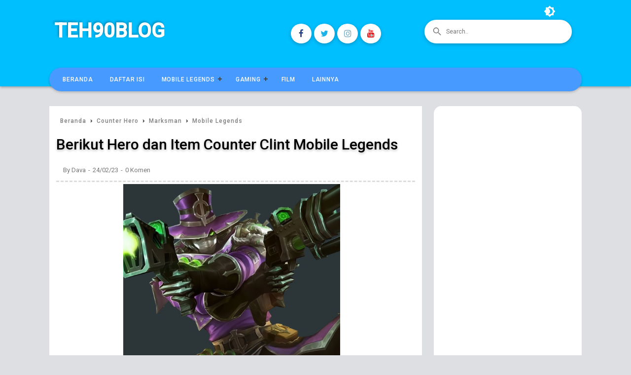

--- FILE ---
content_type: text/html; charset=UTF-8
request_url: https://www.teh90blog.com/2021/12/hero-item-counter-clint-mobile-legends.html
body_size: 66901
content:
<!DOCTYPE html>
<html class='v2' dir='ltr' xmlns='http://www.w3.org/1999/xhtml' xmlns:b='http://www.google.com/2005/gml/b' xmlns:data='http://www.google.com/2005/gml/data' xmlns:expr='http://www.google.com/2005/gml/expr'>
<head>
<script async='async' custom-element='amp-auto-ads' src='https://cdn.ampproject.org/v0/amp-auto-ads-0.1.js'>
</script>
<!-- Google tag (gtag.js) -->
<script async='async' src='https://www.googletagmanager.com/gtag/js?id=G-13P6CMNKVT'></script>
<script>
  window.dataLayer = window.dataLayer || [];
  function gtag(){dataLayer.push(arguments);}
  gtag('js', new Date());

  gtag('config', 'G-13P6CMNKVT');
</script>
<script async='async' crossorigin='anonymous' src='https://pagead2.googlesyndication.com/pagead/js/adsbygoogle.js?client=ca-pub-9502708378779479'></script>
<meta content='block-all-mixed-content' http-equiv='Content-Security-Policy'/>
<meta content='4fff10b303ae6952b57de735693f9d0e' name='p:domain_verify'/>
<include expiration='7d' path='*.css'></include>
<include expiration='7d' path='*.js'></include>
<include expiration='3d' path='*.gif'></include>
<include expiration='3d' path='*.jpeg'></include>
<include expiration='3d' path='*.jpg'></include>
<include expiration='3d' path='*.png'></include>
<!-- Google Tag Manager -->
<script>(function(w,d,s,l,i){w[l]=w[l]||[];w[l].push({'gtm.start':
new Date().getTime(),event:'gtm.js'});var f=d.getElementsByTagName(s)[0],
j=d.createElement(s),dl=l!='dataLayer'?'&l='+l:'';j.async=true;j.src=
'https://www.googletagmanager.com/gtm.js?id='+i+dl;f.parentNode.insertBefore(j,f);
})(window,document,'script','dataLayer','GTM-TBMCNQT');</script>
<!-- End Google Tag Manager -->
<meta content='width=device-width, initial-scale=1' name='viewport'/>
<meta content='text/html; charset=UTF-8' http-equiv='Content-Type'/>
<!-- Chrome, Firefox OS and Opera -->
<meta content='#ffffff' name='theme-color'/>
<!-- Windows Phone -->
<meta content='#ffffff' name='msapplication-navbutton-color'/>
<meta content='blogger' name='generator'/>
<link href='https://www.teh90blog.com/favicon.ico' rel='icon' type='image/x-icon'/>
<link href='https://www.teh90blog.com/2021/12/hero-item-counter-clint-mobile-legends.html' rel='canonical'/>
<link rel="alternate" type="application/atom+xml" title="Teh90blog - Atom" href="https://www.teh90blog.com/feeds/posts/default" />
<link rel="alternate" type="application/rss+xml" title="Teh90blog - RSS" href="https://www.teh90blog.com/feeds/posts/default?alt=rss" />
<link rel="service.post" type="application/atom+xml" title="Teh90blog - Atom" href="https://www.blogger.com/feeds/1336450906008141985/posts/default" />

<link rel="alternate" type="application/atom+xml" title="Teh90blog - Atom" href="https://www.teh90blog.com/feeds/2781861808031308111/comments/default" />
<!--Can't find substitution for tag [blog.ieCssRetrofitLinks]-->
<link href='http://blogger.googleusercontent.com/img/b/R29vZ2xl/AVvXsEh3hLlrTEH69nRAlAmYvta2n8Snr21-d8bDxDqPbixvGeWRXcu8FCbpN5_u8lcBustP2Cng1XVdwkzVX_sbgcfW8vRQu-gvHcvQK49CuuZRd7heyvm9Aqt3h6f_JoJeP6whpEqAz0VKj2aRrmU1F5k4dv8o8mGEnGMp2sKBj9CCHK9e4eQigTT9X5eMGw/s1600/Counter%20Hero%20Clint.jpg' rel='image_src'/>
<meta content='https://www.teh90blog.com/2021/12/hero-item-counter-clint-mobile-legends.html' property='og:url'/>
<meta content='Berikut Hero dan Item Counter Clint Mobile Legends' property='og:title'/>
<meta content='                         Akhir - Akhir ini popularitas Clint nampaknya sedang naik pesat     setelah hero  ini ramai dipergunakan di berbaga...' property='og:description'/>
<meta content='//blogger.googleusercontent.com/img/b/R29vZ2xl/AVvXsEh3hLlrTEH69nRAlAmYvta2n8Snr21-d8bDxDqPbixvGeWRXcu8FCbpN5_u8lcBustP2Cng1XVdwkzVX_sbgcfW8vRQu-gvHcvQK49CuuZRd7heyvm9Aqt3h6f_JoJeP6whpEqAz0VKj2aRrmU1F5k4dv8o8mGEnGMp2sKBj9CCHK9e4eQigTT9X5eMGw/w1200-h630-p-k-no-nu/Counter%20Hero%20Clint.jpg' property='og:image'/>
<meta content='Blog ini menyediakan informasi seputar game' name='description'/>
<meta content='Games,Mobile Legends,Review,Hero,Film' name='keywords'/>
<meta content='Index, Follow' name='robots'/>
<meta content='Blog Game' name='teh90blog'/>
<meta content='teh90blog' name='copyright'/>
<meta content='2 days' name='revisit'/>
<meta content='never' name='expires'/>
<meta content='always' name='revisit'/>
<meta content='Indonesia' name='geo.placename'/>
<meta content='Bahasa' name='language'/>
<meta content='Indonesia' name='geo.country'/>
<meta content='All-Language' http-equiv='Content-Language'/>
<meta content='global' name='distribution'/>
<meta content='blogger' name='generator'/>
<meta content='general' name='rating'/>
<meta content='global' name='target'/>
<meta content='true' name='MSSmartTagsPreventParsing'/>
<meta content='text/html; charset=UTF-8' http-equiv='Content-Type'/>
<meta content='index, follow' name='googlebot'/>
<meta content='follow, all' name='Googlebot-Image'/>
<meta content='follow, all' name='msnbot'/>
<meta content='follow, all' name='Slurp'/>
<meta content='follow, all' name='ZyBorg'/>
<meta content='follow, all' name='Scooter'/>
<meta content='all' name='spiders'/>
<meta content='all' name='WEBCRAWLERS'/>
<meta content='noodp' name='robots'/>
<meta content='noydir' name='robots'/>
<link href='https://www.teh90blog.com/2021/12/hero-item-counter-clint-mobile-legends.html'/>
<meta content='aeiwi, alexa, alltheWeb, altavista, aol netfind, anzwers, canada, directhit, euroseek, excite, overture, go, google, hotbot. infomak, kanoodle, lycos, mastersite, national directory, northern light, searchit, simplesearch, Websmostlinked, webtop, what-u-seek, aol, yahoo, webcrawler, infoseek, excite, magellan, looksmart, bing, cnet, googlebot' name='search engines'/>
<meta content='#efefef' name='theme-color'/>
<meta content='#efefef' name='msapplication-navbutton-color'/>
<meta content='yes' name='apple-mobile-web-app-capable'/>
<meta content='#efefef' name='apple-mobile-web-app-status-bar-style'/>
<!-- Title -->
<title>Berikut Hero dan Item Counter Clint Mobile Legends - Teh90blog</title>
<!-- Meta keywords otomatis homepage, static page, dan post -->
<meta content='Berikut Hero dan Item Counter Clint Mobile Legends' name='keywords'/>
<!-- Noindex search page, label, dan arsip -->
<!-- Facebook Open Graph Tag -->
<meta content='Berikut Hero dan Item Counter Clint Mobile Legends' property='og:title'/>
<meta content='article' property='og:type'/>
<meta content='Teh90blog' property='og:site_name'/>
<style type='text/css'>@font-face{font-family:'Roboto';font-style:normal;font-weight:400;font-stretch:100%;font-display:swap;src:url(//fonts.gstatic.com/s/roboto/v50/KFO7CnqEu92Fr1ME7kSn66aGLdTylUAMa3GUBHMdazTgWw.woff2)format('woff2');unicode-range:U+0460-052F,U+1C80-1C8A,U+20B4,U+2DE0-2DFF,U+A640-A69F,U+FE2E-FE2F;}@font-face{font-family:'Roboto';font-style:normal;font-weight:400;font-stretch:100%;font-display:swap;src:url(//fonts.gstatic.com/s/roboto/v50/KFO7CnqEu92Fr1ME7kSn66aGLdTylUAMa3iUBHMdazTgWw.woff2)format('woff2');unicode-range:U+0301,U+0400-045F,U+0490-0491,U+04B0-04B1,U+2116;}@font-face{font-family:'Roboto';font-style:normal;font-weight:400;font-stretch:100%;font-display:swap;src:url(//fonts.gstatic.com/s/roboto/v50/KFO7CnqEu92Fr1ME7kSn66aGLdTylUAMa3CUBHMdazTgWw.woff2)format('woff2');unicode-range:U+1F00-1FFF;}@font-face{font-family:'Roboto';font-style:normal;font-weight:400;font-stretch:100%;font-display:swap;src:url(//fonts.gstatic.com/s/roboto/v50/KFO7CnqEu92Fr1ME7kSn66aGLdTylUAMa3-UBHMdazTgWw.woff2)format('woff2');unicode-range:U+0370-0377,U+037A-037F,U+0384-038A,U+038C,U+038E-03A1,U+03A3-03FF;}@font-face{font-family:'Roboto';font-style:normal;font-weight:400;font-stretch:100%;font-display:swap;src:url(//fonts.gstatic.com/s/roboto/v50/KFO7CnqEu92Fr1ME7kSn66aGLdTylUAMawCUBHMdazTgWw.woff2)format('woff2');unicode-range:U+0302-0303,U+0305,U+0307-0308,U+0310,U+0312,U+0315,U+031A,U+0326-0327,U+032C,U+032F-0330,U+0332-0333,U+0338,U+033A,U+0346,U+034D,U+0391-03A1,U+03A3-03A9,U+03B1-03C9,U+03D1,U+03D5-03D6,U+03F0-03F1,U+03F4-03F5,U+2016-2017,U+2034-2038,U+203C,U+2040,U+2043,U+2047,U+2050,U+2057,U+205F,U+2070-2071,U+2074-208E,U+2090-209C,U+20D0-20DC,U+20E1,U+20E5-20EF,U+2100-2112,U+2114-2115,U+2117-2121,U+2123-214F,U+2190,U+2192,U+2194-21AE,U+21B0-21E5,U+21F1-21F2,U+21F4-2211,U+2213-2214,U+2216-22FF,U+2308-230B,U+2310,U+2319,U+231C-2321,U+2336-237A,U+237C,U+2395,U+239B-23B7,U+23D0,U+23DC-23E1,U+2474-2475,U+25AF,U+25B3,U+25B7,U+25BD,U+25C1,U+25CA,U+25CC,U+25FB,U+266D-266F,U+27C0-27FF,U+2900-2AFF,U+2B0E-2B11,U+2B30-2B4C,U+2BFE,U+3030,U+FF5B,U+FF5D,U+1D400-1D7FF,U+1EE00-1EEFF;}@font-face{font-family:'Roboto';font-style:normal;font-weight:400;font-stretch:100%;font-display:swap;src:url(//fonts.gstatic.com/s/roboto/v50/KFO7CnqEu92Fr1ME7kSn66aGLdTylUAMaxKUBHMdazTgWw.woff2)format('woff2');unicode-range:U+0001-000C,U+000E-001F,U+007F-009F,U+20DD-20E0,U+20E2-20E4,U+2150-218F,U+2190,U+2192,U+2194-2199,U+21AF,U+21E6-21F0,U+21F3,U+2218-2219,U+2299,U+22C4-22C6,U+2300-243F,U+2440-244A,U+2460-24FF,U+25A0-27BF,U+2800-28FF,U+2921-2922,U+2981,U+29BF,U+29EB,U+2B00-2BFF,U+4DC0-4DFF,U+FFF9-FFFB,U+10140-1018E,U+10190-1019C,U+101A0,U+101D0-101FD,U+102E0-102FB,U+10E60-10E7E,U+1D2C0-1D2D3,U+1D2E0-1D37F,U+1F000-1F0FF,U+1F100-1F1AD,U+1F1E6-1F1FF,U+1F30D-1F30F,U+1F315,U+1F31C,U+1F31E,U+1F320-1F32C,U+1F336,U+1F378,U+1F37D,U+1F382,U+1F393-1F39F,U+1F3A7-1F3A8,U+1F3AC-1F3AF,U+1F3C2,U+1F3C4-1F3C6,U+1F3CA-1F3CE,U+1F3D4-1F3E0,U+1F3ED,U+1F3F1-1F3F3,U+1F3F5-1F3F7,U+1F408,U+1F415,U+1F41F,U+1F426,U+1F43F,U+1F441-1F442,U+1F444,U+1F446-1F449,U+1F44C-1F44E,U+1F453,U+1F46A,U+1F47D,U+1F4A3,U+1F4B0,U+1F4B3,U+1F4B9,U+1F4BB,U+1F4BF,U+1F4C8-1F4CB,U+1F4D6,U+1F4DA,U+1F4DF,U+1F4E3-1F4E6,U+1F4EA-1F4ED,U+1F4F7,U+1F4F9-1F4FB,U+1F4FD-1F4FE,U+1F503,U+1F507-1F50B,U+1F50D,U+1F512-1F513,U+1F53E-1F54A,U+1F54F-1F5FA,U+1F610,U+1F650-1F67F,U+1F687,U+1F68D,U+1F691,U+1F694,U+1F698,U+1F6AD,U+1F6B2,U+1F6B9-1F6BA,U+1F6BC,U+1F6C6-1F6CF,U+1F6D3-1F6D7,U+1F6E0-1F6EA,U+1F6F0-1F6F3,U+1F6F7-1F6FC,U+1F700-1F7FF,U+1F800-1F80B,U+1F810-1F847,U+1F850-1F859,U+1F860-1F887,U+1F890-1F8AD,U+1F8B0-1F8BB,U+1F8C0-1F8C1,U+1F900-1F90B,U+1F93B,U+1F946,U+1F984,U+1F996,U+1F9E9,U+1FA00-1FA6F,U+1FA70-1FA7C,U+1FA80-1FA89,U+1FA8F-1FAC6,U+1FACE-1FADC,U+1FADF-1FAE9,U+1FAF0-1FAF8,U+1FB00-1FBFF;}@font-face{font-family:'Roboto';font-style:normal;font-weight:400;font-stretch:100%;font-display:swap;src:url(//fonts.gstatic.com/s/roboto/v50/KFO7CnqEu92Fr1ME7kSn66aGLdTylUAMa3OUBHMdazTgWw.woff2)format('woff2');unicode-range:U+0102-0103,U+0110-0111,U+0128-0129,U+0168-0169,U+01A0-01A1,U+01AF-01B0,U+0300-0301,U+0303-0304,U+0308-0309,U+0323,U+0329,U+1EA0-1EF9,U+20AB;}@font-face{font-family:'Roboto';font-style:normal;font-weight:400;font-stretch:100%;font-display:swap;src:url(//fonts.gstatic.com/s/roboto/v50/KFO7CnqEu92Fr1ME7kSn66aGLdTylUAMa3KUBHMdazTgWw.woff2)format('woff2');unicode-range:U+0100-02BA,U+02BD-02C5,U+02C7-02CC,U+02CE-02D7,U+02DD-02FF,U+0304,U+0308,U+0329,U+1D00-1DBF,U+1E00-1E9F,U+1EF2-1EFF,U+2020,U+20A0-20AB,U+20AD-20C0,U+2113,U+2C60-2C7F,U+A720-A7FF;}@font-face{font-family:'Roboto';font-style:normal;font-weight:400;font-stretch:100%;font-display:swap;src:url(//fonts.gstatic.com/s/roboto/v50/KFO7CnqEu92Fr1ME7kSn66aGLdTylUAMa3yUBHMdazQ.woff2)format('woff2');unicode-range:U+0000-00FF,U+0131,U+0152-0153,U+02BB-02BC,U+02C6,U+02DA,U+02DC,U+0304,U+0308,U+0329,U+2000-206F,U+20AC,U+2122,U+2191,U+2193,U+2212,U+2215,U+FEFF,U+FFFD;}@font-face{font-family:'Roboto';font-style:normal;font-weight:500;font-stretch:100%;font-display:swap;src:url(//fonts.gstatic.com/s/roboto/v50/KFO7CnqEu92Fr1ME7kSn66aGLdTylUAMa3GUBHMdazTgWw.woff2)format('woff2');unicode-range:U+0460-052F,U+1C80-1C8A,U+20B4,U+2DE0-2DFF,U+A640-A69F,U+FE2E-FE2F;}@font-face{font-family:'Roboto';font-style:normal;font-weight:500;font-stretch:100%;font-display:swap;src:url(//fonts.gstatic.com/s/roboto/v50/KFO7CnqEu92Fr1ME7kSn66aGLdTylUAMa3iUBHMdazTgWw.woff2)format('woff2');unicode-range:U+0301,U+0400-045F,U+0490-0491,U+04B0-04B1,U+2116;}@font-face{font-family:'Roboto';font-style:normal;font-weight:500;font-stretch:100%;font-display:swap;src:url(//fonts.gstatic.com/s/roboto/v50/KFO7CnqEu92Fr1ME7kSn66aGLdTylUAMa3CUBHMdazTgWw.woff2)format('woff2');unicode-range:U+1F00-1FFF;}@font-face{font-family:'Roboto';font-style:normal;font-weight:500;font-stretch:100%;font-display:swap;src:url(//fonts.gstatic.com/s/roboto/v50/KFO7CnqEu92Fr1ME7kSn66aGLdTylUAMa3-UBHMdazTgWw.woff2)format('woff2');unicode-range:U+0370-0377,U+037A-037F,U+0384-038A,U+038C,U+038E-03A1,U+03A3-03FF;}@font-face{font-family:'Roboto';font-style:normal;font-weight:500;font-stretch:100%;font-display:swap;src:url(//fonts.gstatic.com/s/roboto/v50/KFO7CnqEu92Fr1ME7kSn66aGLdTylUAMawCUBHMdazTgWw.woff2)format('woff2');unicode-range:U+0302-0303,U+0305,U+0307-0308,U+0310,U+0312,U+0315,U+031A,U+0326-0327,U+032C,U+032F-0330,U+0332-0333,U+0338,U+033A,U+0346,U+034D,U+0391-03A1,U+03A3-03A9,U+03B1-03C9,U+03D1,U+03D5-03D6,U+03F0-03F1,U+03F4-03F5,U+2016-2017,U+2034-2038,U+203C,U+2040,U+2043,U+2047,U+2050,U+2057,U+205F,U+2070-2071,U+2074-208E,U+2090-209C,U+20D0-20DC,U+20E1,U+20E5-20EF,U+2100-2112,U+2114-2115,U+2117-2121,U+2123-214F,U+2190,U+2192,U+2194-21AE,U+21B0-21E5,U+21F1-21F2,U+21F4-2211,U+2213-2214,U+2216-22FF,U+2308-230B,U+2310,U+2319,U+231C-2321,U+2336-237A,U+237C,U+2395,U+239B-23B7,U+23D0,U+23DC-23E1,U+2474-2475,U+25AF,U+25B3,U+25B7,U+25BD,U+25C1,U+25CA,U+25CC,U+25FB,U+266D-266F,U+27C0-27FF,U+2900-2AFF,U+2B0E-2B11,U+2B30-2B4C,U+2BFE,U+3030,U+FF5B,U+FF5D,U+1D400-1D7FF,U+1EE00-1EEFF;}@font-face{font-family:'Roboto';font-style:normal;font-weight:500;font-stretch:100%;font-display:swap;src:url(//fonts.gstatic.com/s/roboto/v50/KFO7CnqEu92Fr1ME7kSn66aGLdTylUAMaxKUBHMdazTgWw.woff2)format('woff2');unicode-range:U+0001-000C,U+000E-001F,U+007F-009F,U+20DD-20E0,U+20E2-20E4,U+2150-218F,U+2190,U+2192,U+2194-2199,U+21AF,U+21E6-21F0,U+21F3,U+2218-2219,U+2299,U+22C4-22C6,U+2300-243F,U+2440-244A,U+2460-24FF,U+25A0-27BF,U+2800-28FF,U+2921-2922,U+2981,U+29BF,U+29EB,U+2B00-2BFF,U+4DC0-4DFF,U+FFF9-FFFB,U+10140-1018E,U+10190-1019C,U+101A0,U+101D0-101FD,U+102E0-102FB,U+10E60-10E7E,U+1D2C0-1D2D3,U+1D2E0-1D37F,U+1F000-1F0FF,U+1F100-1F1AD,U+1F1E6-1F1FF,U+1F30D-1F30F,U+1F315,U+1F31C,U+1F31E,U+1F320-1F32C,U+1F336,U+1F378,U+1F37D,U+1F382,U+1F393-1F39F,U+1F3A7-1F3A8,U+1F3AC-1F3AF,U+1F3C2,U+1F3C4-1F3C6,U+1F3CA-1F3CE,U+1F3D4-1F3E0,U+1F3ED,U+1F3F1-1F3F3,U+1F3F5-1F3F7,U+1F408,U+1F415,U+1F41F,U+1F426,U+1F43F,U+1F441-1F442,U+1F444,U+1F446-1F449,U+1F44C-1F44E,U+1F453,U+1F46A,U+1F47D,U+1F4A3,U+1F4B0,U+1F4B3,U+1F4B9,U+1F4BB,U+1F4BF,U+1F4C8-1F4CB,U+1F4D6,U+1F4DA,U+1F4DF,U+1F4E3-1F4E6,U+1F4EA-1F4ED,U+1F4F7,U+1F4F9-1F4FB,U+1F4FD-1F4FE,U+1F503,U+1F507-1F50B,U+1F50D,U+1F512-1F513,U+1F53E-1F54A,U+1F54F-1F5FA,U+1F610,U+1F650-1F67F,U+1F687,U+1F68D,U+1F691,U+1F694,U+1F698,U+1F6AD,U+1F6B2,U+1F6B9-1F6BA,U+1F6BC,U+1F6C6-1F6CF,U+1F6D3-1F6D7,U+1F6E0-1F6EA,U+1F6F0-1F6F3,U+1F6F7-1F6FC,U+1F700-1F7FF,U+1F800-1F80B,U+1F810-1F847,U+1F850-1F859,U+1F860-1F887,U+1F890-1F8AD,U+1F8B0-1F8BB,U+1F8C0-1F8C1,U+1F900-1F90B,U+1F93B,U+1F946,U+1F984,U+1F996,U+1F9E9,U+1FA00-1FA6F,U+1FA70-1FA7C,U+1FA80-1FA89,U+1FA8F-1FAC6,U+1FACE-1FADC,U+1FADF-1FAE9,U+1FAF0-1FAF8,U+1FB00-1FBFF;}@font-face{font-family:'Roboto';font-style:normal;font-weight:500;font-stretch:100%;font-display:swap;src:url(//fonts.gstatic.com/s/roboto/v50/KFO7CnqEu92Fr1ME7kSn66aGLdTylUAMa3OUBHMdazTgWw.woff2)format('woff2');unicode-range:U+0102-0103,U+0110-0111,U+0128-0129,U+0168-0169,U+01A0-01A1,U+01AF-01B0,U+0300-0301,U+0303-0304,U+0308-0309,U+0323,U+0329,U+1EA0-1EF9,U+20AB;}@font-face{font-family:'Roboto';font-style:normal;font-weight:500;font-stretch:100%;font-display:swap;src:url(//fonts.gstatic.com/s/roboto/v50/KFO7CnqEu92Fr1ME7kSn66aGLdTylUAMa3KUBHMdazTgWw.woff2)format('woff2');unicode-range:U+0100-02BA,U+02BD-02C5,U+02C7-02CC,U+02CE-02D7,U+02DD-02FF,U+0304,U+0308,U+0329,U+1D00-1DBF,U+1E00-1E9F,U+1EF2-1EFF,U+2020,U+20A0-20AB,U+20AD-20C0,U+2113,U+2C60-2C7F,U+A720-A7FF;}@font-face{font-family:'Roboto';font-style:normal;font-weight:500;font-stretch:100%;font-display:swap;src:url(//fonts.gstatic.com/s/roboto/v50/KFO7CnqEu92Fr1ME7kSn66aGLdTylUAMa3yUBHMdazQ.woff2)format('woff2');unicode-range:U+0000-00FF,U+0131,U+0152-0153,U+02BB-02BC,U+02C6,U+02DA,U+02DC,U+0304,U+0308,U+0329,U+2000-206F,U+20AC,U+2122,U+2191,U+2193,U+2212,U+2215,U+FEFF,U+FFFD;}</style>
<style id='page-skin-1' type='text/css'><!--
/*
-----------------------------------------------
Blogger Template Style
Name:     Techzbot
Author : Rholex
Version:  2.2 (1 April 2018)
----------------------------------------------- */
/**
* Eric Meyer&#39;s Reset CSS v2.0 https://meyerweb.com/eric/tools/css/reset/
* https://cssreset.com
*/
html,body,div,span,applet,object,iframe,h1,h2,h3,h4,h5,h6,p,blockquote,pre,a,abbr,acronym,address,big,cite,code,del,dfn,em,img,ins,kbd,q,s,samp,small,strike,strong,sub,sup,tt,var,b,u,i,center,dl,dt,dd,ol,ul,li,fieldset,form,label,legend,table,caption,tbody,tfoot,thead,tr,th,td,article,aside,canvas,details,embed,figure,figcaption,footer,header,hgroup,menu,nav,output,ruby,section,summary,time,mark,audio,video{margin:0;padding:0;border:0;/*font-size:100%;*/
font:inherit;vertical-align:baseline}
/* HTML5 display-role reset for older browsers */
article,aside,details,figcaption,figure,footer,header,hgroup,menu,nav,section{display:block}
body{line-height:1;display:block}
*{margin:0;padding:0;box-sizing:border-box}
html{display:block}
blockquote,q{quotes:none}
blockquote:before,blockquote:after,q:before,q:after{content:'';content:none}
table{border-collapse:collapse;border-spacing:0}
/* Blogger CSS Reset */
.section,.widget{margin:0 0 0 0;padding:0 0 0 0}
.navbar,.blog-feeds,.feed-links,#backlinks-container,a.home-link,.blog-mobile-link{display:none}
.post-body .separator > a,.post-body .separator > span{margin-left:0!important}
.quickedit,.thread-toggle,.edit-post,.item-control{display:none}
/* disable font boosting on mobile browsers */
body *{max-height:9999999em;/* Chrome for Android */
-moz-text-size-adjust:none;/* Firefox Mobile */}
/* FRAMEWORK */
strong,b{font-weight:bold}
cite,em,i{font-style:italic}
a:link{color:#00bfff;text-decoration:none;outline:none}
a:visited{color:#00bfff;text-decoration:none}
a:hover{color:#444444;text-decoration:none}
a img{border:none;border-width:0;outline:none}
abbr,acronym{border-bottom:1px dotted;cursor:help}
sup,sub{vertical-align:baseline;position:relative;top:-.4em;font-size:86%}
sub{top:.4em}
small{font-size:86%}
kbd{font-size:80%;border:1px solid #777;padding:2px 5px;border-bottom-width:2px;border-radius:3px}
mark{background-color:#ffce00;color:black}
p,blockquote,pre,table,figure,hr,form,ol,ul,dl{margin:1.5em 0}
hr{height:1px;border:none;background-color:#666}
h1{font-size:1.8rem}
h2{font-size:1.6rem}
h3{font-size:1.4rem}
h4{font-size:1.2rem}
h5{font-size:1rem}
h6{font-size:0.9rem}
/* heading */
h1,h2,h3,h4,h5,h6{margin:0 0 0.6em}
/* list */
ol,ul,dl{margin:.5em 0 .5em 3em}
li{margin:.5em 0}
dt{font-weight:500}
dd{margin:0 0 .5em 2em}
/* form */
input,button,select,textarea{font:inherit;font-size:100%;line-height:normal;vertical-align:baseline}
textarea{display:block;-webkit-box-sizing:border-box;-moz-box-sizing:border-box;box-sizing:border-box}
/* code & blockquote */
pre,code{font-family:"Courier New",Courier,Monospace;color:inherit}
pre{white-space:pre;word-wrap:normal;overflow:auto}
blockquote {
background: #a8e0fb;
margin-left: 2em;
margin-right: 2em;
border-left: 7px solid #27768e;
padding: 15px 18px 15px 48px;
font-style: italic;
display: block;
font-style: normal;
position: relative;
line height: 21px;
border-radius: 4px;
border-bottom: 1px solid rgba(0,0,0,.1);
}
blockquote:before{
content:"\f0a1";
font-family:FontAwesome;
font-size:21px;
font-style:normal;
font-weight:normal;top:0;left:0;
position:absolute;
padding: 10px;
background:none;
color:#c9bc88;
margin-right:8px;
margin-left:5px;
}
/* table */
table[border="1"] td,table[border="1"] th{vertical-align:top;text-align:left;font-size:13px;padding:3px 5px;border:1px solid #f6f6f6}
table[border="1"] th{background:#eee}
table,img{max-width:100%;height:auto}
iframe{max-width:100%}
td.tr-caption {color:#777}
.clear{clear:both}
.clear:after{visibility:hidden;display:block;font-size:0;content:" ";clear:both;height:0}
/* TRANSISI */
a:link,.label-count,#cssmenu ul ul li,#cssmenu > ul > li.has-sub > a:before,#cssmenu ul ul li.has-sub > a:before,.button:before,.button.menu-opened:after,.berlangganan-box input.submit-email[type="submit"],.berlangganan-box input.email-address[type="text"]{transition:all 0.2s;-moz-transition:all 0.2s;-webkit-transition:all 0.2s}
.related-post-style-3 .related-post-item{transition:opacity 0.2s linear}
.img-thumbnail,.img-thumbnail img,.label-info-th a,.info-1,.info-2,h2.post-title,.post-snippet,.sidebar-sticky{transition:all .2s linear;-o-transition:all .2s linear;-moz-transition:all .2s linear;-webkit-transition:all .2s linear}
#searchfs input[type="search"],h1,h2,h3,h4,h5,h6{transition:font-size .2s linear;-o-transition:font-size .2s linear;-moz-transition:font-size .2s linear;-webkit-transition:font-size .2s linear}
.img-thumbnail,.img-thumbnail img,.FeaturedPost .post-summary,.FeaturedPost .image,.PopularPosts .item-thumbnail,.PopularPosts .widget-content ul li img,.Profile .widget-content,.PopularPosts .widget-content ul,.list-label-widget-content ul,.label-info-th a,.displaypageNum a,.showpage a,.pagecurrent,#blog-pager-newer-link a,#blog-pager-older-link a,.Profile .profile-link,.label-size,.berlangganan-box,#baca-juga,#baca-juga h2,.related-post-item-thumbnail,#baca-juga ul,.PopularPosts ul li .item-thumbnail-only:before,.PopularPosts ul li .item-content:before{border-radius:3px}
#share a:first-child{border-radius:3px 0 0 3px}
#share a:last-child{border-radius:0 3px 3px 0}
body{background:#dddfe2 none repeat scroll top left;margin:0 0 0 0;padding:0 0 0 0;color:#777777;font:normal normal 16px Roboto,Arial,sans-serif;text-align:left}
/* WRAPPER */
#wrapper{background:transparent;max-width:1100px;margin:0 auto;padding:30px 10px;overflow:hidden}
/* HEADER */
#header-container{background:#00bfff;position:fixed;top:0;left:0;right:0;width:100%;z-index:999}
#header-wrapper{max-width:1100px;margin:0 auto;position:relative}
.header{max-width:400px;float:left;margin-right:28px;overflow:hidden;white-space:nowrap;text-overflow:ellipsis}
.header h1.title,.header p.title{font:500 25px Roboto,Arial,sans-serif;color:#fff;margin:0;text-transform:uppercase;padding:9px 0}
.header .description{color:#ffffff;margin:-10px 0 4px 0;padding:0;font-size:0.7em;display:none}
.header a,.header a:hover{color:#fff}
.header img{display:block;width:auto;margin:11px 0;max-height:24px}
/* POST WRAPPER */
.post-container{padding-right:25px;padding:14px;background:#fff;box-sizing:border-box}
#post-wrapper{background:transparent;float:left;width:100%;max-width:70%;margin:0 0 10px}
.breadcrumbs a{color:rgba(0,0,0,0.5);font-size:12px;font-weight:500}
.post{margin-bottom:20px}
.post-body{font:normal normal 14px Roboto,Arial,sans-serif;color:#444;line-height:1.6em;text-align:left;word-wrap:break-word}
h2.post-title,h1.post-title{font:500 20px Roboto,Arial,sans-serif}
h1.post-title{font-size:30px;margin-bottom:12px}
h2.post-title{margin-bottom:12px}
h2.post-title a,h1.post-title a,h2.post-title,h1.post-title{color:#444444;line-height:1.3em}
h2.post-title a:hover,h1.post-title a:hover{color:#00bfff}
.img-thumbnail{position:relative;float:left;width:255px;height:170px}
.img-thumbnail img{width:255px;height:170px;display:block}
.label-info-th{display:block;z-index:2;position:relative;margin-bottom:10px}
.label-line,.label-line-c{position:relative}
.label-line-c{text-align:center;margin-bottom:6px}
.label-line:before,.label-line-c:before{z-index:1;content:"";width:100%;height:2px;background:#efefef;position:absolute;top:50%;left:0;margin-top:-2px}
.label-info-th a{color:#888888;background:#ffffff;display:inline-block;padding:6px 12px;margin:1px 0;font-size:11px;font-weight:500;text-transform:uppercase;border:2px solid #efefef}
.label-info-th a:hover{color:#00bfff}
.post-info{color:#777777;font:normal normal 13px Roboto,Arial,sans-serif}
.info-1,.info-2,h2.post-title,.post-snippet{margin-left:275px}
.info-1{margin-top:12px}
.info-2{margin-top:12px}
.info-3{margin-bottom:1.6em}
.post-info a{display:inline-block;color:#777777}
.post-info a:hover{color:#00bfff}
.author-info:after,.time-info:after,.label-info:after{content:"-";padding:0 2px}
.edit-post:before{content:"-";padding:0 2px}
/* AUTHOR POST PROFILE */
.author-profile{overflow:hidden;margin-top:120px;margin-bottom:30px;line-height:1.5}
.author-profile img{border:none;float:left;margin-right:15px;border-radius:46px}
.author-profile > span{font-size:14px;color:#888}
.author-profile a.g-profile{font-weight:500;font-size:18px;margin-bottom:5px;display:inline-block}
.author-profile a.g-profile:hover{color:#00bfff}
.author-profile a.g-profile:after{content:"\f058";font-family:FontAwesome;font-style:normal;font-weight:normal;text-decoration:inherit;padding-right:4px;color:#00bfff}
/* SIDEBAR WIDGET */
#sidebar-wrapper{background:transparent;float:right;width:30%;max-width:300px;margin:0 auto}
#sidebar-wrapper .widget{background:#fff;padding:14px;overflow:hidden;border-radius:15px;}
.sidebar h2,.sidebar-sticky h2,.latest-post-title h2,.above-post-widget h2,.comments h3,.breadcrumbs,.little-side-winder h2, .pinned-title{font:bold 13px Roboto,Arial,sans-serif;margin-bottom:15px;padding:0 0 5px;color:#444;display:inline-block;width:100%;letter-spacing:1px}
.section:last-child .widget:last-child,.sidebar .widget,.sidebar-sticky .widget,.above-post-widget .widget,.bellow-header-widget .widget,#blog-pager{margin:0 0 30px;clear:both}
.sidebar ul,.sidebar ol,.sidebar-sticky ul,.sidebar-sticky ol{list-style-type:none;margin:0;padding:0}
.sidebar li,.sidebar-sticky li{margin:5px 0;padding:0}
.sidebar-sticky{z-index:997}
.bellow-header-widget{text-align:center}
.bellow-header-widget h2{display:none}
.bellow-header-widget .widget{overflow:hidden}
.bellow-header-widget img,.bellow-header-widget iframe{max-width:100%;border:none;overflow:hidden}
/* CUSTOM WIDGET */
.widget ul{line-height:1.4em}
/* Label */
.label-size-1,.label-size-2,.label-size-3,.label-size-4,.label-size-5{font-size:100%;opacity:10}
.cloud-label-widget-content{text-align:left}
.label-size{transition:all 0.25s;-moz-transition:all 0.25s;-webkit-transition:all 0.25s;line-height:1.2;display:block;float:left;margin:0 3px 3px 0;color:#00bfff;font-size:12px;text-transform:uppercase;border:1px solid #00bfff}
.label-size a,.label-size span{display:inline-block;color:#00bfff;padding:6px 8px}
.label-size:hover{border:1px solid #444444}
.label-size:hover a,.label-size:hover .label-count{color:#444444}
.label-count{margin-left:-12px;margin-right:0}
.list-label-widget-content ul li{display:block;margin:0 0 5px}
.list-label-widget-content ul li:last-child{margin-bottom:10px}
/* Feed */
.Feed ul li{display:block;margin:0 0 10px}
.Feed ul li:last-child{margin-bottom:10px}
.Feed .item-date,.Feed .item-author{color:#999}
.Feed .item-title{font-weight:500}
/* Popular Posts */
.PopularPosts .widget-content ul,.PopularPosts .widget-content ul li,.PopularPosts .widget-content ul li img,.PopularPosts .widget-content ul li a,.PopularPosts .widget-content ul li a img{margin:0 0;padding:0 0;list-style:none;border:none;outline:none}
.PopularPosts .widget-content ul{margin:0;list-style:none;counter-reset:num}
.PopularPosts .widget-content ul li img{display:block;width:70px;height:70px;float:left}
.PopularPosts .widget-content ul li{margin:0 0 10px;counter-increment:num;position:relative}
.PopularPosts ul li:last-child{margin-bottom:0}
.PopularPosts ul li .item-title a,.PopularPosts ul li a{font-weight:500;text-decoration:none;color:#444444}
.PopularPosts ul li .item-title a:hover,.PopularPosts ul li a:hover{color:#00bfff}
.PopularPosts ul li .item-thumbnail-only:before,.PopularPosts ul li .item-content:before{/*content:counter(num)!important;*/
font-size:30px;font-weight:500;display:block;position:absolute;top:0;left:0;bottom:0;background:linear-gradient(#00bfff,#fff);color:#fff!important;width:30px;padding-top:10px;text-align:center}
.PopularPosts .item-title,.PopularPosts .item-thumbnail,.PopularPosts .item-snippet{}
.PopularPosts .item-title{line-height:1.6;margin-right:8px}
.PopularPosts .item-thumbnail{float:left;margin-right:8px}
.PopularPosts .item-snippet{line-height:1.6em;font-size:14px;margin-top:8px}
/* Featured Post */
/* Profile */
.Profile .widget-content{text-align:center;padding:30px;border:2px solid #efefef}
.Profile .profile-img{border-radius:50%;float:none}
.Profile .profile-name-link{color:#777777;font-size:.9em;opacity:1;overflow:hidden}
.Profile .profile-name-link:hover{color:#00bfff}
.Profile .profile-link{border-style:solid;border-width:1px;cursor:pointer;font-size:13px;font-weight:400;padding:6px 22px;display:inline-block;line-height:normal}
.profile-textblock{margin:.8em 0;font-size:14px}
.profile-img{float:left;display:inline;opacity:10;margin:0 6px 3px 0}
.profile-data{margin:0}
.profile-datablock{margin:.5em 0}
.profile-name-link{background:no-repeat left top;box-sizing:border-box;display:inline-block;max-width:100%;min-height:20px;padding-left:20px}
/* Archive */
#ArchiveList .toggle{cursor:pointer;font-family:Arial,sans-serif}
#ArchiveList .toggle-open{_font-size:1.7em;line-height:.6em}
#ArchiveList{text-align:left}
#ArchiveList a.post-count-link,#ArchiveList a.post-count-link:link,#ArchiveList a.post-count-link:visited{text-decoration:none}
#ArchiveList a.toggle,#ArchiveList a.toggle:link,#ArchiveList a.toggle:visited,#ArchiveList a.toggle:hover{color:inherit;text-decoration:none}
.BlogArchive #ArchiveList ul li{background:none;list-style:none;list-style-image:none;list-style-position:outside;border-width:0;padding-left:15px;text-indent:-15px;margin:.25em 0;background-image:none}
.BlogArchive #ArchiveList ul ul li{padding-left:1.2em}
.BlogArchive #ArchiveList ul{margin:0;padding:0;list-style:none;list-style-image:none;border-width:0}
.BlogArchive #ArchiveList ul.posts li{padding-left:1.3em}
#ArchiveList .collapsed ul{display:none}
/* Artikel Terbaru */
.artikel-terbaru ul li{border-bottom:2px dotted #efefef;padding-bottom:8px;margin-bottom:8px;font-weight:500}
.list-label-widget-content ul li,.LinkList ul li,.PageList ul li{border-bottom:2px dotted #efefef;padding-bottom:5px}
.artikel-terbaru ul li:before,.list-label-widget-content ul li:before,.LinkList ul li:before,.PageList ul li:before{content:"\f14b";font-family:FontAwesome;font-style:normal;font-weight:normal;text-decoration:inherit;margin-right:6px}
.artikel-terbaru ul li:before{content:"\f14b"}
.list-label-widget-content ul li:before{content:"\f07b"}
.LinkList ul li:before{content:"\f14c"}
.PageList ul li:before{content:"\f249"}
/* Back to top */
#back-to-top{background:#00bfff;color:#ffffff;padding:8px 10px;font-size:24px;border-radius:22px;box-shadow:0 1px 2px 0 rgba(0,0,0,.15),0 1px 1px 0 rgba(0,0,0,.30)}
.back-to-top{position:fixed!important;position:absolute;bottom:25px;right:20px;z-index:998}
/* Share button */
.share-this-pleaseeeee{display:inline-block;margin:0;color:#afafaf;text-transform:uppercase;font-size:16px;background:#fff;z-index:1;position:relative;padding:0 10px;font-weight:500}
#share-container{margin:20px auto;overflow:hidden}
#share{width:100%;text-align:center}
#share a{width:25%;height:40px;display:block;font-size:24px;color:#fff;transition:opacity 0.15s linear;float:left}
#share a:hover{opacity:0.8}
#share i{position:relative;top:50%;transform:translateY(-50%)}
.facebook{background:#3b5998}
.twitter{background:#55acee}
.googleplus{background:#dd4b39}
.linkedin{background:#0077b5}
.pinterest{background:#cb2027}
.whatsapp{background:#25d366}
/* Status Msg */
.status-msg-wrap{font-size:110%;width:90%;margin:0 auto 15px;position:relative}
.status-msg-border{border:none;filter:alpha(opacity=40);-moz-opacity:.4;opacity:.4;width:100%;position:relative}
.status-msg-bg{background-color:transparent;opacity:.8;filter:alpha(opacity=30);-moz-opacity:.8;width:100%;position:relative;z-index:1}
.status-msg-body{text-align:center;padding:.3em 0;width:100%;position:absolute;z-index:4}
.status-msg-hidden{visibility:hidden;padding:.3em 0}
.status-msg-wrap a{padding-left:.4em}
.status-msg-wrap{ display:none; }
.status-msg-body{ display:none; }
.status-msg-border{ display:none; }
/* SLOT IKLAN */
.iklan-tengah1 .widget,.iklan-tengah2 .widget,.iklan-bawah .widget,.iklan-atas .widget,.iklan-tengah1 .widget-content,.iklan-tengah2 .widget-content,.iklan-bawah .widget-content,.iklan-atas .widget-content{margin:0!important;padding 0}
.iklan-tengah1 h2,.iklan-tengah2 h2,.iklan-bawah h2,.iklan-atas h2{display:none}
#kode-iklan-atas ins,#kode-iklan-bawah ins,#kode-iklan-tengah1 ins,#kode-iklan-tengah2 ins{margin:20px 0}
.post-body #kode-iklan-tengah1,.post-body #kode-iklan-tengah2,.post-body #kode-iklan-bawah,.post-body #kode-iklan-atas{text-align:center;display:block}
.post-body #baca-juga{display:block}
/* Page Navigation */
#blog-pager a.home-link {display:none}#blog-pager-older-link {cursor:pointer; display:-webkit-box; display:-webkit-flex; display:-moz-box; display:-ms-flexbox; display:flex; align-items:center; justify-content:space-between; margin:10px auto 20px; position:relative; transition:all 0.3s ease;}#blog-pager-older-link span:first-child, #blog-pager-older-link span:last-child {width:calc(100% / 3); border-top:1px solid #777;}a.blog-pager-older-link {background-color:#479aff; color:#fff; font-size:16px; margin:0px 10px; padding:7px 15px; text-align: center; white-space:nowrap; border-radius:25px;}a.blog-pager-older-link:hover {background-color:var(--color-hover)}
/* FOOTER NAV MENU */
#footer-navmenu{background:#292929;padding:15px 0;font:500 14px Roboto,Arial,sans-serif;color:#ffffff}
#footer-navmenu-container{max-width:1000px;margin:0 auto;text-align:center}
#footer-navmenu ul{list-style:none;margin:0}
#footer-navmenu ul li{display:inline-block;margin:6px 0}
#footer-navmenu ul li:after{content:"/"}
#footer-navmenu ul li:last-child:after{content:""}
#footer-navmenu ul li a{color:#ffffff;margin:0 15px}
#footer-navmenu ul li a:hover{color:#ffffff;border-bottom:2px solid #ffffff}
/* FOOTER WIDGET */
#footer-widget-container{background:#f8f8f8;font-size:18px}
.footer-widget{max-width:1000px;margin:0 auto;text-align:center}
.footer-widget h2{display:none}
.footer-widget .widget{margin-bottom:0!important;padding:20px 0}
/* SOCIAL ICON */
ul.nav-social{list-style:none;margin:0;padding:0}
ul.nav-social li{display:inline-block;padding:0 15px;margin:0}
ul.nav-social li a{color:#999999}
ul.nav-social li a:hover{color:#555}
ul.nav-social li a.fcb:hover{color:#3B5A9B}
ul.nav-social li a.gpl:hover{color:#DD4B39}
ul.nav-social li a.twt:hover{color:#1BB2E9}
ul.nav-social li a.ytb:hover{color:#ED3F41}
ul.nav-social li a.lkdn:hover{color:#007fb2}
ul.nav-social li a.igicon:hover{color:#527fa4}
/* SEARCH FORM */
.search-icon{position:absolute;top:11px;right:0;font-size:19px}
.search-icon a{color:#ffffff}
#searchfs{position:fixed;z-index:9999;top:0;left:0;width:100%;height:100%;background-color:rgba(0,0,0,0.8);-webkit-transition:all 0.1s ease-in-out;-moz-transition:all 0.1s ease-in-out;-o-transition:all 0.1s ease-in-out;-ms-transition:all 0.1s ease-in-out;transition:all 0.1s ease-in-out;-webkit-transform:translate(0px,-100%) scale(0,0);-moz-transform:translate(0px,-100%) scale(0,0);-o-transform:translate(0px,-100%) scale(0,0);-ms-transform:translate(0px,-100%) scale(0,0);transform:translate(0px,-100%) scale(0,0);opacity:0}
#searchfs.open{-webkit-transform:translate(0px,0px) scale(1,1);-moz-transform:translate(0px,0px) scale(1,1);-o-transform:translate(0px,0px) scale(1,1);-ms-transform:translate(0px,0px) scale(1,1);transform:translate(0px,0px) scale(1,1);opacity:1;z-index:99999}
#searchfs input[type="search"]{position:absolute;top:50%;left:0;margin-top:-51px;width:70%;margin-left:15%;color:rgb(255,255,255);background:transparent;border-top:1px solid rgba(255,255,255,.8);border-bottom:2px solid rgba(255,255,255,.5);border-left:0 solid transparent;border-right:0 solid transparent;font-size:40px;text-align:center;outline:none;padding:10px}
#searchfs .close{position:fixed;top:20px;right:30px;color:#fff;background-color:transparent;opacity:0.8;font-size:40px;border:none;outline:none}
#searchfs .close:hover{cursor:pointer}
/* NAV MENU */
#cssmenu,#cssmenu ul,#cssmenu ul li,#cssmenu ul li a,#cssmenu #head-mobile{border:0;list-style:none;line-height:1;display:block;position:relative;-webkit-box-sizing:border-box;-moz-box-sizing:border-box;box-sizing:border-box}
#cssmenu{float:left}
#cssmenu ul{margin:0;display:block}
#cssmenu:after,#cssmenu > ul:after{content:".";display:block;clear:both;visibility:hidden;line-height:0;height:0}
#cssmenu #head-mobile{display:none}
#cssmenu > ul > li{float:left;margin:0}
#cssmenu > ul > li > a{padding:17px;font:500 12px Roboto,Arial,sans-serif;letter-spacing:0.8px;text-decoration:none;text-transform:uppercase;color:#ffffff}
#cssmenu > ul > li:hover > a,#cssmenu ul li.active a{color:#444}
#cssmenu > ul > li:hover,#cssmenu ul li.active:hover,#cssmenu ul li.active,#cssmenu ul li.has-sub.active:hover{background:rgba(64,64,64,0.05);-webkit-transition:background .2s ease;-ms-transition:background .2s ease;transition:background .2s ease}
#cssmenu > ul > li.has-sub > a{padding-right:25px}
#cssmenu > ul > li.has-sub > a:after{position:absolute;top:22px;right:11px;width:8px;height:2px;display:block;background:#444;content:''}
#cssmenu > ul > li.has-sub > a:before{position:absolute;top:19px;right:14px;display:block;width:2px;height:8px;background:#444;content:''}
#cssmenu > ul > li.has-sub:hover > a:before{top:23px;height:0}
#cssmenu ul ul{position:absolute;left:-9999px;z-index:1;-webkit-box-shadow:0 2px 8px 0 rgba(0,0,0,0.15);box-shadow:0 2px 8px 0 rgba(0,0,0,0.15)}
#cssmenu ul ul li{height:0;background:#fff;margin:0}
#cssmenu ul ul li:hover{background:#efefef}
#cssmenu li:hover > ul{left:auto}
#cssmenu li:hover > ul > li{height:33px}
#cssmenu ul ul ul{margin-left:100%;top:0}
#cssmenu ul ul li a{border-bottom:1px solid rgba(150,150,150,0.15);padding:10px 25px 10px 15px;max-width:100%;min-width:150px;font-size:12px;text-decoration:none;color:#444;font-weight:400;white-space:nowrap;text-overflow:ellipsis;overflow:hidden}
#cssmenu ul ul li:last-child > a,#cssmenu ul ul li.last-item > a{border-bottom:0}
#cssmenu ul ul li.has-sub > a:after{position:absolute;top:16px;right:11px;width:8px;height:2px;display:block;background:#888;content:''}
#cssmenu ul ul li.has-sub > a:before{position:absolute;top:13px;right:14px;display:block;width:2px;height:8px;background:#888;content:''}
#cssmenu ul ul > li.has-sub:hover > a:before{top:17px;height:0}
#cssmenu ul ul li.has-sub:hover,#cssmenu ul li.has-sub ul li.has-sub ul li:hover{background:#efefef}
#cssmenu ul ul ul li.active a{border-left:1px solid #333}
#cssmenu > ul > li.has-sub > ul > li.active > a,#cssmenu > ul ul > li.has-sub > ul > li.active> a{border-top:1px solid #333}
@media screen and (min-width:801px){#cssmenu ul{display:block!important}}
@media screen and (max-width:800px){#cssmenu{float:none}#cssmenu ul{background:#f8f8f8;width:100%;display:none}#cssmenu ul ul{-webkit-box-shadow:none;box-shadow:none;display:none}#cssmenu ul li{width:100%;background:#fff}#cssmenu ul ul li,#cssmenu li:hover > ul > li{height:auto}#cssmenu ul li a,#cssmenu ul ul li a{width:100%;border-bottom:0;color:#444!important}#cssmenu > ul > li{float:none}#cssmenu ul ul li a{padding-left:25px}#cssmenu ul ul ul li a{padding-left:35px}#cssmenu ul ul,#cssmenu ul ul ul{position:relative;left:0;width:100%;margin:0;text-align:left}#cssmenu > ul > li.has-sub > a:after,#cssmenu > ul > li.has-sub > a:before,#cssmenu ul ul > li.has-sub > a:after,#cssmenu ul ul > li.has-sub > a:before{display:none}#cssmenu #head-mobile{display:block;padding:30px;color:#fff;font-size:12px;font-weight:500}.button{width:20px;height:46px;position:absolute;left:0;top:0;cursor:pointer;z-index:2}.button.menu-opened:after{top:21px;border:0;height:3px;width:20px;background:#ffffff;-webkit-transform:rotate(45deg);-moz-transform:rotate(45deg);-ms-transform:rotate(45deg);-o-transform:rotate(45deg);transform:rotate(45deg)}.button.menu-opened:before{top:21px;background:#ffffff;width:20px;-webkit-transform:rotate(-45deg);-moz-transform:rotate(-45deg);-ms-transform:rotate(-45deg);-o-transform:rotate(-45deg);transform:rotate(-45deg)}#cssmenu .submenu-button{position:absolute;z-index:99;right:0;top:0;display:block;border-left:1px solid #efefef;height:38px;width:38px;cursor:pointer}#cssmenu .submenu-button.submenu-opened{background:rgba(64,64,64,0.05)}#cssmenu ul ul .submenu-button{height:32px;width:32px}#cssmenu ul ul ul li.active a{border-left:none}#cssmenu > ul > li.has-sub > ul > li.active > a,#cssmenu > ul ul > li.has-sub > ul > li.active > a{border-top:none}}
/* FOOTER */
#footer-container{background:#2b2b2b url(https://blogger.googleusercontent.com/img/b/R29vZ2xl/AVvXsEhev0LoC6JMp7pU5eM8MRkCqnBEwSg6EaGWYfJSVMVxGH1AJqM9UsSrHVZRss6DlIYcs9-MmMn7pyrHNwRVEXWSEfuTvc-t54DARmxCYeGw_Xmvccrr1faYf5pLYvl63X2-3Ju386fA-nj1/s320/footer-arik.png);padding:15px 5px;overflow:hidden;color:#dddddd;font-size:12px;text-align:center}
#footer-wrapper{max-width:1000px;margin:0 auto}
#footer-wrapper a{color:#dddddd}
#footer-wrapper a:hover{color:#ffffff}
/* BACA JUGA */
#baca-juga{display:none;position:relative}
#baca-juga h2{color:#888888;position:absolute;top:-15px;left:20px;border:2px solid #efefef;padding:2px 12px;font-size:14px;background:#ffffff;font-weight:500;z-index:1}
#baca-juga a{font-weight:500;font-size:14px;display:block;padding:0}
#baca-juga ul{max-width:75%;margin:30px 0 20px;padding:20px 20px 10px 40px;position:relative;border:2px solid #efefef}
#baca-juga li{padding:0;margin:.6em 0}
/* RELATED POSTS */
.related-post{margin:30px auto 0;overflow:hidden}
.related-post h4{position:relative;margin:0;display:inline-block;font-weight:500;color:#afafaf;text-transform:uppercase;font-size:16px;z-index:1;background:#fff;padding:0 10px}
.related-post ul{padding:0!important;font-size:14px}
/* Style 3 */
.related-post-style-3,.related-post-style-3 li{margin:0;padding:0;list-style:none;word-wrap:break-word;overflow:hidden}
.related-post-style-3 .related-post-item{float:left;width:23.5%;height:auto;margin-right:2%;margin-bottom:10px}
.related-post-style-3 .related-post-item:nth-of-type(4n+0){margin-right:0}
.related-post-style-3 .related-post-item:hover{opacity:0.7}
.related-post-style-3 .related-post-item-thumbnail{display:block;max-height:none;background-color:transparent;border:none;padding:0;max-width:100%}
.related-post-style-3 .related-post-item-title{color:#444}
.related-post-style-3 .related-post-item-tooltip{padding:10px 0}
.related-post-item-tooltip .related-post-item-title{font-weight:500;display:block}
@media only screen and (max-width:480px){.related-post-style-3 .related-post-item{width:48%;margin-right:4%}.related-post-style-3 .related-post-item:nth-of-type(2n+0){margin-right:0}.related-post-style-3 .related-post-item:nth-of-type(2n+1){clear:both}}
.contact-form-widget{}
.contact-form-success-message,.contact-form-error-message{background:#f9edbe;border:0 solid #f0c36d;font-size:14px;text-align:center;max-width:500px;border-radius:3px}
.contact-form-success-message-with-border,.contact-form-error-message-with-border{background:#f9edbe;border:1px solid #f0c36d;font-size:14px;text-align:center;max-width:600px;border-radius:3px;box-sizing:border-box;padding:5px 10px}
.contact-form-cross{height:11px;margin:0 5px;vertical-align:-8.5%;width:11px}
.contact-form-email,.contact-form-name{color:inherit;height:40px;margin-top:5px;max-width:300px;width:100%;padding:0 15px;border-radius:3px;border:1px solid #cacaca;box-sizing:border-box}
.contact-form-email-message{color:inherit;margin-top:5px;vertical-align:top;max-width:600px;width:100%;border-radius:3px;border:1px solid #cacaca;padding:15px}
.contact-form-email:hover,.contact-form-name:hover,.contact-form-email-message:hover{outline:none;border:1px solid #00bfff}
.contact-form-email:focus,.contact-form-name:focus,.contact-form-email-message:focus{outline:none;border:1px solid #00bfff}
.contact-form-name,.contact-form-email,.contact-form-email-message{background:#f8f8f800}
.contact-form-button{display:block;font-size:14px;line-height:24px;padding:5px 20px;margin:30px 0;text-align:center;border:none;background:#00bfff;color:#fff;border-radius:3px;font-weight:500}
.contact-form-button:hover,.contact-form-button.hover{cursor:pointer;outline:none;opacity:.85}
.contact-form-button.focus,.contact-form-button.right.focus,.contact-form-button.mid.focus,.contact-form-button.left.focus{outline:none}
.contact-form-button-submit:focus,.contact-form-button-submit.focus{outline:none;opacity:.85}
.swajib{font-weight:bold;color:#e85e5e}
.ctitles{font-weight:500;display:block;margin:30px 0 0}
/* COMMENT FORM */
#comments-block{margin:15px 0}
.comment-body{padding:15px 0;margin:0 0}
.comment-body p{margin:0}
.comment-form{overflow:hidden;margin-top:20px}
.comment-footer{margin:0 0 30px}
#comments-block .avatar-image-container{display:none}
h4#comment-post-message{display:none;margin:0 0 0 0}
.comments{clear:both;margin-top:10px;margin-bottom:0}
.comments .comments-content{font-size:14px;margin-bottom:30px}
.comments .comments-content .comment-thread ol{text-align:left;margin:13px 0;padding:0;list-style:none}
.comment .avatar-image-container{float:left;max-height:36px;overflow:hidden;width:36px}
.comments .avatar-image-container img{max-width:34px;border-radius:17px}
.comments .comment-block{position:relative;padding:20px;margin-left:45px;border:2px solid #efefef;border-radius:10px}
.comments .comments-content .comment-replies{margin:10px 0;margin-left:45px}
.comments .comments-content .comment-thread:empty{display:none}
.comments .comment-replybox-single{margin-left:45px}
.comments .comment-replybox-thread{}
iframe#comment-editor{min-height:220px}
.comments .comments-content .comment{margin-bottom:6px;padding:0}
.comments .comments-content .comment:first-child{padding:0;margin:0}
.comments .comments-content .comment:last-child{padding:0;margin:0}
.comments .comment-thread.inline-thread .comment,.comments .comment-thread.inline-thread .comment:last-child{margin:0 0 5px 14%}
.comment .comment-thread.inline-thread .comment:nth-child(6){margin:0 0 5px 12%}
.comment .comment-thread.inline-thread .comment:nth-child(5){margin:0 0 5px 10%}
.comment .comment-thread.inline-thread .comment:nth-child(4){margin:0 0 5px 8%}
.comment .comment-thread.inline-thread .comment:nth-child(3){margin:0 0 5px 4%}
.comment .comment-thread.inline-thread .comment:nth-child(2){margin:0 0 5px 2%}
.comment .comment-thread.inline-thread .comment:nth-child(1){margin:0 0 5px 0}
.comments .comments-content .comment-thread{margin:0;padding:0}
.comments .comments-content .inline-thread{background:#fff;margin:0}
.comments .comments-content .icon.blog-author{display:inline;height:18px;margin:0 0 -4px 6px;width:18px}
.comments .comments-content .icon.blog-author:after{content:"\f058";font-family:FontAwesome;font-style:normal;font-weight:normal;text-decoration:inherit;padding-right:4px;color:#00bfff}
.comments .comments-content .comment-header{font-size:14px;margin:0 0 15px}
.comments .comments-content .comment-content{margin:0 0 15px;text-align:left;line-height:1.6}
.comments .comments-content .datetime{margin-left:6px}
.comments .comments-content .datetime a{color:#bbbbbb}
.comments .comments-content .user{font-weight:500;font-style:normal}
.comments .comment .comment-actions a{display:inline-block;font-weight:500;font-size:13px;line-height:15px;margin:4px 8px 0 0}
.comments .continue a{display:inline-block;font-size:13px;padding:.5em}
.comments .comment .comment-actions a:hover,.comments .continue a:hover{text-decoration:underline}
.pesan-komentar{padding:0 8px}
.pesan-komentar p{margin:5px 0}
.comments .comments-content .loadmore{max-height:24px;opacity:1;overflow:hidden;line-height:24px}
.comments .comments-content .loadmore a{display:block;padding:0 0;text-align:center;font-weight:500}
.deleted-comment{font-style:italic;opacity:.5}
/* MEDIA QUERY */
@media only screen and (max-width:1080px){#wrapper{margin:0 auto}.footer-widget,#footer-navmenu-container{max-width:100%}#header-wrapper,.footer-widget .widget,#footer-navmenu-container{padding-left:30px;padding-right:30px}.sticky-mobile{margin-right:30px}.img-thumbnail,.img-thumbnail img{width:240px;height:160px}.info-1,.info-2,h2.post-title,.post-snippet{margin-left:260px}.search-icon{right:30px}}
@media only screen and (max-width:800px){#header-wrapper{padding-left:0;padding-right:0;position:relative}#wrapper{}#cssmenu > ul > li > a{padding:12px 20px}.footer-widget .widget,#footer-navmenu-container{padding-left:20px;padding-right:20px}.button{margin-left:20px}.header img{display:inline-block!important}.img-thumbnail,.img-thumbnail img{width:180px;height:120px}.info-1,.info-2,h2.post-title,.post-snippet{margin-left:195px}.search-icon{right:20px}}
@media only screen and (max-width:768px){#post-wrapper,#sidebar-wrapper{float:none;width:100%;max-width:100%}.post-container{padding:14px;}}
@media only screen and (max-width:640px){#wrapper{}#cssmenu > ul > li > a{padding:12px 15px}.footer-widget .widget,#footer-navmenu-container{padding-left:15px;padding-right:15px}.button{margin-left:15px}#post-wrapper,#sidebar-wrapper{float:none;width:100%;max-width:100%}.info-1,.info-2,h2.post-title,.post-snippet{margin-left:190px}.search-icon{right:15px}}
@media only screen and (max-width:480px){#wrapper{}#cssmenu > ul > li > a{padding:12px 12px}.footer-widget .widget,#footer-navmenu-container{padding-left:12px;padding-right:12px}#footer-navmenu ul li a{margin:0 8px}ul.nav-social li{padding:0 8px}.button{margin-left:12px}.img-thumbnail{float:right;width:100px;height:auto;margin:3px 0 0 10px}.img-thumbnail img{width:100px;height:67px}.info-1,.info-2,h2.post-title,.post-snippet{margin-left:0}.post-snippet{margin-top:10px}.post{overflow:hidden}h1{font-size:170%}h2{font-size:150%}h3{font-size:130%}h4{font-size:120%}h5{font-size:110%}h6{font-size:100%}h2.post-title{font-size:18px;display:inline}h1.post-title{font-size:24px}.section:last-child .widget:last-child,.sidebar .widget,.sidebar-sticky .widget,.above-post-widget .widget,.bellow-header-widget .widget,#blog-pager{margin:0 0 20px}.comments .comments-content .comment-replies{margin-left:20px!important}.comments .comment-block{padding:15px!important}.comment .comment-thread.inline-thread .comment{margin:0 0 0 0!important}iframe#comment-editor{min-height:270px}#searchfs input[type="search"]{font-size:26px}.FeaturedPost .post-summary h3{font-size:20px;margin:0 10px}.FeaturedPost .post-summary p{margin:0 0}.search-icon{right:12px}#baca-juga{max-width:100%}.post-container{padding:0px;}}
@media screen and (max-width:320px){#wrapper{}#cssmenu > ul > li > a{padding:12px 10px}.footer-widget .widget,#footer-navmenu-container{padding-left:10px;padding-right:10px}.button{margin-left:10px}.info-1,.info-2,h2.post-title,.post-snippet{margin-left:0}.search-icon{right:10px}}
/* Tombol Download */
.buttonDownload{border-radius:3px;display:inline-block;position:relative;padding:10px 25px;background-color:#00bfff;color:white!important;font-weight:500;font-size:0.9em;text-align:center;text-indent:15px;transition:all 0.4s;-moz-transition:all 0.4s;-webkit-transition:all 0.4s}
.buttonDownload:hover{opacity:.85}
.buttonDownload:before,.buttonDownload:after{content:' ';display:block;position:absolute;left:15px;top:52%}
.buttonDownload:before{width:10px;height:2px;border-style:solid;border-width:0 2px 2px}
.buttonDownload:after{width:0;height:0;margin-left:3px;margin-top:-7px;border-style:solid;border-width:4px 4px 0 4px;border-color:transparent;border-top-color:inherit;animation:downloadArrow 2s linear infinite;animation-play-state:paused}
.buttonDownload:hover:after{animation-play-state:running}
@keyframes downloadArrow{0%{margin-top:-7px;opacity:1}0.001%{margin-top:-15px;opacity:0}50%{opacity:1}100%{margin-top:0;opacity:0}}
/* Button Dark Mode */
.modedark{display:inline-block;float: right;margin-top: 3px;position:absolute;right:45px;top: 0;z-index:999;}
.modedark svg{
width:24px;
height:24px;
vertical-align: -5px;
background-repeat: no-repeat !important;
content: '';
}
.modedark svg path{
fill:#fff;
}
.modedark .check:checked ~ .NavMenu{
opacity:1;
visibility:visible;
top:45px;
min-width:200px;
transition:all .3s ease;
z-index:2;
}
.iconmode {
cursor: pointer;
display: block;
padding: 8px;
background-position: center;
transition: all .5s linear;
}
.iconmode:hover{
border-radius: 100px;
background: rgba(0,0,0,.2) radial-gradient(circle, transparent 2%, rgba(0,0,0,.2) 2%) center/15000%;
}
.check {
display: none;
}
.modedark .iconmode .openmode{
display:block;
}
.modedark .iconmode .closemode{
display:none;
}
.modedark .check:checked ~ .iconmode .openmode{
display:none;
}
.modedark .check:checked ~ .iconmode .closemode{
display:block;
}
/* Warna Dark Mode */
/* Night Mode serieswans.com */
.Night #wrapper {background: #1d2129}
.Night .post-container{background:#292e38}
.Night #HTML3 {background:#1d2129;}
.Night #footer-widget-container {background:#1d2129;}
.Night .share-this-pleaseeeee {background:#292e38;}
.Night .pinned-post.post-summary {background: #1d2129;}
.Night .related-post h4{background:#292e38;}
.Night .breadcrumbs a{color:#fff;}
.Night #label-info-th {background:#1d2129;}
.Night .blog-posts .post-outer .post{background:#292e38}
.Night body {background:#1d2129;}
.Night .post-body {color:#bbb;background:#292e38;}
.Night .post-body table.tr-caption-container td{color:#fff;}
.Night .post-body table td{vertical-align:top}
.Night #baca-juga h2 {color:#cccccc;background:#1d2129}
.Night .label-info-th a {color:#cccccc;background:#3d4658}
.Night li.recent-posts a{color:#cccccc}
.Night .recent-posts-title h2{color:#cccccc}
.Night .latest-post-title h2 span {background: #1d2129}
.Night .little-side-winder h2 span {background: #1d2129}
.Night .pinned-title span {background: #1d2129}
.Night blockquote{background:#1d2129}
.Night .Recent_Post_Mas_Tamvan .recent-post-mas-tamvan span.mastamvan_title a{color:#cccccc}
.Night span.mastamvan_title a .Recent_Post_Mas_Tamvan .recent-post-mas-tamvan {color:#cccccc;background:#1d2129}
.Night .Recent_Post_Mas_Tamvan .recent-post-mas-tamvan .widget-content {color:#cccccc;background:#1d2129}
.Night .post-info {color:#cccccc}
.Night {background:#1d2129;}
.Night h2.post-title a {color:#fff;}
.Night h2.post-title a:hover {color:#f17f43}
.Night h2.pinned-post-title a {color: #fff;}
.Night .post-title {color:#fff}
.Night ul.nav-social {color:#1d2129}
.Night .post-snippet {color:#cccccc}
.Night #ignielNewsletter {background:#292e38;}
.Night #sidebar-wrapper .widget{background:#292e38}
.Night #Label1{background:#1d2129;}
.Night .post{background:#292e38;border-bottom-color: #252a33;}
.Night .PopularPosts h3{background:#343944;}
.Night .PopularPosts ul li .item-title a,.PopularPosts ul li a{color:#fff}
.Night .latest-post-title h3{border-bottom-color: #313640;}
.Night .newspaptext{color:#9e9e9e}
.Night .PopularPosts h3 span{color:#9e9e9e}
.Night .list-label-widget-content ul li {border-bottom-color: #1d2129;}
.Night .img-thumbnail img {background: #252931 linear-gradient(to right, rgba(255, 255, 255, 0) 5%, rgb(49, 54, 64) 20%, rgba(255, 255, 255, 0) 30%);background-size: 800px 104px;}
.Night #ignielNewsletter .medsos__ {border-top-color: #313640;}
.Night #footer-container{background:#12161f;}
.Night #footer-navmenu{background:#171b25;}
.Night .latest-post-title h2{color:#fff}
.Night .above-post-widget h2{color:#fff}
.Night .comments h3{color:#fff}
.Night .breadcrumbs{color:#fff}
.Night .little-side-winder h2{color:#fff}
.Night .pinned-title{color:#fff}
.Night .sidebar h2{color:#fff}
.Night .sidebar h3 {color:#b7b7b7;border-bottom-color: #313640;}
.Night .sidebar-sticky h3 {color:#fff;border-bottom-color: #313640;}
.Night .latest-post-title h3 {color:#fff;border-bottom-color: #313640;}
.Night .above-post-widget h3 {color:#b7b7b7;border-bottom-color: #313640;}
.Night .comments h3 {color:#fff;border-bottom-color: #313640;}
.Night .breadcrumbs {color:#fff;border-bottom-color: #313640;}
.Night .btnsocialshare {background:#383c44;}
.Night .label-line::before{background: #1d2129;}
.Night .label-line-c::before {background: #333740;}
.Night a.showcontent:hover {background: #373a42;}
.Night a.showcontent{background: #292e38}
.Night #ignielNewsletter input{background: #272b33;border-color:#2b303a;}
.Night .comments .comments-content .comment-content {color:#fff;}
.Night div#Label1 h2 {border-bottom: 1px solid #272b33;background: #292e38;}
.Night .related-post-style-3 .related-post-item-title {color: #bbb;}
.Night #baca-juga ul {border: 2px solid #333740;}
.Night #baca-juga h2 {border: 2px solid #292e38;}
.Night #comments a.hiddencontent {background: #424854;}
.Night .comments .comments-content .comment-thread ol {background: #292e38;}
.Night .comments .comments-content .inline-thread {background: #292e38;}
.Night .postname {background: #292e38}
.Night .sidebar-sticky h2 {color: #fff;}
.Night .comments .comment-block {background: #292e38;}
/* JS LOAD MORE */
.js-load {
display: inline-block;
width: 100%;
padding: 10px;
box-sizing: border-box;
background: #00bfff;
color: #fff!important;
font-size: 14px;
margin: 0;
border-radius: 30px;
box-shadow: 0 1px 3px rgba(0,0,0,0.3);
}
.post-body{
font-size:16px;
margin-left: 10px;margin-right: 10px;}
.comments {
clear: both;
margin-top: 10px;
margin-bottom: 0px;
line-height: 1em;
}
.comments .comments-content {
font-size: 12px;
margin-bottom: 16px;
font-family: Verdana;
font-weight: normal;
text-align:left;
line-height: 1.4em;
}
.comments .continue a, .comments .comment .comment-actions a {
display:inline;
font-family:Arial, Helvetica, sans-serif;
font-size:12px;
padding: 2px 5px;
text-decoration: none;
text-shadow:0 1px 1px rgba(0,0,0,.3);
color:#FFF;
-webkit-box-shadow: 0 1px 2px rgba(0,0,0,.2);
-moz-box-shadow: 0 1px 2px rgba(0,0,0,.2);
box-shadow: 0 1px 2px rgba(0,0,0,.2);
-webkit-border-radius: 3px;
-moz-border-radius: 3px;
border-radius: 3px;
margin-right: 10px;
border: 1px solid #3079ED;
background: #0066FF;
background: -webkit-gradient(linear, left top, left bottom, from(#0099FF), to(#009999));
background: -moz-linear-gradient(top, #0099FF, #009999);
filter: progid:DXImageTransform.Microsoft.gradient(startColorstr=&#39;#0099FF&#39;, endColorstr=&#39;#009999&#39;);
}
.comments .continue a:hover, .comments .comment .comment-actions a:hover {
text-decoration: none;
background:#0099FF;
background: -webkit-gradient(linear, left top, left bottom, from(#009999), to(#0099FF));
background: -moz-linear-gradient(top, #009999, #0099FF);
filter: progid:DXImageTransform.Microsoft.gradient(startColorstr=&#39;#009999&#39;, endColorstr=&#39;#0099FF&#39;);
}
.comments .continue a:active, .comments .comment .comment-actions a:active {
position: relative;
top:1px;
background: -webkit-gradient(linear, left top, left bottom, from(#0066FF), to(#0099CC));
background: -moz-linear-gradient(top, #0066FF, #0099CC);
filter: progid:DXImageTransform.Microsoft.gradient(startColorstr=&#39;#0066FF&#39;, endColorstr=&#39;#0099CC&#39;);
}
.comments .comments-content .comment-thread ol {
list-style-type: none;
padding: 0;
text-align: none;
}
.comments .comments-content .inline-thread {
padding: 0.5em 1em 0 1em;
}
.comments .comments-content .comment-thread {
margin: 8px 0px 0px 0px;
}
.comments .comments-content .comment-thread:empty {
display: none;
}
.comments .comments-content .comment-replies {
margin-top: 1em;
margin-left: 40px;   font-size:12px;
}
.comments .comments-content .comment {
padding-bottom:8px;
margin-bottom: 0px
}
.comments .comments-content .comment:first-child {
padding-top:16px;
}
.comments .comments-content .comment:last-child {
border-bottom:0;
padding-bottom:0;
}
.comments .comments-content .comment-body {
position:relative;
}
.comments .comments-content .user {
font-style:normal;
font-weight:bold;
}
.comments .comments-content .user a {
color: #444;
}
.comments .comments-content .user a:hover {
text-decoration: none;
color: #555;
}
.comments .comments-content .icon.blog-author {
width: 18px;
height: 18px;
display: inline-block;
margin: 0 0 -4px 6px;
}
.comments .comments-content .datetime {
margin-left:6px;
color: #999;
font-style: italic;
font-size: 11px;
float: right;
}
.comments .comments-content .comment-content {
font-family: Arial, sans-serif;
font-size: 12.5px;
line-height: 19px;
}
.comments .comments-content .comment-content {
font-family: Arial, sans-serif;
font-size: 12.5px;
line-height: 19px;
text-align:none;
margin: 15px 0 15px;
}
.comments .comments-content .owner-actions {
position:absolute;
right:0;
top:0;
}
.comments .comments-replybox {
border: none;
height: 250px;
width: 100%;
}
.comments .comment-replybox-single {
margin-top: 5px;
margin-left: 48px;
}
.comments .comment-replybox-thread {
margin-top: 5px;
}
.comments .comments-content .loadmore a {
display: block;
padding: 10px 16px;
text-align: center;
}
.comments .thread-toggle {
cursor: pointer;
display: inline-block;
}
.comments .comments-content .loadmore {
cursor: pointer;
max-height: 3em;
margin-top: 3em;
}
.comments .comments-content .loadmore.loaded {
max-height: 0px;
opacity: 0;
overflow: hidden;
}
.comments .thread-chrome.thread-collapsed {
display: none;
}
.comments .thread-toggle {
display: inline-block;
}
.comments .thread-toggle .thread-arrow {
display: inline-block;
height: 6px;
width: 7px;
overflow: visible;
margin: 0.3em;
padding-right: 4px;
}
.comments .thread-expanded .thread-arrow {
background: url(&quot;[data-uri] AAAAHCAYAAADEUlfTAAAAG0lEQVR42mNgwAfKy8v/48I4FeA0AacVDFQBAP9wJkE/KhUMAAAAAElFTkSuQmCC&quot;) no-repeat scroll 0 0 transparent;
}
.comments .thread-collapsed .thread-arrow {
background: url(&quot;[data-uri] AcAAAAHCAYAAADEUlfTAAAAJUlEQVR42mNgAILy8vL/DLgASBKnApgkVgXIkhgKiNKJ005s4gDLbCZBiSxfygAAAAB JRU5ErkJggg==&quot;) no-repeat scroll 0 0 transparent;
}
.comments .avatar-image-container {
float: left;
overflow: hidden;
}
.comments .avatar-image-container img {
width: 36px;
}
.comments .comment-block {
margin-left: 48px;
position: relative;
padding: 15px 20px 15px 20px;
background: #F7F7F7;
border: 1px solid #E4E4E4;
overflow: hidden;
border-radius: 4px;
-moz-border-radius: 4px;
-webkit-border-radius: 4px;
border-image: initial;
}

--></style>
<style id='template-skin-1' type='text/css'><!--
/* CSS FOR LAYOUT */
body#layout,body#layout div.section{font-family:Arial,sans-serif}
body#layout{max-width:1040px}
body#layout .sidebar-sticky{z-index:0}
body#layout #wrapper{overflow:unset}
body#layout .widget-content{box-shadow:none}
body#layout #navbar{display:block;margin:0;max-width:100%;padding:0 20px;margin-bottom:12px}
body#layout .header{width:200px}
body#layout #navbar:before{content:"Noting";position:absolute;bottom:18px;z-index:999;right:80px;color:#999;font-size:12px}
body#layout #wrapper,body#layout #header-wrapper,body#layout #footer-container,body#layout #footer-widget-container{margin:0 0;padding:0 20px}
body#layout #footer-container{padding-bottom:20px}
body#layout #cssmenu{display:block;padding:20px;margin:8px 0;width:500px;font-size:14px;color:#fff;background:#bbbbbb;font-weight:bold;float:right}
body#layout #cssmenu:after{content:"Navigation must edit in HTML";color:#fff;position:absolute;top:30px;left:20px;visibility:visible}
body#layout .post-container{padding:0;float:left;width:50%}
body#layout .little-side-winder{float:left;width:40%;padding-left:5%}
body#layout .sidebar-container{padding:0 0 0 0}
body#layout #searchfs,body#layout .latest-post-title,body#layout .section h4{display:none}
body#layout div.section{background:transparent;margin:0 0 15px 0;padding:0;border:none;-webkit-box-sizing:border-box;-moz-box-sizing:border-box;box-sizing:border-box}
body#layout .sidebar-sticky:before{content:"Widget Sidebar (Sticky)"}
body#layout .sidebar:before{content:"Widget Sidebar"}
body#layout .above-post-widget:before{content:"Top Widget (Homepage Only)"}
body#layout .Blog:before{content:"Main Post";margin-bottom:8px}
body#layout .bellow-header-widget:before{content:"Widget Above Header/Nav"}
body#layout #footer-widget-container:before{content:"Widget above footer"}
body#layout .sidebar-sticky:before,body#layout .sidebar:before,body#layout .above-post-widget:before,body#layout .Blog:before,body#layout .bellow-header-widget:before,body#layout #footer-widget-container:before{padding:5px 10px;display:block;font-size:14px;color:#fff;background:#bbbbbb;box-shadow:rgba(0,0,0,0.12) 0 0 2px 0,rgba(0,0,0,0.24) 0 2px 2px 0;font-weight:bold}
body#layout .add_widget,body#layout .widget-content{padding:12px}
body#layout .add_widget a{margin-left:0;font-size:14px}
body#layout div.layout-title{font-size:14px}
body#layout div.layout-widget-description{font-size:12px}
body#layout .editlink{color:#FFFFFF!important;background:#bbbbbb;border-radius:15px;padding:4px 6px}
body#layout #footer-wrapper{position:relative;background:#fff;height:40px;border:1px solid #ddd}
body#layout #footer-wrapper:after{content:"Footer";color:#999;position:absolute;top:12px}
body#layout #footer-navmenu{position:relative;display:block;padding:0;font-size:14px;color:#fff;background:#bbbbbb;font-weight:bold;margin:0 20px 8px;height:50px}
body#layout #footer-navmenu:after{content:"Menu navigasi harus diedit melalui Edit HTML";color:#fff;position:absolute;top:17px;left:20px;visibility:visible}
--></style>
<style>/*<![CDATA[*/
.bg-overlayer {
    position: absolute;
    top: 0;
    left: 0;
    right: 0;
    height: 175px;
    background: #00bfff;
    z-index: 0;
    box-shadow: 0 2px 5px rgba(0,0,0,0.3);
}

#header-container {
    background: transparent;
    position: relative;
    top: 0;
    left: 0;
    right: 0;
    max-width: 1100px;
    z-index: 999;
    margin: auto;
    padding: 0 10px;
    box-sizing: border-box;
}
#header-wrapper {
    padding-top: 20px;
    padding-right:0;
    padding-left:0;
}
.header {
    max-width: 300px;
    float: left;
    margin-right: 0;
    overflow: hidden;
    white-space: nowrap;
    text-overflow: ellipsis;
    margin-bottom: 32px;
    display: block;
}
.header {
    padding: 10px;
}
.header .title, .header .title a {
    font-weight: bold;
    text-shadow: -2px -2px 5px rgba(0,0,0,0.3);
    font-size: 40px !important;
}
#cssmenu > ul > li > a {
  color:#fff;
}
#cssmenu {
    float: left;
    width: 100%;
    background: #479aff;
    color: #444;
    border-radius: 50px;
    padding: 0 10px;
    box-shadow: 0 2px 5px rgba(0,0,0,0.2);
}

@media (max-width:900px){
  .header {
    width:100%;
    max-width:100%;
    text-align:center;
  }
  #header-right {
    max-width: 100% !important;
    padding: 10px 0 !important;
  }
  .bg-overlayer {
    height:270px;
  }
}

@media (min-width:801px){
  #menu-button, #search-button,.close-menu {
    display:none;
  }
}

@media (max-width:800px) {
  .header {
    margin-bottom:0;
  }
  .bg-overlayer {
    height:300px;
  }
  #menu-button {
    background: #00bfff;
    padding: 14px;
    width: auto;
    height: auto;
    color: #fff;
    font-size: 18px;
    font-weight: 500;
    border-radius: 30px;
    top: 7px;
    margin-left: 0;
    left: 8px;
    width: 120px;
    text-align: center;
  }
  .sosmedimut {
    float: left;
    margin: 0 !important;
    padding: 0 !important;
    text-align: center;
    width: 100%;
  }
  .sosmedimut li {
    list-style: none;
    float: none !important;
    display: inline-block;
  }


  #bsearch-box {
    position: fixed !important;
    top: -100px;
    width: 100%;
    left: 0;
    transition:.5s;
    z-index:9999999;
  }

  #bsearch-box input {
    width: 100%;
  }
  #bsearch-box.show {
    top:0;
  }
  #header-right {
    margin-bottom:24px;
  }
  div#search-button {
    margin: 0;
    right: 8px;
    position: absolute;
    top: 7px;
    width: 120px;
    background: #00bfff;
    left: auto;
    text-align: center;
    padding: 14px;
    color: #fff;
    border-radius: 50px;
    cursor: pointer;
    line-height:18px;
    font-weight:500;
  }

  #cssmenu > ul {
      position: fixed;
      top: 0;
      left: 0;
      width: 80%;
      background: #fff;
      bottom: 0;
      padding-top: 0;
      z-index:99999999;
  }
  span.close-menu {
    position: absolute;
    z-index: 1;
    top: 10px;
    right: 10px;
    padding: 8px;
    background: #00bfff;
    color: #fff;
    border-radius: 10px;
    font-size: 20px;
  }


  #cssmenu .submenu-button::before {
    content: "+";
    position: absolute;
    top: 50%;
    left: 50%;
    transform: translate(-50%,-50%);
    font-size: 18px;
  }
  #cssmenu .submenu-button.submenu-opened::before {
    content: "-";
  } 
}
@media (max-width:480px){
  .related-post {
    padding:10px;
  }
  #share-container {
    padding:10px;
  }
  div#comments {
    padding: 10px;
  }
}
/*]]>*/
</style>
<script type='text/javascript'>//<![CDATA[
/*! jQuery v2.1.3 | (c) 2005, 2014 jQuery Foundation, Inc. | jquery.org/license */
!function(a,b){"object"==typeof module&&"object"==typeof module.exports?module.exports=a.document?b(a,!0):function(a){if(!a.document)throw new Error("jQuery requires a window with a document");return b(a)}:b(a)}("undefined"!=typeof window?window:this,function(a,b){var c=[],d=c.slice,e=c.concat,f=c.push,g=c.indexOf,h={},i=h.toString,j=h.hasOwnProperty,k={},l=a.document,m="2.1.3",n=function(a,b){return new n.fn.init(a,b)},o=/^[\s\uFEFF\xA0]+|[\s\uFEFF\xA0]+$/g,p=/^-ms-/,q=/-([\da-z])/gi,r=function(a,b){return b.toUpperCase()};n.fn=n.prototype={jquery:m,constructor:n,selector:"",length:0,toArray:function(){return d.call(this)},get:function(a){return null!=a?0>a?this[a+this.length]:this[a]:d.call(this)},pushStack:function(a){var b=n.merge(this.constructor(),a);return b.prevObject=this,b.context=this.context,b},each:function(a,b){return n.each(this,a,b)},map:function(a){return this.pushStack(n.map(this,function(b,c){return a.call(b,c,b)}))},slice:function(){return this.pushStack(d.apply(this,arguments))},first:function(){return this.eq(0)},last:function(){return this.eq(-1)},eq:function(a){var b=this.length,c=+a+(0>a?b:0);return this.pushStack(c>=0&&b>c?[this[c]]:[])},end:function(){return this.prevObject||this.constructor(null)},push:f,sort:c.sort,splice:c.splice},n.extend=n.fn.extend=function(){var a,b,c,d,e,f,g=arguments[0]||{},h=1,i=arguments.length,j=!1;for("boolean"==typeof g&&(j=g,g=arguments[h]||{},h++),"object"==typeof g||n.isFunction(g)||(g={}),h===i&&(g=this,h--);i>h;h++)if(null!=(a=arguments[h]))for(b in a)c=g[b],d=a[b],g!==d&&(j&&d&&(n.isPlainObject(d)||(e=n.isArray(d)))?(e?(e=!1,f=c&&n.isArray(c)?c:[]):f=c&&n.isPlainObject(c)?c:{},g[b]=n.extend(j,f,d)):void 0!==d&&(g[b]=d));return g},n.extend({expando:"jQuery"+(m+Math.random()).replace(/\D/g,""),isReady:!0,error:function(a){throw new Error(a)},noop:function(){},isFunction:function(a){return"function"===n.type(a)},isArray:Array.isArray,isWindow:function(a){return null!=a&&a===a.window},isNumeric:function(a){return!n.isArray(a)&&a-parseFloat(a)+1>=0},isPlainObject:function(a){return"object"!==n.type(a)||a.nodeType||n.isWindow(a)?!1:a.constructor&&!j.call(a.constructor.prototype,"isPrototypeOf")?!1:!0},isEmptyObject:function(a){var b;for(b in a)return!1;return!0},type:function(a){return null==a?a+"":"object"==typeof a||"function"==typeof a?h[i.call(a)]||"object":typeof a},globalEval:function(a){var b,c=eval;a=n.trim(a),a&&(1===a.indexOf("use strict")?(b=l.createElement("script"),b.text=a,l.head.appendChild(b).parentNode.removeChild(b)):c(a))},camelCase:function(a){return a.replace(p,"ms-").replace(q,r)},nodeName:function(a,b){return a.nodeName&&a.nodeName.toLowerCase()===b.toLowerCase()},each:function(a,b,c){var d,e=0,f=a.length,g=s(a);if(c){if(g){for(;f>e;e++)if(d=b.apply(a[e],c),d===!1)break}else for(e in a)if(d=b.apply(a[e],c),d===!1)break}else if(g){for(;f>e;e++)if(d=b.call(a[e],e,a[e]),d===!1)break}else for(e in a)if(d=b.call(a[e],e,a[e]),d===!1)break;return a},trim:function(a){return null==a?"":(a+"").replace(o,"")},makeArray:function(a,b){var c=b||[];return null!=a&&(s(Object(a))?n.merge(c,"string"==typeof a?[a]:a):f.call(c,a)),c},inArray:function(a,b,c){return null==b?-1:g.call(b,a,c)},merge:function(a,b){for(var c=+b.length,d=0,e=a.length;c>d;d++)a[e++]=b[d];return a.length=e,a},grep:function(a,b,c){for(var d,e=[],f=0,g=a.length,h=!c;g>f;f++)d=!b(a[f],f),d!==h&&e.push(a[f]);return e},map:function(a,b,c){var d,f=0,g=a.length,h=s(a),i=[];if(h)for(;g>f;f++)d=b(a[f],f,c),null!=d&&i.push(d);else for(f in a)d=b(a[f],f,c),null!=d&&i.push(d);return e.apply([],i)},guid:1,proxy:function(a,b){var c,e,f;return"string"==typeof b&&(c=a[b],b=a,a=c),n.isFunction(a)?(e=d.call(arguments,2),f=function(){return a.apply(b||this,e.concat(d.call(arguments)))},f.guid=a.guid=a.guid||n.guid++,f):void 0},now:Date.now,support:k}),n.each("Boolean Number String Function Array Date RegExp Object Error".split(" "),function(a,b){h["[object "+b+"]"]=b.toLowerCase()});function s(a){var b=a.length,c=n.type(a);return"function"===c||n.isWindow(a)?!1:1===a.nodeType&&b?!0:"array"===c||0===b||"number"==typeof b&&b>0&&b-1 in a}var t=function(a){var b,c,d,e,f,g,h,i,j,k,l,m,n,o,p,q,r,s,t,u="sizzle"+1*new Date,v=a.document,w=0,x=0,y=hb(),z=hb(),A=hb(),B=function(a,b){return a===b&&(l=!0),0},C=1<<31,D={}.hasOwnProperty,E=[],F=E.pop,G=E.push,H=E.push,I=E.slice,J=function(a,b){for(var c=0,d=a.length;d>c;c++)if(a[c]===b)return c;return-1},K="checked|selected|async|autofocus|autoplay|controls|defer|disabled|hidden|ismap|loop|multiple|open|readonly|required|scoped",L="[\\x20\\t\\r\\n\\f]",M="(?:\\\\.|[\\w-]|[^\\x00-\\xa0])+",N=M.replace("w","w#"),O="\\["+L+"*("+M+")(?:"+L+"*([*^$|!~]?=)"+L+"*(?:'((?:\\\\.|[^\\\\'])*)'|\"((?:\\\\.|[^\\\\\"])*)\"|("+N+"))|)"+L+"*\\]",P=":("+M+")(?:\\((('((?:\\\\.|[^\\\\'])*)'|\"((?:\\\\.|[^\\\\\"])*)\")|((?:\\\\.|[^\\\\()[\\]]|"+O+")*)|.*)\\)|)",Q=new RegExp(L+"+","g"),R=new RegExp("^"+L+"+|((?:^|[^\\\\])(?:\\\\.)*)"+L+"+$","g"),S=new RegExp("^"+L+"*,"+L+"*"),T=new RegExp("^"+L+"*([>+~]|"+L+")"+L+"*"),U=new RegExp("="+L+"*([^\\]'\"]*?)"+L+"*\\]","g"),V=new RegExp(P),W=new RegExp("^"+N+"$"),X={ID:new RegExp("^#("+M+")"),CLASS:new RegExp("^\\.("+M+")"),TAG:new RegExp("^("+M.replace("w","w*")+")"),ATTR:new RegExp("^"+O),PSEUDO:new RegExp("^"+P),CHILD:new RegExp("^:(only|first|last|nth|nth-last)-(child|of-type)(?:\\("+L+"*(even|odd|(([+-]|)(\\d*)n|)"+L+"*(?:([+-]|)"+L+"*(\\d+)|))"+L+"*\\)|)","i"),bool:new RegExp("^(?:"+K+")$","i"),needsContext:new RegExp("^"+L+"*[>+~]|:(even|odd|eq|gt|lt|nth|first|last)(?:\\("+L+"*((?:-\\d)?\\d*)"+L+"*\\)|)(?=[^-]|$)","i")},Y=/^(?:input|select|textarea|button)$/i,Z=/^h\d$/i,$=/^[^{]+\{\s*\[native \w/,_=/^(?:#([\w-]+)|(\w+)|\.([\w-]+))$/,ab=/[+~]/,bb=/'|\\/g,cb=new RegExp("\\\\([\\da-f]{1,6}"+L+"?|("+L+")|.)","ig"),db=function(a,b,c){var d="0x"+b-65536;return d!==d||c?b:0>d?String.fromCharCode(d+65536):String.fromCharCode(d>>10|55296,1023&d|56320)},eb=function(){m()};try{H.apply(E=I.call(v.childNodes),v.childNodes),E[v.childNodes.length].nodeType}catch(fb){H={apply:E.length?function(a,b){G.apply(a,I.call(b))}:function(a,b){var c=a.length,d=0;while(a[c++]=b[d++]);a.length=c-1}}}function gb(a,b,d,e){var f,h,j,k,l,o,r,s,w,x;if((b?b.ownerDocument||b:v)!==n&&m(b),b=b||n,d=d||[],k=b.nodeType,"string"!=typeof a||!a||1!==k&&9!==k&&11!==k)return d;if(!e&&p){if(11!==k&&(f=_.exec(a)))if(j=f[1]){if(9===k){if(h=b.getElementById(j),!h||!h.parentNode)return d;if(h.id===j)return d.push(h),d}else if(b.ownerDocument&&(h=b.ownerDocument.getElementById(j))&&t(b,h)&&h.id===j)return d.push(h),d}else{if(f[2])return H.apply(d,b.getElementsByTagName(a)),d;if((j=f[3])&&c.getElementsByClassName)return H.apply(d,b.getElementsByClassName(j)),d}if(c.qsa&&(!q||!q.test(a))){if(s=r=u,w=b,x=1!==k&&a,1===k&&"object"!==b.nodeName.toLowerCase()){o=g(a),(r=b.getAttribute("id"))?s=r.replace(bb,"\\$&"):b.setAttribute("id",s),s="[id='"+s+"'] ",l=o.length;while(l--)o[l]=s+rb(o[l]);w=ab.test(a)&&pb(b.parentNode)||b,x=o.join(",")}if(x)try{return H.apply(d,w.querySelectorAll(x)),d}catch(y){}finally{r||b.removeAttribute("id")}}}return i(a.replace(R,"$1"),b,d,e)}function hb(){var a=[];function b(c,e){return a.push(c+" ")>d.cacheLength&&delete b[a.shift()],b[c+" "]=e}return b}function ib(a){return a[u]=!0,a}function jb(a){var b=n.createElement("div");try{return!!a(b)}catch(c){return!1}finally{b.parentNode&&b.parentNode.removeChild(b),b=null}}function kb(a,b){var c=a.split("|"),e=a.length;while(e--)d.attrHandle[c[e]]=b}function lb(a,b){var c=b&&a,d=c&&1===a.nodeType&&1===b.nodeType&&(~b.sourceIndex||C)-(~a.sourceIndex||C);if(d)return d;if(c)while(c=c.nextSibling)if(c===b)return-1;return a?1:-1}function mb(a){return function(b){var c=b.nodeName.toLowerCase();return"input"===c&&b.type===a}}function nb(a){return function(b){var c=b.nodeName.toLowerCase();return("input"===c||"button"===c)&&b.type===a}}function ob(a){return ib(function(b){return b=+b,ib(function(c,d){var e,f=a([],c.length,b),g=f.length;while(g--)c[e=f[g]]&&(c[e]=!(d[e]=c[e]))})})}function pb(a){return a&&"undefined"!=typeof a.getElementsByTagName&&a}c=gb.support={},f=gb.isXML=function(a){var b=a&&(a.ownerDocument||a).documentElement;return b?"HTML"!==b.nodeName:!1},m=gb.setDocument=function(a){var b,e,g=a?a.ownerDocument||a:v;return g!==n&&9===g.nodeType&&g.documentElement?(n=g,o=g.documentElement,e=g.defaultView,e&&e!==e.top&&(e.addEventListener?e.addEventListener("unload",eb,!1):e.attachEvent&&e.attachEvent("onunload",eb)),p=!f(g),c.attributes=jb(function(a){return a.className="i",!a.getAttribute("className")}),c.getElementsByTagName=jb(function(a){return a.appendChild(g.createComment("")),!a.getElementsByTagName("*").length}),c.getElementsByClassName=$.test(g.getElementsByClassName),c.getById=jb(function(a){return o.appendChild(a).id=u,!g.getElementsByName||!g.getElementsByName(u).length}),c.getById?(d.find.ID=function(a,b){if("undefined"!=typeof b.getElementById&&p){var c=b.getElementById(a);return c&&c.parentNode?[c]:[]}},d.filter.ID=function(a){var b=a.replace(cb,db);return function(a){return a.getAttribute("id")===b}}):(delete d.find.ID,d.filter.ID=function(a){var b=a.replace(cb,db);return function(a){var c="undefined"!=typeof a.getAttributeNode&&a.getAttributeNode("id");return c&&c.value===b}}),d.find.TAG=c.getElementsByTagName?function(a,b){return"undefined"!=typeof b.getElementsByTagName?b.getElementsByTagName(a):c.qsa?b.querySelectorAll(a):void 0}:function(a,b){var c,d=[],e=0,f=b.getElementsByTagName(a);if("*"===a){while(c=f[e++])1===c.nodeType&&d.push(c);return d}return f},d.find.CLASS=c.getElementsByClassName&&function(a,b){return p?b.getElementsByClassName(a):void 0},r=[],q=[],(c.qsa=$.test(g.querySelectorAll))&&(jb(function(a){o.appendChild(a).innerHTML="<a id='"+u+"'></a><select id='"+u+"-\f]' msallowcapture=''><option selected=''></option></select>",a.querySelectorAll("[msallowcapture^='']").length&&q.push("[*^$]="+L+"*(?:''|\"\")"),a.querySelectorAll("[selected]").length||q.push("\\["+L+"*(?:value|"+K+")"),a.querySelectorAll("[id~="+u+"-]").length||q.push("~="),a.querySelectorAll(":checked").length||q.push(":checked"),a.querySelectorAll("a#"+u+"+*").length||q.push(".#.+[+~]")}),jb(function(a){var b=g.createElement("input");b.setAttribute("type","hidden"),a.appendChild(b).setAttribute("name","D"),a.querySelectorAll("[name=d]").length&&q.push("name"+L+"*[*^$|!~]?="),a.querySelectorAll(":enabled").length||q.push(":enabled",":disabled"),a.querySelectorAll("*,:x"),q.push(",.*:")})),(c.matchesSelector=$.test(s=o.matches||o.webkitMatchesSelector||o.mozMatchesSelector||o.oMatchesSelector||o.msMatchesSelector))&&jb(function(a){c.disconnectedMatch=s.call(a,"div"),s.call(a,"[s!='']:x"),r.push("!=",P)}),q=q.length&&new RegExp(q.join("|")),r=r.length&&new RegExp(r.join("|")),b=$.test(o.compareDocumentPosition),t=b||$.test(o.contains)?function(a,b){var c=9===a.nodeType?a.documentElement:a,d=b&&b.parentNode;return a===d||!(!d||1!==d.nodeType||!(c.contains?c.contains(d):a.compareDocumentPosition&&16&a.compareDocumentPosition(d)))}:function(a,b){if(b)while(b=b.parentNode)if(b===a)return!0;return!1},B=b?function(a,b){if(a===b)return l=!0,0;var d=!a.compareDocumentPosition-!b.compareDocumentPosition;return d?d:(d=(a.ownerDocument||a)===(b.ownerDocument||b)?a.compareDocumentPosition(b):1,1&d||!c.sortDetached&&b.compareDocumentPosition(a)===d?a===g||a.ownerDocument===v&&t(v,a)?-1:b===g||b.ownerDocument===v&&t(v,b)?1:k?J(k,a)-J(k,b):0:4&d?-1:1)}:function(a,b){if(a===b)return l=!0,0;var c,d=0,e=a.parentNode,f=b.parentNode,h=[a],i=[b];if(!e||!f)return a===g?-1:b===g?1:e?-1:f?1:k?J(k,a)-J(k,b):0;if(e===f)return lb(a,b);c=a;while(c=c.parentNode)h.unshift(c);c=b;while(c=c.parentNode)i.unshift(c);while(h[d]===i[d])d++;return d?lb(h[d],i[d]):h[d]===v?-1:i[d]===v?1:0},g):n},gb.matches=function(a,b){return gb(a,null,null,b)},gb.matchesSelector=function(a,b){if((a.ownerDocument||a)!==n&&m(a),b=b.replace(U,"='$1']"),!(!c.matchesSelector||!p||r&&r.test(b)||q&&q.test(b)))try{var d=s.call(a,b);if(d||c.disconnectedMatch||a.document&&11!==a.document.nodeType)return d}catch(e){}return gb(b,n,null,[a]).length>0},gb.contains=function(a,b){return(a.ownerDocument||a)!==n&&m(a),t(a,b)},gb.attr=function(a,b){(a.ownerDocument||a)!==n&&m(a);var e=d.attrHandle[b.toLowerCase()],f=e&&D.call(d.attrHandle,b.toLowerCase())?e(a,b,!p):void 0;return void 0!==f?f:c.attributes||!p?a.getAttribute(b):(f=a.getAttributeNode(b))&&f.specified?f.value:null},gb.error=function(a){throw new Error("Syntax error, unrecognized expression: "+a)},gb.uniqueSort=function(a){var b,d=[],e=0,f=0;if(l=!c.detectDuplicates,k=!c.sortStable&&a.slice(0),a.sort(B),l){while(b=a[f++])b===a[f]&&(e=d.push(f));while(e--)a.splice(d[e],1)}return k=null,a},e=gb.getText=function(a){var b,c="",d=0,f=a.nodeType;if(f){if(1===f||9===f||11===f){if("string"==typeof a.textContent)return a.textContent;for(a=a.firstChild;a;a=a.nextSibling)c+=e(a)}else if(3===f||4===f)return a.nodeValue}else while(b=a[d++])c+=e(b);return c},d=gb.selectors={cacheLength:50,createPseudo:ib,match:X,attrHandle:{},find:{},relative:{">":{dir:"parentNode",first:!0}," ":{dir:"parentNode"},"+":{dir:"previousSibling",first:!0},"~":{dir:"previousSibling"}},preFilter:{ATTR:function(a){return a[1]=a[1].replace(cb,db),a[3]=(a[3]||a[4]||a[5]||"").replace(cb,db),"~="===a[2]&&(a[3]=" "+a[3]+" "),a.slice(0,4)},CHILD:function(a){return a[1]=a[1].toLowerCase(),"nth"===a[1].slice(0,3)?(a[3]||gb.error(a[0]),a[4]=+(a[4]?a[5]+(a[6]||1):2*("even"===a[3]||"odd"===a[3])),a[5]=+(a[7]+a[8]||"odd"===a[3])):a[3]&&gb.error(a[0]),a},PSEUDO:function(a){var b,c=!a[6]&&a[2];return X.CHILD.test(a[0])?null:(a[3]?a[2]=a[4]||a[5]||"":c&&V.test(c)&&(b=g(c,!0))&&(b=c.indexOf(")",c.length-b)-c.length)&&(a[0]=a[0].slice(0,b),a[2]=c.slice(0,b)),a.slice(0,3))}},filter:{TAG:function(a){var b=a.replace(cb,db).toLowerCase();return"*"===a?function(){return!0}:function(a){return a.nodeName&&a.nodeName.toLowerCase()===b}},CLASS:function(a){var b=y[a+" "];return b||(b=new RegExp("(^|"+L+")"+a+"("+L+"|$)"))&&y(a,function(a){return b.test("string"==typeof a.className&&a.className||"undefined"!=typeof a.getAttribute&&a.getAttribute("class")||"")})},ATTR:function(a,b,c){return function(d){var e=gb.attr(d,a);return null==e?"!="===b:b?(e+="","="===b?e===c:"!="===b?e!==c:"^="===b?c&&0===e.indexOf(c):"*="===b?c&&e.indexOf(c)>-1:"$="===b?c&&e.slice(-c.length)===c:"~="===b?(" "+e.replace(Q," ")+" ").indexOf(c)>-1:"|="===b?e===c||e.slice(0,c.length+1)===c+"-":!1):!0}},CHILD:function(a,b,c,d,e){var f="nth"!==a.slice(0,3),g="last"!==a.slice(-4),h="of-type"===b;return 1===d&&0===e?function(a){return!!a.parentNode}:function(b,c,i){var j,k,l,m,n,o,p=f!==g?"nextSibling":"previousSibling",q=b.parentNode,r=h&&b.nodeName.toLowerCase(),s=!i&&!h;if(q){if(f){while(p){l=b;while(l=l[p])if(h?l.nodeName.toLowerCase()===r:1===l.nodeType)return!1;o=p="only"===a&&!o&&"nextSibling"}return!0}if(o=[g?q.firstChild:q.lastChild],g&&s){k=q[u]||(q[u]={}),j=k[a]||[],n=j[0]===w&&j[1],m=j[0]===w&&j[2],l=n&&q.childNodes[n];while(l=++n&&l&&l[p]||(m=n=0)||o.pop())if(1===l.nodeType&&++m&&l===b){k[a]=[w,n,m];break}}else if(s&&(j=(b[u]||(b[u]={}))[a])&&j[0]===w)m=j[1];else while(l=++n&&l&&l[p]||(m=n=0)||o.pop())if((h?l.nodeName.toLowerCase()===r:1===l.nodeType)&&++m&&(s&&((l[u]||(l[u]={}))[a]=[w,m]),l===b))break;return m-=e,m===d||m%d===0&&m/d>=0}}},PSEUDO:function(a,b){var c,e=d.pseudos[a]||d.setFilters[a.toLowerCase()]||gb.error("unsupported pseudo: "+a);return e[u]?e(b):e.length>1?(c=[a,a,"",b],d.setFilters.hasOwnProperty(a.toLowerCase())?ib(function(a,c){var d,f=e(a,b),g=f.length;while(g--)d=J(a,f[g]),a[d]=!(c[d]=f[g])}):function(a){return e(a,0,c)}):e}},pseudos:{not:ib(function(a){var b=[],c=[],d=h(a.replace(R,"$1"));return d[u]?ib(function(a,b,c,e){var f,g=d(a,null,e,[]),h=a.length;while(h--)(f=g[h])&&(a[h]=!(b[h]=f))}):function(a,e,f){return b[0]=a,d(b,null,f,c),b[0]=null,!c.pop()}}),has:ib(function(a){return function(b){return gb(a,b).length>0}}),contains:ib(function(a){return a=a.replace(cb,db),function(b){return(b.textContent||b.innerText||e(b)).indexOf(a)>-1}}),lang:ib(function(a){return W.test(a||"")||gb.error("unsupported lang: "+a),a=a.replace(cb,db).toLowerCase(),function(b){var c;do if(c=p?b.lang:b.getAttribute("xml:lang")||b.getAttribute("lang"))return c=c.toLowerCase(),c===a||0===c.indexOf(a+"-");while((b=b.parentNode)&&1===b.nodeType);return!1}}),target:function(b){var c=a.location&&a.location.hash;return c&&c.slice(1)===b.id},root:function(a){return a===o},focus:function(a){return a===n.activeElement&&(!n.hasFocus||n.hasFocus())&&!!(a.type||a.href||~a.tabIndex)},enabled:function(a){return a.disabled===!1},disabled:function(a){return a.disabled===!0},checked:function(a){var b=a.nodeName.toLowerCase();return"input"===b&&!!a.checked||"option"===b&&!!a.selected},selected:function(a){return a.parentNode&&a.parentNode.selectedIndex,a.selected===!0},empty:function(a){for(a=a.firstChild;a;a=a.nextSibling)if(a.nodeType<6)return!1;return!0},parent:function(a){return!d.pseudos.empty(a)},header:function(a){return Z.test(a.nodeName)},input:function(a){return Y.test(a.nodeName)},button:function(a){var b=a.nodeName.toLowerCase();return"input"===b&&"button"===a.type||"button"===b},text:function(a){var b;return"input"===a.nodeName.toLowerCase()&&"text"===a.type&&(null==(b=a.getAttribute("type"))||"text"===b.toLowerCase())},first:ob(function(){return[0]}),last:ob(function(a,b){return[b-1]}),eq:ob(function(a,b,c){return[0>c?c+b:c]}),even:ob(function(a,b){for(var c=0;b>c;c+=2)a.push(c);return a}),odd:ob(function(a,b){for(var c=1;b>c;c+=2)a.push(c);return a}),lt:ob(function(a,b,c){for(var d=0>c?c+b:c;--d>=0;)a.push(d);return a}),gt:ob(function(a,b,c){for(var d=0>c?c+b:c;++d<b;)a.push(d);return a})}},d.pseudos.nth=d.pseudos.eq;for(b in{radio:!0,checkbox:!0,file:!0,password:!0,image:!0})d.pseudos[b]=mb(b);for(b in{submit:!0,reset:!0})d.pseudos[b]=nb(b);function qb(){}qb.prototype=d.filters=d.pseudos,d.setFilters=new qb,g=gb.tokenize=function(a,b){var c,e,f,g,h,i,j,k=z[a+" "];if(k)return b?0:k.slice(0);h=a,i=[],j=d.preFilter;while(h){(!c||(e=S.exec(h)))&&(e&&(h=h.slice(e[0].length)||h),i.push(f=[])),c=!1,(e=T.exec(h))&&(c=e.shift(),f.push({value:c,type:e[0].replace(R," ")}),h=h.slice(c.length));for(g in d.filter)!(e=X[g].exec(h))||j[g]&&!(e=j[g](e))||(c=e.shift(),f.push({value:c,type:g,matches:e}),h=h.slice(c.length));if(!c)break}return b?h.length:h?gb.error(a):z(a,i).slice(0)};function rb(a){for(var b=0,c=a.length,d="";c>b;b++)d+=a[b].value;return d}function sb(a,b,c){var d=b.dir,e=c&&"parentNode"===d,f=x++;return b.first?function(b,c,f){while(b=b[d])if(1===b.nodeType||e)return a(b,c,f)}:function(b,c,g){var h,i,j=[w,f];if(g){while(b=b[d])if((1===b.nodeType||e)&&a(b,c,g))return!0}else while(b=b[d])if(1===b.nodeType||e){if(i=b[u]||(b[u]={}),(h=i[d])&&h[0]===w&&h[1]===f)return j[2]=h[2];if(i[d]=j,j[2]=a(b,c,g))return!0}}}function tb(a){return a.length>1?function(b,c,d){var e=a.length;while(e--)if(!a[e](b,c,d))return!1;return!0}:a[0]}function ub(a,b,c){for(var d=0,e=b.length;e>d;d++)gb(a,b[d],c);return c}function vb(a,b,c,d,e){for(var f,g=[],h=0,i=a.length,j=null!=b;i>h;h++)(f=a[h])&&(!c||c(f,d,e))&&(g.push(f),j&&b.push(h));return g}function wb(a,b,c,d,e,f){return d&&!d[u]&&(d=wb(d)),e&&!e[u]&&(e=wb(e,f)),ib(function(f,g,h,i){var j,k,l,m=[],n=[],o=g.length,p=f||ub(b||"*",h.nodeType?[h]:h,[]),q=!a||!f&&b?p:vb(p,m,a,h,i),r=c?e||(f?a:o||d)?[]:g:q;if(c&&c(q,r,h,i),d){j=vb(r,n),d(j,[],h,i),k=j.length;while(k--)(l=j[k])&&(r[n[k]]=!(q[n[k]]=l))}if(f){if(e||a){if(e){j=[],k=r.length;while(k--)(l=r[k])&&j.push(q[k]=l);e(null,r=[],j,i)}k=r.length;while(k--)(l=r[k])&&(j=e?J(f,l):m[k])>-1&&(f[j]=!(g[j]=l))}}else r=vb(r===g?r.splice(o,r.length):r),e?e(null,g,r,i):H.apply(g,r)})}function xb(a){for(var b,c,e,f=a.length,g=d.relative[a[0].type],h=g||d.relative[" "],i=g?1:0,k=sb(function(a){return a===b},h,!0),l=sb(function(a){return J(b,a)>-1},h,!0),m=[function(a,c,d){var e=!g&&(d||c!==j)||((b=c).nodeType?k(a,c,d):l(a,c,d));return b=null,e}];f>i;i++)if(c=d.relative[a[i].type])m=[sb(tb(m),c)];else{if(c=d.filter[a[i].type].apply(null,a[i].matches),c[u]){for(e=++i;f>e;e++)if(d.relative[a[e].type])break;return wb(i>1&&tb(m),i>1&&rb(a.slice(0,i-1).concat({value:" "===a[i-2].type?"*":""})).replace(R,"$1"),c,e>i&&xb(a.slice(i,e)),f>e&&xb(a=a.slice(e)),f>e&&rb(a))}m.push(c)}return tb(m)}function yb(a,b){var c=b.length>0,e=a.length>0,f=function(f,g,h,i,k){var l,m,o,p=0,q="0",r=f&&[],s=[],t=j,u=f||e&&d.find.TAG("*",k),v=w+=null==t?1:Math.random()||.1,x=u.length;for(k&&(j=g!==n&&g);q!==x&&null!=(l=u[q]);q++){if(e&&l){m=0;while(o=a[m++])if(o(l,g,h)){i.push(l);break}k&&(w=v)}c&&((l=!o&&l)&&p--,f&&r.push(l))}if(p+=q,c&&q!==p){m=0;while(o=b[m++])o(r,s,g,h);if(f){if(p>0)while(q--)r[q]||s[q]||(s[q]=F.call(i));s=vb(s)}H.apply(i,s),k&&!f&&s.length>0&&p+b.length>1&&gb.uniqueSort(i)}return k&&(w=v,j=t),r};return c?ib(f):f}return h=gb.compile=function(a,b){var c,d=[],e=[],f=A[a+" "];if(!f){b||(b=g(a)),c=b.length;while(c--)f=xb(b[c]),f[u]?d.push(f):e.push(f);f=A(a,yb(e,d)),f.selector=a}return f},i=gb.select=function(a,b,e,f){var i,j,k,l,m,n="function"==typeof a&&a,o=!f&&g(a=n.selector||a);if(e=e||[],1===o.length){if(j=o[0]=o[0].slice(0),j.length>2&&"ID"===(k=j[0]).type&&c.getById&&9===b.nodeType&&p&&d.relative[j[1].type]){if(b=(d.find.ID(k.matches[0].replace(cb,db),b)||[])[0],!b)return e;n&&(b=b.parentNode),a=a.slice(j.shift().value.length)}i=X.needsContext.test(a)?0:j.length;while(i--){if(k=j[i],d.relative[l=k.type])break;if((m=d.find[l])&&(f=m(k.matches[0].replace(cb,db),ab.test(j[0].type)&&pb(b.parentNode)||b))){if(j.splice(i,1),a=f.length&&rb(j),!a)return H.apply(e,f),e;break}}}return(n||h(a,o))(f,b,!p,e,ab.test(a)&&pb(b.parentNode)||b),e},c.sortStable=u.split("").sort(B).join("")===u,c.detectDuplicates=!!l,m(),c.sortDetached=jb(function(a){return 1&a.compareDocumentPosition(n.createElement("div"))}),jb(function(a){return a.innerHTML="<a href='#'></a>","#"===a.firstChild.getAttribute("href")})||kb("type|href|height|width",function(a,b,c){return c?void 0:a.getAttribute(b,"type"===b.toLowerCase()?1:2)}),c.attributes&&jb(function(a){return a.innerHTML="<input/>",a.firstChild.setAttribute("value",""),""===a.firstChild.getAttribute("value")})||kb("value",function(a,b,c){return c||"input"!==a.nodeName.toLowerCase()?void 0:a.defaultValue}),jb(function(a){return null==a.getAttribute("disabled")})||kb(K,function(a,b,c){var d;return c?void 0:a[b]===!0?b.toLowerCase():(d=a.getAttributeNode(b))&&d.specified?d.value:null}),gb}(a);n.find=t,n.expr=t.selectors,n.expr[":"]=n.expr.pseudos,n.unique=t.uniqueSort,n.text=t.getText,n.isXMLDoc=t.isXML,n.contains=t.contains;var u=n.expr.match.needsContext,v=/^<(\w+)\s*\/?>(?:<\/\1>|)$/,w=/^.[^:#\[\.,]*$/;function x(a,b,c){if(n.isFunction(b))return n.grep(a,function(a,d){return!!b.call(a,d,a)!==c});if(b.nodeType)return n.grep(a,function(a){return a===b!==c});if("string"==typeof b){if(w.test(b))return n.filter(b,a,c);b=n.filter(b,a)}return n.grep(a,function(a){return g.call(b,a)>=0!==c})}n.filter=function(a,b,c){var d=b[0];return c&&(a=":not("+a+")"),1===b.length&&1===d.nodeType?n.find.matchesSelector(d,a)?[d]:[]:n.find.matches(a,n.grep(b,function(a){return 1===a.nodeType}))},n.fn.extend({find:function(a){var b,c=this.length,d=[],e=this;if("string"!=typeof a)return this.pushStack(n(a).filter(function(){for(b=0;c>b;b++)if(n.contains(e[b],this))return!0}));for(b=0;c>b;b++)n.find(a,e[b],d);return d=this.pushStack(c>1?n.unique(d):d),d.selector=this.selector?this.selector+" "+a:a,d},filter:function(a){return this.pushStack(x(this,a||[],!1))},not:function(a){return this.pushStack(x(this,a||[],!0))},is:function(a){return!!x(this,"string"==typeof a&&u.test(a)?n(a):a||[],!1).length}});var y,z=/^(?:\s*(<[\w\W]+>)[^>]*|#([\w-]*))$/,A=n.fn.init=function(a,b){var c,d;if(!a)return this;if("string"==typeof a){if(c="<"===a[0]&&">"===a[a.length-1]&&a.length>=3?[null,a,null]:z.exec(a),!c||!c[1]&&b)return!b||b.jquery?(b||y).find(a):this.constructor(b).find(a);if(c[1]){if(b=b instanceof n?b[0]:b,n.merge(this,n.parseHTML(c[1],b&&b.nodeType?b.ownerDocument||b:l,!0)),v.test(c[1])&&n.isPlainObject(b))for(c in b)n.isFunction(this[c])?this[c](b[c]):this.attr(c,b[c]);return this}return d=l.getElementById(c[2]),d&&d.parentNode&&(this.length=1,this[0]=d),this.context=l,this.selector=a,this}return a.nodeType?(this.context=this[0]=a,this.length=1,this):n.isFunction(a)?"undefined"!=typeof y.ready?y.ready(a):a(n):(void 0!==a.selector&&(this.selector=a.selector,this.context=a.context),n.makeArray(a,this))};A.prototype=n.fn,y=n(l);var B=/^(?:parents|prev(?:Until|All))/,C={children:!0,contents:!0,next:!0,prev:!0};n.extend({dir:function(a,b,c){var d=[],e=void 0!==c;while((a=a[b])&&9!==a.nodeType)if(1===a.nodeType){if(e&&n(a).is(c))break;d.push(a)}return d},sibling:function(a,b){for(var c=[];a;a=a.nextSibling)1===a.nodeType&&a!==b&&c.push(a);return c}}),n.fn.extend({has:function(a){var b=n(a,this),c=b.length;return this.filter(function(){for(var a=0;c>a;a++)if(n.contains(this,b[a]))return!0})},closest:function(a,b){for(var c,d=0,e=this.length,f=[],g=u.test(a)||"string"!=typeof a?n(a,b||this.context):0;e>d;d++)for(c=this[d];c&&c!==b;c=c.parentNode)if(c.nodeType<11&&(g?g.index(c)>-1:1===c.nodeType&&n.find.matchesSelector(c,a))){f.push(c);break}return this.pushStack(f.length>1?n.unique(f):f)},index:function(a){return a?"string"==typeof a?g.call(n(a),this[0]):g.call(this,a.jquery?a[0]:a):this[0]&&this[0].parentNode?this.first().prevAll().length:-1},add:function(a,b){return this.pushStack(n.unique(n.merge(this.get(),n(a,b))))},addBack:function(a){return this.add(null==a?this.prevObject:this.prevObject.filter(a))}});function D(a,b){while((a=a[b])&&1!==a.nodeType);return a}n.each({parent:function(a){var b=a.parentNode;return b&&11!==b.nodeType?b:null},parents:function(a){return n.dir(a,"parentNode")},parentsUntil:function(a,b,c){return n.dir(a,"parentNode",c)},next:function(a){return D(a,"nextSibling")},prev:function(a){return D(a,"previousSibling")},nextAll:function(a){return n.dir(a,"nextSibling")},prevAll:function(a){return n.dir(a,"previousSibling")},nextUntil:function(a,b,c){return n.dir(a,"nextSibling",c)},prevUntil:function(a,b,c){return n.dir(a,"previousSibling",c)},siblings:function(a){return n.sibling((a.parentNode||{}).firstChild,a)},children:function(a){return n.sibling(a.firstChild)},contents:function(a){return a.contentDocument||n.merge([],a.childNodes)}},function(a,b){n.fn[a]=function(c,d){var e=n.map(this,b,c);return"Until"!==a.slice(-5)&&(d=c),d&&"string"==typeof d&&(e=n.filter(d,e)),this.length>1&&(C[a]||n.unique(e),B.test(a)&&e.reverse()),this.pushStack(e)}});var E=/\S+/g,F={};function G(a){var b=F[a]={};return n.each(a.match(E)||[],function(a,c){b[c]=!0}),b}n.Callbacks=function(a){a="string"==typeof a?F[a]||G(a):n.extend({},a);var b,c,d,e,f,g,h=[],i=!a.once&&[],j=function(l){for(b=a.memory&&l,c=!0,g=e||0,e=0,f=h.length,d=!0;h&&f>g;g++)if(h[g].apply(l[0],l[1])===!1&&a.stopOnFalse){b=!1;break}d=!1,h&&(i?i.length&&j(i.shift()):b?h=[]:k.disable())},k={add:function(){if(h){var c=h.length;!function g(b){n.each(b,function(b,c){var d=n.type(c);"function"===d?a.unique&&k.has(c)||h.push(c):c&&c.length&&"string"!==d&&g(c)})}(arguments),d?f=h.length:b&&(e=c,j(b))}return this},remove:function(){return h&&n.each(arguments,function(a,b){var c;while((c=n.inArray(b,h,c))>-1)h.splice(c,1),d&&(f>=c&&f--,g>=c&&g--)}),this},has:function(a){return a?n.inArray(a,h)>-1:!(!h||!h.length)},empty:function(){return h=[],f=0,this},disable:function(){return h=i=b=void 0,this},disabled:function(){return!h},lock:function(){return i=void 0,b||k.disable(),this},locked:function(){return!i},fireWith:function(a,b){return!h||c&&!i||(b=b||[],b=[a,b.slice?b.slice():b],d?i.push(b):j(b)),this},fire:function(){return k.fireWith(this,arguments),this},fired:function(){return!!c}};return k},n.extend({Deferred:function(a){var b=[["resolve","done",n.Callbacks("once memory"),"resolved"],["reject","fail",n.Callbacks("once memory"),"rejected"],["notify","progress",n.Callbacks("memory")]],c="pending",d={state:function(){return c},always:function(){return e.done(arguments).fail(arguments),this},then:function(){var a=arguments;return n.Deferred(function(c){n.each(b,function(b,f){var g=n.isFunction(a[b])&&a[b];e[f[1]](function(){var a=g&&g.apply(this,arguments);a&&n.isFunction(a.promise)?a.promise().done(c.resolve).fail(c.reject).progress(c.notify):c[f[0]+"With"](this===d?c.promise():this,g?[a]:arguments)})}),a=null}).promise()},promise:function(a){return null!=a?n.extend(a,d):d}},e={};return d.pipe=d.then,n.each(b,function(a,f){var g=f[2],h=f[3];d[f[1]]=g.add,h&&g.add(function(){c=h},b[1^a][2].disable,b[2][2].lock),e[f[0]]=function(){return e[f[0]+"With"](this===e?d:this,arguments),this},e[f[0]+"With"]=g.fireWith}),d.promise(e),a&&a.call(e,e),e},when:function(a){var b=0,c=d.call(arguments),e=c.length,f=1!==e||a&&n.isFunction(a.promise)?e:0,g=1===f?a:n.Deferred(),h=function(a,b,c){return function(e){b[a]=this,c[a]=arguments.length>1?d.call(arguments):e,c===i?g.notifyWith(b,c):--f||g.resolveWith(b,c)}},i,j,k;if(e>1)for(i=new Array(e),j=new Array(e),k=new Array(e);e>b;b++)c[b]&&n.isFunction(c[b].promise)?c[b].promise().done(h(b,k,c)).fail(g.reject).progress(h(b,j,i)):--f;return f||g.resolveWith(k,c),g.promise()}});var H;n.fn.ready=function(a){return n.ready.promise().done(a),this},n.extend({isReady:!1,readyWait:1,holdReady:function(a){a?n.readyWait++:n.ready(!0)},ready:function(a){(a===!0?--n.readyWait:n.isReady)||(n.isReady=!0,a!==!0&&--n.readyWait>0||(H.resolveWith(l,[n]),n.fn.triggerHandler&&(n(l).triggerHandler("ready"),n(l).off("ready"))))}});function I(){l.removeEventListener("DOMContentLoaded",I,!1),a.removeEventListener("load",I,!1),n.ready()}n.ready.promise=function(b){return H||(H=n.Deferred(),"complete"===l.readyState?setTimeout(n.ready):(l.addEventListener("DOMContentLoaded",I,!1),a.addEventListener("load",I,!1))),H.promise(b)},n.ready.promise();var J=n.access=function(a,b,c,d,e,f,g){var h=0,i=a.length,j=null==c;if("object"===n.type(c)){e=!0;for(h in c)n.access(a,b,h,c[h],!0,f,g)}else if(void 0!==d&&(e=!0,n.isFunction(d)||(g=!0),j&&(g?(b.call(a,d),b=null):(j=b,b=function(a,b,c){return j.call(n(a),c)})),b))for(;i>h;h++)b(a[h],c,g?d:d.call(a[h],h,b(a[h],c)));return e?a:j?b.call(a):i?b(a[0],c):f};n.acceptData=function(a){return 1===a.nodeType||9===a.nodeType||!+a.nodeType};function K(){Object.defineProperty(this.cache={},0,{get:function(){return{}}}),this.expando=n.expando+K.uid++}K.uid=1,K.accepts=n.acceptData,K.prototype={key:function(a){if(!K.accepts(a))return 0;var b={},c=a[this.expando];if(!c){c=K.uid++;try{b[this.expando]={value:c},Object.defineProperties(a,b)}catch(d){b[this.expando]=c,n.extend(a,b)}}return this.cache[c]||(this.cache[c]={}),c},set:function(a,b,c){var d,e=this.key(a),f=this.cache[e];if("string"==typeof b)f[b]=c;else if(n.isEmptyObject(f))n.extend(this.cache[e],b);else for(d in b)f[d]=b[d];return f},get:function(a,b){var c=this.cache[this.key(a)];return void 0===b?c:c[b]},access:function(a,b,c){var d;return void 0===b||b&&"string"==typeof b&&void 0===c?(d=this.get(a,b),void 0!==d?d:this.get(a,n.camelCase(b))):(this.set(a,b,c),void 0!==c?c:b)},remove:function(a,b){var c,d,e,f=this.key(a),g=this.cache[f];if(void 0===b)this.cache[f]={};else{n.isArray(b)?d=b.concat(b.map(n.camelCase)):(e=n.camelCase(b),b in g?d=[b,e]:(d=e,d=d in g?[d]:d.match(E)||[])),c=d.length;while(c--)delete g[d[c]]}},hasData:function(a){return!n.isEmptyObject(this.cache[a[this.expando]]||{})},discard:function(a){a[this.expando]&&delete this.cache[a[this.expando]]}};var L=new K,M=new K,N=/^(?:\{[\w\W]*\}|\[[\w\W]*\])$/,O=/([A-Z])/g;function P(a,b,c){var d;if(void 0===c&&1===a.nodeType)if(d="data-"+b.replace(O,"-$1").toLowerCase(),c=a.getAttribute(d),"string"==typeof c){try{c="true"===c?!0:"false"===c?!1:"null"===c?null:+c+""===c?+c:N.test(c)?n.parseJSON(c):c}catch(e){}M.set(a,b,c)}else c=void 0;return c}n.extend({hasData:function(a){return M.hasData(a)||L.hasData(a)},data:function(a,b,c){return M.access(a,b,c)
},removeData:function(a,b){M.remove(a,b)},_data:function(a,b,c){return L.access(a,b,c)},_removeData:function(a,b){L.remove(a,b)}}),n.fn.extend({data:function(a,b){var c,d,e,f=this[0],g=f&&f.attributes;if(void 0===a){if(this.length&&(e=M.get(f),1===f.nodeType&&!L.get(f,"hasDataAttrs"))){c=g.length;while(c--)g[c]&&(d=g[c].name,0===d.indexOf("data-")&&(d=n.camelCase(d.slice(5)),P(f,d,e[d])));L.set(f,"hasDataAttrs",!0)}return e}return"object"==typeof a?this.each(function(){M.set(this,a)}):J(this,function(b){var c,d=n.camelCase(a);if(f&&void 0===b){if(c=M.get(f,a),void 0!==c)return c;if(c=M.get(f,d),void 0!==c)return c;if(c=P(f,d,void 0),void 0!==c)return c}else this.each(function(){var c=M.get(this,d);M.set(this,d,b),-1!==a.indexOf("-")&&void 0!==c&&M.set(this,a,b)})},null,b,arguments.length>1,null,!0)},removeData:function(a){return this.each(function(){M.remove(this,a)})}}),n.extend({queue:function(a,b,c){var d;return a?(b=(b||"fx")+"queue",d=L.get(a,b),c&&(!d||n.isArray(c)?d=L.access(a,b,n.makeArray(c)):d.push(c)),d||[]):void 0},dequeue:function(a,b){b=b||"fx";var c=n.queue(a,b),d=c.length,e=c.shift(),f=n._queueHooks(a,b),g=function(){n.dequeue(a,b)};"inprogress"===e&&(e=c.shift(),d--),e&&("fx"===b&&c.unshift("inprogress"),delete f.stop,e.call(a,g,f)),!d&&f&&f.empty.fire()},_queueHooks:function(a,b){var c=b+"queueHooks";return L.get(a,c)||L.access(a,c,{empty:n.Callbacks("once memory").add(function(){L.remove(a,[b+"queue",c])})})}}),n.fn.extend({queue:function(a,b){var c=2;return"string"!=typeof a&&(b=a,a="fx",c--),arguments.length<c?n.queue(this[0],a):void 0===b?this:this.each(function(){var c=n.queue(this,a,b);n._queueHooks(this,a),"fx"===a&&"inprogress"!==c[0]&&n.dequeue(this,a)})},dequeue:function(a){return this.each(function(){n.dequeue(this,a)})},clearQueue:function(a){return this.queue(a||"fx",[])},promise:function(a,b){var c,d=1,e=n.Deferred(),f=this,g=this.length,h=function(){--d||e.resolveWith(f,[f])};"string"!=typeof a&&(b=a,a=void 0),a=a||"fx";while(g--)c=L.get(f[g],a+"queueHooks"),c&&c.empty&&(d++,c.empty.add(h));return h(),e.promise(b)}});var Q=/[+-]?(?:\d*\.|)\d+(?:[eE][+-]?\d+|)/.source,R=["Top","Right","Bottom","Left"],S=function(a,b){return a=b||a,"none"===n.css(a,"display")||!n.contains(a.ownerDocument,a)},T=/^(?:checkbox|radio)$/i;!function(){var a=l.createDocumentFragment(),b=a.appendChild(l.createElement("div")),c=l.createElement("input");c.setAttribute("type","radio"),c.setAttribute("checked","checked"),c.setAttribute("name","t"),b.appendChild(c),k.checkClone=b.cloneNode(!0).cloneNode(!0).lastChild.checked,b.innerHTML="<textarea>x</textarea>",k.noCloneChecked=!!b.cloneNode(!0).lastChild.defaultValue}();var U="undefined";k.focusinBubbles="onfocusin"in a;var V=/^key/,W=/^(?:mouse|pointer|contextmenu)|click/,X=/^(?:focusinfocus|focusoutblur)$/,Y=/^([^.]*)(?:\.(.+)|)$/;function Z(){return!0}function $(){return!1}function _(){try{return l.activeElement}catch(a){}}n.event={global:{},add:function(a,b,c,d,e){var f,g,h,i,j,k,l,m,o,p,q,r=L.get(a);if(r){c.handler&&(f=c,c=f.handler,e=f.selector),c.guid||(c.guid=n.guid++),(i=r.events)||(i=r.events={}),(g=r.handle)||(g=r.handle=function(b){return typeof n!==U&&n.event.triggered!==b.type?n.event.dispatch.apply(a,arguments):void 0}),b=(b||"").match(E)||[""],j=b.length;while(j--)h=Y.exec(b[j])||[],o=q=h[1],p=(h[2]||"").split(".").sort(),o&&(l=n.event.special[o]||{},o=(e?l.delegateType:l.bindType)||o,l=n.event.special[o]||{},k=n.extend({type:o,origType:q,data:d,handler:c,guid:c.guid,selector:e,needsContext:e&&n.expr.match.needsContext.test(e),namespace:p.join(".")},f),(m=i[o])||(m=i[o]=[],m.delegateCount=0,l.setup&&l.setup.call(a,d,p,g)!==!1||a.addEventListener&&a.addEventListener(o,g,!1)),l.add&&(l.add.call(a,k),k.handler.guid||(k.handler.guid=c.guid)),e?m.splice(m.delegateCount++,0,k):m.push(k),n.event.global[o]=!0)}},remove:function(a,b,c,d,e){var f,g,h,i,j,k,l,m,o,p,q,r=L.hasData(a)&&L.get(a);if(r&&(i=r.events)){b=(b||"").match(E)||[""],j=b.length;while(j--)if(h=Y.exec(b[j])||[],o=q=h[1],p=(h[2]||"").split(".").sort(),o){l=n.event.special[o]||{},o=(d?l.delegateType:l.bindType)||o,m=i[o]||[],h=h[2]&&new RegExp("(^|\\.)"+p.join("\\.(?:.*\\.|)")+"(\\.|$)"),g=f=m.length;while(f--)k=m[f],!e&&q!==k.origType||c&&c.guid!==k.guid||h&&!h.test(k.namespace)||d&&d!==k.selector&&("**"!==d||!k.selector)||(m.splice(f,1),k.selector&&m.delegateCount--,l.remove&&l.remove.call(a,k));g&&!m.length&&(l.teardown&&l.teardown.call(a,p,r.handle)!==!1||n.removeEvent(a,o,r.handle),delete i[o])}else for(o in i)n.event.remove(a,o+b[j],c,d,!0);n.isEmptyObject(i)&&(delete r.handle,L.remove(a,"events"))}},trigger:function(b,c,d,e){var f,g,h,i,k,m,o,p=[d||l],q=j.call(b,"type")?b.type:b,r=j.call(b,"namespace")?b.namespace.split("."):[];if(g=h=d=d||l,3!==d.nodeType&&8!==d.nodeType&&!X.test(q+n.event.triggered)&&(q.indexOf(".")>=0&&(r=q.split("."),q=r.shift(),r.sort()),k=q.indexOf(":")<0&&"on"+q,b=b[n.expando]?b:new n.Event(q,"object"==typeof b&&b),b.isTrigger=e?2:3,b.namespace=r.join("."),b.namespace_re=b.namespace?new RegExp("(^|\\.)"+r.join("\\.(?:.*\\.|)")+"(\\.|$)"):null,b.result=void 0,b.target||(b.target=d),c=null==c?[b]:n.makeArray(c,[b]),o=n.event.special[q]||{},e||!o.trigger||o.trigger.apply(d,c)!==!1)){if(!e&&!o.noBubble&&!n.isWindow(d)){for(i=o.delegateType||q,X.test(i+q)||(g=g.parentNode);g;g=g.parentNode)p.push(g),h=g;h===(d.ownerDocument||l)&&p.push(h.defaultView||h.parentWindow||a)}f=0;while((g=p[f++])&&!b.isPropagationStopped())b.type=f>1?i:o.bindType||q,m=(L.get(g,"events")||{})[b.type]&&L.get(g,"handle"),m&&m.apply(g,c),m=k&&g[k],m&&m.apply&&n.acceptData(g)&&(b.result=m.apply(g,c),b.result===!1&&b.preventDefault());return b.type=q,e||b.isDefaultPrevented()||o._default&&o._default.apply(p.pop(),c)!==!1||!n.acceptData(d)||k&&n.isFunction(d[q])&&!n.isWindow(d)&&(h=d[k],h&&(d[k]=null),n.event.triggered=q,d[q](),n.event.triggered=void 0,h&&(d[k]=h)),b.result}},dispatch:function(a){a=n.event.fix(a);var b,c,e,f,g,h=[],i=d.call(arguments),j=(L.get(this,"events")||{})[a.type]||[],k=n.event.special[a.type]||{};if(i[0]=a,a.delegateTarget=this,!k.preDispatch||k.preDispatch.call(this,a)!==!1){h=n.event.handlers.call(this,a,j),b=0;while((f=h[b++])&&!a.isPropagationStopped()){a.currentTarget=f.elem,c=0;while((g=f.handlers[c++])&&!a.isImmediatePropagationStopped())(!a.namespace_re||a.namespace_re.test(g.namespace))&&(a.handleObj=g,a.data=g.data,e=((n.event.special[g.origType]||{}).handle||g.handler).apply(f.elem,i),void 0!==e&&(a.result=e)===!1&&(a.preventDefault(),a.stopPropagation()))}return k.postDispatch&&k.postDispatch.call(this,a),a.result}},handlers:function(a,b){var c,d,e,f,g=[],h=b.delegateCount,i=a.target;if(h&&i.nodeType&&(!a.button||"click"!==a.type))for(;i!==this;i=i.parentNode||this)if(i.disabled!==!0||"click"!==a.type){for(d=[],c=0;h>c;c++)f=b[c],e=f.selector+" ",void 0===d[e]&&(d[e]=f.needsContext?n(e,this).index(i)>=0:n.find(e,this,null,[i]).length),d[e]&&d.push(f);d.length&&g.push({elem:i,handlers:d})}return h<b.length&&g.push({elem:this,handlers:b.slice(h)}),g},props:"altKey bubbles cancelable ctrlKey currentTarget eventPhase metaKey relatedTarget shiftKey target timeStamp view which".split(" "),fixHooks:{},keyHooks:{props:"char charCode key keyCode".split(" "),filter:function(a,b){return null==a.which&&(a.which=null!=b.charCode?b.charCode:b.keyCode),a}},mouseHooks:{props:"button buttons clientX clientY offsetX offsetY pageX pageY screenX screenY toElement".split(" "),filter:function(a,b){var c,d,e,f=b.button;return null==a.pageX&&null!=b.clientX&&(c=a.target.ownerDocument||l,d=c.documentElement,e=c.body,a.pageX=b.clientX+(d&&d.scrollLeft||e&&e.scrollLeft||0)-(d&&d.clientLeft||e&&e.clientLeft||0),a.pageY=b.clientY+(d&&d.scrollTop||e&&e.scrollTop||0)-(d&&d.clientTop||e&&e.clientTop||0)),a.which||void 0===f||(a.which=1&f?1:2&f?3:4&f?2:0),a}},fix:function(a){if(a[n.expando])return a;var b,c,d,e=a.type,f=a,g=this.fixHooks[e];g||(this.fixHooks[e]=g=W.test(e)?this.mouseHooks:V.test(e)?this.keyHooks:{}),d=g.props?this.props.concat(g.props):this.props,a=new n.Event(f),b=d.length;while(b--)c=d[b],a[c]=f[c];return a.target||(a.target=l),3===a.target.nodeType&&(a.target=a.target.parentNode),g.filter?g.filter(a,f):a},special:{load:{noBubble:!0},focus:{trigger:function(){return this!==_()&&this.focus?(this.focus(),!1):void 0},delegateType:"focusin"},blur:{trigger:function(){return this===_()&&this.blur?(this.blur(),!1):void 0},delegateType:"focusout"},click:{trigger:function(){return"checkbox"===this.type&&this.click&&n.nodeName(this,"input")?(this.click(),!1):void 0},_default:function(a){return n.nodeName(a.target,"a")}},beforeunload:{postDispatch:function(a){void 0!==a.result&&a.originalEvent&&(a.originalEvent.returnValue=a.result)}}},simulate:function(a,b,c,d){var e=n.extend(new n.Event,c,{type:a,isSimulated:!0,originalEvent:{}});d?n.event.trigger(e,null,b):n.event.dispatch.call(b,e),e.isDefaultPrevented()&&c.preventDefault()}},n.removeEvent=function(a,b,c){a.removeEventListener&&a.removeEventListener(b,c,!1)},n.Event=function(a,b){return this instanceof n.Event?(a&&a.type?(this.originalEvent=a,this.type=a.type,this.isDefaultPrevented=a.defaultPrevented||void 0===a.defaultPrevented&&a.returnValue===!1?Z:$):this.type=a,b&&n.extend(this,b),this.timeStamp=a&&a.timeStamp||n.now(),void(this[n.expando]=!0)):new n.Event(a,b)},n.Event.prototype={isDefaultPrevented:$,isPropagationStopped:$,isImmediatePropagationStopped:$,preventDefault:function(){var a=this.originalEvent;this.isDefaultPrevented=Z,a&&a.preventDefault&&a.preventDefault()},stopPropagation:function(){var a=this.originalEvent;this.isPropagationStopped=Z,a&&a.stopPropagation&&a.stopPropagation()},stopImmediatePropagation:function(){var a=this.originalEvent;this.isImmediatePropagationStopped=Z,a&&a.stopImmediatePropagation&&a.stopImmediatePropagation(),this.stopPropagation()}},n.each({mouseenter:"mouseover",mouseleave:"mouseout",pointerenter:"pointerover",pointerleave:"pointerout"},function(a,b){n.event.special[a]={delegateType:b,bindType:b,handle:function(a){var c,d=this,e=a.relatedTarget,f=a.handleObj;return(!e||e!==d&&!n.contains(d,e))&&(a.type=f.origType,c=f.handler.apply(this,arguments),a.type=b),c}}}),k.focusinBubbles||n.each({focus:"focusin",blur:"focusout"},function(a,b){var c=function(a){n.event.simulate(b,a.target,n.event.fix(a),!0)};n.event.special[b]={setup:function(){var d=this.ownerDocument||this,e=L.access(d,b);e||d.addEventListener(a,c,!0),L.access(d,b,(e||0)+1)},teardown:function(){var d=this.ownerDocument||this,e=L.access(d,b)-1;e?L.access(d,b,e):(d.removeEventListener(a,c,!0),L.remove(d,b))}}}),n.fn.extend({on:function(a,b,c,d,e){var f,g;if("object"==typeof a){"string"!=typeof b&&(c=c||b,b=void 0);for(g in a)this.on(g,b,c,a[g],e);return this}if(null==c&&null==d?(d=b,c=b=void 0):null==d&&("string"==typeof b?(d=c,c=void 0):(d=c,c=b,b=void 0)),d===!1)d=$;else if(!d)return this;return 1===e&&(f=d,d=function(a){return n().off(a),f.apply(this,arguments)},d.guid=f.guid||(f.guid=n.guid++)),this.each(function(){n.event.add(this,a,d,c,b)})},one:function(a,b,c,d){return this.on(a,b,c,d,1)},off:function(a,b,c){var d,e;if(a&&a.preventDefault&&a.handleObj)return d=a.handleObj,n(a.delegateTarget).off(d.namespace?d.origType+"."+d.namespace:d.origType,d.selector,d.handler),this;if("object"==typeof a){for(e in a)this.off(e,b,a[e]);return this}return(b===!1||"function"==typeof b)&&(c=b,b=void 0),c===!1&&(c=$),this.each(function(){n.event.remove(this,a,c,b)})},trigger:function(a,b){return this.each(function(){n.event.trigger(a,b,this)})},triggerHandler:function(a,b){var c=this[0];return c?n.event.trigger(a,b,c,!0):void 0}});var ab=/<(?!area|br|col|embed|hr|img|input|link|meta|param)(([\w:]+)[^>]*)\/>/gi,bb=/<([\w:]+)/,cb=/<|&#?\w+;/,db=/<(?:script|style|link)/i,eb=/checked\s*(?:[^=]|=\s*.checked.)/i,fb=/^$|\/(?:java|ecma)script/i,gb=/^true\/(.*)/,hb=/^\s*<!(?:\[CDATA\[|--)|(?:\]\]|--)>\s*$/g,ib={option:[1,"<select multiple='multiple'>","</select>"],thead:[1,"<table>","</table>"],col:[2,"<table><colgroup>","</colgroup></table>"],tr:[2,"<table><tbody>","</tbody></table>"],td:[3,"<table><tbody><tr>","</tr></tbody></table>"],_default:[0,"",""]};ib.optgroup=ib.option,ib.tbody=ib.tfoot=ib.colgroup=ib.caption=ib.thead,ib.th=ib.td;function jb(a,b){return n.nodeName(a,"table")&&n.nodeName(11!==b.nodeType?b:b.firstChild,"tr")?a.getElementsByTagName("tbody")[0]||a.appendChild(a.ownerDocument.createElement("tbody")):a}function kb(a){return a.type=(null!==a.getAttribute("type"))+"/"+a.type,a}function lb(a){var b=gb.exec(a.type);return b?a.type=b[1]:a.removeAttribute("type"),a}function mb(a,b){for(var c=0,d=a.length;d>c;c++)L.set(a[c],"globalEval",!b||L.get(b[c],"globalEval"))}function nb(a,b){var c,d,e,f,g,h,i,j;if(1===b.nodeType){if(L.hasData(a)&&(f=L.access(a),g=L.set(b,f),j=f.events)){delete g.handle,g.events={};for(e in j)for(c=0,d=j[e].length;d>c;c++)n.event.add(b,e,j[e][c])}M.hasData(a)&&(h=M.access(a),i=n.extend({},h),M.set(b,i))}}function ob(a,b){var c=a.getElementsByTagName?a.getElementsByTagName(b||"*"):a.querySelectorAll?a.querySelectorAll(b||"*"):[];return void 0===b||b&&n.nodeName(a,b)?n.merge([a],c):c}function pb(a,b){var c=b.nodeName.toLowerCase();"input"===c&&T.test(a.type)?b.checked=a.checked:("input"===c||"textarea"===c)&&(b.defaultValue=a.defaultValue)}n.extend({clone:function(a,b,c){var d,e,f,g,h=a.cloneNode(!0),i=n.contains(a.ownerDocument,a);if(!(k.noCloneChecked||1!==a.nodeType&&11!==a.nodeType||n.isXMLDoc(a)))for(g=ob(h),f=ob(a),d=0,e=f.length;e>d;d++)pb(f[d],g[d]);if(b)if(c)for(f=f||ob(a),g=g||ob(h),d=0,e=f.length;e>d;d++)nb(f[d],g[d]);else nb(a,h);return g=ob(h,"script"),g.length>0&&mb(g,!i&&ob(a,"script")),h},buildFragment:function(a,b,c,d){for(var e,f,g,h,i,j,k=b.createDocumentFragment(),l=[],m=0,o=a.length;o>m;m++)if(e=a[m],e||0===e)if("object"===n.type(e))n.merge(l,e.nodeType?[e]:e);else if(cb.test(e)){f=f||k.appendChild(b.createElement("div")),g=(bb.exec(e)||["",""])[1].toLowerCase(),h=ib[g]||ib._default,f.innerHTML=h[1]+e.replace(ab,"<$1></$2>")+h[2],j=h[0];while(j--)f=f.lastChild;n.merge(l,f.childNodes),f=k.firstChild,f.textContent=""}else l.push(b.createTextNode(e));k.textContent="",m=0;while(e=l[m++])if((!d||-1===n.inArray(e,d))&&(i=n.contains(e.ownerDocument,e),f=ob(k.appendChild(e),"script"),i&&mb(f),c)){j=0;while(e=f[j++])fb.test(e.type||"")&&c.push(e)}return k},cleanData:function(a){for(var b,c,d,e,f=n.event.special,g=0;void 0!==(c=a[g]);g++){if(n.acceptData(c)&&(e=c[L.expando],e&&(b=L.cache[e]))){if(b.events)for(d in b.events)f[d]?n.event.remove(c,d):n.removeEvent(c,d,b.handle);L.cache[e]&&delete L.cache[e]}delete M.cache[c[M.expando]]}}}),n.fn.extend({text:function(a){return J(this,function(a){return void 0===a?n.text(this):this.empty().each(function(){(1===this.nodeType||11===this.nodeType||9===this.nodeType)&&(this.textContent=a)})},null,a,arguments.length)},append:function(){return this.domManip(arguments,function(a){if(1===this.nodeType||11===this.nodeType||9===this.nodeType){var b=jb(this,a);b.appendChild(a)}})},prepend:function(){return this.domManip(arguments,function(a){if(1===this.nodeType||11===this.nodeType||9===this.nodeType){var b=jb(this,a);b.insertBefore(a,b.firstChild)}})},before:function(){return this.domManip(arguments,function(a){this.parentNode&&this.parentNode.insertBefore(a,this)})},after:function(){return this.domManip(arguments,function(a){this.parentNode&&this.parentNode.insertBefore(a,this.nextSibling)})},remove:function(a,b){for(var c,d=a?n.filter(a,this):this,e=0;null!=(c=d[e]);e++)b||1!==c.nodeType||n.cleanData(ob(c)),c.parentNode&&(b&&n.contains(c.ownerDocument,c)&&mb(ob(c,"script")),c.parentNode.removeChild(c));return this},empty:function(){for(var a,b=0;null!=(a=this[b]);b++)1===a.nodeType&&(n.cleanData(ob(a,!1)),a.textContent="");return this},clone:function(a,b){return a=null==a?!1:a,b=null==b?a:b,this.map(function(){return n.clone(this,a,b)})},html:function(a){return J(this,function(a){var b=this[0]||{},c=0,d=this.length;if(void 0===a&&1===b.nodeType)return b.innerHTML;if("string"==typeof a&&!db.test(a)&&!ib[(bb.exec(a)||["",""])[1].toLowerCase()]){a=a.replace(ab,"<$1></$2>");try{for(;d>c;c++)b=this[c]||{},1===b.nodeType&&(n.cleanData(ob(b,!1)),b.innerHTML=a);b=0}catch(e){}}b&&this.empty().append(a)},null,a,arguments.length)},replaceWith:function(){var a=arguments[0];return this.domManip(arguments,function(b){a=this.parentNode,n.cleanData(ob(this)),a&&a.replaceChild(b,this)}),a&&(a.length||a.nodeType)?this:this.remove()},detach:function(a){return this.remove(a,!0)},domManip:function(a,b){a=e.apply([],a);var c,d,f,g,h,i,j=0,l=this.length,m=this,o=l-1,p=a[0],q=n.isFunction(p);if(q||l>1&&"string"==typeof p&&!k.checkClone&&eb.test(p))return this.each(function(c){var d=m.eq(c);q&&(a[0]=p.call(this,c,d.html())),d.domManip(a,b)});if(l&&(c=n.buildFragment(a,this[0].ownerDocument,!1,this),d=c.firstChild,1===c.childNodes.length&&(c=d),d)){for(f=n.map(ob(c,"script"),kb),g=f.length;l>j;j++)h=c,j!==o&&(h=n.clone(h,!0,!0),g&&n.merge(f,ob(h,"script"))),b.call(this[j],h,j);if(g)for(i=f[f.length-1].ownerDocument,n.map(f,lb),j=0;g>j;j++)h=f[j],fb.test(h.type||"")&&!L.access(h,"globalEval")&&n.contains(i,h)&&(h.src?n._evalUrl&&n._evalUrl(h.src):n.globalEval(h.textContent.replace(hb,"")))}return this}}),n.each({appendTo:"append",prependTo:"prepend",insertBefore:"before",insertAfter:"after",replaceAll:"replaceWith"},function(a,b){n.fn[a]=function(a){for(var c,d=[],e=n(a),g=e.length-1,h=0;g>=h;h++)c=h===g?this:this.clone(!0),n(e[h])[b](c),f.apply(d,c.get());return this.pushStack(d)}});var qb,rb={};function sb(b,c){var d,e=n(c.createElement(b)).appendTo(c.body),f=a.getDefaultComputedStyle&&(d=a.getDefaultComputedStyle(e[0]))?d.display:n.css(e[0],"display");return e.detach(),f}function tb(a){var b=l,c=rb[a];return c||(c=sb(a,b),"none"!==c&&c||(qb=(qb||n("<iframe frameborder='0' width='0' height='0'/>")).appendTo(b.documentElement),b=qb[0].contentDocument,b.write(),b.close(),c=sb(a,b),qb.detach()),rb[a]=c),c}var ub=/^margin/,vb=new RegExp("^("+Q+")(?!px)[a-z%]+$","i"),wb=function(b){return b.ownerDocument.defaultView.opener?b.ownerDocument.defaultView.getComputedStyle(b,null):a.getComputedStyle(b,null)};function xb(a,b,c){var d,e,f,g,h=a.style;return c=c||wb(a),c&&(g=c.getPropertyValue(b)||c[b]),c&&(""!==g||n.contains(a.ownerDocument,a)||(g=n.style(a,b)),vb.test(g)&&ub.test(b)&&(d=h.width,e=h.minWidth,f=h.maxWidth,h.minWidth=h.maxWidth=h.width=g,g=c.width,h.width=d,h.minWidth=e,h.maxWidth=f)),void 0!==g?g+"":g}function yb(a,b){return{get:function(){return a()?void delete this.get:(this.get=b).apply(this,arguments)}}}!function(){var b,c,d=l.documentElement,e=l.createElement("div"),f=l.createElement("div");if(f.style){f.style.backgroundClip="content-box",f.cloneNode(!0).style.backgroundClip="",k.clearCloneStyle="content-box"===f.style.backgroundClip,e.style.cssText="border:0;width:0;height:0;top:0;left:-9999px;margin-top:1px;position:absolute",e.appendChild(f);function g(){f.style.cssText="-webkit-box-sizing:border-box;-moz-box-sizing:border-box;box-sizing:border-box;display:block;margin-top:1%;top:1%;border:1px;padding:1px;width:4px;position:absolute",f.innerHTML="",d.appendChild(e);var g=a.getComputedStyle(f,null);b="1%"!==g.top,c="4px"===g.width,d.removeChild(e)}a.getComputedStyle&&n.extend(k,{pixelPosition:function(){return g(),b},boxSizingReliable:function(){return null==c&&g(),c},reliableMarginRight:function(){var b,c=f.appendChild(l.createElement("div"));return c.style.cssText=f.style.cssText="-webkit-box-sizing:content-box;-moz-box-sizing:content-box;box-sizing:content-box;display:block;margin:0;border:0;padding:0",c.style.marginRight=c.style.width="0",f.style.width="1px",d.appendChild(e),b=!parseFloat(a.getComputedStyle(c,null).marginRight),d.removeChild(e),f.removeChild(c),b}})}}(),n.swap=function(a,b,c,d){var e,f,g={};for(f in b)g[f]=a.style[f],a.style[f]=b[f];e=c.apply(a,d||[]);for(f in b)a.style[f]=g[f];return e};var zb=/^(none|table(?!-c[ea]).+)/,Ab=new RegExp("^("+Q+")(.*)$","i"),Bb=new RegExp("^([+-])=("+Q+")","i"),Cb={position:"absolute",visibility:"hidden",display:"block"},Db={letterSpacing:"0",fontWeight:"400"},Eb=["Webkit","O","Moz","ms"];function Fb(a,b){if(b in a)return b;var c=b[0].toUpperCase()+b.slice(1),d=b,e=Eb.length;while(e--)if(b=Eb[e]+c,b in a)return b;return d}function Gb(a,b,c){var d=Ab.exec(b);return d?Math.max(0,d[1]-(c||0))+(d[2]||"px"):b}function Hb(a,b,c,d,e){for(var f=c===(d?"border":"content")?4:"width"===b?1:0,g=0;4>f;f+=2)"margin"===c&&(g+=n.css(a,c+R[f],!0,e)),d?("content"===c&&(g-=n.css(a,"padding"+R[f],!0,e)),"margin"!==c&&(g-=n.css(a,"border"+R[f]+"Width",!0,e))):(g+=n.css(a,"padding"+R[f],!0,e),"padding"!==c&&(g+=n.css(a,"border"+R[f]+"Width",!0,e)));return g}function Ib(a,b,c){var d=!0,e="width"===b?a.offsetWidth:a.offsetHeight,f=wb(a),g="border-box"===n.css(a,"boxSizing",!1,f);if(0>=e||null==e){if(e=xb(a,b,f),(0>e||null==e)&&(e=a.style[b]),vb.test(e))return e;d=g&&(k.boxSizingReliable()||e===a.style[b]),e=parseFloat(e)||0}return e+Hb(a,b,c||(g?"border":"content"),d,f)+"px"}function Jb(a,b){for(var c,d,e,f=[],g=0,h=a.length;h>g;g++)d=a[g],d.style&&(f[g]=L.get(d,"olddisplay"),c=d.style.display,b?(f[g]||"none"!==c||(d.style.display=""),""===d.style.display&&S(d)&&(f[g]=L.access(d,"olddisplay",tb(d.nodeName)))):(e=S(d),"none"===c&&e||L.set(d,"olddisplay",e?c:n.css(d,"display"))));for(g=0;h>g;g++)d=a[g],d.style&&(b&&"none"!==d.style.display&&""!==d.style.display||(d.style.display=b?f[g]||"":"none"));return a}n.extend({cssHooks:{opacity:{get:function(a,b){if(b){var c=xb(a,"opacity");return""===c?"1":c}}}},cssNumber:{columnCount:!0,fillOpacity:!0,flexGrow:!0,flexShrink:!0,fontWeight:!0,lineHeight:!0,opacity:!0,order:!0,orphans:!0,widows:!0,zIndex:!0,zoom:!0},cssProps:{"float":"cssFloat"},style:function(a,b,c,d){if(a&&3!==a.nodeType&&8!==a.nodeType&&a.style){var e,f,g,h=n.camelCase(b),i=a.style;return b=n.cssProps[h]||(n.cssProps[h]=Fb(i,h)),g=n.cssHooks[b]||n.cssHooks[h],void 0===c?g&&"get"in g&&void 0!==(e=g.get(a,!1,d))?e:i[b]:(f=typeof c,"string"===f&&(e=Bb.exec(c))&&(c=(e[1]+1)*e[2]+parseFloat(n.css(a,b)),f="number"),null!=c&&c===c&&("number"!==f||n.cssNumber[h]||(c+="px"),k.clearCloneStyle||""!==c||0!==b.indexOf("background")||(i[b]="inherit"),g&&"set"in g&&void 0===(c=g.set(a,c,d))||(i[b]=c)),void 0)}},css:function(a,b,c,d){var e,f,g,h=n.camelCase(b);return b=n.cssProps[h]||(n.cssProps[h]=Fb(a.style,h)),g=n.cssHooks[b]||n.cssHooks[h],g&&"get"in g&&(e=g.get(a,!0,c)),void 0===e&&(e=xb(a,b,d)),"normal"===e&&b in Db&&(e=Db[b]),""===c||c?(f=parseFloat(e),c===!0||n.isNumeric(f)?f||0:e):e}}),n.each(["height","width"],function(a,b){n.cssHooks[b]={get:function(a,c,d){return c?zb.test(n.css(a,"display"))&&0===a.offsetWidth?n.swap(a,Cb,function(){return Ib(a,b,d)}):Ib(a,b,d):void 0},set:function(a,c,d){var e=d&&wb(a);return Gb(a,c,d?Hb(a,b,d,"border-box"===n.css(a,"boxSizing",!1,e),e):0)}}}),n.cssHooks.marginRight=yb(k.reliableMarginRight,function(a,b){return b?n.swap(a,{display:"inline-block"},xb,[a,"marginRight"]):void 0}),n.each({margin:"",padding:"",border:"Width"},function(a,b){n.cssHooks[a+b]={expand:function(c){for(var d=0,e={},f="string"==typeof c?c.split(" "):[c];4>d;d++)e[a+R[d]+b]=f[d]||f[d-2]||f[0];return e}},ub.test(a)||(n.cssHooks[a+b].set=Gb)}),n.fn.extend({css:function(a,b){return J(this,function(a,b,c){var d,e,f={},g=0;if(n.isArray(b)){for(d=wb(a),e=b.length;e>g;g++)f[b[g]]=n.css(a,b[g],!1,d);return f}return void 0!==c?n.style(a,b,c):n.css(a,b)},a,b,arguments.length>1)},show:function(){return Jb(this,!0)},hide:function(){return Jb(this)},toggle:function(a){return"boolean"==typeof a?a?this.show():this.hide():this.each(function(){S(this)?n(this).show():n(this).hide()})}});function Kb(a,b,c,d,e){return new Kb.prototype.init(a,b,c,d,e)}n.Tween=Kb,Kb.prototype={constructor:Kb,init:function(a,b,c,d,e,f){this.elem=a,this.prop=c,this.easing=e||"swing",this.options=b,this.start=this.now=this.cur(),this.end=d,this.unit=f||(n.cssNumber[c]?"":"px")},cur:function(){var a=Kb.propHooks[this.prop];return a&&a.get?a.get(this):Kb.propHooks._default.get(this)},run:function(a){var b,c=Kb.propHooks[this.prop];return this.pos=b=this.options.duration?n.easing[this.easing](a,this.options.duration*a,0,1,this.options.duration):a,this.now=(this.end-this.start)*b+this.start,this.options.step&&this.options.step.call(this.elem,this.now,this),c&&c.set?c.set(this):Kb.propHooks._default.set(this),this}},Kb.prototype.init.prototype=Kb.prototype,Kb.propHooks={_default:{get:function(a){var b;return null==a.elem[a.prop]||a.elem.style&&null!=a.elem.style[a.prop]?(b=n.css(a.elem,a.prop,""),b&&"auto"!==b?b:0):a.elem[a.prop]},set:function(a){n.fx.step[a.prop]?n.fx.step[a.prop](a):a.elem.style&&(null!=a.elem.style[n.cssProps[a.prop]]||n.cssHooks[a.prop])?n.style(a.elem,a.prop,a.now+a.unit):a.elem[a.prop]=a.now}}},Kb.propHooks.scrollTop=Kb.propHooks.scrollLeft={set:function(a){a.elem.nodeType&&a.elem.parentNode&&(a.elem[a.prop]=a.now)}},n.easing={linear:function(a){return a},swing:function(a){return.5-Math.cos(a*Math.PI)/2}},n.fx=Kb.prototype.init,n.fx.step={};var Lb,Mb,Nb=/^(?:toggle|show|hide)$/,Ob=new RegExp("^(?:([+-])=|)("+Q+")([a-z%]*)$","i"),Pb=/queueHooks$/,Qb=[Vb],Rb={"*":[function(a,b){var c=this.createTween(a,b),d=c.cur(),e=Ob.exec(b),f=e&&e[3]||(n.cssNumber[a]?"":"px"),g=(n.cssNumber[a]||"px"!==f&&+d)&&Ob.exec(n.css(c.elem,a)),h=1,i=20;if(g&&g[3]!==f){f=f||g[3],e=e||[],g=+d||1;do h=h||".5",g/=h,n.style(c.elem,a,g+f);while(h!==(h=c.cur()/d)&&1!==h&&--i)}return e&&(g=c.start=+g||+d||0,c.unit=f,c.end=e[1]?g+(e[1]+1)*e[2]:+e[2]),c}]};function Sb(){return setTimeout(function(){Lb=void 0}),Lb=n.now()}function Tb(a,b){var c,d=0,e={height:a};for(b=b?1:0;4>d;d+=2-b)c=R[d],e["margin"+c]=e["padding"+c]=a;return b&&(e.opacity=e.width=a),e}function Ub(a,b,c){for(var d,e=(Rb[b]||[]).concat(Rb["*"]),f=0,g=e.length;g>f;f++)if(d=e[f].call(c,b,a))return d}function Vb(a,b,c){var d,e,f,g,h,i,j,k,l=this,m={},o=a.style,p=a.nodeType&&S(a),q=L.get(a,"fxshow");c.queue||(h=n._queueHooks(a,"fx"),null==h.unqueued&&(h.unqueued=0,i=h.empty.fire,h.empty.fire=function(){h.unqueued||i()}),h.unqueued++,l.always(function(){l.always(function(){h.unqueued--,n.queue(a,"fx").length||h.empty.fire()})})),1===a.nodeType&&("height"in b||"width"in b)&&(c.overflow=[o.overflow,o.overflowX,o.overflowY],j=n.css(a,"display"),k="none"===j?L.get(a,"olddisplay")||tb(a.nodeName):j,"inline"===k&&"none"===n.css(a,"float")&&(o.display="inline-block")),c.overflow&&(o.overflow="hidden",l.always(function(){o.overflow=c.overflow[0],o.overflowX=c.overflow[1],o.overflowY=c.overflow[2]}));for(d in b)if(e=b[d],Nb.exec(e)){if(delete b[d],f=f||"toggle"===e,e===(p?"hide":"show")){if("show"!==e||!q||void 0===q[d])continue;p=!0}m[d]=q&&q[d]||n.style(a,d)}else j=void 0;if(n.isEmptyObject(m))"inline"===("none"===j?tb(a.nodeName):j)&&(o.display=j);else{q?"hidden"in q&&(p=q.hidden):q=L.access(a,"fxshow",{}),f&&(q.hidden=!p),p?n(a).show():l.done(function(){n(a).hide()}),l.done(function(){var b;L.remove(a,"fxshow");for(b in m)n.style(a,b,m[b])});for(d in m)g=Ub(p?q[d]:0,d,l),d in q||(q[d]=g.start,p&&(g.end=g.start,g.start="width"===d||"height"===d?1:0))}}function Wb(a,b){var c,d,e,f,g;for(c in a)if(d=n.camelCase(c),e=b[d],f=a[c],n.isArray(f)&&(e=f[1],f=a[c]=f[0]),c!==d&&(a[d]=f,delete a[c]),g=n.cssHooks[d],g&&"expand"in g){f=g.expand(f),delete a[d];for(c in f)c in a||(a[c]=f[c],b[c]=e)}else b[d]=e}function Xb(a,b,c){var d,e,f=0,g=Qb.length,h=n.Deferred().always(function(){delete i.elem}),i=function(){if(e)return!1;for(var b=Lb||Sb(),c=Math.max(0,j.startTime+j.duration-b),d=c/j.duration||0,f=1-d,g=0,i=j.tweens.length;i>g;g++)j.tweens[g].run(f);return h.notifyWith(a,[j,f,c]),1>f&&i?c:(h.resolveWith(a,[j]),!1)},j=h.promise({elem:a,props:n.extend({},b),opts:n.extend(!0,{specialEasing:{}},c),originalProperties:b,originalOptions:c,startTime:Lb||Sb(),duration:c.duration,tweens:[],createTween:function(b,c){var d=n.Tween(a,j.opts,b,c,j.opts.specialEasing[b]||j.opts.easing);return j.tweens.push(d),d},stop:function(b){var c=0,d=b?j.tweens.length:0;if(e)return this;for(e=!0;d>c;c++)j.tweens[c].run(1);return b?h.resolveWith(a,[j,b]):h.rejectWith(a,[j,b]),this}}),k=j.props;for(Wb(k,j.opts.specialEasing);g>f;f++)if(d=Qb[f].call(j,a,k,j.opts))return d;return n.map(k,Ub,j),n.isFunction(j.opts.start)&&j.opts.start.call(a,j),n.fx.timer(n.extend(i,{elem:a,anim:j,queue:j.opts.queue})),j.progress(j.opts.progress).done(j.opts.done,j.opts.complete).fail(j.opts.fail).always(j.opts.always)}n.Animation=n.extend(Xb,{tweener:function(a,b){n.isFunction(a)?(b=a,a=["*"]):a=a.split(" ");for(var c,d=0,e=a.length;e>d;d++)c=a[d],Rb[c]=Rb[c]||[],Rb[c].unshift(b)},prefilter:function(a,b){b?Qb.unshift(a):Qb.push(a)}}),n.speed=function(a,b,c){var d=a&&"object"==typeof a?n.extend({},a):{complete:c||!c&&b||n.isFunction(a)&&a,duration:a,easing:c&&b||b&&!n.isFunction(b)&&b};return d.duration=n.fx.off?0:"number"==typeof d.duration?d.duration:d.duration in n.fx.speeds?n.fx.speeds[d.duration]:n.fx.speeds._default,(null==d.queue||d.queue===!0)&&(d.queue="fx"),d.old=d.complete,d.complete=function(){n.isFunction(d.old)&&d.old.call(this),d.queue&&n.dequeue(this,d.queue)},d},n.fn.extend({fadeTo:function(a,b,c,d){return this.filter(S).css("opacity",0).show().end().animate({opacity:b},a,c,d)},animate:function(a,b,c,d){var e=n.isEmptyObject(a),f=n.speed(b,c,d),g=function(){var b=Xb(this,n.extend({},a),f);(e||L.get(this,"finish"))&&b.stop(!0)};return g.finish=g,e||f.queue===!1?this.each(g):this.queue(f.queue,g)},stop:function(a,b,c){var d=function(a){var b=a.stop;delete a.stop,b(c)};return"string"!=typeof a&&(c=b,b=a,a=void 0),b&&a!==!1&&this.queue(a||"fx",[]),this.each(function(){var b=!0,e=null!=a&&a+"queueHooks",f=n.timers,g=L.get(this);if(e)g[e]&&g[e].stop&&d(g[e]);else for(e in g)g[e]&&g[e].stop&&Pb.test(e)&&d(g[e]);for(e=f.length;e--;)f[e].elem!==this||null!=a&&f[e].queue!==a||(f[e].anim.stop(c),b=!1,f.splice(e,1));(b||!c)&&n.dequeue(this,a)})},finish:function(a){return a!==!1&&(a=a||"fx"),this.each(function(){var b,c=L.get(this),d=c[a+"queue"],e=c[a+"queueHooks"],f=n.timers,g=d?d.length:0;for(c.finish=!0,n.queue(this,a,[]),e&&e.stop&&e.stop.call(this,!0),b=f.length;b--;)f[b].elem===this&&f[b].queue===a&&(f[b].anim.stop(!0),f.splice(b,1));for(b=0;g>b;b++)d[b]&&d[b].finish&&d[b].finish.call(this);delete c.finish})}}),n.each(["toggle","show","hide"],function(a,b){var c=n.fn[b];n.fn[b]=function(a,d,e){return null==a||"boolean"==typeof a?c.apply(this,arguments):this.animate(Tb(b,!0),a,d,e)}}),n.each({slideDown:Tb("show"),slideUp:Tb("hide"),slideToggle:Tb("toggle"),fadeIn:{opacity:"show"},fadeOut:{opacity:"hide"},fadeToggle:{opacity:"toggle"}},function(a,b){n.fn[a]=function(a,c,d){return this.animate(b,a,c,d)}}),n.timers=[],n.fx.tick=function(){var a,b=0,c=n.timers;for(Lb=n.now();b<c.length;b++)a=c[b],a()||c[b]!==a||c.splice(b--,1);c.length||n.fx.stop(),Lb=void 0},n.fx.timer=function(a){n.timers.push(a),a()?n.fx.start():n.timers.pop()},n.fx.interval=13,n.fx.start=function(){Mb||(Mb=setInterval(n.fx.tick,n.fx.interval))},n.fx.stop=function(){clearInterval(Mb),Mb=null},n.fx.speeds={slow:600,fast:200,_default:400},n.fn.delay=function(a,b){return a=n.fx?n.fx.speeds[a]||a:a,b=b||"fx",this.queue(b,function(b,c){var d=setTimeout(b,a);c.stop=function(){clearTimeout(d)}})},function(){var a=l.createElement("input"),b=l.createElement("select"),c=b.appendChild(l.createElement("option"));a.type="checkbox",k.checkOn=""!==a.value,k.optSelected=c.selected,b.disabled=!0,k.optDisabled=!c.disabled,a=l.createElement("input"),a.value="t",a.type="radio",k.radioValue="t"===a.value}();var Yb,Zb,$b=n.expr.attrHandle;n.fn.extend({attr:function(a,b){return J(this,n.attr,a,b,arguments.length>1)},removeAttr:function(a){return this.each(function(){n.removeAttr(this,a)})}}),n.extend({attr:function(a,b,c){var d,e,f=a.nodeType;if(a&&3!==f&&8!==f&&2!==f)return typeof a.getAttribute===U?n.prop(a,b,c):(1===f&&n.isXMLDoc(a)||(b=b.toLowerCase(),d=n.attrHooks[b]||(n.expr.match.bool.test(b)?Zb:Yb)),void 0===c?d&&"get"in d&&null!==(e=d.get(a,b))?e:(e=n.find.attr(a,b),null==e?void 0:e):null!==c?d&&"set"in d&&void 0!==(e=d.set(a,c,b))?e:(a.setAttribute(b,c+""),c):void n.removeAttr(a,b))
},removeAttr:function(a,b){var c,d,e=0,f=b&&b.match(E);if(f&&1===a.nodeType)while(c=f[e++])d=n.propFix[c]||c,n.expr.match.bool.test(c)&&(a[d]=!1),a.removeAttribute(c)},attrHooks:{type:{set:function(a,b){if(!k.radioValue&&"radio"===b&&n.nodeName(a,"input")){var c=a.value;return a.setAttribute("type",b),c&&(a.value=c),b}}}}}),Zb={set:function(a,b,c){return b===!1?n.removeAttr(a,c):a.setAttribute(c,c),c}},n.each(n.expr.match.bool.source.match(/\w+/g),function(a,b){var c=$b[b]||n.find.attr;$b[b]=function(a,b,d){var e,f;return d||(f=$b[b],$b[b]=e,e=null!=c(a,b,d)?b.toLowerCase():null,$b[b]=f),e}});var _b=/^(?:input|select|textarea|button)$/i;n.fn.extend({prop:function(a,b){return J(this,n.prop,a,b,arguments.length>1)},removeProp:function(a){return this.each(function(){delete this[n.propFix[a]||a]})}}),n.extend({propFix:{"for":"htmlFor","class":"className"},prop:function(a,b,c){var d,e,f,g=a.nodeType;if(a&&3!==g&&8!==g&&2!==g)return f=1!==g||!n.isXMLDoc(a),f&&(b=n.propFix[b]||b,e=n.propHooks[b]),void 0!==c?e&&"set"in e&&void 0!==(d=e.set(a,c,b))?d:a[b]=c:e&&"get"in e&&null!==(d=e.get(a,b))?d:a[b]},propHooks:{tabIndex:{get:function(a){return a.hasAttribute("tabindex")||_b.test(a.nodeName)||a.href?a.tabIndex:-1}}}}),k.optSelected||(n.propHooks.selected={get:function(a){var b=a.parentNode;return b&&b.parentNode&&b.parentNode.selectedIndex,null}}),n.each(["tabIndex","readOnly","maxLength","cellSpacing","cellPadding","rowSpan","colSpan","useMap","frameBorder","contentEditable"],function(){n.propFix[this.toLowerCase()]=this});var ac=/[\t\r\n\f]/g;n.fn.extend({addClass:function(a){var b,c,d,e,f,g,h="string"==typeof a&&a,i=0,j=this.length;if(n.isFunction(a))return this.each(function(b){n(this).addClass(a.call(this,b,this.className))});if(h)for(b=(a||"").match(E)||[];j>i;i++)if(c=this[i],d=1===c.nodeType&&(c.className?(" "+c.className+" ").replace(ac," "):" ")){f=0;while(e=b[f++])d.indexOf(" "+e+" ")<0&&(d+=e+" ");g=n.trim(d),c.className!==g&&(c.className=g)}return this},removeClass:function(a){var b,c,d,e,f,g,h=0===arguments.length||"string"==typeof a&&a,i=0,j=this.length;if(n.isFunction(a))return this.each(function(b){n(this).removeClass(a.call(this,b,this.className))});if(h)for(b=(a||"").match(E)||[];j>i;i++)if(c=this[i],d=1===c.nodeType&&(c.className?(" "+c.className+" ").replace(ac," "):"")){f=0;while(e=b[f++])while(d.indexOf(" "+e+" ")>=0)d=d.replace(" "+e+" "," ");g=a?n.trim(d):"",c.className!==g&&(c.className=g)}return this},toggleClass:function(a,b){var c=typeof a;return"boolean"==typeof b&&"string"===c?b?this.addClass(a):this.removeClass(a):this.each(n.isFunction(a)?function(c){n(this).toggleClass(a.call(this,c,this.className,b),b)}:function(){if("string"===c){var b,d=0,e=n(this),f=a.match(E)||[];while(b=f[d++])e.hasClass(b)?e.removeClass(b):e.addClass(b)}else(c===U||"boolean"===c)&&(this.className&&L.set(this,"__className__",this.className),this.className=this.className||a===!1?"":L.get(this,"__className__")||"")})},hasClass:function(a){for(var b=" "+a+" ",c=0,d=this.length;d>c;c++)if(1===this[c].nodeType&&(" "+this[c].className+" ").replace(ac," ").indexOf(b)>=0)return!0;return!1}});var bc=/\r/g;n.fn.extend({val:function(a){var b,c,d,e=this[0];{if(arguments.length)return d=n.isFunction(a),this.each(function(c){var e;1===this.nodeType&&(e=d?a.call(this,c,n(this).val()):a,null==e?e="":"number"==typeof e?e+="":n.isArray(e)&&(e=n.map(e,function(a){return null==a?"":a+""})),b=n.valHooks[this.type]||n.valHooks[this.nodeName.toLowerCase()],b&&"set"in b&&void 0!==b.set(this,e,"value")||(this.value=e))});if(e)return b=n.valHooks[e.type]||n.valHooks[e.nodeName.toLowerCase()],b&&"get"in b&&void 0!==(c=b.get(e,"value"))?c:(c=e.value,"string"==typeof c?c.replace(bc,""):null==c?"":c)}}}),n.extend({valHooks:{option:{get:function(a){var b=n.find.attr(a,"value");return null!=b?b:n.trim(n.text(a))}},select:{get:function(a){for(var b,c,d=a.options,e=a.selectedIndex,f="select-one"===a.type||0>e,g=f?null:[],h=f?e+1:d.length,i=0>e?h:f?e:0;h>i;i++)if(c=d[i],!(!c.selected&&i!==e||(k.optDisabled?c.disabled:null!==c.getAttribute("disabled"))||c.parentNode.disabled&&n.nodeName(c.parentNode,"optgroup"))){if(b=n(c).val(),f)return b;g.push(b)}return g},set:function(a,b){var c,d,e=a.options,f=n.makeArray(b),g=e.length;while(g--)d=e[g],(d.selected=n.inArray(d.value,f)>=0)&&(c=!0);return c||(a.selectedIndex=-1),f}}}}),n.each(["radio","checkbox"],function(){n.valHooks[this]={set:function(a,b){return n.isArray(b)?a.checked=n.inArray(n(a).val(),b)>=0:void 0}},k.checkOn||(n.valHooks[this].get=function(a){return null===a.getAttribute("value")?"on":a.value})}),n.each("blur focus focusin focusout load resize scroll unload click dblclick mousedown mouseup mousemove mouseover mouseout mouseenter mouseleave change select submit keydown keypress keyup error contextmenu".split(" "),function(a,b){n.fn[b]=function(a,c){return arguments.length>0?this.on(b,null,a,c):this.trigger(b)}}),n.fn.extend({hover:function(a,b){return this.mouseenter(a).mouseleave(b||a)},bind:function(a,b,c){return this.on(a,null,b,c)},unbind:function(a,b){return this.off(a,null,b)},delegate:function(a,b,c,d){return this.on(b,a,c,d)},undelegate:function(a,b,c){return 1===arguments.length?this.off(a,"**"):this.off(b,a||"**",c)}});var cc=n.now(),dc=/\?/;n.parseJSON=function(a){return JSON.parse(a+"")},n.parseXML=function(a){var b,c;if(!a||"string"!=typeof a)return null;try{c=new DOMParser,b=c.parseFromString(a,"text/xml")}catch(d){b=void 0}return(!b||b.getElementsByTagName("parsererror").length)&&n.error("Invalid XML: "+a),b};var ec=/#.*$/,fc=/([?&])_=[^&]*/,gc=/^(.*?):[ \t]*([^\r\n]*)$/gm,hc=/^(?:about|app|app-storage|.+-extension|file|res|widget):$/,ic=/^(?:GET|HEAD)$/,jc=/^\/\//,kc=/^([\w.+-]+:)(?:\/\/(?:[^\/?#]*@|)([^\/?#:]*)(?::(\d+)|)|)/,lc={},mc={},nc="*/".concat("*"),oc=a.location.href,pc=kc.exec(oc.toLowerCase())||[];function qc(a){return function(b,c){"string"!=typeof b&&(c=b,b="*");var d,e=0,f=b.toLowerCase().match(E)||[];if(n.isFunction(c))while(d=f[e++])"+"===d[0]?(d=d.slice(1)||"*",(a[d]=a[d]||[]).unshift(c)):(a[d]=a[d]||[]).push(c)}}function rc(a,b,c,d){var e={},f=a===mc;function g(h){var i;return e[h]=!0,n.each(a[h]||[],function(a,h){var j=h(b,c,d);return"string"!=typeof j||f||e[j]?f?!(i=j):void 0:(b.dataTypes.unshift(j),g(j),!1)}),i}return g(b.dataTypes[0])||!e["*"]&&g("*")}function sc(a,b){var c,d,e=n.ajaxSettings.flatOptions||{};for(c in b)void 0!==b[c]&&((e[c]?a:d||(d={}))[c]=b[c]);return d&&n.extend(!0,a,d),a}function tc(a,b,c){var d,e,f,g,h=a.contents,i=a.dataTypes;while("*"===i[0])i.shift(),void 0===d&&(d=a.mimeType||b.getResponseHeader("Content-Type"));if(d)for(e in h)if(h[e]&&h[e].test(d)){i.unshift(e);break}if(i[0]in c)f=i[0];else{for(e in c){if(!i[0]||a.converters[e+" "+i[0]]){f=e;break}g||(g=e)}f=f||g}return f?(f!==i[0]&&i.unshift(f),c[f]):void 0}function uc(a,b,c,d){var e,f,g,h,i,j={},k=a.dataTypes.slice();if(k[1])for(g in a.converters)j[g.toLowerCase()]=a.converters[g];f=k.shift();while(f)if(a.responseFields[f]&&(c[a.responseFields[f]]=b),!i&&d&&a.dataFilter&&(b=a.dataFilter(b,a.dataType)),i=f,f=k.shift())if("*"===f)f=i;else if("*"!==i&&i!==f){if(g=j[i+" "+f]||j["* "+f],!g)for(e in j)if(h=e.split(" "),h[1]===f&&(g=j[i+" "+h[0]]||j["* "+h[0]])){g===!0?g=j[e]:j[e]!==!0&&(f=h[0],k.unshift(h[1]));break}if(g!==!0)if(g&&a["throws"])b=g(b);else try{b=g(b)}catch(l){return{state:"parsererror",error:g?l:"No conversion from "+i+" to "+f}}}return{state:"success",data:b}}n.extend({active:0,lastModified:{},etag:{},ajaxSettings:{url:oc,type:"GET",isLocal:hc.test(pc[1]),global:!0,processData:!0,async:!0,contentType:"application/x-www-form-urlencoded; charset=UTF-8",accepts:{"*":nc,text:"text/plain",html:"text/html",xml:"application/xml, text/xml",json:"application/json, text/javascript"},contents:{xml:/xml/,html:/html/,json:/json/},responseFields:{xml:"responseXML",text:"responseText",json:"responseJSON"},converters:{"* text":String,"text html":!0,"text json":n.parseJSON,"text xml":n.parseXML},flatOptions:{url:!0,context:!0}},ajaxSetup:function(a,b){return b?sc(sc(a,n.ajaxSettings),b):sc(n.ajaxSettings,a)},ajaxPrefilter:qc(lc),ajaxTransport:qc(mc),ajax:function(a,b){"object"==typeof a&&(b=a,a=void 0),b=b||{};var c,d,e,f,g,h,i,j,k=n.ajaxSetup({},b),l=k.context||k,m=k.context&&(l.nodeType||l.jquery)?n(l):n.event,o=n.Deferred(),p=n.Callbacks("once memory"),q=k.statusCode||{},r={},s={},t=0,u="canceled",v={readyState:0,getResponseHeader:function(a){var b;if(2===t){if(!f){f={};while(b=gc.exec(e))f[b[1].toLowerCase()]=b[2]}b=f[a.toLowerCase()]}return null==b?null:b},getAllResponseHeaders:function(){return 2===t?e:null},setRequestHeader:function(a,b){var c=a.toLowerCase();return t||(a=s[c]=s[c]||a,r[a]=b),this},overrideMimeType:function(a){return t||(k.mimeType=a),this},statusCode:function(a){var b;if(a)if(2>t)for(b in a)q[b]=[q[b],a[b]];else v.always(a[v.status]);return this},abort:function(a){var b=a||u;return c&&c.abort(b),x(0,b),this}};if(o.promise(v).complete=p.add,v.success=v.done,v.error=v.fail,k.url=((a||k.url||oc)+"").replace(ec,"").replace(jc,pc[1]+"//"),k.type=b.method||b.type||k.method||k.type,k.dataTypes=n.trim(k.dataType||"*").toLowerCase().match(E)||[""],null==k.crossDomain&&(h=kc.exec(k.url.toLowerCase()),k.crossDomain=!(!h||h[1]===pc[1]&&h[2]===pc[2]&&(h[3]||("https:"===h[1]?"80":"443"))===(pc[3]||("https:"===pc[1]?"80":"443")))),k.data&&k.processData&&"string"!=typeof k.data&&(k.data=n.param(k.data,k.traditional)),rc(lc,k,b,v),2===t)return v;i=n.event&&k.global,i&&0===n.active++&&n.event.trigger("ajaxStart"),k.type=k.type.toUpperCase(),k.hasContent=!ic.test(k.type),d=k.url,k.hasContent||(k.data&&(d=k.url+=(dc.test(d)?"&":"?")+k.data,delete k.data),k.cache===!1&&(k.url=fc.test(d)?d.replace(fc,"$1_="+cc++):d+(dc.test(d)?"&":"?")+"_="+cc++)),k.ifModified&&(n.lastModified[d]&&v.setRequestHeader("If-Modified-Since",n.lastModified[d]),n.etag[d]&&v.setRequestHeader("If-None-Match",n.etag[d])),(k.data&&k.hasContent&&k.contentType!==!1||b.contentType)&&v.setRequestHeader("Content-Type",k.contentType),v.setRequestHeader("Accept",k.dataTypes[0]&&k.accepts[k.dataTypes[0]]?k.accepts[k.dataTypes[0]]+("*"!==k.dataTypes[0]?", "+nc+"; q=0.01":""):k.accepts["*"]);for(j in k.headers)v.setRequestHeader(j,k.headers[j]);if(k.beforeSend&&(k.beforeSend.call(l,v,k)===!1||2===t))return v.abort();u="abort";for(j in{success:1,error:1,complete:1})v[j](k[j]);if(c=rc(mc,k,b,v)){v.readyState=1,i&&m.trigger("ajaxSend",[v,k]),k.async&&k.timeout>0&&(g=setTimeout(function(){v.abort("timeout")},k.timeout));try{t=1,c.send(r,x)}catch(w){if(!(2>t))throw w;x(-1,w)}}else x(-1,"No Transport");function x(a,b,f,h){var j,r,s,u,w,x=b;2!==t&&(t=2,g&&clearTimeout(g),c=void 0,e=h||"",v.readyState=a>0?4:0,j=a>=200&&300>a||304===a,f&&(u=tc(k,v,f)),u=uc(k,u,v,j),j?(k.ifModified&&(w=v.getResponseHeader("Last-Modified"),w&&(n.lastModified[d]=w),w=v.getResponseHeader("etag"),w&&(n.etag[d]=w)),204===a||"HEAD"===k.type?x="nocontent":304===a?x="notmodified":(x=u.state,r=u.data,s=u.error,j=!s)):(s=x,(a||!x)&&(x="error",0>a&&(a=0))),v.status=a,v.statusText=(b||x)+"",j?o.resolveWith(l,[r,x,v]):o.rejectWith(l,[v,x,s]),v.statusCode(q),q=void 0,i&&m.trigger(j?"ajaxSuccess":"ajaxError",[v,k,j?r:s]),p.fireWith(l,[v,x]),i&&(m.trigger("ajaxComplete",[v,k]),--n.active||n.event.trigger("ajaxStop")))}return v},getJSON:function(a,b,c){return n.get(a,b,c,"json")},getScript:function(a,b){return n.get(a,void 0,b,"script")}}),n.each(["get","post"],function(a,b){n[b]=function(a,c,d,e){return n.isFunction(c)&&(e=e||d,d=c,c=void 0),n.ajax({url:a,type:b,dataType:e,data:c,success:d})}}),n._evalUrl=function(a){return n.ajax({url:a,type:"GET",dataType:"script",async:!1,global:!1,"throws":!0})},n.fn.extend({wrapAll:function(a){var b;return n.isFunction(a)?this.each(function(b){n(this).wrapAll(a.call(this,b))}):(this[0]&&(b=n(a,this[0].ownerDocument).eq(0).clone(!0),this[0].parentNode&&b.insertBefore(this[0]),b.map(function(){var a=this;while(a.firstElementChild)a=a.firstElementChild;return a}).append(this)),this)},wrapInner:function(a){return this.each(n.isFunction(a)?function(b){n(this).wrapInner(a.call(this,b))}:function(){var b=n(this),c=b.contents();c.length?c.wrapAll(a):b.append(a)})},wrap:function(a){var b=n.isFunction(a);return this.each(function(c){n(this).wrapAll(b?a.call(this,c):a)})},unwrap:function(){return this.parent().each(function(){n.nodeName(this,"body")||n(this).replaceWith(this.childNodes)}).end()}}),n.expr.filters.hidden=function(a){return a.offsetWidth<=0&&a.offsetHeight<=0},n.expr.filters.visible=function(a){return!n.expr.filters.hidden(a)};var vc=/%20/g,wc=/\[\]$/,xc=/\r?\n/g,yc=/^(?:submit|button|image|reset|file)$/i,zc=/^(?:input|select|textarea|keygen)/i;function Ac(a,b,c,d){var e;if(n.isArray(b))n.each(b,function(b,e){c||wc.test(a)?d(a,e):Ac(a+"["+("object"==typeof e?b:"")+"]",e,c,d)});else if(c||"object"!==n.type(b))d(a,b);else for(e in b)Ac(a+"["+e+"]",b[e],c,d)}n.param=function(a,b){var c,d=[],e=function(a,b){b=n.isFunction(b)?b():null==b?"":b,d[d.length]=encodeURIComponent(a)+"="+encodeURIComponent(b)};if(void 0===b&&(b=n.ajaxSettings&&n.ajaxSettings.traditional),n.isArray(a)||a.jquery&&!n.isPlainObject(a))n.each(a,function(){e(this.name,this.value)});else for(c in a)Ac(c,a[c],b,e);return d.join("&").replace(vc,"+")},n.fn.extend({serialize:function(){return n.param(this.serializeArray())},serializeArray:function(){return this.map(function(){var a=n.prop(this,"elements");return a?n.makeArray(a):this}).filter(function(){var a=this.type;return this.name&&!n(this).is(":disabled")&&zc.test(this.nodeName)&&!yc.test(a)&&(this.checked||!T.test(a))}).map(function(a,b){var c=n(this).val();return null==c?null:n.isArray(c)?n.map(c,function(a){return{name:b.name,value:a.replace(xc,"\r\n")}}):{name:b.name,value:c.replace(xc,"\r\n")}}).get()}}),n.ajaxSettings.xhr=function(){try{return new XMLhttpsRequest}catch(a){}};var Bc=0,Cc={},Dc={0:200,1223:204},Ec=n.ajaxSettings.xhr();a.attachEvent&&a.attachEvent("onunload",function(){for(var a in Cc)Cc[a]()}),k.cors=!!Ec&&"withCredentials"in Ec,k.ajax=Ec=!!Ec,n.ajaxTransport(function(a){var b;return k.cors||Ec&&!a.crossDomain?{send:function(c,d){var e,f=a.xhr(),g=++Bc;if(f.open(a.type,a.url,a.async,a.username,a.password),a.xhrFields)for(e in a.xhrFields)f[e]=a.xhrFields[e];a.mimeType&&f.overrideMimeType&&f.overrideMimeType(a.mimeType),a.crossDomain||c["X-Requested-With"]||(c["X-Requested-With"]="XMLhttpsRequest");for(e in c)f.setRequestHeader(e,c[e]);b=function(a){return function(){b&&(delete Cc[g],b=f.onload=f.onerror=null,"abort"===a?f.abort():"error"===a?d(f.status,f.statusText):d(Dc[f.status]||f.status,f.statusText,"string"==typeof f.responseText?{text:f.responseText}:void 0,f.getAllResponseHeaders()))}},f.onload=b(),f.onerror=b("error"),b=Cc[g]=b("abort");try{f.send(a.hasContent&&a.data||null)}catch(h){if(b)throw h}},abort:function(){b&&b()}}:void 0}),n.ajaxSetup({accepts:{script:"text/javascript, application/javascript, application/ecmascript, application/x-ecmascript"},contents:{script:/(?:java|ecma)script/},converters:{"text script":function(a){return n.globalEval(a),a}}}),n.ajaxPrefilter("script",function(a){void 0===a.cache&&(a.cache=!1),a.crossDomain&&(a.type="GET")}),n.ajaxTransport("script",function(a){if(a.crossDomain){var b,c;return{send:function(d,e){b=n("<script>").prop({async:!0,charset:a.scriptCharset,src:a.url}).on("load error",c=function(a){b.remove(),c=null,a&&e("error"===a.type?404:200,a.type)}),l.head.appendChild(b[0])},abort:function(){c&&c()}}}});var Fc=[],Gc=/(=)\?(?=&|$)|\?\?/;n.ajaxSetup({jsonp:"callback",jsonpCallback:function(){var a=Fc.pop()||n.expando+"_"+cc++;return this[a]=!0,a}}),n.ajaxPrefilter("json jsonp",function(b,c,d){var e,f,g,h=b.jsonp!==!1&&(Gc.test(b.url)?"url":"string"==typeof b.data&&!(b.contentType||"").indexOf("application/x-www-form-urlencoded")&&Gc.test(b.data)&&"data");return h||"jsonp"===b.dataTypes[0]?(e=b.jsonpCallback=n.isFunction(b.jsonpCallback)?b.jsonpCallback():b.jsonpCallback,h?b[h]=b[h].replace(Gc,"$1"+e):b.jsonp!==!1&&(b.url+=(dc.test(b.url)?"&":"?")+b.jsonp+"="+e),b.converters["script json"]=function(){return g||n.error(e+" was not called"),g[0]},b.dataTypes[0]="json",f=a[e],a[e]=function(){g=arguments},d.always(function(){a[e]=f,b[e]&&(b.jsonpCallback=c.jsonpCallback,Fc.push(e)),g&&n.isFunction(f)&&f(g[0]),g=f=void 0}),"script"):void 0}),n.parseHTML=function(a,b,c){if(!a||"string"!=typeof a)return null;"boolean"==typeof b&&(c=b,b=!1),b=b||l;var d=v.exec(a),e=!c&&[];return d?[b.createElement(d[1])]:(d=n.buildFragment([a],b,e),e&&e.length&&n(e).remove(),n.merge([],d.childNodes))};var Hc=n.fn.load;n.fn.load=function(a,b,c){if("string"!=typeof a&&Hc)return Hc.apply(this,arguments);var d,e,f,g=this,h=a.indexOf(" ");return h>=0&&(d=n.trim(a.slice(h)),a=a.slice(0,h)),n.isFunction(b)?(c=b,b=void 0):b&&"object"==typeof b&&(e="POST"),g.length>0&&n.ajax({url:a,type:e,dataType:"html",data:b}).done(function(a){f=arguments,g.html(d?n("<div>").append(n.parseHTML(a)).find(d):a)}).complete(c&&function(a,b){g.each(c,f||[a.responseText,b,a])}),this},n.each(["ajaxStart","ajaxStop","ajaxComplete","ajaxError","ajaxSuccess","ajaxSend"],function(a,b){n.fn[b]=function(a){return this.on(b,a)}}),n.expr.filters.animated=function(a){return n.grep(n.timers,function(b){return a===b.elem}).length};var Ic=a.document.documentElement;function Jc(a){return n.isWindow(a)?a:9===a.nodeType&&a.defaultView}n.offset={setOffset:function(a,b,c){var d,e,f,g,h,i,j,k=n.css(a,"position"),l=n(a),m={};"static"===k&&(a.style.position="relative"),h=l.offset(),f=n.css(a,"top"),i=n.css(a,"left"),j=("absolute"===k||"fixed"===k)&&(f+i).indexOf("auto")>-1,j?(d=l.position(),g=d.top,e=d.left):(g=parseFloat(f)||0,e=parseFloat(i)||0),n.isFunction(b)&&(b=b.call(a,c,h)),null!=b.top&&(m.top=b.top-h.top+g),null!=b.left&&(m.left=b.left-h.left+e),"using"in b?b.using.call(a,m):l.css(m)}},n.fn.extend({offset:function(a){if(arguments.length)return void 0===a?this:this.each(function(b){n.offset.setOffset(this,a,b)});var b,c,d=this[0],e={top:0,left:0},f=d&&d.ownerDocument;if(f)return b=f.documentElement,n.contains(b,d)?(typeof d.getBoundingClientRect!==U&&(e=d.getBoundingClientRect()),c=Jc(f),{top:e.top+c.pageYOffset-b.clientTop,left:e.left+c.pageXOffset-b.clientLeft}):e},position:function(){if(this[0]){var a,b,c=this[0],d={top:0,left:0};return"fixed"===n.css(c,"position")?b=c.getBoundingClientRect():(a=this.offsetParent(),b=this.offset(),n.nodeName(a[0],"html")||(d=a.offset()),d.top+=n.css(a[0],"borderTopWidth",!0),d.left+=n.css(a[0],"borderLeftWidth",!0)),{top:b.top-d.top-n.css(c,"marginTop",!0),left:b.left-d.left-n.css(c,"marginLeft",!0)}}},offsetParent:function(){return this.map(function(){var a=this.offsetParent||Ic;while(a&&!n.nodeName(a,"html")&&"static"===n.css(a,"position"))a=a.offsetParent;return a||Ic})}}),n.each({scrollLeft:"pageXOffset",scrollTop:"pageYOffset"},function(b,c){var d="pageYOffset"===c;n.fn[b]=function(e){return J(this,function(b,e,f){var g=Jc(b);return void 0===f?g?g[c]:b[e]:void(g?g.scrollTo(d?a.pageXOffset:f,d?f:a.pageYOffset):b[e]=f)},b,e,arguments.length,null)}}),n.each(["top","left"],function(a,b){n.cssHooks[b]=yb(k.pixelPosition,function(a,c){return c?(c=xb(a,b),vb.test(c)?n(a).position()[b]+"px":c):void 0})}),n.each({Height:"height",Width:"width"},function(a,b){n.each({padding:"inner"+a,content:b,"":"outer"+a},function(c,d){n.fn[d]=function(d,e){var f=arguments.length&&(c||"boolean"!=typeof d),g=c||(d===!0||e===!0?"margin":"border");return J(this,function(b,c,d){var e;return n.isWindow(b)?b.document.documentElement["client"+a]:9===b.nodeType?(e=b.documentElement,Math.max(b.body["scroll"+a],e["scroll"+a],b.body["offset"+a],e["offset"+a],e["client"+a])):void 0===d?n.css(b,c,g):n.style(b,c,d,g)},b,f?d:void 0,f,null)}})}),n.fn.size=function(){return this.length},n.fn.andSelf=n.fn.addBack,"function"==typeof define&&define.amd&&define("jquery",[],function(){return n});var Kc=a.jQuery,Lc=a.$;return n.noConflict=function(b){return a.$===n&&(a.$=Lc),b&&a.jQuery===n&&(a.jQuery=Kc),n},typeof b===U&&(a.jQuery=a.$=n),n});
//# sourceMappingURL=jquery.min.map
//]]></script>
<style>
table {table-layout:fixed;width:100%}
th,td {height:10px;padding-top:0px;padding-bottom:0px}
th {background:#00bfff;color:#f0f0f0}
td:hover{background:f8f8f8;color:white;font-weight:bold}
</style>
<meta content='feFlwVfgnEghVUzws97C' name='follow_it-verification-code'/>
<style type='text/css'>
/*Post Label*/
.post-labels{float:left;display:block;width:100%;color:#999}
.post-labels a{float:left;height:24px;line-height:24px;position:relative;font-size:12px;margin-left:12px;padding:0 10px;background:rgba(0,0,0,0.25);color:#fff;text-decoration:none;border-bottom-right-radius:3px;border-top-right-radius:3px}
.post-labels a:before{content:"";float:left;position:absolute;top:0;left:-12px;width:0;height:0;border-color:transparent rgba(0,0,0,0.25) transparent transparent;border-style:solid;border-width:12px 12px 12px 0}
.post-labels a:after{content:"";position:absolute;top:10px;left:-1px;float:left;width:4px;height:4px;border-radius:2px;background:#fff;transition:all .3s}
.post-labels a:nth-child(1){background:#ca85ca}
.post-labels a:nth-child(1):before{border-color:transparent #ca85ca transparent transparent}
.post-labels a:nth-child(2){background:#e54e7e}
.post-labels a:nth-child(2):before{border-color:transparent #e54e7e transparent transparent}
.post-labels a:nth-child(3){background:#61c436}
.post-labels a:nth-child(3):before{border-color:transparent #61c436 transparent transparent}
.post-labels a:nth-child(4){background:#f4b23f}
.post-labels a:nth-child(4):before{border-color:transparent #f4b23f transparent transparent}
.post-labels a:nth-child(5){background:#46c49c}
.post-labels a:nth-child(5):before{border-color:transparent #46c49c transparent transparent}
.post-labels a:nth-child(6){background:#607ec7}
.post-labels a:nth-child(6):before{border-color:transparent #607ec7 transparent transparent}
.post-labels a:nth-child(7){background:#ca85ca}
.post-labels a:nth-child(7):before{border-color:transparent #ca85ca transparent transparent}
.post-labels a:nth-child(8){background:#e54e7e}
.post-labels a:nth-child(8):before{border-color:transparent #e54e7e transparent transparent}
.post-labels a:nth-child(9){background:#61c436}
.post-labels a:nth-child(9):before{border-color:transparent #61c436 transparent transparent}
.post-labels a:nth-child(10){background:#f4b23f}
.post-labels a:nth-child(10):before{border-color:transparent #f4b23f transparent transparent}
</style>
<style type='text/css'>
body{display:block;-khtml-user-select:none;-webkit-user-select:none;-moz-user-select:none;-ms-user-select:none;-o-user-select:none;user-select:none;unselectable:on;}
</style>
<link href='https://www.blogger.com/dyn-css/authorization.css?targetBlogID=1336450906008141985&amp;zx=27788532-e571-4e82-ae89-1f8f42bbec03' media='none' onload='if(media!=&#39;all&#39;)media=&#39;all&#39;' rel='stylesheet'/><noscript><link href='https://www.blogger.com/dyn-css/authorization.css?targetBlogID=1336450906008141985&amp;zx=27788532-e571-4e82-ae89-1f8f42bbec03' rel='stylesheet'/></noscript>
<meta name='google-adsense-platform-account' content='ca-host-pub-1556223355139109'/>
<meta name='google-adsense-platform-domain' content='blogspot.com'/>

<!-- data-ad-client=ca-pub-9502708378779479 -->

</head>
<body itemscope='itemscope' itemtype='https://schema.org/Blog'>
<!-- Google Tag Manager (noscript) -->
<noscript><iframe height='0' src='https://www.googletagmanager.com/ns.html?id=GTM-TBMCNQT' style='display:none;visibility:hidden' width='0'></iframe></noscript>
<!-- End Google Tag Manager (noscript) -->
<div class='bg-overlayer'></div>
<!-- header wrapper start -->
<div id='header-container'>
<header id='header-wrapper'>
<div class='header section' id='header'><div class='widget Header' data-version='1' id='Header1'>
<div id='header-inner'>
<div class='titlewrapper'>
<p class='title'>
<a href='https://www.teh90blog.com/'>Teh90blog</a>
</p>
<div class='descriptionwrapper'>
<p class='description'><span>Blog ini berisi berbagai info menarik mengenai dunia game yang tentunya sangat diperuntukkan buat kalian para gamers di luar sana.</span></p>
</div>
</div>
</div>
</div></div>
<!-- header right -->
<div id='header-right'>
<div itemprop='mainEntity' itemscope='itemscope' itemtype='https://schema.org/Person'>
<link href='#' itemprop='url'/>
<ul class='sosmedimut'>
<li><a class='fcb' href='https://www.facebook.com/teh90blog/' itemprop='sameAs' target='_blank' title='Facebook'><i class='fa fa-facebook'></i></a>
</li>
<li><a class='twt' href='https://x.com/davaalucky' itemprop='sameAs' target='_blank' title='Twitter'><i class='fa fa-twitter'></i></a>
</li>
<li><a class='joz' href='https://instagram.com/mobanism/' itemprop='sameAs' target='_blank' title='Instagram'><i class='fa fa-instagram'></i></a>
</li>
<li><a class='ytx' href='https://www.youtube.com/channel/UCuBl5BztZeeflKnrnR28PJQ' itemprop='sameAs' target='_blank' title='Youtube'><i class='fa fa-youtube'></i></a>
</li>
</ul>
</div>
<div class='modedark'><input class='check' id='modedark' title='Mode Dark' type='checkbox'/>
<label class='iconmode' for='modedark'>
<svg class='openmode' viewBox='0 0 24 24'><path d='M12,18C11.11,18 10.26,17.8 9.5,17.45C11.56,16.5 13,14.42 13,12C13,9.58 11.56,7.5 9.5,6.55C10.26,6.2 11.11,6 12,6A6,6 0 0,1 18,12A6,6 0 0,1 12,18M20,8.69V4H15.31L12,0.69L8.69,4H4V8.69L0.69,12L4,15.31V20H8.69L12,23.31L15.31,20H20V15.31L23.31,12L20,8.69Z'></path></svg>
<svg class='closemode' viewBox='0 0 24 24'><path d='M14.3,16L13.6,14H10.4L9.7,16H7.8L11,7H13L16.2,16H14.3M20,8.69V4H15.31L12,0.69L8.69,4H4V8.69L0.69,12L4,15.31V20H8.69L12,23.31L15.31,20H20V15.31L23.31,12L20,8.69M10.85,12.65H13.15L12,9L10.85,12.65Z'></path></svg>
</label>
</div>
<div itemprop='mainEntity' itemscope='itemscope' itemtype='https://schema.org/WebSite'>
<meta content='https://www.teh90blog.com/' itemprop='url'/>
<form action='/search' id='bsearch-box' itemprop='potentialAction' itemscope='itemscope' itemtype='https://schema.org/SearchAction' method='get' target='_top'>
<meta content='/search?q={q}' itemprop='target'/>
<input id='search-text' itemprop='query-input' name='q' placeholder='Search..' required='' type='text' value=''/>
<input name='max-results' type='hidden' value='10'/>
<button type='submit'></button>
</form>
</div>
</div>
<style>/*<![CDATA[*/
#header-right {
    float: right;
    width: 100%;
    max-width: 600px;
    padding: 10px;
}
.sosmedimut {
    float: left;
    margin:  0;
    padding: 10px 0;
}
.sosmedimut li {
    list-style: none;
    float: left;
    opacity: 1;
}
.sosmedimut li a {
    border-radius: 100%;
    box-shadow: 0 2px 7px rgba(32,33,36,.28);
    transition: all .3s ease-in-out;
    font-size: 17px!important;
    margin-right: 5px;
    text-align: center;
    width: 42px;
    padding: 10px;
    float: left;
    background: #fff;
}
li a.fcb {
    color: #24458A;
}
li a.twt {
    color: #1BB2E9;
}
li a.gpl {
    color: #dc4a38;
}
li a.joz {
    color: #659EB9;
}
li a.ytx {
    color: #e20a0a;
}
#bsearch-box {
    position: relative;
    float: right;
    margin: 0;
    padding: 10px;
}
#search-text {
    border: 2px solid #fff;
    box-shadow: 0 2px 7px rgba(32,33,36,.28);
    background: #fff;
    border-radius: 25px;
    font-size: 12px;
    color: #777;
    padding: 15px 20px 15px 42px;
    width: 300px;
    max-width: 100%;
    margin-right: -1px;
    transition: all .3s ease-in-out;
}
#bsearch-box button {
    top:10px;
    cursor: pointer;
    background: url(https://3.bp.blogspot.com/-hRs9Xy9mKqM/W0rpeDdO7fI/AAAAAAAAKRo/rGzoU84AWU0vHBH6tMWrFsICwxYPOBzkACLcBGAs/s18/search-icon.png);
    width: 17px;
    height: 17px;
    border: none;
    position: absolute;
    margin-top: 15px;
    margin-left: 17px;
    left: 10px;
    outline: none;
}
/*]]>*/
</style>
<nav id='cssmenu'>
<div id='head-mobile'></div>
<div id='search-button'><i class='fa fa-search'></i> SEARCH</div>
<div class='button' id='menu-button'><i class='fa fa-bars'></i> MENU</div>
<!-- menu navigasi header start -->
<ul>
<span class='close-menu'><i class='fa fa-close'></i></span>
<li><a href='https://teh90blog.com'>Beranda</a></li>
<li><a href='https://teh90blog.com/p/daftar-isi.html'>Daftar Isi</a></li>
<li><a href='https://teh90blog.com/search/label/Mobile Legends'>Mobile Legends</a>
<ul>
<li><a href='https://teh90blog.com/search/label/Kutas Hero'>Kutas Hero</a></li>
<li><a href='https://teh90blog.com/search/label/Counter Hero'>Counter Hero</a></li>
<li><a href='https://teh90blog.com/search/label/Kisah Hero'>Kisah Hero</a></li>
</ul>
</li>
<li><a href='https://teh90blog.com/search/label/Gaming'>Gaming</a>
<ul>
<li><a href='https://teh90blog.com/search/label/Game PC'>Game PC</a></li>
<li><a href='https://teh90blog.com/search/label/Game Android'>Game Android</a></li>
</ul>
</li>
<li><a href='https://film.teh90blog.com'>Film</a></li>
<li><a href='https://teh90blog.com/search/label/Lainnya'>Lainnya</a></li>
</ul>
</nav>
<div class='clear'></div>
</header>
</div>
<!-- header wrapper end -->
<!-- wrapper start -->
<div id='wrapper'>
<div class='bellow-header-widget no-items section' id='bellow-header-widget'></div>
<div class='clear'></div>
<!-- post wrapper start -->
<div id='post-wrapper'>
<!-- widget pinned post -->
<div class='post-container'>
<div class='main section' id='main'><div class='widget Blog' data-version='1' id='Blog1'>
<div class='breadcrumbs' itemscope='itemscope' itemtype='https://schema.org/BreadcrumbList'>
<span itemprop='itemListElement' itemscope='itemscope' itemtype='https://schema.org/ListItem'>
<a href='https://www.teh90blog.com/' itemprop='item' title='Home'>
<meta content='1' itemprop='position'/>
<span itemprop='name'>Beranda</span></a>
</span>
 &nbsp;&#8250;&nbsp;
              <span itemprop='itemListElement' itemscope='itemscope' itemtype='https://schema.org/ListItem'>
<meta content='2' itemprop='position'/>
<a href='https://www.teh90blog.com/search/label/Counter%20Hero?&max-results=8' itemprop='item' rel='nofollow' title='Counter Hero'>
<span itemprop='name'>Counter Hero</span>
</a>
</span>
 &nbsp;&#8250;&nbsp;
              <span itemprop='itemListElement' itemscope='itemscope' itemtype='https://schema.org/ListItem'>
<meta content='3' itemprop='position'/>
<a href='https://www.teh90blog.com/search/label/Marksman?&max-results=8' itemprop='item' rel='nofollow' title='Marksman'>
<span itemprop='name'>Marksman</span>
</a>
</span>
 &nbsp;&#8250;&nbsp;
              <span itemprop='itemListElement' itemscope='itemscope' itemtype='https://schema.org/ListItem'>
<meta content='4' itemprop='position'/>
<a href='https://www.teh90blog.com/search/label/Mobile%20Legends?&max-results=8' itemprop='item' rel='nofollow' title='Mobile Legends'>
<span itemprop='name'>Mobile Legends</span>
</a>
</span>
</div>

<div class='blog-posts'>
<!--Can't find substitution for tag [defaultAdStart]-->
<div class='post-outer'>
<article class='post'>
<div>
<meta content='http://blogger.googleusercontent.com/img/b/R29vZ2xl/AVvXsEh3hLlrTEH69nRAlAmYvta2n8Snr21-d8bDxDqPbixvGeWRXcu8FCbpN5_u8lcBustP2Cng1XVdwkzVX_sbgcfW8vRQu-gvHcvQK49CuuZRd7heyvm9Aqt3h6f_JoJeP6whpEqAz0VKj2aRrmU1F5k4dv8o8mGEnGMp2sKBj9CCHK9e4eQigTT9X5eMGw/s1600/Counter%20Hero%20Clint.jpg' itemprop='image'/>
<a name='2781861808031308111'></a>
<div class='jj-cover'>
</div>
<div class='cover-kecil'>
<div class='gambarnya'></div>
<div class='ttl'>
<div class='infonya'></div>
<div class='judulnya'>
<h1 class='post-title entry-title' itemprop='name headline'>
Berikut Hero dan Item Counter Clint Mobile Legends
</h1>
</div>
</div>
</div>
<style>
.breadcrumbs {
    padding: 8px;
}
.cover-kecil {
    z-index: 99;
}
/*=INFO=*/
.judulnya h1 {
    color: #000;
    line-height: 1.2;
    font-weight: 500;
    text-shadow: 0 2px 5px rgba(0,0,0,0.3);
}
.info-3 {
    margin-bottom: 0.3em;
    padding: 14px;
    border-bottom: 3px dashed #ddd;
}


[class~=jj-cover]{position:relative;margin:0 -14px}[class~=comment_admin] [class~=comment_name]{padding-top:0;}[class~=comment_name] a:hover,[class~=comment_body] p a{color:#4285f4;}.infonya,[class~=cover-kecil]{position:static;}#comments [class~=avatar-image-container] img{height:.4375in;}.infonya,[class~=cover-kecil]{bottom:0;}[class~=post-mpsh] img{max-width:100%;}[class~=post-mpsh] img{height:auto;}[class~=comment_body] p a,[class~=comment_admin] [class~=comment_name]{text-decoration:none;}[class~=comment_admin] [class~=comment_date]{font-weight:normal;}.ca-post{margin-top:45pt;}#comments [class~=avatar-image-container] img{max-width:42px;}[class~=cover-kecil] img{height:177px;}[class~=cover-kecil] img{width:101.25pt;}.ca-post{border-top-width:.0625pc;}

@media (max-width:480px){
  [class~=jj-cover] {
    margin:0;
  }
  [class~=cover-kecil] {
    padding:0;
  }
  .ttl {
    padding:10px;
  }
}
</style>
<div class='post-info info-3'>
<span class='author-info'>
By <span itemprop='author' itemscope='itemscope' itemtype='https://schema.org/Person'>
<meta content='https://www.blogger.com/profile/10484396665384776297' itemprop='url'/>
<a class='g-profile' href='https://www.blogger.com/profile/10484396665384776297' rel='author' title='author profile'>
<span itemprop='name'>Dava</span>
</a>
</span>
</span>
<span class='time-info'><span class='updated published' title='2023-02-24T15:12:00+07:00'>
<meta content='2023-02-24T15:12:00+07:00' itemprop='datePublished'/>
24/02/23
</span></span>
<span class='comment-info'>
<a href='#disqus_thread' onclick=''>
 0 Komen 
</a>
</span>
</div>
<script type='text/javascript'>
//<![CDATA[
var relatedTitles=new Array,relatedTitlesNum=0,relatedUrls=new Array;function bacajuga(e){for(var l=0;l<e.feed.entry.length;l++){var t=e.feed.entry[l];relatedTitles[relatedTitlesNum]=t.title.$t;for(var r=0;r<t.link.length;r++)if("alternate"==t.link[r].rel){relatedUrls[relatedTitlesNum]=t.link[r].href,relatedTitlesNum++;break}}}function removeRelatedDuplicates(){for(var e=new Array(0),l=new Array(0),t=0;t<relatedUrls.length;t++)contains(e,relatedUrls[t])||(e.length+=1,e[e.length-1]=relatedUrls[t],l.length+=1,l[l.length-1]=relatedTitles[t]);relatedTitles=l,relatedUrls=e}function contains(e,l){for(var t=0;t<e.length;t++)if(e[t]==l)return!0;return!1}function printRelatedLabels(e){for(var l=0;l<relatedUrls.length;l++)relatedUrls[l]==e&&(relatedUrls.splice(l,1),relatedTitles.splice(l,1));var t=Math.floor((relatedTitles.length-1)*Math.random());l=0;if(relatedTitles.length>1){for(document.write("<h2>Baca Juga</h2>"),document.write("<ul>");l<relatedTitles.length&&l<20&&l<jumlahbacajuga;)document.write('<li><a href="'+relatedUrls[t]+'">'+relatedTitles[t]+"</a></li>"),t<relatedTitles.length-1?t++:t=0,l++;document.write("</ul>")}relatedUrls.splice(0,relatedUrls.length),relatedTitles.splice(0,relatedTitles.length)}
//]]>
</script>
<div id='baca-juga'>
<script src='/feeds/posts/default/-/Counter Hero?alt=json-in-script&callback=bacajuga&max-results=5' type='text/javascript'></script>
<script src='/feeds/posts/default/-/Marksman?alt=json-in-script&callback=bacajuga&max-results=5' type='text/javascript'></script>
<script src='/feeds/posts/default/-/Mobile Legends?alt=json-in-script&callback=bacajuga&max-results=5' type='text/javascript'></script>
<script type='text/javascript'>
var jumlahbacajuga=3;
removeRelatedDuplicates();
printRelatedLabels("https://www.teh90blog.com/2021/12/hero-item-counter-clint-mobile-legends.html");
</script>
</div>
<div class='post-body entry-content' id='post-body-2781861808031308111'>
<meta content='                         Akhir - Akhir ini popularitas Clint nampaknya sedang naik pesat     setelah hero  ini ramai dipergunakan di berbaga...' itemprop='description'/>
<div id='body-post-it'>
<div style="text-align: justify;">
  <div class="separator" style="clear: both; text-align: justify;">
    <div class="separator" style="clear: both; text-align: center;">
      <a href="//blogger.googleusercontent.com/img/b/R29vZ2xl/AVvXsEh3hLlrTEH69nRAlAmYvta2n8Snr21-d8bDxDqPbixvGeWRXcu8FCbpN5_u8lcBustP2Cng1XVdwkzVX_sbgcfW8vRQu-gvHcvQK49CuuZRd7heyvm9Aqt3h6f_JoJeP6whpEqAz0VKj2aRrmU1F5k4dv8o8mGEnGMp2sKBj9CCHK9e4eQigTT9X5eMGw/s627/Counter%20Hero%20Clint.jpg" style="margin-left: 1em; margin-right: 1em;"><img alt="Hero dan Item Counter Clint Mobile Legends" border="0" data-original-height="552" data-original-width="627" height="388" src="//blogger.googleusercontent.com/img/b/R29vZ2xl/AVvXsEh3hLlrTEH69nRAlAmYvta2n8Snr21-d8bDxDqPbixvGeWRXcu8FCbpN5_u8lcBustP2Cng1XVdwkzVX_sbgcfW8vRQu-gvHcvQK49CuuZRd7heyvm9Aqt3h6f_JoJeP6whpEqAz0VKj2aRrmU1F5k4dv8o8mGEnGMp2sKBj9CCHK9e4eQigTT9X5eMGw/s1600/Counter%20Hero%20Clint.jpg" title="Hero dan Item Counter Clint Mobile Legends" width="440"></a>
    </div>
    <br />Akhir - Akhir ini popularitas Clint nampaknya sedang naik pesat
    setelah <i>hero</i> ini ramai dipergunakan di berbagai ajang turnamen. Hal
    itu bukan tanpa alasan, pasalnya <i>damage burst</i> dari Clint memang
    sangat tidak masuk akal.&nbsp;
  </div>
</div>
<div style="text-align: justify;"><br /></div>
<div style="text-align: justify;">
  Dengan 1 skill saja, Clint sudah dapat langsung menyicil musuh dengan mudah.
  Nggak hanya menyicil, terkadang musuhnya malah langsung sekarat terkena skill
  1 Clint doang.
</div>
<div style="text-align: justify;"><br /></div>
<div style="text-align: justify;">
  Selain itu, Clint ini juga terkenal sangat <i>powerful&nbsp;</i>di fase
  laning, sebab semua skill dari Clint memiliki efek area sehingga kemampuannya
  untuk melakukan <i>clear lane</i> tergolong cepat jika dibandingkan dengan
  <i>hero marksman</i> lainnya.
</div>
<div style="text-align: justify;"><br /></div>
<div style="text-align: justify;">
  Berbagai kelebihan itulah yang akhirnya membuat Clint muncul ke permukaan,
  bersanding dengan<i> hero</i> META lainnya yang saat ini sedang kuat -
  kuatnya.
</div>
<div style="text-align: justify;"><br /></div>
<div style="text-align: justify;">
  <b>Lalu sebenarnya apa sih counter dari Clint ini?</b>
</div>
<div style="text-align: justify;">
  Untuk mengetahui jawabannya, mari langsung saja simak pembahasannya berikut:
</div>
<div style="text-align: justify;"><br /></div>
<div style="text-align: justify;"><br /></div>
<h2 style="text-align: left;"><b>HERO COUNTER</b></h2>
<h2 style="text-align: left;">
  <b><span style="color: #3d85c6;">1. Popol Kupa</span></b>
</h2>
<div style="text-align: justify;">
  <div class="separator" style="clear: both; text-align: center;">
    <a href="https://blogger.googleusercontent.com/img/b/R29vZ2xl/AVvXsEjwrkzUTwJh-83Sd0rZ3AEfI73mLScFwgacjqLtBN4plfnIMzwBYERwnEx-9A7QLmXv0cjW3kNTcjAFto707xuNSF00-T8oQ3o-YS4TDDbLmH3UgcU6FAfBoBUGsLNTPHW-e9pC1oL8Beqi/s600/Popol+and+Kupa.jpg" style="margin-left: 1em; margin-right: 1em;"><img alt="Popol &amp; Kupa" border="0" data-original-height="400" data-original-width="600" height="294" src="https://blogger.googleusercontent.com/img/b/R29vZ2xl/AVvXsEjwrkzUTwJh-83Sd0rZ3AEfI73mLScFwgacjqLtBN4plfnIMzwBYERwnEx-9A7QLmXv0cjW3kNTcjAFto707xuNSF00-T8oQ3o-YS4TDDbLmH3UgcU6FAfBoBUGsLNTPHW-e9pC1oL8Beqi/w441-h294/Popol+and+Kupa.jpg" title="Popol &amp; Kupa" width="441" /></a>
  </div>
  <br />Popol Kupa menjadi <i>hero</i> pertama yang dapat kalian jadikan sebagai
  <i>counter</i> Clint. <i>Hero marksman</i> yang satu ini sangat kuat untuk
  melawan Clint sebab dia memiliki <i>range</i> serangan yang sangat luas serta
  memiliki efek <i>stun</i> yang nantinya dapat kalian gunakan untuk
  menghentikan <i>damage burst</i> dari skill 1 Clint.
</div>
<div style="text-align: justify;"><br /></div>
<div style="text-align: justify;">
  Tak hanya itu, Popol Kupa ini juga dibekali dengan <i>trap</i> yang dapat
  digunakan untuk mendeteksi keberadaan Clint dengan mudah. Untuk masalah
  <i>laning</i>, seharusnya Popol Kupa masih bisa mengimbangi Clint walaupun
  dari segi <i>damage</i> Popol Kupa masih kurang.
</div>
<div style="text-align: justify;"><br /></div>
<div style="text-align: justify;">
  Intinya, Popol Kupa sangat bagus digunakan buat kalian yang hobinya main
  objektif. Kalau kalian hobinya main barbar, mending pakai <i>hero</i> yang
  lain aja sebab HP dari Popol Kupa ini sangat tipis, rentan kena ciduk lah
  pokoknya.
</div>
<div style="text-align: justify;"><br /></div>
<div style="text-align: justify;"><br /></div>
<h2 style="text-align: left;">
  <b><span style="color: #3d85c6;">2. Beatrix</span></b>
</h2>
<div style="text-align: justify;">
  <div class="separator" style="clear: both; text-align: center;">
    <a href="https://blogger.googleusercontent.com/img/b/R29vZ2xl/AVvXsEiTCLh9zmYWxjlHK1yjLQegk9qSEOExlsqh5RSQCdqBW1jbJi4xR_B9daU6Tsc9hhjQweFCwKkkunfpV0Iua4bAb8f_3mjgS-vVNlUj90v6tEe4I7NJXfLGavy4G1TL2oevxEl-eMEg_dbd/s600/Beatrix.jpg" style="margin-left: 1em; margin-right: 1em;"><img alt="Beatrix" border="0" data-original-height="400" data-original-width="600" height="292" src="https://blogger.googleusercontent.com/img/b/R29vZ2xl/AVvXsEiTCLh9zmYWxjlHK1yjLQegk9qSEOExlsqh5RSQCdqBW1jbJi4xR_B9daU6Tsc9hhjQweFCwKkkunfpV0Iua4bAb8f_3mjgS-vVNlUj90v6tEe4I7NJXfLGavy4G1TL2oevxEl-eMEg_dbd/w439-h292/Beatrix.jpg" title="Beatrix" width="439" /></a>
  </div>
  <br />Nah, berbeda dengan Popol Kupa yang mainnya lebih <i>safe</i>,
  <b><a href="https://www.teh90blog.com/2022/11/berikut-6-hero-dan-item-counter-beatrix.html" target="_blank">Beatrix</a></b>
  ini lebih cocok digunakan buat main barbar saat melawan Clint. Banyaknya
  senjata yang dimiliki Beatrix menjadi faktor utama mengapa <i>hero</i> ini
  bisa mengatasi Clint dengan mudah.&nbsp;
</div>
<div style="text-align: justify;"><br /></div>
<div style="text-align: justify;">
  Clint berani deket - deket? Ladenin aja dia pake<i> shotgun</i>&nbsp;atau
  <i>minigun</i>. Kalau Clint main di <i>turret</i> mulu? Cicil aja pake
  <i>sniper</i>. Apapun kondisinya, Beatrix ini selalu bisa menyesuaikan karena
  mau bagaimanapun juga dia tinggal gonta - ganti senjata sesuai
  <i>hero</i> musuh dan<i> gameplay</i> dari tim kalian.
</div>
<div style="text-align: justify;"><br /></div>
<div style="text-align: justify;">
  Akan tetapi, perlu diingat bahwa Beatrix ini memiliki mekanik<i>
    basic attack</i>
  yang lumayan tinggi, khususnya di mode <i>sniper</i> sehingga kalian
  setidaknya harus berlatih dulu selama beberapa <i>match</i> sebelum
  menggunakannya di mode<i> ranked</i>.
</div>
<div style="text-align: justify;"><br /></div>
<div style="text-align: justify;"><br /></div>
<h2 style="text-align: left;">
  <b><span style="color: #3d85c6;">3. Saber</span></b>
</h2>
<div style="text-align: justify;">
  <div class="separator" style="clear: both; text-align: center;">
    <a href="https://blogger.googleusercontent.com/img/b/R29vZ2xl/AVvXsEijFzr9rIo-UV-sLzYdBt90sCA6mmsDGvNHKmhVzZWkEx7rzBOZynNPA0BNGYfVMKg2HgeBmJpSWVOFiQgV5vSFGM91GtU10a3URZhaOKegES8FSW9N5PTMvlPUsrn96lL1HsN3BQk0zCIL/s600/Saber.jpg" style="margin-left: 1em; margin-right: 1em;"><img alt="Saber" border="0" data-original-height="400" data-original-width="600" height="291" src="https://blogger.googleusercontent.com/img/b/R29vZ2xl/AVvXsEijFzr9rIo-UV-sLzYdBt90sCA6mmsDGvNHKmhVzZWkEx7rzBOZynNPA0BNGYfVMKg2HgeBmJpSWVOFiQgV5vSFGM91GtU10a3URZhaOKegES8FSW9N5PTMvlPUsrn96lL1HsN3BQk0zCIL/w438-h291/Saber.jpg" title="Saber" width="438" /></a>
  </div>
  <br />Saber menjadi solusi bagi kalian yang nggak mau main ribet saat melawan
  Clint. <i>Hero assassin</i> ini memang sudah dikenal sebagai <i>hero</i> ciduk
  paling handal untuk mengatasi <i>marksman </i>seperti Clint.
</div>
<div style="text-align: justify;"><br /></div>
<div style="text-align: justify;">
  Cukup berbekal combo <i>ultimate </i>dan skill 1, Clint sudah dapat dipastikan
  mati di tangan Saber dengan mudah. Jikalau dengan combo itu Clint masih bisa
  hidup, tinggal pakai aja<i> spell Execute</i> sebelum dia bisa kabur.
</div>
<div style="text-align: justify;"><br /></div>
<div style="text-align: justify;">
  Saber ini sangat bagus digunakan jika tim kalian pengen main cepet, sebab
  kalau udah <i>late game</i> efektivitas Saber sangat jauh berkurang, apalagi
  jika <i>hero</i> musuh sudah pakai <i>Wind of Nature</i>, dah kagak bisa ngapa
  - ngapain lagi.
</div>
<div style="text-align: justify;"><br /></div>
<div style="text-align: justify;"><br /></div>
<h2 style="text-align: left;">
  <b><span style="color: #3d85c6;">4. Brody</span></b>
</h2>
<div style="text-align: justify;">
  <div class="separator" style="clear: both; text-align: center;">
    <a href="https://blogger.googleusercontent.com/img/b/R29vZ2xl/AVvXsEhoaNm_3Ce5k_pYA5F3VaylEg66UmE5OJ0jzQxuBHvjQFfrcwmu_tbGqgwXuf2KRVYJPtTykScA8CU3AxF09bbPCrWjIZV9lRCH-bXy8epMOuySDf3nlQm63aXsNzuFWbEDJaGfTp4s1fUw/s600/Brody.jpg" style="margin-left: 1em; margin-right: 1em;"><img alt="Brody" border="0" data-original-height="400" data-original-width="600" height="292" src="https://blogger.googleusercontent.com/img/b/R29vZ2xl/AVvXsEhoaNm_3Ce5k_pYA5F3VaylEg66UmE5OJ0jzQxuBHvjQFfrcwmu_tbGqgwXuf2KRVYJPtTykScA8CU3AxF09bbPCrWjIZV9lRCH-bXy8epMOuySDf3nlQm63aXsNzuFWbEDJaGfTp4s1fUw/w439-h292/Brody.jpg" title="Brody" width="439" /></a>
  </div>
  <br /><b><a href="http://www.teh90blog.com/2021/04/ini-dia-hero-counter-brody-yang-wajib.html" target="_blank">Brody</a></b>
  sebenarnya memiliki atribut yang hampir sama dengan Clint, keduanya sama -
  sama punya <i>burst damage</i> yang tinggi, punya skill cc juga. Jadi, bisa
  dibilang jika Brody ini emang jadi rivalnya Clint di <i>gold lane.</i>
</div>
<div style="text-align: justify;"><br /></div>
<div style="text-align: justify;">
  Saya nggak bisa menjamin jika Brody bakal menang melawan Clint, karena untuk
  urusan cicil menyicil Clint emang jauh lebih unggul dari Brody. Akan tetapi,
  jika diduelkan dalam satu<i> lane</i> sebenarnya hero ini sama sama
  kuat.&nbsp;
</div>
<div style="text-align: justify;"><br /></div>
<div style="text-align: justify;">
  Maka dari itu, Brody ini sangat bagus digunakan buat kalian yang sangat suka
  adu mekanik, karena seperti yang sudah saya bilang tadi bahwa atribut Brody
  dengan Clint itu tidak jauh berbeda. Jadi, kemungkinan menang dan kalahnya itu
  sama, sisanya tinggal bergantung pada mekanik kalian.
</div>
<div style="text-align: justify;"><br /></div>
<div style="text-align: justify;"><br /></div>
<h2 style="text-align: left;">
  <b><span style="color: #3d85c6;">5. Natalia</span></b>
</h2>
<div style="text-align: justify;">
  <div class="separator" style="clear: both; text-align: center;">
    <a href="https://blogger.googleusercontent.com/img/b/R29vZ2xl/AVvXsEiDVr4_ow6xaPcs1QiQc9MIRplF11sg8vnLaABuzgIDvfUq0-wbzcRRKIdsVzOjMPbICUf8kv3nZrRwsu3HpTG8fXi0aD3y7gzscX1u0AZzaWKxpOSjKAtU789oRn7znBlLwtRWyBVKea7r/s600/Natalia+.jpg" style="margin-left: 1em; margin-right: 1em;"><img alt="Natalia" border="0" data-original-height="400" data-original-width="600" height="290" src="https://blogger.googleusercontent.com/img/b/R29vZ2xl/AVvXsEiDVr4_ow6xaPcs1QiQc9MIRplF11sg8vnLaABuzgIDvfUq0-wbzcRRKIdsVzOjMPbICUf8kv3nZrRwsu3HpTG8fXi0aD3y7gzscX1u0AZzaWKxpOSjKAtU789oRn7znBlLwtRWyBVKea7r/w438-h290/Natalia+.jpg" title="Natalia" width="438" /></a>
  </div>
  <br /><b><a href="http://www.teh90blog.com/2021/03/ini-dia-hero-dan-item-counter-natalia.html" target="_blank">Natalia</a></b>
  sebenarnya dapat berada di <i>list</i> nomor satu counter Clint, karena
  <i>hero</i> ini sangat unggul untuk melawan semua <i>hero</i> <i>marksman</i>,
  termasuk Clint. Namun karena Natalia ini sangat tidak cocok berada di area
  <i>gold lane</i>, maka dari itu Natalia saya taruh di urutan paling terakhir
  dalam<i> list</i> kali ini.&nbsp;
</div>
<div style="text-align: justify;"><br /></div>
<div style="text-align: justify;">
  Daripada digunakan sebagai<i> gold lane,</i> Natalia lebih cocok menjadi
  <i>roamer</i> karena tugasnya lebih kearah <i>open map</i> dan
  <i>roaming</i> ke berbagai<i> lane</i> dengan sangat cepat.&nbsp;
</div>
<div style="text-align: justify;"><br /></div>
<div style="text-align: justify;">
  Natalia masih sangat <i>worth it</i> untuk digunakan sebagai
  <i>counter</i> Clint jika META-nya memang sesuai. Jika tidak sesuai mending
  pakai <i>hero</i> yang lain aja karena Natalia sekarang kurang fleksibel untuk
  digunakan di situasi tertentu.
</div>
<div style="text-align: justify;"><br /></div>
<div style="text-align: justify;"><br /></div>
<h2 style="text-align: left;"><b>ITEM COUNTER</b></h2>
<h2 style="text-align: left;">
  <b><span style="color: #3d85c6;">1. Wind of Nature</span></b>
</h2>
<div style="text-align: justify;">
  <div class="separator" style="clear: both; text-align: center;">
    <a href="https://blogger.googleusercontent.com/img/b/R29vZ2xl/AVvXsEhA5jye2B1fkERBqnONr7U8mEdWVE-J_iTZgcWEs9KY9eIeqAh2rz-Dk6ozQO4idpEZYjcxLs_B6s9FViMNlguqd4U4cyreP5yfQyQVc2gHUg7HhfLieXC7i0TzlcvGko-OknJ9UdEG1uJK/s700/Wind+Of+Nature.jpg" style="margin-left: 1em; margin-right: 1em;"><img alt="Wind of Nature" border="0" data-original-height="360" data-original-width="700" height="226" src="https://blogger.googleusercontent.com/img/b/R29vZ2xl/AVvXsEhA5jye2B1fkERBqnONr7U8mEdWVE-J_iTZgcWEs9KY9eIeqAh2rz-Dk6ozQO4idpEZYjcxLs_B6s9FViMNlguqd4U4cyreP5yfQyQVc2gHUg7HhfLieXC7i0TzlcvGko-OknJ9UdEG1uJK/w440-h226/Wind+Of+Nature.jpg" title="Wind of Nature" width="440" /></a>
  </div>
  <br />Wind of Nature sangat bagus digunakan untuk meredam semua
  <i>damage</i> Clint selama beberapa saat. Dengan efek dari item ini, maka
  <i>hero</i> kalian dapat memenangkan duel melawan Clint dengan mudah.
</div>
<div style="text-align: justify;"><br /></div>
<div style="text-align: justify;">
  Item ini juga sangat bagus digunakan saat <i>war</i> agar <i>hero</i> kalian
  lebih <i>survive</i> saat terkena serangan dari musuh.
</div>
<div style="text-align: justify;"><br /></div>
<div style="text-align: justify;"><br /></div>
<h2 style="text-align: left;">
  <b><span style="color: #3d85c6;">2. Antique Cuirass</span></b>
</h2>
<div style="text-align: justify;">
  <div class="separator" style="clear: both; text-align: center;">
    <a href="https://blogger.googleusercontent.com/img/b/R29vZ2xl/AVvXsEhL2qy4V2rUUZYgZyRtFJvANaQjSqqZRhmg7aXR1UfIWksZAqjIAtFlPOiGNKxDj1tbuVpnGyWksOCxZn1n2nNzbktUSw96amG0v1qer5UNYAajpn1m_atS49skvboyK7Zj-DwC0Einhr1z/s600/Antique+Cuirass.jpg" style="margin-left: 1em; margin-right: 1em;"><img alt="Antique Cuirass" border="0" data-original-height="400" data-original-width="600" height="293" src="https://blogger.googleusercontent.com/img/b/R29vZ2xl/AVvXsEhL2qy4V2rUUZYgZyRtFJvANaQjSqqZRhmg7aXR1UfIWksZAqjIAtFlPOiGNKxDj1tbuVpnGyWksOCxZn1n2nNzbktUSw96amG0v1qer5UNYAajpn1m_atS49skvboyK7Zj-DwC0Einhr1z/w440-h293/Antique+Cuirass.jpg" title="Antique Cuirass" width="440" /></a>
  </div>
  <br />Dikarenakan <i>damage</i> Clint berfokus pada skill, maka dari itu
  Antique Cuirass dapat menjadi rekomendasi yang bagus untuk kalian gunakan
  sebab item ini memiliki efek <i>damage reduction</i> yang cukup tinggi (8%
  damage reduction dan dapat di stack hingga 3 kali).&nbsp;
</div>
<div style="text-align: justify;"><br /></div>
<div style="text-align: justify;">
  Oiya, perlu kalian ingat juga bahwa efek <i>damage reduction</i> tersebut baru
  akan muncul saat <i>hero</i> kalian terkena skill dari musuh. Cocok banget kan
  buat <i>counter </i>skill 1 Clint yang <i>damage</i>-nya nggak ngotak?
</div>
<div style="text-align: justify;"><br /></div>
<div style="text-align: justify;">***</div>
<div style="text-align: justify;"><br /></div>
<div style="text-align: justify;">
  Itulah pembahasan dari saya terkait <i>hero</i> &amp; item counter Clint.
  Perlu diingat bahwa semua isi dari postingan ini merupakan hasil dari opini
  saya pribadi sebagai <i>player Mobile Legends</i>.
</div>
<div style="text-align: justify;"><br /></div>
<div style="text-align: justify;">
  Maka dari itu, jika ada yang ingin ditambahkan, maka langsung tulis saja
  pendapat kalian di kolom komentar.
</div>
<div style="text-align: justify;"><br /></div>
<div style="text-align: justify;">
  Jangan lupa untuk selalu kunjungi
  <a href="http://teh90blog.com" target="_blank"><b>teh90blog.com</b></a> untuk
  mendapatkan info menarik lainnya seputar
  <i>game
    <a href="http://www.teh90blog.com/search/label/Mobile%20Legends" target="_blank"><b>Mobile Legends</b></a></i>.
</div>
<div style="text-align: justify;"><br /></div>
<div style="text-align: justify;">Terima kasih.</div>
<span class='post-labels'>
<div id='maia-signature'></div>
<span style='float: left;margin-top: 20px'><strong>TAGS:</strong>
</span>
<a href='https://www.teh90blog.com/search/label/Counter%20Hero?max-results=6' rel='tag nofollow' style='margin-top: 20px;margin-left: 20px;' title='Counter Hero'>Counter Hero</a>
<a href='https://www.teh90blog.com/search/label/Marksman?max-results=6' rel='tag nofollow' style='margin-top: 20px;margin-left: 20px;' title='Marksman'>Marksman</a>
<a href='https://www.teh90blog.com/search/label/Mobile%20Legends?max-results=6' rel='tag nofollow' style='margin-top: 20px;margin-left: 20px;' title='Mobile Legends'>Mobile Legends</a>
</span>
</div>
<div style='clear: both;'></div>
<div class='author-profile' itemprop='author' itemscope='itemscope' itemtype='https://schema.org/Person'>
<img itemprop='image' src='//blogger.googleusercontent.com/img/b/R29vZ2xl/AVvXsEjm26WHswzwPwr-czNod76mS6JMvBqiCtoOxgao_ira4b_nhzLb_CXd2FZMOxuMMBlqNE5gvhCGPnGVFex7IZ2g1_hn5Qaob2SH9bu1y11gvTHQFTaJjxC4aR9Sm63uye8/s129/image.jpg' width='90px'/>
<div>
<a class='g-profile' href='https://www.blogger.com/profile/10484396665384776297' itemprop='url' rel='author' title='author profile'>
<span itemprop='name'>Dava</span>
</a>
</div>
<span itemprop='description'>Hanya seorang manusia biasa yang hobi nonton film dan main game</span>
</div>
<div id='share-container'>
<div class='label-line-c'>
<p class='share-this-pleaseeeee'>Share this post</p>
</div>
<div id='share'>
<a class='facebook' href='https://www.facebook.com/sharer.php?u=https://www.teh90blog.com/2021/12/hero-item-counter-clint-mobile-legends.html' rel='nofollow' target='blank'><i class='fa fa-facebook'></i></a>
<a class='twitter' href='https://twitter.com/share?url=https://www.teh90blog.com/2021/12/hero-item-counter-clint-mobile-legends.html' rel='nofollow' target='blank'><i class='fa fa-twitter'></i></a>
<a class='pinterest' href='https://pinterest.com/pin/create/button/?url=https://www.teh90blog.com/2021/12/hero-item-counter-clint-mobile-legends.html&amp;media=http://blogger.googleusercontent.com/img/b/R29vZ2xl/AVvXsEh3hLlrTEH69nRAlAmYvta2n8Snr21-d8bDxDqPbixvGeWRXcu8FCbpN5_u8lcBustP2Cng1XVdwkzVX_sbgcfW8vRQu-gvHcvQK49CuuZRd7heyvm9Aqt3h6f_JoJeP6whpEqAz0VKj2aRrmU1F5k4dv8o8mGEnGMp2sKBj9CCHK9e4eQigTT9X5eMGw/s1600/Counter%20Hero%20Clint.jpg&amp;description=Berikut Hero dan Item Counter Clint Mobile Legends' rel='nofollow' target='blank'><i class='fa fa-pinterest-p'></i></a>
<a class='whatsapp' data-action='share/whatsapp/share' href='whatsapp://send?text=Berikut Hero dan Item Counter Clint Mobile Legends%20%2D%20https://www.teh90blog.com/2021/12/hero-item-counter-clint-mobile-legends.html'><i aria-hidden='true' class='fa fa-whatsapp'></i></a>
</div>
</div>
<div class='related-post' id='related-post-2781861808031308111'></div>
<script>
var labelArray = ["Counter Hero", "Marksman", "Mobile Legends"];
var relatedPostConfig = {
homePage: "https://www.teh90blog.com/",
widgetTitle: "<div class='label-line-c'><h4>Related Posts</h4></div>",
numPosts: 4,
summaryLength: 370,
titleLength: "auto",
thumbnailSize: 250,
noImage: "//3.bp.blogspot.com/-ltyYh4ysBHI/U04MKlHc6pI/AAAAAAAADQo/PFxXaGZu9PQ/w250-h250-c/no-image.png",
containerId: "related-post-2781861808031308111",
newTabLink: false,
moreText: "Read More",
widgetStyle: 3,
callBack: function() {}
};
</script>
</div>
</div>
<div style='clear: both;'></div>
</article>
<div class='comments' id='comments'>
<a name='comments'></a>
<h3> 0 Response to "Berikut Hero dan Item Counter Clint Mobile Legends"
</h3>
<div id='Blog1_comments-block-wrapper'>
<dl class='avatar-comment-indent' id='comments-block'>
</dl>
</div>
<p class='comment-footer'>
<div class='comment-form'>
<a name='comment-form'></a>
<h4 id='comment-post-message'>Posting Komentar</h4>
<div class='pesan-komentar'><p>*Berkomentarlah sesuai dengan isi postingan </p></div>
<a href='https://www.blogger.com/comment/frame/1336450906008141985?po=2781861808031308111&hl=id&saa=85391&origin=https://www.teh90blog.com&skin=contempo' id='comment-editor-src'></a>
<iframe allowtransparency='true' class='blogger-iframe-colorize blogger-comment-from-post' frameborder='0' height='410' id='comment-editor' name='comment-editor' src='' width='100%'></iframe>
<!--Can't find substitution for tag [post.friendConnectJs]-->
<script src='https://www.blogger.com/static/v1/jsbin/2830521187-comment_from_post_iframe.js' type='text/javascript'></script>
<script>
  BLOG_CMT_createIframe('https://www.blogger.com/rpc_relay.html');
</script>
</div>
</p>
<div id='backlinks-container'>
<div id='Blog1_backlinks-container'>
</div>
</div>
</div>
</div>
<!--Can't find substitution for tag [defaultAdEnd]-->
<div class='inline-ad'>
<script async src="https://pagead2.googlesyndication.com/pagead/js/adsbygoogle.js?client=ca-pub-9502708378779479&host=ca-host-pub-1556223355139109" crossorigin="anonymous"></script>
<!-- teh90blog_main_Blog1_1x1_as -->
<ins class="adsbygoogle"
     style="display:block"
     data-ad-client="ca-pub-9502708378779479"
     data-ad-host="ca-host-pub-1556223355139109"
     data-ad-slot="4417955147"
     data-ad-format="auto"
     data-full-width-responsive="true"></ins>
<script>
(adsbygoogle = window.adsbygoogle || []).push({});
</script>
</div>
<!--Can't find substitution for tag [adStart]-->
<!--Can't find substitution for tag [adEnd]-->
</div>

<div class='blog-pager' id='blog-pager'>
<span id='blog-pager-newer-link'>
<a class='blog-pager-newer-link' href='https://www.teh90blog.com/2023/02/item-build-irithel-mobile-legends.html' id='Blog1_blog-pager-newer-link' title='Posting Lebih Baru'>Selanjutnya</a>
</span>
<span id='blog-pager-older-link'>
<a class='blog-pager-older-link' href='https://www.teh90blog.com/2023/02/10-game-teka-teki-offline-ringan.html' id='Blog1_blog-pager-older-link' title='Posting Lama'>Muat Lagi</a>
</span>
<a class='home-link' href='https://www.teh90blog.com/'>Beranda</a>
</div>
<div class='clear'></div>
<div class='post-feeds'>
<div class='feed-links'>
Langganan:
<a class='feed-link' href='https://www.teh90blog.com/feeds/2781861808031308111/comments/default' target='_blank' type='application/atom+xml'>Posting Komentar (Atom)</a>
</div>
</div>
</div><div class='widget HTML' data-version='1' id='HTML901'>
</div></div>
<div class='iklan-atas section' id='iklan-atas'><div class='widget HTML' data-version='1' id='HTML996'>
<h2 class='title'>Iklan Atas Artikel</h2>
<div class='widget-content'>
<div id='kode-iklan-atas'>
</div>
</div>
</div></div>
<div class='iklan-tengah1 section' id='iklan-tengah1'><div class='widget HTML' data-version='1' id='HTML997'>
<h2 class='title'>Iklan Tengah Artikel 1</h2>
<div class='widget-content'>
<div id='kode-iklan-tengah1'>
<script async="async" src="https://pagead2.googlesyndication.com/pagead/js/adsbygoogle.js?client=ca-pub-9502708378779479" crossorigin="anonymous" ></script>
<!-- Iklan Tengah 3 -->
<ins class="adsbygoogle"
     style="display:block"
     data-ad-client="ca-pub-9502708378779479"
     data-ad-slot="6818912806"
     data-ad-format="auto"
     data-full-width-responsive="true"></ins>
<script>
     (adsbygoogle = window.adsbygoogle || []).push({});
</script>
</div>
</div>
</div></div>
<div class='iklan-tengah2 section' id='iklan-tengah2'><div class='widget HTML' data-version='1' id='HTML998'>
<h2 class='title'>Iklan Tengah Artikel 2</h2>
<div class='widget-content'>
<div id='kode-iklan-tengah2'>
<amp-auto-ads data-ad-client='ca-pub-9502708378779479' type='adsense'>
</amp-auto-ads>
</div>
</div>
</div></div>
<div class='iklan-bawah section' id='iklan-bawah'><div class='widget HTML' data-version='1' id='HTML999'>
<h2 class='title'>Iklan Bawah Artikel</h2>
<div class='widget-content'>
<div id='kode-iklan-bawah'>
<script async="async" src="https://pagead2.googlesyndication.com/pagead/js/adsbygoogle.js?client=ca-pub-9502708378779479" crossorigin="anonymous" ></script>
<ins class="adsbygoogle"
     style="display:block"
     data-ad-format="autorelaxed"
     data-ad-client="ca-pub-9502708378779479"
     data-ad-slot="6293322289"></ins>
<script>
     (adsbygoogle = window.adsbygoogle || []).push({});
</script>
</div>
</div>
</div></div>
<script type='text/javascript'>
function insertAfter(addition, konten) {
var parent = konten.parentNode;
if (parent.lastChild == konten) {
    parent.appendChild(addition);
} else {
    parent.insertBefore(addition, konten.nextSibling);
}
}
function insertAbove(addition, konten) {
var parent = konten.parentNode;
parent.insertBefore(addition, konten);
}
function insertBellow(addition) {
var parent = konten;
parent.appendChild(addition);
}
var iklan1 = document.getElementById("kode-iklan-tengah1");
var iklan2 = document.getElementById("kode-iklan-tengah2");
var iklanAtas = document.getElementById("kode-iklan-atas");
var iklanBawah = document.getElementById("kode-iklan-bawah");
var bacaJuga = document.getElementById("baca-juga");
var konten = document.getElementById("body-post-it");
var lokasi = konten.getElementsByTagName("br");
if (lokasi.length > 0) {
insertAbove(iklanAtas,konten); 
insertBellow(iklanBawah);
} 
if (lokasi.length > 2) {
insertAfter(iklan1,lokasi[2]);
} 
else {
iklan1.innerHTML = "";
}
if (lokasi.length > 10) {
insertAfter(iklan2,lokasi[10]);
} 
else {
iklan2.innerHTML = "";
}
if (lokasi.length > 4) {
insertAfter(bacaJuga,lokasi[4]);
} 
else {
bacaJuga.innerHTML = "";
}
</script>
</div>
</div>
<!-- post wrapper end -->
<!-- sidebar wrapper start -->
<aside id='sidebar-wrapper'>
<div class='sidebar-container'>
<div class='sidebar section' id='sidebar'><div class='widget AdSense' data-version='1' id='AdSense1'>
<div class='widget-content'>
<script async src="https://pagead2.googlesyndication.com/pagead/js/adsbygoogle.js?client=ca-pub-9502708378779479&host=ca-host-pub-1556223355139109" crossorigin="anonymous"></script>
<!-- teh90blog_sidebar_AdSense1_1x1_as -->
<ins class="adsbygoogle"
     style="display:block"
     data-ad-client="ca-pub-9502708378779479"
     data-ad-host="ca-host-pub-1556223355139109"
     data-ad-slot="8754811005"
     data-ad-format="auto"
     data-full-width-responsive="true"></ins>
<script>
(adsbygoogle = window.adsbygoogle || []).push({});
</script>
<div class='clear'></div>
</div>
</div>
<div class='widget HTML' data-version='1' id='HTML4'>
<div class='widget-content'>
<script async="async" src="https://pagead2.googlesyndication.com/pagead/js/adsbygoogle.js?client=ca-pub-9502708378779479" crossorigin="anonymous" ></script>
<!-- Iklan Samping -->
<ins class="adsbygoogle"
     style="display:block"
     data-ad-client="ca-pub-9502708378779479"
     data-ad-slot="9485825519"
     data-ad-format="auto"
     data-full-width-responsive="true"></ins>
<script>
     (adsbygoogle = window.adsbygoogle || []).push({});
</script>
</div>
<div class='clear'></div>
</div><div class='widget Label' data-version='1' id='Label2'>
<h2>MOBILE LEGENDS</h2>
<div class='widget-content cloud-label-widget-content'>
<span class='label-size label-size-4'>
<a dir='ltr' href='https://www.teh90blog.com/search/label/Assassin'>Assassin</a>
</span>
<span class='label-size label-size-5'>
<a dir='ltr' href='https://www.teh90blog.com/search/label/Counter%20Hero'>Counter Hero</a>
</span>
<span class='label-size label-size-4'>
<a dir='ltr' href='https://www.teh90blog.com/search/label/Event'>Event</a>
</span>
<span class='label-size label-size-5'>
<a dir='ltr' href='https://www.teh90blog.com/search/label/Fighter'>Fighter</a>
</span>
<span class='label-size label-size-4'>
<a dir='ltr' href='https://www.teh90blog.com/search/label/Kisah%20Hero'>Kisah Hero</a>
</span>
<span class='label-size label-size-1'>
<a dir='ltr' href='https://www.teh90blog.com/search/label/Kutas%20Hero'>Kutas Hero</a>
</span>
<span class='label-size label-size-4'>
<a dir='ltr' href='https://www.teh90blog.com/search/label/Mage'>Mage</a>
</span>
<span class='label-size label-size-4'>
<a dir='ltr' href='https://www.teh90blog.com/search/label/Marksman'>Marksman</a>
</span>
<span class='label-size label-size-3'>
<a dir='ltr' href='https://www.teh90blog.com/search/label/Support'>Support</a>
</span>
<span class='label-size label-size-4'>
<a dir='ltr' href='https://www.teh90blog.com/search/label/Tank'>Tank</a>
</span>
<div class='clear'></div>
</div>
</div><div class='widget Label' data-version='1' id='Label3'>
<h2>GAME</h2>
<div class='widget-content cloud-label-widget-content'>
<span class='label-size label-size-5'>
<a dir='ltr' href='https://www.teh90blog.com/search/label/Action'>Action</a>
</span>
<span class='label-size label-size-2'>
<a dir='ltr' href='https://www.teh90blog.com/search/label/City%20Building'>City Building</a>
</span>
<span class='label-size label-size-1'>
<a dir='ltr' href='https://www.teh90blog.com/search/label/Cooking'>Cooking</a>
</span>
<span class='label-size label-size-4'>
<a dir='ltr' href='https://www.teh90blog.com/search/label/FPS'>FPS</a>
</span>
<span class='label-size label-size-4'>
<a dir='ltr' href='https://www.teh90blog.com/search/label/Open%20World'>Open World</a>
</span>
<span class='label-size label-size-4'>
<a dir='ltr' href='https://www.teh90blog.com/search/label/RPG'>RPG</a>
</span>
<span class='label-size label-size-4'>
<a dir='ltr' href='https://www.teh90blog.com/search/label/Simulation'>Simulation</a>
</span>
<span class='label-size label-size-5'>
<a dir='ltr' href='https://www.teh90blog.com/search/label/Strategy'>Strategy</a>
</span>
<div class='clear'></div>
</div>
</div><div class='widget HTML' data-version='1' id='HTML3'>
<div class='widget-content'>
<style>@import url('https://fonts.googleapis.com/css?family=Montserrat:700');@import url('https://fonts.googleapis.com/css?family=Montserrat:400');
.form-preview {
  display: flex;
  flex-direction: column;
  justify-content: center;
  margin-top: 30px;
  padding: clamp(17px, 5%, 40px) clamp(17px, 7%, 50px);
  max-width: none;
  border-radius: 6px;
}
.form-preview,
.form-preview *{
  box-sizing: border-box;
}
.form-preview .preview-heading {
  width: 100%;
}
.form-preview .preview-heading h5{
  margin-top: 0;
  margin-bottom: 0;
}
.form-preview .preview-input-field {
  margin-top: 20px;
  width: 100%;
}
.form-preview .preview-input-field input {
  width: 100%;
  height: 40px;
  border-radius: 6px;
  border: 2px solid #e9e8e8;
  background-color: #fff;
  outline: none;
}
.form-preview .preview-input-field input {
  color: #000000;
  font-family: "Montserrat";
  font-size: 14px;
  font-weight: 400;
  line-height: 20px;
  text-align: center;
}
.form-preview .preview-input-field input::placeholder {
  color: #000000;
  opacity: 1;
}

.form-preview .preview-input-field input:-ms-input-placeholder {
  color: #000000;
}

.form-preview .preview-input-field input::-ms-input-placeholder {
  color: #000000;
}
.form-preview .preview-submit-button {
  margin-top: 10px;
  width: 100%;
}
.form-preview .preview-submit-button button {
  width: 100%;
  height: 40px;
  border: 0;
  border-radius: 6px;
  line-height: 0px;
}
.form-preview .preview-submit-button button:hover {
  cursor: pointer;
}
</style><form data-v-3a89cb67="" action="https://api.follow.it/subscription-form/[base64]/8" method="post"><div data-v-3a89cb67="" class="form-preview" style="position: relative;"><div data-v-3a89cb67="" class="preview-heading"><h5 data-v-3a89cb67="" style="text-transform: none !important; font-family: Montserrat; font-weight: bold; color:#00bfff; font-size: 16px; text-align: center;">Dapatkan update artikel teh90blog melalui email:</h5></div> <div data-v-3a89cb67="" class="preview-input-field"><input data-v-3a89cb67="" type="email" name="email" required="required" placeholder="Enter your email" spellcheck="false" style="text-transform: none !important; font-family: Montserrat; font-weight: normal; color: rgb(0, 0, 0); font-size: 14px; text-align: center; background-color: rgb(255, 255, 255);" /></div> <div data-v-3a89cb67="" class="preview-submit-button"><button data-v-3a89cb67="" type="submit" style="text-transform: none !important; font-family: Montserrat; font-weight: bold; color: rgb(255, 255, 255); font-size: 16px; text-align: center; background-color: rgb(0, 0, 0);">Subscribe</button></div></div></form>
</div>
<div class='clear'></div>
</div>
<div class='widget Attribution' data-version='1' id='Attribution1'>
<div class='widget-content' style='text-align: center;'>
Template by teh90blog. Diberdayakan oleh <a href='https://www.blogger.com' target='_blank'>Blogger</a>.
</div>
<div class='clear'></div>
</div></div>
<div class='sidebar-sticky section' id='sidebar-sticky'><div class='widget PopularPosts' data-version='1' id='PopularPosts1'>
<h2>POPULER</h2>
<div class='widget-content popular-posts'>
<ul>
<li>
<div class='item-thumbnail-only'>
<div class='item-thumbnail'>
<a href='https://www.teh90blog.com/2021/07/20-hero-mobile-legends-ml-png.html' target='_blank'>
<img alt='20+ Hero Mobile Legends (ML) PNG Transparent Background' height='72' src='https://blogger.googleusercontent.com/img/b/R29vZ2xl/AVvXsEhv4ViPYJ6gU7hIL82Rh5vLb-8nyNlPiVv1i7jkyafuDdrQNevNrsjEfHX3xfI88LlXWLGKhJ3fi6CkIw-wrdp91KMEFf8sg251LV0FO1bCqoTjNsMNe5CC0lCAVStu435QJPA_hVTe5zle/s72-c/Thumbnail+Hero+PNG.jpg' title='20+ Hero Mobile Legends (ML) PNG Transparent Background' width='72'/>
</a>
</div>
<div class='item-title'>
<a href='https://www.teh90blog.com/2021/07/20-hero-mobile-legends-ml-png.html'>
20+ Hero Mobile Legends (ML) PNG Transparent Background
</a>
</div>
</div>
<div class='clear'></div>
</li>
<li>
<div class='item-thumbnail-only'>
<div class='item-thumbnail'>
<a href='https://www.teh90blog.com/2025/01/5-hero-dan-item-counter-lukas-mobile.html' target='_blank'>
<img alt='5 Hero dan Item Counter Lukas Mobile Legends, Dijamin Menang Lane!' height='72' src='//blogger.googleusercontent.com/img/b/R29vZ2xl/AVvXsEis5Mbd7Ng0X_T8NXRe83vvcyoqH5TheUevjkAndwBW_dATA63E7dl1yB4VVdJN5vXTeljH_qdoI4TU9A-yAZ-SZIjWJlvKFBxvmfZbWxBw0QBZsgaB9ZFXSmQLImOcCQ9NiFf_qZAElszPGqUQZk4szZ3DJMrXeQdclGATh-SogFbs0On_DF2W2x0kt2l3/s72-c/Counter%20Hero%20Lukas.jpg' title='5 Hero dan Item Counter Lukas Mobile Legends, Dijamin Menang Lane!' width='72'/>
</a>
</div>
<div class='item-title'>
<a href='https://www.teh90blog.com/2025/01/5-hero-dan-item-counter-lukas-mobile.html'>
5 Hero dan Item Counter Lukas Mobile Legends, Dijamin Menang Lane!
</a>
</div>
</div>
<div class='clear'></div>
</li>
<li>
<div class='item-thumbnail-only'>
<div class='item-thumbnail'>
<a href='https://www.teh90blog.com/2021/09/cara-pasang-script-skin-mobile-legends.html' target='_blank'>
<img alt='Cara Pasang Script Skin Mobile Legends (ML) Termudah!' height='72' src='https://blogger.googleusercontent.com/img/b/R29vZ2xl/AVvXsEguU4Y_JWEVF4L8qEtPnZvfJ9JcDlhE5RAMB-MhclBI-ba2ywHNAgDUY6jqx673rxqxS5Qfp8cHvzNxwUuGYfOfuvroOK0tc4ncIRR2mbSPSUcnXAlxUDhTqlDl6Y9sN4usOosqBJbBMl_1/s72-c/Cara+Pasang+Script+ML.jpg' title='Cara Pasang Script Skin Mobile Legends (ML) Termudah!' width='72'/>
</a>
</div>
<div class='item-title'>
<a href='https://www.teh90blog.com/2021/09/cara-pasang-script-skin-mobile-legends.html'>
Cara Pasang Script Skin Mobile Legends (ML) Termudah!
</a>
</div>
</div>
<div class='clear'></div>
</li>
<li>
<div class='item-thumbnail-only'>
<div class='item-thumbnail'>
<a href='https://www.teh90blog.com/2022/06/top-25-games-untuk-pc-spek-kentang-64.html' target='_blank'>
<img alt='TOP 25 Games untuk PC Spek Kentang (64 / 128 / 256 MB VRAM)' height='72' src='//blogger.googleusercontent.com/img/b/R29vZ2xl/AVvXsEingL1-ilM37kdNqn5DEUTS8Y2MhbXCPZzc366nWkhkHoUMjnZJpeS_azhb2Mz8eViLyXLF4gu9JThBfdZa0IUXm5f2twmtFwfHGD-pEsra4-6ZRWjRObGM_UuEERRHqA-leplTEF_HRGm2rqxAGxEtveDVgC6nV0OAd71AY_SA2ehq7oQ8hLGaF-K9xA/s72-c/List%20Game%20PC%20Kentang.jpg' title='TOP 25 Games untuk PC Spek Kentang (64 / 128 / 256 MB VRAM)' width='72'/>
</a>
</div>
<div class='item-title'>
<a href='https://www.teh90blog.com/2022/06/top-25-games-untuk-pc-spek-kentang-64.html'>
TOP 25 Games untuk PC Spek Kentang (64 / 128 / 256 MB VRAM)
</a>
</div>
</div>
<div class='clear'></div>
</li>
<li>
<div class='item-thumbnail-only'>
<div class='item-thumbnail'>
<a href='https://www.teh90blog.com/2020/01/5-senjata-defense-terkuat-dalam-game.html' target='_blank'>
<img alt='7 Senjata Defense Terkuat dalam Game Clash of Clans (Updated 2023)' height='72' src='//blogger.googleusercontent.com/img/b/R29vZ2xl/AVvXsEhmSqLzw-WXDNulHFnOfZkRw_vA8xBtyUmKqw5GwZwjPght1e59Q6OYAaXh0e2m6RTOFk5BlS-69PPJYt5MEa31VuMxEio2I2i-R6AcGO0wwc1fGaL81zGoCJnvv_T5W6wliJ8MJZLVNvCIRuFpp2QqduKGAtuq0IGwRxVTB0gqalCEe3jhIjPqma0r3g/s72-c/Senjata%20Defense%20Terkuat%20CoC.jpg' title='7 Senjata Defense Terkuat dalam Game Clash of Clans (Updated 2023)' width='72'/>
</a>
</div>
<div class='item-title'>
<a href='https://www.teh90blog.com/2020/01/5-senjata-defense-terkuat-dalam-game.html'>
7 Senjata Defense Terkuat dalam Game Clash of Clans (Updated 2023)
</a>
</div>
</div>
<div class='clear'></div>
</li>
<li>
<div class='item-thumbnail-only'>
<div class='item-thumbnail'>
<a href='https://www.teh90blog.com/2023/07/cara-draw-gratis-event-mobile-legends.html' target='_blank'>
<img alt='Cara Draw Gratis Event Mobile Legends: Bang-Bang x Sanrio Characters' height='72' src='//blogger.googleusercontent.com/img/b/R29vZ2xl/AVvXsEghnSuYVRv1S1FRJbQGwzWaJiTOVip7WX1hW7bgLAvPZRsYV3xdIOeACz09AR5WPF3h7Bz89WhWYGipwGUXxu-vaYlS1gkLC7Iu5adWVvk1ePf4VJP5JLfcZU45xgImXT_CuhJdV25nBZXi-J9-zBBLiT9akFUyyK3YaaEzCmFUm3YpU7NhV5wZBNbwygvK/s72-c/Event%20Mobile%20Legends%20Bang-Bang%20x%20Sanrio%20Characters.jpg' title='Cara Draw Gratis Event Mobile Legends: Bang-Bang x Sanrio Characters' width='72'/>
</a>
</div>
<div class='item-title'>
<a href='https://www.teh90blog.com/2023/07/cara-draw-gratis-event-mobile-legends.html'>
Cara Draw Gratis Event Mobile Legends: Bang-Bang x Sanrio Characters
</a>
</div>
</div>
<div class='clear'></div>
</li>
</ul>
</div>
</div></div>
</div>
</aside>
<!-- sidebar wrapper end -->
<div class='clear'></div>
</div>
<!-- wrapper end -->
<div class='sticky-stop'></div>
<div id='footer-widget-container'>
<div class='footer-widget section' id='footer-widget'><div class='widget HTML' data-version='1' id='HTML1'>
<div class='widget-content'>
<!-- social media button start -->
  <ul class='nav-social'>
    <li><a class='fcb' href='https://www.facebook.com/teh90blog/' rel='nofollow'><i class='fa fa-facebook-square fa-2x'/></i></a>
    </li>  
    <li><a class='igicon' href='https://instagram.com/mobanism/' rel='nofollow'><i class='fa fa-instagram fa-2x'/></i></a>
    </li>
    <li><a class='twt' href='https://twitter.com/davaalucky' rel='nofollow'><i class='fa fa-twitter-square fa-2x'/></i></a> 
    </li>
    <li><a class='ytb' href='https://www.youtube.com/channel/UCuBl5BztZeeflKnrnR28PJQ' rel='nofollow'><i class='fa fa-youtube fa-2x'/></i></a> 
    </li>
  </ul>
  <!-- social media button end -->
</div>
</div></div>
</div>
<!-- footer nav menu -->
<div id='footer-navmenu'>
<nav id='footer-navmenu-container'>
<!-- menu navigasi footer start -->
<ul>
<li><a href='https://teh90blog.com/p/tentang-penulis.html'>About</a></li>
<li><a href='https://teh90blog.com/p/contact-us.html'>Contact Us</a></li>
<li><a href='https://teh90blog.com/p/privacy.html'>Privacy Policy</a></li>
<li><a href='https://teh90blog.com/p/disclaimer.html'>Disclaimer</a></li>
<li><a href='https://www.teh90blog.com/p/blog-page_27.html'>Terms and Conditions</a></li>
</ul>
<!-- menu navigasi footer end -->
</nav>
</div>
<!-- footer nav menu end -->
<!-- footer wrapper start -->
<div id='footer-container'>
<footer id='footer-wrapper'>
Copyright 2022 <a href='https://www.teh90blog.com/'>Teh90blog</a>
</footer>
</div>
<!-- footer wrapper end -->
<div class='back-to-top'><a href='#' id='back-to-top' title='back to top'>
<i class='fa fa-chevron-up'></i>
</a></div>
<script>            
$(window).scroll(function() {
if($(this).scrollTop() > 200) {
    $('#back-to-top').fadeIn();
} else {
    $('#back-to-top').fadeOut();
}
});
$('#back-to-top').hide().click(function() {
$('html, body').animate({scrollTop:0}, 1000);
return false;
});
</script>
<script>
//<![CDATA[       
/*! Related Post Widget for Blogger by Taufik Nurrohman => https://gplus.to/tovic */
var randomRelatedIndex,showRelatedPost;(function(n,m,k){var d={widgetTitle:"<h4>Artikel Terkait:</h4>",widgetStyle:1,homePage:"https://www.dte.web.id",numPosts:7,summaryLength:370,titleLength:"auto",thumbnailSize:72,noImage:"[data-uri]",containerId:"related-post",newTabLink:false,moreText:"Baca Selengkapnya",callBack:function(){}};for(var f in relatedPostConfig){d[f]=(relatedPostConfig[f]=="undefined")?d[f]:relatedPostConfig[f]}var j=function(a){var b=m.createElement("script");b.type="text/javascript";b.src=a;k.appendChild(b)},o=function(b,a){return Math.floor(Math.random()*(a-b+1))+b},l=function(a){var p=a.length,c,b;if(p===0){return false}while(--p){c=Math.floor(Math.random()*(p+1));b=a[p];a[p]=a[c];a[c]=b}return a},e=(typeof labelArray=="object"&&labelArray.length>0)?"/-/"+l(labelArray)[0]:"",h=function(b){var c=b.feed.openSearch$totalResults.$t-d.numPosts,a=o(1,(c>0?c:1));j(d.homePage.replace(/\/$/,"")+"/feeds/posts/summary"+e+"?alt=json-in-script&orderby=updated&start-index="+a+"&max-results="+d.numPosts+"&callback=showRelatedPost")},g=function(z){var s=document.getElementById(d.containerId),x=l(z.feed.entry),A=d.widgetStyle,c=d.widgetTitle+'<ul class="related-post-style-'+A+'">',b=d.newTabLink?' target="_blank"':"",y='<span style="display:block;clear:both;"></span>',v,t,w,r,u;if(!s){return}for(var q=0;q<d.numPosts;q++){if(q==x.length){break}t=x[q].title.$t;w=(d.titleLength!=="auto"&&d.titleLength<t.length)?t.substring(0,d.titleLength)+"&hellip;":t;r=("media$thumbnail" in x[q]&&d.thumbnailSize!==false)?x[q].media$thumbnail.url.replace(/.*?:\/\//g , "//").replace(/\/s[0-9]+(\-c)?/,"/s"+d.thumbnailSize+"-c"):d.noImage;u=("summary" in x[q]&&d.summaryLength>0)?x[q].summary.$t.replace(/<br ?\/?>/g," ").replace(/<.*?>/g,"").replace(/[<>]/g,"").substring(0,d.summaryLength)+"&hellip;":"";for(var p=0,a=x[q].link.length;p<a;p++){v=(x[q].link[p].rel=="alternate")?x[q].link[p].href:"#"}if(A==2){c+='<li><img alt="" class="related-post-item-thumbnail" src="'+r+'" width="'+d.thumbnailSize+'" height="'+d.thumbnailSize+'"><a class="related-post-item-title" title="'+t+'" href="'+v+'"'+b+">"+w+'</a><span class="related-post-item-summary"><span class="related-post-item-summary-text">'+u+'</span> <a href="'+v+'" class="related-post-item-more"'+b+">"+d.moreText+"</a></span>"+y+"</li>"}else{if(A==3||A==4){c+='<li class="related-post-item" tabindex="0"><a class="related-post-item-title" href="'+v+'"'+b+'><img alt="" class="related-post-item-thumbnail" src="'+r+'" width="'+d.thumbnailSize+'" height="'+d.thumbnailSize+'"></a><div class="related-post-item-tooltip"><a class="related-post-item-title" title="'+t+'" href="'+v+'"'+b+">"+w+"</a></div>"+y+"</li>"}else{if(A==5){c+='<li class="related-post-item" tabindex="0"><a class="related-post-item-wrapper" href="'+v+'" title="'+t+'"'+b+'><img alt="" class="related-post-item-thumbnail" src="'+r+'" width="'+d.thumbnailSize+'" height="'+d.thumbnailSize+'"><span class="related-post-item-tooltip">'+w+"</span></a>"+y+"</li>"}else{if(A==6){c+='<li><a class="related-post-item-title" title="'+t+'" href="'+v+'"'+b+">"+w+'</a><div class="related-post-item-tooltip"><img alt="" class="related-post-item-thumbnail" src="'+r+'" width="'+d.thumbnailSize+'" height="'+d.thumbnailSize+'"><span class="related-post-item-summary"><span class="related-post-item-summary-text">'+u+"</span></span>"+y+"</div></li>"}else{c+='<li><a title="'+t+'" href="'+v+'"'+b+">"+w+"</a></li>"}}}}}s.innerHTML=c+="</ul>"+y;d.callBack()};randomRelatedIndex=h;showRelatedPost=g;j(d.homePage.replace(/\/$/,"")+"/feeds/posts/summary"+e+"?alt=json-in-script&orderby=updated&max-results=0&callback=randomRelatedIndex")})(window,document,document.getElementsByTagName("head")[0]);
//]]>       
</script>
<script>
//<![CDATA[
/*
Sticky-kit v1.1.2 | WTFPL | Leaf Corcoran 2015 | https://leafo.net
*/
(function(){var b,f;b=this.jQuery||window.jQuery;f=b(window);b.fn.stick_in_parent=function(d){var A,w,J,n,B,K,p,q,k,E,t;null==d&&(d={});t=d.sticky_class;B=d.inner_scrolling;E=d.recalc_every;k=d.parent;q=d.offset_top;p=d.spacer;w=d.bottoming;null==q&&(q=0);null==k&&(k=void 0);null==B&&(B=!0);null==t&&(t="is_stuck");A=b(document);null==w&&(w=!0);J=function(a,d,n,C,F,u,r,G){var v,H,m,D,I,c,g,x,y,z,h,l;if(!a.data("sticky_kit")){a.data("sticky_kit",!0);I=A.height();g=a.parent();null!=k&&(g=g.closest(k));
if(!g.length)throw"failed to find stick parent";v=m=!1;(h=null!=p?p&&a.closest(p):b("<div />"))&&h.css("position",a.css("position"));x=function(){var c,f,e;if(!G&&(I=A.height(),c=parseInt(g.css("border-top-width"),10),f=parseInt(g.css("padding-top"),10),d=parseInt(g.css("padding-bottom"),10),n=g.offset().top+c+f,C=g.height(),m&&(v=m=!1,null==p&&(a.insertAfter(h),h.detach()),a.css({position:"",top:"",width:"",bottom:""}).removeClass(t),e=!0),F=a.offset().top-(parseInt(a.css("margin-top"),10)||0)-q,
u=a.outerHeight(!0),r=a.css("float"),h&&h.css({width:a.outerWidth(!0),height:u,display:a.css("display"),"vertical-align":a.css("vertical-align"),"float":r}),e))return l()};x();if(u!==C)return D=void 0,c=q,z=E,l=function(){var b,l,e,k;if(!G&&(e=!1,null!=z&&(--z,0>=z&&(z=E,x(),e=!0)),e||A.height()===I||x(),e=f.scrollTop(),null!=D&&(l=e-D),D=e,m?(w&&(k=e+u+c>C+n,v&&!k&&(v=!1,a.css({position:"fixed",bottom:"",top:c}).trigger("sticky_kit:unbottom"))),e<F&&(m=!1,c=q,null==p&&("left"!==r&&"right"!==r||a.insertAfter(h),
h.detach()),b={position:"",width:"",top:""},a.css(b).removeClass(t).trigger("sticky_kit:unstick")),B&&(b=f.height(),u+q>b&&!v&&(c-=l,c=Math.max(b-u,c),c=Math.min(q,c),m&&a.css({top:c+"px"})))):e>F&&(m=!0,b={position:"fixed",top:c},b.width="border-box"===a.css("box-sizing")?a.outerWidth()+"px":a.width()+"px",a.css(b).addClass(t),null==p&&(a.after(h),"left"!==r&&"right"!==r||h.append(a)),a.trigger("sticky_kit:stick")),m&&w&&(null==k&&(k=e+u+c>C+n),!v&&k)))return v=!0,"static"===g.css("position")&&g.css({position:"relative"}),
a.css({position:"absolute",bottom:d,top:"auto"}).trigger("sticky_kit:bottom")},y=function(){x();return l()},H=function(){G=!0;f.off("touchmove",l);f.off("scroll",l);f.off("resize",y);b(document.body).off("sticky_kit:recalc",y);a.off("sticky_kit:detach",H);a.removeData("sticky_kit");a.css({position:"",bottom:"",top:"",width:""});g.position("position","");if(m)return null==p&&("left"!==r&&"right"!==r||a.insertAfter(h),h.remove()),a.removeClass(t)},f.on("touchmove",l),f.on("scroll",l),f.on("resize",
y),b(document.body).on("sticky_kit:recalc",y),a.on("sticky_kit:detach",H),setTimeout(l,0)}};n=0;for(K=this.length;n<K;n++)d=this[n],J(b(d));return this}}).call(this);
// search form
$(function(){$('a[href="#searchfs"]').on("click",function(e){e.preventDefault(),$("#searchfs").addClass("open"),$('#searchfs > form > input[type="search"]').focus()}),$("#searchfs, #searchfs button.close").on("click keyup",function(e){e.target!=this&&"close"!=e.target.className&&27!=e.keyCode||$(this).removeClass("open")})});
// nav menu
!function(s){s.fn.menumaker=function(n){var e=s(this),o=s.extend({format:"dropdown",sticky:!1},n);return this.each(function(){s(this).find(".button").on("click",function(){s(this).toggleClass("menu-opened");
var n=s(this).next("ul");n.hasClass("open")?n.toggle('slide').removeClass("open"):(n.toggle('slide').addClass("open"),"dropdown"===o.format&&n.find("ul").show())}),e.find("li ul").parent().addClass("has-sub"),multiTg=function(){e.find(".has-sub").prepend('<span class="submenu-button"></span>'),e.find(".submenu-button").on("click",function(){s(this).toggleClass("submenu-opened"),s(this).siblings("ul").hasClass("open")?s(this).siblings("ul").removeClass("open").toggle('slide'):s(this).siblings("ul").addClass("open").toggle('slide')})},"multitoggle"===o.format?multiTg():e.addClass("dropdown"),!0===o.sticky&&e.css("position","fixed")})}}(jQuery),function(s){s(document).ready(function(){s("#cssmenu").menumaker({format:"multitoggle"})})}(jQuery);

$('.close-menu').click(function(){
  $('#cssmenu > ul').toggle('slide')
})
//]]>
</script>
<script>
//<![CDATA[
jQuery(document).ready(function(){var i=jQuery(window).width();function e(){jQuery("#sidebar-sticky, .little-side-winder").stick_in_parent({parent:"#wrapper",offset_top:70})}i<768?jQuery("#sidebar-sticky").trigger("sticky_kit:detach"):e(),jQuery(window).resize(function(){(i=jQuery(window).width())<768?jQuery("#sidebar-sticky, .little-side-winder").trigger("sticky_kit:detach"):e()})});
//]]>
</script>
<script type='text/javascript'>/*<![CDATA[*/
function sViewGrid(){
  document.getElementsByClassName('blog-posts')[0].classList.remove('list')
  document.getElementById('grid').classList.add('active')
  document.getElementById('list').classList.remove('active')
}
function sViewList(){
  document.getElementsByClassName('blog-posts')[0].classList.add('list')
  document.getElementById('grid').classList.remove('active')
  document.getElementById('list').classList.add('active')
}
$(document).ready(function(){
  $('#search-button').click(function(){
    $('#bsearch-box').toggleClass('show')
  })
})
/*]]>*/</script>
<link href='//fonts.googleapis.com/css?family=Roboto+Slab:400,700|Roboto:400,500' rel='stylesheet' type='text/css'/>
<link href='//cdnjs.cloudflare.com/ajax/libs/font-awesome/4.7.0/css/font-awesome.min.css' rel='stylesheet' type='text/css'/>
<script type='text/javascript'>
//<![CDATA[
$(document).ready(function(){$("body").toggleClass(localStorage.toggled),$("#modedark").on("click",function(){"Night"!=localStorage.toggled?($("body").toggleClass("Night",!0),localStorage.toggled="Night",$(".section-center").css("display","block")):($("body").toggleClass("Night",!1),localStorage.toggled="",$(".section-center").css("display",""))}),$("body").hasClass("Night")?$("#modedark").prop("checked",!0):$("#modedark").prop("checked",!1)});
//]]>
</script>
<script type='text/javascript'>
var uri = window.location.toString();if (uri.indexOf("?m=1","?m=1") > 0) {var clean_uri = uri.substring(0, uri.indexOf("?m=1"));window.history.replaceState({}, document.title, clean_uri);}
</script>

<script type="text/javascript" src="https://www.blogger.com/static/v1/widgets/2028843038-widgets.js"></script>
<script type='text/javascript'>
window['__wavt'] = 'AOuZoY7s300MEtvSsUgl8T8DLWs71h7b5g:1769332120747';_WidgetManager._Init('//www.blogger.com/rearrange?blogID\x3d1336450906008141985','//www.teh90blog.com/2021/12/hero-item-counter-clint-mobile-legends.html','1336450906008141985');
_WidgetManager._SetDataContext([{'name': 'blog', 'data': {'blogId': '1336450906008141985', 'title': 'Teh90blog', 'url': 'https://www.teh90blog.com/2021/12/hero-item-counter-clint-mobile-legends.html', 'canonicalUrl': 'https://www.teh90blog.com/2021/12/hero-item-counter-clint-mobile-legends.html', 'homepageUrl': 'https://www.teh90blog.com/', 'searchUrl': 'https://www.teh90blog.com/search', 'canonicalHomepageUrl': 'https://www.teh90blog.com/', 'blogspotFaviconUrl': 'https://www.teh90blog.com/favicon.ico', 'bloggerUrl': 'https://www.blogger.com', 'hasCustomDomain': true, 'httpsEnabled': true, 'enabledCommentProfileImages': true, 'gPlusViewType': 'FILTERED_POSTMOD', 'adultContent': false, 'analyticsAccountNumber': 'G-13P6CMNKVT', 'analytics4': true, 'encoding': 'UTF-8', 'locale': 'id', 'localeUnderscoreDelimited': 'id', 'languageDirection': 'ltr', 'isPrivate': false, 'isMobile': false, 'isMobileRequest': false, 'mobileClass': '', 'isPrivateBlog': false, 'isDynamicViewsAvailable': true, 'feedLinks': '\x3clink rel\x3d\x22alternate\x22 type\x3d\x22application/atom+xml\x22 title\x3d\x22Teh90blog - Atom\x22 href\x3d\x22https://www.teh90blog.com/feeds/posts/default\x22 /\x3e\n\x3clink rel\x3d\x22alternate\x22 type\x3d\x22application/rss+xml\x22 title\x3d\x22Teh90blog - RSS\x22 href\x3d\x22https://www.teh90blog.com/feeds/posts/default?alt\x3drss\x22 /\x3e\n\x3clink rel\x3d\x22service.post\x22 type\x3d\x22application/atom+xml\x22 title\x3d\x22Teh90blog - Atom\x22 href\x3d\x22https://www.blogger.com/feeds/1336450906008141985/posts/default\x22 /\x3e\n\n\x3clink rel\x3d\x22alternate\x22 type\x3d\x22application/atom+xml\x22 title\x3d\x22Teh90blog - Atom\x22 href\x3d\x22https://www.teh90blog.com/feeds/2781861808031308111/comments/default\x22 /\x3e\n', 'meTag': '', 'adsenseClientId': 'ca-pub-9502708378779479', 'adsenseHostId': 'ca-host-pub-1556223355139109', 'adsenseHasAds': true, 'adsenseAutoAds': false, 'boqCommentIframeForm': true, 'loginRedirectParam': '', 'isGoogleEverywhereLinkTooltipEnabled': true, 'view': '', 'dynamicViewsCommentsSrc': '//www.blogblog.com/dynamicviews/4224c15c4e7c9321/js/comments.js', 'dynamicViewsScriptSrc': '//www.blogblog.com/dynamicviews/6e0d22adcfa5abea', 'plusOneApiSrc': 'https://apis.google.com/js/platform.js', 'disableGComments': true, 'interstitialAccepted': false, 'sharing': {'platforms': [{'name': 'Dapatkan link', 'key': 'link', 'shareMessage': 'Dapatkan link', 'target': ''}, {'name': 'Facebook', 'key': 'facebook', 'shareMessage': 'Bagikan ke Facebook', 'target': 'facebook'}, {'name': 'BlogThis!', 'key': 'blogThis', 'shareMessage': 'BlogThis!', 'target': 'blog'}, {'name': 'X', 'key': 'twitter', 'shareMessage': 'Bagikan ke X', 'target': 'twitter'}, {'name': 'Pinterest', 'key': 'pinterest', 'shareMessage': 'Bagikan ke Pinterest', 'target': 'pinterest'}, {'name': 'Email', 'key': 'email', 'shareMessage': 'Email', 'target': 'email'}], 'disableGooglePlus': true, 'googlePlusShareButtonWidth': 0, 'googlePlusBootstrap': '\x3cscript type\x3d\x22text/javascript\x22\x3ewindow.___gcfg \x3d {\x27lang\x27: \x27id\x27};\x3c/script\x3e'}, 'hasCustomJumpLinkMessage': true, 'jumpLinkMessage': 'Read more \xbb', 'pageType': 'item', 'postId': '2781861808031308111', 'postImageThumbnailUrl': 'http://blogger.googleusercontent.com/img/b/R29vZ2xl/AVvXsEh3hLlrTEH69nRAlAmYvta2n8Snr21-d8bDxDqPbixvGeWRXcu8FCbpN5_u8lcBustP2Cng1XVdwkzVX_sbgcfW8vRQu-gvHcvQK49CuuZRd7heyvm9Aqt3h6f_JoJeP6whpEqAz0VKj2aRrmU1F5k4dv8o8mGEnGMp2sKBj9CCHK9e4eQigTT9X5eMGw/s72-c/Counter%20Hero%20Clint.jpg', 'postImageUrl': 'http://blogger.googleusercontent.com/img/b/R29vZ2xl/AVvXsEh3hLlrTEH69nRAlAmYvta2n8Snr21-d8bDxDqPbixvGeWRXcu8FCbpN5_u8lcBustP2Cng1XVdwkzVX_sbgcfW8vRQu-gvHcvQK49CuuZRd7heyvm9Aqt3h6f_JoJeP6whpEqAz0VKj2aRrmU1F5k4dv8o8mGEnGMp2sKBj9CCHK9e4eQigTT9X5eMGw/s1600/Counter%20Hero%20Clint.jpg', 'pageName': 'Berikut Hero dan Item Counter Clint Mobile Legends', 'pageTitle': 'Teh90blog: Berikut Hero dan Item Counter Clint Mobile Legends'}}, {'name': 'features', 'data': {}}, {'name': 'messages', 'data': {'edit': 'Edit', 'linkCopiedToClipboard': 'Tautan disalin ke papan klip!', 'ok': 'Oke', 'postLink': 'Tautan Pos'}}, {'name': 'template', 'data': {'name': 'custom', 'localizedName': 'Khusus', 'isResponsive': true, 'isAlternateRendering': false, 'isCustom': true}}, {'name': 'view', 'data': {'classic': {'name': 'classic', 'url': '?view\x3dclassic'}, 'flipcard': {'name': 'flipcard', 'url': '?view\x3dflipcard'}, 'magazine': {'name': 'magazine', 'url': '?view\x3dmagazine'}, 'mosaic': {'name': 'mosaic', 'url': '?view\x3dmosaic'}, 'sidebar': {'name': 'sidebar', 'url': '?view\x3dsidebar'}, 'snapshot': {'name': 'snapshot', 'url': '?view\x3dsnapshot'}, 'timeslide': {'name': 'timeslide', 'url': '?view\x3dtimeslide'}, 'isMobile': false, 'title': 'Berikut Hero dan Item Counter Clint Mobile Legends', 'description': '                         Akhir - Akhir ini popularitas Clint nampaknya sedang naik pesat     setelah hero  ini ramai dipergunakan di berbaga...', 'featuredImage': '//blogger.googleusercontent.com/img/b/R29vZ2xl/AVvXsEh3hLlrTEH69nRAlAmYvta2n8Snr21-d8bDxDqPbixvGeWRXcu8FCbpN5_u8lcBustP2Cng1XVdwkzVX_sbgcfW8vRQu-gvHcvQK49CuuZRd7heyvm9Aqt3h6f_JoJeP6whpEqAz0VKj2aRrmU1F5k4dv8o8mGEnGMp2sKBj9CCHK9e4eQigTT9X5eMGw/s1600/Counter%20Hero%20Clint.jpg', 'url': 'https://www.teh90blog.com/2021/12/hero-item-counter-clint-mobile-legends.html', 'type': 'item', 'isSingleItem': true, 'isMultipleItems': false, 'isError': false, 'isPage': false, 'isPost': true, 'isHomepage': false, 'isArchive': false, 'isLabelSearch': false, 'postId': 2781861808031308111}}]);
_WidgetManager._RegisterWidget('_HeaderView', new _WidgetInfo('Header1', 'header', document.getElementById('Header1'), {}, 'displayModeFull'));
_WidgetManager._RegisterWidget('_HTMLView', new _WidgetInfo('HTML5', 'above-post-widget', document.getElementById('HTML5'), {}, 'displayModeFull'));
_WidgetManager._RegisterWidget('_BlogView', new _WidgetInfo('Blog1', 'main', document.getElementById('Blog1'), {'cmtInteractionsEnabled': false}, 'displayModeFull'));
_WidgetManager._RegisterWidget('_HTMLView', new _WidgetInfo('HTML901', 'main', document.getElementById('HTML901'), {}, 'displayModeFull'));
_WidgetManager._RegisterWidget('_HTMLView', new _WidgetInfo('HTML996', 'iklan-atas', document.getElementById('HTML996'), {}, 'displayModeFull'));
_WidgetManager._RegisterWidget('_HTMLView', new _WidgetInfo('HTML997', 'iklan-tengah1', document.getElementById('HTML997'), {}, 'displayModeFull'));
_WidgetManager._RegisterWidget('_HTMLView', new _WidgetInfo('HTML998', 'iklan-tengah2', document.getElementById('HTML998'), {}, 'displayModeFull'));
_WidgetManager._RegisterWidget('_HTMLView', new _WidgetInfo('HTML999', 'iklan-bawah', document.getElementById('HTML999'), {}, 'displayModeFull'));
_WidgetManager._RegisterWidget('_PopularPostsView', new _WidgetInfo('PopularPosts2', 'litte-side-widget', document.getElementById('PopularPosts2'), {}, 'displayModeFull'));
_WidgetManager._RegisterWidget('_AdSenseView', new _WidgetInfo('AdSense1', 'sidebar', document.getElementById('AdSense1'), {}, 'displayModeFull'));
_WidgetManager._RegisterWidget('_HTMLView', new _WidgetInfo('HTML4', 'sidebar', document.getElementById('HTML4'), {}, 'displayModeFull'));
_WidgetManager._RegisterWidget('_LabelView', new _WidgetInfo('Label2', 'sidebar', document.getElementById('Label2'), {}, 'displayModeFull'));
_WidgetManager._RegisterWidget('_LabelView', new _WidgetInfo('Label3', 'sidebar', document.getElementById('Label3'), {}, 'displayModeFull'));
_WidgetManager._RegisterWidget('_HTMLView', new _WidgetInfo('HTML3', 'sidebar', document.getElementById('HTML3'), {}, 'displayModeFull'));
_WidgetManager._RegisterWidget('_AttributionView', new _WidgetInfo('Attribution1', 'sidebar', document.getElementById('Attribution1'), {}, 'displayModeFull'));
_WidgetManager._RegisterWidget('_PopularPostsView', new _WidgetInfo('PopularPosts1', 'sidebar-sticky', document.getElementById('PopularPosts1'), {}, 'displayModeFull'));
_WidgetManager._RegisterWidget('_HTMLView', new _WidgetInfo('HTML1', 'footer-widget', document.getElementById('HTML1'), {}, 'displayModeFull'));
</script>
</body>
</html>

--- FILE ---
content_type: text/html; charset=utf-8
request_url: https://www.google.com/recaptcha/api2/aframe
body_size: 259
content:
<!DOCTYPE HTML><html><head><meta http-equiv="content-type" content="text/html; charset=UTF-8"></head><body><script nonce="59BBsjeJb5SYUZoiM1hxVA">/** Anti-fraud and anti-abuse applications only. See google.com/recaptcha */ try{var clients={'sodar':'https://pagead2.googlesyndication.com/pagead/sodar?'};window.addEventListener("message",function(a){try{if(a.source===window.parent){var b=JSON.parse(a.data);var c=clients[b['id']];if(c){var d=document.createElement('img');d.src=c+b['params']+'&rc='+(localStorage.getItem("rc::a")?sessionStorage.getItem("rc::b"):"");window.document.body.appendChild(d);sessionStorage.setItem("rc::e",parseInt(sessionStorage.getItem("rc::e")||0)+1);localStorage.setItem("rc::h",'1769332124821');}}}catch(b){}});window.parent.postMessage("_grecaptcha_ready", "*");}catch(b){}</script></body></html>

--- FILE ---
content_type: text/javascript; charset=UTF-8
request_url: https://www.teh90blog.com/feeds/posts/summary/-/Mobile%20Legends?alt=json-in-script&orderby=updated&start-index=18&max-results=4&callback=showRelatedPost
body_size: 3036
content:
// API callback
showRelatedPost({"version":"1.0","encoding":"UTF-8","feed":{"xmlns":"http://www.w3.org/2005/Atom","xmlns$openSearch":"http://a9.com/-/spec/opensearchrss/1.0/","xmlns$blogger":"http://schemas.google.com/blogger/2008","xmlns$georss":"http://www.georss.org/georss","xmlns$gd":"http://schemas.google.com/g/2005","xmlns$thr":"http://purl.org/syndication/thread/1.0","id":{"$t":"tag:blogger.com,1999:blog-1336450906008141985"},"updated":{"$t":"2025-12-30T12:47:00.434+07:00"},"category":[{"term":"Mobile Legends"},{"term":"Counter Hero"},{"term":"Gaming"},{"term":"Game Android"},{"term":"Fighter"},{"term":"Event"},{"term":"Mage"},{"term":"Kisah Hero"},{"term":"Marksman"},{"term":"Assassin"},{"term":"Tank"},{"term":"Game PC"},{"term":"Strategy"},{"term":"Action"},{"term":"Lainnya"},{"term":"Support"},{"term":"Open World"},{"term":"Kutas Hero"},{"term":"RPG"},{"term":"FPS"},{"term":"Simulation"},{"term":"Adventure"},{"term":"My Story"},{"term":"Puzzle"},{"term":"Battle Royale"},{"term":"MOBA"},{"term":"Third-Person Shooter"},{"term":"City Building"},{"term":"Review Film"},{"term":"Topik Lainnya"},{"term":"Cooking"},{"term":"Review Iklan"}],"title":{"type":"text","$t":"Teh90blog"},"subtitle":{"type":"html","$t":"Blog ini berisi berbagai info menarik mengenai dunia game yang tentunya sangat diperuntukkan buat kalian para gamers di luar sana."},"link":[{"rel":"http://schemas.google.com/g/2005#feed","type":"application/atom+xml","href":"https:\/\/www.teh90blog.com\/feeds\/posts\/summary"},{"rel":"self","type":"application/atom+xml","href":"https:\/\/www.blogger.com\/feeds\/1336450906008141985\/posts\/summary\/-\/Mobile+Legends?alt=json-in-script\u0026start-index=18\u0026max-results=4\u0026orderby=updated"},{"rel":"alternate","type":"text/html","href":"https:\/\/www.teh90blog.com\/search\/label\/Mobile%20Legends"},{"rel":"hub","href":"http://pubsubhubbub.appspot.com/"},{"rel":"previous","type":"application/atom+xml","href":"https:\/\/www.blogger.com\/feeds\/1336450906008141985\/posts\/summary\/-\/Mobile+Legends\/-\/Mobile+Legends?alt=json-in-script\u0026start-index=14\u0026max-results=4\u0026orderby=updated"},{"rel":"next","type":"application/atom+xml","href":"https:\/\/www.blogger.com\/feeds\/1336450906008141985\/posts\/summary\/-\/Mobile+Legends\/-\/Mobile+Legends?alt=json-in-script\u0026start-index=22\u0026max-results=4\u0026orderby=updated"}],"author":[{"name":{"$t":"Dava"},"uri":{"$t":"http:\/\/www.blogger.com\/profile\/10484396665384776297"},"email":{"$t":"noreply@blogger.com"},"gd$image":{"rel":"http://schemas.google.com/g/2005#thumbnail","width":"32","height":"28","src":"\/\/blogger.googleusercontent.com\/img\/b\/R29vZ2xl\/AVvXsEjm26WHswzwPwr-czNod76mS6JMvBqiCtoOxgao_ira4b_nhzLb_CXd2FZMOxuMMBlqNE5gvhCGPnGVFex7IZ2g1_hn5Qaob2SH9bu1y11gvTHQFTaJjxC4aR9Sm63uye8\/s129\/image.jpg"}}],"generator":{"version":"7.00","uri":"http://www.blogger.com","$t":"Blogger"},"openSearch$totalResults":{"$t":"312"},"openSearch$startIndex":{"$t":"18"},"openSearch$itemsPerPage":{"$t":"4"},"entry":[{"id":{"$t":"tag:blogger.com,1999:blog-1336450906008141985.post-8579749176140344466"},"published":{"$t":"2024-11-15T14:45:00.001+07:00"},"updated":{"$t":"2024-11-15T14:45:52.282+07:00"},"category":[{"scheme":"http://www.blogger.com/atom/ns#","term":"Counter Hero"},{"scheme":"http://www.blogger.com/atom/ns#","term":"Fighter"},{"scheme":"http://www.blogger.com/atom/ns#","term":"Mobile Legends"},{"scheme":"http://www.blogger.com/atom/ns#","term":"Tank"}],"title":{"type":"text","$t":"5 Hero dan Item Counter Gatotkaca Mobile Legends"},"summary":{"type":"text","$t":"\n  \n    \n  \n  Siapa sih yang nggak kenal dengan Gatotkaca? Tokoh yang sering muncul\n  dalam cerita pewayangan ini memang sudah sangat melekat sekali bagi rakyat\n  Indonesia.\n\n\n\n  Karena alasan itulah, di tahun 2017 lalu Moonton memutuskan untuk\n  merilis Gatotkaca ke game Mobile Legends sebagai hero yang\n  mewakilkan negara\u0026nbsp;Indonesia.\n\n\n\n  Nah, meski Gatotkaca ini udah tergolong hero yang "},"link":[{"rel":"replies","type":"application/atom+xml","href":"https:\/\/www.teh90blog.com\/feeds\/8579749176140344466\/comments\/default","title":"Posting Komentar"},{"rel":"replies","type":"text/html","href":"https:\/\/www.teh90blog.com\/2024\/11\/5-hero-dan-item-counter-gatotkaca.html#comment-form","title":"0 Komentar"},{"rel":"edit","type":"application/atom+xml","href":"https:\/\/www.blogger.com\/feeds\/1336450906008141985\/posts\/default\/8579749176140344466"},{"rel":"self","type":"application/atom+xml","href":"https:\/\/www.blogger.com\/feeds\/1336450906008141985\/posts\/default\/8579749176140344466"},{"rel":"alternate","type":"text/html","href":"https:\/\/www.teh90blog.com\/2024\/11\/5-hero-dan-item-counter-gatotkaca.html","title":"5 Hero dan Item Counter Gatotkaca Mobile Legends"}],"author":[{"name":{"$t":"Dava"},"uri":{"$t":"http:\/\/www.blogger.com\/profile\/10484396665384776297"},"email":{"$t":"noreply@blogger.com"},"gd$image":{"rel":"http://schemas.google.com/g/2005#thumbnail","width":"32","height":"28","src":"\/\/blogger.googleusercontent.com\/img\/b\/R29vZ2xl\/AVvXsEjm26WHswzwPwr-czNod76mS6JMvBqiCtoOxgao_ira4b_nhzLb_CXd2FZMOxuMMBlqNE5gvhCGPnGVFex7IZ2g1_hn5Qaob2SH9bu1y11gvTHQFTaJjxC4aR9Sm63uye8\/s129\/image.jpg"}}],"media$thumbnail":{"xmlns$media":"http://search.yahoo.com/mrss/","url":"http:\/\/blogger.googleusercontent.com\/img\/b\/R29vZ2xl\/AVvXsEhQgGBuz9HYsWsLH5Ow6heplXwvBw2RDls5LRvb8MsreCGLsnnh9x2g-xN15-0E1ggvb1F4QQQtYAYgPKspMMsUX7X_Ix8NtsuT8a6WNK6M5aU3l433hB17b5ikgUzvy-gTUZLU6bhZT1yeGRoxV2a6KyTPmh1SOBRWlxIVvHgT-tEZmD53ZAwK9UD36NdK\/s72-c\/Counter%20Hero%20Gatotkaca.jpg","height":"72","width":"72"},"thr$total":{"$t":"0"}},{"id":{"$t":"tag:blogger.com,1999:blog-1336450906008141985.post-9183149448273373036"},"published":{"$t":"2024-10-11T19:17:00.001+07:00"},"updated":{"$t":"2024-10-11T19:17:28.279+07:00"},"category":[{"scheme":"http://www.blogger.com/atom/ns#","term":"Counter Hero"},{"scheme":"http://www.blogger.com/atom/ns#","term":"Fighter"},{"scheme":"http://www.blogger.com/atom/ns#","term":"Mobile Legends"}],"title":{"type":"text","$t":"Hero dan Item Counter Phoveus Revamp Mobile Legends"},"summary":{"type":"text","$t":"\n  \n    \n  \n  Setelah sekian lama tidak diperhatikan oleh Moonton,\n  hero fighter yang nggak pernah dapet skin baru ini akhirnya\n  mulai kembali menjadi META.\u0026nbsp;\n\n\n\n  Moonton\u0026nbsp;nampaknya mulai kembali ingat dengan Phoveus yang sudah\n  sangat lama sekali berada di dalam goa dengan memberikan sebuah\n  revamp yang sangat signifikan kepadanya.\n\n\n\n  Revamp yang diterima\u0026nbsp;oleh Phoveus kali "},"link":[{"rel":"replies","type":"application/atom+xml","href":"https:\/\/www.teh90blog.com\/feeds\/9183149448273373036\/comments\/default","title":"Posting Komentar"},{"rel":"replies","type":"text/html","href":"https:\/\/www.teh90blog.com\/2024\/10\/hero-dan-item-counter-phoveus-revamp.html#comment-form","title":"0 Komentar"},{"rel":"edit","type":"application/atom+xml","href":"https:\/\/www.blogger.com\/feeds\/1336450906008141985\/posts\/default\/9183149448273373036"},{"rel":"self","type":"application/atom+xml","href":"https:\/\/www.blogger.com\/feeds\/1336450906008141985\/posts\/default\/9183149448273373036"},{"rel":"alternate","type":"text/html","href":"https:\/\/www.teh90blog.com\/2024\/10\/hero-dan-item-counter-phoveus-revamp.html","title":"Hero dan Item Counter Phoveus Revamp Mobile Legends"}],"author":[{"name":{"$t":"Dava"},"uri":{"$t":"http:\/\/www.blogger.com\/profile\/10484396665384776297"},"email":{"$t":"noreply@blogger.com"},"gd$image":{"rel":"http://schemas.google.com/g/2005#thumbnail","width":"32","height":"28","src":"\/\/blogger.googleusercontent.com\/img\/b\/R29vZ2xl\/AVvXsEjm26WHswzwPwr-czNod76mS6JMvBqiCtoOxgao_ira4b_nhzLb_CXd2FZMOxuMMBlqNE5gvhCGPnGVFex7IZ2g1_hn5Qaob2SH9bu1y11gvTHQFTaJjxC4aR9Sm63uye8\/s129\/image.jpg"}}],"media$thumbnail":{"xmlns$media":"http://search.yahoo.com/mrss/","url":"http:\/\/blogger.googleusercontent.com\/img\/b\/R29vZ2xl\/AVvXsEjb3_U3nNdZQbKw9Y5Ln3sC3IvZK0csoWbZp1dhEJyh2tRxYkIVSGO1T6if1w3HEeFgz2p5W-UlHKjDnmvNvFQRU8CkU2TsxZy0RXeP1mRucFxLWaWKQ2L-tRQxIr1Zg1HDNZG3XN5YR4Jc2-P9ocrjEoqIsaUfoNZ6bowKPyc8t477U0VWfV-1JA8yVPyG\/s72-c\/Counter%20Hero%20Phoveus.jpg","height":"72","width":"72"},"thr$total":{"$t":"0"}},{"id":{"$t":"tag:blogger.com,1999:blog-1336450906008141985.post-6521966450832955052"},"published":{"$t":"2024-09-11T22:17:00.002+07:00"},"updated":{"$t":"2024-09-11T22:17:14.610+07:00"},"category":[{"scheme":"http://www.blogger.com/atom/ns#","term":"Event"},{"scheme":"http://www.blogger.com/atom/ns#","term":"Mobile Legends"}],"title":{"type":"text","$t":"Bahas Tuntas Event M6 Pass World Championship Mobile Legends"},"summary":{"type":"text","$t":"\n  \n    \n  \n  Tak lama lagi, M-Series World Championship Mobile Legends ke-06\n  (M6) akan segera berlangsung. Ajang turnamen Mobile Legends paling\n  bergengsi tersebut rencananya akan diadakan pada pertengahan bulan Desember\n  besok.\n\n\n\n  Sama seperti tahun sebelumnya, untuk memeriahkan acaranya\n  Moonton menghadirkan M6 Pass dengan skin Claude\n    M-series\n  sebagai hadiah utamanya.\n\n\n\n  Tentu "},"link":[{"rel":"replies","type":"application/atom+xml","href":"https:\/\/www.teh90blog.com\/feeds\/6521966450832955052\/comments\/default","title":"Posting Komentar"},{"rel":"replies","type":"text/html","href":"https:\/\/www.teh90blog.com\/2024\/09\/bahas-tuntas-event-m6-pass-world.html#comment-form","title":"0 Komentar"},{"rel":"edit","type":"application/atom+xml","href":"https:\/\/www.blogger.com\/feeds\/1336450906008141985\/posts\/default\/6521966450832955052"},{"rel":"self","type":"application/atom+xml","href":"https:\/\/www.blogger.com\/feeds\/1336450906008141985\/posts\/default\/6521966450832955052"},{"rel":"alternate","type":"text/html","href":"https:\/\/www.teh90blog.com\/2024\/09\/bahas-tuntas-event-m6-pass-world.html","title":"Bahas Tuntas Event M6 Pass World Championship Mobile Legends"}],"author":[{"name":{"$t":"Dava"},"uri":{"$t":"http:\/\/www.blogger.com\/profile\/10484396665384776297"},"email":{"$t":"noreply@blogger.com"},"gd$image":{"rel":"http://schemas.google.com/g/2005#thumbnail","width":"32","height":"28","src":"\/\/blogger.googleusercontent.com\/img\/b\/R29vZ2xl\/AVvXsEjm26WHswzwPwr-czNod76mS6JMvBqiCtoOxgao_ira4b_nhzLb_CXd2FZMOxuMMBlqNE5gvhCGPnGVFex7IZ2g1_hn5Qaob2SH9bu1y11gvTHQFTaJjxC4aR9Sm63uye8\/s129\/image.jpg"}}],"media$thumbnail":{"xmlns$media":"http://search.yahoo.com/mrss/","url":"http:\/\/blogger.googleusercontent.com\/img\/b\/R29vZ2xl\/AVvXsEhYsMt28bqder2E8nSqL6LTVgG31XMsXIZ-7Ju-8uQnPSTCW0UnXb9LbZhxWJ-4YWDTMFy3mlQU8AaLgPBFl48FLjL3EqybDVDU0CHJFk6l2iDLQ0BxRpbcVvYKxN0YROaEJSOoqVbhgtVk28lQdDwIXvtuWH6Wyqf1L-SMs5WHXdEuNZ163KVdptB76KQw\/s72-c\/Bahas%20Tuntas%20M6.jpg","height":"72","width":"72"},"thr$total":{"$t":"0"}},{"id":{"$t":"tag:blogger.com,1999:blog-1336450906008141985.post-8826238604621411571"},"published":{"$t":"2024-09-03T22:45:00.003+07:00"},"updated":{"$t":"2024-09-03T22:45:57.183+07:00"},"category":[{"scheme":"http://www.blogger.com/atom/ns#","term":"Event"},{"scheme":"http://www.blogger.com/atom/ns#","term":"Mobile Legends"}],"title":{"type":"text","$t":"Cara Mendapatkan Skin Akai Gratis di Event Ulang Tahun MLBB ke-08"},"summary":{"type":"text","$t":"\n  \n    \n  \n  Dalam kurun waktu dekat ini nampaknya game Mobile Legends masih\n  akan terus kebanjiran event. Dimulai dari event ulang tahun\n    Moonton ke-10 di bulan Agustus lalu yang penuh dengan\n  giveaway skin epic dan collector, dan di bulan September ini\n  giliran game Mobile Legends yang merayakan ulang tahunnya ke-08.\n\n\n\n  Yang namanya event perayaan ulang tahun, sudah pasti dong "},"link":[{"rel":"replies","type":"application/atom+xml","href":"https:\/\/www.teh90blog.com\/feeds\/8826238604621411571\/comments\/default","title":"Posting Komentar"},{"rel":"replies","type":"text/html","href":"https:\/\/www.teh90blog.com\/2024\/09\/cara-mendapatkan-skin-akai-gratis-di.html#comment-form","title":"0 Komentar"},{"rel":"edit","type":"application/atom+xml","href":"https:\/\/www.blogger.com\/feeds\/1336450906008141985\/posts\/default\/8826238604621411571"},{"rel":"self","type":"application/atom+xml","href":"https:\/\/www.blogger.com\/feeds\/1336450906008141985\/posts\/default\/8826238604621411571"},{"rel":"alternate","type":"text/html","href":"https:\/\/www.teh90blog.com\/2024\/09\/cara-mendapatkan-skin-akai-gratis-di.html","title":"Cara Mendapatkan Skin Akai Gratis di Event Ulang Tahun MLBB ke-08"}],"author":[{"name":{"$t":"Dava"},"uri":{"$t":"http:\/\/www.blogger.com\/profile\/10484396665384776297"},"email":{"$t":"noreply@blogger.com"},"gd$image":{"rel":"http://schemas.google.com/g/2005#thumbnail","width":"32","height":"28","src":"\/\/blogger.googleusercontent.com\/img\/b\/R29vZ2xl\/AVvXsEjm26WHswzwPwr-czNod76mS6JMvBqiCtoOxgao_ira4b_nhzLb_CXd2FZMOxuMMBlqNE5gvhCGPnGVFex7IZ2g1_hn5Qaob2SH9bu1y11gvTHQFTaJjxC4aR9Sm63uye8\/s129\/image.jpg"}}],"media$thumbnail":{"xmlns$media":"http://search.yahoo.com/mrss/","url":"http:\/\/blogger.googleusercontent.com\/img\/b\/R29vZ2xl\/AVvXsEiEMyUAanMVLhzZOcX3lgbo7kb1wdzLW4R5wii37WQSlvjxx4JWmgFhhCZNIYty8v3fw2ZV1NqTzQO7HbCy87wVTF4EILbkbSexULCG2ERrsusAqjucePPIDygMKVPNCQyDF37J5Q_h47OYSYEQClo5-kOdIIJoUlvlrvFzS4l0Q8fonL3qXGySW08JB99P\/s72-c\/Event%20Perayaan%20Ultah%20Mobile%20Legends%20ke8.jpg","height":"72","width":"72"},"thr$total":{"$t":"0"}}]}});

--- FILE ---
content_type: text/javascript; charset=UTF-8
request_url: https://www.teh90blog.com/feeds/posts/default/-/Marksman?alt=json-in-script&callback=bacajuga&max-results=5
body_size: 27270
content:
// API callback
bacajuga({"version":"1.0","encoding":"UTF-8","feed":{"xmlns":"http://www.w3.org/2005/Atom","xmlns$openSearch":"http://a9.com/-/spec/opensearchrss/1.0/","xmlns$blogger":"http://schemas.google.com/blogger/2008","xmlns$georss":"http://www.georss.org/georss","xmlns$gd":"http://schemas.google.com/g/2005","xmlns$thr":"http://purl.org/syndication/thread/1.0","id":{"$t":"tag:blogger.com,1999:blog-1336450906008141985"},"updated":{"$t":"2025-12-30T12:47:00.434+07:00"},"category":[{"term":"Mobile Legends"},{"term":"Counter Hero"},{"term":"Gaming"},{"term":"Game Android"},{"term":"Fighter"},{"term":"Event"},{"term":"Mage"},{"term":"Kisah Hero"},{"term":"Marksman"},{"term":"Assassin"},{"term":"Tank"},{"term":"Game PC"},{"term":"Strategy"},{"term":"Action"},{"term":"Lainnya"},{"term":"Support"},{"term":"Open World"},{"term":"Kutas Hero"},{"term":"RPG"},{"term":"FPS"},{"term":"Simulation"},{"term":"Adventure"},{"term":"My Story"},{"term":"Puzzle"},{"term":"Battle Royale"},{"term":"MOBA"},{"term":"Third-Person Shooter"},{"term":"City Building"},{"term":"Review Film"},{"term":"Topik Lainnya"},{"term":"Cooking"},{"term":"Review Iklan"}],"title":{"type":"text","$t":"Teh90blog"},"subtitle":{"type":"html","$t":"Blog ini berisi berbagai info menarik mengenai dunia game yang tentunya sangat diperuntukkan buat kalian para gamers di luar sana."},"link":[{"rel":"http://schemas.google.com/g/2005#feed","type":"application/atom+xml","href":"https:\/\/www.teh90blog.com\/feeds\/posts\/default"},{"rel":"self","type":"application/atom+xml","href":"https:\/\/www.blogger.com\/feeds\/1336450906008141985\/posts\/default\/-\/Marksman?alt=json-in-script\u0026max-results=5"},{"rel":"alternate","type":"text/html","href":"https:\/\/www.teh90blog.com\/search\/label\/Marksman"},{"rel":"hub","href":"http://pubsubhubbub.appspot.com/"},{"rel":"next","type":"application/atom+xml","href":"https:\/\/www.blogger.com\/feeds\/1336450906008141985\/posts\/default\/-\/Marksman\/-\/Marksman?alt=json-in-script\u0026start-index=6\u0026max-results=5"}],"author":[{"name":{"$t":"Dava"},"uri":{"$t":"http:\/\/www.blogger.com\/profile\/10484396665384776297"},"email":{"$t":"noreply@blogger.com"},"gd$image":{"rel":"http://schemas.google.com/g/2005#thumbnail","width":"32","height":"28","src":"\/\/blogger.googleusercontent.com\/img\/b\/R29vZ2xl\/AVvXsEjm26WHswzwPwr-czNod76mS6JMvBqiCtoOxgao_ira4b_nhzLb_CXd2FZMOxuMMBlqNE5gvhCGPnGVFex7IZ2g1_hn5Qaob2SH9bu1y11gvTHQFTaJjxC4aR9Sm63uye8\/s129\/image.jpg"}}],"generator":{"version":"7.00","uri":"http://www.blogger.com","$t":"Blogger"},"openSearch$totalResults":{"$t":"43"},"openSearch$startIndex":{"$t":"1"},"openSearch$itemsPerPage":{"$t":"5"},"entry":[{"id":{"$t":"tag:blogger.com,1999:blog-1336450906008141985.post-338156374138118091"},"published":{"$t":"2024-11-29T13:31:00.000+07:00"},"updated":{"$t":"2024-11-29T13:31:55.602+07:00"},"category":[{"scheme":"http://www.blogger.com/atom/ns#","term":"Counter Hero"},{"scheme":"http://www.blogger.com/atom/ns#","term":"Marksman"},{"scheme":"http://www.blogger.com/atom/ns#","term":"Mobile Legends"}],"title":{"type":"text","$t":"Berikut 6 Hero dan Item Counter Bruno Mobile Legends"},"content":{"type":"html","$t":"\u003Cdiv style=\"text-align: justify;\"\u003E\n  \u003Cdiv class=\"separator\" style=\"clear: both; text-align: center;\"\u003E\n    \u003Ca\n      href=\"http:\/\/blogger.googleusercontent.com\/img\/b\/R29vZ2xl\/AVvXsEijBstHZiblcsXhe_0KD9nCAlE6ZuOEqKAw-Vj2XAdTiUQ3Sf13fkWwByxTTMcfHEkZFZ2yxE0XkrEl6cLqjCZGb7yoHmE017IV_xCQ_icntmrLpdger6Ei1-S-yVGTn52g4BK-RuyKDWs8bmUHgNiWzb4Jciyq6iTXAFioaEMks48kNogZG4G8VXLc4K1d\/s627\/Counter%20Hero%20Bruno.jpg\"\n      style=\"margin-left: 1em; margin-right: 1em;\"\n      \u003E\u003Cimg\n        alt=\"Hero dan Item Counter Bruno Mobile Legends\"\n        border=\"0\"\n        data-original-height=\"552\"\n        data-original-width=\"627\"\n        height=\"375\"\n        src=\"http:\/\/blogger.googleusercontent.com\/img\/b\/R29vZ2xl\/AVvXsEijBstHZiblcsXhe_0KD9nCAlE6ZuOEqKAw-Vj2XAdTiUQ3Sf13fkWwByxTTMcfHEkZFZ2yxE0XkrEl6cLqjCZGb7yoHmE017IV_xCQ_icntmrLpdger6Ei1-S-yVGTn52g4BK-RuyKDWs8bmUHgNiWzb4Jciyq6iTXAFioaEMks48kNogZG4G8VXLc4K1d\/s1600\/Counter%20Hero%20Bruno.jpg\"\n        title=\"Hero dan Item Counter Bruno Mobile Legends\"\n        width=\"425\"\n    \/\u003E\u003C\/a\u003E\n  \u003C\/div\u003E\n  \u003Cbr \/\u003EBelakangan ini Bruno menjadi \u003Ci\u003Ehero marksman\u003C\/i\u003E yang cukup\n  diperebutkan, baik itu di mode\u0026nbsp;\u003Ci\u003Eranked \u003C\/i\u003Emaupun turnamen. Bukan tanpa\n  alasan, semenjak item \u003Ci\u003EMalefic Gun \u003C\/i\u003Emendapatkan \u003Ci\u003Ebuff\u003C\/i\u003E, \u003Ci\u003Ehero\u003C\/i\u003E\n  \u003Ci\u003Emarksman \u003C\/i\u003Edengan jarak serangan yang jauh memang langsung naik pesat\n  popularitasnya, salah satu contohnya ya Bruno.\n\u003C\/div\u003E\n\u003Cdiv style=\"text-align: justify;\"\u003E\u003Cbr \/\u003E\u003C\/div\u003E\n\u003Cdiv style=\"text-align: justify;\"\u003E\n  Selain punya jarak serangan yang jauh, sejak dulu Bruno memang sudah terkenal\n  sebagai seorang\u0026nbsp;\u003Ci\u003Emarksman \u003C\/i\u003Eyang memiliki\n  \u003Ci\u003Edamage critical\u003C\/i\u003E tinggi. Hal tersebut disebabkan oleh stack dari\n  pasifnya yang dapat membuat Bruno secara terus - menerus mengeluarkan\n  \u003Ci\u003Edamage critical.\u003C\/i\u003E\n\u003C\/div\u003E\n\u003Cdiv style=\"text-align: justify;\"\u003E\u003Cbr \/\u003E\u003C\/div\u003E\n\u003Cdiv style=\"text-align: justify;\"\u003E\n  Dengan tingginya \u003Ci\u003Edamage critical \u003C\/i\u003Etersebut, dalam beberapa kali\n  \u003Ci\u003Ehit \u003C\/i\u003Esaja \u003Ci\u003Ehero\u003C\/i\u003E seperti \u003Ci\u003Emarksman \u003C\/i\u003Edan \u003Ci\u003Emage \u003C\/i\u003Esudah\n  dapat dipastikan akan langsung tewas di tangan Bruno.\n\u003C\/div\u003E\n\u003Cdiv style=\"text-align: justify;\"\u003E\u003Cbr \/\u003E\u003C\/div\u003E\n\u003Cdiv style=\"text-align: justify;\"\u003E\n  Jangan lupakan juga dengan efek \u003Ci\u003Ecrowd control \u003C\/i\u003Eyang Bruno miliki dari\n  skill 2 miliknya yang cukup merepotkan. Meski durasi efeknya sangat singkat,\n  namun skill tersebut seringkali dapat menjadi faktor penentu bagi Bruno saat\n  dia sedang berhadapan dengan \u003Ci\u003Ehero \u003C\/i\u003Emusuh.\n\u003C\/div\u003E\n\u003Cdiv style=\"text-align: justify;\"\u003E\u003Cbr \/\u003E\u003C\/div\u003E\n\u003Cdiv style=\"text-align: justify;\"\u003E\n  Akan tetapi, meski Bruno sekarang cukup \u003Ci\u003Eover power,\u003C\/i\u003E masih ada beberapa\n  \u003Ci\u003Ehero \u003C\/i\u003Edan item yang bisa kalian gunakan untuk menjadi\n  \u003Ci\u003Ecounter \u003C\/i\u003Ebagi Bruno.\n\u003C\/div\u003E\n\u003Cdiv style=\"text-align: justify;\"\u003E\u003Cbr \/\u003E\u003C\/div\u003E\n\u003Cdiv style=\"text-align: justify;\"\u003E\n  Namun, sebelum masuk ke pembahasannya, perlu saya tekankan bahwa\n  \u003Ci\u003Ehero counter \u003C\/i\u003EBruno di postingan ini saya sesuaikan dengan setiap\n  \u003Ci\u003Erole \u003C\/i\u003Eyang ada. Jadi, buat yang bukan p\u003Ci\u003Elayer marksman \u003C\/i\u003Epun kalian\n  masih bisa meng-\u003Ci\u003Ecounter \u003C\/i\u003EBruno sesuai dengan \u003Ci\u003Erole \u003C\/i\u003Eyang kalian\n  pakai.\n\u003C\/div\u003E\n\u003Cdiv style=\"text-align: justify;\"\u003E\u003Cbr \/\u003E\u003C\/div\u003E\n\u003Cdiv style=\"text-align: justify;\"\u003E\n  Oke tanpa berbasa - basi lagi, mari langsung saja kita masuk ke pembahasannya\n  berikut:\n\u003C\/div\u003E\n\u003Cdiv style=\"text-align: justify;\"\u003E\u003Cbr \/\u003E\u003C\/div\u003E\n\u003Cdiv style=\"text-align: justify;\"\u003E\u003Cbr \/\u003E\u003C\/div\u003E\n\u003Ch2 style=\"text-align: left;\"\u003E\u003Cb\u003EHERO COUNTER BRUNO\u003C\/b\u003E\u003C\/h2\u003E\n\u003Ch3 style=\"text-align: left;\"\u003E\n  \u003Cb\u003E\u003Cspan style=\"color: #3d85c6;\"\u003E1. Brody\u003C\/span\u003E\u003C\/b\u003E\n\u003C\/h3\u003E\n\u003Cdiv style=\"text-align: justify;\"\u003E\n  \u003Cdiv class=\"separator\" style=\"clear: both; text-align: center;\"\u003E\n    \u003Ca\n      href=\"http:\/\/blogger.googleusercontent.com\/img\/b\/R29vZ2xl\/AVvXsEiBi7ELhYzalWdslFoa_AUL5alKCvQpnF__SPDZ5SEIodeWppXJfkDMNPuah2ilxBqLBcj3ByUvzc1HofdDnBMn0CcAQ_vsM8j1t938MQRjSh1-VfAqGOjUFg6I7HWsRBd_pzzveMWUHPwXswchkJP6op1sWkiqJSlBRO5xTjN7SQfuXjd_DUlxIrmbtODQ\/s600\/Brody.jpg\"\n      style=\"margin-left: 1em; margin-right: 1em;\"\n      \u003E\u003Cimg\n        alt=\"Brody\"\n        border=\"0\"\n        data-original-height=\"400\"\n        data-original-width=\"600\"\n        height=\"276\"\n        src=\"http:\/\/blogger.googleusercontent.com\/img\/b\/R29vZ2xl\/AVvXsEiBi7ELhYzalWdslFoa_AUL5alKCvQpnF__SPDZ5SEIodeWppXJfkDMNPuah2ilxBqLBcj3ByUvzc1HofdDnBMn0CcAQ_vsM8j1t938MQRjSh1-VfAqGOjUFg6I7HWsRBd_pzzveMWUHPwXswchkJP6op1sWkiqJSlBRO5xTjN7SQfuXjd_DUlxIrmbtODQ\/w415-h276\/Brody.jpg\"\n        title=\"Brody\"\n        width=\"415\"\n    \/\u003E\u003C\/a\u003E\n  \u003C\/div\u003E\n  \u003Cbr \/\u003EBuat diadu dengan Bruno di area gold lane,\n  \u003Cb\n    \u003E\u003Ca\n      href=\"http:\/\/www.teh90blog.com\/2021\/04\/ini-dia-hero-counter-brody-yang-wajib.html\"\n      target=\"_blank\"\n      \u003EBrody\u003C\/a\n    \u003E\u003C\/b\n  \u003E\n  menjadi pilihan \u003Ci\u003Ehero\u003C\/i\u003E yang paling tepat buat kalian gunakan. Dengan\n  memanfaatkan \u003Ci\u003Epower early game\u003C\/i\u003E-nya yang kuat, Brody dapat melakukan\n  \u003Ci\u003Epressing \u003C\/i\u003Edengan lebih mudah saat melakukan \u003Ci\u003Elaning\u003C\/i\u003E.\n\u003C\/div\u003E\n\u003Cdiv style=\"text-align: justify;\"\u003E\u003Cbr \/\u003E\u003C\/div\u003E\n\u003Cdiv style=\"text-align: justify;\"\u003E\n  Jika Bruno berani mendekat, kalian bisa menggunakan efek \u003Ci\u003Estun \u003C\/i\u003Edari\n  skill 2 Brody untuk mengatur jarak sekaligus memberikan\n  \u003Ci\u003Epoking damage\u003C\/i\u003E dengan lebih leluasa.\n\u003C\/div\u003E\n\u003Cdiv style=\"text-align: justify;\"\u003E\u003Cbr \/\u003E\u003C\/div\u003E\n\u003Cdiv style=\"text-align: justify;\"\u003E\n  Tak seperti mayoritas \u003Ci\u003Ehero marksman\u003C\/i\u003E lainnya, durabilitas milik Brody\n  ini tergolong tebal sehingga akan sulit bagi Bruno untuk bisa menang duel\n  dengannya saat berada di fase \u003Ci\u003Eearly game.\u003C\/i\u003E\n\u003C\/div\u003E\n\u003Cdiv style=\"text-align: justify;\"\u003E\u003Cbr \/\u003E\u003C\/div\u003E\n\u003Cdiv style=\"text-align: justify;\"\u003E\u003Cbr \/\u003E\u003C\/div\u003E\n\u003Ch3 style=\"text-align: left;\"\u003E\n  \u003Cb\u003E\u003Cspan style=\"color: #3d85c6;\"\u003E2. Terizla\u003C\/span\u003E\u003C\/b\u003E\n\u003C\/h3\u003E\n\u003Cdiv style=\"text-align: justify;\"\u003E\n  \u003Cdiv class=\"separator\" style=\"clear: both; text-align: center;\"\u003E\n    \u003Ca\n      href=\"http:\/\/blogger.googleusercontent.com\/img\/b\/R29vZ2xl\/AVvXsEiRxEvWmB8x4ujgSZ9uhfhzk8AlNyX6PgKh0UdtIEsImQ1xFIyW36ZbZ6qZAwac0KiCYH6cU-lM30kuR-HoIKVgfWw5lHpHlPLalf3Z1AmpkRKY5lD9rVb8Oxn6r_qxlXHmRrQjrvbTXuyRNsLSi2cMyaBuNZhZozvMJLu3qfwor0Ozr8u6Dv4NlYciNI0L\/s600\/Terizla.jpg\"\n      style=\"margin-left: 1em; margin-right: 1em;\"\n      \u003E\u003Cimg\n        alt=\"Terizla\"\n        border=\"0\"\n        data-original-height=\"400\"\n        data-original-width=\"600\"\n        height=\"276\"\n        src=\"http:\/\/blogger.googleusercontent.com\/img\/b\/R29vZ2xl\/AVvXsEiRxEvWmB8x4ujgSZ9uhfhzk8AlNyX6PgKh0UdtIEsImQ1xFIyW36ZbZ6qZAwac0KiCYH6cU-lM30kuR-HoIKVgfWw5lHpHlPLalf3Z1AmpkRKY5lD9rVb8Oxn6r_qxlXHmRrQjrvbTXuyRNsLSi2cMyaBuNZhZozvMJLu3qfwor0Ozr8u6Dv4NlYciNI0L\/w415-h276\/Terizla.jpg\"\n        title=\"Terizla\"\n        width=\"415\"\n    \/\u003E\u003C\/a\u003E\n  \u003C\/div\u003E\n  \u003Cdiv style=\"text-align: justify;\"\u003E\u003Cbr \/\u003E\u003C\/div\u003E\n  Terkenal sebagai\u003Ci\u003E hero exp laner \u003C\/i\u003Eyang sakit dan tebal,\n  \u003Cb\n    \u003E\u003Ca\n      href=\"http:\/\/www.teh90blog.com\/2022\/07\/berikut-5-hero-dan-item-counter-terizla.html\"\n      target=\"_blank\"\n      \u003ETerizla\u003C\/a\n    \u003E\u003C\/b\n  \u003E\n  memang menjadi jawaban yang tepat bagi kalian untuk mengatasi Bruno.\n\u003C\/div\u003E\n\u003Cdiv style=\"text-align: justify;\"\u003E\u003Cbr \/\u003E\u003C\/div\u003E\n\u003Cdiv style=\"text-align: justify;\"\u003E\n  Tebalnya durabilitas milik Terizla, didukung dengan kuatnya efek\n  \u003Ci\u003Ecrowd control\u003C\/i\u003E dari \u003Ci\u003Eskill ultimate\u003C\/i\u003E-nya membuat Bruno tidak akan\n  bisa kabur darinya.\n\u003C\/div\u003E\n\u003Cdiv style=\"text-align: justify;\"\u003E\u003Cbr \/\u003E\u003C\/div\u003E\n\u003Cdiv style=\"text-align: justify;\"\u003E\n  Jangan lupakan juga dengan \u003Ci\u003Epoking damage\u003C\/i\u003E dari Terizla yang sangat\n  sakit. Meski Bruno memiliki \u003Ci\u003Edamage critical\u003C\/i\u003E yang tinggi sekalipun,\u003Ci\u003E\n    poking damage\u003C\/i\n  \u003E\n  dari skill 2 Terizla akan membuatnya sekarat dalam waktu yang singkat.\n\u003C\/div\u003E\n\u003Cdiv style=\"text-align: justify;\"\u003E\u003Cbr \/\u003E\u003C\/div\u003E\n\u003Cdiv style=\"text-align: justify;\"\u003E\n  Minimnya \u003Ci\u003Eskill dash\u003C\/i\u003E dari Bruno juga membuat Terizla dapat menangkapnya\n  dengan mudah, apalagi kalau \u003Ci\u003Eflicker\u003C\/i\u003E-nya udah siap, auto langsung kena\n  \u003Ci\u003Emontage \u003C\/i\u003Etuh Bruno.\n\u003C\/div\u003E\n\u003Cdiv style=\"text-align: justify;\"\u003E\u003Cbr \/\u003E\u003C\/div\u003E\n\u003Cdiv style=\"text-align: justify;\"\u003E\u003Cbr \/\u003E\u003C\/div\u003E\n\u003Ch3 style=\"text-align: left;\"\u003E\n  \u003Cb\u003E\u003Cspan style=\"color: #3d85c6;\"\u003E3. Yve\u003C\/span\u003E\u003C\/b\u003E\n\u003C\/h3\u003E\n\u003Cdiv style=\"text-align: justify;\"\u003E\n  \u003Cdiv class=\"separator\" style=\"clear: both; text-align: center;\"\u003E\n    \u003Ca\n      href=\"http:\/\/blogger.googleusercontent.com\/img\/b\/R29vZ2xl\/AVvXsEgsZK4o9dqFNIRZVW9mx7e1ngEgzpEf6NibbSVJAzGoD9t_iyP4l1PheDrQGW7SBelgDpfBQsnhzOWYuoptbNIJDnGR3jAo3KVcVgmBnBbPXAfAcAHHm1x36nT5jc6J2y2GyAhwhBu2JoIxHzE8luk8QR0wxzVzC3d7SPwku4sm3SzwvGCw0NkBhFhTxQr7\/s600\/Yve.jpg\"\n      style=\"margin-left: 1em; margin-right: 1em;\"\n      \u003E\u003Cimg\n        alt=\"Yve\"\n        border=\"0\"\n        data-original-height=\"400\"\n        data-original-width=\"600\"\n        height=\"277\"\n        src=\"http:\/\/blogger.googleusercontent.com\/img\/b\/R29vZ2xl\/AVvXsEgsZK4o9dqFNIRZVW9mx7e1ngEgzpEf6NibbSVJAzGoD9t_iyP4l1PheDrQGW7SBelgDpfBQsnhzOWYuoptbNIJDnGR3jAo3KVcVgmBnBbPXAfAcAHHm1x36nT5jc6J2y2GyAhwhBu2JoIxHzE8luk8QR0wxzVzC3d7SPwku4sm3SzwvGCw0NkBhFhTxQr7\/w416-h277\/Yve.jpg\"\n        title=\"Yve\"\n        width=\"416\"\n    \/\u003E\u003C\/a\u003E\n  \u003C\/div\u003E\n  \u003Cdiv style=\"text-align: justify;\"\u003E\u003Cbr \/\u003E\u003C\/div\u003E\n  Sudah saya singgung sebelumnya bahwa Bruno tidak memiliki banyak\u003Ci\u003E\n    skill escape\u003C\/i\n  \u003E. Oleh karena itu, salah satu cara melawannya adalah dengan menggunakan efek\n  \u003Ci\u003Eslow\u003C\/i\u003E, seperti yang dimiliki oleh Yve.\n\u003C\/div\u003E\n\u003Cdiv style=\"text-align: justify;\"\u003E\u003Cbr \/\u003E\u003C\/div\u003E\n\u003Cdiv style=\"text-align: justify;\"\u003E\n  Dengan mengandalkan tingginya efek \u003Ci\u003Eslow \u003C\/i\u003Edari tiap skillnya, Yve dapat\n  menghambat gerak Bruno saat berada di dalam \u003Ci\u003Eteam fight\u003C\/i\u003E dengan sangat\n  mudah.\n\u003C\/div\u003E\n\u003Cdiv style=\"text-align: justify;\"\u003E\u003Cbr \/\u003E\u003C\/div\u003E\n\u003Cdiv style=\"text-align: justify;\"\u003E\n  Sebagai seorang \u003Ci\u003Emage\u003C\/i\u003E, Yve memang dibekali dengan efek \u003Ci\u003Eslow \u003C\/i\u003Edan\n  \u003Ci\u003Epoking damage\u003C\/i\u003E yang kuat. Dua faktor itulah yang membuatnya dapat\n  menjadi \u003Ci\u003Ecounter \u003C\/i\u003Eyang efektif bagi Bruno.\n\u003C\/div\u003E\n\u003Cdiv style=\"text-align: justify;\"\u003E\u003Cbr \/\u003E\u003C\/div\u003E\n\u003Cdiv style=\"text-align: justify;\"\u003E\n  Bruno pun sangat susah menumbangkan Yve, sebab saat menyerang posisi Yve akan\n  berada barisan paling belakang, sehingga membuatnya sangat sulit untuk\n  ditumbangkan oleh para musuhnya.\n\u003C\/div\u003E\n\u003Cdiv style=\"text-align: justify;\"\u003E\u003Cbr \/\u003E\u003C\/div\u003E\n\u003Cdiv style=\"text-align: justify;\"\u003E\u003Cbr \/\u003E\u003C\/div\u003E\n\u003Ch3 style=\"text-align: left;\"\u003E\n  \u003Cb\u003E\u003Cspan style=\"color: #3d85c6;\"\u003E4. Ling\u003C\/span\u003E\u003C\/b\u003E\n\u003C\/h3\u003E\n\u003Cdiv style=\"text-align: justify;\"\u003E\n  \u003Cdiv class=\"separator\" style=\"clear: both; text-align: center;\"\u003E\n    \u003Ca\n      href=\"http:\/\/blogger.googleusercontent.com\/img\/b\/R29vZ2xl\/AVvXsEhkn-lPfwGW1Acu5QucFXuLH2ojiQ5lqEIEqziv8H90uOvDgfcPONPtRCfZJk-hJHdVOrXcMR8LRcLyHLcKzd5TWq8SaJLq3A-teTIdzGpCl6BnKFATdfAnDb-9194SvwQubJa4NKoOF5gjWtoaYUrFOmHti3J85A5-EY8wG3YVxnpsEruIG4ZBTu-7I1Hg\/s600\/Ling.jpg\"\n      style=\"margin-left: 1em; margin-right: 1em;\"\n      \u003E\u003Cimg\n        alt=\"Ling\"\n        border=\"0\"\n        data-original-height=\"400\"\n        data-original-width=\"600\"\n        height=\"277\"\n        src=\"http:\/\/blogger.googleusercontent.com\/img\/b\/R29vZ2xl\/AVvXsEhkn-lPfwGW1Acu5QucFXuLH2ojiQ5lqEIEqziv8H90uOvDgfcPONPtRCfZJk-hJHdVOrXcMR8LRcLyHLcKzd5TWq8SaJLq3A-teTIdzGpCl6BnKFATdfAnDb-9194SvwQubJa4NKoOF5gjWtoaYUrFOmHti3J85A5-EY8wG3YVxnpsEruIG4ZBTu-7I1Hg\/w416-h277\/Ling.jpg\"\n        title=\"Ling\"\n        width=\"416\"\n    \/\u003E\u003C\/a\u003E\n  \u003C\/div\u003E\n  \u003Cdiv style=\"text-align: justify;\"\u003E\u003Cbr \/\u003E\u003C\/div\u003E\n  Minimnya \u003Ci\u003Eskill escape \u003C\/i\u003Eyang dimiliki Bruno membuat\u003Ci\u003E hero assassin \u003C\/i\n  \u003Eyang sangat lincah seperti\n  \u003Cb\n    \u003E\u003Ca\n      href=\"http:\/\/www.teh90blog.com\/2022\/06\/berikut-5-hero-dan-item-counter-ling.html\"\n      target=\"_blank\"\n      \u003ELing\u003C\/a\n    \u003E\u003C\/b\n  \u003E\n  dapat menumbangkannya dengan sangat mudah.\n\u003C\/div\u003E\n\u003Cdiv style=\"text-align: justify;\"\u003E\u003Cbr \/\u003E\u003C\/div\u003E\n\u003Cdiv style=\"text-align: justify;\"\u003E\n  Untuk mengatasi \u003Ci\u003Ehero marksman\u003C\/i\u003E seperti Bruno, Ling merupakan rekomendasi\n  yang tepat sebab dia dapat melakukan \u003Ci\u003Esurprise attack \u003C\/i\u003Edengan sangat\n  cepat.\n\u003C\/div\u003E\n\u003Cdiv style=\"text-align: justify;\"\u003E\u003Cbr \/\u003E\u003C\/div\u003E\n\u003Cdiv style=\"text-align: justify;\"\u003E\n  Dengan mengandalkan mobilitas dari skill 1 Ling yang sangat tinggi, dia dapat\n  dengan mudahnya terbang di antara tembok untuk menemukan posisi Bruno yang\n  seringkali berada di barisan paling belakang.\n\u003C\/div\u003E\n\u003Cdiv style=\"text-align: justify;\"\u003E\u003Cbr \/\u003E\u003C\/div\u003E\n\u003Cdiv style=\"text-align: justify;\"\u003E\n  Ketika posisi Bruno sudah ditemukan, Ling dapat memanfaatkan\n  \u003Ci\u003Eburst damage\u003C\/i\u003E yang sangat sakit dari tiap skillnya untuk menumbangkan\n  Bruno dengan cepat.\n\u003C\/div\u003E\n\u003Cdiv style=\"text-align: justify;\"\u003E\u003Cbr \/\u003E\u003C\/div\u003E\n\u003Cdiv style=\"text-align: justify;\"\u003E\n  Yaa meski mekanik Ling ini tergolong tinggi, namun jika kalian bisa\n  menguasainya, Bruno tentu sudah bukan menjadi masalah besar bagi kalian.\n\u003C\/div\u003E\n\u003Cdiv style=\"text-align: justify;\"\u003E\u003Cbr \/\u003E\u003C\/div\u003E\n\u003Cdiv style=\"text-align: justify;\"\u003E\u003Cbr \/\u003E\u003C\/div\u003E\n\u003Ch3 style=\"text-align: left;\"\u003E\n  \u003Cb\u003E\u003Cspan style=\"color: #3d85c6;\"\u003E5. Kufra\u003C\/span\u003E\u003C\/b\u003E\n\u003C\/h3\u003E\n\u003Cdiv style=\"text-align: justify;\"\u003E\n  \u003Cdiv class=\"separator\" style=\"clear: both; text-align: center;\"\u003E\n    \u003Ca\n      href=\"http:\/\/blogger.googleusercontent.com\/img\/b\/R29vZ2xl\/AVvXsEgag0quBIDM0_SCH9zTZSxpVyHz5FDJop4czY5oDHbVZKpSywHcm51wY5pvVaV6eMuLCyr7ix6qf8ds2bdEJmr8Ozf_oBo-y0zBTfrPC0t3PFvYPD5S2WvE3ldCUWCgaAju0PD-XngTml_I-7kzdk678gz-Tmo_SUp3TCuAiLqUFN-qq95Oat3x-qaraVeX\/s600\/Kufra.jpg\"\n      style=\"margin-left: 1em; margin-right: 1em;\"\n      \u003E\u003Cimg\n        alt=\"Kufra\"\n        border=\"0\"\n        data-original-height=\"400\"\n        data-original-width=\"600\"\n        height=\"276\"\n        src=\"http:\/\/blogger.googleusercontent.com\/img\/b\/R29vZ2xl\/AVvXsEgag0quBIDM0_SCH9zTZSxpVyHz5FDJop4czY5oDHbVZKpSywHcm51wY5pvVaV6eMuLCyr7ix6qf8ds2bdEJmr8Ozf_oBo-y0zBTfrPC0t3PFvYPD5S2WvE3ldCUWCgaAju0PD-XngTml_I-7kzdk678gz-Tmo_SUp3TCuAiLqUFN-qq95Oat3x-qaraVeX\/w417-h276\/Kufra.jpg\"\n        title=\"Kufra\"\n        width=\"417\"\n    \/\u003E\u003C\/a\u003E\n  \u003C\/div\u003E\n  \u003Ci\n    \u003E\u003Cdiv style=\"text-align: justify;\"\u003E\n      \u003Ci\u003E\u003Cbr \/\u003E\u003C\/i\u003E\n    \u003C\/div\u003E\n    Hero counter\u003C\/i\n  \u003E\n  Bruno selanjutnya akan saya ambilkan dari \u003Ci\u003Erole tank\u003C\/i\u003E, yaitu Kufra.\n\u003C\/div\u003E\n\u003Cdiv style=\"text-align: justify;\"\u003E\u003Cbr \/\u003E\u003C\/div\u003E\n\u003Cdiv style=\"text-align: justify;\"\u003E\n  Kufra merupakan \u003Ci\u003Ehero tank \u003C\/i\u003Eyang dibekali dengan efek\n  \u003Ci\u003Ecrowd control\u003C\/i\u003E yang kuat, sehingga dia dapat menjadi kandidat yang kuat\n  untuk dapat kalian jadikan sebagai \u003Ci\u003Ecounter \u003C\/i\u003Ebagi Bruno.\n\u003C\/div\u003E\n\u003Cdiv style=\"text-align: justify;\"\u003E\u003Cbr \/\u003E\u003C\/div\u003E\n\u003Cdiv style=\"text-align: justify;\"\u003E\n  Tak seperti \u003Ci\u003Ehero tank\u003C\/i\u003E lainnya, Kufra ini dibekali dengan\u0026nbsp;\u003Ci\n    \u003Eskill shot \u003C\/i\n  \u003Edari skill 1 \u003Ci\u003E\"Tyrant's Revenge\"\u003C\/i\u003E yang memiliki area sangat jauh untuk\n  memberikan efek \u003Ci\u003Ecrowd control\u003C\/i\u003E berupa \u003Ci\u003Eairborne \u003C\/i\u003Ekepada para\n  musuhnya.\n\u003C\/div\u003E\n\u003Cdiv style=\"text-align: justify;\"\u003E\u003Cbr \/\u003E\u003C\/div\u003E\n\u003Cdiv style=\"text-align: justify;\"\u003E\n  Kemampuannya tersebut sangat merepotkan, sebab musuh tidak akan bisa\n  memprediksi dari mana arah datangnya serangan dari Kufra.\n\u003C\/div\u003E\n\u003Cdiv style=\"text-align: justify;\"\u003E\u003Cbr \/\u003E\u003C\/div\u003E\n\u003Cdiv style=\"text-align: justify;\"\u003E\n  Hal itu juga yang akan dialami oleh Bruno. Dengan minimnya\n  \u003Ci\u003Eskill escape\u003C\/i\u003E yang dimilikinya, Bruno akan sangat kesulitan untuk\n  menghindar dari efek\u003Ci\u003E crowd control\u003C\/i\u003E milik Kufra, apalagi kalo dia nggak\n  pakai \u003Ci\u003Epurify\u003C\/i\u003E, sekali kena tangkep sama Kufra auto kelar.\n\u003C\/div\u003E\n\u003Cdiv style=\"text-align: justify;\"\u003E\u003Cbr \/\u003E\u003C\/div\u003E\n\u003Cdiv style=\"text-align: justify;\"\u003E\u003Cbr \/\u003E\u003C\/div\u003E\n\u003Ch3 style=\"text-align: left;\"\u003E\n  \u003Cb\u003E\u003Cspan style=\"color: #3d85c6;\"\u003E6. Clint\u003C\/span\u003E\u003C\/b\u003E\n\u003C\/h3\u003E\n\u003Cdiv style=\"text-align: justify;\"\u003E\n  \u003Cdiv class=\"separator\" style=\"clear: both; text-align: center;\"\u003E\n    \u003Ca\n      href=\"http:\/\/blogger.googleusercontent.com\/img\/b\/R29vZ2xl\/AVvXsEgV0UbJ0IHxNnbdfKcAT-iOBErHLF3xAOBa3vpF_zyBYr81ior4UfY0tDhzJjDCflEFrGYtUPxzGufK3T-Kc9ME5Fq9b20CdLf-iBFatzKO-tArFW5ZMW2ufzFe7JAYngnAzmjVjJsy_VMEOYleMmgMrYTgR8LIWC_usPMo966Bl_0MVjpU-axSLaid9cmT\/s600\/Clint.jpg\"\n      style=\"margin-left: 1em; margin-right: 1em;\"\n      \u003E\u003Cimg\n        alt=\"Clint\"\n        border=\"0\"\n        data-original-height=\"400\"\n        data-original-width=\"600\"\n        height=\"276\"\n        src=\"http:\/\/blogger.googleusercontent.com\/img\/b\/R29vZ2xl\/AVvXsEgV0UbJ0IHxNnbdfKcAT-iOBErHLF3xAOBa3vpF_zyBYr81ior4UfY0tDhzJjDCflEFrGYtUPxzGufK3T-Kc9ME5Fq9b20CdLf-iBFatzKO-tArFW5ZMW2ufzFe7JAYngnAzmjVjJsy_VMEOYleMmgMrYTgR8LIWC_usPMo966Bl_0MVjpU-axSLaid9cmT\/w415-h276\/Clint.jpg\"\n        title=\"Clint\"\n        width=\"415\"\n    \/\u003E\u003C\/a\u003E\n  \u003C\/div\u003E\n  \u003Cbr \/\u003EJika kalian tidak terlalu nyaman menggunakan Brody, kalian bisa memakai\n  Clint sebagai solusi alternatif untuk melawan Bruno.\n\u003C\/div\u003E\n\u003Cdiv style=\"text-align: justify;\"\u003E\u003Cbr \/\u003E\u003C\/div\u003E\n\u003Cdiv style=\"text-align: justify;\"\u003E\n  Semenjak adanya item \u003Ci\u003ESky Piercer,\u003C\/i\u003E \u003Ci\u003Edamage \u003C\/i\u003Edari skill pasif Clint\n  kini semakin mematikan bagi para musuhnya.\n\u003C\/div\u003E\n\u003Cdiv style=\"text-align: justify;\"\u003E\u003Cbr \/\u003E\u003C\/div\u003E\n\u003Cdiv style=\"text-align: justify;\"\u003E\n  Dengan memanfaatkan area dari skill pasifnya yang luas, Clint dapat dengan\n  mudahnya menyicil nyawa Bruno sedikit demi sedikit dari area yang sulit\n  dijangkau oleh Bruno.\n\u003C\/div\u003E\n\u003Cdiv style=\"text-align: justify;\"\u003E\u003Cbr \/\u003E\u003C\/div\u003E\n\u003Cdiv style=\"text-align: justify;\"\u003E\n  Tingginya \u003Ci\u003Eburst damage\u003C\/i\u003E dari \u003Ci\u003EQuick Draw \u003C\/i\u003E(skill 1) milik Clint\n  juga tidak bisa dianggap remeh. Kalau \u003Ci\u003Edamage\u003C\/i\u003E-nya masuk semua, Bruno\n  dijamin akan langsung sekarat oleh Clint.\n\u003C\/div\u003E\n\u003Cdiv style=\"text-align: justify;\"\u003E\u003Cbr \/\u003E\u003C\/div\u003E\n\u003Cdiv style=\"text-align: justify;\"\u003E\u003Cbr \/\u003E\u003C\/div\u003E\n\u003Cdiv style=\"text-align: justify;\"\u003E\u003Cbr \/\u003E\u003C\/div\u003E\n\u003Ch2 style=\"text-align: left;\"\u003E\u003Cb\u003EITEM COUNTER BRUNO\u003C\/b\u003E\u003C\/h2\u003E\n\u003Ch3 style=\"text-align: left;\"\u003E\n  \u003Cb\u003E\u003Cspan style=\"color: #3d85c6;\"\u003E1. Blade Armor\u003C\/span\u003E\u003C\/b\u003E\n\u003C\/h3\u003E\n\u003Cdiv style=\"text-align: justify;\"\u003E\n  \u003Cdiv class=\"separator\" style=\"clear: both; text-align: center;\"\u003E\n    \u003Ca\n      href=\"http:\/\/blogger.googleusercontent.com\/img\/b\/R29vZ2xl\/AVvXsEg3fxXfVaLQoyzeFluhHp-cuRYc1yAyMvVeMRytC9VQ7qs8tU--YDWxbF2nlYFD1_XY9oUWyNe6j3-QuS2bwAMeR7YS8HADiucfLh_fv1jq_LyBM5NlAMgecx80r_hKHQO_RsSvFZjuoYHi_F_M1iOqrUxupv6ainOjge1gXGsm0TgETYIPxqHV_8000IiQ\/s700\/Blade%20Armor.jpg\"\n      style=\"margin-left: 1em; margin-right: 1em;\"\n      \u003E\u003Cimg\n        alt=\"Blade Armor\"\n        border=\"0\"\n        data-original-height=\"360\"\n        data-original-width=\"700\"\n        height=\"216\"\n        src=\"http:\/\/blogger.googleusercontent.com\/img\/b\/R29vZ2xl\/AVvXsEg3fxXfVaLQoyzeFluhHp-cuRYc1yAyMvVeMRytC9VQ7qs8tU--YDWxbF2nlYFD1_XY9oUWyNe6j3-QuS2bwAMeR7YS8HADiucfLh_fv1jq_LyBM5NlAMgecx80r_hKHQO_RsSvFZjuoYHi_F_M1iOqrUxupv6ainOjge1gXGsm0TgETYIPxqHV_8000IiQ\/w419-h216\/Blade%20Armor.jpg\"\n        title=\"Blade Armor\"\n        width=\"419\"\n    \/\u003E\u003C\/a\u003E\n  \u003C\/div\u003E\n  \u003Cdiv style=\"text-align: justify;\"\u003E\u003Cbr \/\u003E\u003C\/div\u003E\n  Dikarenakan Bruno memiliki \u003Ci\u003Edamage critical\u003C\/i\u003E yang sangat tinggi, maka\n  \u003Ci\u003EBlade Armor \u003C\/i\u003Einilah item yang wajib kalian gunakan, sebab\n  \u003Ci\u003EBlade Armor\u003C\/i\u003E memiliki atribut pengurangan \u003Ci\u003Ecritical damage\u003C\/i\u003E yang\n  bisa kalian manfaatkan untuk mengurangi sakitnya \u003Ci\u003Edamage critical \u003C\/i\u003Eyang\n  dimiliki oleh Bruno.\n\u003C\/div\u003E\n\u003Cdiv style=\"text-align: justify;\"\u003E\u003Cbr \/\u003E\u003C\/div\u003E\n\u003Cdiv style=\"text-align: justify;\"\u003E\n  Tak hanya itu, \u003Ci\u003EBlade Armor\u003C\/i\u003E juga dibekali dengan efek pasif bernama\n  \u003Ci\u003EBladed Armor \u003C\/i\u003Eyang dapat memantulkan \u003Ci\u003E30% damage\u003C\/i\u003E dari setiap\n  \u003Ci\u003Ebasic attack\u003C\/i\u003E yang dikeluarkan oleh musuh. Jadi, semakin sering kalian\n  terkena \u003Ci\u003Ebasic attack\u003C\/i\u003E dari Bruno, maka akan semakin tinggi juga\n  \u003Ci\u003Edamage\u003C\/i\u003E pantulan yang Bruno terima dari efek \u003Ci\u003EBlade Armor \u003C\/i\u003Eini.\n\u003C\/div\u003E\n\u003Cdiv style=\"text-align: justify;\"\u003E\u003Cbr \/\u003E\u003C\/div\u003E\n\u003Cdiv style=\"text-align: justify;\"\u003E\n  \u003Ci\u003EBlade Armor \u003C\/i\u003Esangat cocok digunakan kepada \u003Ci\u003Ehero tank\u003C\/i\u003E dan\n  \u003Ci\u003Efighter \u003C\/i\u003Euntuk meningkatkan durabilitas mereka saat melakukan inisiasi\n  \u003Ci\u003Eteam fight.\u003C\/i\u003E\n\u003C\/div\u003E\n\u003Cdiv style=\"text-align: justify;\"\u003E\n  \u003Cdiv\u003E\u003Cbr \/\u003E\u003C\/div\u003E\n  \u003Cdiv\u003E\u003Cbr \/\u003E\u003C\/div\u003E\n  \u003Ch3 style=\"text-align: left;\"\u003E\n    \u003Cb\u003E\u003Cspan style=\"color: #3d85c6;\"\u003E2. Antique Cuirass\u003C\/span\u003E\u003C\/b\u003E\n  \u003C\/h3\u003E\n  \u003Cdiv\u003E\n    \u003Cdiv class=\"separator\" style=\"clear: both; text-align: center;\"\u003E\n      \u003Ca\n        href=\"http:\/\/blogger.googleusercontent.com\/img\/b\/R29vZ2xl\/AVvXsEj5LEsW-tsGExBqbIr1p9TzwD98-k6w0xulp4OceKxBtl_V2SBkiXcp_8dvV5tFF0JsO0-NrQRsuZznGScgzYJzEo0P4CCEcMisiIpX1dZKBoyH9sf3AAQt2d0T0dCkPXVGdkpjNgBcQI0v2mNjsQh3mWhyB6j3luq7K5Ce0nhlQEhMwgamI96_jxipdrQ3\/s600\/Antique%20Cuirass.jpg\"\n        style=\"margin-left: 1em; margin-right: 1em;\"\n        \u003E\u003Cimg\n          alt=\"Antique Cuirass\"\n          border=\"0\"\n          data-original-height=\"400\"\n          data-original-width=\"600\"\n          height=\"280\"\n          src=\"http:\/\/blogger.googleusercontent.com\/img\/b\/R29vZ2xl\/AVvXsEj5LEsW-tsGExBqbIr1p9TzwD98-k6w0xulp4OceKxBtl_V2SBkiXcp_8dvV5tFF0JsO0-NrQRsuZznGScgzYJzEo0P4CCEcMisiIpX1dZKBoyH9sf3AAQt2d0T0dCkPXVGdkpjNgBcQI0v2mNjsQh3mWhyB6j3luq7K5Ce0nhlQEhMwgamI96_jxipdrQ3\/w420-h280\/Antique%20Cuirass.jpg\"\n          title=\"Antique Cuirass\"\n          width=\"420\"\n      \/\u003E\u003C\/a\u003E\n    \u003C\/div\u003E\n    \u003Cbr \/\u003ESelain dari efek \u003Ci\u003Ebasic attack,\u003C\/i\u003E skill 1 milik Bruno ternyata\n    juga menyumbangkan persentase \u003Ci\u003Ecritical damage\u003C\/i\u003E yang cukup tinggi. Nah,\n    untuk meredam\u0026nbsp;\u003Ci\u003Edamage critical \u003C\/i\u003Edari skill 1 tersebut, maka kalian\n    membutuhkan item \u003Ci\u003EAntique Cuirass\u003C\/i\u003E yang dapat memberikan kalian efek\n    pengurangan\u003Ci\u003E physical attack.\u003C\/i\u003E\n  \u003C\/div\u003E\n  \u003Cdiv\u003E\u003Cbr \/\u003E\u003C\/div\u003E\n  \u003Cdiv\u003E\n    Dengan efek pasifnya yang bernama \u003Ci\u003EDeter, Antique Cuirass\u003C\/i\u003E akan\n    memberikan kalian\u003Ci\u003E 8% pengurangan physical attack\u003C\/i\u003E saat\n    \u003Ci\u003Ehero \u003C\/i\u003Ekalian terkena skill musuh. Efek tersebut bahkan dapat di\n    \u003Ci\u003Estack \u003C\/i\u003Esebanyak 3 kali, yang artinya semakin sering \u003Ci\u003Ehero \u003C\/i\u003Ekalian\n    terkena skill, maka akan semakin tinggi juga pengurangan\n    \u003Ci\u003Ephysical attack\u003C\/i\u003E yang akan kalian dapatkan.\n  \u003C\/div\u003E\n  \u003Cdiv\u003E\u003Cbr \/\u003E\u003C\/div\u003E\n  \u003Cdiv\u003E\n    Sama halnya dengan \u003Ci\u003EBlade Armor, Antique Cuirass\u003C\/i\u003E ini juga cocok\n    digunakan kepada \u003Ci\u003Ehero tank \u003C\/i\u003Edan \u003Ci\u003Efighter \u003C\/i\u003Euntuk meningkatkan\n    durabilitas mereka dalam \u003Ci\u003Eteam fight.\u003C\/i\u003E\n  \u003C\/div\u003E\n  \u003Cdiv\u003E\u003Cbr \/\u003E\u003C\/div\u003E\n  \u003Cdiv\u003E\n    Jika kalian masih bingung ingin beli item yang mana antara\n    \u003Ci\u003EBlade Armor \u003C\/i\u003Edan \u003Ci\u003EAntique Cuirass\u003C\/i\u003E, saran saya lihat saja\n    komposisi \u003Ci\u003Ehero \u003C\/i\u003Emusuh. Jika \u003Ci\u003Edamage \u003C\/i\u003Edari \u003Ci\u003Ehero \u003C\/i\u003Emusuh\n    mayoritas berasal dari skill, maka belilah \u003Ci\u003EAntique Cuirass. \u003C\/i\u003EAkan\n    tetapi, jika mayoritas \u003Ci\u003Edamage\u003C\/i\u003E-nya berasal dari\n    \u003Ci\u003Ebasic attack, \u003C\/i\u003Epilihlah \u003Ci\u003EBlade Armor.\u003C\/i\u003E\n  \u003C\/div\u003E\n\u003C\/div\u003E\n\u003Cdiv style=\"text-align: justify;\"\u003E\u003Cbr \/\u003E\u003C\/div\u003E\n\u003Cdiv style=\"text-align: justify;\"\u003E\u003Cbr \/\u003E\u003C\/div\u003E\n\u003Ch3 style=\"text-align: left;\"\u003E\n  \u003Cb\u003E\u003Cspan style=\"color: #3d85c6;\"\u003E3. Wind of Nature\u003C\/span\u003E\u003C\/b\u003E\n\u003C\/h3\u003E\n\u003Cdiv style=\"text-align: justify;\"\u003E\n  \u003Cdiv class=\"separator\" style=\"clear: both; text-align: center;\"\u003E\n    \u003Ca\n      href=\"http:\/\/blogger.googleusercontent.com\/img\/b\/R29vZ2xl\/AVvXsEi0TSOgasAql2Zxa3dbIEqT7mx63MhSHvENdFO5iK5FIKdy6HEdOHXz2Uwg7fGKV-PUSetgupOxtovWeq5oXrWZNv0PsTIT0N9dh-6jk2Jb8mGVVpp18w9IQvkSDMm4zvloY2O369mU6NXUwz1UZ-igfiPRzvC3Hcacjb1ffzl3gULMUDa9n32-Eol2sERT\/s600\/Wind%20of%20Nature.jpg\"\n      style=\"margin-left: 1em; margin-right: 1em;\"\n      \u003E\u003Cimg\n        alt=\"Wind of Nature\"\n        border=\"0\"\n        data-original-height=\"400\"\n        data-original-width=\"600\"\n        height=\"279\"\n        src=\"http:\/\/blogger.googleusercontent.com\/img\/b\/R29vZ2xl\/AVvXsEi0TSOgasAql2Zxa3dbIEqT7mx63MhSHvENdFO5iK5FIKdy6HEdOHXz2Uwg7fGKV-PUSetgupOxtovWeq5oXrWZNv0PsTIT0N9dh-6jk2Jb8mGVVpp18w9IQvkSDMm4zvloY2O369mU6NXUwz1UZ-igfiPRzvC3Hcacjb1ffzl3gULMUDa9n32-Eol2sERT\/w419-h279\/Wind%20of%20Nature.jpg\"\n        title=\"Wind of Nature\"\n        width=\"419\"\n    \/\u003E\u003C\/a\u003E\n  \u003C\/div\u003E\n  \u003Cdiv style=\"text-align: justify;\"\u003E\u003Cbr \/\u003E\u003C\/div\u003E\n  Supaya \u003Ci\u003Ehero \u003C\/i\u003Ekalian tidak langsung tumbang ketika terkena serangan\n  Bruno, khususnya buat \u003Ci\u003Ehero marksman\u003C\/i\u003E, ada baiknya kalian membeli item\n  \u003Ci\n    \u003E\u003Cb\n      \u003E\u003Ca\n        href=\"http:\/\/www.teh90blog.com\/2021\/11\/won-atau-winter-truncheon-mana-yang.html\"\n        target=\"_blank\"\n        \u003EWind of Nature\u003C\/a\n      \u003E\u003C\/b\n    \u003E.\u003C\/i\n  \u003E\n\u003C\/div\u003E\n\u003Cdiv style=\"text-align: justify;\"\u003E\u003Cbr \/\u003E\u003C\/div\u003E\n\u003Cdiv style=\"text-align: justify;\"\u003E\n  Hal ini dikarenakan \u003Ci\u003EWind of Nature \u003C\/i\u003Edibekali dengan skill aktif bernama\n  \u003Ci\u003EWind Chant\u003C\/i\u003E yang dapat memberikan efek \u003Ci\u003Eimmune \u003C\/i\u003Eterhadap\n  \u003Ci\u003Edamage physical\u003C\/i\u003E selama 2 detik. Selama efek dari skill ini aktif,\n  \u003Ci\u003Ehero \u003C\/i\u003Ekalian tidak akan menerima \u003Ci\u003Edamage \u003C\/i\u003Esedikitpun dari Bruno,\n  yang mana hal tersebut dapat menjadi kesempatan yang bagus bagi kalian untuk\n  memenangkan\u003Ci\u003E team fight.\u003C\/i\u003E\n\u003C\/div\u003E\n\u003Cdiv style=\"text-align: justify;\"\u003E\u003Cbr \/\u003E\u003C\/div\u003E\n\u003Cdiv style=\"text-align: justify;\"\u003E\n  Akan tetapi, perlu diingat bahwa efek dari \u003Ci\u003EWind of Nature\u003C\/i\u003E ini harus\n  kalian pencet sendiri secara manual seperti layaknya skill dari sebuah\n  \u003Ci\u003Ehero\u003C\/i\u003E. Jadi, saran saya pergunakan efeknya dengan baik, karena jika\n  kalian \u003Ci\u003Emiss\u003C\/i\u003E sedikit saja, musuh dapat langsung menumbangkan\n  \u003Ci\u003Ehero \u003C\/i\u003Ekalian dengan sangat cepat.\n\u003C\/div\u003E\n\u003Cdiv style=\"text-align: justify;\"\u003E\u003Cbr \/\u003E\u003C\/div\u003E\n\u003Cdiv style=\"text-align: justify;\"\u003E\u003Cbr \/\u003E\u003C\/div\u003E\n\u003Cdiv style=\"text-align: justify;\"\u003E\n  \u003Ch2 style=\"text-align: left;\"\u003E\u003Cb\u003ESPELL COUNTER BRUNO\u003C\/b\u003E\u003C\/h2\u003E\n  \u003Ch3 style=\"text-align: left;\"\u003E\n    \u003Cb\u003E\u003Cspan style=\"color: #3d85c6;\"\u003E1. Flicker\u003C\/span\u003E\u003C\/b\u003E\n  \u003C\/h3\u003E\n  \u003Cdiv\u003E\n    \u003Ci\n      \u003E\u003Cdiv class=\"separator\" style=\"clear: both; text-align: center;\"\u003E\n        \u003Ca\n          href=\"http:\/\/blogger.googleusercontent.com\/img\/b\/R29vZ2xl\/AVvXsEhMOSQwlehx1lflTAa8KBB-aPrB1XsB5QQUXO_g2dTlholHCYkhUdoA11pjjAV-hgQz-J_R5OFfcipdagDDVD9Mcy3g8-GiDs5K1aE2rRe7HeUCLLh5knrXbip4aIqjINPWjrWSP4B6TO8_GTSlpibIHSmmBL5SxsqPw6cNHrGa_2kpuj-CA3Fw7_u8osaG\/s600\/Flicker.jpg\"\n          style=\"margin-left: 1em; margin-right: 1em;\"\n          \u003E\u003Cimg\n            alt=\"Flicker\"\n            border=\"0\"\n            data-original-height=\"400\"\n            data-original-width=\"600\"\n            height=\"283\"\n            src=\"http:\/\/blogger.googleusercontent.com\/img\/b\/R29vZ2xl\/AVvXsEhMOSQwlehx1lflTAa8KBB-aPrB1XsB5QQUXO_g2dTlholHCYkhUdoA11pjjAV-hgQz-J_R5OFfcipdagDDVD9Mcy3g8-GiDs5K1aE2rRe7HeUCLLh5knrXbip4aIqjINPWjrWSP4B6TO8_GTSlpibIHSmmBL5SxsqPw6cNHrGa_2kpuj-CA3Fw7_u8osaG\/w425-h283\/Flicker.jpg\"\n            title=\"Flicker\"\n            width=\"425\"\n        \/\u003E\u003C\/a\u003E\n      \u003C\/div\u003E\n      \u003Cbr \/\u003EFlicker\u003C\/i\n    \u003E\n    merupakan rekomendasi \u003Ci\u003Ebattle spell\u003C\/i\u003E yang tepat untuk menjangkau posisi\n    Bruno yang berada di garis paling belakang. Dengan \u003Ci\u003Eflicker\u003C\/i\u003E,\n    \u003Ci\u003Ehero \u003C\/i\u003Ekalian akan lebih mudah masuk ke arah Bruno saat\n    \u003Ci\u003Eteam fight, \u003C\/i\u003Esehingga kalian dapat lebih mudah menumbangkannya.\n  \u003C\/div\u003E\n  \u003Cdiv\u003E\u003Cbr \/\u003E\u003C\/div\u003E\n  \u003Cdiv\u003E\n    Jarak \u003Ci\u003Eblink \u003C\/i\u003Eyang cukup jauh dari \u003Ci\u003Eflicker \u003C\/i\u003Ejuga dapat kalian\n    gunakan untuk menyelamatkan diri dari ancaman \u003Ci\u003Ehero \u003C\/i\u003Emusuh.\n  \u003C\/div\u003E\n  \u003Cdiv\u003E\u003Cbr \/\u003E\u003C\/div\u003E\n\u003C\/div\u003E\n\u003Cdiv style=\"text-align: justify;\"\u003E***\u003C\/div\u003E\n\u003Cdiv style=\"text-align: justify;\"\u003E\u003Cbr \/\u003E\u003C\/div\u003E\n\u003Cdiv style=\"text-align: justify;\"\u003E\n  Itulah \u003Cb\u003EHero dan Item Counter Bruno Mobile Legends\u003C\/b\u003E yang dapat kalian\n  gunakan. Jika ada dari kalian yang ingin memberikan tambahan silahkan jangan\n  malu untuk berkomentar.\n\u003C\/div\u003E\n\u003Cdiv style=\"text-align: justify;\"\u003E\u003Cbr \/\u003E\u003C\/div\u003E\n\u003Cdiv style=\"text-align: justify;\"\u003E\n  Jangan lupa selalu kunjungi\n  \u003Cb\u003E\u003Ca href=\"http:\/\/teh90blog.com\" target=\"_blank\"\u003Eteh90blog.com\u003C\/a\u003E\u003C\/b\u003E untuk\n  mendapatkan info menarik lainnya seputar\n  \u003Ci\n    \u003Egame\n    \u003Ca\n      href=\"http:\/\/www.teh90blog.com\/search\/label\/Mobile%20Legends\"\n      target=\"_blank\"\n      \u003E\u003Cb\u003EMobile Legends\u003C\/b\u003E\u003C\/a\n    \u003E.\u003C\/i\n  \u003E\n\u003C\/div\u003E\n\u003Cdiv style=\"text-align: justify;\"\u003E\u003Cbr \/\u003E\u003C\/div\u003E\n\u003Cdiv style=\"text-align: justify;\"\u003ETerima kasih.\u003C\/div\u003E\n"},"link":[{"rel":"replies","type":"application/atom+xml","href":"https:\/\/www.teh90blog.com\/feeds\/338156374138118091\/comments\/default","title":"Posting Komentar"},{"rel":"replies","type":"text/html","href":"https:\/\/www.teh90blog.com\/2023\/09\/5-hero-dan-item-counter-bruno-mobile.html#comment-form","title":"0 Komentar"},{"rel":"edit","type":"application/atom+xml","href":"https:\/\/www.blogger.com\/feeds\/1336450906008141985\/posts\/default\/338156374138118091"},{"rel":"self","type":"application/atom+xml","href":"https:\/\/www.blogger.com\/feeds\/1336450906008141985\/posts\/default\/338156374138118091"},{"rel":"alternate","type":"text/html","href":"https:\/\/www.teh90blog.com\/2023\/09\/5-hero-dan-item-counter-bruno-mobile.html","title":"Berikut 6 Hero dan Item Counter Bruno Mobile Legends"}],"author":[{"name":{"$t":"Dava"},"uri":{"$t":"http:\/\/www.blogger.com\/profile\/10484396665384776297"},"email":{"$t":"noreply@blogger.com"},"gd$image":{"rel":"http://schemas.google.com/g/2005#thumbnail","width":"32","height":"28","src":"\/\/blogger.googleusercontent.com\/img\/b\/R29vZ2xl\/AVvXsEjm26WHswzwPwr-czNod76mS6JMvBqiCtoOxgao_ira4b_nhzLb_CXd2FZMOxuMMBlqNE5gvhCGPnGVFex7IZ2g1_hn5Qaob2SH9bu1y11gvTHQFTaJjxC4aR9Sm63uye8\/s129\/image.jpg"}}],"media$thumbnail":{"xmlns$media":"http://search.yahoo.com/mrss/","url":"http:\/\/blogger.googleusercontent.com\/img\/b\/R29vZ2xl\/AVvXsEijBstHZiblcsXhe_0KD9nCAlE6ZuOEqKAw-Vj2XAdTiUQ3Sf13fkWwByxTTMcfHEkZFZ2yxE0XkrEl6cLqjCZGb7yoHmE017IV_xCQ_icntmrLpdger6Ei1-S-yVGTn52g4BK-RuyKDWs8bmUHgNiWzb4Jciyq6iTXAFioaEMks48kNogZG4G8VXLc4K1d\/s72-c\/Counter%20Hero%20Bruno.jpg","height":"72","width":"72"},"thr$total":{"$t":"0"}},{"id":{"$t":"tag:blogger.com,1999:blog-1336450906008141985.post-7665471408453461176"},"published":{"$t":"2024-11-16T18:11:00.001+07:00"},"updated":{"$t":"2024-11-16T18:11:34.703+07:00"},"category":[{"scheme":"http://www.blogger.com/atom/ns#","term":"Counter Hero"},{"scheme":"http://www.blogger.com/atom/ns#","term":"Marksman"},{"scheme":"http://www.blogger.com/atom/ns#","term":"Mobile Legends"}],"title":{"type":"text","$t":"Berikut 5 Hero \u0026 Item Counter Granger Revamp Mobile Legends"},"content":{"type":"html","$t":"\u003Cdiv style=\"text-align: justify;\"\u003E\n  \u003Cdiv class=\"separator\" style=\"clear: both; text-align: justify;\"\u003E\n    \u003Cdiv class=\"separator\" style=\"clear: both; text-align: center;\"\u003E\n      \u003Ca\n        href=\"http:\/\/blogger.googleusercontent.com\/img\/b\/R29vZ2xl\/AVvXsEjVvmiwOxIAzVhq0_s9KrT1KpfTP1sjxx-WU71HfuulcqXaZsp9DfDFqmCdIbVeWP2cQNuP1SZ-kY3HiaKxDstwVPTyrR4VerMjHKszv4amZRuW-tnUwekodqOwpNHtdfPnu-wSjrwyu5wl6U1YnDlLQHiKkgzqi1yzl8zNYLidUSvXYSaUAB-LqlsOqA\/s627\/Counter%20Hero%20Granger%20Mobile%20Legends.jpg\"\n        style=\"margin-left: 1em; margin-right: 1em;\"\n        \u003E\u003Cimg\n          alt=\"Hero dan Item Counter Granger Mobile Legends\"\n          border=\"0\"\n          data-original-height=\"552\"\n          data-original-width=\"627\"\n          height=\"358\"\n          src=\"http:\/\/blogger.googleusercontent.com\/img\/b\/R29vZ2xl\/AVvXsEjVvmiwOxIAzVhq0_s9KrT1KpfTP1sjxx-WU71HfuulcqXaZsp9DfDFqmCdIbVeWP2cQNuP1SZ-kY3HiaKxDstwVPTyrR4VerMjHKszv4amZRuW-tnUwekodqOwpNHtdfPnu-wSjrwyu5wl6U1YnDlLQHiKkgzqi1yzl8zNYLidUSvXYSaUAB-LqlsOqA\/s1600\/Counter%20Hero%20Granger%20Mobile%20Legends.jpg\"\n          title=\"Hero dan Item Counter Granger Mobile Legends\"\n          width=\"407\"\n      \/\u003E\u003C\/a\u003E\n    \u003C\/div\u003E\n    \u003Cdiv class=\"separator\" style=\"clear: both;\"\u003E\u003Cbr \/\u003E\u003C\/div\u003E\n    \u003Cdiv class=\"separator\" style=\"clear: both;\"\u003E\n      Setelah memenangkan \u003Ci\u003Evote project revamp\u003C\/i\u003E yang diselenggarakan tahun\n      lalu, sekarang Granger \u003Ci\u003Erevamp \u003C\/i\u003Eakhirnya telah resmi rilis ke\n      original server.\n    \u003C\/div\u003E\n    \u003Cdiv class=\"separator\" style=\"clear: both;\"\u003E\u003Cbr \/\u003E\u003C\/div\u003E\n    \u003Cdiv class=\"separator\" style=\"clear: both;\"\u003E\n      Sebagai\u0026nbsp;\u003Ci\u003Eplayer Granger,\u003C\/i\u003E saya tentu senang mendengar kabar ini,\n      meski sebenarnya tak banyak skill ataupun mekanik dari Granger yang\n      diubah.\u0026nbsp;\n    \u003C\/div\u003E\n    \u003Cdiv class=\"separator\" style=\"clear: both;\"\u003E\u003Cbr \/\u003E\u003C\/div\u003E\n    \u003Cdiv class=\"separator\" style=\"clear: both;\"\u003E\n      Perubahan paling signifikannya hanya terdapat pada skill pasifnya yang\n      sekarang menggunakan energi seperti layaknya Kimmy, Fanny, Ling, dan\n      Hayabusa.\n    \u003C\/div\u003E\n    \u003Cdiv class=\"separator\" style=\"clear: both;\"\u003E\u003Cbr \/\u003E\u003C\/div\u003E\n    \u003Cdiv class=\"separator\" style=\"clear: both;\"\u003E\n      Nah, uniknya total\u003Ci\u003E max energi \u003C\/i\u003EGranger tersebut memiliki stack yang\n      bisa didapat dengan membunuh \u003Ci\u003Emonster jungle, minion,\u003C\/i\u003E ataupun\n      \u003Ci\u003Ehero \u003C\/i\u003Emusuh. Semakin banyak stack yang didapat, maka semakin banyak\n      juga energi yang Granger peroleh untuk memudahkannya dalam melakukan spam\n      skill.\n    \u003C\/div\u003E\n    \u003Cdiv class=\"separator\" style=\"clear: both;\"\u003E\u003Cbr \/\u003E\u003C\/div\u003E\n    \u003Cdiv class=\"separator\" style=\"clear: both;\"\u003E\n      Faktor itulah yang membuat Granger sangat kuat di META sekarang, karena\n      semakin lama \u003Ci\u003Egame \u003C\/i\u003Eberjalan, maka akan semakin mudah juga bagi\n      Granger untuk mendominasi pertandingan, mirip - mirip lah kayak Cecilion\n      sama Aldous yang sama - sama ngandelin stack.\n    \u003C\/div\u003E\n    \u003Cdiv class=\"separator\" style=\"clear: both;\"\u003E\u003Cbr \/\u003E\u003C\/div\u003E\n    \u003Cdiv class=\"separator\" style=\"clear: both;\"\u003E\n      Tapi kalian jangan khawatir dulu, karena dalam postingan ini akan saya\n      jabarkan \u003Cb\u003E5 Hero dan Item Counter Granger \u003C\/b\u003Eyang bisa kalian\n      gunakan.\u0026nbsp;\n    \u003C\/div\u003E\n    \u003Cdiv class=\"separator\" style=\"clear: both;\"\u003E\u003Cbr \/\u003E\u003C\/div\u003E\n    \u003Cdiv class=\"separator\" style=\"clear: both;\"\u003E\n      Daripada penasaran, mari langsung saja simak pembahasan utamanya berikut:\n    \u003C\/div\u003E\n    \u003Cdiv\u003E\u003Cbr \/\u003E\u003C\/div\u003E\n  \u003C\/div\u003E\n\u003C\/div\u003E\n\u003Cdiv style=\"text-align: justify;\"\u003E\u003Cbr \/\u003E\u003C\/div\u003E\n\u003Ch2 style=\"text-align: left;\"\u003E\u003Cb\u003EHERO COUNTER GRANGER\u003C\/b\u003E\u003C\/h2\u003E\n\u003Ch2 style=\"text-align: left;\"\u003E\n  \u003Cb\u003E\u003Cspan style=\"color: #3d85c6;\"\u003E1. Yu Zhong\u003C\/span\u003E\u003C\/b\u003E\n\u003C\/h2\u003E\n\u003Cdiv style=\"text-align: justify;\"\u003E\n  \u003Ci\n    \u003E\u003Cdiv class=\"separator\" style=\"clear: both; text-align: center;\"\u003E\n      \u003Ca\n        href=\"http:\/\/blogger.googleusercontent.com\/img\/a\/AVvXsEhwOqR2rTNJ_QSnsuCbhqBhu4a0FUGpINnCHv_DDN372n0_qAFAWi1BPHeq6fQneYGDqCCuVjbaYa5E0THLO5E2hhNeCnrSH7YioDHLaJ38MGFUt8K7zqHRDgAA68P9F-y_9iuXpxA4WkIy02M4uiOr-PhHrsE5V3mpsXt8X5MWwOr7Ur4lRFGddr2Bsg=s600\"\n        style=\"margin-left: 1em; margin-right: 1em;\"\n        \u003E\u003Cimg\n          alt=\"Yu Zhong\"\n          border=\"0\"\n          data-original-height=\"400\"\n          data-original-width=\"600\"\n          height=\"279\"\n          src=\"http:\/\/blogger.googleusercontent.com\/img\/a\/AVvXsEhwOqR2rTNJ_QSnsuCbhqBhu4a0FUGpINnCHv_DDN372n0_qAFAWi1BPHeq6fQneYGDqCCuVjbaYa5E0THLO5E2hhNeCnrSH7YioDHLaJ38MGFUt8K7zqHRDgAA68P9F-y_9iuXpxA4WkIy02M4uiOr-PhHrsE5V3mpsXt8X5MWwOr7Ur4lRFGddr2Bsg=w418-h279\"\n          title=\"Yu Zhong\"\n          width=\"418\"\n      \/\u003E\u003C\/a\u003E\n    \u003C\/div\u003E\n    \u003Cbr \/\u003EHero\u003C\/i\n  \u003E\n  yang sering dijuluki dengan Naga Bonar ini memang menjadi \u003Ci\u003Ecounter\u003C\/i\u003E yang\n  bagus bagi Granger.\u0026nbsp;\n\u003C\/div\u003E\n\u003Cdiv style=\"text-align: justify;\"\u003E\u003Cbr \/\u003E\u003C\/div\u003E\n\u003Cdiv style=\"text-align: justify;\"\u003E\n  Kemampuan Yu Zhong yang dapat berubah menjadi naga dapat dimanfaatkannya untuk\n  langsung mengejar ke arah Granger agar dia tidak dapat leluasa menyerang rekan\n  tim kalian.\n\u003C\/div\u003E\n\u003Cdiv style=\"text-align: justify;\"\u003E\u003Cbr \/\u003E\u003C\/div\u003E\n\u003Cdiv style=\"text-align: justify;\"\u003E\n  Selain itu, Yu Zhong ini juga dibekali dengan efek \u003Ci\u003Ecrowd control \u003C\/i\u003Epada\n  skill\u003Ci\u003E Furious Dive \u003C\/i\u003E(skill 3) yang dapat digunakannya untuk menghentikan\n  pergerakan Granger dengan mudah. Apalagi jika dikombo dengan spell\n  \u003Ci\u003EPetrify\u003C\/i\u003E, Granger sudah pasti akan wafat di tangan Yu Zhong dengan\n  cepat.\n\u003C\/div\u003E\n\u003Cdiv style=\"text-align: justify;\"\u003E\u003Cbr \/\u003E\u003C\/div\u003E\n\u003Cdiv style=\"text-align: justify;\"\u003E\u003Cbr \/\u003E\u003C\/div\u003E\n\u003Ch2 style=\"text-align: left;\"\u003E\n  \u003Cb\u003E\u003Cspan style=\"color: #3d85c6;\"\u003E2. Ling\u003C\/span\u003E\u003C\/b\u003E\n\u003C\/h2\u003E\n\u003Cdiv style=\"text-align: justify;\"\u003E\n  \u003Cdiv class=\"separator\" style=\"clear: both; text-align: center;\"\u003E\n    \u003Ca\n      href=\"http:\/\/blogger.googleusercontent.com\/img\/a\/AVvXsEga1Qn2XiNqXT8y_JGKxGDNckJfXd3D0TgAgP6yWSCecHi41uFkZ3h1KpRVe2adAqVZmsMFKIFByGpLkl1020oW8O_c13pe48-U9rrzUtDK38by3ozI4S1il1led2WTf95duhBD8Q9bceqTdjSgebfnbsiRzEVgeFMrgDj3ophChM9JDHUAAX-22SsZ3g=s600\"\n      style=\"margin-left: 1em; margin-right: 1em;\"\n      \u003E\u003Cimg\n        alt=\"Ling\"\n        border=\"0\"\n        data-original-height=\"400\"\n        data-original-width=\"600\"\n        height=\"276\"\n        src=\"http:\/\/blogger.googleusercontent.com\/img\/a\/AVvXsEga1Qn2XiNqXT8y_JGKxGDNckJfXd3D0TgAgP6yWSCecHi41uFkZ3h1KpRVe2adAqVZmsMFKIFByGpLkl1020oW8O_c13pe48-U9rrzUtDK38by3ozI4S1il1led2WTf95duhBD8Q9bceqTdjSgebfnbsiRzEVgeFMrgDj3ophChM9JDHUAAX-22SsZ3g=w415-h276\"\n        title=\"Ling\"\n        width=\"415\"\n    \/\u003E\u003C\/a\u003E\n  \u003C\/div\u003E\n  \u003Cbr \/\u003EMobilitas\n  \u003Cb\n    \u003E\u003Ca\n      href=\"http:\/\/www.teh90blog.com\/2020\/06\/selalu-kalah-saat-melawan-ling-cara-ini.html\"\n      target=\"_blank\"\n      \u003ELing\u003C\/a\n    \u003E\u003C\/b\n  \u003E\n  yang sangat tinggi menjadi jawaban yang tepat untuk mengatasi Granger dengan\n  cepat. Dengan pergerakannya yang lincah, Ling dapat langsung menargetkan\n  serangannya ke arah Granger sekalipun\u003Ci\u003E hero\u003C\/i\u003E tersebut berada di barisan\n  paling belakang.\n\u003C\/div\u003E\n\u003Cdiv style=\"text-align: justify;\"\u003E\u003Cbr \/\u003E\u003C\/div\u003E\n\u003Cdiv style=\"text-align: justify;\"\u003E\n  Selain itu, Ling juga dibekali dengan efek\u003Ci\u003E immune\u003C\/i\u003E yang membuat\n  serangannya sangat sulit untuk dihentikan. Belum lagi jika dikombo dengan\n  Angela, udah pasti kelar tuh Granger sekalipun dia berada di dalam\n  \u003Ci\u003Etower.\u003C\/i\u003E\n\u003C\/div\u003E\n\u003Cdiv style=\"text-align: justify;\"\u003E\u003Cbr \/\u003E\u003C\/div\u003E\n\u003Cdiv style=\"text-align: justify;\"\u003E\n  Akan tetapi, perlu kalian ingat juga bahwa Ling ini memiliki mekanik skill\n  yang sangat tinggi. Oleh karena itu, maksimalkan dulu potensi bermain Ling\n  kalian di mode \u003Ci\u003Eclassic\u003C\/i\u003E sebelum membawanya ke mode\u003Ci\u003E ranked,\u003C\/i\u003E\n  daripada ntar kena hujat ama publik.\n\u003C\/div\u003E\n\u003Cdiv style=\"text-align: justify;\"\u003E\u003Cbr \/\u003E\u003C\/div\u003E\n\u003Cdiv style=\"text-align: justify;\"\u003E\u003Cbr \/\u003E\u003C\/div\u003E\n\u003Ch2 style=\"text-align: left;\"\u003E\n  \u003Cb\u003E\u003Cspan style=\"color: #3d85c6;\"\u003E3. Phoveus\u003C\/span\u003E\u003C\/b\u003E\n\u003C\/h2\u003E\n\u003Cdiv style=\"text-align: justify;\"\u003E\n  \u003Cdiv class=\"separator\" style=\"clear: both; text-align: center;\"\u003E\n    \u003Ca\n      href=\"http:\/\/blogger.googleusercontent.com\/img\/a\/AVvXsEiWoIFdVtU3721eakpc6LwGvnz6RH_KJRY_W6MExUfBDZiAkbbdTV6WFxZTgdA55CAQj422JNj6_L3jovFmc00Y_-Ng5jT3SuExKj1pS4BR-dSWjJVDTPu9ioIknuIiUAfHSZsauS4yMHQ52dRYVS62NovriUVBQqtW50jOcEXcWoguX9R0NFhXeGIHmA=s600\"\n      style=\"margin-left: 1em; margin-right: 1em;\"\n      \u003E\u003Cimg\n        alt=\"Phoveus\"\n        border=\"0\"\n        data-original-height=\"400\"\n        data-original-width=\"600\"\n        height=\"276\"\n        src=\"http:\/\/blogger.googleusercontent.com\/img\/a\/AVvXsEiWoIFdVtU3721eakpc6LwGvnz6RH_KJRY_W6MExUfBDZiAkbbdTV6WFxZTgdA55CAQj422JNj6_L3jovFmc00Y_-Ng5jT3SuExKj1pS4BR-dSWjJVDTPu9ioIknuIiUAfHSZsauS4yMHQ52dRYVS62NovriUVBQqtW50jOcEXcWoguX9R0NFhXeGIHmA=w415-h276\"\n        title=\"Phoveus\"\n        width=\"415\"\n    \/\u003E\u003C\/a\u003E\n  \u003C\/div\u003E\n  \u003Cbr \/\u003EMau \u003Ci\u003Ehero\u003C\/i\u003E yang nggak ribet, punya \u003Ci\u003Edamage\u003C\/i\u003E, sekaligus punya\n  nyawa yang tebel? Yap,\n  \u003Cb\n    \u003E\u003Ca\n      href=\"http:\/\/www.teh90blog.com\/2021\/05\/berikut-5-hero-yang-dapat-kalian.html\"\n      target=\"_blank\"\n      \u003EPhoveus\u003C\/a\n    \u003E\u003C\/b\n  \u003E\n  jawabannya. \u003Ci\u003EHero fighter\u003C\/i\u003E yang satu ini memang menjadi solusi yang\n  paling mudah untuk mengatasi Granger.\n\u003C\/div\u003E\n\u003Cdiv style=\"text-align: justify;\"\u003E\u003Cbr \/\u003E\u003C\/div\u003E\n\u003Cdiv style=\"text-align: justify;\"\u003E\n  Jika Granger melakukan \u003Ci\u003Edash\u003C\/i\u003E dengan skill 2 ataupun \u003Ci\u003Eultimate\u003C\/i\u003E,\n  maka Phoveus dapat langsung meloncat tepat ke wajahnya dan memberikan\n  \u003Ci\u003Edamage\u003C\/i\u003E yang lumayan besar. Tak hanya itu, setiap Phoveus melakukan\n  loncatan, dia akan mendapatkan \u003Ci\u003Earmor \u003C\/i\u003Eyang malah membuatnya makin\n  tebal.\u0026nbsp;\n\u003C\/div\u003E\n\u003Cdiv style=\"text-align: justify;\"\u003E\u003Cbr \/\u003E\u003C\/div\u003E\n\u003Cdiv style=\"text-align: justify;\"\u003E\n  Walaupun sebenarnya Phoveus juga dapat di \u003Ci\u003Ecounter\u003C\/i\u003E dengan mudah, namun\n  \u003Ci\u003Ehero\u003C\/i\u003E ini tetap sangat menyebalkan apalagi saat sudah memasuki fase\u003Ci\u003E\n    late game.\u003C\/i\n  \u003E\n\u003C\/div\u003E\n\u003Cdiv style=\"text-align: justify;\"\u003E\u003Cbr \/\u003E\u003C\/div\u003E\n\u003Cdiv style=\"text-align: justify;\"\u003E\u003Cbr \/\u003E\u003C\/div\u003E\n\u003Ch2 style=\"text-align: left;\"\u003E\n  \u003Cb\u003E\u003Cspan style=\"color: #3d85c6;\"\u003E4. Lancelot\u003C\/span\u003E\u003C\/b\u003E\n\u003C\/h2\u003E\n\u003Cdiv style=\"text-align: justify;\"\u003E\n  \u003Cdiv class=\"separator\" style=\"clear: both; text-align: center;\"\u003E\n    \u003Ca\n      href=\"http:\/\/blogger.googleusercontent.com\/img\/a\/AVvXsEgZfASMN6t5S6VOh5oec3WPoVKiwiQz7wFYBywWeNZ5Cw0-YnNn8aI6MLDtv71p6tHoXJ8ZK-py5PtnbDlb8PStTLcZjqnGCK7MIc7k7BW5rc3RDcCSv7kvY6Ogh2cMOBrWTv7wn4m00kUFhhS7LbLIO6UMO-9Itook4y4RTuR1kd-OYErml7RERq3GaQ=s600\"\n      style=\"margin-left: 1em; margin-right: 1em;\"\n      \u003E\u003Cimg\n        alt=\"Lancelot\"\n        border=\"0\"\n        data-original-height=\"400\"\n        data-original-width=\"600\"\n        height=\"276\"\n        src=\"http:\/\/blogger.googleusercontent.com\/img\/a\/AVvXsEgZfASMN6t5S6VOh5oec3WPoVKiwiQz7wFYBywWeNZ5Cw0-YnNn8aI6MLDtv71p6tHoXJ8ZK-py5PtnbDlb8PStTLcZjqnGCK7MIc7k7BW5rc3RDcCSv7kvY6Ogh2cMOBrWTv7wn4m00kUFhhS7LbLIO6UMO-9Itook4y4RTuR1kd-OYErml7RERq3GaQ=w415-h276\"\n        title=\"Lancelot\"\n        width=\"415\"\n    \/\u003E\u003C\/a\u003E\n  \u003C\/div\u003E\n  \u003Cbr \/\u003ESama layaknya Ling, mobilitas yang dimiliki Lancelot menjadi faktor\n  utama baginya untuk dapat menyerang Granger dengan mudah. Dengan skill\n  \u003Ci\u003EPuncture\u003C\/i\u003E (skill 1) miliknya yang tang ting tang ting gak jelas,\n  Lancelot dapat langsung melakukan \u003Ci\u003Eblink\u003C\/i\u003E ke arah Granger dengan sangat\n  cepat.\n\u003C\/div\u003E\n\u003Cdiv style=\"text-align: justify;\"\u003E\u003Cbr \/\u003E\u003C\/div\u003E\n\u003Cdiv style=\"text-align: justify;\"\u003E\n  Selain itu, Lancelot ini juga memiliki pergerakan yang susah diprediksi\n  sehingga Granger akan sangat sulit untuk memberikan \u003Ci\u003Eburst damage\u003C\/i\u003E dengan\n  skill 1 kepada Lancelot.\n\u003C\/div\u003E\n\u003Cdiv style=\"text-align: justify;\"\u003E\u003Cbr \/\u003E\u003C\/div\u003E\n\u003Cdiv style=\"text-align: justify;\"\u003E\n  Satu - satunya kelemahan Lancelot mungkin hanya saat fase\n  \u003Ci\u003Elate game\u003C\/i\u003E saja, sebab Lancelot tidak memiliki pertumbuhan\n  \u003Ci\u003Edamage \u003C\/i\u003Eyang besar sehingga \u003Ci\u003Epower-\u003C\/i\u003Enya akan terlihat sedikit\n  melemah saat sudah memasuki fase \u003Ci\u003Elate game.\u003C\/i\u003E\n\u003C\/div\u003E\n\u003Cdiv style=\"text-align: justify;\"\u003E\u003Cbr \/\u003E\u003C\/div\u003E\n\u003Cdiv style=\"text-align: justify;\"\u003E\n  Maka dari itu, sebisa mungkin menangkan permainan dengan cepat daripada ntar\n  terkena \u003Ci\u003Ecomeback\u003C\/i\u003E.\n\u003C\/div\u003E\n\u003Cdiv style=\"text-align: justify;\"\u003E\u003Cbr \/\u003E\u003C\/div\u003E\n\u003Cdiv style=\"text-align: justify;\"\u003E\u003Cbr \/\u003E\u003C\/div\u003E\n\u003Ch2 style=\"text-align: left;\"\u003E\n  \u003Cb\u003E\u003Cspan style=\"color: #3d85c6;\"\u003E5. Yi Sun Shin\u003C\/span\u003E\u003C\/b\u003E\n\u003C\/h2\u003E\n\u003Cdiv style=\"text-align: justify;\"\u003E\n  \u003Ci\n    \u003E\u003Cdiv class=\"separator\" style=\"clear: both; text-align: center;\"\u003E\n      \u003Ca\n        href=\"http:\/\/blogger.googleusercontent.com\/img\/a\/AVvXsEhMFXLxtVnRQO3gCDf5DtWXoD8BSfbLbT8feTa9IFauZxVNXR8M43yn_3T8i088dwVimTNZ0YfxlSBQHAAazPmOH2Nay6E_f2HtRonw4Q8yV764Xts3KUSCVgOrm7NA-XhHYD4UNScN1aI5boRmqzLrN8H-NR0uyRkes2VPoqRm9KLZLS6vVjvSb7Du8w=s600\"\n        style=\"margin-left: 1em; margin-right: 1em;\"\n        \u003E\u003Cimg\n          alt=\"Yi Sun Shin\"\n          border=\"0\"\n          data-original-height=\"400\"\n          data-original-width=\"600\"\n          height=\"276\"\n          src=\"http:\/\/blogger.googleusercontent.com\/img\/a\/AVvXsEhMFXLxtVnRQO3gCDf5DtWXoD8BSfbLbT8feTa9IFauZxVNXR8M43yn_3T8i088dwVimTNZ0YfxlSBQHAAazPmOH2Nay6E_f2HtRonw4Q8yV764Xts3KUSCVgOrm7NA-XhHYD4UNScN1aI5boRmqzLrN8H-NR0uyRkes2VPoqRm9KLZLS6vVjvSb7Du8w=w414-h276\"\n          title=\"Yi Sun Shin\"\n          width=\"414\"\n      \/\u003E\u003C\/a\u003E\n    \u003C\/div\u003E\n    \u003Cbr \/\u003EHero\u003C\/i\n  \u003E\n  terakhir yang masuk dalam \u003Ci\u003Elist\u003C\/i\u003E kali ini yaitu Yi Sun Shin. Yap,\n  \u003Ci\u003Ehero marksman assassin\u003C\/i\u003E ini memang dapat menjadi \u003Ci\u003Ecounter\u003C\/i\u003E yang\n  bagus untuk Granger berkat \u003Ci\u003Edamage critical\u003C\/i\u003E dari pasifnya yang sangat\n  besar.\n\u003C\/div\u003E\n\u003Cdiv style=\"text-align: justify;\"\u003E\u003Cbr \/\u003E\u003C\/div\u003E\n\u003Cdiv style=\"text-align: justify;\"\u003E\n  Yi Sun Shin juga dibekali dengan \u003Ci\u003Eultimate\u003C\/i\u003E yang dapat mengungkap posisi\n  musuh sehingga tim kalian dapat melakukan inisiasi \u003Ci\u003Ewar\u003C\/i\u003E dengan lebih\n  mudah.\u0026nbsp;\n\u003C\/div\u003E\n\u003Cdiv style=\"text-align: justify;\"\u003E\u003Cbr \/\u003E\u003C\/div\u003E\n\u003Cdiv style=\"text-align: justify;\"\u003E\n  Jika kalian memang hobi bermain \u003Ci\u003Emarksman jungler\u003C\/i\u003E, maka\n  \u003Ci\u003Ehero\u003C\/i\u003E inilah yang menjadi jawaban paling tepat saat berhadapan dengan\n  Granger.\n\u003C\/div\u003E\n\u003Cdiv style=\"text-align: justify;\"\u003E\u003Cbr \/\u003E\u003C\/div\u003E\n\u003Cdiv style=\"text-align: justify;\"\u003E\u003Cbr \/\u003E\u003C\/div\u003E\n\u003Ch2 style=\"text-align: left;\"\u003E\u003Cb\u003EITEM COUNTER GRANGER\u003C\/b\u003E\u003C\/h2\u003E\n\u003Cdiv style=\"text-align: justify;\"\u003E\n  Setelah mengetahui \u003Ci\u003Ehero counter\u003C\/i\u003E-nya, ada baiknya kalian juga harus\n  mengetahui beberapa item \u003Ci\u003Ecounter\u003C\/i\u003E dari Granger. Dalam postingan ini,\n  saya akan menampilkan setidaknya 2 item yang dapat kalian gunakan untuk\n  \u003Ci\u003Ecounter\u003C\/i\u003E Granger, kedua item tersebut yaitu sebagai berikut:\n\u003C\/div\u003E\n\u003Cdiv style=\"text-align: justify;\"\u003E\u003Cbr \/\u003E\u003C\/div\u003E\n\u003Ch2 style=\"text-align: left;\"\u003E\n  \u003Cb\u003E\u003Cspan style=\"color: #3d85c6;\"\u003E1. Twilight Armor\u003C\/span\u003E\u003C\/b\u003E\n\u003C\/h2\u003E\n\u003Cdiv style=\"text-align: justify;\"\u003E\n  \u003Cdiv\u003E\n    \u003Cdiv class=\"separator\" style=\"clear: both; text-align: center;\"\u003E\n      \u003Ca\n        href=\"http:\/\/blogger.googleusercontent.com\/img\/b\/R29vZ2xl\/AVvXsEg003dUz2DE6G5LtqW7Hs_lzOaW2TYrni1tZxPWxRSxdC3xsS7vIEJiOXgqsFfEzCdwfHF4sopa9oroutlOE90afUL-C8O6EXuvbKYv4ya7mXEOdHYR2WBM0GRz6pT11FQfKDvep6g_UNjfLpVgP1IfM-NlYZjAlcfxVe5gHcM7OFAT5BY2KkLchzm_mcwM\/s600\/Twilight%20Armor.jpg\"\n        imageanchor=\"1\"\n        style=\"margin-left: 1em; margin-right: 1em;\"\n        \u003E\u003Cimg\n          alt=\"Twilight Armor\"\n          border=\"0\"\n          data-original-height=\"400\"\n          data-original-width=\"600\"\n          height=\"275\"\n          src=\"http:\/\/blogger.googleusercontent.com\/img\/b\/R29vZ2xl\/AVvXsEg003dUz2DE6G5LtqW7Hs_lzOaW2TYrni1tZxPWxRSxdC3xsS7vIEJiOXgqsFfEzCdwfHF4sopa9oroutlOE90afUL-C8O6EXuvbKYv4ya7mXEOdHYR2WBM0GRz6pT11FQfKDvep6g_UNjfLpVgP1IfM-NlYZjAlcfxVe5gHcM7OFAT5BY2KkLchzm_mcwM\/w414-h275\/Twilight%20Armor.jpg\"\n          title=\"Twilight Armor\"\n          width=\"414\"\n      \/\u003E\u003C\/a\u003E\n    \u003C\/div\u003E\n    \u003Cbr \/\u003E\u003Ci\u003ETwilight Armor\u003C\/i\u003E menjadi rekomendasi item yang tepat untuk\n    menahan sakitnya \u003Ci\u003Eburst damage\u003C\/i\u003E dari Rhapsody (skill 1) milik Granger.\n    Dengan efek pasifnya, \u003Ci\u003ETwilight Armor\u003C\/i\u003E dapat membatasi\n    \u003Ci\u003Edamage \u003C\/i\u003Edari skill tersebut untuk meningkatkan peluang hidup dari\n    \u003Ci\u003Ehero \u003C\/i\u003Ekalian saat sedang berhadapan dengan Granger.\n  \u003C\/div\u003E\n  \u003Cdiv\u003E\u003Cbr \/\u003E\u003C\/div\u003E\n\u003C\/div\u003E\n\u003Cdiv style=\"text-align: justify;\"\u003E\n  \u003Ci\u003E Twilight Armor\u003C\/i\u003E sangat cocok digunakan untuk\u003Ci\u003E player tank \u003C\/i\u003Eataupun\n  \u003Ci\u003Efighter\u003C\/i\u003E yang dominan berada di garis depan agar mereka menjadi lebih\n  tebal saat terkena \u003Ci\u003Edamage \u003C\/i\u003Edari Granger.\n\u003C\/div\u003E\n\u003Cdiv style=\"text-align: justify;\"\u003E\u003Cbr \/\u003E\u003C\/div\u003E\n\u003Cdiv style=\"text-align: justify;\"\u003E\u003Cbr \/\u003E\u003C\/div\u003E\n\u003Ch2 style=\"text-align: left;\"\u003E\n  \u003Cb\u003E\u003Cspan style=\"color: #3d85c6;\"\u003E2. Antique Cuirass\u003C\/span\u003E\u003C\/b\u003E\n\u003C\/h2\u003E\n\u003Cdiv style=\"text-align: justify;\"\u003E\n  \u003Cdiv class=\"separator\" style=\"clear: both; text-align: center;\"\u003E\n    \u003Ca\n      href=\"http:\/\/blogger.googleusercontent.com\/img\/a\/AVvXsEgQSFtERbfR_2XLpO3cbHAsPNuPcO2cB4OyXsvba4RAsLTPLM6rGn-TCvG8bdALSPT3A24d7ESz9nAt1kPbyQyT5v9zxS3essTakmdJNqFLPZsSntdUTAQRV0s5PY6OJbuNCdDn7P9K8DY9sRbGP3gFnzwhYRGf5XNCKPgVPJ3vUdMAS1xJZppyy4E8fQ=s600\"\n      style=\"margin-left: 1em; margin-right: 1em;\"\n      \u003E\u003Cimg\n        alt=\"Antique Cuirass\"\n        border=\"0\"\n        data-original-height=\"400\"\n        data-original-width=\"600\"\n        height=\"277\"\n        src=\"http:\/\/blogger.googleusercontent.com\/img\/a\/AVvXsEgQSFtERbfR_2XLpO3cbHAsPNuPcO2cB4OyXsvba4RAsLTPLM6rGn-TCvG8bdALSPT3A24d7ESz9nAt1kPbyQyT5v9zxS3essTakmdJNqFLPZsSntdUTAQRV0s5PY6OJbuNCdDn7P9K8DY9sRbGP3gFnzwhYRGf5XNCKPgVPJ3vUdMAS1xJZppyy4E8fQ=w418-h277\"\n        title=\"Antique Cuirass\"\n        width=\"418\"\n    \/\u003E\u003C\/a\u003E\n  \u003C\/div\u003E\n  \u003Cbr \/\u003EWalaupun \u003Ci\u003EAntique Cuirass\u003C\/i\u003E mungkin tak seefektif\n  \u003Ci\u003ETwilight Armor,\u003C\/i\u003E namun item ini masih cukup \u003Ci\u003Eworth it\u003C\/i\u003E buat kalian\n  untuk sedikit menahan \u003Ci\u003Edamage\u003C\/i\u003E dari skill Granger yang memang susah untuk\n  diatasi.\n\u003C\/div\u003E\n\u003Cdiv style=\"text-align: justify;\"\u003E\u003Cbr \/\u003E\u003C\/div\u003E\n\u003Cdiv style=\"text-align: justify;\"\u003E\n  Dengan adanya \u003Ci\u003Ephysical defense\u003C\/i\u003E yang dapat di \u003Ci\u003Estack,\u003C\/i\u003E\u0026nbsp;\u003Ci\n    \u003EAntique Cuirass \u003C\/i\n  \u003Eakan membuat \u003Ci\u003Ehero \u003C\/i\u003Ekalian lebih \u003Ci\u003Esustain\u003C\/i\u003E sekalipun terkena\n  serangan Granger secara terus - menerus.\n\u003C\/div\u003E\n\u003Cdiv style=\"text-align: justify;\"\u003E\u003Cbr \/\u003E\u003C\/div\u003E\n\u003Cdiv style=\"text-align: justify;\"\u003E\n  Efek \u003Ci\u003EAntique Cuirass \u003C\/i\u003Eyang hanya akan tertrigger terhadap\n  \u003Ci\u003Edamage\u003C\/i\u003E dari skill membuat item ini seakan menjadi jawaban yang tepat\n  untuk mengatasi Granger, karena seperti yang kita tahu \u003Ci\u003Edamage \u003C\/i\u003Edari\n  Granger memang berfokus pada skillnya.\n\u003C\/div\u003E\n\u003Cdiv style=\"text-align: justify;\"\u003E\u003Cbr \/\u003E\u003C\/div\u003E\n\u003Cdiv style=\"text-align: justify;\"\u003E\u003Cbr \/\u003E\u003C\/div\u003E\n\u003Cdiv style=\"text-align: justify;\"\u003E\n  \u003Ch2 style=\"text-align: left;\"\u003E\u003Cb\u003ESPELL COUNTER GRANGER\u003C\/b\u003E\u003C\/h2\u003E\n  \u003Ch3 style=\"text-align: left;\"\u003E\n    \u003Cb\u003E\u003Cspan style=\"color: #3d85c6;\"\u003E1. Flicker\u003C\/span\u003E\u003C\/b\u003E\n  \u003C\/h3\u003E\n  \u003Cdiv\u003E\n    \u003Cdiv class=\"separator\" style=\"clear: both; text-align: center;\"\u003E\n      \u003Ca\n        href=\"http:\/\/blogger.googleusercontent.com\/img\/b\/R29vZ2xl\/AVvXsEidoOTI2DttixWUYTyU9M1R_xpx4vdRx9SWqx0GLOubzJFzejHLLB6YuPAH4FIV8BAB3Xx4T4-B7z83SbsIXMTHb8u3knoAQxkrVCDze7OfFYv-xheN-w7etAfFoINnrUp3xjv5kTo0NhF7BZaY9RN8knLKjC7bKnwWRk-L4AMvHrZhAET0_Az2keybAvxh\/s600\/Flicker.jpg\"\n        imageanchor=\"1\"\n        style=\"margin-left: 1em; margin-right: 1em;\"\n        \u003E\u003Cimg\n          alt=\"Flicker\"\n          border=\"0\"\n          data-original-height=\"400\"\n          data-original-width=\"600\"\n          height=\"275\"\n          src=\"http:\/\/blogger.googleusercontent.com\/img\/b\/R29vZ2xl\/AVvXsEidoOTI2DttixWUYTyU9M1R_xpx4vdRx9SWqx0GLOubzJFzejHLLB6YuPAH4FIV8BAB3Xx4T4-B7z83SbsIXMTHb8u3knoAQxkrVCDze7OfFYv-xheN-w7etAfFoINnrUp3xjv5kTo0NhF7BZaY9RN8knLKjC7bKnwWRk-L4AMvHrZhAET0_Az2keybAvxh\/w413-h275\/Flicker.jpg\"\n          title=\"Flicker\"\n          width=\"413\"\n      \/\u003E\u003C\/a\u003E\n    \u003C\/div\u003E\n    \u003Cdiv\u003E\u003Cbr \/\u003E\u003C\/div\u003E\n    Granger sangat mengandalkan \u003Ci\u003Eburst damage \u003C\/i\u003Edari Rhapsody (skill 1)\n    untuk menumbangkan para musuhnya. Nah, untungnya skill tersebut tidak bisa\n    diubah arahnya ketika sedang digunakan, sehingga kalian bisa menghindarinya\n    dengan mudah menggunakan \u003Ci\u003Espell flicker.\u003C\/i\u003E\n  \u003C\/div\u003E\n  \u003Cdiv\u003E\u003Cbr \/\u003E\u003C\/div\u003E\n  \u003Cdiv\u003E\n    Selain buat reposisi, \u003Ci\u003Eflicker \u003C\/i\u003Ejuga bisa digunakan untuk ngasih\n    \u003Ci\u003Esurprise attack \u003C\/i\u003Eataupun buat \u003Ci\u003Emontage,\u003C\/i\u003E tergantung kalian juga\n    sih mau digunain buat apa, soalnya ini \u003Ci\u003Espell \u003C\/i\u003Efungsinya fleksibel\n    banget.\n  \u003C\/div\u003E\n  \u003Cdiv\u003E\u003Cbr \/\u003E\u003C\/div\u003E\n  \u003Cdiv\u003E\u003Cbr \/\u003E\u003C\/div\u003E\n  \u003Ch3 style=\"text-align: left;\"\u003E\n    \u003Cb\u003E\u003Cspan style=\"color: #3d85c6;\"\u003E2. Sprint\u003C\/span\u003E\u003C\/b\u003E\n  \u003C\/h3\u003E\n  \u003Cdiv\u003E\n    \u003Cdiv class=\"separator\" style=\"clear: both; text-align: center;\"\u003E\n      \u003Ca\n        href=\"http:\/\/blogger.googleusercontent.com\/img\/b\/R29vZ2xl\/AVvXsEgQ1LmYAnE-my2CDLsL7ndpyz4RZdgaqXJ2iQv6SLSottJhYiCbuDO1vJothJEixQi6znRXXUMLHkuaey8jOY88g4HQhrbI-sVIeE5dA2n60U6EC12po2Z5Mj9Nzx9jy8CkAtInYCPPtBWu8r8Pa1HP_imVhwWx4zlltUyK1DKEZuws6aZTeZ5a8Vov8jHZ\/s600\/Sprint.jpg\"\n        imageanchor=\"1\"\n        style=\"margin-left: 1em; margin-right: 1em;\"\n        \u003E\u003Cimg\n          alt=\"Sprint\"\n          border=\"0\"\n          data-original-height=\"400\"\n          data-original-width=\"600\"\n          height=\"276\"\n          src=\"http:\/\/blogger.googleusercontent.com\/img\/b\/R29vZ2xl\/AVvXsEgQ1LmYAnE-my2CDLsL7ndpyz4RZdgaqXJ2iQv6SLSottJhYiCbuDO1vJothJEixQi6znRXXUMLHkuaey8jOY88g4HQhrbI-sVIeE5dA2n60U6EC12po2Z5Mj9Nzx9jy8CkAtInYCPPtBWu8r8Pa1HP_imVhwWx4zlltUyK1DKEZuws6aZTeZ5a8Vov8jHZ\/w414-h276\/Sprint.jpg\"\n          title=\"Sprint\"\n          width=\"414\"\n      \/\u003E\u003C\/a\u003E\n    \u003C\/div\u003E\n    \u003Cdiv\u003E\u003Cbr \/\u003E\u003C\/div\u003E\n    Sebagai alternatif lain dari \u003Ci\u003Eflicker\u003C\/i\u003E, kalian bisa menggunakan\n    \u003Ci\u003Esprint\u003C\/i\u003E yang memiliki efek \u003Ci\u003Eboost mov. speed.\u0026nbsp;\u003C\/i\u003E\n  \u003C\/div\u003E\n  \u003Cdiv\u003E\u003Cbr \/\u003E\u003C\/div\u003E\n  \u003Cdiv\u003E\n    Dengan tambahan \u003Ci\u003Emov. speed\u003C\/i\u003E itu, hero kalian bisa dengan mudah keluar\n    dari zona serangan Granger.\n  \u003C\/div\u003E\n  \u003Cdiv\u003E\u003Cbr \/\u003E\u003C\/div\u003E\n  \u003Cdiv\u003E\n    Sprint biasanya digunain buat \u003Ci\u003Ehero \u003C\/i\u003Eyang gemar ngasih\n    \u003Ci\u003Epoking damage, \u003C\/i\u003Econtohnya seperti: Zhuxin, Valir, Lylia, dan Claude.\n  \u003C\/div\u003E\n  \u003Cdiv\u003E\u003Cbr \/\u003E\u003C\/div\u003E\n\u003C\/div\u003E\n\u003Cdiv style=\"text-align: justify;\"\u003E***\u003C\/div\u003E\n\u003Cdiv style=\"text-align: justify;\"\u003E\u003Cbr \/\u003E\u003C\/div\u003E\n\u003Cdiv style=\"text-align: justify;\"\u003E\n  Itulah pembahasan dari saya terkait \u003Ci\u003Ehero\u003C\/i\u003E \u0026amp; item counter Granger.\n  Perlu diingat bahwa semua isi dari postingan ini merupakan hasil dari opini\n  saya pribadi sebagai \u003Ci\u003Eplayer Mobile Legends.\u003C\/i\u003E\n\u003C\/div\u003E\n\u003Cdiv style=\"text-align: justify;\"\u003E\u003Cbr \/\u003E\u003C\/div\u003E\n\u003Cdiv style=\"text-align: justify;\"\u003E\n  Maka dari itu, jika ada yang ingin ditambahkan, maka langsung tulis saja\n  pendapat kalian di kolom komentar.\n\u003C\/div\u003E\n\u003Cdiv style=\"text-align: justify;\"\u003E\u003Cbr \/\u003E\u003C\/div\u003E\n\u003Cdiv style=\"text-align: justify;\"\u003E\n  Jangan lupa untuk selalu kunjungi\n  \u003Ca href=\"http:\/\/teh90blog.com\" target=\"_blank\"\u003E\u003Cb\u003Eteh90blog.com\u003C\/b\u003E\u003C\/a\u003E untuk\n  mendapatkan info menarik lainnya seputar\n  \u003Ci\n    \u003Egame\n    \u003Ca\n      href=\"http:\/\/www.teh90blog.com\/search\/label\/Mobile%20Legends\"\n      target=\"_blank\"\n      \u003E\u003Cb\u003EMobile Legends\u003C\/b\u003E\u003C\/a\n    \u003E.\u003C\/i\n  \u003E\n\u003C\/div\u003E\n\u003Cdiv style=\"text-align: justify;\"\u003E\u003Cbr \/\u003E\u003C\/div\u003E\n\u003Cdiv style=\"text-align: justify;\"\u003ETerima kasih.\u003C\/div\u003E\n"},"link":[{"rel":"replies","type":"application/atom+xml","href":"https:\/\/www.teh90blog.com\/feeds\/7665471408453461176\/comments\/default","title":"Posting Komentar"},{"rel":"replies","type":"text/html","href":"https:\/\/www.teh90blog.com\/2022\/01\/hero-item-counter-granger-mobile.html#comment-form","title":"0 Komentar"},{"rel":"edit","type":"application/atom+xml","href":"https:\/\/www.blogger.com\/feeds\/1336450906008141985\/posts\/default\/7665471408453461176"},{"rel":"self","type":"application/atom+xml","href":"https:\/\/www.blogger.com\/feeds\/1336450906008141985\/posts\/default\/7665471408453461176"},{"rel":"alternate","type":"text/html","href":"https:\/\/www.teh90blog.com\/2022\/01\/hero-item-counter-granger-mobile.html","title":"Berikut 5 Hero \u0026 Item Counter Granger Revamp Mobile Legends"}],"author":[{"name":{"$t":"Dava"},"uri":{"$t":"http:\/\/www.blogger.com\/profile\/10484396665384776297"},"email":{"$t":"noreply@blogger.com"},"gd$image":{"rel":"http://schemas.google.com/g/2005#thumbnail","width":"32","height":"28","src":"\/\/blogger.googleusercontent.com\/img\/b\/R29vZ2xl\/AVvXsEjm26WHswzwPwr-czNod76mS6JMvBqiCtoOxgao_ira4b_nhzLb_CXd2FZMOxuMMBlqNE5gvhCGPnGVFex7IZ2g1_hn5Qaob2SH9bu1y11gvTHQFTaJjxC4aR9Sm63uye8\/s129\/image.jpg"}}],"media$thumbnail":{"xmlns$media":"http://search.yahoo.com/mrss/","url":"http:\/\/blogger.googleusercontent.com\/img\/b\/R29vZ2xl\/AVvXsEjVvmiwOxIAzVhq0_s9KrT1KpfTP1sjxx-WU71HfuulcqXaZsp9DfDFqmCdIbVeWP2cQNuP1SZ-kY3HiaKxDstwVPTyrR4VerMjHKszv4amZRuW-tnUwekodqOwpNHtdfPnu-wSjrwyu5wl6U1YnDlLQHiKkgzqi1yzl8zNYLidUSvXYSaUAB-LqlsOqA\/s72-c\/Counter%20Hero%20Granger%20Mobile%20Legends.jpg","height":"72","width":"72"},"thr$total":{"$t":"0"}},{"id":{"$t":"tag:blogger.com,1999:blog-1336450906008141985.post-854551490145184565"},"published":{"$t":"2024-05-03T20:30:00.002+07:00"},"updated":{"$t":"2024-05-03T20:30:14.129+07:00"},"category":[{"scheme":"http://www.blogger.com/atom/ns#","term":"Counter Hero"},{"scheme":"http://www.blogger.com/atom/ns#","term":"Fighter"},{"scheme":"http://www.blogger.com/atom/ns#","term":"Marksman"},{"scheme":"http://www.blogger.com/atom/ns#","term":"Mobile Legends"}],"title":{"type":"text","$t":"5 Hero dan Item Counter Roger Gold Lane Mobile Legends"},"content":{"type":"html","$t":"\u003Cdiv style=\"text-align: justify;\"\u003E\n  \u003Ci\n    \u003E\u003Cdiv class=\"separator\" style=\"clear: both; text-align: center;\"\u003E\n      \u003Ca\n        href=\"http:\/\/blogger.googleusercontent.com\/img\/b\/R29vZ2xl\/[base64]\/s627\/Counter%20Hero%20Roger%20Gold%20Lane.jpg\"\n        imageanchor=\"1\"\n        style=\"margin-left: 1em; margin-right: 1em;\"\n        \u003E\u003Cimg\n          alt=\"List hero dan item counter Roger gold lane\"\n          border=\"0\"\n          data-original-height=\"552\"\n          data-original-width=\"627\"\n          height=\"399\"\n          src=\"http:\/\/blogger.googleusercontent.com\/img\/b\/R29vZ2xl\/[base64]\/s1600\/Counter%20Hero%20Roger%20Gold%20Lane.jpg\"\n          title=\"List hero dan item counter Roger gold lane\"\n          width=\"453\"\n      \/\u003E\u003C\/a\u003E\n    \u003C\/div\u003E\n    \u003Cbr \/\u003EMETA Mobile Legends \u003C\/i\n  \u003Edi awal tahun 2024 ini sungguh menarik, sebab \u003Ci\u003Ehero - hero\u003C\/i\u003E yang tak\n  terduga sekarang mulai muncul di turnamen besar seperti MPL, salah satu\n  contohnya yaitu munculnya META Roger\u003Ci\u003E gold lane\u003C\/i\u003E yang sekarang sangak\n  marak digunakan.\n\u003C\/div\u003E\n\u003Cdiv style=\"text-align: justify;\"\u003E\u003Cbr \/\u003E\u003C\/div\u003E\n\u003Cdiv style=\"text-align: justify;\"\u003E\n  Siapa sangka Roger yang sejak dahulu digunakan sebagai\n  \u003Ci\u003Ejungler\u003C\/i\u003E\u0026nbsp;sekarang malah sangat efektif jika bermain di area\n  \u003Ci\u003Egold lane\u003C\/i\u003E. Mobilitas Roger yang tinggi, didukung dengan durabilitasnya\n  yang cukup tebal sebagai \u003Ci\u003Efighter \u003C\/i\u003Emenjadi alasan kuat mengapa Roger\n  sangat efektif dipakai sebagai seorang \u003Ci\u003Egold lane.\u003C\/i\u003E\n\u003C\/div\u003E\n\u003Cdiv style=\"text-align: justify;\"\u003E\u003Cbr \/\u003E\u003C\/div\u003E\n\u003Cdiv style=\"text-align: justify;\"\u003E\n  Tak hanya itu, di beberapa \u003Ci\u003Epatch \u003C\/i\u003Eterbaru ini \u003Ci\u003EMoonton \u003C\/i\u003Ejuga sempat\n  memberikan \u003Ci\u003Ebuff damage \u003C\/i\u003Ekepada Roger saat berada di mode manusia. Hal\n  itulah yang membuatnya semakin kuat untuk dijadikan sebagai \u003Ci\u003Emarksman\u003C\/i\u003E.\n\u003C\/div\u003E\n\u003Cdiv style=\"text-align: justify;\"\u003E\u003Cbr \/\u003E\u003C\/div\u003E\n\u003Cdiv style=\"text-align: justify;\"\u003E\n  Setelah laris di MPL, Roger \u003Ci\u003Egold lane\u003C\/i\u003E pun kian ramai dipergunakan oleh\n  para\u003Ci\u003E player ranked.\u003C\/i\u003E\n\u003C\/div\u003E\n\u003Cdiv style=\"text-align: justify;\"\u003E\u003Cbr \/\u003E\u003C\/div\u003E\n\u003Cdiv style=\"text-align: justify;\"\u003E\n  Namun, meski Roger\u003Ci\u003E gold lane\u003C\/i\u003E sekarang tergolong sangat\n  \u003Ci\u003Eover power,\u003C\/i\u003E ternyata masih ada beberapa \u003Ci\u003Ehero \u003C\/i\u003Edan item yang dapat\n  menjadi \u003Ci\u003Ecounter\u003C\/i\u003E-nya.\u0026nbsp;\n\u003C\/div\u003E\n\u003Cdiv style=\"text-align: justify;\"\u003E\u003Cbr \/\u003E\u003C\/div\u003E\n\u003Cdiv style=\"text-align: justify;\"\u003E\n  Berikut adalah\u003Cb\u003E\u003Ci\u003E Hero dan Item Counter Roger Gold Lane.\u003C\/i\u003E\u003C\/b\u003E\n\u003C\/div\u003E\n\u003Cdiv style=\"text-align: justify;\"\u003E\u003Cbr \/\u003E\u003C\/div\u003E\n\u003Cdiv style=\"text-align: justify;\"\u003E\u003Cbr \/\u003E\u003C\/div\u003E\n\u003Ch2 style=\"text-align: left;\"\u003E\u003Cb\u003EHERO COUNTER ROGER\u003C\/b\u003E\u003C\/h2\u003E\n\u003Ch3 style=\"text-align: left;\"\u003E\n  \u003Cb\u003E\u003Cspan style=\"color: #3d85c6;\"\u003E1. Karrie\u003C\/span\u003E\u003C\/b\u003E\n\u003C\/h3\u003E\n\u003Cdiv style=\"text-align: justify;\"\u003E\n  \u003Cdiv class=\"separator\" style=\"clear: both; text-align: center;\"\u003E\n    \u003Ca\n      href=\"http:\/\/blogger.googleusercontent.com\/img\/b\/R29vZ2xl\/AVvXsEis_tp3qMPVZ8qi0MZ4ePEWLZXtIf3ZB7zTElB4JHkMn9TIBUkpn_EZcxUNiB79cDPsjedpVhGcfVQuBXxrB0ulFDdfV7ZU5QwtcjPdHcdNwghA1-nZPvh847eA3VG2esA2lnHLZ-CuQ1w2p9YWr_89qokOsOMHeSmtZQdzx9CfpPtInkrkY4MEAT6Jyw-N\/s600\/Karrie.jpg\"\n      imageanchor=\"1\"\n      style=\"margin-left: 1em; margin-right: 1em;\"\n      \u003E\u003Cimg\n        alt=\"Karrie\"\n        border=\"0\"\n        data-original-height=\"400\"\n        data-original-width=\"600\"\n        height=\"292\"\n        src=\"http:\/\/blogger.googleusercontent.com\/img\/b\/R29vZ2xl\/AVvXsEis_tp3qMPVZ8qi0MZ4ePEWLZXtIf3ZB7zTElB4JHkMn9TIBUkpn_EZcxUNiB79cDPsjedpVhGcfVQuBXxrB0ulFDdfV7ZU5QwtcjPdHcdNwghA1-nZPvh847eA3VG2esA2lnHLZ-CuQ1w2p9YWr_89qokOsOMHeSmtZQdzx9CfpPtInkrkY4MEAT6Jyw-N\/w440-h292\/Karrie.jpg\"\n        title=\"Karrie\"\n        width=\"440\"\n    \/\u003E\u003C\/a\u003E\n  \u003C\/div\u003E\n  \u003Cbr \/\u003EKarrie merupakan \u003Ci\u003Ehero marksman \u003C\/i\u003Eyang paling kuat untuk berhadapan\n  dengan Roger di area \u003Ci\u003Egold lane.\u003C\/i\u003E Durabilitas Karrie yang tebal dengan\n  item semi \u003Ci\u003Etank\u003C\/i\u003E-nya membuat \u003Ci\u003Ehero \u003C\/i\u003Eini sangat sulit untuk\n  ditumbangkan oleh Roger.\n\u003C\/div\u003E\n\u003Cdiv style=\"text-align: justify;\"\u003E\u003Cbr \/\u003E\u003C\/div\u003E\n\u003Cdiv style=\"text-align: justify;\"\u003E\n  Pasif Karrie yang dapat menghasilkan \u003Ci\u003Etrue damage \u003C\/i\u003Ejuga sangat\n  mendukungnya untuk unggul dari Roger di \u003Ci\u003Elane\u003C\/i\u003E. Pastikan saja selalu\n  posisikan Karrie di area yang aman sebab Karrie sangat rentan terkena\n  \u003Ci\u003Epick off.\u003C\/i\u003E\n\u003C\/div\u003E\n\u003Cdiv style=\"text-align: justify;\"\u003E\u003Cbr \/\u003E\u003C\/div\u003E\n\u003Cdiv style=\"text-align: justify;\"\u003E\u003Cbr \/\u003E\u003C\/div\u003E\n\u003Ch3 style=\"text-align: left;\"\u003E\n  \u003Cb\u003E\u003Cspan style=\"color: #3d85c6;\"\u003E2. Tigreal\u003C\/span\u003E\u003C\/b\u003E\n\u003C\/h3\u003E\n\u003Cdiv style=\"text-align: justify;\"\u003E\n  \u003Cdiv class=\"separator\" style=\"clear: both; text-align: center;\"\u003E\n    \u003Ca\n      href=\"http:\/\/blogger.googleusercontent.com\/img\/b\/R29vZ2xl\/AVvXsEhLmqR6xeEaMzNdZaPX-QXQ_5OQgbuyCSM7wHUYzV02U2dwD_ck_XvM7qfYWOddM1E2jnNWy0XaHKyEGoaJlse_fqPOrUD8E9tjFRq-V08aRCgdhrLkwlV_56m0dRrU9gfde2O_blMT38rzbTmBIxntaqwdxyz52uzkkoEGZr644ZEWhXB8gpY6lsyNff1I\/s600\/Tigreal.jpg\"\n      imageanchor=\"1\"\n      style=\"margin-left: 1em; margin-right: 1em;\"\n      \u003E\u003Cimg\n        alt=\"Tigreal\"\n        border=\"0\"\n        data-original-height=\"400\"\n        data-original-width=\"600\"\n        height=\"294\"\n        src=\"http:\/\/blogger.googleusercontent.com\/img\/b\/R29vZ2xl\/AVvXsEhLmqR6xeEaMzNdZaPX-QXQ_5OQgbuyCSM7wHUYzV02U2dwD_ck_XvM7qfYWOddM1E2jnNWy0XaHKyEGoaJlse_fqPOrUD8E9tjFRq-V08aRCgdhrLkwlV_56m0dRrU9gfde2O_blMT38rzbTmBIxntaqwdxyz52uzkkoEGZr644ZEWhXB8gpY6lsyNff1I\/w442-h294\/Tigreal.jpg\"\n        title=\"Tigreal\"\n        width=\"442\"\n    \/\u003E\u003C\/a\u003E\n  \u003C\/div\u003E\n  \u003Cdiv style=\"text-align: justify;\"\u003E\u003Cbr \/\u003E\u003C\/div\u003E\n  Semenjak\u003Ci\u003E efek stun\u003C\/i\u003E pada \u003Ci\u003Eskill ultimate\u003C\/i\u003E-nya dioptimalkan, Tigreal\n  memang kerap muncul baik itu di \u003Ci\u003Erank \u003C\/i\u003Etinggi maupun di turnamen. Bukan\n  tanpa alasan, kuatnya efek \u003Ci\u003Estun \u003C\/i\u003ETigreal sekarang memang menjadi momok\n  yang sangat mengerikan bagi para musuhnya. Sekali kena \u003Ci\u003Estun \u003C\/i\u003ETigreal,\n  musuh dipastikan akan lenyap dengan mudahl.\n\u003C\/div\u003E\n\u003Cdiv style=\"text-align: justify;\"\u003E\u003Cbr \/\u003E\u003C\/div\u003E\n\u003Cdiv style=\"text-align: justify;\"\u003E\n  Terlebih lagi, sekarang Tigreal dapat mengkombinasikan\n  \u003Ci\u003Eskill ultimate + flicker\u003C\/i\u003E\u0026nbsp;yang membuat inisiasinya menjadi sangat\n  sulit untuk diantisipasi.\u0026nbsp;\n\u003C\/div\u003E\n\u003Cdiv style=\"text-align: justify;\"\u003E\u003Cbr \/\u003E\u003C\/div\u003E\n\u003Cdiv style=\"text-align: justify;\"\u003E\n  Hero selincah Roger pun pasti akan kesulitan, sebab jika dia sudah terkena\n  efek \u003Ci\u003Estun \u003C\/i\u003Emilik Tigreal, maka tidak ada lagi yang bisa\n  menyelamatkannya.\n\u003C\/div\u003E\n\u003Cdiv style=\"text-align: justify;\"\u003E\u003Cbr \/\u003E\u003C\/div\u003E\n\u003Cdiv style=\"text-align: justify;\"\u003E\n  Di META sekarang Tigreal memang sangat sering terkena \u003Ci\u003Ebanned. \u003C\/i\u003EKalaupun\n  dilepas pasti musuh akan\u0026nbsp;menggunakan \u003Ci\u003Epurify \u003C\/i\u003Eatau Diggie untuk\n  mengatasi kuatnya efek \u003Ci\u003Estun\u003C\/i\u003E yang dimiliki Tigreal.\n\u003C\/div\u003E\n\u003Cdiv style=\"text-align: justify;\"\u003E\u003Cbr \/\u003E\u003C\/div\u003E\n\u003Cdiv style=\"text-align: justify;\"\u003E\u003Cbr \/\u003E\u003C\/div\u003E\n\u003Ch3 style=\"text-align: left;\"\u003E\n  \u003Cb\u003E\u003Cspan style=\"color: #3d85c6;\"\u003E3. Brody\u003C\/span\u003E\u003C\/b\u003E\n\u003C\/h3\u003E\n\u003Cdiv style=\"text-align: justify;\"\u003E\n  \u003Cdiv class=\"separator\" style=\"clear: both; text-align: center;\"\u003E\n    \u003Ca\n      href=\"http:\/\/blogger.googleusercontent.com\/img\/b\/R29vZ2xl\/AVvXsEgLkbzpkX7eDQHOLtIUDaOcjS7eALFajaygU1KoRpzhRtad_p06hQCunqWiczJMZiCIQ4XIGD5O4J5wWBeS0l2jUxk47Pf6EEioHRTbv8JsLXyDP8Hjfo9-XNlUT-mbpin1lexBEIXWDg1SITCtPErQ2zAK855BVRroFfXBvzjwRNlRSHNANTOXMuL-sVz4\/s600\/Brody.jpg\"\n      imageanchor=\"1\"\n      style=\"margin-left: 1em; margin-right: 1em;\"\n      \u003E\u003Cimg\n        alt=\"Brody\"\n        border=\"0\"\n        data-original-height=\"400\"\n        data-original-width=\"600\"\n        height=\"294\"\n        src=\"http:\/\/blogger.googleusercontent.com\/img\/b\/R29vZ2xl\/AVvXsEgLkbzpkX7eDQHOLtIUDaOcjS7eALFajaygU1KoRpzhRtad_p06hQCunqWiczJMZiCIQ4XIGD5O4J5wWBeS0l2jUxk47Pf6EEioHRTbv8JsLXyDP8Hjfo9-XNlUT-mbpin1lexBEIXWDg1SITCtPErQ2zAK855BVRroFfXBvzjwRNlRSHNANTOXMuL-sVz4\/w442-h294\/Brody.jpg\"\n        title=\"Brody\"\n        width=\"442\"\n    \/\u003E\u003C\/a\u003E\n  \u003C\/div\u003E\n  \u003Cdiv style=\"text-align: justify;\"\u003E\u003Cbr \/\u003E\u003C\/div\u003E\n  \u003Cb\n    \u003E\u003Ca\n      href=\"http:\/\/www.teh90blog.com\/2021\/04\/ini-dia-hero-counter-brody-yang-wajib.html\"\n      target=\"_blank\"\n      \u003EBrody\u003C\/a\n    \u003E\u003C\/b\n  \u003E\n  adalah \u003Ci\u003Ehero marksman\u0026nbsp;\u003C\/i\u003Ealternatif lain untuk berhadapan dengan Roger\n  jika kalian tidak mendapatkan Karrie. Sebagai seorang \u003Ci\u003Emarksman\u003C\/i\u003E, Brody\n  dikenal memiliki durabilitas yang cukup tinggi, membuatnya sangat sulit\n  ditumbangkan di dalam \u003Ci\u003Eteam fight.\u003C\/i\u003E\n\u003C\/div\u003E\n\u003Cdiv style=\"text-align: justify;\"\u003E\u003Cbr \/\u003E\u003C\/div\u003E\n\u003Cdiv style=\"text-align: justify;\"\u003E\n  Selain itu, efek \u003Ci\u003Estun \u003C\/i\u003Eyang dimiliki Brody pada skill 2\n  \u003Ci\u003E\"Corrosive Strike\"\u003C\/i\u003E juga akan menyusahkan Roger, sebab skill itu akan\n  langsung menghentikan pergerakan Roger dengan seketika.\n\u003C\/div\u003E\n\u003Cdiv style=\"text-align: justify;\"\u003E\u003Cbr \/\u003E\u003C\/div\u003E\n\u003Cdiv style=\"text-align: justify;\"\u003E\n  Meski sekarang Brody sudah jarang digunakan, \u003Ci\u003Ehero \u003C\/i\u003Eini masih tergolong\n  \u003Ci\u003Eworth it\u003C\/i\u003E\u0026nbsp;buat kalian pakai untuk mengatasi META Roger\n  \u003Ci\u003Egold lane\u003C\/i\u003E yang kini makin marak dimainkan oleh para\n  \u003Ci\u003Eplayer Mobile Legends.\u003C\/i\u003E\n\u003C\/div\u003E\n\u003Cdiv style=\"text-align: justify;\"\u003E\u003Cbr \/\u003E\u003C\/div\u003E\n\u003Cdiv style=\"text-align: justify;\"\u003E\u003Cbr \/\u003E\u003C\/div\u003E\n\u003Ch3 style=\"text-align: left;\"\u003E\n  \u003Cb\u003E\u003Cspan style=\"color: #3d85c6;\"\u003E4. Eudora\u003C\/span\u003E\u003C\/b\u003E\n\u003C\/h3\u003E\n\u003Cdiv style=\"text-align: justify;\"\u003E\n  \u003Cdiv class=\"separator\" style=\"clear: both; text-align: center;\"\u003E\n    \u003Ca\n      href=\"http:\/\/blogger.googleusercontent.com\/img\/b\/R29vZ2xl\/AVvXsEgFl0CCSWgY0Xhssr9xO2HYnGOvCQEZ3PFikxBB8bXDhr9oX_eITcAtRPLPHDEHpBDbg0F22Kp285Q0q7hlwoVUZW8eOAtUtP5DG_Pub79_OVXlSTUVPTKLTIIaXeI4ZKGFCQe2qccTFqjMXdF5frqlWLKDR3h63Nq51Te4fRxKiKRUSRSq92tHGCVdkYNN\/s600\/Eudora.jpg\"\n      imageanchor=\"1\"\n      style=\"margin-left: 1em; margin-right: 1em;\"\n      \u003E\u003Cimg\n        alt=\"Eudora\"\n        border=\"0\"\n        data-original-height=\"400\"\n        data-original-width=\"600\"\n        height=\"294\"\n        src=\"http:\/\/blogger.googleusercontent.com\/img\/b\/R29vZ2xl\/AVvXsEgFl0CCSWgY0Xhssr9xO2HYnGOvCQEZ3PFikxBB8bXDhr9oX_eITcAtRPLPHDEHpBDbg0F22Kp285Q0q7hlwoVUZW8eOAtUtP5DG_Pub79_OVXlSTUVPTKLTIIaXeI4ZKGFCQe2qccTFqjMXdF5frqlWLKDR3h63Nq51Te4fRxKiKRUSRSq92tHGCVdkYNN\/w442-h294\/Eudora.jpg\"\n        title=\"Eudora\"\n        width=\"442\"\n    \/\u003E\u003C\/a\u003E\n  \u003C\/div\u003E\n  \u003Cdiv style=\"text-align: justify;\"\u003E\u003Cbr \/\u003E\u003C\/div\u003E\n  Salah satu cara \u003Ci\u003Ecounter \u003C\/i\u003ERoger yang paling efektif adalah menggunakan\n  \u003Ci\u003Ehero burst\u003C\/i\u003E, dan Eudora adalah salah satu solusi paling tepatnya.\n\u003C\/div\u003E\n\u003Cdiv style=\"text-align: justify;\"\u003E\u003Cbr \/\u003E\u003C\/div\u003E\n\u003Cdiv style=\"text-align: justify;\"\u003E\n  Sejak awal kemunculannya, Eudora memang sudah dikenal dengan\n  \u003Ci\u003Eburst damage\u003C\/i\u003E dari kombo skillnya yang sangat sakit. Bahkan, dalam\n  sekali kombo saja Eudora dapat melumat \u003Ci\u003Ehero fighter \u003C\/i\u003Esekalipun yang\n  notabene memiliki durabilitas yang cukup tinggi.\n\u003C\/div\u003E\n\u003Cdiv style=\"text-align: justify;\"\u003E\u003Cbr \/\u003E\u003C\/div\u003E\n\u003Cdiv style=\"text-align: justify;\"\u003E\n  Dengan kemampuan \u003Ci\u003Eburst damage\u003C\/i\u003E-nya itulah Eudora dapat dengan mudahnya\n  mengatasi Roger. Sekali terkena kombo skill milik Eudora, Roger akan sangat\n  kesulitan untuk bertahan hidup, apalagi jika dia tidak memiliki item\n  \u003Ci\u003Emagic defense \u003C\/i\u003Eseperti \u003Ci\u003EAthena's Shield \u003C\/i\u003Eatau\u0026nbsp;\u003Ci\n    \u003ERadiant Armor.\u003C\/i\n  \u003E\n\u003C\/div\u003E\n\u003Cdiv style=\"text-align: justify;\"\u003E\u003Cbr \/\u003E\u003C\/div\u003E\n\u003Cdiv style=\"text-align: justify;\"\u003E\u003Cbr \/\u003E\u003C\/div\u003E\n\u003Ch3 style=\"text-align: left;\"\u003E\n  \u003Cb\u003E\u003Cspan style=\"color: #3d85c6;\"\u003E5. Belerick\u003C\/span\u003E\u003C\/b\u003E\n\u003C\/h3\u003E\n\u003Cdiv style=\"text-align: justify;\"\u003E\n  \u003Cdiv class=\"separator\" style=\"clear: both; text-align: center;\"\u003E\n    \u003Ca\n      href=\"http:\/\/blogger.googleusercontent.com\/img\/b\/R29vZ2xl\/AVvXsEgjvDKT7pdCWoVELkA20aWthO2_KfuqvCCxP2xQR7Qr-vMFfBLAUu_YJA4l2KCGY1aoTLPqq_J-dPfkz8AEkcZT53CdDtBgQ1j_jBYhEbEE3wkNY0U84RYxn5SLeEy6IbuXjxmZVf_iWTZ08c40wOUZ5Fy98wVzW-SjWYRhmuUrdpEBO3kG_zlF-1kXShJu\/s600\/Belerick.jpg\"\n      imageanchor=\"1\"\n      style=\"margin-left: 1em; margin-right: 1em;\"\n      \u003E\u003Cimg\n        alt=\"Belerick\"\n        border=\"0\"\n        data-original-height=\"400\"\n        data-original-width=\"600\"\n        height=\"295\"\n        src=\"http:\/\/blogger.googleusercontent.com\/img\/b\/R29vZ2xl\/AVvXsEgjvDKT7pdCWoVELkA20aWthO2_KfuqvCCxP2xQR7Qr-vMFfBLAUu_YJA4l2KCGY1aoTLPqq_J-dPfkz8AEkcZT53CdDtBgQ1j_jBYhEbEE3wkNY0U84RYxn5SLeEy6IbuXjxmZVf_iWTZ08c40wOUZ5Fy98wVzW-SjWYRhmuUrdpEBO3kG_zlF-1kXShJu\/w443-h295\/Belerick.jpg\"\n        title=\"Belerick\"\n        width=\"443\"\n    \/\u003E\u003C\/a\u003E\n  \u003C\/div\u003E\n  \u003Cdiv style=\"text-align: justify;\"\u003E\u003Cbr \/\u003E\u003C\/div\u003E\n  Mau \u003Ci\u003Ehero\u003C\/i\u003E yang mudah buat ngelawan Roger? Belerick lah solusinya.\u0026nbsp;\n\u003C\/div\u003E\n\u003Cdiv style=\"text-align: justify;\"\u003E\u003Cbr \/\u003E\u003C\/div\u003E\n\u003Cdiv style=\"text-align: justify;\"\u003E\n  Dengan pasif Belerick yang dapat menyerang balik musuh, Roger nantinya akan\n  sekarat dengan sendirinya jika dia terus - terusan memberikan\n  \u003Ci\u003Edamage \u003C\/i\u003Ekepada Belerick. Efek pasif Belerick yang unik itu akan\n  bertambah sakit lagi jika kalian menggunakan item \u003Ci\u003EBlade Armor\u003C\/i\u003E, karena\n  \u003Ci\u003Edamage \u003C\/i\u003Eyang dibalikkan ke musuh akan menjadi lebih besar.\n\u003C\/div\u003E\n\u003Cdiv style=\"text-align: justify;\"\u003E\u003Cbr \/\u003E\u003C\/div\u003E\n\u003Cdiv style=\"text-align: justify;\"\u003E\n  Meski Belerick tidak memiliki banyak efek \u003Ci\u003Ecrowd control, \u003C\/i\u003Enamun dengan\n  pasifnya itu saja dia sudah menjadi \u003Ci\u003Ehero \u003C\/i\u003Epaling menyebalkan di dalam\u003Ci\u003E\n    team fight.\u003C\/i\n  \u003E\n\u003C\/div\u003E\n\u003Cdiv style=\"text-align: justify;\"\u003E\u003Cbr \/\u003E\u003C\/div\u003E\n\u003Cdiv style=\"text-align: justify;\"\u003E\n  Mekaniknya yang mudah juga menjadi faktor lain mengapa Belerick ini sangat\n  saya rekomendasikan untuk kalian gunakan. Daripada pakai Franco narik gak kena\n  - kena, mending pakai Belerick aja, cukup jadi badan di depan aja udah bikin\n  tim kalian menang.\n\u003C\/div\u003E\n\u003Cdiv style=\"text-align: justify;\"\u003E\u003Cbr \/\u003E\u003C\/div\u003E\n\u003Cdiv style=\"text-align: justify;\"\u003E\u003Cbr \/\u003E\u003C\/div\u003E\n\u003Ch2 style=\"text-align: left;\"\u003E\u003Cb\u003EITEM COUNTER ROGER\u003C\/b\u003E\u003C\/h2\u003E\n\u003Ch3 style=\"text-align: left;\"\u003E\n  \u003Cb\u003E\u003Cspan style=\"color: #3d85c6;\"\u003E1. Blade Armor\u003C\/span\u003E\u003C\/b\u003E\n\u003C\/h3\u003E\n\u003Cdiv style=\"text-align: justify;\"\u003E\n  \u003Cdiv class=\"separator\" style=\"clear: both; text-align: center;\"\u003E\n    \u003Ca\n      href=\"http:\/\/blogger.googleusercontent.com\/img\/b\/R29vZ2xl\/AVvXsEjOx-17gyLmtAWT2TCJTOg_n6GcjpFXLCxGeiz4Osp0_48z40dGTncPZQAqRghyruYHW1OdsMmRsTCoemkfbDmnRqzL2YuW4hV3EuA4NyAyTeY5GRwJE04o2sF2iL9AEezz4xJRsMz6AS2jtWIWEOS2IEdqrfXBQDrKMNkg_VvxMHFAdlQciGk51v5LvOuI\/s700\/Blade%20Armor.jpg\"\n      imageanchor=\"1\"\n      style=\"margin-left: 1em; margin-right: 1em;\"\n      \u003E\u003Cimg\n        alt=\"Blade Armor\"\n        border=\"0\"\n        data-original-height=\"360\"\n        data-original-width=\"700\"\n        height=\"228\"\n        src=\"http:\/\/blogger.googleusercontent.com\/img\/b\/R29vZ2xl\/AVvXsEjOx-17gyLmtAWT2TCJTOg_n6GcjpFXLCxGeiz4Osp0_48z40dGTncPZQAqRghyruYHW1OdsMmRsTCoemkfbDmnRqzL2YuW4hV3EuA4NyAyTeY5GRwJE04o2sF2iL9AEezz4xJRsMz6AS2jtWIWEOS2IEdqrfXBQDrKMNkg_VvxMHFAdlQciGk51v5LvOuI\/w443-h228\/Blade%20Armor.jpg\"\n        title=\"Blade Armor\"\n        width=\"443\"\n    \/\u003E\u003C\/a\u003E\n  \u003C\/div\u003E\n  \u003Ci\n    \u003E\u003Cdiv style=\"text-align: justify;\"\u003E\n      \u003Ci\u003E\u003Cbr \/\u003E\u003C\/i\u003E\n    \u003C\/div\u003E\n    Power \u003C\/i\n  \u003Edari Roger \u003Ci\u003Egold lane\u003C\/i\u003E yaitu terdapat pada \u003Ci\u003Ebasic attack\u003C\/i\u003E-nya yang\n  sangat sakit. Dengan build item \u003Ci\u003Eattack speed, basic attack\u003C\/i\u003E Roger dalam\n  mode manusianya akan merontokkan \u003Ci\u003Ehero - hero\u003C\/i\u003E yang tebal dengan waktu\n  yang sangat singkat.\n\u003C\/div\u003E\n\u003Cdiv style=\"text-align: justify;\"\u003E\u003Cbr \/\u003E\u003C\/div\u003E\n\u003Cdiv style=\"text-align: justify;\"\u003E\n  Nah, untuk mengatasi \u003Ci\u003Edamage \u003C\/i\u003Edari \u003Ci\u003Ebasic attack\u003C\/i\u003E Roger itu, kalian\n  bisa menggunakan item\u003Ci\u003E Blade Armor\u003C\/i\u003E yang dapat membalikkan\n  \u003Ci\u003Edamage \u003C\/i\u003Esetiap \u003Ci\u003Ebasic attack\u003C\/i\u003E yang \u003Ci\u003Ehero\u003C\/i\u003E kalian terima.\n\u003C\/div\u003E\n\u003Cdiv style=\"text-align: justify;\"\u003E\u003Cbr \/\u003E\u003C\/div\u003E\n\u003Cdiv style=\"text-align: justify;\"\u003E\n  Tak hanya itu, tingginya atribut \u003Ci\u003Ephysical defense\u003C\/i\u003E dalam\n  \u003Ci\u003EBlade Armor\u003C\/i\u003E juga membuat \u003Ci\u003Ehero \u003C\/i\u003Ekalian semakin tebal untuk membuat\n  Roger kewalahan ketika berada di dalam \u003Ci\u003Eteam fight.\u003C\/i\u003E\n\u003C\/div\u003E\n\u003Cdiv style=\"text-align: justify;\"\u003E\u003Cbr \/\u003E\u003C\/div\u003E\n\u003Cdiv style=\"text-align: justify;\"\u003E\n  \u003Ci\u003EBlade Armor \u003C\/i\u003Eini sangat cocok digunakan kepada \u003Ci\u003Ehero \u003C\/i\u003Elini depan\n  seperti\u003Ci\u003E fighter \u003C\/i\u003Edan \u003Ci\u003Etank\u003C\/i\u003E, karena dua \u003Ci\u003Erole \u003C\/i\u003Eitulah yang\n  ditugaskan menjadi tameng bagi tim kalian saat melakukan \u003Ci\u003Eteam fight.\u003C\/i\u003E\n\u003C\/div\u003E\n\u003Cdiv style=\"text-align: justify;\"\u003E\u003Cbr \/\u003E\u003C\/div\u003E\n\u003Cdiv style=\"text-align: justify;\"\u003E\u003Cbr \/\u003E\u003C\/div\u003E\n\u003Ch3 style=\"text-align: left;\"\u003E\n  \u003Cb\u003E\u003Cspan style=\"color: #3d85c6;\"\u003E2. Wind of Nature\u003C\/span\u003E\u003C\/b\u003E\n\u003C\/h3\u003E\n\u003Cdiv style=\"text-align: justify;\"\u003E\n  \u003Cdiv class=\"separator\" style=\"clear: both; text-align: center;\"\u003E\n    \u003Ca\n      href=\"http:\/\/blogger.googleusercontent.com\/img\/b\/R29vZ2xl\/AVvXsEj7c0ChfN90ZAB3_yBWQl8qDOQLJXzfjon1LVW84i2bYoQGRwloRKscH4u3RZT-Hb4SKLX1tuDHunYXJ010zF9LTIaSLeZ2fZ_45S_CQkDfT725fyqKKtE5QWQb7tS9VtxPMqjapQAeJc5CF3lnje_1hV-j35Iq_kJYfOaKbReSFSrawNJc4ui5k8VYXgpo\/s600\/Wind%20of%20Nature.jpg\"\n      imageanchor=\"1\"\n      style=\"margin-left: 1em; margin-right: 1em;\"\n      \u003E\u003Cimg\n        alt=\"Wind of Nature\"\n        border=\"0\"\n        data-original-height=\"400\"\n        data-original-width=\"600\"\n        height=\"295\"\n        src=\"http:\/\/blogger.googleusercontent.com\/img\/b\/R29vZ2xl\/AVvXsEj7c0ChfN90ZAB3_yBWQl8qDOQLJXzfjon1LVW84i2bYoQGRwloRKscH4u3RZT-Hb4SKLX1tuDHunYXJ010zF9LTIaSLeZ2fZ_45S_CQkDfT725fyqKKtE5QWQb7tS9VtxPMqjapQAeJc5CF3lnje_1hV-j35Iq_kJYfOaKbReSFSrawNJc4ui5k8VYXgpo\/w443-h295\/Wind%20of%20Nature.jpg\"\n        title=\"Wind of Nature\"\n        width=\"443\"\n    \/\u003E\u003C\/a\u003E\n  \u003C\/div\u003E\n  \u003Ci\n    \u003E\u003Cdiv style=\"text-align: justify;\"\u003E\n      \u003Ci\u003E\u003Cbr \/\u003E\u003C\/i\u003E\n    \u003C\/div\u003E\n    Wind of Nature\u003C\/i\n  \u003E\n  adalah item \u003Ci\u003Ecounter \u003C\/i\u003ERoger berikutnya yang bisa menjadi alternatif bagi\n  kalian, khususnya buat \u003Ci\u003Ehero marksman\u003C\/i\u003E jika sudah memasuki fase\u003Ci\u003E\n    late game.\u003C\/i\n  \u003E\n\u003C\/div\u003E\n\u003Cdiv style=\"text-align: justify;\"\u003E\u003Cbr \/\u003E\u003C\/div\u003E\n\u003Cdiv style=\"text-align: justify;\"\u003E\n  Efek dari \u003Ci\u003EWind of Nature \u003C\/i\u003Eyang dapat memberikan \u003Ci\u003Eimmune \u003C\/i\u003Eterhadap\n  seluruh\u003Ci\u003E physical damage \u003C\/i\u003Emembuat \u003Ci\u003Ehero \u003C\/i\u003Ekalian sepenuhnya akan\n  kebal dari serangan Roger.\n\u003C\/div\u003E\n\u003Cdiv style=\"text-align: justify;\"\u003E\u003Cbr \/\u003E\u003C\/div\u003E\n\u003Cdiv style=\"text-align: justify;\"\u003E\n  Ketika efek dari item ini diaktifkan, seluruh serangan Roger tidak akan\n  menimbulkan \u003Ci\u003Edamage \u003C\/i\u003Eapapun, sehingga \u003Ci\u003Ehero \u003C\/i\u003Ekalian bisa selamat\n  dengan mudah dari ancamannya.\n\u003C\/div\u003E\n\u003Cdiv style=\"text-align: justify;\"\u003E\u003Cbr \/\u003E\u003C\/div\u003E\n\u003Cdiv style=\"text-align: justify;\"\u003E\n  Akan tetapi, perlu diingat bahwa efek dari\u003Ci\u003E Wind of Nature \u003C\/i\u003Eini harus\n  kalian aktifkan secara manual. Jadi usahakan untuk menggunakannya disaat yang\n  genting saja agar efeknya tidak terbuang secara sia - sia.\n\u003C\/div\u003E\n\u003Cdiv style=\"text-align: justify;\"\u003E\u003Cbr \/\u003E\u003C\/div\u003E\n\u003Cdiv style=\"text-align: justify;\"\u003E\u003Cbr \/\u003E\u003C\/div\u003E\n\u003Ch2 style=\"text-align: left;\"\u003E\u003Cb\u003ESPELL COUNTER ROGER\u003C\/b\u003E\u003C\/h2\u003E\n\u003Ch3 style=\"text-align: left;\"\u003E\n  \u003Cb\u003E\u003Cspan style=\"color: #3d85c6;\"\u003E1. Aegis\u003C\/span\u003E\u003C\/b\u003E\n\u003C\/h3\u003E\n\u003Cdiv style=\"text-align: justify;\"\u003E\n  \u003Cdiv class=\"separator\" style=\"clear: both; text-align: center;\"\u003E\n    \u003Ca\n      href=\"http:\/\/blogger.googleusercontent.com\/img\/b\/R29vZ2xl\/AVvXsEgsFHO1WMGfHx2ayhFvrGZ6o5o8QQwV6jd2NWMvD7S2_mjcpYXCASmDXl7up0xiSSXc5rluNfxKX8VoP4ATzXscy1CLn6uS1oBQirszBJXZ2U8hjF6ELMb0-DXKOQWmvD-f6rItor0ToewaMe9tL_XDSsuq_FvJAIviwEcpfQz6Y9Dktms7AabvzXRHrzzQ\/s600\/Aegis.jpg\"\n      imageanchor=\"1\"\n      style=\"margin-left: 1em; margin-right: 1em;\"\n      \u003E\u003Cimg\n        alt=\"Aegis\"\n        border=\"0\"\n        data-original-height=\"400\"\n        data-original-width=\"600\"\n        height=\"297\"\n        src=\"http:\/\/blogger.googleusercontent.com\/img\/b\/R29vZ2xl\/AVvXsEgsFHO1WMGfHx2ayhFvrGZ6o5o8QQwV6jd2NWMvD7S2_mjcpYXCASmDXl7up0xiSSXc5rluNfxKX8VoP4ATzXscy1CLn6uS1oBQirszBJXZ2U8hjF6ELMb0-DXKOQWmvD-f6rItor0ToewaMe9tL_XDSsuq_FvJAIviwEcpfQz6Y9Dktms7AabvzXRHrzzQ\/w445-h297\/Aegis.jpg\"\n        title=\"Aegis\"\n        width=\"445\"\n    \/\u003E\u003C\/a\u003E\n  \u003C\/div\u003E\n  \u003Ci\n    \u003E\u003Cdiv style=\"text-align: justify;\"\u003E\n      \u003Ci\u003E\u003Cbr \/\u003E\u003C\/i\u003E\n    \u003C\/div\u003E\n    Damage\u003C\/i\n  \u003E\n  dari serangan Roger yang begitu tinggi seringkali membuat \u003Ci\u003Ehero \u003C\/i\u003Ekalian\n  tumbang duluan sebelum sempat untuk kabur. Tapi, lain ceritanya jika kalian\n  menggunakan \u003Ci\u003Eaegis\u003C\/i\u003E.\n\u003C\/div\u003E\n\u003Cdiv style=\"text-align: justify;\"\u003E\u003Cbr \/\u003E\u003C\/div\u003E\n\u003Cdiv style=\"text-align: justify;\"\u003E\n  Efek dari \u003Ci\u003Eaegis \u003C\/i\u003Eyang dapat memberikan \u003Ci\u003Eshield \u003C\/i\u003Edalam jumlah yang\n  besar membuat \u003Ci\u003Ehero \u003C\/i\u003Ekalian dapat \u003Ci\u003Esurvive \u003C\/i\u003Eketika terkena serangan\n  dari Roger. Apalagi jika kalian sedang dalam keadaan \u003Ci\u003Eone\u0026nbsp;by one\u003C\/i\u003E,\n  \u003Ci\u003Eshield \u003C\/i\u003Edari \u003Ci\u003Eaegis \u003C\/i\u003Eini akan menjadi faktor yang krusial, karena\n  efek \u003Ci\u003Eshield\u003C\/i\u003E-nya yang besar dapat membuat \u003Ci\u003Ehero \u003C\/i\u003Ekalian bisa\n  membalikkan keadaan.\n\u003C\/div\u003E\n\u003Cdiv style=\"text-align: justify;\"\u003E\u003Cbr \/\u003E\u003C\/div\u003E\n\u003Cdiv style=\"text-align: justify;\"\u003E\n  \u003Ci\u003ECooldown\u003C\/i\u003E-nya yang tergolong singkat juga menjadi faktor utama mengapa\n  \u003Ci\u003Eaegis \u003C\/i\u003Edapat menjadi \u003Ci\u003Ecounter \u003C\/i\u003Eyang efektif buat Roger. Pastikan\n  saja untuk memaksimalkan efeknya di fase \u003Ci\u003Eearly game\u003C\/i\u003E, karena semakin\n  lama \u003Ci\u003Egame \u003C\/i\u003Eberjalan, efek dari \u003Ci\u003Eaegis \u003C\/i\u003Eakan semakin lemah, terutama\n  jika item musuh sudah jadi semua, bakal gak guna ntar \u003Ci\u003Eaegis\u003C\/i\u003E-nya.\n\u003C\/div\u003E\n\u003Cdiv style=\"text-align: justify;\"\u003E\u003Cbr \/\u003E\u003C\/div\u003E\n\u003Cdiv style=\"text-align: justify;\"\u003E\u003Cbr \/\u003E\u003C\/div\u003E\n\u003Ch3 style=\"text-align: left;\"\u003E\n  \u003Cb\u003E\u003Cspan style=\"color: #3d85c6;\"\u003E2. Flicker\u003C\/span\u003E\u003C\/b\u003E\n\u003C\/h3\u003E\n\u003Cdiv style=\"text-align: justify;\"\u003E\n  \u003Cdiv class=\"separator\" style=\"clear: both; text-align: center;\"\u003E\n    \u003Ca\n      href=\"http:\/\/blogger.googleusercontent.com\/img\/b\/R29vZ2xl\/AVvXsEgzv48NvW5OruKC1aDURgu8mpgcTBdlqnLIb_zunzzdip-JOCcAJzK1t2ZAr_aZNhF71jgUeW9-vth8NY3gz1CGJ4H7m_8QHp0SJivD9caDpfc7HeAnsr9Lrrll5Fr478NYHMqn2KQZ_F4f5fKUyFjXn0CFvjfIiWM2R1N_WIBbgj4RK9wXjC43dV1t2Hmy\/s600\/Flicker.jpg\"\n      imageanchor=\"1\"\n      style=\"margin-left: 1em; margin-right: 1em;\"\n      \u003E\u003Cimg\n        alt=\"Flicker\"\n        border=\"0\"\n        data-original-height=\"400\"\n        data-original-width=\"600\"\n        height=\"296\"\n        src=\"http:\/\/blogger.googleusercontent.com\/img\/b\/R29vZ2xl\/AVvXsEgzv48NvW5OruKC1aDURgu8mpgcTBdlqnLIb_zunzzdip-JOCcAJzK1t2ZAr_aZNhF71jgUeW9-vth8NY3gz1CGJ4H7m_8QHp0SJivD9caDpfc7HeAnsr9Lrrll5Fr478NYHMqn2KQZ_F4f5fKUyFjXn0CFvjfIiWM2R1N_WIBbgj4RK9wXjC43dV1t2Hmy\/w445-h296\/Flicker.jpg\"\n        title=\"Flicker\"\n        width=\"445\"\n    \/\u003E\u003C\/a\u003E\n  \u003C\/div\u003E\n  \u003Ci\n    \u003E\u003Cdiv style=\"text-align: justify;\"\u003E\n      \u003Ci\u003E\u003Cbr \/\u003E\u003C\/i\u003E\n    \u003C\/div\u003E\n    Flicker \u003C\/i\n  \u003Eadalah pilihan\u003Ci\u003E battle spell\u003C\/i\u003E yang bagus untuk membuat\n  \u003Ci\u003Ehero \u003C\/i\u003Ekalian lepas dari jangkauan serangan Roger. Efek dari\n  \u003Ci\u003Eflicker \u003C\/i\u003Eyang dapat memberikan \u003Ci\u003Edash \u003C\/i\u003Ejarak jauh dapat kalian\n  gunakan untuk mengatur posisi \u003Ci\u003Ehero \u003C\/i\u003Ekalian ke area yang lebih aman saat\n  sedang berhadapan dengan musuh.\n\u003C\/div\u003E\n\u003Cdiv style=\"text-align: justify;\"\u003E\u003Cbr \/\u003E\u003C\/div\u003E\n\u003Cdiv style=\"text-align: justify;\"\u003E\n  \u003Ci\u003EFlicker \u003C\/i\u003Ejuga dapat kalian gunakan untuk mengejar musuh sebab jarak\n  \u003Ci\u003Edash\u003C\/i\u003E-nya yang jauh dapat digunakan untuk melintasi tembok yang tebal\n  sekalipun di \u003Ci\u003ELand of Dawn.\u003C\/i\u003E\n\u003C\/div\u003E\n\u003Cdiv style=\"text-align: justify;\"\u003E\u003Cbr \/\u003E\u003C\/div\u003E\n\u003Cdiv style=\"text-align: justify;\"\u003E\n  Efeknya yang sangat multifungsi membuat \u003Ci\u003Eflicker \u003C\/i\u003Emenjadi\n  \u003Ci\u003Ebattle spell\u003C\/i\u003E yang cocok digunakan oleh semua jenis \u003Ci\u003Ehero\u003C\/i\u003E.\n\u003C\/div\u003E\n\u003Cdiv style=\"text-align: justify;\"\u003E\u003Cbr \/\u003E\u003C\/div\u003E\n\u003Cdiv style=\"text-align: justify;\"\u003E***\u003C\/div\u003E\n\u003Cdiv style=\"text-align: justify;\"\u003E\u003Cbr \/\u003E\u003C\/div\u003E\n\u003Cdiv style=\"text-align: justify;\"\u003E\n  Itulah dia \u003Ci\u003Ehero \u003C\/i\u003Edan item \u003Ci\u003Ecounter \u003C\/i\u003ERoger \u003Ci\u003Egold lane\u003C\/i\u003E yang\n  bisa kalian coba. Jika menurut kalian ada \u003Ci\u003Ehero \u003C\/i\u003Edan item\n  \u003Ci\u003Ecounter \u003C\/i\u003ERoger lainnya yang belum masuk dalam \u003Ci\u003Elist \u003C\/i\u003Ekali ini\n  silahkan langsung saja tulis di kolom komentar.\n\u003C\/div\u003E\n\u003Cdiv style=\"text-align: justify;\"\u003E\u003Cbr \/\u003E\u003C\/div\u003E\n\u003Cdiv style=\"text-align: justify;\"\u003E\n  Jangan lupa selalu kunjungi\n  \u003Cb\u003E\u003Ca href=\"http:\/\/www.teh90blog.com\/\" target=\"_blank\"\u003Eteh90blog\u003C\/a\u003E\u003C\/b\u003E untuk\n  mendapatkan informasi menarik seputar\n  \u003Ci\n    \u003Egame\n    \u003Cb\n      \u003E\u003Ca\n        href=\"http:\/\/www.teh90blog.com\/search\/label\/Mobile%20Legends\"\n        target=\"_blank\"\n        \u003EMobile Legends\u003C\/a\n      \u003E\u003C\/b\n    \u003E.\u003C\/i\n  \u003E\n\u003C\/div\u003E\n\u003Cdiv style=\"text-align: justify;\"\u003E\u003Cbr \/\u003E\u003C\/div\u003E\n\u003Cdiv style=\"text-align: justify;\"\u003ETerima kasih.\u003C\/div\u003E\n"},"link":[{"rel":"replies","type":"application/atom+xml","href":"https:\/\/www.teh90blog.com\/feeds\/854551490145184565\/comments\/default","title":"Posting Komentar"},{"rel":"replies","type":"text/html","href":"https:\/\/www.teh90blog.com\/2024\/05\/5-hero-dan-item-counter-roger-gold-lane.html#comment-form","title":"0 Komentar"},{"rel":"edit","type":"application/atom+xml","href":"https:\/\/www.blogger.com\/feeds\/1336450906008141985\/posts\/default\/854551490145184565"},{"rel":"self","type":"application/atom+xml","href":"https:\/\/www.blogger.com\/feeds\/1336450906008141985\/posts\/default\/854551490145184565"},{"rel":"alternate","type":"text/html","href":"https:\/\/www.teh90blog.com\/2024\/05\/5-hero-dan-item-counter-roger-gold-lane.html","title":"5 Hero dan Item Counter Roger Gold Lane Mobile Legends"}],"author":[{"name":{"$t":"Dava"},"uri":{"$t":"http:\/\/www.blogger.com\/profile\/10484396665384776297"},"email":{"$t":"noreply@blogger.com"},"gd$image":{"rel":"http://schemas.google.com/g/2005#thumbnail","width":"32","height":"28","src":"\/\/blogger.googleusercontent.com\/img\/b\/R29vZ2xl\/AVvXsEjm26WHswzwPwr-czNod76mS6JMvBqiCtoOxgao_ira4b_nhzLb_CXd2FZMOxuMMBlqNE5gvhCGPnGVFex7IZ2g1_hn5Qaob2SH9bu1y11gvTHQFTaJjxC4aR9Sm63uye8\/s129\/image.jpg"}}],"media$thumbnail":{"xmlns$media":"http://search.yahoo.com/mrss/","url":"http:\/\/blogger.googleusercontent.com\/img\/b\/R29vZ2xl\/[base64]\/s72-c\/Counter%20Hero%20Roger%20Gold%20Lane.jpg","height":"72","width":"72"},"thr$total":{"$t":"0"}},{"id":{"$t":"tag:blogger.com,1999:blog-1336450906008141985.post-5422380094663482514"},"published":{"$t":"2023-08-19T13:05:00.003+07:00"},"updated":{"$t":"2023-08-19T13:05:43.890+07:00"},"category":[{"scheme":"http://www.blogger.com/atom/ns#","term":"Counter Hero"},{"scheme":"http://www.blogger.com/atom/ns#","term":"Marksman"},{"scheme":"http://www.blogger.com/atom/ns#","term":"Mobile Legends"}],"title":{"type":"text","$t":"5 Hero dan Item Counter Irithel Mobile Legends"},"content":{"type":"html","$t":"\u003Cdiv style=\"text-align: justify;\"\u003E\n  \u003Cdiv class=\"separator\" style=\"clear: both; text-align: center;\"\u003E\n    \u003Ca\n      href=\"http:\/\/blogger.googleusercontent.com\/img\/b\/R29vZ2xl\/AVvXsEgJb3-krc5jmx1qRYymd34BtoP0UREO9YL_MCOOdBT1qc1GDiVvevBOUSdYFiD5MvLVwHP8VxdJqP1boBUKPIrBZcv87gTMtCVOikUSEwGs2_7s5HZnLAoVkKrakLMB7fD10SsLsu3fHZodU4I1ZOvLNgahlCOHPc2vCfCqVKFUTo-qqijqvNWVqqgBQbS3\/s627\/Counter%20Hero%20Irithel.jpg\"\n      imageanchor=\"1\"\n      style=\"margin-left: 1em; margin-right: 1em;\"\n      \u003E\u003Cimg\n        alt=\"Hero dan Item Counter Irithel Mobile Legends\"\n        border=\"0\"\n        data-original-height=\"552\"\n        data-original-width=\"627\"\n        height=\"373\"\n        src=\"http:\/\/blogger.googleusercontent.com\/img\/b\/R29vZ2xl\/AVvXsEgJb3-krc5jmx1qRYymd34BtoP0UREO9YL_MCOOdBT1qc1GDiVvevBOUSdYFiD5MvLVwHP8VxdJqP1boBUKPIrBZcv87gTMtCVOikUSEwGs2_7s5HZnLAoVkKrakLMB7fD10SsLsu3fHZodU4I1ZOvLNgahlCOHPc2vCfCqVKFUTo-qqijqvNWVqqgBQbS3\/s1600\/Counter%20Hero%20Irithel.jpg\"\n        title=\"Hero dan Item Counter Irithel Mobile Legends\"\n        width=\"423\"\n    \/\u003E\u003C\/a\u003E\n  \u003C\/div\u003E\n  \u003Cbr \/\u003ESetelah bertahun - tahun lamanya menjadi \u003Ci\u003Ehero \u003C\/i\u003Eyang terlupakan,\n  sekarang Irithel akhirnya mulai kembali naik ke permukaan. Hal ini dikarenakan\n  dalam beberapa patch terakhir Irithel mendapatkan \u003Ci\u003Ebuff \u003C\/i\u003Eyang signifikan\n  dari \u003Ci\u003EMoonton \u003C\/i\u003Eyang membuatnya perlahan mulai dilirik oleh para\n  \u003Ci\u003Eplayer Mobile Legends.\u003C\/i\u003E\n\u003C\/div\u003E\n\u003Cdiv style=\"text-align: justify;\"\u003E\u003Cbr \/\u003E\u003C\/div\u003E\n\u003Cdiv style=\"text-align: justify;\"\u003E\n  Terlebih lagi, dengan adanya perubahan pada item \u003Ci\u003EHaas Claw \u003C\/i\u003Edan\n  \u003Ci\u003EGreat Dragon Spear\u003C\/i\u003E membuat Irithel semakin diuntungkan. Kedua item\n  tersebut memiliki stat \u003Ci\u003Ecritical chance\u003C\/i\u003E yang tinggi, sangat sesuai\n  dengan \u003Ci\u003Egameplay \u003C\/i\u003EIrithel yang mengandalkan \u003Ci\u003Edamage critical.\u003C\/i\u003E\n\u003C\/div\u003E\n\u003Cdiv style=\"text-align: justify;\"\u003E\u003Cbr \/\u003E\u003C\/div\u003E\n\u003Cdiv style=\"text-align: justify;\"\u003E\n  Sebenarnya, Irithel sejak dulu terkenal sangat mengerikan.\n  \u003Ci\u003EDamage burst\u003C\/i\u003E yang tinggi ditambah dengan mobilitasnya yang lincah\n  menjadi faktor utama mengapa Irithel ditakuti oleh para lawannya.\u0026nbsp;\n\u003C\/div\u003E\n\u003Cdiv style=\"text-align: justify;\"\u003E\u003Cbr \/\u003E\u003C\/div\u003E\n\u003Cdiv style=\"text-align: justify;\"\u003E\n  Berbeda dari mayoritas \u003Ci\u003Ehero marksman\u003C\/i\u003E lainnya, Irithel memiliki\n  kemampuan unik dimana dia bisa melakukan \u003Ci\u003Ebasic attack\u003C\/i\u003E sambil berjalan.\n  Kemampuannya itu membuat Irithel sangat sulit untuk ditangkap ketika berada di\n  dalam \u003Ci\u003Eteam fight.\u0026nbsp;\u003C\/i\u003E\n\u003C\/div\u003E\n\u003Cdiv style=\"text-align: justify;\"\u003E\u003Cbr \/\u003E\u003C\/div\u003E\n\u003Cdiv style=\"text-align: justify;\"\u003E\n  Akan tetapi, sebagai konsekuensinya Irithel tak memiliki nyawa yang tebal.\n  Irithel sangat rentan terkena terkena burst damage, apalagi jika terkena\n  \u003Ci\u003Eburst damage\u003C\/i\u003E dari para \u003Ci\u003Ehero mage\u003C\/i\u003E karena biasanya Irithel tidak\n  membawa satu pun item\u003Ci\u003E magic defense.\u003C\/i\u003E\n\u003C\/div\u003E\n\u003Cdiv style=\"text-align: justify;\"\u003E\u003Cbr \/\u003E\u003C\/div\u003E\n\u003Cdiv style=\"text-align: justify;\"\u003E\n  Nah, selain hal tersebut, ternyata masih ada \u003Ci\u003Ehero \u003C\/i\u003Edan item yang dapat\n  menjadi \u003Ci\u003Ecounter \u003C\/i\u003EIrithel. Daripada penasaran lagi, langsung saja simak\n  berikut \u003Cb\u003E5 hero dan item counter Irithel Mobile Legends.\u003C\/b\u003E\n\u003C\/div\u003E\n\u003Cdiv style=\"text-align: justify;\"\u003E\u003Cbr \/\u003E\u003C\/div\u003E\n\u003Cdiv style=\"text-align: justify;\"\u003E\u003Cbr \/\u003E\u003C\/div\u003E\n\u003Ch2 style=\"text-align: left;\"\u003E\u003Cb\u003EHERO COUNTER IRITHEL\u003C\/b\u003E\u003C\/h2\u003E\n\u003Ch3 style=\"text-align: left;\"\u003E\n  \u003Cb\u003E\u003Cspan style=\"color: #3d85c6;\"\u003E1. Kaja\u003C\/span\u003E\u003C\/b\u003E\n\u003C\/h3\u003E\n\u003Cdiv style=\"text-align: justify;\"\u003E\n  \u003Cdiv class=\"separator\" style=\"clear: both; text-align: center;\"\u003E\n    \u003Ca\n      href=\"http:\/\/blogger.googleusercontent.com\/img\/b\/R29vZ2xl\/AVvXsEgCiQOVLtYBUcn7yLK9B15jR33WpVLvry_EVz5Xb8wLrxbmAyP1ThyRfS6wyZVUaek9KmnrxO_GQLS-qe98q8qOumgJT4_2WwyIILLQZ_uSSklw-sQ50mEVM1ZwPCo1BNPv0pgGRnvtYBqMZiQNgSZYWTCyMMbKE4Rbzoppo8_GHWsKR09wcVzTtum5SH2I\/s600\/Kaja.jpg\"\n      imageanchor=\"1\"\n      style=\"margin-left: 1em; margin-right: 1em;\"\n      \u003E\u003Cimg\n        alt=\"Kaja\"\n        border=\"0\"\n        data-original-height=\"400\"\n        data-original-width=\"600\"\n        height=\"278\"\n        src=\"http:\/\/blogger.googleusercontent.com\/img\/b\/R29vZ2xl\/AVvXsEgCiQOVLtYBUcn7yLK9B15jR33WpVLvry_EVz5Xb8wLrxbmAyP1ThyRfS6wyZVUaek9KmnrxO_GQLS-qe98q8qOumgJT4_2WwyIILLQZ_uSSklw-sQ50mEVM1ZwPCo1BNPv0pgGRnvtYBqMZiQNgSZYWTCyMMbKE4Rbzoppo8_GHWsKR09wcVzTtum5SH2I\/w416-h278\/Kaja.jpg\"\n        title=\"Kaja\"\n        width=\"416\"\n    \/\u003E\u003C\/a\u003E\n  \u003C\/div\u003E\n  \u003Cbr \/\u003EIrithel memang \u003Ci\u003Ehero \u003C\/i\u003Eyang lincah, namun selincah apapun dia, Kaja\n  masih dapat menangkapnya dengan mudah. \u003Ci\u003ESkill ultimate\u003C\/i\u003E Kaja\n  \u003Ci\u003E\"Divine Judgement\"\u003C\/i\u003E yang dibekali dengan efek \u003Ci\u003Esurpress \u003C\/i\u003Emenjadi\n  jawaban mengapa Kaja dapat menjadi \u003Ci\u003Ecounter \u003C\/i\u003Eyang tepat bagi Irithel.\n\u003C\/div\u003E\n\u003Cdiv style=\"text-align: justify;\"\u003E\u003Cbr \/\u003E\u003C\/div\u003E\n\u003Cdiv style=\"text-align: justify;\"\u003E\n  Saat Irithel terkena efek \u003Ci\u003Esurpress \u003C\/i\u003Edari ulti Kaja, dia tidak akan bisa\n  pergi kemana pun sehingga rekan tim kalian dapat menumbangkannya dengan mudah.\n\u003C\/div\u003E\n\u003Cdiv style=\"text-align: justify;\"\u003E\u003Cbr \/\u003E\u003C\/div\u003E\n\u003Cdiv style=\"text-align: justify;\"\u003E\n  Kaja ini tergolong \u003Ci\u003Ehero \u003C\/i\u003Eyang fleksibel. Kalian bisa menggunakannya\n  sebagai \u003Ci\u003EEXP laner, roamer,\u003C\/i\u003E ataupun \u003Ci\u003Ejungler\u003C\/i\u003E.\n\u003C\/div\u003E\n\u003Cdiv style=\"text-align: justify;\"\u003E\u003Cbr \/\u003E\u003C\/div\u003E\n\u003Cdiv style=\"text-align: justify;\"\u003E\u003Cbr \/\u003E\u003C\/div\u003E\n\u003Ch3 style=\"text-align: left;\"\u003E\n  \u003Cb\u003E\u003Cspan style=\"color: #3d85c6;\"\u003E2. Brody\u003C\/span\u003E\u003C\/b\u003E\n\u003C\/h3\u003E\n\u003Cdiv style=\"text-align: justify;\"\u003E\n  \u003Cdiv class=\"separator\" style=\"clear: both; text-align: center;\"\u003E\n    \u003Ca\n      href=\"http:\/\/blogger.googleusercontent.com\/img\/b\/R29vZ2xl\/AVvXsEjN2ou4tLhuoRRDF9_ih2O3KE9WEEtOnc826lBjJvOMXTh48VLqpTMmgkVaZextWiyhRUOgFMztt3R-CQDkuLg6ljBll46fJDn4v0y7RcTipoQUrumR9NbUcB7Cn7TZKz-kPOTEEvyf2tBRpBLeX0VyTS7mjY-HGCR1bTehP8DF9VEOznq0BBuvTKxxrDSB\/s600\/Brody.jpg\"\n      imageanchor=\"1\"\n      style=\"margin-left: 1em; margin-right: 1em;\"\n      \u003E\u003Cimg\n        alt=\"Brody\"\n        border=\"0\"\n        data-original-height=\"400\"\n        data-original-width=\"600\"\n        height=\"277\"\n        src=\"http:\/\/blogger.googleusercontent.com\/img\/b\/R29vZ2xl\/AVvXsEjN2ou4tLhuoRRDF9_ih2O3KE9WEEtOnc826lBjJvOMXTh48VLqpTMmgkVaZextWiyhRUOgFMztt3R-CQDkuLg6ljBll46fJDn4v0y7RcTipoQUrumR9NbUcB7Cn7TZKz-kPOTEEvyf2tBRpBLeX0VyTS7mjY-HGCR1bTehP8DF9VEOznq0BBuvTKxxrDSB\/w416-h277\/Brody.jpg\"\n        title=\"Brody\"\n        width=\"416\"\n    \/\u003E\u003C\/a\u003E\n  \u003C\/div\u003E\n  \u003Cdiv style=\"text-align: justify;\"\u003E\u003Cbr \/\u003E\u003C\/div\u003E\n  Sudah saya singgung sebelumnya bahwa Irithel sangat rentan terkena\n  \u003Ci\u003Eburst damage.\u003C\/i\u003E Oleh karena itu, untuk mengatasinya kalian membutuhkan\n  \u003Ci\u003Ehero \u003C\/i\u003Edengan \u003Ci\u003Eburst damage\u003C\/i\u003E yang sakit, salah satu contohnya yaitu\n  \u003Cb\n    \u003E\u003Ca\n      href=\"http:\/\/www.teh90blog.com\/2021\/04\/ini-dia-hero-counter-brody-yang-wajib.html\"\n      target=\"_blank\"\n      \u003EBrody\u003C\/a\n    \u003E\u003C\/b\n  \u003E.\n\u003C\/div\u003E\n\u003Cdiv style=\"text-align: justify;\"\u003E\u003Cbr \/\u003E\u003C\/div\u003E\n\u003Cdiv style=\"text-align: justify;\"\u003E\n  Di kelasnya sebagai \u003Ci\u003Emarksman\u003C\/i\u003E, Brody sangat terkenal dengan\n  \u003Ci\u003Eburst damage\u003C\/i\u003E-nya yang sakit. Hanya dalam beberapa kali \u003Ci\u003Ehit \u003C\/i\u003Esaja,\n  Brody bahkan bisa menumbangkan \u003Ci\u003Ehero \u003C\/i\u003Eyang lembek seperti\n  \u003Ci\u003Emarksman \u003C\/i\u003Edan \u003Ci\u003Emage \u003C\/i\u003Edengan sangat mudah.\n\u003C\/div\u003E\n\u003Cdiv style=\"text-align: justify;\"\u003E\u003Cbr \/\u003E\u003C\/div\u003E\n\u003Cdiv style=\"text-align: justify;\"\u003E\n  Selain itu, Brody ini juga dibekali dengan efek \u003Ci\u003Ecrowd control\u003C\/i\u003E berupa\n  \u003Ci\u003Estun \u003C\/i\u003Eyang membuatnya dapat mencegah musuh yang akan kabur\n  darinya.\u0026nbsp;\n\u003C\/div\u003E\n\u003Cdiv style=\"text-align: justify;\"\u003E\u003Cbr \/\u003E\u003C\/div\u003E\n\u003Cdiv style=\"text-align: justify;\"\u003E\n  Brody merupakan\u003Ci\u003E hero marksman\u003C\/i\u003E yang sangat kuat di fase\n  \u003Ci\u003Eearly\u003C\/i\u003E hingga \u003Ci\u003Emid game. \u003C\/i\u003EJadi, kalau pakai Brody usahakan lakukan\n  \u003Ci\u003Epressing \u003C\/i\u003Esejak \u003Ci\u003Eearly game\u003C\/i\u003E agar musuh kalian ketinggalan\n  \u003Ci\u003Egold\u003C\/i\u003E.\n\u003C\/div\u003E\n\u003Cdiv style=\"text-align: justify;\"\u003E\u003Cbr \/\u003E\u003C\/div\u003E\n\u003Cdiv style=\"text-align: justify;\"\u003E\u003Cbr \/\u003E\u003C\/div\u003E\n\u003Ch3 style=\"text-align: left;\"\u003E\n  \u003Cb\u003E\u003Cspan style=\"color: #3d85c6;\"\u003E3. Joy\u003C\/span\u003E\u003C\/b\u003E\n\u003C\/h3\u003E\n\u003Cdiv style=\"text-align: justify;\"\u003E\n  \u003Cdiv class=\"separator\" style=\"clear: both; text-align: center;\"\u003E\n    \u003Ca\n      href=\"http:\/\/blogger.googleusercontent.com\/img\/b\/R29vZ2xl\/AVvXsEixP5VTlFr1Uu33a-Ovn5hes-h53f_-kol66VyIm5tF_yl4P8NVTjZpc5CEgVqv_CKd77fQ4JEt0dvqDa3vECBtBYu1cbvPIou3xvBFgGjWL0w0bYfygJyZeqMt07gWPZH65Ot1qw47UJuWd0iA9VAscEpifYSDt72LI9oJPoJ6kO9mkXgfAYhGURKj29DC\/s600\/Joy.jpg\"\n      imageanchor=\"1\"\n      style=\"margin-left: 1em; margin-right: 1em;\"\n      \u003E\u003Cimg\n        alt=\"Joy\"\n        border=\"0\"\n        data-original-height=\"400\"\n        data-original-width=\"600\"\n        height=\"276\"\n        src=\"http:\/\/blogger.googleusercontent.com\/img\/b\/R29vZ2xl\/AVvXsEixP5VTlFr1Uu33a-Ovn5hes-h53f_-kol66VyIm5tF_yl4P8NVTjZpc5CEgVqv_CKd77fQ4JEt0dvqDa3vECBtBYu1cbvPIou3xvBFgGjWL0w0bYfygJyZeqMt07gWPZH65Ot1qw47UJuWd0iA9VAscEpifYSDt72LI9oJPoJ6kO9mkXgfAYhGURKj29DC\/w415-h276\/Joy.jpg\"\n        title=\"Joy\"\n        width=\"415\"\n    \/\u003E\u003C\/a\u003E\n  \u003C\/div\u003E\n  \u003Cdiv style=\"text-align: justify;\"\u003E\u003Cbr \/\u003E\u003C\/div\u003E\n  Untuk mengatasi \u003Ci\u003Ehero \u003C\/i\u003Eselincah Irithel, maka kalian bisa menggunakan\n  \u003Ci\u003Ehero \u003C\/i\u003Eyang lincah juga, salah satu contohnya yaitu\n  \u003Cb\n    \u003E\u003Ca\n      href=\"http:\/\/www.teh90blog.com\/2022\/11\/hero-dan-item-counter-joy-mobile-legends.html\"\n      target=\"_blank\"\n      \u003EJoy\u003C\/a\n    \u003E\u003C\/b\n  \u003E.\n\u003C\/div\u003E\n\u003Cdiv style=\"text-align: justify;\"\u003E\u003Cbr \/\u003E\u003C\/div\u003E\n\u003Cdiv style=\"text-align: justify;\"\u003E\n  Dengan memanfaatkan mobilitasnya yang tinggi, Joy dapat dengan mudahnya\n  mengungguli lincahnya Irithel ketika berada di dalam \u003Ci\u003Eteam fight.\u003C\/i\u003E\n\u003C\/div\u003E\n\u003Cdiv style=\"text-align: justify;\"\u003E\u003Cbr \/\u003E\u003C\/div\u003E\n\u003Cdiv style=\"text-align: justify;\"\u003E\n  Joy ini juga dibekali dengan\u003Ci\u003E burst damage\u003C\/i\u003E yang sangat sakit.\n  \u003Ci\u003EHero marksman\u003C\/i\u003E seperti Irithel bakal langsung hilang dalam beberapa kali\n  hit saja.\n\u003C\/div\u003E\n\u003Cdiv style=\"text-align: justify;\"\u003E\u003Cbr \/\u003E\u003C\/div\u003E\n\u003Cdiv style=\"text-align: justify;\"\u003E\u003Cbr \/\u003E\u003C\/div\u003E\n\u003Ch3 style=\"text-align: left;\"\u003E\n  \u003Cb\u003E\u003Cspan style=\"color: #3d85c6;\"\u003E4. Ling\u003C\/span\u003E\u003C\/b\u003E\n\u003C\/h3\u003E\n\u003Cdiv style=\"text-align: justify;\"\u003E\n  \u003Cdiv class=\"separator\" style=\"clear: both; text-align: center;\"\u003E\n    \u003Ca\n      href=\"http:\/\/blogger.googleusercontent.com\/img\/b\/R29vZ2xl\/AVvXsEhVI9pWjvdujXJB2DQUFb4_aG8eifZPxJICRW_phrP19ccjSu6lgT2sgMVx_q10SgA7YVE1-gY6efhIHdkpLBkHnhIBXlneU5_N-gDCRd-o2y6c5uqo6dTDu8Z7v0EIlnCt1RDsdux1Cw5QcqEiuWnfLW1luGSFy_bNS6cshdP3Y1CYp_AZqMCxXT2MjVsC\/s600\/Ling.jpg\"\n      imageanchor=\"1\"\n      style=\"margin-left: 1em; margin-right: 1em;\"\n      \u003E\u003Cimg\n        alt=\"Ling\"\n        border=\"0\"\n        data-original-height=\"400\"\n        data-original-width=\"600\"\n        height=\"275\"\n        src=\"http:\/\/blogger.googleusercontent.com\/img\/b\/R29vZ2xl\/AVvXsEhVI9pWjvdujXJB2DQUFb4_aG8eifZPxJICRW_phrP19ccjSu6lgT2sgMVx_q10SgA7YVE1-gY6efhIHdkpLBkHnhIBXlneU5_N-gDCRd-o2y6c5uqo6dTDu8Z7v0EIlnCt1RDsdux1Cw5QcqEiuWnfLW1luGSFy_bNS6cshdP3Y1CYp_AZqMCxXT2MjVsC\/w413-h275\/Ling.jpg\"\n        title=\"Ling\"\n        width=\"413\"\n    \/\u003E\u003C\/a\u003E\n  \u003C\/div\u003E\n  \u003Cdiv style=\"text-align: justify;\"\u003E\u003Cbr \/\u003E\u003C\/div\u003E\n  Posisi Irithel yang selalu berada di barisan paling belakang memang sangat\n  sulit dijangkau. Untuk dapat menangkapnya, kalian bisa menggunakan\n  \u003Ci\u003Ehero \u003C\/i\u003Eseperti\n  \u003Cb\n    \u003E\u003Ca\n      href=\"http:\/\/www.teh90blog.com\/2022\/06\/berikut-5-hero-dan-item-counter-ling.html\"\n      target=\"_blank\"\n      \u003ELing\u003C\/a\n    \u003E\u003C\/b\n  \u003E\n  yang memiliki mobilitas sangat tinggi.\n\u003C\/div\u003E\n\u003Cdiv style=\"text-align: justify;\"\u003E\u003Cbr \/\u003E\u003C\/div\u003E\n\u003Cdiv style=\"text-align: justify;\"\u003E\n  Berbekal dengan skill 1 yang dapat melompat antar tembok, Ling dapat langsung\n  melesat ke barisan paling belakang dan menumbangkan Irithel.\n\u003C\/div\u003E\n\u003Cdiv style=\"text-align: justify;\"\u003E\u003Cbr \/\u003E\u003C\/div\u003E\n\u003Cdiv style=\"text-align: justify;\"\u003E\n  Lincahnya pergerakan Ling akan sangat sulit diprediksi oleh Irithel, sehingga\n  sangat minim peluang baginya untuk selamat dari ganasnya serangan dari Ling.\n\u003C\/div\u003E\n\u003Cdiv style=\"text-align: justify;\"\u003E\u003Cbr \/\u003E\u003C\/div\u003E\n\u003Cdiv style=\"text-align: justify;\"\u003E\u003Cbr \/\u003E\u003C\/div\u003E\n\u003Ch3 style=\"text-align: left;\"\u003E\n  \u003Cb\u003E\u003Cspan style=\"color: #3d85c6;\"\u003E5. Harley\u003C\/span\u003E\u003C\/b\u003E\n\u003C\/h3\u003E\n\u003Cdiv style=\"text-align: justify;\"\u003E\n  \u003Cdiv class=\"separator\" style=\"clear: both; text-align: center;\"\u003E\n    \u003Ca\n      href=\"http:\/\/blogger.googleusercontent.com\/img\/b\/R29vZ2xl\/AVvXsEg2WGLpk9Ft2qOAsopdc9v9N0n9ui1u-3m-lBXWnTbuKh-0BUWDVQ3_hAS2cSqnSWCZlJFbhyzMSPqMKCPU2_YLDQYNBCiMGWySqcfwf7HsY1DptfA4KYmF25ghv3iA7-wbo35KqdMezuV1SYXoo1nmn22uk_3zAVEzBcosow2YAfRSUzMAueCWtSYEp5BV\/s600\/Harley%20.jpg\"\n      imageanchor=\"1\"\n      style=\"margin-left: 1em; margin-right: 1em;\"\n      \u003E\u003Cimg\n        alt=\"Harley\"\n        border=\"0\"\n        data-original-height=\"400\"\n        data-original-width=\"600\"\n        height=\"274\"\n        src=\"http:\/\/blogger.googleusercontent.com\/img\/b\/R29vZ2xl\/AVvXsEg2WGLpk9Ft2qOAsopdc9v9N0n9ui1u-3m-lBXWnTbuKh-0BUWDVQ3_hAS2cSqnSWCZlJFbhyzMSPqMKCPU2_YLDQYNBCiMGWySqcfwf7HsY1DptfA4KYmF25ghv3iA7-wbo35KqdMezuV1SYXoo1nmn22uk_3zAVEzBcosow2YAfRSUzMAueCWtSYEp5BV\/w412-h274\/Harley%20.jpg\"\n        title=\"Harley\"\n        width=\"412\"\n    \/\u003E\u003C\/a\u003E\n  \u003C\/div\u003E\n  \u003Cdiv style=\"text-align: justify;\"\u003E\u003Cbr \/\u003E\u003C\/div\u003E\n  Mau pakai \u003Ci\u003Ehero \u003C\/i\u003Eyang nggak ribet buat lawan Irithel? Harley inilah salah\n  satu solusinya.\n\u003C\/div\u003E\n\u003Cdiv style=\"text-align: justify;\"\u003E\u003Cbr \/\u003E\u003C\/div\u003E\n\u003Cdiv style=\"text-align: justify;\"\u003E\n  Dengan \u003Ci\u003Eburst damage magical\u003C\/i\u003E-nya yang sangat sakit, Harley dapat\n  langsung menumbangkan Irithel dalam satu kali kombo skill.\u0026nbsp;\n\u003C\/div\u003E\n\u003Cdiv style=\"text-align: justify;\"\u003E\u003Cbr \/\u003E\u003C\/div\u003E\n\u003Cdiv style=\"text-align: justify;\"\u003E\n  Serangan Harley yang susah diprediksi, ditambah dengan\n  \u003Ci\u003Edamage burst\u003C\/i\u003E dari \u003Ci\u003Eultimate\u003C\/i\u003E-nya yang tidak bisa dihindari membuat\n  Harley menjadi salah satu lawan yang merepotkan bagi Irithel.\n\u003C\/div\u003E\n\u003Cdiv style=\"text-align: justify;\"\u003E\u003Cbr \/\u003E\u003C\/div\u003E\n\u003Cdiv style=\"text-align: justify;\"\u003E\n  Pastikan saja kalian pintar mengambil posisi saat bermain Harley, sebab\n  \u003Ci\u003Esurprise damage\u003C\/i\u003E dari Harley ini dapat langsung menumbangkan satu\n  \u003Ci\u003Ehero \u003C\/i\u003Emusuh dalam sekejap.\n\u003C\/div\u003E\n\u003Cdiv style=\"text-align: justify;\"\u003E\u003Cbr \/\u003E\u003C\/div\u003E\n\u003Cdiv style=\"text-align: justify;\"\u003E\u003Cbr \/\u003E\u003C\/div\u003E\n\u003Ch2 style=\"text-align: left;\"\u003E\u003Cb\u003EITEM COUNTER IRITHEL\u003C\/b\u003E\u003C\/h2\u003E\n\u003Ch3 style=\"text-align: left;\"\u003E\n  \u003Cb\u003E\u003Cspan style=\"color: #3d85c6;\"\u003E1. Blade Armor\u003C\/span\u003E\u003C\/b\u003E\n\u003C\/h3\u003E\n\u003Cdiv style=\"text-align: justify;\"\u003E\n  \u003Cdiv class=\"separator\" style=\"clear: both; text-align: center;\"\u003E\n    \u003Ca\n      href=\"http:\/\/blogger.googleusercontent.com\/img\/b\/R29vZ2xl\/AVvXsEj6NgbhYa9DBHJ0neW-1kfFoXGgkOFSZ6wvkjH7o90JA101Ba5PRqplG69qJVDAvNtWze1nwq6kUmfr4aT4K-aMHkQvaEimuU7g9lyZAJUT3QtpdpnB1sdDU41MSmAobxEzb4zr5U1ZWLYWOwPIgGzGOxVuEhXkmkm6zMCkxOpnTbBHxrEYK4L60FnLWDz4\/s700\/Blade%20Armor.jpg\"\n      imageanchor=\"1\"\n      style=\"margin-left: 1em; margin-right: 1em;\"\n      \u003E\u003Cimg\n        alt=\"Blade Armor\"\n        border=\"0\"\n        data-original-height=\"360\"\n        data-original-width=\"700\"\n        height=\"213\"\n        src=\"http:\/\/blogger.googleusercontent.com\/img\/b\/R29vZ2xl\/AVvXsEj6NgbhYa9DBHJ0neW-1kfFoXGgkOFSZ6wvkjH7o90JA101Ba5PRqplG69qJVDAvNtWze1nwq6kUmfr4aT4K-aMHkQvaEimuU7g9lyZAJUT3QtpdpnB1sdDU41MSmAobxEzb4zr5U1ZWLYWOwPIgGzGOxVuEhXkmkm6zMCkxOpnTbBHxrEYK4L60FnLWDz4\/w414-h213\/Blade%20Armor.jpg\"\n        title=\"Blade Armor\"\n        width=\"414\"\n    \/\u003E\u003C\/a\u003E\n  \u003C\/div\u003E\n  \u003Cdiv style=\"text-align: justify;\"\u003E\u003Cbr \/\u003E\u003C\/div\u003E\n  Seperti mayoritas \u003Ci\u003Ehero marksman \u003C\/i\u003Elainnya, \u003Ci\u003Edamage \u003C\/i\u003Eutama dari\n  Irithel berasal dari \u003Ci\u003Ebasic attack\u003C\/i\u003E-nya yang sakit. Oleh karena itu,\n  untuk mengatasinya kalian membutuhkan item \u003Ci\u003EBlade Armor\u003C\/i\u003E yang dapat\n  memantulkan \u003Ci\u003Edamage \u003C\/i\u003Edari \u003Ci\u003Ebasic attack.\u003C\/i\u003E\n\u003C\/div\u003E\n\u003Cdiv style=\"text-align: justify;\"\u003E\u003Cbr \/\u003E\u003C\/div\u003E\n\u003Cdiv style=\"text-align: justify;\"\u003E\n  Tak hanya itu, \u003Ci\u003EBlade Armor \u003C\/i\u003Eini juga dibekali dengan atribut\n  \u003Ci\u003E90 physical defense\u003C\/i\u003E yang dapat membuat \u003Ci\u003Ehero \u003C\/i\u003Ekalian lebih tebal\n  ketika berhadapan dengan \u003Ci\u003Ehero \u003C\/i\u003Edengan tipe \u003Ci\u003Ephysical damage.\u003C\/i\u003E\n\u003C\/div\u003E\n\u003Cdiv style=\"text-align: justify;\"\u003E\u003Cbr \/\u003E\u003C\/div\u003E\n\u003Cdiv style=\"text-align: justify;\"\u003E\n  \u003Ci\u003EBlade Armor\u003C\/i\u003E sangat bagus digunakan kepada \u003Ci\u003Ehero fighter \u003C\/i\u003Edan\n  \u003Ci\u003Etank\u003C\/i\u003E agar mereka dapat bertahan lebih lama di dalam\u003Ci\u003E team fight.\u003C\/i\u003E\n\u003C\/div\u003E\n\u003Cdiv style=\"text-align: justify;\"\u003E\u003Cbr \/\u003E\u003C\/div\u003E\n\u003Cdiv style=\"text-align: justify;\"\u003E\u003Cbr \/\u003E\u003C\/div\u003E\n\u003Ch3 style=\"text-align: left;\"\u003E\n  \u003Cb\u003E\u003Cspan style=\"color: #3d85c6;\"\u003E2. Wind of Nature\u003C\/span\u003E\u003C\/b\u003E\n\u003C\/h3\u003E\n\u003Cdiv style=\"text-align: justify;\"\u003E\n  \u003Cdiv class=\"separator\" style=\"clear: both; text-align: center;\"\u003E\n    \u003Ca\n      href=\"http:\/\/blogger.googleusercontent.com\/img\/b\/R29vZ2xl\/AVvXsEh5l7RB3KqIQWgBMTRTmpzjemXdWmnfVfB2ugUeIXGe6QqfdOMmFucqgxihHvsnrnkg_EVxBxqNPfa9A7sBzrQyWq9gyk2DyvwKr7j41xyCYm3Acc8jAZPFiy9Z4NrhXkQtz-wkxLLhjjnuEYJ8ZWPHmfI2kXvS5FfH9oyIU-vHzw5cOLr39mIQ5tWKkHDF\/s600\/Wind%20of%20Nature.jpg\"\n      imageanchor=\"1\"\n      style=\"margin-left: 1em; margin-right: 1em;\"\n      \u003E\u003Cimg\n        alt=\"Wind of Nature\"\n        border=\"0\"\n        data-original-height=\"400\"\n        data-original-width=\"600\"\n        height=\"275\"\n        src=\"http:\/\/blogger.googleusercontent.com\/img\/b\/R29vZ2xl\/AVvXsEh5l7RB3KqIQWgBMTRTmpzjemXdWmnfVfB2ugUeIXGe6QqfdOMmFucqgxihHvsnrnkg_EVxBxqNPfa9A7sBzrQyWq9gyk2DyvwKr7j41xyCYm3Acc8jAZPFiy9Z4NrhXkQtz-wkxLLhjjnuEYJ8ZWPHmfI2kXvS5FfH9oyIU-vHzw5cOLr39mIQ5tWKkHDF\/w414-h275\/Wind%20of%20Nature.jpg\"\n        title=\"Wind of Nature\"\n        width=\"414\"\n    \/\u003E\u003C\/a\u003E\n  \u003C\/div\u003E\n  \u003Cdiv style=\"text-align: justify;\"\u003E\u003Cbr \/\u003E\u003C\/div\u003E\n  Agar \u003Ci\u003Ehero \u003C\/i\u003Ekalian tidak langsung tumbang saat terkena \u003Ci\u003Edamage \u003C\/i\u003Edari\n  Irithel, kalian bisa memakai item\n  \u003Ci\n    \u003E\u003Cb\n      \u003E\u003Ca\n        href=\"http:\/\/www.teh90blog.com\/2021\/11\/won-atau-winter-truncheon-mana-yang.html\"\n        target=\"_blank\"\n        \u003EWind of Nature\u003C\/a\n      \u003E\u003C\/b\n    \u003E\u003C\/i\n  \u003E\n  sebagai alternatifnya.\n\u003C\/div\u003E\n\u003Cdiv style=\"text-align: justify;\"\u003E\u003Cbr \/\u003E\u003C\/div\u003E\n\u003Cdiv style=\"text-align: justify;\"\u003E\n  Item ini memiliki efek bernama \u003Ci\u003E\"Wind Chant\"\u003C\/i\u003E yang dapat memberikan\n  \u003Ci\u003Eimmune \u003C\/i\u003Eterhadap semua \u003Ci\u003Edamage physical \u003C\/i\u003Edalam 2 detik. Itu\n  artinya, selama efek dari item ini diaktifkan \u003Ci\u003Ehero \u003C\/i\u003Ekalian akan\n  sepenuhnya \u003Ci\u003Eimmune \u003C\/i\u003Eterhadap seluruh \u003Ci\u003Edamage \u003C\/i\u003Edari Irithel.\n\u003C\/div\u003E\n\u003Cdiv style=\"text-align: justify;\"\u003E\u003Cbr \/\u003E\u003C\/div\u003E\n\u003Cdiv style=\"text-align: justify;\"\u003E\n  Akan tetapi, perlu diingat bahwa efek dari item ini berupa skill aktif yang\n  harus kalian aktifkan sendiri secara manual. Maka dari itu, sebisa mungkin\n  gunakan efeknya di situasi yang genting saja agar item ini dapat bekerja\n  dengan maksimal.\n\u003C\/div\u003E\n\u003Cdiv style=\"text-align: justify;\"\u003E\u003Cbr \/\u003E\u003C\/div\u003E\n\u003Cdiv style=\"text-align: justify;\"\u003E***\u003C\/div\u003E\n\u003Cdiv style=\"text-align: justify;\"\u003E\u003Cbr \/\u003E\u003C\/div\u003E\n\u003Cdiv style=\"text-align: justify;\"\u003E\n  Itulah \u003Cb\u003E5 Hero dan Item Counter Irithel Mobile Legends\u003C\/b\u003E yang dapat kalian\n  coba gunakan.\u0026nbsp;\n\u003C\/div\u003E\n\u003Cdiv style=\"text-align: justify;\"\u003E\u003Cbr \/\u003E\u003C\/div\u003E\n\u003Cdiv style=\"text-align: justify;\"\u003E\n  Perlu diingat bahwa postingan ini sepenuhnya hanya berasal dari opini saya\n  pribadi. Oleh karena itu, jika ada dari kalian yang ingin memberikan tambahan\n  silahkan langsung tulis saja di kolom komentar.\n\u003C\/div\u003E\n\u003Cdiv style=\"text-align: justify;\"\u003E\u003Cbr \/\u003E\u003C\/div\u003E\n\u003Cdiv style=\"text-align: justify;\"\u003E\n  Jangan lupa selalu kunjungi\n  \u003Cb\u003E\u003Ca href=\"http:\/\/teh90blog.com\" target=\"_blank\"\u003Eteh90blog.com\u003C\/a\u003E\u003C\/b\u003E untuk\n  mendapatkan informasi menarik lainnya seputar\n  \u003Ci\n    \u003Egame\n    \u003Cb\n      \u003E\u003Ca\n        href=\"http:\/\/www.teh90blog.com\/search\/label\/Mobile%20Legends\"\n        target=\"_blank\"\n        \u003EMobile Legends\u003C\/a\n      \u003E\u003C\/b\n    \u003E.\u003C\/i\n  \u003E\n\u003C\/div\u003E\n\u003Cdiv style=\"text-align: justify;\"\u003E\u003Cbr \/\u003E\u003C\/div\u003E\n\u003Cdiv style=\"text-align: justify;\"\u003ETerima kasih.\u003C\/div\u003E\n\u003Cdiv style=\"text-align: justify;\"\u003E\u003Cbr \/\u003E\u003C\/div\u003E\n"},"link":[{"rel":"replies","type":"application/atom+xml","href":"https:\/\/www.teh90blog.com\/feeds\/5422380094663482514\/comments\/default","title":"Posting Komentar"},{"rel":"replies","type":"text/html","href":"https:\/\/www.teh90blog.com\/2023\/08\/5-hero-dan-item-counter-irithel-mobile.html#comment-form","title":"0 Komentar"},{"rel":"edit","type":"application/atom+xml","href":"https:\/\/www.blogger.com\/feeds\/1336450906008141985\/posts\/default\/5422380094663482514"},{"rel":"self","type":"application/atom+xml","href":"https:\/\/www.blogger.com\/feeds\/1336450906008141985\/posts\/default\/5422380094663482514"},{"rel":"alternate","type":"text/html","href":"https:\/\/www.teh90blog.com\/2023\/08\/5-hero-dan-item-counter-irithel-mobile.html","title":"5 Hero dan Item Counter Irithel Mobile Legends"}],"author":[{"name":{"$t":"Dava"},"uri":{"$t":"http:\/\/www.blogger.com\/profile\/10484396665384776297"},"email":{"$t":"noreply@blogger.com"},"gd$image":{"rel":"http://schemas.google.com/g/2005#thumbnail","width":"32","height":"28","src":"\/\/blogger.googleusercontent.com\/img\/b\/R29vZ2xl\/AVvXsEjm26WHswzwPwr-czNod76mS6JMvBqiCtoOxgao_ira4b_nhzLb_CXd2FZMOxuMMBlqNE5gvhCGPnGVFex7IZ2g1_hn5Qaob2SH9bu1y11gvTHQFTaJjxC4aR9Sm63uye8\/s129\/image.jpg"}}],"media$thumbnail":{"xmlns$media":"http://search.yahoo.com/mrss/","url":"http:\/\/blogger.googleusercontent.com\/img\/b\/R29vZ2xl\/AVvXsEgJb3-krc5jmx1qRYymd34BtoP0UREO9YL_MCOOdBT1qc1GDiVvevBOUSdYFiD5MvLVwHP8VxdJqP1boBUKPIrBZcv87gTMtCVOikUSEwGs2_7s5HZnLAoVkKrakLMB7fD10SsLsu3fHZodU4I1ZOvLNgahlCOHPc2vCfCqVKFUTo-qqijqvNWVqqgBQbS3\/s72-c\/Counter%20Hero%20Irithel.jpg","height":"72","width":"72"},"thr$total":{"$t":"0"}},{"id":{"$t":"tag:blogger.com,1999:blog-1336450906008141985.post-737655501760327509"},"published":{"$t":"2023-07-12T19:26:00.000+07:00"},"updated":{"$t":"2023-07-12T19:26:06.544+07:00"},"category":[{"scheme":"http://www.blogger.com/atom/ns#","term":"Marksman"},{"scheme":"http://www.blogger.com/atom/ns#","term":"Mobile Legends"}],"title":{"type":"text","$t":"Ixia Mobile Legends Wallpaper HD"},"content":{"type":"html","$t":"\u003Cdiv style=\"text-align: justify;\"\u003E\n  \u003Cdiv class=\"separator\" style=\"clear: both; text-align: center;\"\u003E\n    \u003Ca\n      href=\"http:\/\/blogger.googleusercontent.com\/img\/b\/R29vZ2xl\/AVvXsEhwUvpuHbuJ490AAWiRtjTUAUcYmC2lrEVFSbZIeX7V-12XaUtZFMuxxPC9LsUNEffzBi23Qfc952yjnZsFq1xQ8SyLEhnUlDQmJiSAt_W6b-sHsVTkvCxzJ80XjknvYskHe5uDMoxIrEP_G2nbHnqXaURcb8dz58AAFEW5BbhDMbLf5pFfRhhhV80Ni7CE\/s600\/Ixia%20wallpaper.jpg\"\n      imageanchor=\"1\"\n      style=\"margin-left: 1em; margin-right: 1em;\"\n      \u003E\u003Cimg\n        alt=\"Ixia Mobile Legends Wallpaper HD\"\n        border=\"0\"\n        data-original-height=\"400\"\n        data-original-width=\"600\"\n        height=\"287\"\n        src=\"http:\/\/blogger.googleusercontent.com\/img\/b\/R29vZ2xl\/AVvXsEhwUvpuHbuJ490AAWiRtjTUAUcYmC2lrEVFSbZIeX7V-12XaUtZFMuxxPC9LsUNEffzBi23Qfc952yjnZsFq1xQ8SyLEhnUlDQmJiSAt_W6b-sHsVTkvCxzJ80XjknvYskHe5uDMoxIrEP_G2nbHnqXaURcb8dz58AAFEW5BbhDMbLf5pFfRhhhV80Ni7CE\/s1600\/Ixia%20wallpaper.jpg\"\n        title=\"Ixia Mobile Legends Wallpaper HD\"\n        width=\"431\"\n    \/\u003E\u003C\/a\u003E\n  \u003C\/div\u003E\n  \u003Cbr \/\u003EIxia merupakan \u003Ci\u003Ehero\u003C\/i\u003E ke-121 dalam \u003Ci\u003Egame Mobile Legends \u003C\/i\u003Eyang\n  dirilis secara resmi ke \u003Ci\u003EOriginal Server\u003C\/i\u003E pada 8 Juli 2023 lalu. Memiliki\n  \u003Ci\u003Erole marksman\u003C\/i\u003E, Ixia digadang gadang akan menjadi\n  \u003Ci\u003Ehero marksman\u003C\/i\u003E terkuat di awal \u003Ci\u003Eseason\u003C\/i\u003E ini.\n\u003C\/div\u003E\n\u003Cdiv style=\"text-align: justify;\"\u003E\u003Cbr \/\u003E\u003C\/div\u003E\n\u003Cdiv style=\"text-align: justify;\"\u003E\n  Power utama Ixia terdapat pada \u003Ci\u003Ebasic attack\u003C\/i\u003E dan\u003Ci\u003E skill ultimate\u003C\/i\n  \u003E-nya yang memiliki \u003Ci\u003Erange \u003C\/i\u003Eserangan yang luas. Meskipun \u003Ci\u003Ehero \u003C\/i\u003Eini\n  tidak dibekali dengan \u003Ci\u003Eskill escape,\u003C\/i\u003E\u0026nbsp;\u003Ci\u003EMoonton\u003C\/i\u003E\u0026nbsp;telah\n  melengkapinya dengan efek \u003Ci\u003Estun\u003C\/i\u003E dan \u003Ci\u003Eknock back\u003C\/i\u003E dari skill 2 yang\n  dapat Ixia gunakan untuk lari dari kejaran musuh.\n\u003C\/div\u003E\n\u003Cdiv style=\"text-align: justify;\"\u003E\u003Cbr \/\u003E\u003C\/div\u003E\n\u003Cdiv style=\"text-align: justify;\"\u003E\n  Dalam kisahnya, Ixia diceritakan sebagai seorang\u003Ci\u003E Sand Hunter\u003C\/i\u003E yang\n  mendaftar sebagai \u003Ci\u003ERanger \u003C\/i\u003Edi kota \u003Ci\u003EEruditio\u003C\/i\u003E. Di hari pertamanya\n  menjadi seorang\u0026nbsp;\u003Ci\u003ERanger\u003C\/i\u003E, Ixia secara kebetulan bertemu dengan Layla\n  yang juga merupakan seorang \u003Ci\u003ERanger \u003C\/i\u003Edi kota itu. Sifat Layla yang riang\n  dan lucu sangat disukai Ixia, yang pada akhirnya membuat mereka menjadi teman\n  dekat.\n\u003C\/div\u003E\n\u003Cdiv style=\"text-align: justify;\"\u003E\u003Cbr \/\u003E\u003C\/div\u003E\n\u003Cdiv style=\"text-align: justify;\"\u003E\n  Sampai saat ini, Ixia hanya memiliki satu \u003Ci\u003Ebasic \u003C\/i\u003Esaja yang dapat kalian\n  beli dengan harga \u003Ci\u003E51 diamond \u003C\/i\u003Edi 10 hari pertama perilisan.\n\u003C\/div\u003E\n\u003Cdiv style=\"text-align: justify;\"\u003E\u003Cbr \/\u003E\u003C\/div\u003E\n\u003Cdiv style=\"text-align: justify;\"\u003E\n  Berikut beberapa tampilan \u003Ci\u003Ehero \u003C\/i\u003EIxia yang dapat kalian unduh dengan\n  gratis:\n\u003C\/div\u003E\n\u003Cdiv style=\"text-align: justify;\"\u003E\u003Cbr \/\u003E\u003C\/div\u003E\n\u003Cdiv style=\"text-align: justify;\"\u003E\u003Cbr \/\u003E\u003C\/div\u003E\n\u003Ch3 style=\"text-align: left;\"\u003E\n  \u003Cb\u003E\u003Cspan style=\"color: #3d85c6;\"\u003EIxia PNG\u003C\/span\u003E\u003C\/b\u003E\n\u003C\/h3\u003E\n\u003Cdiv style=\"text-align: justify;\"\u003E\n  \u003Cdiv class=\"separator\" style=\"clear: both; text-align: center;\"\u003E\n    \u003Ca\n      href=\"http:\/\/blogger.googleusercontent.com\/img\/b\/R29vZ2xl\/AVvXsEiDYY8n_uOnbw3cyzQrDYCK7o2Pz_vPCvbgYtqo-onGg8DIsY19AqStaqZtHEDJHLSobnhowcaDc3B5qsEo5Ux6tWmtdy7teUOFOZxy5cdGOuP3FWW0IE7z_sfgSp2iu21weV_ZmCI_WO9dWZ9278J1fwN3pbzj3PaZzWw_R0eMjGy-Ns4irFhXHlkdN_nY\/s1024\/Ixia.png\"\n      imageanchor=\"1\"\n      style=\"margin-left: 1em; margin-right: 1em;\"\n      \u003E\u003Cimg\n        alt=\"Ixia PNG\"\n        border=\"0\"\n        data-original-height=\"576\"\n        data-original-width=\"1024\"\n        height=\"244\"\n        src=\"http:\/\/blogger.googleusercontent.com\/img\/b\/R29vZ2xl\/AVvXsEiDYY8n_uOnbw3cyzQrDYCK7o2Pz_vPCvbgYtqo-onGg8DIsY19AqStaqZtHEDJHLSobnhowcaDc3B5qsEo5Ux6tWmtdy7teUOFOZxy5cdGOuP3FWW0IE7z_sfgSp2iu21weV_ZmCI_WO9dWZ9278J1fwN3pbzj3PaZzWw_R0eMjGy-Ns4irFhXHlkdN_nY\/w436-h244\/Ixia.png\"\n        title=\"Ixia PNG\"\n        width=\"436\"\n    \/\u003E\u003C\/a\u003E\n  \u003C\/div\u003E\n  \u003Cbr \/\u003E\n\u003C\/div\u003E\n\u003Cdiv style=\"text-align: justify;\"\u003E\u003Cbr \/\u003E\u003C\/div\u003E\n\u003Ch3 style=\"text-align: left;\"\u003E\n  \u003Cb\u003E\u003Cspan style=\"color: #3d85c6;\"\u003EIxia\u003C\/span\u003E\u003C\/b\u003E\n\u003C\/h3\u003E\n\u003Cdiv style=\"text-align: justify;\"\u003E\n  \u003Cdiv class=\"separator\" style=\"clear: both; text-align: center;\"\u003E\n    \u003Ca\n      href=\"http:\/\/blogger.googleusercontent.com\/img\/b\/R29vZ2xl\/AVvXsEj0AeqMu1DMfmRp_ANw2dvnT6vNfGvmapty5pIojQ3Yt6w3dHvfwWK1H4bDnhpZGoJGUloPeCq5UZPJdbCLxxamT7G9YiyMDBqaJZ_NKaFO7hsVoG7YlhkXkRuWS1soSbwhZ2dDYfKUk4SiHc5-D5i6s6IWyntPbnTLytyv6E5RJa1w08_r3G2H0ONSHG_3\/s2048\/Ixia%20Default.jpg\"\n      imageanchor=\"1\"\n      style=\"margin-left: 1em; margin-right: 1em;\"\n      \u003E\u003Cimg\n        alt=\"Ixia\"\n        border=\"0\"\n        data-original-height=\"1152\"\n        data-original-width=\"2048\"\n        height=\"242\"\n        src=\"http:\/\/blogger.googleusercontent.com\/img\/b\/R29vZ2xl\/AVvXsEj0AeqMu1DMfmRp_ANw2dvnT6vNfGvmapty5pIojQ3Yt6w3dHvfwWK1H4bDnhpZGoJGUloPeCq5UZPJdbCLxxamT7G9YiyMDBqaJZ_NKaFO7hsVoG7YlhkXkRuWS1soSbwhZ2dDYfKUk4SiHc5-D5i6s6IWyntPbnTLytyv6E5RJa1w08_r3G2H0ONSHG_3\/w429-h242\/Ixia%20Default.jpg\"\n        title=\"Ixia\"\n        width=\"429\"\n    \/\u003E\u003C\/a\u003E\n  \u003C\/div\u003E\n  \u003Cbr \/\u003E\n\u003C\/div\u003E\n\u003Cdiv style=\"text-align: justify;\"\u003E\u003Cbr \/\u003E\u003C\/div\u003E\n\u003Ch3 style=\"text-align: left;\"\u003E\n  \u003Cb\u003E\u003Cspan style=\"color: #3d85c6;\"\u003EIxia \"Shifting Sand\" Basic Skin\u003C\/span\u003E\u003C\/b\u003E\n\u003C\/h3\u003E\n\u003Cdiv style=\"text-align: justify;\"\u003E\n  \u003Cdiv class=\"separator\" style=\"clear: both; text-align: center;\"\u003E\n    \u003Ca\n      href=\"http:\/\/blogger.googleusercontent.com\/img\/b\/R29vZ2xl\/AVvXsEgi_9CvAavU92FteZNUgLJx6eqCEjTLlU8wi8KshrGsF-Y4zpIFveJ45HM_ugdTJLM89rRL3f_d2JFhAGo4Zf7r-v19QmSqgBhB0TDhyCRTFfJg582Pb0ny3c7bM_NVt4AUKE7v0YB8iS4jbrMvzl0oS601EQDUMXaf6-hnRKJ30fwSlxPqdZ1wcUYHnpHu\/s1540\/ixia.jpg\"\n      imageanchor=\"1\"\n      style=\"margin-left: 1em; margin-right: 1em;\"\n      \u003E\u003Cimg\n        alt='Ixia \"Shifting Sand\" Basic Skin'\n        border=\"0\"\n        data-original-height=\"868\"\n        data-original-width=\"1540\"\n        height=\"242\"\n        src=\"http:\/\/blogger.googleusercontent.com\/img\/b\/R29vZ2xl\/AVvXsEgi_9CvAavU92FteZNUgLJx6eqCEjTLlU8wi8KshrGsF-Y4zpIFveJ45HM_ugdTJLM89rRL3f_d2JFhAGo4Zf7r-v19QmSqgBhB0TDhyCRTFfJg582Pb0ny3c7bM_NVt4AUKE7v0YB8iS4jbrMvzl0oS601EQDUMXaf6-hnRKJ30fwSlxPqdZ1wcUYHnpHu\/w430-h242\/ixia.jpg\"\n        title='Ixia \"Shifting Sand\" Basic Skin'\n        width=\"430\"\n    \/\u003E\u003C\/a\u003E\n  \u003C\/div\u003E\n  \u003Cbr \/\u003ESama seperti \u003Ci\u003Eskin basic\u003C\/i\u003E pada umumnya, \u003Ci\u003Eskin basic\u003C\/i\u003E milik\n  Ixia juga hanya memiliki efek perubahan warna pada kostumnya. Meskipun begitu,\n  dalam \u003Ci\u003Eskin \u003C\/i\u003Eini kostum Ixia tampak lebih \u003Ci\u003Erelate \u003C\/i\u003Edengan\n  \u003Ci\u003Elore \u003C\/i\u003Ecerita originnya yang berlatar di\u0026nbsp;\u003Ci\u003EAgelta Drylands\u003C\/i\u003E,\n  tempat di\u003Ci\u003E Land of Dawn\u003C\/i\u003E yang penuh dengan padang pasir.\n\u003C\/div\u003E\n\u003Cdiv style=\"text-align: justify;\"\u003E\u003Cbr \/\u003E\u003C\/div\u003E\n\u003Cdiv style=\"text-align: justify;\"\u003E\n  Paduan warna putih kekuningan sangat cocok dengan area\n  \u003Ci\u003EAgelta Drylands\u003C\/i\u003E yang tandus dan gersang, cukup bagus memang meski efek\n  skillnya masih sama dengan tampilan \u003Ci\u003Edefault\u003C\/i\u003E-nya.\n\u003C\/div\u003E\n\u003Cdiv style=\"text-align: justify;\"\u003E\u003Cbr \/\u003E\u003C\/div\u003E\n\u003Cdiv style=\"text-align: justify;\"\u003E***\u003C\/div\u003E\n\u003Cdiv style=\"text-align: justify;\"\u003E\u003Cbr \/\u003E\u003C\/div\u003E\n\u003Cdiv style=\"text-align: justify;\"\u003E\n  Itulah \u003Cb\u003EWallpaper Ixia HD Mobile Legends\u003C\/b\u003E yang dapat kalian unduh dengan\n  gratis. Jika ada dari kalian yang ingin memberikan tambahan silahkan langsung\n  tulis saja di kolom komentar.\n\u003C\/div\u003E\n\u003Cdiv style=\"text-align: justify;\"\u003E\u003Cbr \/\u003E\u003C\/div\u003E\n\u003Cdiv style=\"text-align: justify;\"\u003E\n  Jangan lupa selalu kunjungi\n  \u003Cb\u003E\u003Ca href=\"http:\/\/teh90blog.com\" target=\"_blank\"\u003Eteh90blog.com\u003C\/a\u003E\u003C\/b\u003E untuk\n  mendapatkan informasi menarik lainnya seputar\n  \u003Ci\n    \u003Egame\n    \u003Cb\n      \u003E\u003Ca\n        href=\"http:\/\/www.teh90blog.com\/search\/label\/Mobile%20Legends\"\n        target=\"_blank\"\n        \u003EMobile Legends\u003C\/a\n      \u003E\u003C\/b\n    \u003E\u003C\/i\n  \u003E.\n\u003C\/div\u003E\n\u003Cdiv style=\"text-align: justify;\"\u003E\u003Cbr \/\u003E\u003C\/div\u003E\n\u003Cdiv style=\"text-align: justify;\"\u003ETerima kasih.\u003C\/div\u003E\n\u003Cdiv style=\"text-align: justify;\"\u003E\u003Cbr \/\u003E\u003C\/div\u003E\n"},"link":[{"rel":"replies","type":"application/atom+xml","href":"https:\/\/www.teh90blog.com\/feeds\/737655501760327509\/comments\/default","title":"Posting Komentar"},{"rel":"replies","type":"text/html","href":"https:\/\/www.teh90blog.com\/2023\/07\/ixia-mobile-legends-wallpaper-hd.html#comment-form","title":"0 Komentar"},{"rel":"edit","type":"application/atom+xml","href":"https:\/\/www.blogger.com\/feeds\/1336450906008141985\/posts\/default\/737655501760327509"},{"rel":"self","type":"application/atom+xml","href":"https:\/\/www.blogger.com\/feeds\/1336450906008141985\/posts\/default\/737655501760327509"},{"rel":"alternate","type":"text/html","href":"https:\/\/www.teh90blog.com\/2023\/07\/ixia-mobile-legends-wallpaper-hd.html","title":"Ixia Mobile Legends Wallpaper HD"}],"author":[{"name":{"$t":"Dava"},"uri":{"$t":"http:\/\/www.blogger.com\/profile\/10484396665384776297"},"email":{"$t":"noreply@blogger.com"},"gd$image":{"rel":"http://schemas.google.com/g/2005#thumbnail","width":"32","height":"28","src":"\/\/blogger.googleusercontent.com\/img\/b\/R29vZ2xl\/AVvXsEjm26WHswzwPwr-czNod76mS6JMvBqiCtoOxgao_ira4b_nhzLb_CXd2FZMOxuMMBlqNE5gvhCGPnGVFex7IZ2g1_hn5Qaob2SH9bu1y11gvTHQFTaJjxC4aR9Sm63uye8\/s129\/image.jpg"}}],"media$thumbnail":{"xmlns$media":"http://search.yahoo.com/mrss/","url":"http:\/\/blogger.googleusercontent.com\/img\/b\/R29vZ2xl\/AVvXsEhwUvpuHbuJ490AAWiRtjTUAUcYmC2lrEVFSbZIeX7V-12XaUtZFMuxxPC9LsUNEffzBi23Qfc952yjnZsFq1xQ8SyLEhnUlDQmJiSAt_W6b-sHsVTkvCxzJ80XjknvYskHe5uDMoxIrEP_G2nbHnqXaURcb8dz58AAFEW5BbhDMbLf5pFfRhhhV80Ni7CE\/s72-c\/Ixia%20wallpaper.jpg","height":"72","width":"72"},"thr$total":{"$t":"0"}}]}});

--- FILE ---
content_type: text/javascript; charset=UTF-8
request_url: https://www.teh90blog.com/feeds/posts/default/-/Counter%20Hero?alt=json-in-script&callback=bacajuga&max-results=5
body_size: 20621
content:
// API callback
bacajuga({"version":"1.0","encoding":"UTF-8","feed":{"xmlns":"http://www.w3.org/2005/Atom","xmlns$openSearch":"http://a9.com/-/spec/opensearchrss/1.0/","xmlns$blogger":"http://schemas.google.com/blogger/2008","xmlns$georss":"http://www.georss.org/georss","xmlns$gd":"http://schemas.google.com/g/2005","xmlns$thr":"http://purl.org/syndication/thread/1.0","id":{"$t":"tag:blogger.com,1999:blog-1336450906008141985"},"updated":{"$t":"2025-12-30T12:47:00.434+07:00"},"category":[{"term":"Mobile Legends"},{"term":"Counter Hero"},{"term":"Gaming"},{"term":"Game Android"},{"term":"Fighter"},{"term":"Event"},{"term":"Mage"},{"term":"Kisah Hero"},{"term":"Marksman"},{"term":"Assassin"},{"term":"Tank"},{"term":"Game PC"},{"term":"Strategy"},{"term":"Action"},{"term":"Lainnya"},{"term":"Support"},{"term":"Open World"},{"term":"Kutas Hero"},{"term":"RPG"},{"term":"FPS"},{"term":"Simulation"},{"term":"Adventure"},{"term":"My Story"},{"term":"Puzzle"},{"term":"Battle Royale"},{"term":"MOBA"},{"term":"Third-Person Shooter"},{"term":"City Building"},{"term":"Review Film"},{"term":"Topik Lainnya"},{"term":"Cooking"},{"term":"Review Iklan"}],"title":{"type":"text","$t":"Teh90blog"},"subtitle":{"type":"html","$t":"Blog ini berisi berbagai info menarik mengenai dunia game yang tentunya sangat diperuntukkan buat kalian para gamers di luar sana."},"link":[{"rel":"http://schemas.google.com/g/2005#feed","type":"application/atom+xml","href":"https:\/\/www.teh90blog.com\/feeds\/posts\/default"},{"rel":"self","type":"application/atom+xml","href":"https:\/\/www.blogger.com\/feeds\/1336450906008141985\/posts\/default\/-\/Counter+Hero?alt=json-in-script\u0026max-results=5"},{"rel":"alternate","type":"text/html","href":"https:\/\/www.teh90blog.com\/search\/label\/Counter%20Hero"},{"rel":"hub","href":"http://pubsubhubbub.appspot.com/"},{"rel":"next","type":"application/atom+xml","href":"https:\/\/www.blogger.com\/feeds\/1336450906008141985\/posts\/default\/-\/Counter+Hero\/-\/Counter+Hero?alt=json-in-script\u0026start-index=6\u0026max-results=5"}],"author":[{"name":{"$t":"Dava"},"uri":{"$t":"http:\/\/www.blogger.com\/profile\/10484396665384776297"},"email":{"$t":"noreply@blogger.com"},"gd$image":{"rel":"http://schemas.google.com/g/2005#thumbnail","width":"32","height":"28","src":"\/\/blogger.googleusercontent.com\/img\/b\/R29vZ2xl\/AVvXsEjm26WHswzwPwr-czNod76mS6JMvBqiCtoOxgao_ira4b_nhzLb_CXd2FZMOxuMMBlqNE5gvhCGPnGVFex7IZ2g1_hn5Qaob2SH9bu1y11gvTHQFTaJjxC4aR9Sm63uye8\/s129\/image.jpg"}}],"generator":{"version":"7.00","uri":"http://www.blogger.com","$t":"Blogger"},"openSearch$totalResults":{"$t":"97"},"openSearch$startIndex":{"$t":"1"},"openSearch$itemsPerPage":{"$t":"5"},"entry":[{"id":{"$t":"tag:blogger.com,1999:blog-1336450906008141985.post-8153035135379164485"},"published":{"$t":"2025-07-08T17:57:00.006+07:00"},"updated":{"$t":"2025-07-08T17:58:19.017+07:00"},"category":[{"scheme":"http://www.blogger.com/atom/ns#","term":"Counter Hero"},{"scheme":"http://www.blogger.com/atom/ns#","term":"Mage"},{"scheme":"http://www.blogger.com/atom/ns#","term":"Mobile Legends"}],"title":{"type":"text","$t":"Cara Counter Hero Zetian di Mobile Legends: Panduan Lengkap"},"content":{"type":"html","$t":"\u003Cdiv style=\"text-align: left;\"\u003E\n  \u003Cdiv style=\"text-align: justify;\"\u003E\n    \u003Cdiv class=\"separator\" style=\"clear: both; text-align: center;\"\u003E\n      \u003Ca href=\"http:\/\/blogger.googleusercontent.com\/img\/b\/R29vZ2xl\/AVvXsEjm3HPNc9v41BcBQRJT30gYpWy0oSuxVabTCo5tvtPFjoDTiioE5FkNOcPrnfL5R3qh9i7-hqaVMLTU624pL5vKU8H1hs41xGg94jM8nXU_cpwgG27_f1jRtD8Afy8OIop_qv0whc0WjgTZr27SMoNkxWd0-RIWUUSINZdwXnJRhusq5B89mGaiusJNAQ47\/s1536\/Zetian%20MLBB.jpg\" style=\"margin-left: 1em; margin-right: 1em;\"\u003E\u003Cimg alt=\"Counter Hero Zetian Mobile Legends\" border=\"0\" data-original-height=\"864\" data-original-width=\"1536\" height=\"243\" src=\"http:\/\/blogger.googleusercontent.com\/img\/b\/R29vZ2xl\/AVvXsEjm3HPNc9v41BcBQRJT30gYpWy0oSuxVabTCo5tvtPFjoDTiioE5FkNOcPrnfL5R3qh9i7-hqaVMLTU624pL5vKU8H1hs41xGg94jM8nXU_cpwgG27_f1jRtD8Afy8OIop_qv0whc0WjgTZr27SMoNkxWd0-RIWUUSINZdwXnJRhusq5B89mGaiusJNAQ47\/s1600\/Zetian%20MLBB.jpg\" title=\"Counter Hero Zetian Mobile Legends\" width=\"432\" \/\u003E\u003C\/a\u003E\n    \u003C\/div\u003E\n    \u003Cbr \/\u003ESetelah rilis duluan di versi China, akhirnya sekarang Zetian dirilis\n    juga di versi global.\u0026nbsp;\n  \u003C\/div\u003E\n  \u003Cdiv style=\"text-align: justify;\"\u003E\u003Cbr \/\u003E\u003C\/div\u003E\n  \u003Cdiv style=\"text-align: justify;\"\u003E\n    \u003Ci\u003EHero\u003C\/i\u003E yang membuat Yi Sun Shin terpaksa terkena \u003Ci\u003Erevamp \u003C\/i\u003Eini\n    cukup ditunggu - tunggu para \u003Ci\u003Eplayer Mobile Legends,\u003C\/i\u003E sebab tak sedikit\n    orang yang keburu buat pengen nyobain \u003Ci\u003Ehero\u003C\/i\u003E-nya.\n  \u003C\/div\u003E\n  \u003Cdiv style=\"text-align: justify;\"\u003E\u003Cbr \/\u003E\u003C\/div\u003E\n  \u003Cdiv style=\"text-align: justify;\"\u003E\n    Dan benar saja, waktu rilis Zetian langsung jadi \u003Ci\u003Ehero mage \u003C\/i\u003Eyang cukup\n    diperebutkan, meski kekuatannya tak terlalu \u003Ci\u003Eover power\u003C\/i\u003E juga. Cukup\n    \u003Ci\u003Ebalance \u003C\/i\u003Elah buat kastanya sebagai\u003Ci\u003E hero mage.\u003C\/i\u003E\n  \u003C\/div\u003E\n  \u003Cdiv style=\"text-align: justify;\"\u003E\u003Cbr \/\u003E\u003C\/div\u003E\n  \u003Cdiv style=\"text-align: justify;\"\u003E\n    Dengan \u003Ci\u003Ecooldown \u003C\/i\u003Eskillnya yang singkat, Zetian langsung jadi\n    \u003Ci\u003Ehero poking\u003C\/i\u003E yang paling favorit di \u003Ci\u003Epatch \u003C\/i\u003Esekarang.\u0026nbsp;\n  \u003C\/div\u003E\n  \u003Cdiv style=\"text-align: justify;\"\u003E\u003Cbr \/\u003E\u003C\/div\u003E\n  \u003Cdiv style=\"text-align: justify;\"\u003E\n    Namun, itu bukan berarti dia tak bisa dikalahkan, sebab dalam postingan ini\n    kita akan bahas cara efektif \u003Ci\u003Ecounter \u003C\/i\u003EZetian, baik dari segi\n    \u003Ci\u003Ehero\u003C\/i\u003E, item, hingga strategi.\n  \u003C\/div\u003E\n  \u003Cdiv style=\"text-align: justify;\"\u003E\u003Cbr \/\u003E\u003C\/div\u003E\n  \u003Ch3 style=\"text-align: left;\"\u003E\n    \u003Cb\u003E\u003Cspan style=\"color: #3d85c6;\"\u003EMengenal Zetian, Mage Andalan Buat Poking\u003C\/span\u003E\u003C\/b\u003E\n  \u003C\/h3\u003E\n  \u003Cdiv style=\"text-align: justify;\"\u003E\n    Zetian adalah \u003Ci\u003Ehero\u003C\/i\u003E bertipe \u003Ci\u003Emage - support\u003C\/i\u003E yang unggul dalam\n    melakukan \u003Ci\u003Epoking damage \u003C\/i\u003Edan \u003Ci\u003Ezoning \u003C\/i\u003Eberkat\n    \u003Ci\u003Ecooldown\u003C\/i\u003E skillnya yang cukup singkat.\u0026nbsp;\n  \u003C\/div\u003E\n  \u003Cdiv style=\"text-align: justify;\"\u003E\u003Cbr \/\u003E\u003C\/div\u003E\n  \u003Cdiv style=\"text-align: justify;\"\u003E\n    Berikut gambaran singkat skillnya (berdasarkan data saat ini):\n  \u003C\/div\u003E\n  \u003Cdiv style=\"text-align: justify;\"\u003E\u003Cbr \/\u003E\u003C\/div\u003E\n  \u003Ch4 style=\"text-align: left;\"\u003E\u003Cb\u003ESkill 1 \"Spirit Blast\"\u003C\/b\u003E\u003C\/h4\u003E\n  \u003Cdiv style=\"text-align: justify;\"\u003E\n    Menembakkan proyektil ke area target, ketika skillnya mengenai target akan\n    ada \u003Ci\u003Edamage \u003C\/i\u003Eberulang, memberikan \u003Ci\u003Emagic damage\u003C\/i\u003E dan sedikit\n    efek\u003Ci\u003E knock back \u003C\/i\u003Edi akhir.\n  \u003C\/div\u003E\n  \u003Cdiv style=\"text-align: justify;\"\u003E\u003Cbr \/\u003E\u003C\/div\u003E\n  \u003Ch4 style=\"text-align: left;\"\u003E\u003Cb\u003ESkill 2 \"Wisdom Field\"\u003C\/b\u003E\u003C\/h4\u003E\n  \u003Cdiv style=\"text-align: justify;\"\u003E\n    Membuat lingkaran area yang memberikan \u003Ci\u003Edamage\u0026nbsp;\u003C\/i\u003Esetelah delay\n    singkat. Bisa digunakan kembali untuk memindahkan areanya.\n  \u003C\/div\u003E\n  \u003Cdiv style=\"text-align: justify;\"\u003E\u003Cbr \/\u003E\u003C\/div\u003E\n  \u003Ch4 style=\"text-align: left;\"\u003E\u003Cb\u003EUltimate \"Divine Command\"\u003C\/b\u003E\u003C\/h4\u003E\n  \u003Cdiv style=\"text-align: justify;\"\u003E\n    Memberikan \u003Ci\u003Edamage \u003C\/i\u003Ekepada semua musuh di \u003Ci\u003Emap\u003C\/i\u003E, sifatnya\n    \u003Ci\u003Eburst damage\u003C\/i\u003E dan memiliki efek \u003Ci\u003Emini stun.\u003C\/i\u003E\n  \u003C\/div\u003E\n  \u003Cdiv style=\"text-align: justify;\"\u003E\u003Cbr \/\u003E\u003C\/div\u003E\n  \u003Cdiv style=\"text-align: justify;\"\u003E\u003Cbr \/\u003E\u003C\/div\u003E\n  \u003Ch3 style=\"text-align: left;\"\u003E\n    \u003Cb\u003E\u003Cspan style=\"color: #3d85c6;\"\u003EKelebihan dan Kelemahan\u003C\/span\u003E\u003C\/b\u003E\n  \u003C\/h3\u003E\n  \u003Cdiv style=\"text-align: justify;\"\u003E\n    Sebelum membahas counter-nya, penting untuk memahami kelebihan dan kelemahan\n    dari hero ini.\n  \u003C\/div\u003E\n  \u003Cdiv style=\"text-align: justify;\"\u003E\u003Cbr \/\u003E\u003C\/div\u003E\n  \u003Ch4 style=\"text-align: justify;\"\u003E\u003Cb\u003EKelebihan\u003C\/b\u003E\u003C\/h4\u003E\n  \u003Cdiv style=\"text-align: left;\"\u003E\n    \u003Col style=\"text-align: left;\"\u003E\n      \u003Cli\u003ERange skill-nya luas.\u003C\/li\u003E\n      \u003Cli\u003ECooldown skill yang singkat, bisa spam skill.\u003C\/li\u003E\n      \u003Cli\u003EPunya skill yang bisa buat open map.\u003C\/li\u003E\n      \u003Cli\u003EAnti kena gank kalau pasifnya masih aktif.\u003C\/li\u003E\n    \u003C\/ol\u003E\n  \u003C\/div\u003E\n  \u003Cdiv style=\"text-align: justify;\"\u003E\u003Cbr \/\u003E\u003C\/div\u003E\n  \u003Ch4 style=\"text-align: justify;\"\u003E\u003Cb\u003EKelemahan\u003C\/b\u003E\u003C\/h4\u003E\n  \u003Cdiv style=\"text-align: left;\"\u003E\n    \u003Col style=\"text-align: left;\"\u003E\n      \u003Cli\u003EMobilitasnya rendah.\u003C\/li\u003E\n      \u003Cli\u003EEfek animasi ultimate-nya lama.\u003C\/li\u003E\n      \u003Cli\u003ELemah di early game.\u003C\/li\u003E\n      \u003Cli\u003EGampang kena pick off kalau nggak ada pasif.\u003C\/li\u003E\n    \u003C\/ol\u003E\n  \u003C\/div\u003E\n  \u003Cdiv style=\"text-align: justify;\"\u003E\u003Cbr \/\u003E\u003C\/div\u003E\n  \u003Cdiv style=\"text-align: justify;\"\u003E\u003Cbr \/\u003E\u003C\/div\u003E\n  \u003Ch3 style=\"text-align: left;\"\u003E\n    \u003Cb\u003E\u003Cspan style=\"color: #3d85c6;\"\u003EHero Counter Zetian\u0026nbsp;\u003C\/span\u003E\u003C\/b\u003E\n  \u003C\/h3\u003E\n  \u003Ch4 style=\"text-align: left;\"\u003E\u003Cb\u003E1. Pharsa\u003C\/b\u003E\u003C\/h4\u003E\n  \u003Cdiv style=\"text-align: justify;\"\u003E\n    Pharsa adalah \u003Ci\u003Ehero mage\u003C\/i\u003E terbaik di \u003Ci\u003Epatch \u003C\/i\u003Esekarang yang bisa\n    kalian gunain buat \u003Ci\u003Ecounter \u003C\/i\u003EZetian.\n  \u003C\/div\u003E\n  \u003Cdiv style=\"text-align: justify;\"\u003E\u003Cbr \/\u003E\u003C\/div\u003E\n  \u003Cdiv style=\"text-align: justify;\"\u003E\n    Range skill Pharsa yang jauh, didukung dengan\u003Ci\u003E burst damage\u003C\/i\u003E-nya yang\n    mematikan membuat Pharsa dapat menumbangkan Zetian dalam sekejap.\n  \u003C\/div\u003E\n  \u003Cdiv style=\"text-align: justify;\"\u003E\u003Cbr \/\u003E\u003C\/div\u003E\n  \u003Cdiv style=\"text-align: justify;\"\u003E\n    Dari segi mobilitasnya pun Pharsa lebih diunggulkan, sebab dia memiliki\n    Verri (burungnya) yang dapat digunakannya untuk melakukan rotasi ke\n    \u003Ci\u003Elane \u003C\/i\u003Elain dengan cepat.\n  \u003C\/div\u003E\n  \u003Cdiv style=\"text-align: justify;\"\u003E\u003Cbr \/\u003E\u003C\/div\u003E\n  \u003Ch4 style=\"text-align: left;\"\u003E\u003Cb\u003E2. Hayabusa\u003C\/b\u003E\u003C\/h4\u003E\n  \u003Cdiv style=\"text-align: justify;\"\u003E\n    \u003Ci\u003EHero \u003C\/i\u003Eyang tak punya \u003Ci\u003Edash \u003C\/i\u003Ekayak Zetian sudah pasti akan menjadi\n    makanan empuk bagi Hayabusa.\n  \u003C\/div\u003E\n  \u003Cdiv style=\"text-align: justify;\"\u003E\u003Cbr \/\u003E\u003C\/div\u003E\n  \u003Cdiv style=\"text-align: justify;\"\u003E\n    Dengan skill - skillnya yang lincah, Hayabusa dapat menggocek setiap skill\n    yang dimiliki oleh Zetian dengan mudah.\u0026nbsp;\n  \u003C\/div\u003E\n  \u003Cdiv style=\"text-align: justify;\"\u003E\u003Cbr \/\u003E\u003C\/div\u003E\n  \u003Cdiv style=\"text-align: justify;\"\u003E\n    Sebagai seorang \u003Ci\u003Eassassin\u003C\/i\u003E, Hayabusa juga dibekali dengan\n    \u003Ci\u003Edamage \u003C\/i\u003Eyang mematikan, sehingga Zetian tidak akan bisa kabur dengan\n    mudah dari ancamannya.\n  \u003C\/div\u003E\n  \u003Cdiv style=\"text-align: justify;\"\u003E\u003Cbr \/\u003E\u003C\/div\u003E\n  \u003Ch4 style=\"text-align: left;\"\u003E\u003Cb\u003E3. Brody\u003C\/b\u003E\u003C\/h4\u003E\n  \u003Cdiv style=\"text-align: justify;\"\u003E\n    Kalian \u003Ci\u003Eplayer marksman? \u003C\/i\u003EJika iya, maka kalian wajib gunain Brody\n    waktu berhadapan dengan Zetian.\n  \u003C\/div\u003E\n  \u003Cdiv style=\"text-align: justify;\"\u003E\u003Cbr \/\u003E\u003C\/div\u003E\n  \u003Cdiv style=\"text-align: justify;\"\u003E\n    Jarak serangan Brody yang jauh membuatnya sangat nyaman untuk melakukan\n    \u003Ci\u003Epoking \u003C\/i\u003Etanpa harus khawatir terkena \u003Ci\u003Edamage \u003C\/i\u003Edari skill Zetian.\n  \u003C\/div\u003E\n  \u003Cdiv style=\"text-align: justify;\"\u003E\u003Cbr \/\u003E\u003C\/div\u003E\n  \u003Cdiv style=\"text-align: justify;\"\u003E\n    Selain itu, Brody ini juga dikenal sebagai \u003Ci\u003Emm \u003C\/i\u003Eyang cukup tebal. Jadi,\n    butuh usaha yang lebih bagi Zetian untuk menumbangkannya.\n  \u003C\/div\u003E\n  \u003Cdiv style=\"text-align: justify;\"\u003E\u003Cbr \/\u003E\u003C\/div\u003E\n  \u003Ch4 style=\"text-align: left;\"\u003E\u003Cb\u003E4. Lapu - Lapu\u003C\/b\u003E\u003C\/h4\u003E\n  \u003Cdiv style=\"text-align: justify;\"\u003E\n    Zetian adalah \u003Ci\u003Ehero mage\u003C\/i\u003E yang sering berada di lini paling belakang\n    saat\u003Ci\u003E team fight.\u0026nbsp;\u003C\/i\u003E\n  \u003C\/div\u003E\n  \u003Cdiv style=\"text-align: justify;\"\u003E\u003Cbr \/\u003E\u003C\/div\u003E\n  \u003Cdiv style=\"text-align: justify;\"\u003E\n    Nah, kebetulan Lapu - Lapu ini suka banget nih kalau berhadapan dengan\n    \u003Ci\u003Ehero lini belakang\u003C\/i\u003E yang nggak ada \u003Ci\u003Edash\u003C\/i\u003E, sebab dalam sekali\n    lompatan saja, Lapu - Lapu bisa mengacak - acak lini belakang musuh kalian\n    dengan begitu mudahnya.\n  \u003C\/div\u003E\n  \u003Cdiv style=\"text-align: justify;\"\u003E\u003Cbr \/\u003E\u003C\/div\u003E\n  \u003Cdiv style=\"text-align: justify;\"\u003E\n    Di \u003Ci\u003Epatch \u003C\/i\u003Esekarang Lapu - Lapu baru dapet\u0026nbsp;\u003Ci\u003Ebuff\u003C\/i\u003E yang\n    signifikan nih, jadi boleh banget kalau kalian mau pakai \u003Ci\u003Ehero \u003C\/i\u003Eini di\n    \u003Ci\u003Eranked\u003C\/i\u003E.\n  \u003C\/div\u003E\n  \u003Cdiv style=\"text-align: justify;\"\u003E\u003Cbr \/\u003E\u003C\/div\u003E\n  \u003Ch4 style=\"text-align: left;\"\u003E\u003Cb\u003E5. Selena\u003C\/b\u003E\u003C\/h4\u003E\n  \u003Cdiv style=\"text-align: justify;\"\u003E\n    Zetian adalah makanan empuk bagi Selena, sebab lelenya akan lebih mudah kena\n    karena Zetian sama sekali tak memiliki skill \u003Ci\u003Edash\u003C\/i\u003E.\n  \u003C\/div\u003E\n  \u003Cdiv style=\"text-align: justify;\"\u003E\u003Cbr \/\u003E\u003C\/div\u003E\n  \u003Cdiv style=\"text-align: justify;\"\u003E\n    Durabilitas Zetian yang tergolong tipis juga menjadi faktor kuat mengapa\n    Selena bisa mengatasinya dengan mudah.\u0026nbsp;\n  \u003C\/div\u003E\n  \u003Cdiv style=\"text-align: justify;\"\u003E\u003Cbr \/\u003E\u003C\/div\u003E\n  \u003Cdiv style=\"text-align: justify;\"\u003E\n    Hanya dalam sekali kombo skill saja, Zetian sudah dipastikan tumbang di\n    tangan Selena.\n  \u003C\/div\u003E\n  \u003Cdiv style=\"text-align: justify;\"\u003E\u003Cbr \/\u003E\u003C\/div\u003E\n  \u003Cdiv style=\"text-align: justify;\"\u003E\u003Cbr \/\u003E\u003C\/div\u003E\n  \u003Ch3 style=\"text-align: left;\"\u003E\n    \u003Cb\u003E\u003Cspan style=\"color: #3d85c6;\"\u003EItem Counter Zetian\u003C\/span\u003E\u003C\/b\u003E\n  \u003C\/h3\u003E\n  \u003Ch4 style=\"text-align: left;\"\u003E\u003Cb\u003E1. Radiant Armor\u003C\/b\u003E\u003C\/h4\u003E\n  \u003Cdiv style=\"text-align: justify;\"\u003E\n    Dikarenakan \u003Ci\u003Ecooldown\u003C\/i\u003E dari skill Zetian itu lumayan singkat. Maka dari\n    itu kalian sangat membutuhkan \u003Ci\u003ERadiant Armor \u003C\/i\u003Euntuk mengurangi\u003Ci\u003E\n      damage poking-\u003C\/i\u003Enya.\n  \u003C\/div\u003E\n  \u003Cdiv style=\"text-align: justify;\"\u003E\u003Cbr \/\u003E\u003C\/div\u003E\n  \u003Cdiv style=\"text-align: justify;\"\u003E\n    \u003Ci\u003ERadiant Armor\u003C\/i\u003E akan memberikan \u003Ci\u003Ehero \u003C\/i\u003Ekalian\u003Ci\u003E magic defense\u003C\/i\u003E\n    yang dapat di \u003Ci\u003Estack \u003C\/i\u003Ehingga 6 kali.\u0026nbsp;\n  \u003C\/div\u003E\n  \u003Cdiv style=\"text-align: justify;\"\u003E\u003Cbr \/\u003E\u003C\/div\u003E\n  \u003Cdiv style=\"text-align: justify;\"\u003E\n    Itu artinya, semakin sering \u003Ci\u003Ehero \u003C\/i\u003Ekalian terkena \u003Ci\u003Edamage \u003C\/i\u003Eskill\n    dari Zetian, maka semakin besar pula \u003Ci\u003Emagic defense \u003C\/i\u003Eyang\n    \u003Ci\u003Ehero \u003C\/i\u003Ekalian dapatkan.\n  \u003C\/div\u003E\n  \u003Cdiv style=\"text-align: justify;\"\u003E\u003Cbr \/\u003E\u003C\/div\u003E\n  \u003Ch4 style=\"text-align: left;\"\u003E\u003Cb\u003E2. Queen's Wings\u003C\/b\u003E\u003C\/h4\u003E\n  \u003Cdiv style=\"text-align: justify;\"\u003E\n    Udah beli \u003Ci\u003ERadiant Armor\u003C\/i\u003E tapi masih cepet sekarat waktu lawan Zetian?\n    Maka kalian wajib tambahin item yang satu ini.\n  \u003C\/div\u003E\n  \u003Cdiv style=\"text-align: justify;\"\u003E\u003Cbr \/\u003E\u003C\/div\u003E\n  \u003Cdiv style=\"text-align: justify;\"\u003E\n    \u003Ci\u003EQueen's Wings\u003C\/i\u003E adalah item \u003Ci\u003Edefense\u003C\/i\u003E yang jarang orang pakai,\n    tapi sebenarnya item ini cukup \u003Ci\u003Eover power\u003C\/i\u003E buat ngelawan\n    \u003Ci\u003Ehero \u003C\/i\u003Eyang mainin \u003Ci\u003Epoking damage \u003C\/i\u003Ekayak Zetian.\n  \u003C\/div\u003E\n  \u003Cdiv style=\"text-align: justify;\"\u003E\u003Cbr \/\u003E\u003C\/div\u003E\n  \u003Cdiv style=\"text-align: justify;\"\u003E\n    Dengan efek \u003Ci\u003E30% damage reduction\u003C\/i\u003E yang akan kalian dapatkan waktu\n    nyawa \u003Ci\u003Ehero \u003C\/i\u003Ekalian berada di bawah 40%, \u003Ci\u003EQueen's Wings\u003C\/i\u003E ini akan\n    membuat \u003Ci\u003Ehero\u003C\/i\u003E kalian jauh lebih tebel lagi waktu ada di dalam\u003Ci\u003E\n      team fight.\u003C\/i\u003E\n  \u003C\/div\u003E\n  \u003Cdiv style=\"text-align: justify;\"\u003E\u003Cbr \/\u003E\u003C\/div\u003E\n  \u003Cdiv style=\"text-align: justify;\"\u003E***\u003C\/div\u003E\n  \u003Cdiv style=\"text-align: justify;\"\u003E\u003Cbr \/\u003E\u003C\/div\u003E\n  \u003Cdiv style=\"text-align: justify;\"\u003E\n    Sekian pembahasan dari saya mengenai cara \u003Ci\u003Ecounter hero\u003C\/i\u003E Zetian di\n    \u003Ci\u003Egame Mobile Legends.\u003C\/i\u003E\n  \u003C\/div\u003E\n  \u003Cdiv style=\"text-align: justify;\"\u003E\u003Cbr \/\u003E\u003C\/div\u003E\n  \u003Cdiv style=\"text-align: justify;\"\u003E\n    Jika ada dari kalian yang masih ingin bertanya silahkan langsung tulis saja\n    di kolom komentar.\n  \u003C\/div\u003E\n  \u003Cdiv style=\"text-align: justify;\"\u003E\u003Cbr \/\u003E\u003C\/div\u003E\n  \u003Cdiv style=\"text-align: justify;\"\u003E\n    Jangan lupa selalu kunjungi\n    \u003Cb\u003E\u003Ca href=\"http:\/\/teh90blog.com\" target=\"_blank\"\u003Eteh90blog.com\u003C\/a\u003E\u003C\/b\u003E\n    untuk mendapatkan informasi menarik lainnya seputar\n    \u003Ci\u003Egame Mobile Legends.\u003C\/i\u003E\n  \u003C\/div\u003E\n  \u003Cdiv style=\"text-align: justify;\"\u003E\u003Cbr \/\u003E\u003C\/div\u003E\n  \u003Cdiv style=\"text-align: justify;\"\u003ETerima kasih.\u003C\/div\u003E\n\u003C\/div\u003E\n"},"link":[{"rel":"replies","type":"application/atom+xml","href":"https:\/\/www.teh90blog.com\/feeds\/8153035135379164485\/comments\/default","title":"Posting Komentar"},{"rel":"replies","type":"text/html","href":"https:\/\/www.teh90blog.com\/2025\/07\/cara-counter-hero-zetian-di-mobile.html#comment-form","title":"0 Komentar"},{"rel":"edit","type":"application/atom+xml","href":"https:\/\/www.blogger.com\/feeds\/1336450906008141985\/posts\/default\/8153035135379164485"},{"rel":"self","type":"application/atom+xml","href":"https:\/\/www.blogger.com\/feeds\/1336450906008141985\/posts\/default\/8153035135379164485"},{"rel":"alternate","type":"text/html","href":"https:\/\/www.teh90blog.com\/2025\/07\/cara-counter-hero-zetian-di-mobile.html","title":"Cara Counter Hero Zetian di Mobile Legends: Panduan Lengkap"}],"author":[{"name":{"$t":"Dava"},"uri":{"$t":"http:\/\/www.blogger.com\/profile\/10484396665384776297"},"email":{"$t":"noreply@blogger.com"},"gd$image":{"rel":"http://schemas.google.com/g/2005#thumbnail","width":"32","height":"28","src":"\/\/blogger.googleusercontent.com\/img\/b\/R29vZ2xl\/AVvXsEjm26WHswzwPwr-czNod76mS6JMvBqiCtoOxgao_ira4b_nhzLb_CXd2FZMOxuMMBlqNE5gvhCGPnGVFex7IZ2g1_hn5Qaob2SH9bu1y11gvTHQFTaJjxC4aR9Sm63uye8\/s129\/image.jpg"}}],"media$thumbnail":{"xmlns$media":"http://search.yahoo.com/mrss/","url":"http:\/\/blogger.googleusercontent.com\/img\/b\/R29vZ2xl\/AVvXsEjm3HPNc9v41BcBQRJT30gYpWy0oSuxVabTCo5tvtPFjoDTiioE5FkNOcPrnfL5R3qh9i7-hqaVMLTU624pL5vKU8H1hs41xGg94jM8nXU_cpwgG27_f1jRtD8Afy8OIop_qv0whc0WjgTZr27SMoNkxWd0-RIWUUSINZdwXnJRhusq5B89mGaiusJNAQ47\/s72-c\/Zetian%20MLBB.jpg","height":"72","width":"72"},"thr$total":{"$t":"0"}},{"id":{"$t":"tag:blogger.com,1999:blog-1336450906008141985.post-5212393018647065735"},"published":{"$t":"2025-05-03T19:01:00.004+07:00"},"updated":{"$t":"2025-05-03T19:01:56.757+07:00"},"category":[{"scheme":"http://www.blogger.com/atom/ns#","term":"Counter Hero"},{"scheme":"http://www.blogger.com/atom/ns#","term":"Mobile Legends"},{"scheme":"http://www.blogger.com/atom/ns#","term":"Support"}],"title":{"type":"text","$t":"Cara Counter Hero Kalea di Mobile Legends"},"content":{"type":"html","$t":"\u003Cdiv style=\"text-align: justify;\"\u003E\n  \u003Cdiv class=\"separator\" style=\"clear: both; text-align: center;\"\u003E\n    \u003Ca\n      href=\"http:\/\/blogger.googleusercontent.com\/img\/b\/R29vZ2xl\/AVvXsEjL6NigAmNWJiaewF7sJ8YiRC5IV3NzanQmJhn4QwmUVjOtXun0kcrZspmQ3mjykERSiZukk_hymHRd7y-6WlmzAtaK4Kh14JXT2vhiraybxxrzDep01gt16YXwLr3gf8aj4ZC7h8H-fvnBIDsv2S18NrWDkARhcljGJPv6uAu_bbpo5xButbnnleDHgpSh\/s851\/Kalea.jpg\"\n      imageanchor=\"1\"\n      style=\"margin-left: 1em; margin-right: 1em;\"\n      \u003E\u003Cimg\n        alt=\"Hero Counter Kalea Mobile Legends\"\n        border=\"0\"\n        data-original-height=\"477\"\n        data-original-width=\"851\"\n        height=\"240\"\n        src=\"http:\/\/blogger.googleusercontent.com\/img\/b\/R29vZ2xl\/AVvXsEjL6NigAmNWJiaewF7sJ8YiRC5IV3NzanQmJhn4QwmUVjOtXun0kcrZspmQ3mjykERSiZukk_hymHRd7y-6WlmzAtaK4Kh14JXT2vhiraybxxrzDep01gt16YXwLr3gf8aj4ZC7h8H-fvnBIDsv2S18NrWDkARhcljGJPv6uAu_bbpo5xButbnnleDHgpSh\/s1600\/Kalea.jpg\"\n        title=\"Hero Counter Kalea Mobile Legends\"\n        width=\"430\"\n    \/\u003E\u003C\/a\u003E\n  \u003C\/div\u003E\n  \u003Cbr \/\u003EBuat kalian yang baru-baru ini mulai main \u003Ci\u003EMobile Legends\u003C\/i\u003E, mungkin\n  nama Kalea terdengar menakutkan. \u003Ci\u003EHero \u003C\/i\u003Ebaru ini memang punya kemampuan\n  yang terlihat “ngeri” di awal.\u0026nbsp;\n\u003C\/div\u003E\n\u003Cdiv style=\"text-align: justify;\"\u003E\u003Cbr \/\u003E\u003C\/div\u003E\n\u003Cdiv style=\"text-align: justify;\"\u003E\n  Gerakannya cepat, \u003Ci\u003Eskill\u003C\/i\u003E-nya susah ditebak, dan kalau nggak hati-hati,\n  kalian bisa tumbang dalam hitungan detik berkat banyaknya efek\n  \u003Ci\u003Ecrowd control \u003C\/i\u003Eyang dimilikinya.\n\u003C\/div\u003E\n\u003Cdiv style=\"text-align: justify;\"\u003E\u003Cbr \/\u003E\u003C\/div\u003E\n\u003Cdiv style=\"text-align: justify;\"\u003E\n  Tapi tenang saja. Semua \u003Ci\u003Ehero\u003C\/i\u003E, mau sekuat apa pun itu pasti punya\n  \u003Ci\u003Ecounter\u003C\/i\u003E-nya, termasuk juga Kalea.\u0026nbsp;\n\u003C\/div\u003E\n\u003Cdiv style=\"text-align: justify;\"\u003E\u003Cbr \/\u003E\u003C\/div\u003E\n\u003Cdiv style=\"text-align: justify;\"\u003E\n  Dalam artikel ini, kita akan bahas bagaimana cara menghadapinya dengan cerdas,\n  sebab setiap \u003Ci\u003Ehero \u003C\/i\u003Epasti bisa ditumbangkan dengan strategi yang tepat.\n\u003C\/div\u003E\n\u003Cdiv style=\"text-align: justify;\"\u003E\u003Cbr \/\u003E\u003C\/div\u003E\n\u003Cdiv style=\"text-align: justify;\"\u003E\u003Cbr \/\u003E\u003C\/div\u003E\n\u003Ch3 style=\"text-align: left;\"\u003E\n  \u003Cb\n    \u003E\u003Cspan style=\"color: #3d85c6;\"\u003EKENALI DULU: \u003C\/span\u003EKekuatan dan Kelemahan\n    Kalea\u003C\/b\n  \u003E\n\u003C\/h3\u003E\n\u003Cdiv style=\"text-align: justify;\"\u003E\n  Sebelum kita cari cara nge-\u003Ci\u003Ecounter\u003C\/i\u003E Kalea, penting buat kenali kekuatan\n  dia yang sebenarnya.\n\u003C\/div\u003E\n\u003Cdiv style=\"text-align: justify;\"\u003E\u003Cbr \/\u003E\u003C\/div\u003E\n\u003Ch4 style=\"text-align: left;\"\u003E\u003Cb\u003EKelebihan Kalea\u003C\/b\u003E\u003C\/h4\u003E\n\u003Cdiv style=\"text-align: left;\"\u003E\n  \u003Col style=\"text-align: left;\"\u003E\n    \u003Cli\u003EPunya banyak crowd control.\u003C\/li\u003E\n    \u003Cli\u003EMobilitasnya cepat dan lincah.\u003C\/li\u003E\n    \u003Cli\u003ESkill blink\/escape yang susah ditebak.\u003C\/li\u003E\n  \u003C\/ol\u003E\n\u003C\/div\u003E\n\u003Cdiv style=\"text-align: justify;\"\u003E\u003Cbr \/\u003E\u003C\/div\u003E\n\u003Ch4 style=\"text-align: left;\"\u003E\u003Cb\u003EKelemahan Kalea\u003C\/b\u003E\u003C\/h4\u003E\n\u003Cdiv style=\"text-align: left;\"\u003E\n  \u003Col style=\"text-align: left;\"\u003E\n    \u003Cli\u003ERentan terhadap crowd control (CC).\u003C\/li\u003E\n    \u003Cli\u003ELemah saat early game (butuh item dulu biar tebal).\u003C\/li\u003E\n    \u003Cli\u003EGampang dikunci kalau posisinya salah.\u003C\/li\u003E\n  \u003C\/ol\u003E\n\u003C\/div\u003E\n\u003Cdiv style=\"text-align: justify;\"\u003E\u003Cbr \/\u003E\u003C\/div\u003E\n\u003Cdiv style=\"text-align: justify;\"\u003E\u003Cbr \/\u003E\u003C\/div\u003E\n\u003Ch3 style=\"text-align: left;\"\u003E\n  \u003Cb\n    \u003E\u003Cspan style=\"color: #3d85c6;\"\n      \u003EA. Hero Counter Kalea yang Bisa Kamu Coba\u003C\/span\n    \u003E\u003C\/b\n  \u003E\n\u003C\/h3\u003E\n\u003Cdiv style=\"text-align: justify;\"\u003E\n  Berikut beberapa \u003Ci\u003Ehero \u003C\/i\u003Eyang bisa kalian pakai untuk mengatasi Kalea:\n\u003C\/div\u003E\n\u003Cdiv style=\"text-align: justify;\"\u003E\u003Cbr \/\u003E\u003C\/div\u003E\n\u003Ch4 style=\"text-align: left;\"\u003E\u003Cb\u003E1. Ruby\u0026nbsp;\u003C\/b\u003E\u003C\/h4\u003E\n\u003Cdiv style=\"text-align: justify;\"\u003E\n  Ruby memiliki efek \u003Ci\u003Elifesteal \u003C\/i\u003Edan \u003Ci\u003ECC \u003C\/i\u003Earea yang bikin Kalea sangat\n  kesulitan untuk bergerak di dalam \u003Ci\u003Eteam fight.\u003C\/i\u003E\n\u003C\/div\u003E\n\u003Cdiv style=\"text-align: justify;\"\u003E\u003Cbr \/\u003E\u003C\/div\u003E\n\u003Cdiv style=\"text-align: justify;\"\u003E\n  Ruby ini juga tergolong \u003Ci\u003Ehero \u003C\/i\u003Eyang sangat fleksibel. Kalian bisa\n  menggunakannya sebagai \u003Ci\u003Eroam, exp laner, \u003C\/i\u003Ebahkan dalam keadaan tertentu\n  Ruby bisa juga dimainkan sebagai \u003Ci\u003Egold laner.\u003C\/i\u003E\n\u003C\/div\u003E\n\u003Cdiv style=\"text-align: justify;\"\u003E\u003Cbr \/\u003E\u003C\/div\u003E\n\u003Ch4 style=\"text-align: left;\"\u003E\u003Cb\u003E2. Khufra\u0026nbsp;\u003C\/b\u003E\u003C\/h4\u003E\n\u003Cdiv style=\"text-align: justify;\"\u003E\n  Kufra adalah \u003Ci\u003Ehero \u003C\/i\u003Eyang cocok digunakan sebagai\u003Ci\u003E tank support \u003C\/i\u003Ebagi\n  tim kalian.\u0026nbsp;\n\u003C\/div\u003E\n\u003Cdiv style=\"text-align: justify;\"\u003E\u003Cbr \/\u003E\u003C\/div\u003E\n\u003Cdiv style=\"text-align: justify;\"\u003E\n  Sebagai \u003Ci\u003Etank\u003C\/i\u003E, Kufra memiliki durabilitas tebal yang memungkinkannya\n  untuk menahan seluruh \u003Ci\u003Edamage\u003C\/i\u003E dari \u003Ci\u003Ehero \u003C\/i\u003Emusuh.\u0026nbsp;\n\u003C\/div\u003E\n\u003Cdiv style=\"text-align: justify;\"\u003E\u003Cbr \/\u003E\u003C\/div\u003E\n\u003Cdiv style=\"text-align: justify;\"\u003E\n  Sementara itu, sebagai \u003Ci\u003Esupport \u003C\/i\u003EKufra dibekali dengan efek\n  \u003Ci\u003Ecrowd control \u003C\/i\u003Edari skill 2 dan \u003Ci\u003Eultimate \u003C\/i\u003Eyang dapat dia gunakan\n  untuk menghentikan gerakan Kalea dengan mudah.\n\u003C\/div\u003E\n\u003Cdiv style=\"text-align: justify;\"\u003E\u003Cbr \/\u003E\u003C\/div\u003E\n\u003Cdiv style=\"text-align: justify;\"\u003E\n  Meski di META sekarang Kufra kurang diminati, \u003Ci\u003Ehero \u003C\/i\u003Eini sebenarnya masih\n  sangat relevan untuk kalian gunakan, khususnya buat para\n  \u003Ci\u003Euser tank\u003C\/i\u003E sejati.\n\u003C\/div\u003E\n\u003Cdiv style=\"text-align: justify;\"\u003E\u003Cbr \/\u003E\u003C\/div\u003E\n\u003Cdiv style=\"text-align: justify;\"\u003E\u003Cbr \/\u003E\u003C\/div\u003E\n\u003Cdiv style=\"text-align: justify;\"\u003E\n  \u003Cb\u003E\u003Cspan style=\"color: #3d85c6;\"\u003ETips: \u003C\/span\u003E\u003C\/b\u003EUntuk \u003Ci\u003Eplayer \u003C\/i\u003Epemula,\n  Ruby dan Khufra adalah pilihan \u003Ci\u003Ehero \u003C\/i\u003Eyang tepat, sebab keduanya\n  tergolong mudah digunakan. Tidak butuh mekanik dan makro yang tinggi; namun\n  tetap efektif dan mematikan.\n\u003C\/div\u003E\n\u003Cdiv style=\"text-align: justify;\"\u003E\u003Cbr \/\u003E\u003C\/div\u003E\n\u003Cdiv style=\"text-align: justify;\"\u003E\u003Cbr \/\u003E\u003C\/div\u003E\n\u003Ch4 style=\"text-align: left;\"\u003E\u003Cb\u003E3. Franco\u003C\/b\u003E\u003C\/h4\u003E\n\u003Cdiv style=\"text-align: justify;\"\u003E\n  Mau \u003Ci\u003Ehero \u003C\/i\u003Eyang \u003Ci\u003Einstant lock?\u003C\/i\u003E Maka Franco-lah jawabannya.\n  \u003Ci\u003EHero tank\u003C\/i\u003E yang dibekali dengan efek \u003Ci\u003Esupression \u003C\/i\u003Eini akan membuat\n  Kalea sama sekali tak bisa berkutik di hadapannya.\n\u003C\/div\u003E\n\u003Cdiv style=\"text-align: justify;\"\u003E\u003Cbr \/\u003E\u003C\/div\u003E\n\u003Cdiv style=\"text-align: justify;\"\u003E\n  Cukup tekan saja \u003Ci\u003Eskill ultimate \u003C\/i\u003EFranco saat Kalea berusaha mendekat,\n  dan Kalea sudah pasti tidak akan bisa kemana-mana lagi.\n\u003C\/div\u003E\n\u003Cdiv style=\"text-align: justify;\"\u003E\u003Cbr \/\u003E\u003C\/div\u003E\n\u003Cdiv style=\"text-align: justify;\"\u003E\n  Franco adalah \u003Ci\u003Ehero tank\u003C\/i\u003E yang laku di seluruh \u003Ci\u003Etier rank\u003C\/i\u003E. Mau\n  kalian ada di \u003Ci\u003EGrandmaster, Epic, \u003C\/i\u003Eataupun\n  \u003Ci\u003EMythical Glory \u003C\/i\u003Esekalipun, Franco masih tetap akan relevan untuk kalian\n  gunakan.\n\u003C\/div\u003E\n\u003Cdiv style=\"text-align: justify;\"\u003E\u003Cbr \/\u003E\u003C\/div\u003E\n\u003Ch4 style=\"text-align: left;\"\u003E\u003Cb\u003E4. Chip\u003C\/b\u003E\u003C\/h4\u003E\n\u003Cdiv style=\"text-align: justify;\"\u003E\n  Masih anak baru tapi sudah mendominasi META turnamen, siapa lagi kalau bukan\n  Chip.\u0026nbsp;\n\u003C\/div\u003E\n\u003Cdiv style=\"text-align: justify;\"\u003E\u003Cbr \/\u003E\u003C\/div\u003E\n\u003Cdiv style=\"text-align: justify;\"\u003E\n  Yap, \u003Ci\u003Ehero \u003C\/i\u003Eyang suka makan jajanan keripik kentang ini memang sangat\n  merepotkan.\n\u003C\/div\u003E\n\u003Cdiv style=\"text-align: justify;\"\u003E\u003Cbr \/\u003E\u003C\/div\u003E\n\u003Cdiv style=\"text-align: justify;\"\u003E\n  \u003Ci\u003ESkill ultimate\u003C\/i\u003E Chip yang dapat membuka portal memungkinkannya untuk\n  membalas setiap inisiasi \u003Ci\u003Eteam fight \u003C\/i\u003Eyang coba dilakukan oleh Kalea.\n\u003C\/div\u003E\n\u003Cdiv style=\"text-align: justify;\"\u003E\u003Cbr \/\u003E\u003C\/div\u003E\n\u003Cdiv style=\"text-align: justify;\"\u003E\n  Efek skillnya yang mayoritas berupa area, di dukung dengan kit skillnya yang\n  sangat fleksibel membuat Chip menjadi \u003Ci\u003Ecounter \u003C\/i\u003Eyang tepat bagi Kalea,\n  khususnya buat kalian nih yang sering \u003Ci\u003Emabar\u003C\/i\u003E, soalnya peran dari Chip\n  ini bakal lebih ngeri lagi kalo digunain sama tim yang lagi\n  \u003Ci\u003Emabar \u003C\/i\u003Eberlima.\n\u003C\/div\u003E\n\u003Cdiv style=\"text-align: justify;\"\u003E\u003Cbr \/\u003E\u003C\/div\u003E\n\u003Ch4 style=\"text-align: left;\"\u003E\u003Cb\u003E5. Melissa\u003C\/b\u003E\u003C\/h4\u003E\n\u003Cdiv style=\"text-align: justify;\"\u003E\n  Kalea membutuhkan jarak yang sangat dekat untuk memberikan efek\u003Ci\u003E\n    crowd control,\u003C\/i\n  \u003E\n  dan salah satu \u003Ci\u003Emarksman \u003C\/i\u003Eyang bisa menjaga jarak darinya adalah Melissa.\n\u003C\/div\u003E\n\u003Cdiv style=\"text-align: justify;\"\u003E\u003Cbr \/\u003E\u003C\/div\u003E\n\u003Cdiv style=\"text-align: justify;\"\u003E\n  Dengan menggunakan \u003Ci\u003Eskill ultimate\u003C\/i\u003E-nya yang dapat mengusir\n  \u003Ci\u003Ehero \u003C\/i\u003Elawan yang mendekat, Melissa dapat dengan mudahnya menghindar dari\n  setiap upaya serangan Kalea.\n\u003C\/div\u003E\n\u003Cdiv style=\"text-align: justify;\"\u003E\u003Cbr \/\u003E\u003C\/div\u003E\n\u003Cdiv style=\"text-align: justify;\"\u003E\n  Sebagai seorang \u003Ci\u003Emarksman\u003C\/i\u003E, Melissa juga dibekali dengan\n  \u003Ci\u003Edamage \u003C\/i\u003Eyang besar, memungkinkannya untuk menumbangkan Kalea dalam\n  sekejap sebelum dia sempat mengeluarkan kombo.\n\u003C\/div\u003E\n\u003Cdiv style=\"text-align: justify;\"\u003E\u003Cbr \/\u003E\u003C\/div\u003E\n\u003Cdiv style=\"text-align: justify;\"\u003E\u003Cbr \/\u003E\u003C\/div\u003E\n\u003Ch3 style=\"text-align: left;\"\u003E\n  \u003Cb\u003E\u003Cspan style=\"color: #3d85c6;\"\u003EB. Item Counter Kalea\u003C\/span\u003E\u003C\/b\u003E\n\u003C\/h3\u003E\n\u003Ch4 style=\"text-align: left;\"\u003E\u003Cb\u003E1. Tough Boots\u003C\/b\u003E\u003C\/h4\u003E\n\u003Cdiv style=\"text-align: justify;\"\u003E\n  Kalea memiliki banyak sekali efek \u003Ci\u003Ecrowd control,\u003C\/i\u003E dan salah satu cara\n  yang dapat kalian gunakan untuk mengurangi durasi efek \u003Ci\u003Ecc \u003C\/i\u003Etersebut\n  yaitu dengan membeli \u003Ci\u003ETough Boots.\u003C\/i\u003E\n\u003C\/div\u003E\n\u003Cdiv style=\"text-align: justify;\"\u003E\u003Cbr \/\u003E\u003C\/div\u003E\n\u003Cdiv style=\"text-align: justify;\"\u003E\n  Dengan \u003Ci\u003ETough Boots, hero\u003C\/i\u003E kalian akan mendapatkan\n  \u003Ci\u003E30% efek resilience\u003C\/i\u003E yang digunakan buat ngurangin durasi \u003Ci\u003Ecc\u003C\/i\u003E.\n\u003C\/div\u003E\n\u003Cdiv style=\"text-align: justify;\"\u003E\u003Cbr \/\u003E\u003C\/div\u003E\n\u003Cdiv style=\"text-align: justify;\"\u003E\n  Selain itu, \u003Ci\u003ETough Boots \u003C\/i\u003Ejuga dibekali dengan atribut\n  \u003Ci\u003Emagic defense\u003C\/i\u003E, jadi mayan juga buat\u003Ci\u003E counter damage hero mage.\u003C\/i\u003E\n\u003C\/div\u003E\n\u003Cdiv style=\"text-align: justify;\"\u003E\u003Cbr \/\u003E\u003C\/div\u003E\n\u003Ch4 style=\"text-align: left;\"\u003E\u003Cb\u003E2. Anti Heal\u003C\/b\u003E\u003C\/h4\u003E\n\u003Cdiv style=\"text-align: justify;\"\u003E\n  Selain efek \u003Ci\u003Ecc\u003C\/i\u003E, ternyata Kalea juga memiliki efek \u003Ci\u003Eheal \u003C\/i\u003Eyang\n  deres sebab dia merupakan\u003Ci\u003E hero support.\u003C\/i\u003E\n\u003C\/div\u003E\n\u003Cdiv style=\"text-align: justify;\"\u003E\u003Cbr \/\u003E\u003C\/div\u003E\n\u003Cdiv style=\"text-align: justify;\"\u003E\n  Nah, untuk mengatasi efek \u003Ci\u003Eheal \u003C\/i\u003Eitu, kalian bisa menggunakan item\n  \u003Ci\u003Eanti heal \u003C\/i\u003Eseperti \u003Ci\u003EDominance Ice, Glowing Wand,\u003C\/i\u003E ataupun\n  \u003Ci\u003ESea Hallberd.\u0026nbsp;\u003C\/i\u003E\n\u003C\/div\u003E\n\u003Cdiv style=\"text-align: justify;\"\u003E\u003Cbr \/\u003E\u003C\/div\u003E\n\u003Cdiv style=\"text-align: justify;\"\u003E\n  \u003Ci\u003EDominance Ice \u003C\/i\u003Euntuk \u003Ci\u003Ehero tank \u003C\/i\u003Edan\n  \u003Ci\u003Efighter, Sea Hallberd \u003C\/i\u003Euntuk \u003Ci\u003Ehero physical, \u003C\/i\u003Esedangkan\n  \u003Ci\u003EGlowing Wand \u003C\/i\u003Euntuk\u003Ci\u003E hero mage. \u003C\/i\u003EBeli saja sesuai dengan\u003Ci\u003E\n    role hero\u003C\/i\n  \u003E\n  yang sedang kalian gunakan.\n\u003C\/div\u003E\n\u003Cdiv style=\"text-align: justify;\"\u003E\u003Cbr \/\u003E\u003C\/div\u003E\n\u003Ch4 style=\"text-align: left;\"\u003E\u003Cb\u003E3. Winter Crown\u003C\/b\u003E\u003C\/h4\u003E\n\u003Cdiv style=\"text-align: justify;\"\u003E\n  Jika \u003Ci\u003Ehero \u003C\/i\u003Ekalian yang sering \u003Ci\u003Elock \u003C\/i\u003Esama Kalea, maka segera beli\n  \u003Ci\u003EWinter Crown,\u003C\/i\u003E sebab item ini akan membuat peluang hidup\n  \u003Ci\u003Ehero \u003C\/i\u003Ekalian menjadi lebih besar.\n\u003C\/div\u003E\n\u003Cdiv style=\"text-align: justify;\"\u003E\u003Cbr \/\u003E\u003C\/div\u003E\n\u003Cdiv style=\"text-align: justify;\"\u003E\n  Efek dari \u003Ci\u003EWinter Crown\u003C\/i\u003E yang \u003Ci\u003Eimmune \u003C\/i\u003Edari seluruh\n  \u003Ci\u003Edamage \u003C\/i\u003Emembuat kalian bisa bernafas lega, sekaligus mengatur\n  \u003Ci\u003Etiming \u003C\/i\u003Euntuk melakukan serangan balasan.\n\u003C\/div\u003E\n\u003Cdiv style=\"text-align: justify;\"\u003E\u003Cbr \/\u003E\u003C\/div\u003E\n\u003Cdiv style=\"text-align: justify;\"\u003E\n  Tapi, ingat juga bahwa efek item ini harus kalian pencet secara manual, jadi\n  sebisa mungkin gunakan di kondisi krusial saja.\n\u003C\/div\u003E\n\u003Cdiv style=\"text-align: justify;\"\u003E\u003Cbr \/\u003E\u003C\/div\u003E\n\u003Cdiv style=\"text-align: justify;\"\u003E\u003Cbr \/\u003E\u003C\/div\u003E\n\u003Ch3 style=\"text-align: left;\"\u003E\n  \u003Cb\u003E\u003Cspan style=\"color: #3d85c6;\"\u003EC. Rekomendasi Battle Spell\u003C\/span\u003E\u003C\/b\u003E\n\u003C\/h3\u003E\n\u003Ch4 style=\"text-align: left;\"\u003E\u003Cb\u003E1. Purify\u003C\/b\u003E\u003C\/h4\u003E\n\u003Cdiv style=\"text-align: justify;\"\u003E\n  \u003Ci\u003EPurify \u003C\/i\u003Eemang menjadi\u003Ci\u003E battle spell\u003C\/i\u003E yang cocok buat\n  \u003Ci\u003Ecounter hero - hero crowd control\u003C\/i\u003E kayak Kalea.\n\u003C\/div\u003E\n\u003Cdiv style=\"text-align: justify;\"\u003E\u003Cbr \/\u003E\u003C\/div\u003E\n\u003Cdiv style=\"text-align: justify;\"\u003E\n  Efeknya yang dapat memberikan \u003Ci\u003Eimmune \u003C\/i\u003Edari efek \u003Ci\u003Ecc \u003C\/i\u003Edapat kalian\n  gunakan untuk kabur dari Kalea dengan mudah.\n\u003C\/div\u003E\n\u003Cdiv style=\"text-align: justify;\"\u003E\u003Cbr \/\u003E\u003C\/div\u003E\n\u003Cdiv style=\"text-align: justify;\"\u003E\n  Selain Kalea, \u003Ci\u003EPurify \u003C\/i\u003Eini juga bisa kalian gunakan waktu berhadapan\n  dengan Tigreal, Atlas, Kufra, dan Barats.\n\u003C\/div\u003E\n\u003Cdiv style=\"text-align: justify;\"\u003E\u003Cbr \/\u003E\u003C\/div\u003E\n\u003Ch4 style=\"text-align: left;\"\u003E\u003Cb\u003E2. Flicker\u003C\/b\u003E\u003C\/h4\u003E\n\u003Cdiv style=\"text-align: justify;\"\u003E\n  Sepertinya sudah tidak perlu saya jelaskan lagi kenapa \u003Ci\u003Ebattle spell \u003C\/i\u003Eini\n  cocok buat kalian gunakan.\n\u003C\/div\u003E\n\u003Cdiv style=\"text-align: justify;\"\u003E\u003Cbr \/\u003E\u003C\/div\u003E\n\u003Cdiv style=\"text-align: justify;\"\u003E\n  Efek \u003Ci\u003Eflicker \u003C\/i\u003Eyang fleksibel, bisa digunakan di segala situasi, bisa\n  buat lawan \u003Ci\u003Ehero \u003C\/i\u003Eapapun, membuatnya menjadi\n  \u003Ci\u003Ebattle spell \u003C\/i\u003Eterfavorit \u003Ci\u003Eplayer Mobile Legends.\u003C\/i\u003E\n\u003C\/div\u003E\n\u003Cdiv style=\"text-align: justify;\"\u003E\u003Cbr \/\u003E\u003C\/div\u003E\n\u003Cdiv style=\"text-align: justify;\"\u003E\n  Tapi, harus kalian ingat juga bahwa \u003Ci\u003Ecooldown \u003C\/i\u003Edari \u003Ci\u003Eflicker \u003C\/i\u003Eini\n  tergolong lama.\u0026nbsp;\n\u003C\/div\u003E\n\u003Cdiv style=\"text-align: justify;\"\u003E\u003Cbr \/\u003E\u003C\/div\u003E\n\u003Cdiv style=\"text-align: justify;\"\u003E\n  Jadi, usahain \u003Ci\u003Etiming \u003C\/i\u003Ekalian pas waktu menggunakannya agar efeknya tidak\n  terbuang sia - sia.\n\u003C\/div\u003E\n\u003Cdiv style=\"text-align: justify;\"\u003E\u003Cbr \/\u003E\u003C\/div\u003E\n\u003Cdiv style=\"text-align: justify;\"\u003E***\u003C\/div\u003E\n\u003Cdiv style=\"text-align: justify;\"\u003E\u003Cbr \/\u003E\u003C\/div\u003E\n\u003Cdiv style=\"text-align: justify;\"\u003E\n  Kalea memang \u003Ci\u003Ehero \u003C\/i\u003Eyang kuat, tapi itu bukan berarti tim kalian akan\n  langsung kalah saat berhadapan dengannya.\u0026nbsp;\n\u003C\/div\u003E\n\u003Cdiv style=\"text-align: justify;\"\u003E\u003Cbr \/\u003E\u003C\/div\u003E\n\u003Cdiv style=\"text-align: justify;\"\u003E\n  Seperti biasa, \u003Ci\u003EMoonton \u003C\/i\u003Epasti merilis \u003Ci\u003Ehero \u003C\/i\u003Ebaru yang terasa\n  \u003Ci\u003EOP (overpowered) \u003C\/i\u003Edi awal. Tapi sebenarnya jika kalian mengenal cara\n  mainnya, kalian justru bisa membalikkan keadaan.\n\u003C\/div\u003E\n\u003Cdiv style=\"text-align: justify;\"\u003E\u003Cbr \/\u003E\u003C\/div\u003E\n\u003Cdiv style=\"text-align: justify;\"\u003E\n  Sekian pembahasan dari saya mengenai\n  \u003Cb\u003Ecara counter hero Kalea Mobile Legends\u003C\/b\u003E.\u0026nbsp;\n\u003C\/div\u003E\n\u003Cdiv style=\"text-align: justify;\"\u003E\u003Cbr \/\u003E\u003C\/div\u003E\n\u003Cdiv style=\"text-align: justify;\"\u003E\n  Jika ada dari kalian yang ingin bertanya atau memberikan tambahan silahkan\n  langsung tulis saja di kolom komentar.\n\u003C\/div\u003E\n\u003Cdiv style=\"text-align: justify;\"\u003E\u003Cbr \/\u003E\u003C\/div\u003E\n\u003Cdiv style=\"text-align: justify;\"\u003E\n  Jangan lupa selalu kunjungi\n  \u003Cb\u003E\u003Ca href=\"http:\/\/teh90blog.com\" target=\"_blank\"\u003Eteh90blog.com\u003C\/a\u003E \u003C\/b\u003Euntuk\n  mendapatkan informasi menarik lainnya seputar \u003Ci\u003Egame Mobile Legends.\u003C\/i\u003E\n\u003C\/div\u003E\n\u003Cdiv style=\"text-align: justify;\"\u003E\u003Cbr \/\u003E\u003C\/div\u003E\n\u003Cdiv style=\"text-align: justify;\"\u003ETerima kasih.\u003C\/div\u003E\n"},"link":[{"rel":"replies","type":"application/atom+xml","href":"https:\/\/www.teh90blog.com\/feeds\/5212393018647065735\/comments\/default","title":"Posting Komentar"},{"rel":"replies","type":"text/html","href":"https:\/\/www.teh90blog.com\/2025\/05\/cara-counter-hero-kalea-di-mobile.html#comment-form","title":"0 Komentar"},{"rel":"edit","type":"application/atom+xml","href":"https:\/\/www.blogger.com\/feeds\/1336450906008141985\/posts\/default\/5212393018647065735"},{"rel":"self","type":"application/atom+xml","href":"https:\/\/www.blogger.com\/feeds\/1336450906008141985\/posts\/default\/5212393018647065735"},{"rel":"alternate","type":"text/html","href":"https:\/\/www.teh90blog.com\/2025\/05\/cara-counter-hero-kalea-di-mobile.html","title":"Cara Counter Hero Kalea di Mobile Legends"}],"author":[{"name":{"$t":"Dava"},"uri":{"$t":"http:\/\/www.blogger.com\/profile\/10484396665384776297"},"email":{"$t":"noreply@blogger.com"},"gd$image":{"rel":"http://schemas.google.com/g/2005#thumbnail","width":"32","height":"28","src":"\/\/blogger.googleusercontent.com\/img\/b\/R29vZ2xl\/AVvXsEjm26WHswzwPwr-czNod76mS6JMvBqiCtoOxgao_ira4b_nhzLb_CXd2FZMOxuMMBlqNE5gvhCGPnGVFex7IZ2g1_hn5Qaob2SH9bu1y11gvTHQFTaJjxC4aR9Sm63uye8\/s129\/image.jpg"}}],"media$thumbnail":{"xmlns$media":"http://search.yahoo.com/mrss/","url":"http:\/\/blogger.googleusercontent.com\/img\/b\/R29vZ2xl\/AVvXsEjL6NigAmNWJiaewF7sJ8YiRC5IV3NzanQmJhn4QwmUVjOtXun0kcrZspmQ3mjykERSiZukk_hymHRd7y-6WlmzAtaK4Kh14JXT2vhiraybxxrzDep01gt16YXwLr3gf8aj4ZC7h8H-fvnBIDsv2S18NrWDkARhcljGJPv6uAu_bbpo5xButbnnleDHgpSh\/s72-c\/Kalea.jpg","height":"72","width":"72"},"thr$total":{"$t":"0"}},{"id":{"$t":"tag:blogger.com,1999:blog-1336450906008141985.post-7360998360029722719"},"published":{"$t":"2025-02-19T19:51:00.000+07:00"},"updated":{"$t":"2025-02-19T19:51:17.090+07:00"},"category":[{"scheme":"http://www.blogger.com/atom/ns#","term":"Counter Hero"},{"scheme":"http://www.blogger.com/atom/ns#","term":"Fighter"},{"scheme":"http://www.blogger.com/atom/ns#","term":"Mobile Legends"}],"title":{"type":"text","$t":"Hero dan Item Counter Aulus Jungler Mobile Legends, Wajib Coba!"},"content":{"type":"html","$t":"\u003Cdiv style=\"text-align: justify;\"\u003E\n  \u003Cdiv class=\"separator\" style=\"clear: both; text-align: justify;\"\u003E\n    \u003Cdiv class=\"separator\" style=\"clear: both; text-align: center;\"\u003E\n      \u003Ca\n        href=\"http:\/\/blogger.googleusercontent.com\/img\/b\/R29vZ2xl\/AVvXsEhPg6nhOnGdltQAdzRS-Glm4hEyJZJ8fMTXo8k-cCO2AecsRaGBy5iwEi_nAdIROLXJkhbIJePVV6rJQgE0_Fy48Byoz2-LL0oRJiXJiMkjLTUuw8RWsRoq3KN2FWLUThiC4VK-3f7UAW8Hteela-ayxtly-mXjGXAL7yaXpFstqyjDfSpSU1ePBa0Qnxp-\/s627\/Counter%20Hero%20Aulus.jpg\"\n        imageanchor=\"1\"\n        style=\"margin-left: 1em; margin-right: 1em;\"\n        \u003E\u003Cimg\n          alt=\"5 Hero dan Item Counter Aulus Mobile Legends\"\n          border=\"0\"\n          data-original-height=\"552\"\n          data-original-width=\"627\"\n          height=\"371\"\n          src=\"http:\/\/blogger.googleusercontent.com\/img\/b\/R29vZ2xl\/AVvXsEhPg6nhOnGdltQAdzRS-Glm4hEyJZJ8fMTXo8k-cCO2AecsRaGBy5iwEi_nAdIROLXJkhbIJePVV6rJQgE0_Fy48Byoz2-LL0oRJiXJiMkjLTUuw8RWsRoq3KN2FWLUThiC4VK-3f7UAW8Hteela-ayxtly-mXjGXAL7yaXpFstqyjDfSpSU1ePBa0Qnxp-\/s1600\/Counter%20Hero%20Aulus.jpg\"\n          title=\"5 Hero dan Item Counter Aulus Mobile Legends\"\n          width=\"421\"\n      \/\u003E\u003C\/a\u003E\n    \u003C\/div\u003E\n    \u003Cbr \/\u003ESejak awal perilisannya hingga sekarang, Aulus memang menjadi hero\n    fighter yang jarang digunakan. Akan tetapi, jangan berpikir jika Aulus ini\n    merupakan \u003Ci\u003Ehero\u003C\/i\u003E yang ampas, karena faktanya Aulus dibekali\n    dengan\u0026nbsp;\u003Ci\u003Edamage\u003C\/i\u003E yang sangat besar yang dapat kalian jadikan\n    sebagai \u003Ci\u003Esupport damage\u003C\/i\u003E yang bagus waktu\u003Ci\u003E war \u003C\/i\u003Eataupun bisa juga\n    digunakan sebagai \u003Ci\u003Ejungler.\u003C\/i\u003E\n  \u003C\/div\u003E\n\u003C\/div\u003E\n\u003Cdiv style=\"text-align: justify;\"\u003E\n  \u003Ci\u003E\u003Cbr \/\u003E\u003C\/i\u003E\n\u003C\/div\u003E\n\u003Cdiv style=\"text-align: justify;\"\u003E\u003C\/div\u003E\n\u003Cdiv style=\"text-align: justify;\"\u003E\n  Karena besarnya potensi yang dimiliki oleh Aulus, maka kalian sebaiknya harus\n  tau apa saja \u003Ci\u003Ehero\u003C\/i\u003E yang dapat digunakan sebagai\u003Ci\u003E counter\u003C\/i\u003E dari\n  Aulus. Nah, dalam postingan kali ini, mimin telah siapkan \u003Ci\u003E5 hero\u003C\/i\u003E yang\n  dapat kalian gunakan buat melawan Aulus. Mau tahu apa saja \u003Ci\u003Ehero-\u003C\/i\u003Enya?\n  Mari langsung saja simak pembahasannya berikut:\n\u003C\/div\u003E\n\u003Cdiv style=\"text-align: justify;\"\u003E\u003Cbr \/\u003E\u003C\/div\u003E\n\u003Cdiv style=\"text-align: justify;\"\u003E\u003Cbr \/\u003E\u003C\/div\u003E\n\u003Ch2 style=\"text-align: left;\"\u003E\u003Cb\u003EHERO COUNTER AULUS\u003C\/b\u003E\u003C\/h2\u003E\n\u003Ch3 style=\"text-align: left;\"\u003E\n  \u003Cb\u003E\u003Cspan style=\"color: #3d85c6;\"\u003E1. Thamuz\u003C\/span\u003E\u003C\/b\u003E\n\u003C\/h3\u003E\n\u003Cdiv style=\"text-align: justify;\"\u003E\n  \u003Cdiv class=\"separator\" style=\"clear: both; text-align: center;\"\u003E\n    \u003Ca\n      href=\"http:\/\/blogger.googleusercontent.com\/img\/b\/R29vZ2xl\/AVvXsEiCTTOOZ6tTY0VwYYjZpExQE-_zhmQzlvkxqh6ahoxiq98M1wwjKsMRQs6zFMmjy-NaTRRpD1HV8Y0UQi7um-rvF8tw4fST1AVQfzt0dmsYIW9dfqII5AL0HYm-MfzAbfZsLbMZT8u_YZZH\/s600\/Thamuz.jpg\"\n      style=\"margin-left: 1em; margin-right: 1em;\"\n      \u003E\u003Cimg\n        alt=\"Thamuz\"\n        border=\"0\"\n        data-original-height=\"400\"\n        data-original-width=\"600\"\n        height=\"269\"\n        src=\"http:\/\/blogger.googleusercontent.com\/img\/b\/R29vZ2xl\/AVvXsEiCTTOOZ6tTY0VwYYjZpExQE-_zhmQzlvkxqh6ahoxiq98M1wwjKsMRQs6zFMmjy-NaTRRpD1HV8Y0UQi7um-rvF8tw4fST1AVQfzt0dmsYIW9dfqII5AL0HYm-MfzAbfZsLbMZT8u_YZZH\/w404-h269\/Thamuz.jpg\"\n        title=\"Thamuz\"\n        width=\"404\"\n    \/\u003E\u003C\/a\u003E\n  \u003C\/div\u003E\n  \u003Cbr \/\u003EThamuz merupakan\u003Ci\u003E hero fighter\u003C\/i\u003E yang kuat baik saat fase\n  \u003Ci\u003Eearly\u003C\/i\u003E maupun\u003Ci\u003E late game\u003C\/i\u003E. Durabilitas yang dimiliki Thamuz bahkan\n  hampir sama sekelas\u003Ci\u003E hero tank\u003C\/i\u003E, berkat\u0026nbsp;\u003Ci\u003Eultimate\u003C\/i\u003E-nya yang\n  memiliki\u003Ci\u003E damage reduction\u003C\/i\u003E\u0026nbsp;serta efek regen HP yang cukup besar\n  sehingga membuat Thamuz ini tergolong \u003Ci\u003Ehero\u003C\/i\u003E yang susah untuk dikalahkan.\n\u003C\/div\u003E\n\u003Cdiv style=\"text-align: justify;\"\u003E\u003Cbr \/\u003E\u003C\/div\u003E\n\u003Cdiv style=\"text-align: justify;\"\u003E\n  Selain itu, damage Thamuz akan makin besar jika musuhnya berada di dekatnya,\n  sehingga membuat Thamuz ini cocok digunakan sebagai counter Aulus yang\n  memiliki tipe\u003Ci\u003E\u0026nbsp;\u003C\/i\u003Eserangan jarak dekat\u003Ci\u003E\u0026nbsp;(meele attack).\u003C\/i\u003E\n\u003C\/div\u003E\n\u003Cdiv style=\"text-align: justify;\"\u003E\u003Cbr \/\u003E\u003C\/div\u003E\n\u003Cdiv style=\"text-align: justify;\"\u003E\n  Jika diduelkan dalam satu \u003Ci\u003Elane\u003C\/i\u003E\u0026nbsp;dengan Aulus\u003Ci\u003E,\u003C\/i\u003E seharusnya\n  Thamuz dapat memenangkan duel dengan mudah berkat durabilitas serta\n  \u003Ci\u003Edamage-\u003C\/i\u003Enya yang lebih tinggi jika dibandingkan dengan Aulus. Mau itu\n  \u003Ci\u003Eearly game\u003C\/i\u003E ataupun \u003Ci\u003Elate game\u003C\/i\u003E, durabilitas Thamuz tak akan kalah\n  melawan Aulus karena \u003Ci\u003Ehero\u003C\/i\u003E ini emang sudah kayak batu, susah matinya.\n\u003C\/div\u003E\n\u003Cdiv style=\"text-align: justify;\"\u003E\u003Cbr \/\u003E\u003C\/div\u003E\n\u003Cdiv style=\"text-align: justify;\"\u003E\u003Cbr \/\u003E\u003C\/div\u003E\n\u003Ch3 style=\"text-align: left;\"\u003E\n  \u003Cb\u003E\u003Cspan style=\"color: #3d85c6;\"\u003E2. Uranus\u003C\/span\u003E\u003C\/b\u003E\n\u003C\/h3\u003E\n\u003Cdiv style=\"text-align: justify;\"\u003E\n  \u003Cdiv class=\"separator\" style=\"clear: both; text-align: center;\"\u003E\n    \u003Ca\n      href=\"http:\/\/blogger.googleusercontent.com\/img\/b\/R29vZ2xl\/AVvXsEio_M22_NSC08HRLC-MD8GDztMspBu8roiZR9NajjPrVIEcL8QNWaEdfj4IemAb3rAMm_K2hDVE3_3lIcKt9kBtqXQNB-kR-c52xIIelsisSaRE5KyYAkd7fK7oPm_qrJVch_i2jJvPL4es\/s600\/Uranus.jpg\"\n      style=\"margin-left: 1em; margin-right: 1em;\"\n      \u003E\u003Cimg\n        alt=\"Uranus\"\n        border=\"0\"\n        data-original-height=\"400\"\n        data-original-width=\"600\"\n        height=\"263\"\n        src=\"http:\/\/blogger.googleusercontent.com\/img\/b\/R29vZ2xl\/AVvXsEio_M22_NSC08HRLC-MD8GDztMspBu8roiZR9NajjPrVIEcL8QNWaEdfj4IemAb3rAMm_K2hDVE3_3lIcKt9kBtqXQNB-kR-c52xIIelsisSaRE5KyYAkd7fK7oPm_qrJVch_i2jJvPL4es\/w396-h263\/Uranus.jpg\"\n        title=\"Uranus\"\n        width=\"396\"\n    \/\u003E\u003C\/a\u003E\n  \u003C\/div\u003E\n  \u003Cbr \/\u003ESama layaknya Thamuz, Uranus juga memiliki durabilitas yang lebih unggul\n  jika dibandingkan dengan Aulus. Apalagi, Uranus ini merupakan\n  \u003Ci\u003Ehero role tank\u003C\/i\u003E dengan tipe \u003Ci\u003Eregen\u003C\/i\u003E sehingga banyak banget skillnya\n  yang memiliki \u003Ci\u003Eregen HP.\u003C\/i\u003E\n\u003C\/div\u003E\n\u003Cdiv style=\"text-align: justify;\"\u003E\u003Cbr \/\u003E\u003C\/div\u003E\n\u003Cdiv style=\"text-align: justify;\"\u003E\n  Faktor itulah yang membuat Aulus kewalahan saat menghadapi Uranus, karena\n  nyawa dari hero ini sangat tebal berkat\u0026nbsp;\u003Ci\u003Eregen HP-\u003C\/i\n  \u003Enya\u003Ci\u003E\u0026nbsp;\u003C\/i\u003Eyang tinggi sehingga saat Aulus melancarkan serangan padanya,\n  bukannya nyawa Uranus yang berkurang, malah Aulus itu sendiri nanti yang bakal\n  sekarat.\n\u003C\/div\u003E\n\u003Cdiv style=\"text-align: justify;\"\u003E\u003Cbr \/\u003E\u003C\/div\u003E\n\u003Cdiv style=\"text-align: justify;\"\u003E\n  Uranus juga dapat memberikan \u003Ci\u003Edamage\u003C\/i\u003E yang besar saat pasifnya memiliki\n  banyak \u003Ci\u003Estack\u003C\/i\u003E, yang membuat Aulus tak mungkin bisa berduel dengan\n  \u003Ci\u003Ehero\u003C\/i\u003E ini terlalu lama.\n\u003C\/div\u003E\n\u003Cdiv style=\"text-align: justify;\"\u003E\u003Cbr \/\u003E\u003C\/div\u003E\n\u003Cdiv style=\"text-align: justify;\"\u003E\u003Cbr \/\u003E\u003C\/div\u003E\n\u003Ch3 style=\"text-align: left;\"\u003E\n  \u003Cb\u003E\u003Cspan style=\"color: #3d85c6;\"\u003E3. Alice\u003C\/span\u003E\u003C\/b\u003E\n\u003C\/h3\u003E\n\u003Cdiv style=\"text-align: justify;\"\u003E\n  \u003Cdiv class=\"separator\" style=\"clear: both; text-align: center;\"\u003E\n    \u003Ca\n      href=\"http:\/\/blogger.googleusercontent.com\/img\/b\/R29vZ2xl\/AVvXsEgDWixegfcsSxZKyqWRPnsmumv8_WV4OEXsJYktkShiMBYHqBqOiJ_c3_HbrIIyFF6tBnhGp76nEsu4bWr0ATo295iXX1EYuQTTB-HIfbwcI-6gb46CYtqvZPd9dXUSxHAcdI0iZEDnD_CD\/s600\/Alice.jpg\"\n      style=\"margin-left: 1em; margin-right: 1em;\"\n      \u003E\u003Cimg\n        alt=\"Alice\"\n        border=\"0\"\n        data-original-height=\"400\"\n        data-original-width=\"600\"\n        height=\"265\"\n        src=\"http:\/\/blogger.googleusercontent.com\/img\/b\/R29vZ2xl\/AVvXsEgDWixegfcsSxZKyqWRPnsmumv8_WV4OEXsJYktkShiMBYHqBqOiJ_c3_HbrIIyFF6tBnhGp76nEsu4bWr0ATo295iXX1EYuQTTB-HIfbwcI-6gb46CYtqvZPd9dXUSxHAcdI0iZEDnD_CD\/w398-h265\/Alice.jpg\"\n        title=\"Alice\"\n        width=\"398\"\n    \/\u003E\u003C\/a\u003E\n  \u003C\/div\u003E\n  \u003Cbr \/\u003EWalaupun Alice ini merupakan tipe\u003Ci\u003E hero late game\u003C\/i\u003E sama seperti\n  Aulus. Akan tetapi, jika bicara masalah duel, tentu Alice tak akan mudah\n  terkalahkan jika hanya berhadapan dengan Aulus. Jangankan Aulus doang,\n  dikeroyok banyak \u003Ci\u003Ehero\u003C\/i\u003E pun kadang Alice dapat menahannya berkat efek\n  \u003Ci\u003EHP regen\u003C\/i\u003E dari skill \u003Ci\u003EBlood Ode (ultimate)\u003C\/i\u003E yang cukup tinggi.\n\u003C\/div\u003E\n\u003Cdiv style=\"text-align: justify;\"\u003E\u003Cbr \/\u003E\u003C\/div\u003E\n\u003Cdiv style=\"text-align: justify;\"\u003E\n  Selain itu, Alice juga memiliki \u003Ci\u003EFlowing Blood\u003C\/i\u003E (skill 1) yang dapat\n  digunakannya untuk mengejar musuh ataupun melarikan diri dengan mudah.\n\u003C\/div\u003E\n\u003Cdiv style=\"text-align: justify;\"\u003E\u003Cbr \/\u003E\u003C\/div\u003E\n\u003Cdiv style=\"text-align: justify;\"\u003E\u003Cbr \/\u003E\u003C\/div\u003E\n\u003Ch3 style=\"text-align: left;\"\u003E\n  \u003Cb\u003E\u003Cspan style=\"color: #3d85c6;\"\u003E4. Barats\u003C\/span\u003E\u003C\/b\u003E\n\u003C\/h3\u003E\n\u003Cdiv style=\"text-align: justify;\"\u003E\n  \u003Cdiv class=\"separator\" style=\"clear: both; text-align: center;\"\u003E\n    \u003Ca\n      href=\"http:\/\/blogger.googleusercontent.com\/img\/b\/R29vZ2xl\/AVvXsEiMiLYqbm_oC-h8j_nZ2ICWO_7cvqSCR1kmUaHr8JmjZISaoP0cX7TiE7D2B5gdsFJrajxCosBsluBtffNOztlqy4YDEDvPkXKhNhoIXzbRAAyP7xYdyPrvrkPkEbJsCeJ7kB5bRg25GZcc\/s600\/Barats.jpg\"\n      style=\"margin-left: 1em; margin-right: 1em;\"\n      \u003E\u003Cimg\n        alt=\"Barats\"\n        border=\"0\"\n        data-original-height=\"400\"\n        data-original-width=\"600\"\n        height=\"264\"\n        src=\"http:\/\/blogger.googleusercontent.com\/img\/b\/R29vZ2xl\/AVvXsEiMiLYqbm_oC-h8j_nZ2ICWO_7cvqSCR1kmUaHr8JmjZISaoP0cX7TiE7D2B5gdsFJrajxCosBsluBtffNOztlqy4YDEDvPkXKhNhoIXzbRAAyP7xYdyPrvrkPkEbJsCeJ7kB5bRg25GZcc\/w396-h264\/Barats.jpg\"\n        title=\"Barats\"\n        width=\"396\"\n    \/\u003E\u003C\/a\u003E\n  \u003C\/div\u003E\n  \u003Cbr \/\u003EDinosaurus yang satu ini memang menjadi\u003Ci\u003E counter\u003C\/i\u003E yang tepat bagi\u003Ci\u003E\n    hero \u003C\/i\n  \u003Ejarak dekat (\u003Ci\u003Emeele attack)\u0026nbsp;\u003C\/i\u003Eseperti Aulus. Hal ini dikarenakan\n  oleh pasif Barats,\u0026nbsp;\u003Ci\u003EBig Guy,\u003C\/i\u003E yang dapat membuatnya makin keras jika\n  tubuhnya sudah besar (\u003Ci\u003Estack\u003C\/i\u003E-nya telah penuh).\u0026nbsp;\n\u003C\/div\u003E\n\u003Cdiv style=\"text-align: justify;\"\u003E\u003Cbr \/\u003E\u003C\/div\u003E\n\u003Cdiv style=\"text-align: justify;\"\u003E\n  Ditambah lagi, Barats juga akan mendapatkan tambahan \u003Ci\u003Edamage\u003C\/i\u003E dari\n  \u003Ci\u003Ebasic attack\u003C\/i\u003E-nya setelah \u003Ci\u003Estack\u003C\/i\u003E pasifnya mencapai angka 15 keatas\n  yang membuat Barats ini jadi lebih menyusahkan lagi untuk dilawan oleh\n  \u003Ci\u003Ehero \u003C\/i\u003Eyang memiliki serangan jarak dekat seperti Aulus.\n\u003C\/div\u003E\n\u003Cdiv style=\"text-align: justify;\"\u003E\u003Cbr \/\u003E\u003C\/div\u003E\n\u003Cdiv style=\"text-align: justify;\"\u003E\u003Cbr \/\u003E\u003C\/div\u003E\n\u003Ch3 style=\"text-align: left;\"\u003E\n  \u003Cb\u003E\u003Cspan style=\"color: #3d85c6;\"\u003E5. Dyrroth\u003C\/span\u003E\u003C\/b\u003E\n\u003C\/h3\u003E\n\u003Cdiv style=\"text-align: justify;\"\u003E\n  \u003Cdiv class=\"separator\" style=\"clear: both; text-align: center;\"\u003E\n    \u003Ca\n      href=\"http:\/\/blogger.googleusercontent.com\/img\/b\/R29vZ2xl\/AVvXsEhqoZoi3J43_KB5J4l-dkaurMguraT6hpx3Lu5HA4STPEKQtrvqECQETovUjxv-euiAI7iE_tUoq5N-ACfDbyPHp9Un9D_WK73VtI-AlmouhNAdtdE8bn-JzNQleDLTTuvC_8ob9n_c6xL-\/s600\/Dyrroth.jpg\"\n      style=\"margin-left: 1em; margin-right: 1em;\"\n      \u003E\u003Cimg\n        alt=\"Dyrroth\"\n        border=\"0\"\n        data-original-height=\"400\"\n        data-original-width=\"600\"\n        height=\"263\"\n        src=\"http:\/\/blogger.googleusercontent.com\/img\/b\/R29vZ2xl\/AVvXsEhqoZoi3J43_KB5J4l-dkaurMguraT6hpx3Lu5HA4STPEKQtrvqECQETovUjxv-euiAI7iE_tUoq5N-ACfDbyPHp9Un9D_WK73VtI-AlmouhNAdtdE8bn-JzNQleDLTTuvC_8ob9n_c6xL-\/w396-h263\/Dyrroth.jpg\"\n        title=\"Dyrroth\"\n        width=\"396\"\n    \/\u003E\u003C\/a\u003E\n  \u003C\/div\u003E\n  \u003Cbr \/\u003ELah, kok Dyrroth? Bukannya Dyrroth nggak masuk META ya min?\n\u003C\/div\u003E\n\u003Cdiv style=\"text-align: justify;\"\u003E\u003Cbr \/\u003E\u003C\/div\u003E\n\u003Cdiv style=\"text-align: justify;\"\u003E\n  Jangan salah, walaupun Dyrroth sekarang nggak terlalu populer dan jarang\n  sekali di \u003Ci\u003Epick\u003C\/i\u003E. Akan tetapi, kemampuan Dyrroth ini dapat kalian gunakan\n  buat \u003Ci\u003Ecounter hero - hero\u003C\/i\u003E yang tebel + suka main barbar seperti Aulus.\n\u003C\/div\u003E\n\u003Cdiv style=\"text-align: justify;\"\u003E\u003Cbr \/\u003E\u003C\/div\u003E\n\u003Cdiv style=\"text-align: justify;\"\u003E\n  Hal ini dikarenakan besarnya \u003Ci\u003Earmor reduction\u003C\/i\u003E yang dimiliki Dyrroth di\n  \u003Ci\u003ESpectre Step\u003C\/i\u003E (skill 2), sehingga membuatnya dapat langsung menguras\n  habis \u003Ci\u003Earmor\u003C\/i\u003E yang dimiliki oleh Aulus dalam sekali serang saja.\u0026nbsp;\n\u003C\/div\u003E\n\u003Cdiv style=\"text-align: justify;\"\u003E\u003Cbr \/\u003E\u003C\/div\u003E\n\u003Cdiv style=\"text-align: justify;\"\u003E\n  Selain itu, Dyrroth ini merupakan tipe\u003Ci\u003E hero early game\u003C\/i\u003E, sehingga di\n  fase awal,\u0026nbsp;\u003Ci\u003Ehero\u003C\/i\u003E ini pasti akan dapat menang dengan mudah jika\n  hanya berduel lawan Aulus yang baru akan memiliki \u003Ci\u003Edamage\u003C\/i\u003E saat\n  \u003Ci\u003Elate game.\u003C\/i\u003E\n\u003C\/div\u003E\n\u003Cdiv style=\"text-align: justify;\"\u003E\u003Cbr \/\u003E\u003C\/div\u003E\n\u003Cdiv style=\"text-align: justify;\"\u003E\u003Cbr \/\u003E\u003C\/div\u003E\n\u003Ch2 style=\"text-align: left;\"\u003E\u003Cb\u003EITEM COUNTER AULUS\u003C\/b\u003E\u003C\/h2\u003E\n\u003Cdiv style=\"text-align: justify;\"\u003E\n  Setelah mengetahui \u003Ci\u003Ehero counter-\u003C\/i\u003Enya, alangkah baiknya kalian juga harus\n  paham item apa saja yang nantinya dapat kalian gunakan buat melawan Aulus.\n  Tanpa basa - basi, mari langsung saja simak pembahasannya berikut:\n\u003C\/div\u003E\n\u003Cdiv style=\"text-align: justify;\"\u003E\u003Cbr \/\u003E\u003C\/div\u003E\n\u003Ch3 style=\"text-align: left;\"\u003E\n  \u003Cb\u003E\u003Cspan style=\"color: #3d85c6;\"\u003E1. Blade Armor\u003C\/span\u003E\u003C\/b\u003E\n\u003C\/h3\u003E\n\u003Cdiv style=\"text-align: justify;\"\u003E\n  \u003Cdiv class=\"separator\" style=\"clear: both; text-align: center;\"\u003E\n    \u003Ca\n      href=\"http:\/\/blogger.googleusercontent.com\/img\/b\/R29vZ2xl\/AVvXsEhe8xnmFttvK8pdGFLAAQti6x1IKZsQSL8U3cJJDS6-BVYl81prcR54hIAU8g4SMtyb-ZTO-uOcuJybon7Hgal-CjjJIkIqJEBadrVu5o3bzBwewJwXbVke0_Ht0RKuXQjEA6kNCF0gsYQz\/s700\/Blade+Armor.jpg\"\n      style=\"margin-left: 1em; margin-right: 1em;\"\n      \u003E\u003Cimg\n        alt=\"Blade Armor\"\n        border=\"0\"\n        data-original-height=\"360\"\n        data-original-width=\"700\"\n        height=\"203\"\n        src=\"http:\/\/blogger.googleusercontent.com\/img\/b\/R29vZ2xl\/AVvXsEhe8xnmFttvK8pdGFLAAQti6x1IKZsQSL8U3cJJDS6-BVYl81prcR54hIAU8g4SMtyb-ZTO-uOcuJybon7Hgal-CjjJIkIqJEBadrVu5o3bzBwewJwXbVke0_Ht0RKuXQjEA6kNCF0gsYQz\/w393-h203\/Blade+Armor.jpg\"\n        title=\"Blade Armor\"\n        width=\"393\"\n    \/\u003E\u003C\/a\u003E\n  \u003C\/div\u003E\n  \u003Cbr \/\u003EDikarenakan serangan Aulus berfokus pada \u003Ci\u003Ebasic attack\u003C\/i\u003E, maka dari\n  itu rekomendasi item pertama untuk\u0026nbsp;\u003Ci\u003Ecounter\u003C\/i\u003E Aulus yaitu\n  \u003Ci\u003EBlade Armor.\u003C\/i\u003E Dengan efek pasifnya yang dapat membalikkan\n  \u003Ci\u003Edamage basic attack\u003C\/i\u003E, \u003Ci\u003EBlade Armor\u003C\/i\u003E akan membuat Aulus makin\n  sekarat ketika dia menyerang dengan \u003Ci\u003Ebasic attack.\u003C\/i\u003E\n\u003C\/div\u003E\n\u003Cdiv style=\"text-align: justify;\"\u003E\n  \u003Ci\u003E\u003Cbr \/\u003E\u003C\/i\u003E\n\u003C\/div\u003E\n\u003Cdiv style=\"text-align: justify;\"\u003E\n  Oiya, \u003Ci\u003EBlade Armor\u003C\/i\u003E ini juga memiliki statistik\n  \u003Ci\u003Ephysical defense\u003C\/i\u003E yang paling tinggi daripada item\n  \u003Ci\u003Edefense\u003C\/i\u003E lainnya, sehingga tak ada salahnya lagi bagi kalian untuk\n  membeli item ini waktu berhadapan dengan Aulus.\n\u003C\/div\u003E\n\u003Cdiv style=\"text-align: justify;\"\u003E\u003Cbr \/\u003E\u003C\/div\u003E\n\u003Cdiv style=\"text-align: justify;\"\u003E\u003Cbr \/\u003E\u003C\/div\u003E\n\u003Ch3 style=\"text-align: left;\"\u003E\n  \u003Cb\u003E\u003Cspan style=\"color: #3d85c6;\"\u003E2. Brute Force Breastplate\u003C\/span\u003E\u003C\/b\u003E\n\u003C\/h3\u003E\n\u003Cdiv style=\"text-align: justify;\"\u003E\n  \u003Cdiv class=\"separator\" style=\"clear: both; text-align: center;\"\u003E\n    \u003Ca\n      href=\"http:\/\/blogger.googleusercontent.com\/img\/b\/R29vZ2xl\/AVvXsEhri6TDdUu_GGme99TSC_CpXRYgk_2Q6OejYcYU_g6dobu2t6Me4sl2x_pTe2tvdXcIzsL5ZkhjCeCowEy3Dv2MmLbp0zkNP5twwkK0_xUPxNEW0jvfqKLcAkMSk_1EGiQD3QENoTOY8Ltz\/s600\/Brute+Force+Breastplate.jpg\"\n      style=\"margin-left: 1em; margin-right: 1em;\"\n      \u003E\u003Cimg\n        alt=\"Brute Force\"\n        border=\"0\"\n        data-original-height=\"400\"\n        data-original-width=\"600\"\n        height=\"259\"\n        src=\"http:\/\/blogger.googleusercontent.com\/img\/b\/R29vZ2xl\/AVvXsEhri6TDdUu_GGme99TSC_CpXRYgk_2Q6OejYcYU_g6dobu2t6Me4sl2x_pTe2tvdXcIzsL5ZkhjCeCowEy3Dv2MmLbp0zkNP5twwkK0_xUPxNEW0jvfqKLcAkMSk_1EGiQD3QENoTOY8Ltz\/w390-h259\/Brute+Force+Breastplate.jpg\"\n        title=\"Brute Force\"\n        width=\"390\"\n    \/\u003E\u003C\/a\u003E\n  \u003C\/div\u003E\n  \u003Cbr \/\u003EItem kedua yang dapat kalian gunakan sebagai \u003Ci\u003Ecounter\u003C\/i\u003E dari\n  \u003Ci\u003Ehero Aulus\u003C\/i\u003E yaitu \u003Ci\u003EBrute Force Breastplate.\u003C\/i\u003E Faktor yang membuat\n  item ini cocok digunakan untuk melawan Aulus adalah\n  \u003Ci\u003Estack movement speed\u003C\/i\u003E-nya yang nantinya dapat kalian gunakan buat ngejar\n  Aulus dengan mudah.\n\u003C\/div\u003E\n\u003Cdiv style=\"text-align: justify;\"\u003E\u003Cbr \/\u003E\u003C\/div\u003E\n\u003Cdiv style=\"text-align: justify;\"\u003E\n  \u003Ci\u003EStack\u003C\/i\u003E tersebut juga akan membuat \u003Ci\u003Ehero\u003C\/i\u003E kalian jadi lebih tebal,\n  karena setiap \u003Ci\u003Estack\u003C\/i\u003E-nya akan meningkatkan \u003Ci\u003E4 physical \u003C\/i\u003Edan\n  \u003Ci\u003Emagical defense\u003C\/i\u003E yang pastinya membuat Aulus kewalahan ketika berhadapan\n  dengan \u003Ci\u003Ehero\u003C\/i\u003E kalian.\n\u003C\/div\u003E\n\u003Cdiv style=\"text-align: justify;\"\u003E\u003Cbr \/\u003E\u003C\/div\u003E\n\u003Cdiv style=\"text-align: justify;\"\u003E***\u003C\/div\u003E\n\u003Cdiv style=\"text-align: justify;\"\u003E\u003Cbr \/\u003E\u003C\/div\u003E\n\u003Cdiv style=\"text-align: justify;\"\u003E\n  Itulah pembahasan saya kali ini terkait \u003Ci\u003Ehero\u003C\/i\u003E dan item\n  \u003Ci\u003Ecounter\u003C\/i\u003E Aulus. Jika ada tambahan dari kalian sebagai pembaca, silahkan\n  tulis saja pendapat kalian di kolom komentar.\n\u003C\/div\u003E\n\u003Cdiv style=\"text-align: justify;\"\u003E\u003Cbr \/\u003E\u003C\/div\u003E\n\u003Cdiv style=\"text-align: justify;\"\u003E\n  Jangan lupa untuk selalu kunjungi\n  \u003Ca href=\"http:\/\/teh90blog.com\" target=\"_blank\"\u003E\u003Cb\u003Eteh90blog.com\u003C\/b\u003E\u003C\/a\u003E karena\n  blog ini akan selalu menyajikan info menarik terkait\n  \u003Ci\u003Egame Mobile Legends.\u003C\/i\u003E\n\u003C\/div\u003E\n\u003Cdiv style=\"text-align: justify;\"\u003E\u003Cbr \/\u003E\u003C\/div\u003E\n\u003Cdiv style=\"text-align: justify;\"\u003ETerima kasih.\u003C\/div\u003E\n"},"link":[{"rel":"replies","type":"application/atom+xml","href":"https:\/\/www.teh90blog.com\/feeds\/7360998360029722719\/comments\/default","title":"Posting Komentar"},{"rel":"replies","type":"text/html","href":"https:\/\/www.teh90blog.com\/2021\/09\/berikut-hero-dan-item-counter-aulus.html#comment-form","title":"0 Komentar"},{"rel":"edit","type":"application/atom+xml","href":"https:\/\/www.blogger.com\/feeds\/1336450906008141985\/posts\/default\/7360998360029722719"},{"rel":"self","type":"application/atom+xml","href":"https:\/\/www.blogger.com\/feeds\/1336450906008141985\/posts\/default\/7360998360029722719"},{"rel":"alternate","type":"text/html","href":"https:\/\/www.teh90blog.com\/2021\/09\/berikut-hero-dan-item-counter-aulus.html","title":"Hero dan Item Counter Aulus Jungler Mobile Legends, Wajib Coba!"}],"author":[{"name":{"$t":"Dava"},"uri":{"$t":"http:\/\/www.blogger.com\/profile\/10484396665384776297"},"email":{"$t":"noreply@blogger.com"},"gd$image":{"rel":"http://schemas.google.com/g/2005#thumbnail","width":"32","height":"28","src":"\/\/blogger.googleusercontent.com\/img\/b\/R29vZ2xl\/AVvXsEjm26WHswzwPwr-czNod76mS6JMvBqiCtoOxgao_ira4b_nhzLb_CXd2FZMOxuMMBlqNE5gvhCGPnGVFex7IZ2g1_hn5Qaob2SH9bu1y11gvTHQFTaJjxC4aR9Sm63uye8\/s129\/image.jpg"}}],"media$thumbnail":{"xmlns$media":"http://search.yahoo.com/mrss/","url":"http:\/\/blogger.googleusercontent.com\/img\/b\/R29vZ2xl\/AVvXsEhPg6nhOnGdltQAdzRS-Glm4hEyJZJ8fMTXo8k-cCO2AecsRaGBy5iwEi_nAdIROLXJkhbIJePVV6rJQgE0_Fy48Byoz2-LL0oRJiXJiMkjLTUuw8RWsRoq3KN2FWLUThiC4VK-3f7UAW8Hteela-ayxtly-mXjGXAL7yaXpFstqyjDfSpSU1ePBa0Qnxp-\/s72-c\/Counter%20Hero%20Aulus.jpg","height":"72","width":"72"},"thr$total":{"$t":"0"}},{"id":{"$t":"tag:blogger.com,1999:blog-1336450906008141985.post-3559096304023847181"},"published":{"$t":"2025-02-19T19:11:00.000+07:00"},"updated":{"$t":"2025-02-19T19:11:53.206+07:00"},"category":[{"scheme":"http://www.blogger.com/atom/ns#","term":"Assassin"},{"scheme":"http://www.blogger.com/atom/ns#","term":"Counter Hero"},{"scheme":"http://www.blogger.com/atom/ns#","term":"Mobile Legends"}],"title":{"type":"text","$t":"Kalah Lawan Ling? Cara Ini Mungkin Dapat Kalian Coba"},"content":{"type":"html","$t":"\u003Cdiv style=\"text-align: justify;\"\u003E\n  \u003Cdiv class=\"separator\" style=\"clear: both; text-align: center;\"\u003E\n    \u003Ca\n      href=\"http:\/\/blogger.googleusercontent.com\/img\/b\/R29vZ2xl\/AVvXsEipQks0OoP3F3pj0z10nRFGJ9iS1rr80RsAbb_t54nnchNw3OHQeZKU7DgjWLaWUB_gq3NtpxlCOHh4H94sIuYPFniQ88bkKTldngLanmLlKUf50y3JeejShW-PDoVWTfDw6WSY7aPf5bp6uwMm_9lTraWANYTlCm9ZVcI-oIKjAQs6TEzrrX3oLyh9zEqT\/s1920\/Tips%20Melawan%20Ling.jpg\"\n      imageanchor=\"1\"\n      style=\"margin-left: 1em; margin-right: 1em;\"\n      \u003E\u003Cimg\n        alt=\"Tips Melawan Ling Mobile Legends\"\n        border=\"0\"\n        data-original-height=\"1080\"\n        data-original-width=\"1920\"\n        height=\"246\"\n        src=\"http:\/\/blogger.googleusercontent.com\/img\/b\/R29vZ2xl\/AVvXsEipQks0OoP3F3pj0z10nRFGJ9iS1rr80RsAbb_t54nnchNw3OHQeZKU7DgjWLaWUB_gq3NtpxlCOHh4H94sIuYPFniQ88bkKTldngLanmLlKUf50y3JeejShW-PDoVWTfDw6WSY7aPf5bp6uwMm_9lTraWANYTlCm9ZVcI-oIKjAQs6TEzrrX3oLyh9zEqT\/s1600\/Tips%20Melawan%20Ling.jpg\"\n        title=\"Tips Melawan Ling Mobile Legends\"\n        width=\"438\"\n    \/\u003E\u003C\/a\u003E\n  \u003C\/div\u003E\n  \u003Cbr \/\u003ELing merupakan \u003Ci\u003Ehero assassin\u003C\/i\u003E dalam\n  \u003Ci\u003Egame Mobile Legends\u003C\/i\u003E yang sejak awal perilisannya memang sudah terkenal\n  \u003Ci\u003Eover power.\u003C\/i\u003E Kemampuannya yang dapat menaiki tembok dengan\n  \u003Ci\u003Eskill\u003C\/i\u003E pertamanya membuat \u003Ci\u003Ehero\u003C\/i\u003E ini memiliki mobilitas yang\n  tinggi. \u003Ci\u003ESkill\u003C\/i\u003E tersebut juga dapat digunakan untuk menargetkan\n  serangannya ke area \u003Ci\u003Ehero core \u003C\/i\u003Emusuh berada. \u003Cbr \/\u003E\u003Cbr \/\u003ELing juga\n  memiliki \u003Ci\u003Eskill ultimate\u003C\/i\u003E dengan efek \u003Ci\u003Eimmune\u003C\/i\u003E yang membuatnya dapat\n  dengan mudah menghindari efek\u003Ci\u003E crowd controll\u003C\/i\u003E dari musuh. Berbagai\n  keunggulannya tersebut membuat Ling kerap kali terkena \u003Ci\u003Ebanned\u003C\/i\u003E karena\n  dikenal terlalu \u003Ci\u003Eover power.\u003C\/i\u003E Namun pada akhirnya, semua keunggulan Ling\n  tersebut akhirnya mulai menurun setelah \u003Ci\u003EMoonton\u003C\/i\u003E melakukan\u003Ci\u003E nerf \u003C\/i\n  \u003Epada Ling.\u003Cbr \/\u003E\u003Cbr \/\u003EEntah apa yang dipikirkan oleh \u003Ci\u003EMoonton\u003C\/i\u003E, beberapa\n  waktu yang lalu Ling kembali mendapatkan \u003Ci\u003Ebuff \u003C\/i\u003E(peningkatan) dari\n  \u003Ci\u003EMoonton\u003C\/i\u003E sehingga \u003Ci\u003Ehero\u003C\/i\u003E ini mulai banyak dimainkan lagi. \u003Cbr \/\u003E\n\u003C\/div\u003E\n\u003Cdiv style=\"text-align: justify;\"\u003E\u003Cbr \/\u003E\u003C\/div\u003E\n\u003Cdiv style=\"text-align: justify;\"\u003E\n  Mayoritas \u003Ci\u003Eplayer,\u003C\/i\u003E khususnya para \u003Ci\u003Eplayer marksman\u003C\/i\u003E pasti mulai\n  resah ketika harus berhadapan dengan Ling. Bukan hanya karena takut akan\n  \u003Ci\u003Edamage\u003C\/i\u003E dari Ling yang besar, melainkan takut juga akan kemampuan\n  mobilitasnya yang dapat dengan cepat mematahkan segala strategi serangan\n  musuh. Ditambah lagi dengan \u003Ci\u003Eimmune\u003C\/i\u003E yang diperolehnya dari\n  \u003Ci\u003Eskill ultimate\u003C\/i\u003E, Ling akan sulit untuk ditangkap.\u003Cbr \/\u003E\u003Cbr \/\u003EOleh karena\n  itu, kali ini saya akan memberikan informasi kepada kalian tentang cara\n  \u003Ci\u003Ecounter\u003C\/i\u003E hero Ling. Penasaran bagaimana caranya? Simak pembahasannya\n  berikut\u003Cbr \/\u003E\u003Cbr \/\u003E\u003Cbr \/\u003E\n  \u003Cdiv style=\"text-align: left;\"\u003E\n    \u003Ch3 style=\"text-align: left;\"\u003E\n      \u003Cspan style=\"color: #3d85c6;\"\n        \u003E\u003Cb\u003E1. Jangan Biarkan Ling Mendapatkan Buff Biru\u003C\/b\u003E\u003C\/span\n      \u003E\n    \u003C\/h3\u003E\n  \u003C\/div\u003E\n  Buff biru dapat kita peroleh setelah membunuh \u003Ci\u003Ecreep\u003C\/i\u003E yang ada dalam\n  \u003Ci\u003Ejungle\u003C\/i\u003E. \u003Ci\u003ECreep\u003C\/i\u003E yang memiliki efek buff biru adalah\n  \u003Ci\u003Ecreep\u003C\/i\u003E yang memiliki anak. Untuk tampilannya bisa kalian lihat di gambar\n  diatas. \u003Cbr \/\u003E\u003Cbr \/\u003EKetika kalian melawan Ling, usahakan untuk selalu mencuri\n  buff biru yang seharusnya Ling dapatkan. Mengapa demikian? karena salah satu\n  efek dari buff biru yaitu menghemat penggunaan energi sebesar 25%. Hal\n  tersebut tentu sangat berarti bagi Ling, karena dengan adanya efek tersebut\n  energi Ling tidak akan cepat habis sehingga ia dapat dengan mudah melakukan\n  roaming dan ganking.\u003Cbr \/\u003E\u003Cbr \/\u003ESalah satu cara yang bagus digunakan untuk\n  merebut buff biru milik Ling yaitu dengan menggunakan hero Grock, dengan\n  timing yang tepat, buff biru milik Ling dapat kalian rebut dengan hanya\n  bermodalkan skill satu saja. Selain menggunakan Grock, kalian juga dapat\n  menggunakan hero lainnya seperti Thamuz ataupun Uranus yang memiliki base HP\n  yang besar.\u003Cbr \/\u003E\u003Cbr \/\u003ECara lain yang dapat kalian gunakan adalah dengan\n  menerapkan strategi \u003Ci\u003Ehyper carry\u003C\/i\u003E 1 3 1 (1\u003Ci\u003E hero \u003C\/i\u003Edi\n  \u003Ci\u003Elane\u003C\/i\u003E atas, 3 \u003Ci\u003Ehero\u003C\/i\u003E di \u003Ci\u003Elane\u003C\/i\u003E tengah, 1 \u003Ci\u003Ehero\u003C\/i\u003E di\n  \u003Ci\u003Elane\u003C\/i\u003E bawah). Dengan strategi tersebut, kalian dapat dengan mudah\n  melakukan ganking di \u003Ci\u003Eearly game\u003C\/i\u003E ke area buff biru musuh sehingga Ling\n  tidak akan mempunyai kesempatan untuk mendapatkan buff biru tersebut.\u003Cbr \/\u003E\u003Cbr \/\u003EKebanyakan\n  \u003Ci\u003Eplayer\u003C\/i\u003E Ling membuka\u003Ci\u003E skill\u003C\/i\u003E keduanya terlebih dahulu saat awal\n  \u003Ci\u003Egame\u003C\/i\u003E berlangsung, itu berarti jika kalian berhasil mendapatkan buff\n  biru milik Ling, otomatis mobilitas Ling akan terhambat karena dia membutuhkan\n  waktu yang lebih banyak untuk \u003Ci\u003Eupgrade skill.\u003C\/i\u003E \u003Cbr \/\u003E\u003Cbr \/\u003ESelain itu,\n  tanpa adanya buff biru, kemampuan Ling untuk melakukan serangan akan sedikit\n  terhambat karena energinya akan cepat habis dan akhirnya tidak bisa dengan\n  mudah melompat antar tembok. \u003Cbr \/\u003E\u003Cbr \/\u003E\u003Cbr \/\u003E\n  \u003Ch3 style=\"text-align: left;\"\u003E\n    \u003Cspan style=\"color: #3d85c6;\"\n      \u003E\u003Cb\u003E2. Gunakan Hero Counter\u003Ci\u003E \u003C\/i\u003ELing\u003C\/b\u003E\u003C\/span\n    \u003E\n  \u003C\/h3\u003E\n  Kemampuan Ling memang dikenal \u003Ci\u003Eover power,\u003C\/i\u003E akan tetapi setidaknya ada\n  beberapa \u003Ci\u003Ehero\u003C\/i\u003E yang dapat mengatasi kemampuan Ling tersebut.\n  \u003Ci\u003EHero\u003C\/i\u003E yang dapat menjadi \u003Ci\u003Ecounter\u003C\/i\u003E Ling antara lain:\u003Cbr \/\u003E\u003Cbr \/\u003E\n  \u003Ch4\u003E\n    \u003Cul\u003E\n      \u003Cli\u003E\u003Cb\u003EHelcurt\u003C\/b\u003E\u003C\/li\u003E\n    \u003C\/ul\u003E\n  \u003C\/h4\u003E\n\u003C\/div\u003E\n\u003Cdiv style=\"text-align: justify;\"\u003E\n  Helcurt dikenal sebagai pemadam listrik di \u003Ci\u003Eland of dawn\u003C\/i\u003E, \u003Ci\u003Eskill\u003C\/i\u003E\n  \u003Ci\u003Eultimate\u003C\/i\u003E yang dimiliki Helcurt dapat membatasi jarak pandang musuh\n  selama beberapa saat, sehingga \u003Ci\u003Eskill\u003C\/i\u003E tersebut akan sangat efektif\n  digunakan untuk melawan Ling. Dengan skill ultimate Helcurt tersebut,\n  penglihatan Ling saat melawan musuh akan terbatas.\u003Cbr \/\u003E\u003Cbr \/\u003EMomen yang\n  diciptakan oleh \u003Ci\u003Eultimate\u003C\/i\u003E sangat tepat digunakan bagi Helcurt untuk\n  langsung membunuh Ling dengan \u003Ci\u003Eskill \u003C\/i\u003Ekeduanya +\u003Ci\u003E spell petrify.\u003C\/i\u003E\n  Benar - benar sebuah strategi sangat efektif untuk digunakan dan memiliki\n  peluang sukses yang besar jika sebelum melakukan \u003Ci\u003Eultimate\u003C\/i\u003E, Helcurt\n  terlebih dahulu sudah memastikan jika Ling sudah turun dari tembok.\u003Ci\n    \u003E\u003Cbr \/\u003E\u003C\/i\n  \u003E\u003Cbr \/\u003E\n  \u003Ch4\u003E\n    \u003Cul\u003E\n      \u003Cli\u003E\u003Cb\u003EKaja\u003C\/b\u003E\u003C\/li\u003E\n    \u003C\/ul\u003E\n  \u003C\/h4\u003E\n  \u003Ci\u003ESkill ultimate\u003C\/i\u003E dari Kaja dapat menarik lawan dan menghentikan\n  pergerakan lawan tersebut selama beberapa saat. \u003Ci\u003ESkill\u003C\/i\u003E tersebut dapat\n  langsung digunakan untuk menghentikan pergerakan Ling saat dia akan menyerang.\n  Tips menggunakan Kaja yang bagus untuk melawan Ling adalah usahakan untuk\n  selalu simpan \u003Ci\u003Eskill ultimate\u003C\/i\u003E hanya untuk Ling.\u003Cbr \/\u003E\u003Cbr \/\u003ESelain itu,\n  gunakan item dan emblem tank agar nyawa kalian tebal, serta jangan biarkan\n  \u003Ci\u003Ehero core\u003C\/i\u003E tim kalian melakukan \u003Ci\u003Esolo lane\u003C\/i\u003E. Bermain solo lane saat\n  berhadapan dengan Ling sangat tidak disarankan, karena dengan mobilitas Ling\n  yang tinggi, dia pasti akan menang jika harus berhadapan 1 vs 1 dengan\n  \u003Ci\u003Ehero core\u003C\/i\u003E.\u003Cbr \/\u003E\u003Cbr \/\u003EPeluang kemenangan Kaja dalam mengatasi Ling\n  memang cukup besar, namun peluang tersebut dapat dipatahkan jika Ling\n  memakai\u003Ci\u003E spell purify.\u003C\/i\u003E\u003Cbr \/\u003E\u003Cb\u003E\u003Cbr \/\u003E\u003C\/b\u003E\n  \u003Ch4\u003E\n    \u003Cul\u003E\n      \u003Cli\u003E\u003Cb\u003EAurora\u003C\/b\u003E\u003C\/li\u003E\n    \u003C\/ul\u003E\n  \u003C\/h4\u003E\n  Aurora dapat dengan mudah menghentikan pergerakan Ling dengan \u003Ci\u003Efreeze\u003C\/i\u003E\n  \u003Ci\u003Eskill\u003C\/i\u003E pasifnya \u003Ci\u003E(pride of ice)\u003C\/i\u003E. Jika Ling terkena\n  \u003Ci\u003Eskill\u003C\/i\u003E pasif Aurora, maka dia akan dapat dibunuh dengan mudah karena Lin\n  tidak akan dapat melakukan \u003Ci\u003Eskill\u003C\/i\u003E maupun kabur keatas tembok. Namun,\n  sebagai \u003Ci\u003Ehero mage\u003C\/i\u003E Aurora memiliki nyawa yang sedikit sehingga terkadang\n  ia akan mati duluan sebelum dapat melakukan \u003Ci\u003Efreeze\u003C\/i\u003E pada Ling.\u003Cbr \/\u003E\u003Cbr \/\u003EOleh\n  karena itu, usahakan untuk melakukan \u003Ci\u003Efreeze\u003C\/i\u003E saat Ling belum melakukan\n  \u003Ci\u003Eultimate\u003C\/i\u003E. Sebagai tips tambahan, beli item\n  \u003Ci\u003Ewinter truncheon\u003C\/i\u003E untuk meningkatkan kemungkinan \u003Ci\u003Esurvive \u003C\/i\u003Eketika\n  diserang oleh Ling.\u003Cbr \/\u003E\u003Cbr \/\u003E\n  \u003Ch4\u003E\n    \u003Cul\u003E\n      \u003Cli\u003E\u003Cb\u003ENana\u003C\/b\u003E\u003C\/li\u003E\n    \u003C\/ul\u003E\n  \u003C\/h4\u003E\n  \u003Ci\u003EHero mage\/support\u003C\/i\u003E yang satu ini memang dikenal sebagai\n  \u003Ci\u003Ehero\u003C\/i\u003E pengganggu yang efektif, karena dia dapat mengubah\n  \u003Ci\u003Ehero\u003C\/i\u003E musuh menjadi Molina dalam waktu beberapa saat. Saat menjadi\n  Molina, \u003Ci\u003Ehero\u003C\/i\u003E musuh akan memperoleh \u003Ci\u003Eslow\u003C\/i\u003E dan tidak dapat\n  melakukan \u003Ci\u003Eskill\u003C\/i\u003E maupun \u003Ci\u003Ebasic attack,\u003C\/i\u003E sehingga\n  \u003Ci\u003Ehero\u003C\/i\u003E tersebut dapat dibunuh dengan mudah.\u003Cbr \/\u003E\u003Cbr \/\u003EDengan menggunakan\n  kemampuannya tersebut, Nana dapat dengan mudah menghentikan pergerakan\n  Ling.\u003Cbr \/\u003E\u003Cbr \/\u003E\n  \u003Ch3 style=\"text-align: left;\"\u003E\n    \u003Cspan style=\"color: #3d85c6;\"\n      \u003E\u003Cb\u003E3. Selalu Tekan Pertahanan Musuh Sejak Early Game\u003C\/b\u003E\u003C\/span\n    \u003E\n  \u003C\/h3\u003E\n  Cara ini hanya efektif jika kalian sudah bisa mencuri buff biru milik Ling.\n  Dengan menekan musuh sejak awal, Ling yang telah kehilangan buff akan mulai\n  ketinggalan\u003Ci\u003E gold\u003C\/i\u003E juga. Oleh karena itu, serangan Ling akan mulai lembek\n  dan tidak berasa.\u003Cbr \/\u003E\u003Cbr \/\u003ELing tergolong \u003Ci\u003Ehero early game\u003C\/i\u003E yang dapat\n  menekan serangan musuh sejak awal. Akan tetapi hal tersebut baru berlaku jika\n  Ling mendapatkan buff biru, tanpa buff biru Ling bagaikan burung tanpa\n  sayap.\u003Cbr \/\u003E\u003Cbr \/\u003EOke mungkin itu saja postingan saya kali ini mengenai\n  strategi dalam mengatasi Ling dalam \u003Ci\u003Egame Mobile Legends\u003C\/i\u003E. Jika kalian\n  mempunyai pendapat yang lain silahkan tulis saja di kolom komentar.\u003Cbr \/\u003E\u003Cbr \/\u003ETerima\n  kasih\u003Cbr \/\u003E\n\u003C\/div\u003E\n"},"link":[{"rel":"replies","type":"application/atom+xml","href":"https:\/\/www.teh90blog.com\/feeds\/3559096304023847181\/comments\/default","title":"Posting Komentar"},{"rel":"replies","type":"text/html","href":"https:\/\/www.teh90blog.com\/2020\/06\/selalu-kalah-saat-melawan-ling-cara-ini.html#comment-form","title":"0 Komentar"},{"rel":"edit","type":"application/atom+xml","href":"https:\/\/www.blogger.com\/feeds\/1336450906008141985\/posts\/default\/3559096304023847181"},{"rel":"self","type":"application/atom+xml","href":"https:\/\/www.blogger.com\/feeds\/1336450906008141985\/posts\/default\/3559096304023847181"},{"rel":"alternate","type":"text/html","href":"https:\/\/www.teh90blog.com\/2020\/06\/selalu-kalah-saat-melawan-ling-cara-ini.html","title":"Kalah Lawan Ling? Cara Ini Mungkin Dapat Kalian Coba"}],"author":[{"name":{"$t":"Dava"},"uri":{"$t":"http:\/\/www.blogger.com\/profile\/10484396665384776297"},"email":{"$t":"noreply@blogger.com"},"gd$image":{"rel":"http://schemas.google.com/g/2005#thumbnail","width":"32","height":"28","src":"\/\/blogger.googleusercontent.com\/img\/b\/R29vZ2xl\/AVvXsEjm26WHswzwPwr-czNod76mS6JMvBqiCtoOxgao_ira4b_nhzLb_CXd2FZMOxuMMBlqNE5gvhCGPnGVFex7IZ2g1_hn5Qaob2SH9bu1y11gvTHQFTaJjxC4aR9Sm63uye8\/s129\/image.jpg"}}],"media$thumbnail":{"xmlns$media":"http://search.yahoo.com/mrss/","url":"http:\/\/blogger.googleusercontent.com\/img\/b\/R29vZ2xl\/AVvXsEipQks0OoP3F3pj0z10nRFGJ9iS1rr80RsAbb_t54nnchNw3OHQeZKU7DgjWLaWUB_gq3NtpxlCOHh4H94sIuYPFniQ88bkKTldngLanmLlKUf50y3JeejShW-PDoVWTfDw6WSY7aPf5bp6uwMm_9lTraWANYTlCm9ZVcI-oIKjAQs6TEzrrX3oLyh9zEqT\/s72-c\/Tips%20Melawan%20Ling.jpg","height":"72","width":"72"},"thr$total":{"$t":"0"}},{"id":{"$t":"tag:blogger.com,1999:blog-1336450906008141985.post-8315236412268372614"},"published":{"$t":"2025-02-18T17:55:00.001+07:00"},"updated":{"$t":"2025-02-18T17:55:47.202+07:00"},"category":[{"scheme":"http://www.blogger.com/atom/ns#","term":"Assassin"},{"scheme":"http://www.blogger.com/atom/ns#","term":"Counter Hero"},{"scheme":"http://www.blogger.com/atom/ns#","term":"Mobile Legends"}],"title":{"type":"text","$t":"5 Hero dan Item Counter Hanzo Revamp Mobile Legends"},"content":{"type":"html","$t":"\u003Cdiv style=\"text-align: justify;\"\u003E\n  \u003Cdiv class=\"separator\" style=\"clear: both; text-align: center;\"\u003E\n    \u003Ca\n      href=\"http:\/\/blogger.googleusercontent.com\/img\/b\/R29vZ2xl\/AVvXsEi6kpafP5dSIeFaLjRwSrEATOCt3RDlew5GjehsWPXnK8XGlcVUCkmCBjIe5jHZ7sWOKGMTGpaydYCI-1fUWETulNTaGBy_p6VLHU8YMvLymu_c_cmEj9fVE5opHzLt5keKDVrv34iQ03ybqpph57JklNjPX5hr2E1aMecQnxS1x9vxF_jl1dPJzH2i-nbI\/s627\/Counter%20Hero%20Hanzo%20Revamp.jpg\"\n      imageanchor=\"1\"\n      style=\"margin-left: 1em; margin-right: 1em;\"\n      \u003E\u003Cimg\n        alt=\"Hero dan Item Counter Hanzo Revamp Mobile Legends\"\n        border=\"0\"\n        data-original-height=\"552\"\n        data-original-width=\"627\"\n        height=\"369\"\n        src=\"http:\/\/blogger.googleusercontent.com\/img\/b\/R29vZ2xl\/AVvXsEi6kpafP5dSIeFaLjRwSrEATOCt3RDlew5GjehsWPXnK8XGlcVUCkmCBjIe5jHZ7sWOKGMTGpaydYCI-1fUWETulNTaGBy_p6VLHU8YMvLymu_c_cmEj9fVE5opHzLt5keKDVrv34iQ03ybqpph57JklNjPX5hr2E1aMecQnxS1x9vxF_jl1dPJzH2i-nbI\/s1600\/Counter%20Hero%20Hanzo%20Revamp.jpg\"\n        title=\"Hero dan Item Counter Hanzo Revamp Mobile Legends\"\n        width=\"419\"\n    \/\u003E\u003C\/a\u003E\n  \u003C\/div\u003E\n  \u003Cbr \/\u003ESetelah sekian lama terabaikan, akhirnya Hanzo mendapatkan\n  \u003Ci\u003Erevamp \u003C\/i\u003Eyang membuat \u003Ci\u003Ehero \u003C\/i\u003Eini mulai kembali muncul di setiap\n  pertandingan.\n\u003C\/div\u003E\n\u003Cdiv style=\"text-align: justify;\"\u003E\u003Cbr \/\u003E\u003C\/div\u003E\n\u003Cdiv style=\"text-align: justify;\"\u003E\n  Sekarang Hanzo tak perlu lagi mengkhawatirkan tubuh aslinya waktu dalam mode\n  \u003Ci\u003Eultimate\u003C\/i\u003E, sebab tubuh aslinya sudah tidak bisa lagi diserang. Mekanisme\n  bermainnya pun berubah drastis, dari yang awalnya hanya ngandelin\n  \u003Ci\u003Eskill\u0026nbsp;ultimate \u003C\/i\u003Edoang, sekarang dia bisa lebih bermain bar - bar,\n  bahkan saat tak memiliki \u003Ci\u003Eultimate\u003C\/i\u003E.\n\u003C\/div\u003E\n\u003Cdiv style=\"text-align: justify;\"\u003E\u003Cbr \/\u003E\u003C\/div\u003E\n\u003Cdiv style=\"text-align: justify;\"\u003E\n  Mobilitasnya juga semakin tinggi karena dibekali dengan skill \u003Ci\u003Edash\u003C\/i\u003E,\n  ditambah lagi dengan mekanisme \u003Ci\u003Eultimate\u003C\/i\u003E-nya yang semakin dipermudah\n  membuat Hanzo revamp bisa dipakai oleh semua orang, udah jadi\n  \u003Ci\u003Ehero low mekanik.\u003C\/i\u003E\n\u003C\/div\u003E\n\u003Cdiv style=\"text-align: justify;\"\u003E\u003Cbr \/\u003E\u003C\/div\u003E\n\u003Cdiv style=\"text-align: justify;\"\u003E\n  Sebagai seorang\u003Ci\u003E assassin \u003C\/i\u003Etentu Hanzo dibekali dengan \u003Ci\u003Edamage \u003C\/i\u003Eyang\n  tinggi. Bahkan, sekarang skill \u003Ci\u003EDemon Feast\u003C\/i\u003E-nya di mode kuyang bisa\n  membuat Hanzo sepenuhnya \u003Ci\u003Eimmune \u003C\/i\u003Eseperti \u003Ci\u003Eultimate\u003C\/i\u003E Hayabusa,\n  membuatnya sangat sulit untuk ditangkap.\n\u003C\/div\u003E\n\u003Cdiv style=\"text-align: justify;\"\u003E\u003Cbr \/\u003E\u003C\/div\u003E\n\u003Cdiv style=\"text-align: justify;\"\u003E\n  Tapi tenang saja, meski di META sekarang Hanzo \u003Ci\u003Erevamp \u003C\/i\u003Etergolong sangat\n  \u003Ci\u003Eover power\u003C\/i\u003E, kalian masih bisa mengatasinya kok dengan beberapa\n  \u003Ci\u003Ehero \u003C\/i\u003Edan item yang akan saya jelaskan berikut ini.\n\u003C\/div\u003E\n\u003Cdiv style=\"text-align: justify;\"\u003E\u003Cbr \/\u003E\u003C\/div\u003E\n\u003Cdiv style=\"text-align: justify;\"\u003E\u003Cbr \/\u003E\u003C\/div\u003E\n\u003Ch2 style=\"text-align: left;\"\u003E\u003Cb\u003EHERO COUNTER HANZO\u003C\/b\u003E\u003C\/h2\u003E\n\u003Ch3 style=\"text-align: left;\"\u003E\n  \u003Cb\u003E\u003Cspan style=\"color: #3d85c6;\"\u003E1. Yin\u003C\/span\u003E\u003C\/b\u003E\n\u003C\/h3\u003E\n\u003Cdiv style=\"text-align: justify;\"\u003E\n  \u003Cdiv class=\"separator\" style=\"clear: both; text-align: center;\"\u003E\n    \u003Ca\n      href=\"http:\/\/blogger.googleusercontent.com\/img\/b\/R29vZ2xl\/AVvXsEhtaCBzjx-u3pOR9p2pwymvsZiLz2uix3vjvVoipuskeIGKCKOddkVH1zOCdHEKNDh7kZRsE6pYovQ9ozPUHTqbAqFtWGAAjhYom-j6MyE3CE7RGw7gzLkY9NiNf4hUWCQ_k3LhF0vrH_0EUcn6VaN4WVV0t_wB_sXEdj5m7Y0ryt5KRoXklSIrfQ1jbB1c\/s600\/Yin.jpg\"\n      imageanchor=\"1\"\n      style=\"margin-left: 1em; margin-right: 1em;\"\n      \u003E\u003Cimg\n        alt=\"Yin\"\n        border=\"0\"\n        data-original-height=\"400\"\n        data-original-width=\"600\"\n        height=\"280\"\n        src=\"http:\/\/blogger.googleusercontent.com\/img\/b\/R29vZ2xl\/AVvXsEhtaCBzjx-u3pOR9p2pwymvsZiLz2uix3vjvVoipuskeIGKCKOddkVH1zOCdHEKNDh7kZRsE6pYovQ9ozPUHTqbAqFtWGAAjhYom-j6MyE3CE7RGw7gzLkY9NiNf4hUWCQ_k3LhF0vrH_0EUcn6VaN4WVV0t_wB_sXEdj5m7Y0ryt5KRoXklSIrfQ1jbB1c\/w421-h280\/Yin.jpg\"\n        title=\"Yin\"\n        width=\"421\"\n    \/\u003E\u003C\/a\u003E\n  \u003C\/div\u003E\n  \u003Cbr \/\u003EBiasanya Yin akan kalah telak dari Hanzo sebab dulu kuyang dari Hanzo\n  sama sekali tidak bisa di target oleh \u003Ci\u003Eultimate\u003C\/i\u003E\u0026nbsp;Yin. Namun,\n  semenjak mekanisme ultimate Hanzo diubah, kini Yin sudah bisa menculik kuyang\n  Hanzo untuk dibawa masuk ke dalam domain miliknya.\n\u003C\/div\u003E\n\u003Cdiv style=\"text-align: justify;\"\u003E\u003Cbr \/\u003E\u003C\/div\u003E\n\u003Cdiv style=\"text-align: justify;\"\u003E\n  Lebih enaknya lagi, tubuh asli dari Hanzo juga akan terbawa masuk ke dalam\n  domain, sehingga dia tidak akan bisa lagi pergi dari Yin.\n\u003C\/div\u003E\n\u003Cdiv style=\"text-align: justify;\"\u003E\u003Cbr \/\u003E\u003C\/div\u003E\n\u003Cdiv style=\"text-align: justify;\"\u003E\n  Sekarang ini Yin adalah\u003Ci\u003E hero counter\u003C\/i\u003E Hanzo yang paling efektif karena\n  \u003Ci\u003Eultimate \u003C\/i\u003Emilik Yin benar - benar bikin Hanzo gak berkutik, udah gitu\n  \u003Ci\u003Ecooldown \u003C\/i\u003Eultinya juga hampir sama.\u0026nbsp;\n\u003C\/div\u003E\n\u003Cdiv style=\"text-align: justify;\"\u003E\u003Cbr \/\u003E\u003C\/div\u003E\n\u003Cdiv style=\"text-align: justify;\"\u003E\n  Jadi ntar setiap Hanzo mau ulti, Yin pun pasti udah siap buat ulti, tinggal\n  culik aja deh Hanzo-nya terus - menerus biar dia gabisa ngacak - ngacak tim\n  kalian.\n\u003C\/div\u003E\n\u003Cdiv style=\"text-align: justify;\"\u003E\u003Cbr \/\u003E\u003C\/div\u003E\n\u003Cdiv style=\"text-align: justify;\"\u003E\u003Cbr \/\u003E\u003C\/div\u003E\n\u003Ch3 style=\"text-align: left;\"\u003E\n  \u003Cb\u003E\u003Cspan style=\"color: #3d85c6;\"\u003E2. Silvanna\u003C\/span\u003E\u003C\/b\u003E\n\u003C\/h3\u003E\n\u003Cdiv style=\"text-align: justify;\"\u003E\n  \u003Cdiv class=\"separator\" style=\"clear: both; text-align: center;\"\u003E\n    \u003Ca\n      href=\"http:\/\/blogger.googleusercontent.com\/img\/b\/R29vZ2xl\/AVvXsEiWPfmkY5AWhGHVjohtk_NZx-PjBJfkETEOc5A8jFFbbAt-fVN4cOHK6DI-hZKqooGvYrWDrOvADUpCDdwZvUngoOSyHe07rLuzoT6LP8u9aRzN4Duv4Lq_iPjHE49JIRX8W7NF9l2ygBUlGtmVNx_mh1446G4JfVJQAiRPTDvXb-HTR0Pb85xwO0QnhoiD\/s600\/Silvanna.jpg\"\n      imageanchor=\"1\"\n      style=\"margin-left: 1em; margin-right: 1em;\"\n      \u003E\u003Cimg\n        alt=\"Silvanna\"\n        border=\"0\"\n        data-original-height=\"400\"\n        data-original-width=\"600\"\n        height=\"280\"\n        src=\"http:\/\/blogger.googleusercontent.com\/img\/b\/R29vZ2xl\/AVvXsEiWPfmkY5AWhGHVjohtk_NZx-PjBJfkETEOc5A8jFFbbAt-fVN4cOHK6DI-hZKqooGvYrWDrOvADUpCDdwZvUngoOSyHe07rLuzoT6LP8u9aRzN4Duv4Lq_iPjHE49JIRX8W7NF9l2ygBUlGtmVNx_mh1446G4JfVJQAiRPTDvXb-HTR0Pb85xwO0QnhoiD\/w421-h280\/Silvanna.jpg\"\n        title=\"Silvanna\"\n        width=\"421\"\n    \/\u003E\u003C\/a\u003E\n  \u003C\/div\u003E\n  \u003Cdiv style=\"text-align: justify;\"\u003E\u003Cbr \/\u003E\u003C\/div\u003E\n  Tak jauh beda dari Yin, Silvanna dapat menjadi \u003Ci\u003Ecounter \u003C\/i\u003EHanzo yang\n  efektif berkat \u003Ci\u003Eskill ultimate\u003C\/i\u003E-nya yang dapat mengurung\n  \u003Ci\u003Ehero \u003C\/i\u003Emusuh.\u0026nbsp;\n\u003C\/div\u003E\n\u003Cdiv style=\"text-align: justify;\"\u003E\u003Cbr \/\u003E\u003C\/div\u003E\n\u003Cdiv style=\"text-align: justify;\"\u003E\n  Ketika Hanzo berada di dalam \u003Ci\u003Eultimate \u003C\/i\u003ESilvanna, dia tidak akan bisa\n  kabur, sehingga rekan satu tim kalian bisa menumbangkannya dengan lebih mudah.\n\u003C\/div\u003E\n\u003Cdiv style=\"text-align: justify;\"\u003E\u003Cbr \/\u003E\u003C\/div\u003E\n\u003Cdiv style=\"text-align: justify;\"\u003E\n  Silvanna ini tergolong \u003Ci\u003Ehero \u003C\/i\u003Eyang fleksibel buat kalian gunain. Main\n  sebagai \u003Ci\u003Eroamer \u003C\/i\u003Ebisa, jadi \u003Ci\u003Eexp laner\u003C\/i\u003E juga bisa, bahkan jika\n  kepepet jadi jungler pun boleh juga.\u0026nbsp;\n\u003C\/div\u003E\n\u003Cdiv style=\"text-align: justify;\"\u003E\u003Cbr \/\u003E\u003C\/div\u003E\n\u003Cdiv style=\"text-align: justify;\"\u003E\n  Meski di META sekarang Silvanna sangat jarang dipakai, tapi \u003Ci\u003Ehero \u003C\/i\u003Eini\n  sebenarnya masih bagus kok buat kalian pakai. Pokoknya usahain aja\u0026nbsp;\u003Ci\n    \u003Eultimate \u003C\/i\n  \u003Ekalian selalu \u003Ci\u003Eon point\u003C\/i\u003E\u0026nbsp;buat nyulik satu \u003Ci\u003Ehero \u003C\/i\u003Emusuh.\n\u003C\/div\u003E\n\u003Cdiv style=\"text-align: justify;\"\u003E\u003Cbr \/\u003E\u003C\/div\u003E\n\u003Cdiv style=\"text-align: justify;\"\u003E\u003Cbr \/\u003E\u003C\/div\u003E\n\u003Ch3 style=\"text-align: left;\"\u003E\n  \u003Cb\u003E\u003Cspan style=\"color: #3d85c6;\"\u003E3. Helcurt\u003C\/span\u003E\u003C\/b\u003E\n\u003C\/h3\u003E\n\u003Cdiv style=\"text-align: justify;\"\u003E\n  \u003Cdiv class=\"separator\" style=\"clear: both; text-align: center;\"\u003E\n    \u003Ca\n      href=\"http:\/\/blogger.googleusercontent.com\/img\/b\/R29vZ2xl\/AVvXsEhVKzuXrAM9kJXaidzSR1mcYkNcUo_RWz_FC0i3Ii4kaf7VkORXoSYz5ZXfSVwdTsmTeJAdFyvZDfqnx2-epzfDxv6-G0R1PSxv80TOTOO6Sf_3x7wJBuxyb_Az3G3BTY5bgttPyeR6QQsBa9fL-KfzjSbzK3gz0fHdlEl4ok0dPJ_5tL4e6cNNopcBEFXN\/s600\/Helcurt.jpg\"\n      imageanchor=\"1\"\n      style=\"margin-left: 1em; margin-right: 1em;\"\n      \u003E\u003Cimg\n        alt=\"Helcurt\"\n        border=\"0\"\n        data-original-height=\"400\"\n        data-original-width=\"600\"\n        height=\"281\"\n        src=\"http:\/\/blogger.googleusercontent.com\/img\/b\/R29vZ2xl\/AVvXsEhVKzuXrAM9kJXaidzSR1mcYkNcUo_RWz_FC0i3Ii4kaf7VkORXoSYz5ZXfSVwdTsmTeJAdFyvZDfqnx2-epzfDxv6-G0R1PSxv80TOTOO6Sf_3x7wJBuxyb_Az3G3BTY5bgttPyeR6QQsBa9fL-KfzjSbzK3gz0fHdlEl4ok0dPJ_5tL4e6cNNopcBEFXN\/w422-h281\/Helcurt.jpg\"\n        title=\"Helcurt\"\n        width=\"422\"\n    \/\u003E\u003C\/a\u003E\n  \u003C\/div\u003E\n  \u003Cbr \/\u003EMobilitas Hanzo \u003Ci\u003Erevamp \u003C\/i\u003Eyang tinggi memaksa kalian untuk\n  menggunakan \u003Ci\u003Ehero\u003C\/i\u003E yang lincah buat menangkapnya, dan untuk menjawab\n  itu\u0026nbsp;Helcurt lah yang dapat menjadi solusinya.\n\u003C\/div\u003E\n\u003Cdiv style=\"text-align: justify;\"\u003E\u003Cbr \/\u003E\u003C\/div\u003E\n\u003Cdiv style=\"text-align: justify;\"\u003E\n  Dengan mobilitasnya yang tinggi, Helcurt dapat dengan mudah mengejar posisi\n  dari tubuh asli Hanzo ketika kuyangnya berhasil ditumbangkan. Sekarang kan\n  waktu kuyangnya Hanzo mati dia bakal balik ke tubuh asli dalam kondisi yang\n  sangat sekarat. Disitu lah lah tugas dari Helcurt, buat ngelacak tubuh asli\n  Hanzo waktu kuyangnya berhasil ditumbangin.\n\u003C\/div\u003E\n\u003Cdiv style=\"text-align: justify;\"\u003E\u003Cbr \/\u003E\u003C\/div\u003E\n\u003Cdiv style=\"text-align: justify;\"\u003E\n  Selain Helcurt, kalian juga bisa menggunakan Natalia, sebab keduanya memiliki\n  \u003Ci\u003Ejob desk\u003C\/i\u003E yang sama, yaitu buat numbangin \u003Ci\u003Ehero \u003C\/i\u003Emusuh yang udah\n  sekarat.\n\u003C\/div\u003E\n\u003Cdiv style=\"text-align: justify;\"\u003E\u003Cbr \/\u003E\u003C\/div\u003E\n\u003Cdiv style=\"text-align: justify;\"\u003E\u003Cbr \/\u003E\u003C\/div\u003E\n\u003Ch3 style=\"text-align: left;\"\u003E\n  \u003Cb\u003E\u003Cspan style=\"color: #3d85c6;\"\u003E4. Claude\u003C\/span\u003E\u003C\/b\u003E\n\u003C\/h3\u003E\n\u003Cdiv style=\"text-align: justify;\"\u003E\n  \u003Cdiv class=\"separator\" style=\"clear: both; text-align: center;\"\u003E\n    \u003Ca\n      href=\"http:\/\/blogger.googleusercontent.com\/img\/b\/R29vZ2xl\/AVvXsEhbV2L8AVe0crjiJV5kVnAe5wKJCZOqIM7YSrEB_hxzDqAfEpD1LYrP57u1Ccp4_HgIRxq2_VatFchLzFzM9Ex0Ur8m2bWDb22ik_4FElc_yqYi4wzKEz7ZjD8_u9DigHUAtwUliJnNvmruKATBoFrfV8urEdAVJ9qnhJbVlaTdEOlC7l-EuDEM5aaKmsvE\/s600\/Claude.jpg\"\n      imageanchor=\"1\"\n      style=\"margin-left: 1em; margin-right: 1em;\"\n      \u003E\u003Cimg\n        alt=\"Claude\"\n        border=\"0\"\n        data-original-height=\"400\"\n        data-original-width=\"600\"\n        height=\"281\"\n        src=\"http:\/\/blogger.googleusercontent.com\/img\/b\/R29vZ2xl\/AVvXsEhbV2L8AVe0crjiJV5kVnAe5wKJCZOqIM7YSrEB_hxzDqAfEpD1LYrP57u1Ccp4_HgIRxq2_VatFchLzFzM9Ex0Ur8m2bWDb22ik_4FElc_yqYi4wzKEz7ZjD8_u9DigHUAtwUliJnNvmruKATBoFrfV8urEdAVJ9qnhJbVlaTdEOlC7l-EuDEM5aaKmsvE\/w422-h281\/Claude.jpg\"\n        title=\"Claude\"\n        width=\"422\"\n    \/\u003E\u003C\/a\u003E\n  \u003C\/div\u003E\n  \u003Cdiv style=\"text-align: justify;\"\u003E\u003Cbr \/\u003E\u003C\/div\u003E\n  Buat melawan Hanzo, Claude adalah rekomendasi \u003Ci\u003Ehero marksman\u003C\/i\u003E yang paling\n  tepat, sebab dia dibekali dengan mobilitas yang tinggi untuk menghindar dari\n  setiap skill yang dimiliki oleh Hanzo.\n\u003C\/div\u003E\n\u003Cdiv style=\"text-align: justify;\"\u003E\u003Cbr \/\u003E\u003C\/div\u003E\n\u003Cdiv style=\"text-align: justify;\"\u003E\n  Tak seperti\u003Ci\u003E hero marksman\u003C\/i\u003E lainnya yang relatif pasrah jika udah kena\n  \u003Ci\u003Elock\u003C\/i\u003E sama Hanzo, Claude ini bisa gocek - gocek dikit pakai\n  \u003Ci\u003EBattle Mirror Image \u003C\/i\u003E(skill 2) atau manfaatin pasif dari\u003Ci\u003E\n    Art of Thievery\u003C\/i\n  \u003E\n  (skill 1) buat nambah\u003Ci\u003E mov. speed.\u003C\/i\u003E\n\u003C\/div\u003E\n\u003Cdiv style=\"text-align: justify;\"\u003E\u003Cbr \/\u003E\u003C\/div\u003E\n\u003Cdiv style=\"text-align: justify;\"\u003E\n  Tak hanya itu, sebagai seorang \u003Ci\u003Emarksman \u003C\/i\u003EClaude juga dibekali dengan\u003Ci\n    \u003E\u0026nbsp;damage \u003C\/i\n  \u003Eyang sangat sakit, apalagi jika udah memasuki fase \u003Ci\u003Elate game.\u003C\/i\u003E Sekali\n  \u003Ci\u003Eultimate \u003C\/i\u003Edoang \u003Ci\u003Ehero \u003C\/i\u003Emusuh bakal langsung kocar - kacir\n  dibuatnya.\n\u003C\/div\u003E\n\u003Cdiv style=\"text-align: justify;\"\u003E\u003Cbr \/\u003E\u003C\/div\u003E\n\u003Cdiv style=\"text-align: justify;\"\u003E\u003Cbr \/\u003E\u003C\/div\u003E\n\u003Ch3 style=\"text-align: left;\"\u003E\n  \u003Cb\u003E\u003Cspan style=\"color: #3d85c6;\"\u003E5. Kaja\u003C\/span\u003E\u003C\/b\u003E\n\u003C\/h3\u003E\n\u003Cdiv style=\"text-align: justify;\"\u003E\n  \u003Cdiv class=\"separator\" style=\"clear: both; text-align: center;\"\u003E\n    \u003Ca\n      href=\"http:\/\/blogger.googleusercontent.com\/img\/b\/R29vZ2xl\/AVvXsEgEOyha5EDdwEuz8zANdBINtFL9tMfYqUYqbWBAZWh_PjBlrApGXDxsx4vc6MWXgOmIEt7uUcR0DpDJbv22_lNLhgJCUfoZlfi4lrqYT30YaLgUWTIfNenbT-QmiWagxhA9rvbOy2eutgbI3Sm0hQ2Jjgn6NwpYwXmHX5DJh6XsoVjh9XvVe0Dd0jV7-vka\/s600\/Kaja.jpg\"\n      imageanchor=\"1\"\n      style=\"margin-left: 1em; margin-right: 1em;\"\n      \u003E\u003Cimg\n        alt=\"Kaja\"\n        border=\"0\"\n        data-original-height=\"400\"\n        data-original-width=\"600\"\n        height=\"280\"\n        src=\"http:\/\/blogger.googleusercontent.com\/img\/b\/R29vZ2xl\/AVvXsEgEOyha5EDdwEuz8zANdBINtFL9tMfYqUYqbWBAZWh_PjBlrApGXDxsx4vc6MWXgOmIEt7uUcR0DpDJbv22_lNLhgJCUfoZlfi4lrqYT30YaLgUWTIfNenbT-QmiWagxhA9rvbOy2eutgbI3Sm0hQ2Jjgn6NwpYwXmHX5DJh6XsoVjh9XvVe0Dd0jV7-vka\/w421-h280\/Kaja.jpg\"\n        title=\"Kaja\"\n        width=\"421\"\n    \/\u003E\u003C\/a\u003E\n  \u003C\/div\u003E\n  \u003Cdiv style=\"text-align: justify;\"\u003E\u003Cbr \/\u003E\u003C\/div\u003E\n  Mau \u003Ci\u003Ehero\u003C\/i\u003E yang bisa nangkep Hanzo secara instant? Kaja lah solusinya.\n\u003C\/div\u003E\n\u003Cdiv style=\"text-align: justify;\"\u003E\u003Cbr \/\u003E\u003C\/div\u003E\n\u003Cdiv style=\"text-align: justify;\"\u003E\n  Dengan memanfaatkan efek \u003Ci\u003Esupression\u003C\/i\u003E dari \u003Ci\u003Eultimate \u003C\/i\u003EKaja, maka\n  kuyang dari Hanzo dijamin akan langsung terdiam dan tidak bisa pergi kemana -\n  mana.\n\u003C\/div\u003E\n\u003Cdiv style=\"text-align: justify;\"\u003E\u003Cbr \/\u003E\u003C\/div\u003E\n\u003Cdiv style=\"text-align: justify;\"\u003E\n  Meski efek \u003Ci\u003Esupression \u003C\/i\u003Etersebut tidak bisa mencegah Hanzo kembali ke\n  tubuh aslinya, tapi setidaknya tim kalian bisa bernapas lega karena\n  \u003Ci\u003Ehero back lane\u003C\/i\u003E kalian terhindar dari ancaman serangan Hanzo.\n\u003C\/div\u003E\n\u003Cdiv style=\"text-align: justify;\"\u003E\u003Cbr \/\u003E\u003C\/div\u003E\n\u003Cdiv style=\"text-align: justify;\"\u003E\u003Cbr \/\u003E\u003C\/div\u003E\n\u003Ch2 style=\"text-align: left;\"\u003E\u003Cb\u003EITEM COUNTER HANZO\u003C\/b\u003E\u003C\/h2\u003E\n\u003Ch3 style=\"text-align: left;\"\u003E\n  \u003Cb\u003E\u003Cspan style=\"color: #3d85c6;\"\u003E1. Antique Cuirass\u003C\/span\u003E\u003C\/b\u003E\n\u003C\/h3\u003E\n\u003Cdiv style=\"text-align: justify;\"\u003E\n  \u003Cdiv class=\"separator\" style=\"clear: both; text-align: center;\"\u003E\n    \u003Ca\n      href=\"http:\/\/blogger.googleusercontent.com\/img\/b\/R29vZ2xl\/AVvXsEgxqeFROJW7n4NJseUpo2rnByjuPrd85x_yoEVYqUVzSAjU1FrO-ujoIknr5d4DZXlODgUTkA70x_r0fo2iSYnFtAsi6-4q4Iq5gZb4zM0URpl5u-seDDS8i-Y65x38HtGYhNsMTmbBV_jdByF9He44gNJwM0n1-PQPAbdhUH8Hk3zcmRY-3et-A-2msBDV\/s600\/Antique%20Cuirass.jpg\"\n      imageanchor=\"1\"\n      style=\"margin-left: 1em; margin-right: 1em;\"\n      \u003E\u003Cimg\n        alt=\"Antique Cuirass\"\n        border=\"0\"\n        data-original-height=\"400\"\n        data-original-width=\"600\"\n        height=\"279\"\n        src=\"http:\/\/blogger.googleusercontent.com\/img\/b\/R29vZ2xl\/AVvXsEgxqeFROJW7n4NJseUpo2rnByjuPrd85x_yoEVYqUVzSAjU1FrO-ujoIknr5d4DZXlODgUTkA70x_r0fo2iSYnFtAsi6-4q4Iq5gZb4zM0URpl5u-seDDS8i-Y65x38HtGYhNsMTmbBV_jdByF9He44gNJwM0n1-PQPAbdhUH8Hk3zcmRY-3et-A-2msBDV\/w419-h279\/Antique%20Cuirass.jpg\"\n        title=\"Antique Cuirass\"\n        width=\"419\"\n    \/\u003E\u003C\/a\u003E\n  \u003C\/div\u003E\n  \u003Cdiv style=\"text-align: justify;\"\u003E\u003Cbr \/\u003E\u003C\/div\u003E\n  Kemampuan dari Hanzo sangat bergantung dari\u0026nbsp;\u003Ci\u003Edamage \u003C\/i\u003Eskillnya yang\n  tinggi untuk menumbangkan para musuhnya.\n\u003C\/div\u003E\n\u003Cdiv style=\"text-align: justify;\"\u003E\u003Cbr \/\u003E\u003C\/div\u003E\n\u003Cdiv style=\"text-align: justify;\"\u003E\n  Untuk mengurangi \u003Ci\u003Edamage \u003C\/i\u003Edari skill Hanzo tersebut, kalian membutuhkan\n  item \u003Ci\u003EAntique Cuirass\u003C\/i\u003E yang dibekali dengan atribut\u003Ci\u003E\n    physical damage reduction.\u003C\/i\n  \u003E\n\u003C\/div\u003E\n\u003Cdiv style=\"text-align: justify;\"\u003E\u003Cbr \/\u003E\u003C\/div\u003E\n\u003Cdiv style=\"text-align: justify;\"\u003E\n  Atribut tersebut akan didapat saat \u003Ci\u003Ehero \u003C\/i\u003Ekalian terkena\n  \u003Ci\u003Edamage \u003C\/i\u003Edari skill musuh, efeknya dapat di \u003Ci\u003Estack \u003C\/i\u003Ehingga 3 kali.\n\u003C\/div\u003E\n\u003Cdiv style=\"text-align: justify;\"\u003E\u003Cbr \/\u003E\u003C\/div\u003E\n\u003Cdiv style=\"text-align: justify;\"\u003E\n  \u003Ci\u003EAntique Cuirass\u003C\/i\u003E sangat cocok digunakan kepada \u003Ci\u003Ehero tank\u003C\/i\u003E dan\n  \u003Ci\u003Efighter \u003C\/i\u003Eagar durabilitas mereka lebih terjamin saat berada di lini\n  depan.\n\u003C\/div\u003E\n\u003Cdiv style=\"text-align: justify;\"\u003E\u003Cbr \/\u003E\u003C\/div\u003E\n\u003Cdiv style=\"text-align: justify;\"\u003E\u003Cbr \/\u003E\u003C\/div\u003E\n\u003Ch3 style=\"text-align: left;\"\u003E\n  \u003Cb\u003E\u003Cspan style=\"color: #3d85c6;\"\u003E2. Winter Crown\u003C\/span\u003E\u003C\/b\u003E\n\u003C\/h3\u003E\n\u003Cdiv style=\"text-align: justify;\"\u003E\n  \u003Cdiv class=\"separator\" style=\"clear: both; text-align: center;\"\u003E\n    \u003Ca\n      href=\"http:\/\/blogger.googleusercontent.com\/img\/b\/R29vZ2xl\/AVvXsEjwCVhLLCMDmIB6pyIFc1Yl4kC2qzVLSxlqsPUEiNCENXN5RxBUOCq7EBxFj3_Q24U4QWT3Fe665CY6sI8QAA-6k6-_NnC0ZxFAGyP7NUqVajsbFj2DMTuN1mvb72TMtf4_i4EZdvRDR0sjBAXyOzy0QS-PF25gsqSjpOmptO_WXEJKutDpT0eRuMzXqnBE\/s600\/Winter%20Crown.jpg\"\n      imageanchor=\"1\"\n      style=\"margin-left: 1em; margin-right: 1em;\"\n      \u003E\u003Cimg\n        alt=\"Winter Crown\"\n        border=\"0\"\n        data-original-height=\"400\"\n        data-original-width=\"600\"\n        height=\"279\"\n        src=\"http:\/\/blogger.googleusercontent.com\/img\/b\/R29vZ2xl\/AVvXsEjwCVhLLCMDmIB6pyIFc1Yl4kC2qzVLSxlqsPUEiNCENXN5RxBUOCq7EBxFj3_Q24U4QWT3Fe665CY6sI8QAA-6k6-_NnC0ZxFAGyP7NUqVajsbFj2DMTuN1mvb72TMtf4_i4EZdvRDR0sjBAXyOzy0QS-PF25gsqSjpOmptO_WXEJKutDpT0eRuMzXqnBE\/w420-h279\/Winter%20Crown.jpg\"\n        title=\"Winter Crown\"\n        width=\"420\"\n    \/\u003E\u003C\/a\u003E\n  \u003C\/div\u003E\n  \u003Cdiv style=\"text-align: justify;\"\u003E\u003Cbr \/\u003E\u003C\/div\u003E\n  Tak ingin terkena \u003Ci\u003Elock \u003C\/i\u003Eoleh Hanzo? Maka coba saja pakai item\n  \u003Ci\u003EWinter Crown.\u003C\/i\u003E\n\u003C\/div\u003E\n\u003Cdiv style=\"text-align: justify;\"\u003E\u003Cbr \/\u003E\u003C\/div\u003E\n\u003Cdiv style=\"text-align: justify;\"\u003E\n  Dengan efek \u003Ci\u003Eimmune \u003C\/i\u003Eyang diberikan, \u003Ci\u003Ehero \u003C\/i\u003Ekalian akan otomatis\n  kebal dari serangan apapun dalam waktu singkat saat efek dari item ini\n  diaktifkan.\n\u003C\/div\u003E\n\u003Cdiv style=\"text-align: justify;\"\u003E\u003Cbr \/\u003E\u003C\/div\u003E\n\u003Cdiv style=\"text-align: justify;\"\u003E\n  Tapi, minusnya adalah kalian tidak akan bisa pergi kemana - mana selama durasi\n  tersebut, sehingga dibutuhkan posisi dan \u003Ci\u003Etiming \u003C\/i\u003Eyang pas agar efeknya\n  berjalan dengan maksimal.\n\u003C\/div\u003E\n\u003Cdiv style=\"text-align: justify;\"\u003E\u003Cbr \/\u003E\u003C\/div\u003E\n\u003Cdiv style=\"text-align: justify;\"\u003E\u003Cbr \/\u003E\u003C\/div\u003E\n\u003Ch2 style=\"text-align: left;\"\u003E\u003Cb\u003ESPELL COUNTER HANZO\u003C\/b\u003E\u003C\/h2\u003E\n\u003Ch3 style=\"text-align: left;\"\u003E\n  \u003Cb\u003E\u003Cspan style=\"color: #3d85c6;\"\u003E1. Sprint\u003C\/span\u003E\u003C\/b\u003E\n\u003C\/h3\u003E\n\u003Cdiv style=\"text-align: justify;\"\u003E\n  \u003Cdiv class=\"separator\" style=\"clear: both; text-align: center;\"\u003E\n    \u003Ca\n      href=\"http:\/\/blogger.googleusercontent.com\/img\/b\/R29vZ2xl\/AVvXsEhHpTrJPXtw2yofsZ37ltPyd8veCJtikR1Zf0UntIdmDUXXeoRlvPUADcEsZ4CvD7lAy7hTd9XocTCLkq8E_jZ9zr3lXUrM9lymMNE0NM2cUdStmc47Oxw7UIe7S9T1gmfbHlr4jfppdhH5y_OPl95Pf0SEEt2ydokjoZWRd3vTTrUURMfElzpd5VE1cKmD\/s600\/Sprint.jpg\"\n      imageanchor=\"1\"\n      style=\"margin-left: 1em; margin-right: 1em;\"\n      \u003E\u003Cimg\n        alt=\"Sprint\"\n        border=\"0\"\n        data-original-height=\"400\"\n        data-original-width=\"600\"\n        height=\"281\"\n        src=\"http:\/\/blogger.googleusercontent.com\/img\/b\/R29vZ2xl\/AVvXsEhHpTrJPXtw2yofsZ37ltPyd8veCJtikR1Zf0UntIdmDUXXeoRlvPUADcEsZ4CvD7lAy7hTd9XocTCLkq8E_jZ9zr3lXUrM9lymMNE0NM2cUdStmc47Oxw7UIe7S9T1gmfbHlr4jfppdhH5y_OPl95Pf0SEEt2ydokjoZWRd3vTTrUURMfElzpd5VE1cKmD\/w421-h281\/Sprint.jpg\"\n        title=\"Sprint\"\n        width=\"421\"\n    \/\u003E\u003C\/a\u003E\n  \u003C\/div\u003E\n  \u003Cdiv style=\"text-align: justify;\"\u003E\u003Cbr \/\u003E\u003C\/div\u003E\n  Jika tak ada satu pun skill \u003Ci\u003Ecc \u003C\/i\u003Eyang kalian punya, maka lari adalah satu\n  - satunya opsi yang tepat saat dikejar oleh Hanzo.\n\u003C\/div\u003E\n\u003Cdiv style=\"text-align: justify;\"\u003E\u003Cbr \/\u003E\u003C\/div\u003E\n\u003Cdiv style=\"text-align: justify;\"\u003E\n  Untuk memaksimalkan \u003Ci\u003Emov. speed hero \u003C\/i\u003Ekalian waktu mau kabur, maka\n  \u003Ci\u003Espell sprint\u003C\/i\u003E inilah yang dapat menjadi solusinya.\n\u003C\/div\u003E\n\u003Cdiv style=\"text-align: justify;\"\u003E\u003Cbr \/\u003E\u003C\/div\u003E\n\u003Cdiv style=\"text-align: justify;\"\u003E\n  Saat diaktifkan, \u003Ci\u003Esprint \u003C\/i\u003Eakan memberikan\u0026nbsp;tambahan\u0026nbsp;\u003Ci\n    \u003E50% mov. speed \u003C\/i\n  \u003Eyang dapat kalian gunakan untuk lari dari kejaran musuh.\n\u003C\/div\u003E\n\u003Cdiv style=\"text-align: justify;\"\u003E\u003Cbr \/\u003E\u003C\/div\u003E\n\u003Cdiv style=\"text-align: justify;\"\u003E\n  Selama \u003Ci\u003Espell \u003C\/i\u003Eini aktif, \u003Ci\u003Ehero \u003C\/i\u003Ekalian juga akan mendapatkan\n  \u003Ci\u003Eimmune \u003C\/i\u003Edari efek \u003Ci\u003Eslow\u003C\/i\u003E, bikin musuh makin kesulitan lagi buat\n  ngejar.\n\u003C\/div\u003E\n\u003Cdiv style=\"text-align: justify;\"\u003E\u003Cbr \/\u003E\u003C\/div\u003E\n\u003Cdiv style=\"text-align: justify;\"\u003E\u003Cbr \/\u003E\u003C\/div\u003E\n\u003Ch3 style=\"text-align: left;\"\u003E\n  \u003Cb\u003E\u003Cspan style=\"color: #3d85c6;\"\u003E2. Flicker\u003C\/span\u003E\u003C\/b\u003E\n\u003C\/h3\u003E\n\u003Cdiv style=\"text-align: justify;\"\u003E\n  \u003Cdiv class=\"separator\" style=\"clear: both; text-align: center;\"\u003E\n    \u003Ca\n      href=\"http:\/\/blogger.googleusercontent.com\/img\/b\/R29vZ2xl\/AVvXsEgXzA9sGWVgPTjb8O0PS_YIveg1ocnA4i-2MB9QSwS-F-i1SXLCQ6oQMW-19dzRsXZCiqB5QFJOqa-_XUdGMUC3vboX1Ed0WVyG6TfR7zeXJCEPicbQA_JKoWAr-UJL6Kfx4Xb0whFWH5Zr9BFafHegwX1jF3hv7vJWi-GOEzhXszczMwawY6300zspe9rm\/s600\/Flicker.jpg\"\n      imageanchor=\"1\"\n      style=\"margin-left: 1em; margin-right: 1em;\"\n      \u003E\u003Cimg\n        alt=\"Flicker\"\n        border=\"0\"\n        data-original-height=\"400\"\n        data-original-width=\"600\"\n        height=\"280\"\n        src=\"http:\/\/blogger.googleusercontent.com\/img\/b\/R29vZ2xl\/AVvXsEgXzA9sGWVgPTjb8O0PS_YIveg1ocnA4i-2MB9QSwS-F-i1SXLCQ6oQMW-19dzRsXZCiqB5QFJOqa-_XUdGMUC3vboX1Ed0WVyG6TfR7zeXJCEPicbQA_JKoWAr-UJL6Kfx4Xb0whFWH5Zr9BFafHegwX1jF3hv7vJWi-GOEzhXszczMwawY6300zspe9rm\/w421-h280\/Flicker.jpg\"\n        title=\"Flicker\"\n        width=\"421\"\n    \/\u003E\u003C\/a\u003E\n  \u003C\/div\u003E\n  \u003Cdiv style=\"text-align: justify;\"\u003E\u003Cbr \/\u003E\u003C\/div\u003E\n  Seperti biasa, \u003Ci\u003Eflicker \u003C\/i\u003Eadalah spell yang cocok buat digunakan di segala\n  situasi.\n\u003C\/div\u003E\n\u003Cdiv style=\"text-align: justify;\"\u003E\u003Cbr \/\u003E\u003C\/div\u003E\n\u003Cdiv style=\"text-align: justify;\"\u003E\n  Efeknya yang multi fungsi membuat \u003Ci\u003Eflicker \u003C\/i\u003Emenjadi\n  \u003Ci\u003Ebattle spell \u003C\/i\u003Eyang paling bagus jika dibandingkan dengan yang lain.\n\u003C\/div\u003E\n\u003Cdiv style=\"text-align: justify;\"\u003E\u003Cbr \/\u003E\u003C\/div\u003E\n\u003Cdiv style=\"text-align: justify;\"\u003E\n  Tapi, harus diingat juga bahwa efek \u003Ci\u003Ecooldown \u003C\/i\u003Edari \u003Ci\u003Eflicker \u003C\/i\u003Eini\n  sangat lama. Jadi, pastikan untuk menggunakannya dalam kondisi tertentu saja.\n\u003C\/div\u003E\n\u003Cdiv style=\"text-align: justify;\"\u003E\u003Cbr \/\u003E\u003C\/div\u003E\n\u003Cdiv style=\"text-align: justify;\"\u003E***\u003C\/div\u003E\n\u003Cdiv style=\"text-align: justify;\"\u003E\u003Cbr \/\u003E\u003C\/div\u003E\n\u003Cdiv style=\"text-align: justify;\"\u003E\n  Itulah\u003Cb\u003E 5 Hero dan Item Counter Hanzo Mobile Legends\u003C\/b\u003E yang dapat kalian\n  gunakan.\u0026nbsp;\n\u003C\/div\u003E\n\u003Cdiv style=\"text-align: justify;\"\u003E\u003Cbr \/\u003E\u003C\/div\u003E\n\u003Cdiv style=\"text-align: justify;\"\u003E\n  Perlu kalian ketahui bahwa seluruh isi dari postingan ini hanya berasal dari\n  opini saya pribadi. Oleh karena itu, jika menurut kalian ada \u003Ci\u003Ehero \u003C\/i\u003Eatau\n  item \u003Ci\u003Ecounter \u003C\/i\u003EHanzo lainnya yang belum saya masukkan disini silahkan\n  langsung tulis saja di kolom komentar.\n\u003C\/div\u003E\n\u003Cdiv style=\"text-align: justify;\"\u003E\u003Cbr \/\u003E\u003C\/div\u003E\n\u003Cdiv style=\"text-align: justify;\"\u003E\n  Jangan lupa selalu kunjungi\n  \u003Cb\u003E\u003Ca href=\"http:\/\/teh90blog.com\" target=\"_blank\"\u003Eteh90blog.com\u003C\/a\u003E\u003C\/b\u003E untuk\n  mendapatkan informasi menarik seputar \u003Ci\u003Egame Mobile Legends.\u003C\/i\u003E\n\u003C\/div\u003E\n\u003Cdiv style=\"text-align: justify;\"\u003E\u003Cbr \/\u003E\u003C\/div\u003E\n\u003Cdiv style=\"text-align: justify;\"\u003ETerima kasih.\u003C\/div\u003E\n"},"link":[{"rel":"replies","type":"application/atom+xml","href":"https:\/\/www.teh90blog.com\/feeds\/8315236412268372614\/comments\/default","title":"Posting Komentar"},{"rel":"replies","type":"text/html","href":"https:\/\/www.teh90blog.com\/2025\/02\/5-hero-dan-item-counter-hanzo-revamp.html#comment-form","title":"0 Komentar"},{"rel":"edit","type":"application/atom+xml","href":"https:\/\/www.blogger.com\/feeds\/1336450906008141985\/posts\/default\/8315236412268372614"},{"rel":"self","type":"application/atom+xml","href":"https:\/\/www.blogger.com\/feeds\/1336450906008141985\/posts\/default\/8315236412268372614"},{"rel":"alternate","type":"text/html","href":"https:\/\/www.teh90blog.com\/2025\/02\/5-hero-dan-item-counter-hanzo-revamp.html","title":"5 Hero dan Item Counter Hanzo Revamp Mobile Legends"}],"author":[{"name":{"$t":"Dava"},"uri":{"$t":"http:\/\/www.blogger.com\/profile\/10484396665384776297"},"email":{"$t":"noreply@blogger.com"},"gd$image":{"rel":"http://schemas.google.com/g/2005#thumbnail","width":"32","height":"28","src":"\/\/blogger.googleusercontent.com\/img\/b\/R29vZ2xl\/AVvXsEjm26WHswzwPwr-czNod76mS6JMvBqiCtoOxgao_ira4b_nhzLb_CXd2FZMOxuMMBlqNE5gvhCGPnGVFex7IZ2g1_hn5Qaob2SH9bu1y11gvTHQFTaJjxC4aR9Sm63uye8\/s129\/image.jpg"}}],"media$thumbnail":{"xmlns$media":"http://search.yahoo.com/mrss/","url":"http:\/\/blogger.googleusercontent.com\/img\/b\/R29vZ2xl\/AVvXsEi6kpafP5dSIeFaLjRwSrEATOCt3RDlew5GjehsWPXnK8XGlcVUCkmCBjIe5jHZ7sWOKGMTGpaydYCI-1fUWETulNTaGBy_p6VLHU8YMvLymu_c_cmEj9fVE5opHzLt5keKDVrv34iQ03ybqpph57JklNjPX5hr2E1aMecQnxS1x9vxF_jl1dPJzH2i-nbI\/s72-c\/Counter%20Hero%20Hanzo%20Revamp.jpg","height":"72","width":"72"},"thr$total":{"$t":"0"}}]}});

--- FILE ---
content_type: text/javascript; charset=UTF-8
request_url: https://www.teh90blog.com/feeds/posts/default/-/Mobile%20Legends?alt=json-in-script&callback=bacajuga&max-results=5
body_size: 15469
content:
// API callback
bacajuga({"version":"1.0","encoding":"UTF-8","feed":{"xmlns":"http://www.w3.org/2005/Atom","xmlns$openSearch":"http://a9.com/-/spec/opensearchrss/1.0/","xmlns$blogger":"http://schemas.google.com/blogger/2008","xmlns$georss":"http://www.georss.org/georss","xmlns$gd":"http://schemas.google.com/g/2005","xmlns$thr":"http://purl.org/syndication/thread/1.0","id":{"$t":"tag:blogger.com,1999:blog-1336450906008141985"},"updated":{"$t":"2025-12-30T12:47:00.434+07:00"},"category":[{"term":"Mobile Legends"},{"term":"Counter Hero"},{"term":"Gaming"},{"term":"Game Android"},{"term":"Fighter"},{"term":"Event"},{"term":"Mage"},{"term":"Kisah Hero"},{"term":"Marksman"},{"term":"Assassin"},{"term":"Tank"},{"term":"Game PC"},{"term":"Strategy"},{"term":"Action"},{"term":"Lainnya"},{"term":"Support"},{"term":"Open World"},{"term":"Kutas Hero"},{"term":"RPG"},{"term":"FPS"},{"term":"Simulation"},{"term":"Adventure"},{"term":"My Story"},{"term":"Puzzle"},{"term":"Battle Royale"},{"term":"MOBA"},{"term":"Third-Person Shooter"},{"term":"City Building"},{"term":"Review Film"},{"term":"Topik Lainnya"},{"term":"Cooking"},{"term":"Review Iklan"}],"title":{"type":"text","$t":"Teh90blog"},"subtitle":{"type":"html","$t":"Blog ini berisi berbagai info menarik mengenai dunia game yang tentunya sangat diperuntukkan buat kalian para gamers di luar sana."},"link":[{"rel":"http://schemas.google.com/g/2005#feed","type":"application/atom+xml","href":"https:\/\/www.teh90blog.com\/feeds\/posts\/default"},{"rel":"self","type":"application/atom+xml","href":"https:\/\/www.blogger.com\/feeds\/1336450906008141985\/posts\/default\/-\/Mobile+Legends?alt=json-in-script\u0026max-results=5"},{"rel":"alternate","type":"text/html","href":"https:\/\/www.teh90blog.com\/search\/label\/Mobile%20Legends"},{"rel":"hub","href":"http://pubsubhubbub.appspot.com/"},{"rel":"next","type":"application/atom+xml","href":"https:\/\/www.blogger.com\/feeds\/1336450906008141985\/posts\/default\/-\/Mobile+Legends\/-\/Mobile+Legends?alt=json-in-script\u0026start-index=6\u0026max-results=5"}],"author":[{"name":{"$t":"Dava"},"uri":{"$t":"http:\/\/www.blogger.com\/profile\/10484396665384776297"},"email":{"$t":"noreply@blogger.com"},"gd$image":{"rel":"http://schemas.google.com/g/2005#thumbnail","width":"32","height":"28","src":"\/\/blogger.googleusercontent.com\/img\/b\/R29vZ2xl\/AVvXsEjm26WHswzwPwr-czNod76mS6JMvBqiCtoOxgao_ira4b_nhzLb_CXd2FZMOxuMMBlqNE5gvhCGPnGVFex7IZ2g1_hn5Qaob2SH9bu1y11gvTHQFTaJjxC4aR9Sm63uye8\/s129\/image.jpg"}}],"generator":{"version":"7.00","uri":"http://www.blogger.com","$t":"Blogger"},"openSearch$totalResults":{"$t":"312"},"openSearch$startIndex":{"$t":"1"},"openSearch$itemsPerPage":{"$t":"5"},"entry":[{"id":{"$t":"tag:blogger.com,1999:blog-1336450906008141985.post-8153035135379164485"},"published":{"$t":"2025-07-08T17:57:00.006+07:00"},"updated":{"$t":"2025-07-08T17:58:19.017+07:00"},"category":[{"scheme":"http://www.blogger.com/atom/ns#","term":"Counter Hero"},{"scheme":"http://www.blogger.com/atom/ns#","term":"Mage"},{"scheme":"http://www.blogger.com/atom/ns#","term":"Mobile Legends"}],"title":{"type":"text","$t":"Cara Counter Hero Zetian di Mobile Legends: Panduan Lengkap"},"content":{"type":"html","$t":"\u003Cdiv style=\"text-align: left;\"\u003E\n  \u003Cdiv style=\"text-align: justify;\"\u003E\n    \u003Cdiv class=\"separator\" style=\"clear: both; text-align: center;\"\u003E\n      \u003Ca href=\"http:\/\/blogger.googleusercontent.com\/img\/b\/R29vZ2xl\/AVvXsEjm3HPNc9v41BcBQRJT30gYpWy0oSuxVabTCo5tvtPFjoDTiioE5FkNOcPrnfL5R3qh9i7-hqaVMLTU624pL5vKU8H1hs41xGg94jM8nXU_cpwgG27_f1jRtD8Afy8OIop_qv0whc0WjgTZr27SMoNkxWd0-RIWUUSINZdwXnJRhusq5B89mGaiusJNAQ47\/s1536\/Zetian%20MLBB.jpg\" style=\"margin-left: 1em; margin-right: 1em;\"\u003E\u003Cimg alt=\"Counter Hero Zetian Mobile Legends\" border=\"0\" data-original-height=\"864\" data-original-width=\"1536\" height=\"243\" src=\"http:\/\/blogger.googleusercontent.com\/img\/b\/R29vZ2xl\/AVvXsEjm3HPNc9v41BcBQRJT30gYpWy0oSuxVabTCo5tvtPFjoDTiioE5FkNOcPrnfL5R3qh9i7-hqaVMLTU624pL5vKU8H1hs41xGg94jM8nXU_cpwgG27_f1jRtD8Afy8OIop_qv0whc0WjgTZr27SMoNkxWd0-RIWUUSINZdwXnJRhusq5B89mGaiusJNAQ47\/s1600\/Zetian%20MLBB.jpg\" title=\"Counter Hero Zetian Mobile Legends\" width=\"432\" \/\u003E\u003C\/a\u003E\n    \u003C\/div\u003E\n    \u003Cbr \/\u003ESetelah rilis duluan di versi China, akhirnya sekarang Zetian dirilis\n    juga di versi global.\u0026nbsp;\n  \u003C\/div\u003E\n  \u003Cdiv style=\"text-align: justify;\"\u003E\u003Cbr \/\u003E\u003C\/div\u003E\n  \u003Cdiv style=\"text-align: justify;\"\u003E\n    \u003Ci\u003EHero\u003C\/i\u003E yang membuat Yi Sun Shin terpaksa terkena \u003Ci\u003Erevamp \u003C\/i\u003Eini\n    cukup ditunggu - tunggu para \u003Ci\u003Eplayer Mobile Legends,\u003C\/i\u003E sebab tak sedikit\n    orang yang keburu buat pengen nyobain \u003Ci\u003Ehero\u003C\/i\u003E-nya.\n  \u003C\/div\u003E\n  \u003Cdiv style=\"text-align: justify;\"\u003E\u003Cbr \/\u003E\u003C\/div\u003E\n  \u003Cdiv style=\"text-align: justify;\"\u003E\n    Dan benar saja, waktu rilis Zetian langsung jadi \u003Ci\u003Ehero mage \u003C\/i\u003Eyang cukup\n    diperebutkan, meski kekuatannya tak terlalu \u003Ci\u003Eover power\u003C\/i\u003E juga. Cukup\n    \u003Ci\u003Ebalance \u003C\/i\u003Elah buat kastanya sebagai\u003Ci\u003E hero mage.\u003C\/i\u003E\n  \u003C\/div\u003E\n  \u003Cdiv style=\"text-align: justify;\"\u003E\u003Cbr \/\u003E\u003C\/div\u003E\n  \u003Cdiv style=\"text-align: justify;\"\u003E\n    Dengan \u003Ci\u003Ecooldown \u003C\/i\u003Eskillnya yang singkat, Zetian langsung jadi\n    \u003Ci\u003Ehero poking\u003C\/i\u003E yang paling favorit di \u003Ci\u003Epatch \u003C\/i\u003Esekarang.\u0026nbsp;\n  \u003C\/div\u003E\n  \u003Cdiv style=\"text-align: justify;\"\u003E\u003Cbr \/\u003E\u003C\/div\u003E\n  \u003Cdiv style=\"text-align: justify;\"\u003E\n    Namun, itu bukan berarti dia tak bisa dikalahkan, sebab dalam postingan ini\n    kita akan bahas cara efektif \u003Ci\u003Ecounter \u003C\/i\u003EZetian, baik dari segi\n    \u003Ci\u003Ehero\u003C\/i\u003E, item, hingga strategi.\n  \u003C\/div\u003E\n  \u003Cdiv style=\"text-align: justify;\"\u003E\u003Cbr \/\u003E\u003C\/div\u003E\n  \u003Ch3 style=\"text-align: left;\"\u003E\n    \u003Cb\u003E\u003Cspan style=\"color: #3d85c6;\"\u003EMengenal Zetian, Mage Andalan Buat Poking\u003C\/span\u003E\u003C\/b\u003E\n  \u003C\/h3\u003E\n  \u003Cdiv style=\"text-align: justify;\"\u003E\n    Zetian adalah \u003Ci\u003Ehero\u003C\/i\u003E bertipe \u003Ci\u003Emage - support\u003C\/i\u003E yang unggul dalam\n    melakukan \u003Ci\u003Epoking damage \u003C\/i\u003Edan \u003Ci\u003Ezoning \u003C\/i\u003Eberkat\n    \u003Ci\u003Ecooldown\u003C\/i\u003E skillnya yang cukup singkat.\u0026nbsp;\n  \u003C\/div\u003E\n  \u003Cdiv style=\"text-align: justify;\"\u003E\u003Cbr \/\u003E\u003C\/div\u003E\n  \u003Cdiv style=\"text-align: justify;\"\u003E\n    Berikut gambaran singkat skillnya (berdasarkan data saat ini):\n  \u003C\/div\u003E\n  \u003Cdiv style=\"text-align: justify;\"\u003E\u003Cbr \/\u003E\u003C\/div\u003E\n  \u003Ch4 style=\"text-align: left;\"\u003E\u003Cb\u003ESkill 1 \"Spirit Blast\"\u003C\/b\u003E\u003C\/h4\u003E\n  \u003Cdiv style=\"text-align: justify;\"\u003E\n    Menembakkan proyektil ke area target, ketika skillnya mengenai target akan\n    ada \u003Ci\u003Edamage \u003C\/i\u003Eberulang, memberikan \u003Ci\u003Emagic damage\u003C\/i\u003E dan sedikit\n    efek\u003Ci\u003E knock back \u003C\/i\u003Edi akhir.\n  \u003C\/div\u003E\n  \u003Cdiv style=\"text-align: justify;\"\u003E\u003Cbr \/\u003E\u003C\/div\u003E\n  \u003Ch4 style=\"text-align: left;\"\u003E\u003Cb\u003ESkill 2 \"Wisdom Field\"\u003C\/b\u003E\u003C\/h4\u003E\n  \u003Cdiv style=\"text-align: justify;\"\u003E\n    Membuat lingkaran area yang memberikan \u003Ci\u003Edamage\u0026nbsp;\u003C\/i\u003Esetelah delay\n    singkat. Bisa digunakan kembali untuk memindahkan areanya.\n  \u003C\/div\u003E\n  \u003Cdiv style=\"text-align: justify;\"\u003E\u003Cbr \/\u003E\u003C\/div\u003E\n  \u003Ch4 style=\"text-align: left;\"\u003E\u003Cb\u003EUltimate \"Divine Command\"\u003C\/b\u003E\u003C\/h4\u003E\n  \u003Cdiv style=\"text-align: justify;\"\u003E\n    Memberikan \u003Ci\u003Edamage \u003C\/i\u003Ekepada semua musuh di \u003Ci\u003Emap\u003C\/i\u003E, sifatnya\n    \u003Ci\u003Eburst damage\u003C\/i\u003E dan memiliki efek \u003Ci\u003Emini stun.\u003C\/i\u003E\n  \u003C\/div\u003E\n  \u003Cdiv style=\"text-align: justify;\"\u003E\u003Cbr \/\u003E\u003C\/div\u003E\n  \u003Cdiv style=\"text-align: justify;\"\u003E\u003Cbr \/\u003E\u003C\/div\u003E\n  \u003Ch3 style=\"text-align: left;\"\u003E\n    \u003Cb\u003E\u003Cspan style=\"color: #3d85c6;\"\u003EKelebihan dan Kelemahan\u003C\/span\u003E\u003C\/b\u003E\n  \u003C\/h3\u003E\n  \u003Cdiv style=\"text-align: justify;\"\u003E\n    Sebelum membahas counter-nya, penting untuk memahami kelebihan dan kelemahan\n    dari hero ini.\n  \u003C\/div\u003E\n  \u003Cdiv style=\"text-align: justify;\"\u003E\u003Cbr \/\u003E\u003C\/div\u003E\n  \u003Ch4 style=\"text-align: justify;\"\u003E\u003Cb\u003EKelebihan\u003C\/b\u003E\u003C\/h4\u003E\n  \u003Cdiv style=\"text-align: left;\"\u003E\n    \u003Col style=\"text-align: left;\"\u003E\n      \u003Cli\u003ERange skill-nya luas.\u003C\/li\u003E\n      \u003Cli\u003ECooldown skill yang singkat, bisa spam skill.\u003C\/li\u003E\n      \u003Cli\u003EPunya skill yang bisa buat open map.\u003C\/li\u003E\n      \u003Cli\u003EAnti kena gank kalau pasifnya masih aktif.\u003C\/li\u003E\n    \u003C\/ol\u003E\n  \u003C\/div\u003E\n  \u003Cdiv style=\"text-align: justify;\"\u003E\u003Cbr \/\u003E\u003C\/div\u003E\n  \u003Ch4 style=\"text-align: justify;\"\u003E\u003Cb\u003EKelemahan\u003C\/b\u003E\u003C\/h4\u003E\n  \u003Cdiv style=\"text-align: left;\"\u003E\n    \u003Col style=\"text-align: left;\"\u003E\n      \u003Cli\u003EMobilitasnya rendah.\u003C\/li\u003E\n      \u003Cli\u003EEfek animasi ultimate-nya lama.\u003C\/li\u003E\n      \u003Cli\u003ELemah di early game.\u003C\/li\u003E\n      \u003Cli\u003EGampang kena pick off kalau nggak ada pasif.\u003C\/li\u003E\n    \u003C\/ol\u003E\n  \u003C\/div\u003E\n  \u003Cdiv style=\"text-align: justify;\"\u003E\u003Cbr \/\u003E\u003C\/div\u003E\n  \u003Cdiv style=\"text-align: justify;\"\u003E\u003Cbr \/\u003E\u003C\/div\u003E\n  \u003Ch3 style=\"text-align: left;\"\u003E\n    \u003Cb\u003E\u003Cspan style=\"color: #3d85c6;\"\u003EHero Counter Zetian\u0026nbsp;\u003C\/span\u003E\u003C\/b\u003E\n  \u003C\/h3\u003E\n  \u003Ch4 style=\"text-align: left;\"\u003E\u003Cb\u003E1. Pharsa\u003C\/b\u003E\u003C\/h4\u003E\n  \u003Cdiv style=\"text-align: justify;\"\u003E\n    Pharsa adalah \u003Ci\u003Ehero mage\u003C\/i\u003E terbaik di \u003Ci\u003Epatch \u003C\/i\u003Esekarang yang bisa\n    kalian gunain buat \u003Ci\u003Ecounter \u003C\/i\u003EZetian.\n  \u003C\/div\u003E\n  \u003Cdiv style=\"text-align: justify;\"\u003E\u003Cbr \/\u003E\u003C\/div\u003E\n  \u003Cdiv style=\"text-align: justify;\"\u003E\n    Range skill Pharsa yang jauh, didukung dengan\u003Ci\u003E burst damage\u003C\/i\u003E-nya yang\n    mematikan membuat Pharsa dapat menumbangkan Zetian dalam sekejap.\n  \u003C\/div\u003E\n  \u003Cdiv style=\"text-align: justify;\"\u003E\u003Cbr \/\u003E\u003C\/div\u003E\n  \u003Cdiv style=\"text-align: justify;\"\u003E\n    Dari segi mobilitasnya pun Pharsa lebih diunggulkan, sebab dia memiliki\n    Verri (burungnya) yang dapat digunakannya untuk melakukan rotasi ke\n    \u003Ci\u003Elane \u003C\/i\u003Elain dengan cepat.\n  \u003C\/div\u003E\n  \u003Cdiv style=\"text-align: justify;\"\u003E\u003Cbr \/\u003E\u003C\/div\u003E\n  \u003Ch4 style=\"text-align: left;\"\u003E\u003Cb\u003E2. Hayabusa\u003C\/b\u003E\u003C\/h4\u003E\n  \u003Cdiv style=\"text-align: justify;\"\u003E\n    \u003Ci\u003EHero \u003C\/i\u003Eyang tak punya \u003Ci\u003Edash \u003C\/i\u003Ekayak Zetian sudah pasti akan menjadi\n    makanan empuk bagi Hayabusa.\n  \u003C\/div\u003E\n  \u003Cdiv style=\"text-align: justify;\"\u003E\u003Cbr \/\u003E\u003C\/div\u003E\n  \u003Cdiv style=\"text-align: justify;\"\u003E\n    Dengan skill - skillnya yang lincah, Hayabusa dapat menggocek setiap skill\n    yang dimiliki oleh Zetian dengan mudah.\u0026nbsp;\n  \u003C\/div\u003E\n  \u003Cdiv style=\"text-align: justify;\"\u003E\u003Cbr \/\u003E\u003C\/div\u003E\n  \u003Cdiv style=\"text-align: justify;\"\u003E\n    Sebagai seorang \u003Ci\u003Eassassin\u003C\/i\u003E, Hayabusa juga dibekali dengan\n    \u003Ci\u003Edamage \u003C\/i\u003Eyang mematikan, sehingga Zetian tidak akan bisa kabur dengan\n    mudah dari ancamannya.\n  \u003C\/div\u003E\n  \u003Cdiv style=\"text-align: justify;\"\u003E\u003Cbr \/\u003E\u003C\/div\u003E\n  \u003Ch4 style=\"text-align: left;\"\u003E\u003Cb\u003E3. Brody\u003C\/b\u003E\u003C\/h4\u003E\n  \u003Cdiv style=\"text-align: justify;\"\u003E\n    Kalian \u003Ci\u003Eplayer marksman? \u003C\/i\u003EJika iya, maka kalian wajib gunain Brody\n    waktu berhadapan dengan Zetian.\n  \u003C\/div\u003E\n  \u003Cdiv style=\"text-align: justify;\"\u003E\u003Cbr \/\u003E\u003C\/div\u003E\n  \u003Cdiv style=\"text-align: justify;\"\u003E\n    Jarak serangan Brody yang jauh membuatnya sangat nyaman untuk melakukan\n    \u003Ci\u003Epoking \u003C\/i\u003Etanpa harus khawatir terkena \u003Ci\u003Edamage \u003C\/i\u003Edari skill Zetian.\n  \u003C\/div\u003E\n  \u003Cdiv style=\"text-align: justify;\"\u003E\u003Cbr \/\u003E\u003C\/div\u003E\n  \u003Cdiv style=\"text-align: justify;\"\u003E\n    Selain itu, Brody ini juga dikenal sebagai \u003Ci\u003Emm \u003C\/i\u003Eyang cukup tebal. Jadi,\n    butuh usaha yang lebih bagi Zetian untuk menumbangkannya.\n  \u003C\/div\u003E\n  \u003Cdiv style=\"text-align: justify;\"\u003E\u003Cbr \/\u003E\u003C\/div\u003E\n  \u003Ch4 style=\"text-align: left;\"\u003E\u003Cb\u003E4. Lapu - Lapu\u003C\/b\u003E\u003C\/h4\u003E\n  \u003Cdiv style=\"text-align: justify;\"\u003E\n    Zetian adalah \u003Ci\u003Ehero mage\u003C\/i\u003E yang sering berada di lini paling belakang\n    saat\u003Ci\u003E team fight.\u0026nbsp;\u003C\/i\u003E\n  \u003C\/div\u003E\n  \u003Cdiv style=\"text-align: justify;\"\u003E\u003Cbr \/\u003E\u003C\/div\u003E\n  \u003Cdiv style=\"text-align: justify;\"\u003E\n    Nah, kebetulan Lapu - Lapu ini suka banget nih kalau berhadapan dengan\n    \u003Ci\u003Ehero lini belakang\u003C\/i\u003E yang nggak ada \u003Ci\u003Edash\u003C\/i\u003E, sebab dalam sekali\n    lompatan saja, Lapu - Lapu bisa mengacak - acak lini belakang musuh kalian\n    dengan begitu mudahnya.\n  \u003C\/div\u003E\n  \u003Cdiv style=\"text-align: justify;\"\u003E\u003Cbr \/\u003E\u003C\/div\u003E\n  \u003Cdiv style=\"text-align: justify;\"\u003E\n    Di \u003Ci\u003Epatch \u003C\/i\u003Esekarang Lapu - Lapu baru dapet\u0026nbsp;\u003Ci\u003Ebuff\u003C\/i\u003E yang\n    signifikan nih, jadi boleh banget kalau kalian mau pakai \u003Ci\u003Ehero \u003C\/i\u003Eini di\n    \u003Ci\u003Eranked\u003C\/i\u003E.\n  \u003C\/div\u003E\n  \u003Cdiv style=\"text-align: justify;\"\u003E\u003Cbr \/\u003E\u003C\/div\u003E\n  \u003Ch4 style=\"text-align: left;\"\u003E\u003Cb\u003E5. Selena\u003C\/b\u003E\u003C\/h4\u003E\n  \u003Cdiv style=\"text-align: justify;\"\u003E\n    Zetian adalah makanan empuk bagi Selena, sebab lelenya akan lebih mudah kena\n    karena Zetian sama sekali tak memiliki skill \u003Ci\u003Edash\u003C\/i\u003E.\n  \u003C\/div\u003E\n  \u003Cdiv style=\"text-align: justify;\"\u003E\u003Cbr \/\u003E\u003C\/div\u003E\n  \u003Cdiv style=\"text-align: justify;\"\u003E\n    Durabilitas Zetian yang tergolong tipis juga menjadi faktor kuat mengapa\n    Selena bisa mengatasinya dengan mudah.\u0026nbsp;\n  \u003C\/div\u003E\n  \u003Cdiv style=\"text-align: justify;\"\u003E\u003Cbr \/\u003E\u003C\/div\u003E\n  \u003Cdiv style=\"text-align: justify;\"\u003E\n    Hanya dalam sekali kombo skill saja, Zetian sudah dipastikan tumbang di\n    tangan Selena.\n  \u003C\/div\u003E\n  \u003Cdiv style=\"text-align: justify;\"\u003E\u003Cbr \/\u003E\u003C\/div\u003E\n  \u003Cdiv style=\"text-align: justify;\"\u003E\u003Cbr \/\u003E\u003C\/div\u003E\n  \u003Ch3 style=\"text-align: left;\"\u003E\n    \u003Cb\u003E\u003Cspan style=\"color: #3d85c6;\"\u003EItem Counter Zetian\u003C\/span\u003E\u003C\/b\u003E\n  \u003C\/h3\u003E\n  \u003Ch4 style=\"text-align: left;\"\u003E\u003Cb\u003E1. Radiant Armor\u003C\/b\u003E\u003C\/h4\u003E\n  \u003Cdiv style=\"text-align: justify;\"\u003E\n    Dikarenakan \u003Ci\u003Ecooldown\u003C\/i\u003E dari skill Zetian itu lumayan singkat. Maka dari\n    itu kalian sangat membutuhkan \u003Ci\u003ERadiant Armor \u003C\/i\u003Euntuk mengurangi\u003Ci\u003E\n      damage poking-\u003C\/i\u003Enya.\n  \u003C\/div\u003E\n  \u003Cdiv style=\"text-align: justify;\"\u003E\u003Cbr \/\u003E\u003C\/div\u003E\n  \u003Cdiv style=\"text-align: justify;\"\u003E\n    \u003Ci\u003ERadiant Armor\u003C\/i\u003E akan memberikan \u003Ci\u003Ehero \u003C\/i\u003Ekalian\u003Ci\u003E magic defense\u003C\/i\u003E\n    yang dapat di \u003Ci\u003Estack \u003C\/i\u003Ehingga 6 kali.\u0026nbsp;\n  \u003C\/div\u003E\n  \u003Cdiv style=\"text-align: justify;\"\u003E\u003Cbr \/\u003E\u003C\/div\u003E\n  \u003Cdiv style=\"text-align: justify;\"\u003E\n    Itu artinya, semakin sering \u003Ci\u003Ehero \u003C\/i\u003Ekalian terkena \u003Ci\u003Edamage \u003C\/i\u003Eskill\n    dari Zetian, maka semakin besar pula \u003Ci\u003Emagic defense \u003C\/i\u003Eyang\n    \u003Ci\u003Ehero \u003C\/i\u003Ekalian dapatkan.\n  \u003C\/div\u003E\n  \u003Cdiv style=\"text-align: justify;\"\u003E\u003Cbr \/\u003E\u003C\/div\u003E\n  \u003Ch4 style=\"text-align: left;\"\u003E\u003Cb\u003E2. Queen's Wings\u003C\/b\u003E\u003C\/h4\u003E\n  \u003Cdiv style=\"text-align: justify;\"\u003E\n    Udah beli \u003Ci\u003ERadiant Armor\u003C\/i\u003E tapi masih cepet sekarat waktu lawan Zetian?\n    Maka kalian wajib tambahin item yang satu ini.\n  \u003C\/div\u003E\n  \u003Cdiv style=\"text-align: justify;\"\u003E\u003Cbr \/\u003E\u003C\/div\u003E\n  \u003Cdiv style=\"text-align: justify;\"\u003E\n    \u003Ci\u003EQueen's Wings\u003C\/i\u003E adalah item \u003Ci\u003Edefense\u003C\/i\u003E yang jarang orang pakai,\n    tapi sebenarnya item ini cukup \u003Ci\u003Eover power\u003C\/i\u003E buat ngelawan\n    \u003Ci\u003Ehero \u003C\/i\u003Eyang mainin \u003Ci\u003Epoking damage \u003C\/i\u003Ekayak Zetian.\n  \u003C\/div\u003E\n  \u003Cdiv style=\"text-align: justify;\"\u003E\u003Cbr \/\u003E\u003C\/div\u003E\n  \u003Cdiv style=\"text-align: justify;\"\u003E\n    Dengan efek \u003Ci\u003E30% damage reduction\u003C\/i\u003E yang akan kalian dapatkan waktu\n    nyawa \u003Ci\u003Ehero \u003C\/i\u003Ekalian berada di bawah 40%, \u003Ci\u003EQueen's Wings\u003C\/i\u003E ini akan\n    membuat \u003Ci\u003Ehero\u003C\/i\u003E kalian jauh lebih tebel lagi waktu ada di dalam\u003Ci\u003E\n      team fight.\u003C\/i\u003E\n  \u003C\/div\u003E\n  \u003Cdiv style=\"text-align: justify;\"\u003E\u003Cbr \/\u003E\u003C\/div\u003E\n  \u003Cdiv style=\"text-align: justify;\"\u003E***\u003C\/div\u003E\n  \u003Cdiv style=\"text-align: justify;\"\u003E\u003Cbr \/\u003E\u003C\/div\u003E\n  \u003Cdiv style=\"text-align: justify;\"\u003E\n    Sekian pembahasan dari saya mengenai cara \u003Ci\u003Ecounter hero\u003C\/i\u003E Zetian di\n    \u003Ci\u003Egame Mobile Legends.\u003C\/i\u003E\n  \u003C\/div\u003E\n  \u003Cdiv style=\"text-align: justify;\"\u003E\u003Cbr \/\u003E\u003C\/div\u003E\n  \u003Cdiv style=\"text-align: justify;\"\u003E\n    Jika ada dari kalian yang masih ingin bertanya silahkan langsung tulis saja\n    di kolom komentar.\n  \u003C\/div\u003E\n  \u003Cdiv style=\"text-align: justify;\"\u003E\u003Cbr \/\u003E\u003C\/div\u003E\n  \u003Cdiv style=\"text-align: justify;\"\u003E\n    Jangan lupa selalu kunjungi\n    \u003Cb\u003E\u003Ca href=\"http:\/\/teh90blog.com\" target=\"_blank\"\u003Eteh90blog.com\u003C\/a\u003E\u003C\/b\u003E\n    untuk mendapatkan informasi menarik lainnya seputar\n    \u003Ci\u003Egame Mobile Legends.\u003C\/i\u003E\n  \u003C\/div\u003E\n  \u003Cdiv style=\"text-align: justify;\"\u003E\u003Cbr \/\u003E\u003C\/div\u003E\n  \u003Cdiv style=\"text-align: justify;\"\u003ETerima kasih.\u003C\/div\u003E\n\u003C\/div\u003E\n"},"link":[{"rel":"replies","type":"application/atom+xml","href":"https:\/\/www.teh90blog.com\/feeds\/8153035135379164485\/comments\/default","title":"Posting Komentar"},{"rel":"replies","type":"text/html","href":"https:\/\/www.teh90blog.com\/2025\/07\/cara-counter-hero-zetian-di-mobile.html#comment-form","title":"0 Komentar"},{"rel":"edit","type":"application/atom+xml","href":"https:\/\/www.blogger.com\/feeds\/1336450906008141985\/posts\/default\/8153035135379164485"},{"rel":"self","type":"application/atom+xml","href":"https:\/\/www.blogger.com\/feeds\/1336450906008141985\/posts\/default\/8153035135379164485"},{"rel":"alternate","type":"text/html","href":"https:\/\/www.teh90blog.com\/2025\/07\/cara-counter-hero-zetian-di-mobile.html","title":"Cara Counter Hero Zetian di Mobile Legends: Panduan Lengkap"}],"author":[{"name":{"$t":"Dava"},"uri":{"$t":"http:\/\/www.blogger.com\/profile\/10484396665384776297"},"email":{"$t":"noreply@blogger.com"},"gd$image":{"rel":"http://schemas.google.com/g/2005#thumbnail","width":"32","height":"28","src":"\/\/blogger.googleusercontent.com\/img\/b\/R29vZ2xl\/AVvXsEjm26WHswzwPwr-czNod76mS6JMvBqiCtoOxgao_ira4b_nhzLb_CXd2FZMOxuMMBlqNE5gvhCGPnGVFex7IZ2g1_hn5Qaob2SH9bu1y11gvTHQFTaJjxC4aR9Sm63uye8\/s129\/image.jpg"}}],"media$thumbnail":{"xmlns$media":"http://search.yahoo.com/mrss/","url":"http:\/\/blogger.googleusercontent.com\/img\/b\/R29vZ2xl\/AVvXsEjm3HPNc9v41BcBQRJT30gYpWy0oSuxVabTCo5tvtPFjoDTiioE5FkNOcPrnfL5R3qh9i7-hqaVMLTU624pL5vKU8H1hs41xGg94jM8nXU_cpwgG27_f1jRtD8Afy8OIop_qv0whc0WjgTZr27SMoNkxWd0-RIWUUSINZdwXnJRhusq5B89mGaiusJNAQ47\/s72-c\/Zetian%20MLBB.jpg","height":"72","width":"72"},"thr$total":{"$t":"0"}},{"id":{"$t":"tag:blogger.com,1999:blog-1336450906008141985.post-5227949892445281704"},"published":{"$t":"2025-07-06T12:15:00.004+07:00"},"updated":{"$t":"2025-07-06T12:15:28.677+07:00"},"category":[{"scheme":"http://www.blogger.com/atom/ns#","term":"Mobile Legends"}],"title":{"type":"text","$t":"Cara Mendapatkan Skin Lesley \"Meowkin Hunter\" Secara Gratis!"},"content":{"type":"html","$t":"\u003Cdiv style=\"text-align: justify;\"\u003E\n  \u003Cdiv class=\"separator\" style=\"clear: both; text-align: center;\"\u003E\n    \u003Ca\n      href=\"http:\/\/blogger.googleusercontent.com\/img\/b\/R29vZ2xl\/AVvXsEiabnLsPPksVgadULYG8aOX_jPn3FUFY89fR4teuGLd6TiRm6OsqJkHnnLRdGfr0FcZoj2CuTY-YLVOph4-aJWOG8pp8Yh6nP01zyeDqCN8JufZ53bqzqASIgDCzlG0R42hMxnMoC76uZdC3DeHSWLboAsXqjJsz1VxZOjXq2AdeuRVOsO2gYyUadnq8p2e\/s2004\/Meowkin%20Hunter.jpg\"\n      imageanchor=\"1\"\n      style=\"margin-left: 1em; margin-right: 1em;\"\n      \u003E\u003Cimg\n        alt=\"Cara Mendapatkan Skin Lesley Meowkin Hunter Secara Gratis\"\n        border=\"0\"\n        data-original-height=\"1080\"\n        data-original-width=\"2004\"\n        height=\"234\"\n        src=\"http:\/\/blogger.googleusercontent.com\/img\/b\/R29vZ2xl\/AVvXsEiabnLsPPksVgadULYG8aOX_jPn3FUFY89fR4teuGLd6TiRm6OsqJkHnnLRdGfr0FcZoj2CuTY-YLVOph4-aJWOG8pp8Yh6nP01zyeDqCN8JufZ53bqzqASIgDCzlG0R42hMxnMoC76uZdC3DeHSWLboAsXqjJsz1VxZOjXq2AdeuRVOsO2gYyUadnq8p2e\/s1600\/Meowkin%20Hunter.jpg\"\n        title=\"Cara Mendapatkan Skin Lesley Meowkin Hunter Secara Gratis\"\n        width=\"434\"\n    \/\u003E\u003C\/a\u003E\n  \u003C\/div\u003E\n  \u003Cbr \/\u003EBulan lalu \u003Ci\u003Eskin Silvana \"Meowkin Warden\"\u003C\/i\u003E udah rilis. Jadi, buat\n  bulan juli ini giliran \u003Ci\u003Eskin Lesley \"Meowkin Hunter\"\u003C\/i\u003E nih yang rilis,\n  sesuai dengan jadwal yang udah dibagiin \u003Ci\u003EMoonton\u003C\/i\u003E.\n\u003C\/div\u003E\n\u003Cdiv style=\"text-align: justify;\"\u003E\u003Cbr \/\u003E\u003C\/div\u003E\n\u003Cdiv style=\"text-align: justify;\"\u003E\n  \u003Ci\u003ESkin\u003C\/i\u003E yang diberi tag \u003Ci\u003EMystic Meow\u003C\/i\u003E ini sepenuhnya memang bisa\n  kalian dapetin secara gratis lewat event terbatas. Dimulai dari\n  \u003Ci\u003Eskin\u003C\/i\u003E Silvana di bulan Juni, \u003Ci\u003Eskin \u003C\/i\u003ELesley bulan Juli, dan terakhir\n  \u003Ci\u003Eskin\u003C\/i\u003E Julian di bulan Agustus besok.\n\u003C\/div\u003E\n\u003Cdiv style=\"text-align: justify;\"\u003E\u003Cbr \/\u003E\u003C\/div\u003E\n\u003Cdiv style=\"text-align: justify;\"\u003E\n  Nah, cara buat dapetin \u003Ci\u003Eskin\u003C\/i\u003E-nya pun berbeda - beda tergantung dari\n  \u003Ci\u003Eevent\u003C\/i\u003E yang dikasih oleh \u003Ci\u003EMoonton\u003C\/i\u003E.\n\u003C\/div\u003E\n\u003Cdiv style=\"text-align: justify;\"\u003E\u003Cbr \/\u003E\u003C\/div\u003E\n\u003Cdiv style=\"text-align: justify;\"\u003E\n  Buat \u003Ci\u003Eskin \u003C\/i\u003ESilvana kemaren, \u003Ci\u003EMoonton \u003C\/i\u003Engasih \u003Ci\u003Eevent \u003C\/i\u003Ekartu\n  berkilau kayak\u003Ci\u003E event skin \u003C\/i\u003ESilvana\u0026nbsp;waktu perayaan\n  \u003Ci\u003EAll Star t\u003C\/i\u003Eahun lalu, yang mana kalian harus ngumpulin semua kartu yang\n  disediain buat klaim peti yang berisi \u003Ci\u003Eskin\u003C\/i\u003E.\n\u003C\/div\u003E\n\u003Cdiv style=\"text-align: justify;\"\u003E\u003Cbr \/\u003E\u003C\/div\u003E\n\u003Cdiv style=\"text-align: justify;\"\u003E\n  Sedangkan itu, buat \u003Ci\u003Eskin \u003C\/i\u003ELesley di bulan ini \u003Ci\u003Eevent\u003C\/i\u003E-nya beda lagi\n  nih.\n\u003C\/div\u003E\n\u003Cdiv style=\"text-align: justify;\"\u003E\u003Cbr \/\u003E\u003C\/div\u003E\n\u003Cdiv style=\"text-align: justify;\"\u003E\n  Jauh lebih simple dari yang sebelumnya, kali ini kalian hanya perlu\n  menyelesaikan seluruh \u003Ci\u003Equest \u003C\/i\u003Eyang ada untuk melengkapi seluruh baris dan\n  kolom yang udah ditampilkan.\u0026nbsp;\n\u003C\/div\u003E\n\u003Cdiv style=\"text-align: justify;\"\u003E\u003Cbr \/\u003E\u003C\/div\u003E\n\u003Cdiv style=\"text-align: justify;\"\u003E\n  Totalnya ada \u003Ci\u003E16 quest, \u003C\/i\u003Edan jika semua \u003Ci\u003Equest\u003C\/i\u003E-nya sudah berhasil\n  kalian selesaikan, maka \u003Ci\u003Eskin \u003C\/i\u003ELesley \u003Ci\u003E\"Meowkin Hunter\" \u003C\/i\u003Esudah pasti\n  akan kalian dapatkan.\n\u003C\/div\u003E\n\u003Cdiv style=\"text-align: justify;\"\u003E\u003Cbr \/\u003E\u003C\/div\u003E\n\u003Cdiv style=\"text-align: justify;\"\u003E\n  \u003Cdiv class=\"separator\" style=\"clear: both; text-align: center;\"\u003E\n    \u003Ca\n      href=\"http:\/\/blogger.googleusercontent.com\/img\/b\/R29vZ2xl\/AVvXsEhbs7xbPOJCKMEN95XBwOYqLrxXdTRKORjMki68OUhI9YSG9FHY4pZW-rxlOXoqQ-FsD6CO1egQM25urvI2js_S_rAbsXRrM0OiZmn273UpEbAQaxnIsRirAD_wU5S9kqr4cGNQoe6R4xcjg2ShOEHKUx1MEkBN3ZRoAnVgiT6BJs3Sghgs_3We8XxVyKfr\/s1708\/Quest%20Meowkin%20Hunter.jpg\"\n      imageanchor=\"1\"\n      style=\"margin-left: 1em; margin-right: 1em;\"\n      \u003E\u003Cimg\n        alt=\"Quest Skin Lesley Meowkin Hunter\"\n        border=\"0\"\n        data-original-height=\"959\"\n        data-original-width=\"1708\"\n        height=\"234\"\n        src=\"http:\/\/blogger.googleusercontent.com\/img\/b\/R29vZ2xl\/AVvXsEhbs7xbPOJCKMEN95XBwOYqLrxXdTRKORjMki68OUhI9YSG9FHY4pZW-rxlOXoqQ-FsD6CO1egQM25urvI2js_S_rAbsXRrM0OiZmn273UpEbAQaxnIsRirAD_wU5S9kqr4cGNQoe6R4xcjg2ShOEHKUx1MEkBN3ZRoAnVgiT6BJs3Sghgs_3We8XxVyKfr\/w416-h234\/Quest%20Meowkin%20Hunter.jpg\"\n        title=\"Quest Skin Lesley Meowkin Hunter\"\n        width=\"416\"\n    \/\u003E\u003C\/a\u003E\n  \u003C\/div\u003E\n  \u003Cbr \/\u003E\u003Ci\u003EQuest \u003C\/i\u003Eyang dihadirkan pun mayoritas cukup mudah buat\n  diselesaikan, ada \u003Ci\u003Equest login,\u003C\/i\u003E main sama teman,\n  \u003Ci\u003Eshare\u003C\/i\u003E pertandingan, kunjungi \u003Ci\u003Esocial media Mobile Legends\u003C\/i\u003E, dll.\n\u003C\/div\u003E\n\u003Cdiv style=\"text-align: justify;\"\u003E\u003Cbr \/\u003E\u003C\/div\u003E\n\u003Cdiv style=\"text-align: justify;\"\u003E\n  \u003Ci\u003EQuest \u003C\/i\u003Eyang butuhin \u003Ci\u003Eeffort \u003C\/i\u003Ecukup besar hanya beberapa saja kok,\n  contohnya seperti \u003Ci\u003Equest \u003C\/i\u003Emenangkan 10 pertandingan,\u003Ci\u003E kill lord\u003C\/i\n  \u003E\u0026nbsp;dan \u003Ci\u003Eturtle \u003C\/i\u003E25 kali, dan \u003Ci\u003Equest \u003C\/i\u003Edapetin 15 gold medal.\n\u003C\/div\u003E\n\u003Cdiv style=\"text-align: justify;\"\u003E\u003Cbr \/\u003E\u003C\/div\u003E\n\u003Cdiv style=\"text-align: justify;\"\u003E\n  Tenang aja, nggak bakal ada\u003Ci\u003E quest top up \u003C\/i\u003Ekarena \u003Ci\u003EMoonton \u003C\/i\u003Eudah\n  jelasin di awal kalau seluruh \u003Ci\u003Eset skin Mystic Meow \u003C\/i\u003Eini bakal dikasih\n  secara gratis semua.\u0026nbsp;\n\u003C\/div\u003E\n\u003Cdiv style=\"text-align: justify;\"\u003E\u003Cbr \/\u003E\u003C\/div\u003E\n\u003Cdiv style=\"text-align: justify;\"\u003E\n  Jadi kalian cukup selesaikan saja seluruh\u0026nbsp;\u003Ci\u003Equest\u003C\/i\u003E-nya buat klaim\n  \u003Ci\u003Eskin\u003C\/i\u003E-nya.\n\u003C\/div\u003E\n\u003Cdiv style=\"text-align: justify;\"\u003E\u003Cbr \/\u003E\u003C\/div\u003E\n\u003Ch4 style=\"text-align: left;\"\u003E\n  \u003Cb\u003EQuest-nya bisa diselesaiin di mode mana saja?\u003C\/b\u003E\n\u003C\/h4\u003E\n\u003Cdiv style=\"text-align: justify;\"\u003E\n  Nggak hanya mode \u003Ci\u003Eranked \u003C\/i\u003Edoang, seluruh \u003Ci\u003Equest \u003C\/i\u003Edi \u003Ci\u003Eevent \u003C\/i\u003Eini\n  bisa kalian selesaikan pakai mode \u003Ci\u003Eclassic, brawl, \u003C\/i\u003Eatau\n  \u003Ci\u003EMLBB Rising Open.\u0026nbsp;\u003C\/i\u003E\n\u003C\/div\u003E\n\u003Cdiv style=\"text-align: justify;\"\u003E\u003Cbr \/\u003E\u003C\/div\u003E\n\u003Cdiv style=\"text-align: justify;\"\u003E\n  Bisa kalian pilih sendiri lah mau pakai mode yang mana.\n\u003C\/div\u003E\n\u003Cdiv style=\"text-align: justify;\"\u003E\u003Cbr \/\u003E\u003C\/div\u003E\n\u003Cdiv style=\"text-align: justify;\"\u003E***\u003C\/div\u003E\n\u003Cdiv style=\"text-align: justify;\"\u003E\u003Cbr \/\u003E\u003C\/div\u003E\n\u003Cdiv style=\"text-align: justify;\"\u003E\n  Sekian pembahasan mengenai cara dapetin\n  \u003Ci\u003Eskin Lesley \"Meowkin Hunter\"\u003C\/i\u003E ini. Jika ada dari kalian yang masih\n  kebingungan silahkan langsung saja tanyakan di kolom komentar.\n\u003C\/div\u003E\n\u003Cdiv style=\"text-align: justify;\"\u003E\u003Cbr \/\u003E\u003C\/div\u003E\n\u003Cdiv style=\"text-align: justify;\"\u003E\n  Jangan lupa selalu kunjungi\n  \u003Cb\u003E\u003Ca href=\"http:\/\/teh90blog.com\" target=\"_blank\"\u003Eteh90blog.com\u003C\/a\u003E\u003C\/b\u003E untuk\n  mendapatkan informasi menarik seputar \u003Ci\u003Egame Mobile Legends.\u003C\/i\u003E\n\u003C\/div\u003E\n\u003Cdiv style=\"text-align: justify;\"\u003E\u003Cbr \/\u003E\u003C\/div\u003E\n\u003Cdiv style=\"text-align: justify;\"\u003ETerima kasih.\u003C\/div\u003E\n"},"link":[{"rel":"replies","type":"application/atom+xml","href":"https:\/\/www.teh90blog.com\/feeds\/5227949892445281704\/comments\/default","title":"Posting Komentar"},{"rel":"replies","type":"text/html","href":"https:\/\/www.teh90blog.com\/2025\/07\/cara-mendapatkan-skin-lesley-meowkin.html#comment-form","title":"0 Komentar"},{"rel":"edit","type":"application/atom+xml","href":"https:\/\/www.blogger.com\/feeds\/1336450906008141985\/posts\/default\/5227949892445281704"},{"rel":"self","type":"application/atom+xml","href":"https:\/\/www.blogger.com\/feeds\/1336450906008141985\/posts\/default\/5227949892445281704"},{"rel":"alternate","type":"text/html","href":"https:\/\/www.teh90blog.com\/2025\/07\/cara-mendapatkan-skin-lesley-meowkin.html","title":"Cara Mendapatkan Skin Lesley \"Meowkin Hunter\" Secara Gratis!"}],"author":[{"name":{"$t":"Dava"},"uri":{"$t":"http:\/\/www.blogger.com\/profile\/10484396665384776297"},"email":{"$t":"noreply@blogger.com"},"gd$image":{"rel":"http://schemas.google.com/g/2005#thumbnail","width":"32","height":"28","src":"\/\/blogger.googleusercontent.com\/img\/b\/R29vZ2xl\/AVvXsEjm26WHswzwPwr-czNod76mS6JMvBqiCtoOxgao_ira4b_nhzLb_CXd2FZMOxuMMBlqNE5gvhCGPnGVFex7IZ2g1_hn5Qaob2SH9bu1y11gvTHQFTaJjxC4aR9Sm63uye8\/s129\/image.jpg"}}],"media$thumbnail":{"xmlns$media":"http://search.yahoo.com/mrss/","url":"http:\/\/blogger.googleusercontent.com\/img\/b\/R29vZ2xl\/AVvXsEiabnLsPPksVgadULYG8aOX_jPn3FUFY89fR4teuGLd6TiRm6OsqJkHnnLRdGfr0FcZoj2CuTY-YLVOph4-aJWOG8pp8Yh6nP01zyeDqCN8JufZ53bqzqASIgDCzlG0R42hMxnMoC76uZdC3DeHSWLboAsXqjJsz1VxZOjXq2AdeuRVOsO2gYyUadnq8p2e\/s72-c\/Meowkin%20Hunter.jpg","height":"72","width":"72"},"thr$total":{"$t":"0"}},{"id":{"$t":"tag:blogger.com,1999:blog-1336450906008141985.post-5212393018647065735"},"published":{"$t":"2025-05-03T19:01:00.004+07:00"},"updated":{"$t":"2025-05-03T19:01:56.757+07:00"},"category":[{"scheme":"http://www.blogger.com/atom/ns#","term":"Counter Hero"},{"scheme":"http://www.blogger.com/atom/ns#","term":"Mobile Legends"},{"scheme":"http://www.blogger.com/atom/ns#","term":"Support"}],"title":{"type":"text","$t":"Cara Counter Hero Kalea di Mobile Legends"},"content":{"type":"html","$t":"\u003Cdiv style=\"text-align: justify;\"\u003E\n  \u003Cdiv class=\"separator\" style=\"clear: both; text-align: center;\"\u003E\n    \u003Ca\n      href=\"http:\/\/blogger.googleusercontent.com\/img\/b\/R29vZ2xl\/AVvXsEjL6NigAmNWJiaewF7sJ8YiRC5IV3NzanQmJhn4QwmUVjOtXun0kcrZspmQ3mjykERSiZukk_hymHRd7y-6WlmzAtaK4Kh14JXT2vhiraybxxrzDep01gt16YXwLr3gf8aj4ZC7h8H-fvnBIDsv2S18NrWDkARhcljGJPv6uAu_bbpo5xButbnnleDHgpSh\/s851\/Kalea.jpg\"\n      imageanchor=\"1\"\n      style=\"margin-left: 1em; margin-right: 1em;\"\n      \u003E\u003Cimg\n        alt=\"Hero Counter Kalea Mobile Legends\"\n        border=\"0\"\n        data-original-height=\"477\"\n        data-original-width=\"851\"\n        height=\"240\"\n        src=\"http:\/\/blogger.googleusercontent.com\/img\/b\/R29vZ2xl\/AVvXsEjL6NigAmNWJiaewF7sJ8YiRC5IV3NzanQmJhn4QwmUVjOtXun0kcrZspmQ3mjykERSiZukk_hymHRd7y-6WlmzAtaK4Kh14JXT2vhiraybxxrzDep01gt16YXwLr3gf8aj4ZC7h8H-fvnBIDsv2S18NrWDkARhcljGJPv6uAu_bbpo5xButbnnleDHgpSh\/s1600\/Kalea.jpg\"\n        title=\"Hero Counter Kalea Mobile Legends\"\n        width=\"430\"\n    \/\u003E\u003C\/a\u003E\n  \u003C\/div\u003E\n  \u003Cbr \/\u003EBuat kalian yang baru-baru ini mulai main \u003Ci\u003EMobile Legends\u003C\/i\u003E, mungkin\n  nama Kalea terdengar menakutkan. \u003Ci\u003EHero \u003C\/i\u003Ebaru ini memang punya kemampuan\n  yang terlihat “ngeri” di awal.\u0026nbsp;\n\u003C\/div\u003E\n\u003Cdiv style=\"text-align: justify;\"\u003E\u003Cbr \/\u003E\u003C\/div\u003E\n\u003Cdiv style=\"text-align: justify;\"\u003E\n  Gerakannya cepat, \u003Ci\u003Eskill\u003C\/i\u003E-nya susah ditebak, dan kalau nggak hati-hati,\n  kalian bisa tumbang dalam hitungan detik berkat banyaknya efek\n  \u003Ci\u003Ecrowd control \u003C\/i\u003Eyang dimilikinya.\n\u003C\/div\u003E\n\u003Cdiv style=\"text-align: justify;\"\u003E\u003Cbr \/\u003E\u003C\/div\u003E\n\u003Cdiv style=\"text-align: justify;\"\u003E\n  Tapi tenang saja. Semua \u003Ci\u003Ehero\u003C\/i\u003E, mau sekuat apa pun itu pasti punya\n  \u003Ci\u003Ecounter\u003C\/i\u003E-nya, termasuk juga Kalea.\u0026nbsp;\n\u003C\/div\u003E\n\u003Cdiv style=\"text-align: justify;\"\u003E\u003Cbr \/\u003E\u003C\/div\u003E\n\u003Cdiv style=\"text-align: justify;\"\u003E\n  Dalam artikel ini, kita akan bahas bagaimana cara menghadapinya dengan cerdas,\n  sebab setiap \u003Ci\u003Ehero \u003C\/i\u003Epasti bisa ditumbangkan dengan strategi yang tepat.\n\u003C\/div\u003E\n\u003Cdiv style=\"text-align: justify;\"\u003E\u003Cbr \/\u003E\u003C\/div\u003E\n\u003Cdiv style=\"text-align: justify;\"\u003E\u003Cbr \/\u003E\u003C\/div\u003E\n\u003Ch3 style=\"text-align: left;\"\u003E\n  \u003Cb\n    \u003E\u003Cspan style=\"color: #3d85c6;\"\u003EKENALI DULU: \u003C\/span\u003EKekuatan dan Kelemahan\n    Kalea\u003C\/b\n  \u003E\n\u003C\/h3\u003E\n\u003Cdiv style=\"text-align: justify;\"\u003E\n  Sebelum kita cari cara nge-\u003Ci\u003Ecounter\u003C\/i\u003E Kalea, penting buat kenali kekuatan\n  dia yang sebenarnya.\n\u003C\/div\u003E\n\u003Cdiv style=\"text-align: justify;\"\u003E\u003Cbr \/\u003E\u003C\/div\u003E\n\u003Ch4 style=\"text-align: left;\"\u003E\u003Cb\u003EKelebihan Kalea\u003C\/b\u003E\u003C\/h4\u003E\n\u003Cdiv style=\"text-align: left;\"\u003E\n  \u003Col style=\"text-align: left;\"\u003E\n    \u003Cli\u003EPunya banyak crowd control.\u003C\/li\u003E\n    \u003Cli\u003EMobilitasnya cepat dan lincah.\u003C\/li\u003E\n    \u003Cli\u003ESkill blink\/escape yang susah ditebak.\u003C\/li\u003E\n  \u003C\/ol\u003E\n\u003C\/div\u003E\n\u003Cdiv style=\"text-align: justify;\"\u003E\u003Cbr \/\u003E\u003C\/div\u003E\n\u003Ch4 style=\"text-align: left;\"\u003E\u003Cb\u003EKelemahan Kalea\u003C\/b\u003E\u003C\/h4\u003E\n\u003Cdiv style=\"text-align: left;\"\u003E\n  \u003Col style=\"text-align: left;\"\u003E\n    \u003Cli\u003ERentan terhadap crowd control (CC).\u003C\/li\u003E\n    \u003Cli\u003ELemah saat early game (butuh item dulu biar tebal).\u003C\/li\u003E\n    \u003Cli\u003EGampang dikunci kalau posisinya salah.\u003C\/li\u003E\n  \u003C\/ol\u003E\n\u003C\/div\u003E\n\u003Cdiv style=\"text-align: justify;\"\u003E\u003Cbr \/\u003E\u003C\/div\u003E\n\u003Cdiv style=\"text-align: justify;\"\u003E\u003Cbr \/\u003E\u003C\/div\u003E\n\u003Ch3 style=\"text-align: left;\"\u003E\n  \u003Cb\n    \u003E\u003Cspan style=\"color: #3d85c6;\"\n      \u003EA. Hero Counter Kalea yang Bisa Kamu Coba\u003C\/span\n    \u003E\u003C\/b\n  \u003E\n\u003C\/h3\u003E\n\u003Cdiv style=\"text-align: justify;\"\u003E\n  Berikut beberapa \u003Ci\u003Ehero \u003C\/i\u003Eyang bisa kalian pakai untuk mengatasi Kalea:\n\u003C\/div\u003E\n\u003Cdiv style=\"text-align: justify;\"\u003E\u003Cbr \/\u003E\u003C\/div\u003E\n\u003Ch4 style=\"text-align: left;\"\u003E\u003Cb\u003E1. Ruby\u0026nbsp;\u003C\/b\u003E\u003C\/h4\u003E\n\u003Cdiv style=\"text-align: justify;\"\u003E\n  Ruby memiliki efek \u003Ci\u003Elifesteal \u003C\/i\u003Edan \u003Ci\u003ECC \u003C\/i\u003Earea yang bikin Kalea sangat\n  kesulitan untuk bergerak di dalam \u003Ci\u003Eteam fight.\u003C\/i\u003E\n\u003C\/div\u003E\n\u003Cdiv style=\"text-align: justify;\"\u003E\u003Cbr \/\u003E\u003C\/div\u003E\n\u003Cdiv style=\"text-align: justify;\"\u003E\n  Ruby ini juga tergolong \u003Ci\u003Ehero \u003C\/i\u003Eyang sangat fleksibel. Kalian bisa\n  menggunakannya sebagai \u003Ci\u003Eroam, exp laner, \u003C\/i\u003Ebahkan dalam keadaan tertentu\n  Ruby bisa juga dimainkan sebagai \u003Ci\u003Egold laner.\u003C\/i\u003E\n\u003C\/div\u003E\n\u003Cdiv style=\"text-align: justify;\"\u003E\u003Cbr \/\u003E\u003C\/div\u003E\n\u003Ch4 style=\"text-align: left;\"\u003E\u003Cb\u003E2. Khufra\u0026nbsp;\u003C\/b\u003E\u003C\/h4\u003E\n\u003Cdiv style=\"text-align: justify;\"\u003E\n  Kufra adalah \u003Ci\u003Ehero \u003C\/i\u003Eyang cocok digunakan sebagai\u003Ci\u003E tank support \u003C\/i\u003Ebagi\n  tim kalian.\u0026nbsp;\n\u003C\/div\u003E\n\u003Cdiv style=\"text-align: justify;\"\u003E\u003Cbr \/\u003E\u003C\/div\u003E\n\u003Cdiv style=\"text-align: justify;\"\u003E\n  Sebagai \u003Ci\u003Etank\u003C\/i\u003E, Kufra memiliki durabilitas tebal yang memungkinkannya\n  untuk menahan seluruh \u003Ci\u003Edamage\u003C\/i\u003E dari \u003Ci\u003Ehero \u003C\/i\u003Emusuh.\u0026nbsp;\n\u003C\/div\u003E\n\u003Cdiv style=\"text-align: justify;\"\u003E\u003Cbr \/\u003E\u003C\/div\u003E\n\u003Cdiv style=\"text-align: justify;\"\u003E\n  Sementara itu, sebagai \u003Ci\u003Esupport \u003C\/i\u003EKufra dibekali dengan efek\n  \u003Ci\u003Ecrowd control \u003C\/i\u003Edari skill 2 dan \u003Ci\u003Eultimate \u003C\/i\u003Eyang dapat dia gunakan\n  untuk menghentikan gerakan Kalea dengan mudah.\n\u003C\/div\u003E\n\u003Cdiv style=\"text-align: justify;\"\u003E\u003Cbr \/\u003E\u003C\/div\u003E\n\u003Cdiv style=\"text-align: justify;\"\u003E\n  Meski di META sekarang Kufra kurang diminati, \u003Ci\u003Ehero \u003C\/i\u003Eini sebenarnya masih\n  sangat relevan untuk kalian gunakan, khususnya buat para\n  \u003Ci\u003Euser tank\u003C\/i\u003E sejati.\n\u003C\/div\u003E\n\u003Cdiv style=\"text-align: justify;\"\u003E\u003Cbr \/\u003E\u003C\/div\u003E\n\u003Cdiv style=\"text-align: justify;\"\u003E\u003Cbr \/\u003E\u003C\/div\u003E\n\u003Cdiv style=\"text-align: justify;\"\u003E\n  \u003Cb\u003E\u003Cspan style=\"color: #3d85c6;\"\u003ETips: \u003C\/span\u003E\u003C\/b\u003EUntuk \u003Ci\u003Eplayer \u003C\/i\u003Epemula,\n  Ruby dan Khufra adalah pilihan \u003Ci\u003Ehero \u003C\/i\u003Eyang tepat, sebab keduanya\n  tergolong mudah digunakan. Tidak butuh mekanik dan makro yang tinggi; namun\n  tetap efektif dan mematikan.\n\u003C\/div\u003E\n\u003Cdiv style=\"text-align: justify;\"\u003E\u003Cbr \/\u003E\u003C\/div\u003E\n\u003Cdiv style=\"text-align: justify;\"\u003E\u003Cbr \/\u003E\u003C\/div\u003E\n\u003Ch4 style=\"text-align: left;\"\u003E\u003Cb\u003E3. Franco\u003C\/b\u003E\u003C\/h4\u003E\n\u003Cdiv style=\"text-align: justify;\"\u003E\n  Mau \u003Ci\u003Ehero \u003C\/i\u003Eyang \u003Ci\u003Einstant lock?\u003C\/i\u003E Maka Franco-lah jawabannya.\n  \u003Ci\u003EHero tank\u003C\/i\u003E yang dibekali dengan efek \u003Ci\u003Esupression \u003C\/i\u003Eini akan membuat\n  Kalea sama sekali tak bisa berkutik di hadapannya.\n\u003C\/div\u003E\n\u003Cdiv style=\"text-align: justify;\"\u003E\u003Cbr \/\u003E\u003C\/div\u003E\n\u003Cdiv style=\"text-align: justify;\"\u003E\n  Cukup tekan saja \u003Ci\u003Eskill ultimate \u003C\/i\u003EFranco saat Kalea berusaha mendekat,\n  dan Kalea sudah pasti tidak akan bisa kemana-mana lagi.\n\u003C\/div\u003E\n\u003Cdiv style=\"text-align: justify;\"\u003E\u003Cbr \/\u003E\u003C\/div\u003E\n\u003Cdiv style=\"text-align: justify;\"\u003E\n  Franco adalah \u003Ci\u003Ehero tank\u003C\/i\u003E yang laku di seluruh \u003Ci\u003Etier rank\u003C\/i\u003E. Mau\n  kalian ada di \u003Ci\u003EGrandmaster, Epic, \u003C\/i\u003Eataupun\n  \u003Ci\u003EMythical Glory \u003C\/i\u003Esekalipun, Franco masih tetap akan relevan untuk kalian\n  gunakan.\n\u003C\/div\u003E\n\u003Cdiv style=\"text-align: justify;\"\u003E\u003Cbr \/\u003E\u003C\/div\u003E\n\u003Ch4 style=\"text-align: left;\"\u003E\u003Cb\u003E4. Chip\u003C\/b\u003E\u003C\/h4\u003E\n\u003Cdiv style=\"text-align: justify;\"\u003E\n  Masih anak baru tapi sudah mendominasi META turnamen, siapa lagi kalau bukan\n  Chip.\u0026nbsp;\n\u003C\/div\u003E\n\u003Cdiv style=\"text-align: justify;\"\u003E\u003Cbr \/\u003E\u003C\/div\u003E\n\u003Cdiv style=\"text-align: justify;\"\u003E\n  Yap, \u003Ci\u003Ehero \u003C\/i\u003Eyang suka makan jajanan keripik kentang ini memang sangat\n  merepotkan.\n\u003C\/div\u003E\n\u003Cdiv style=\"text-align: justify;\"\u003E\u003Cbr \/\u003E\u003C\/div\u003E\n\u003Cdiv style=\"text-align: justify;\"\u003E\n  \u003Ci\u003ESkill ultimate\u003C\/i\u003E Chip yang dapat membuka portal memungkinkannya untuk\n  membalas setiap inisiasi \u003Ci\u003Eteam fight \u003C\/i\u003Eyang coba dilakukan oleh Kalea.\n\u003C\/div\u003E\n\u003Cdiv style=\"text-align: justify;\"\u003E\u003Cbr \/\u003E\u003C\/div\u003E\n\u003Cdiv style=\"text-align: justify;\"\u003E\n  Efek skillnya yang mayoritas berupa area, di dukung dengan kit skillnya yang\n  sangat fleksibel membuat Chip menjadi \u003Ci\u003Ecounter \u003C\/i\u003Eyang tepat bagi Kalea,\n  khususnya buat kalian nih yang sering \u003Ci\u003Emabar\u003C\/i\u003E, soalnya peran dari Chip\n  ini bakal lebih ngeri lagi kalo digunain sama tim yang lagi\n  \u003Ci\u003Emabar \u003C\/i\u003Eberlima.\n\u003C\/div\u003E\n\u003Cdiv style=\"text-align: justify;\"\u003E\u003Cbr \/\u003E\u003C\/div\u003E\n\u003Ch4 style=\"text-align: left;\"\u003E\u003Cb\u003E5. Melissa\u003C\/b\u003E\u003C\/h4\u003E\n\u003Cdiv style=\"text-align: justify;\"\u003E\n  Kalea membutuhkan jarak yang sangat dekat untuk memberikan efek\u003Ci\u003E\n    crowd control,\u003C\/i\n  \u003E\n  dan salah satu \u003Ci\u003Emarksman \u003C\/i\u003Eyang bisa menjaga jarak darinya adalah Melissa.\n\u003C\/div\u003E\n\u003Cdiv style=\"text-align: justify;\"\u003E\u003Cbr \/\u003E\u003C\/div\u003E\n\u003Cdiv style=\"text-align: justify;\"\u003E\n  Dengan menggunakan \u003Ci\u003Eskill ultimate\u003C\/i\u003E-nya yang dapat mengusir\n  \u003Ci\u003Ehero \u003C\/i\u003Elawan yang mendekat, Melissa dapat dengan mudahnya menghindar dari\n  setiap upaya serangan Kalea.\n\u003C\/div\u003E\n\u003Cdiv style=\"text-align: justify;\"\u003E\u003Cbr \/\u003E\u003C\/div\u003E\n\u003Cdiv style=\"text-align: justify;\"\u003E\n  Sebagai seorang \u003Ci\u003Emarksman\u003C\/i\u003E, Melissa juga dibekali dengan\n  \u003Ci\u003Edamage \u003C\/i\u003Eyang besar, memungkinkannya untuk menumbangkan Kalea dalam\n  sekejap sebelum dia sempat mengeluarkan kombo.\n\u003C\/div\u003E\n\u003Cdiv style=\"text-align: justify;\"\u003E\u003Cbr \/\u003E\u003C\/div\u003E\n\u003Cdiv style=\"text-align: justify;\"\u003E\u003Cbr \/\u003E\u003C\/div\u003E\n\u003Ch3 style=\"text-align: left;\"\u003E\n  \u003Cb\u003E\u003Cspan style=\"color: #3d85c6;\"\u003EB. Item Counter Kalea\u003C\/span\u003E\u003C\/b\u003E\n\u003C\/h3\u003E\n\u003Ch4 style=\"text-align: left;\"\u003E\u003Cb\u003E1. Tough Boots\u003C\/b\u003E\u003C\/h4\u003E\n\u003Cdiv style=\"text-align: justify;\"\u003E\n  Kalea memiliki banyak sekali efek \u003Ci\u003Ecrowd control,\u003C\/i\u003E dan salah satu cara\n  yang dapat kalian gunakan untuk mengurangi durasi efek \u003Ci\u003Ecc \u003C\/i\u003Etersebut\n  yaitu dengan membeli \u003Ci\u003ETough Boots.\u003C\/i\u003E\n\u003C\/div\u003E\n\u003Cdiv style=\"text-align: justify;\"\u003E\u003Cbr \/\u003E\u003C\/div\u003E\n\u003Cdiv style=\"text-align: justify;\"\u003E\n  Dengan \u003Ci\u003ETough Boots, hero\u003C\/i\u003E kalian akan mendapatkan\n  \u003Ci\u003E30% efek resilience\u003C\/i\u003E yang digunakan buat ngurangin durasi \u003Ci\u003Ecc\u003C\/i\u003E.\n\u003C\/div\u003E\n\u003Cdiv style=\"text-align: justify;\"\u003E\u003Cbr \/\u003E\u003C\/div\u003E\n\u003Cdiv style=\"text-align: justify;\"\u003E\n  Selain itu, \u003Ci\u003ETough Boots \u003C\/i\u003Ejuga dibekali dengan atribut\n  \u003Ci\u003Emagic defense\u003C\/i\u003E, jadi mayan juga buat\u003Ci\u003E counter damage hero mage.\u003C\/i\u003E\n\u003C\/div\u003E\n\u003Cdiv style=\"text-align: justify;\"\u003E\u003Cbr \/\u003E\u003C\/div\u003E\n\u003Ch4 style=\"text-align: left;\"\u003E\u003Cb\u003E2. Anti Heal\u003C\/b\u003E\u003C\/h4\u003E\n\u003Cdiv style=\"text-align: justify;\"\u003E\n  Selain efek \u003Ci\u003Ecc\u003C\/i\u003E, ternyata Kalea juga memiliki efek \u003Ci\u003Eheal \u003C\/i\u003Eyang\n  deres sebab dia merupakan\u003Ci\u003E hero support.\u003C\/i\u003E\n\u003C\/div\u003E\n\u003Cdiv style=\"text-align: justify;\"\u003E\u003Cbr \/\u003E\u003C\/div\u003E\n\u003Cdiv style=\"text-align: justify;\"\u003E\n  Nah, untuk mengatasi efek \u003Ci\u003Eheal \u003C\/i\u003Eitu, kalian bisa menggunakan item\n  \u003Ci\u003Eanti heal \u003C\/i\u003Eseperti \u003Ci\u003EDominance Ice, Glowing Wand,\u003C\/i\u003E ataupun\n  \u003Ci\u003ESea Hallberd.\u0026nbsp;\u003C\/i\u003E\n\u003C\/div\u003E\n\u003Cdiv style=\"text-align: justify;\"\u003E\u003Cbr \/\u003E\u003C\/div\u003E\n\u003Cdiv style=\"text-align: justify;\"\u003E\n  \u003Ci\u003EDominance Ice \u003C\/i\u003Euntuk \u003Ci\u003Ehero tank \u003C\/i\u003Edan\n  \u003Ci\u003Efighter, Sea Hallberd \u003C\/i\u003Euntuk \u003Ci\u003Ehero physical, \u003C\/i\u003Esedangkan\n  \u003Ci\u003EGlowing Wand \u003C\/i\u003Euntuk\u003Ci\u003E hero mage. \u003C\/i\u003EBeli saja sesuai dengan\u003Ci\u003E\n    role hero\u003C\/i\n  \u003E\n  yang sedang kalian gunakan.\n\u003C\/div\u003E\n\u003Cdiv style=\"text-align: justify;\"\u003E\u003Cbr \/\u003E\u003C\/div\u003E\n\u003Ch4 style=\"text-align: left;\"\u003E\u003Cb\u003E3. Winter Crown\u003C\/b\u003E\u003C\/h4\u003E\n\u003Cdiv style=\"text-align: justify;\"\u003E\n  Jika \u003Ci\u003Ehero \u003C\/i\u003Ekalian yang sering \u003Ci\u003Elock \u003C\/i\u003Esama Kalea, maka segera beli\n  \u003Ci\u003EWinter Crown,\u003C\/i\u003E sebab item ini akan membuat peluang hidup\n  \u003Ci\u003Ehero \u003C\/i\u003Ekalian menjadi lebih besar.\n\u003C\/div\u003E\n\u003Cdiv style=\"text-align: justify;\"\u003E\u003Cbr \/\u003E\u003C\/div\u003E\n\u003Cdiv style=\"text-align: justify;\"\u003E\n  Efek dari \u003Ci\u003EWinter Crown\u003C\/i\u003E yang \u003Ci\u003Eimmune \u003C\/i\u003Edari seluruh\n  \u003Ci\u003Edamage \u003C\/i\u003Emembuat kalian bisa bernafas lega, sekaligus mengatur\n  \u003Ci\u003Etiming \u003C\/i\u003Euntuk melakukan serangan balasan.\n\u003C\/div\u003E\n\u003Cdiv style=\"text-align: justify;\"\u003E\u003Cbr \/\u003E\u003C\/div\u003E\n\u003Cdiv style=\"text-align: justify;\"\u003E\n  Tapi, ingat juga bahwa efek item ini harus kalian pencet secara manual, jadi\n  sebisa mungkin gunakan di kondisi krusial saja.\n\u003C\/div\u003E\n\u003Cdiv style=\"text-align: justify;\"\u003E\u003Cbr \/\u003E\u003C\/div\u003E\n\u003Cdiv style=\"text-align: justify;\"\u003E\u003Cbr \/\u003E\u003C\/div\u003E\n\u003Ch3 style=\"text-align: left;\"\u003E\n  \u003Cb\u003E\u003Cspan style=\"color: #3d85c6;\"\u003EC. Rekomendasi Battle Spell\u003C\/span\u003E\u003C\/b\u003E\n\u003C\/h3\u003E\n\u003Ch4 style=\"text-align: left;\"\u003E\u003Cb\u003E1. Purify\u003C\/b\u003E\u003C\/h4\u003E\n\u003Cdiv style=\"text-align: justify;\"\u003E\n  \u003Ci\u003EPurify \u003C\/i\u003Eemang menjadi\u003Ci\u003E battle spell\u003C\/i\u003E yang cocok buat\n  \u003Ci\u003Ecounter hero - hero crowd control\u003C\/i\u003E kayak Kalea.\n\u003C\/div\u003E\n\u003Cdiv style=\"text-align: justify;\"\u003E\u003Cbr \/\u003E\u003C\/div\u003E\n\u003Cdiv style=\"text-align: justify;\"\u003E\n  Efeknya yang dapat memberikan \u003Ci\u003Eimmune \u003C\/i\u003Edari efek \u003Ci\u003Ecc \u003C\/i\u003Edapat kalian\n  gunakan untuk kabur dari Kalea dengan mudah.\n\u003C\/div\u003E\n\u003Cdiv style=\"text-align: justify;\"\u003E\u003Cbr \/\u003E\u003C\/div\u003E\n\u003Cdiv style=\"text-align: justify;\"\u003E\n  Selain Kalea, \u003Ci\u003EPurify \u003C\/i\u003Eini juga bisa kalian gunakan waktu berhadapan\n  dengan Tigreal, Atlas, Kufra, dan Barats.\n\u003C\/div\u003E\n\u003Cdiv style=\"text-align: justify;\"\u003E\u003Cbr \/\u003E\u003C\/div\u003E\n\u003Ch4 style=\"text-align: left;\"\u003E\u003Cb\u003E2. Flicker\u003C\/b\u003E\u003C\/h4\u003E\n\u003Cdiv style=\"text-align: justify;\"\u003E\n  Sepertinya sudah tidak perlu saya jelaskan lagi kenapa \u003Ci\u003Ebattle spell \u003C\/i\u003Eini\n  cocok buat kalian gunakan.\n\u003C\/div\u003E\n\u003Cdiv style=\"text-align: justify;\"\u003E\u003Cbr \/\u003E\u003C\/div\u003E\n\u003Cdiv style=\"text-align: justify;\"\u003E\n  Efek \u003Ci\u003Eflicker \u003C\/i\u003Eyang fleksibel, bisa digunakan di segala situasi, bisa\n  buat lawan \u003Ci\u003Ehero \u003C\/i\u003Eapapun, membuatnya menjadi\n  \u003Ci\u003Ebattle spell \u003C\/i\u003Eterfavorit \u003Ci\u003Eplayer Mobile Legends.\u003C\/i\u003E\n\u003C\/div\u003E\n\u003Cdiv style=\"text-align: justify;\"\u003E\u003Cbr \/\u003E\u003C\/div\u003E\n\u003Cdiv style=\"text-align: justify;\"\u003E\n  Tapi, harus kalian ingat juga bahwa \u003Ci\u003Ecooldown \u003C\/i\u003Edari \u003Ci\u003Eflicker \u003C\/i\u003Eini\n  tergolong lama.\u0026nbsp;\n\u003C\/div\u003E\n\u003Cdiv style=\"text-align: justify;\"\u003E\u003Cbr \/\u003E\u003C\/div\u003E\n\u003Cdiv style=\"text-align: justify;\"\u003E\n  Jadi, usahain \u003Ci\u003Etiming \u003C\/i\u003Ekalian pas waktu menggunakannya agar efeknya tidak\n  terbuang sia - sia.\n\u003C\/div\u003E\n\u003Cdiv style=\"text-align: justify;\"\u003E\u003Cbr \/\u003E\u003C\/div\u003E\n\u003Cdiv style=\"text-align: justify;\"\u003E***\u003C\/div\u003E\n\u003Cdiv style=\"text-align: justify;\"\u003E\u003Cbr \/\u003E\u003C\/div\u003E\n\u003Cdiv style=\"text-align: justify;\"\u003E\n  Kalea memang \u003Ci\u003Ehero \u003C\/i\u003Eyang kuat, tapi itu bukan berarti tim kalian akan\n  langsung kalah saat berhadapan dengannya.\u0026nbsp;\n\u003C\/div\u003E\n\u003Cdiv style=\"text-align: justify;\"\u003E\u003Cbr \/\u003E\u003C\/div\u003E\n\u003Cdiv style=\"text-align: justify;\"\u003E\n  Seperti biasa, \u003Ci\u003EMoonton \u003C\/i\u003Epasti merilis \u003Ci\u003Ehero \u003C\/i\u003Ebaru yang terasa\n  \u003Ci\u003EOP (overpowered) \u003C\/i\u003Edi awal. Tapi sebenarnya jika kalian mengenal cara\n  mainnya, kalian justru bisa membalikkan keadaan.\n\u003C\/div\u003E\n\u003Cdiv style=\"text-align: justify;\"\u003E\u003Cbr \/\u003E\u003C\/div\u003E\n\u003Cdiv style=\"text-align: justify;\"\u003E\n  Sekian pembahasan dari saya mengenai\n  \u003Cb\u003Ecara counter hero Kalea Mobile Legends\u003C\/b\u003E.\u0026nbsp;\n\u003C\/div\u003E\n\u003Cdiv style=\"text-align: justify;\"\u003E\u003Cbr \/\u003E\u003C\/div\u003E\n\u003Cdiv style=\"text-align: justify;\"\u003E\n  Jika ada dari kalian yang ingin bertanya atau memberikan tambahan silahkan\n  langsung tulis saja di kolom komentar.\n\u003C\/div\u003E\n\u003Cdiv style=\"text-align: justify;\"\u003E\u003Cbr \/\u003E\u003C\/div\u003E\n\u003Cdiv style=\"text-align: justify;\"\u003E\n  Jangan lupa selalu kunjungi\n  \u003Cb\u003E\u003Ca href=\"http:\/\/teh90blog.com\" target=\"_blank\"\u003Eteh90blog.com\u003C\/a\u003E \u003C\/b\u003Euntuk\n  mendapatkan informasi menarik lainnya seputar \u003Ci\u003Egame Mobile Legends.\u003C\/i\u003E\n\u003C\/div\u003E\n\u003Cdiv style=\"text-align: justify;\"\u003E\u003Cbr \/\u003E\u003C\/div\u003E\n\u003Cdiv style=\"text-align: justify;\"\u003ETerima kasih.\u003C\/div\u003E\n"},"link":[{"rel":"replies","type":"application/atom+xml","href":"https:\/\/www.teh90blog.com\/feeds\/5212393018647065735\/comments\/default","title":"Posting Komentar"},{"rel":"replies","type":"text/html","href":"https:\/\/www.teh90blog.com\/2025\/05\/cara-counter-hero-kalea-di-mobile.html#comment-form","title":"0 Komentar"},{"rel":"edit","type":"application/atom+xml","href":"https:\/\/www.blogger.com\/feeds\/1336450906008141985\/posts\/default\/5212393018647065735"},{"rel":"self","type":"application/atom+xml","href":"https:\/\/www.blogger.com\/feeds\/1336450906008141985\/posts\/default\/5212393018647065735"},{"rel":"alternate","type":"text/html","href":"https:\/\/www.teh90blog.com\/2025\/05\/cara-counter-hero-kalea-di-mobile.html","title":"Cara Counter Hero Kalea di Mobile Legends"}],"author":[{"name":{"$t":"Dava"},"uri":{"$t":"http:\/\/www.blogger.com\/profile\/10484396665384776297"},"email":{"$t":"noreply@blogger.com"},"gd$image":{"rel":"http://schemas.google.com/g/2005#thumbnail","width":"32","height":"28","src":"\/\/blogger.googleusercontent.com\/img\/b\/R29vZ2xl\/AVvXsEjm26WHswzwPwr-czNod76mS6JMvBqiCtoOxgao_ira4b_nhzLb_CXd2FZMOxuMMBlqNE5gvhCGPnGVFex7IZ2g1_hn5Qaob2SH9bu1y11gvTHQFTaJjxC4aR9Sm63uye8\/s129\/image.jpg"}}],"media$thumbnail":{"xmlns$media":"http://search.yahoo.com/mrss/","url":"http:\/\/blogger.googleusercontent.com\/img\/b\/R29vZ2xl\/AVvXsEjL6NigAmNWJiaewF7sJ8YiRC5IV3NzanQmJhn4QwmUVjOtXun0kcrZspmQ3mjykERSiZukk_hymHRd7y-6WlmzAtaK4Kh14JXT2vhiraybxxrzDep01gt16YXwLr3gf8aj4ZC7h8H-fvnBIDsv2S18NrWDkARhcljGJPv6uAu_bbpo5xButbnnleDHgpSh\/s72-c\/Kalea.jpg","height":"72","width":"72"},"thr$total":{"$t":"0"}},{"id":{"$t":"tag:blogger.com,1999:blog-1336450906008141985.post-4704628299464339699"},"published":{"$t":"2025-03-27T12:35:00.009+07:00"},"updated":{"$t":"2025-03-27T12:36:35.016+07:00"},"category":[{"scheme":"http://www.blogger.com/atom/ns#","term":"Event"},{"scheme":"http://www.blogger.com/atom/ns#","term":"Mobile Legends"}],"title":{"type":"text","$t":"Cara Gacha Gratis Event Revenant of Roses Mobile Legends"},"content":{"type":"html","$t":"\u003Cdiv style=\"text-align: justify;\"\u003E\n  \u003Cdiv class=\"separator\" style=\"clear: both; text-align: center;\"\u003E\n    \u003Ca href=\"http:\/\/blogger.googleusercontent.com\/img\/b\/R29vZ2xl\/AVvXsEi-2hF3uq9nh9RrdzolMbArD1ejYpGtOhSYevlk8OnU9cOGygze0FAQ0PfpwnthrJsdrKSndo5gwl0EU2o0lEPGI1Qc4wa1RtXN0HA39UT8YhViSyrXsxMwJgE81VZG2KjgEQepiMJch-iRyXXkIwV-KKgREnzzlJIcmdVndTex_z4mFdBSVH-VHki2NrfI\/s1980\/Revenant%20of%20Rose.jpg\" style=\"margin-left: 1em; margin-right: 1em;\"\u003E\u003Cimg alt=\"Event Gacha Skin Alpha Legend\" border=\"0\" data-original-height=\"1015\" data-original-width=\"1980\" height=\"216\" src=\"http:\/\/blogger.googleusercontent.com\/img\/b\/R29vZ2xl\/AVvXsEi-2hF3uq9nh9RrdzolMbArD1ejYpGtOhSYevlk8OnU9cOGygze0FAQ0PfpwnthrJsdrKSndo5gwl0EU2o0lEPGI1Qc4wa1RtXN0HA39UT8YhViSyrXsxMwJgE81VZG2KjgEQepiMJch-iRyXXkIwV-KKgREnzzlJIcmdVndTex_z4mFdBSVH-VHki2NrfI\/s1600\/Revenant%20of%20Rose.jpg\" title=\"Event Gacha Skin Alpha Legend\" width=\"420\" \/\u003E\u003C\/a\u003E\n  \u003C\/div\u003E\n  \u003Cbr \/\u003EPlayer Alpha akhirnya bisa berbahagia sebab di bulan Maret ini\u003Ci\u003E\u0026nbsp;hero \u003C\/i\u003Ekesayangan mereka mendapatkan satu \u003Ci\u003Eskin legend\u003C\/i\u003E yang diberi nama\n  \u003Ci\u003E\"Revenant of Roses\".\u003C\/i\u003E \u003Ci\u003ESkin\u003C\/i\u003E ini bukanlah\n  \u003Ci\u003Eskin legend Magic Wheel\u003C\/i\u003E, yang artinya kalian hanya bisa mendapatkannya\n  lewat \u003Ci\u003Eevent \u003C\/i\u003Eterbatas saja, dan mungkin besok \u003Ci\u003Eskin\u003C\/i\u003E-nya hanya akan\n  dimunculin setahun sekali saja, sama kayak \u003Ci\u003Eskin legend \u003C\/i\u003ELesley, Granger,\n  dan Guinevere.\n\u003C\/div\u003E\n\u003Cdiv style=\"text-align: justify;\"\u003E\u003Cbr \/\u003E\u003C\/div\u003E\n\u003Cdiv style=\"text-align: justify;\"\u003E\n  Nah, mumpung \u003Ci\u003Eevent\u003C\/i\u003E-nya masih berjalan, \u003Ci\u003Eskin legend\u003C\/i\u003E Alpha ini\n  masih bisa kalian dapetin mulai dari tanggal 22 Maret - 23 April 2023 dengan\n  cara melakukan gacha di \u003Ci\u003Eevent Revanant of Roses\u003C\/i\u003E. Siapkan saja\n  \u003Ci\u003E100 diamond\u003C\/i\u003E untuk satu kali gacha (Diskon 50% untuk 1 kali gacha setiap\n  hari), atau \u003Ci\u003E1,000 diamond \u003C\/i\u003Eper 10 kali gacha (Diskon 50% untuk 10 kali\n  pertama).\n\u003C\/div\u003E\n\u003Cdiv style=\"text-align: justify;\"\u003E\u003Cbr \/\u003E\u003C\/div\u003E\n\u003Cdiv style=\"text-align: justify;\"\u003E\n  \u003Ci\u003EMoonton \u003C\/i\u003Ejuga udah memberikan jaminan bahwa kalian akan mendapatkan\n  \u003Ci\u003E1 skin spesial\u003C\/i\u003E dalam 10 kali gacha pertama, dan \u003Ci\u003E1 skin elite \u003C\/i\u003Edi\n  tiap 10 kali gacha berikutnya.\u0026nbsp;\n\u003C\/div\u003E\n\u003Cdiv style=\"text-align: justify;\"\u003E\u003Cbr \/\u003E\u003C\/div\u003E\n\u003Cdiv style=\"text-align: justify;\"\u003E\n  Tapi, sayangnya di \u003Ci\u003Eevent \u003C\/i\u003Eini nggak ada jaminan bahwa kalian bakal dapet\n  \u003Ci\u003Eskin \u003C\/i\u003Eyang belum dimiliki, yang berarti kalian masih bisa dapet\u003Ci\u003E\n    skin double\u003C\/i\u003E\n  di 10 kali gacha pertama.\n\u003C\/div\u003E\n\u003Cdiv style=\"text-align: justify;\"\u003E\u003Cbr \/\u003E\u003C\/div\u003E\n\u003Ch4 style=\"text-align: left;\"\u003E\u003Cb\u003ETerus, gimana nasib player gratisan?\u003C\/b\u003E\u003C\/h4\u003E\n\u003Cdiv style=\"text-align: justify;\"\u003E\n  Seperti \u003Ci\u003Eevent\u003C\/i\u003E gacha lainnya, \u003Ci\u003EMoonton \u003C\/i\u003Etetap akan memberikan token\n  gacha gratis yang bisa kalian dapatkan lewat beberapa cara berikut:\n\u003C\/div\u003E\n\u003Cdiv style=\"text-align: justify;\"\u003E\u003Cbr \/\u003E\u003C\/div\u003E\u003Cdiv style=\"text-align: justify;\"\u003E\u003Cbr \/\u003E\u003C\/div\u003E\n\u003Ch3 style=\"text-align: left;\"\u003E\n  \u003Cb\u003E\u003Cspan style=\"color: #3d85c6;\"\u003E1. Quest Top Up\u003C\/span\u003E\u003C\/b\u003E\n\u003C\/h3\u003E\n\u003Cdiv style=\"text-align: justify;\"\u003E\n  Dikarenakan \u003Ci\u003Eevent\u003C\/i\u003E ini berjalan satu bulan lebih, maka\n  \u003Ci\u003Equest top up\u003C\/i\u003E-nya akan muncul sebanyak 2 fase. Fase pertamanya akan\n  berlangsung di tanggal 29 Maret - 1 April 2025, sedangkan fase keduanya akan\n  berlangsung di pertengahan bulan April mendatang.\n\u003C\/div\u003E\n\u003Cdiv style=\"text-align: justify;\"\u003E\u003Cbr \/\u003E\u003C\/div\u003E\n\u003Cdiv style=\"text-align: justify;\"\u003E\n  Di setiap fasenya, total kalian bisa mendapatkan 18 token gacha. Jika kalian\n  menyelesaikan seluruh \u003Ci\u003Equest \u003C\/i\u003Edi kedua fasenya, maka kalian akan\n  mendapatkan 36 token gacha. Emang agak dikit sih tokennya, tapi ya gimana\n  lagi, namanya juga \u003Ci\u003Eevent\u003C\/i\u003E\u0026nbsp;\u003Ci\u003Eskin legend.\u003C\/i\u003E\n\u003C\/div\u003E\n\u003Cdiv style=\"text-align: justify;\"\u003E\u003Cbr \/\u003E\u003C\/div\u003E\n\u003Cdiv style=\"text-align: justify;\"\u003E\n  Oiya, khusus di fase pertamanya saja, kalian akan mendapatkan bonus\n  \u003Ci\u003E800 diamond\u003C\/i\u003E kuning jika kalian berhasil menyelesaikan seluruh\n  \u003Ci\u003Equest top up\u003C\/i\u003E-nya. Kalian bisa memakai diamond kuning tersebut buat\n  gacha dengan biaya\u003Ci\u003E 80 diamond \u003C\/i\u003Ekuning + \u003Ci\u003E20 diamond\u003C\/i\u003E asli per\n  gachanya.\n\u003C\/div\u003E\n\u003Cdiv style=\"text-align: justify;\"\u003E\u003Cbr \/\u003E\u003C\/div\u003E\n\u003Cdiv style=\"text-align: justify;\"\u003E\n  Jadi, buat kalian yang emang ngincer skin Alpha\u003Ci\u003E legend,\u003C\/i\u003E saran saya\n  gunain semua \u003Ci\u003Ediamond \u003C\/i\u003Ekuning kalian buat gacha di \u003Ci\u003Eevent \u003C\/i\u003Eini saja.\n  Usahain habisin \u003Ci\u003Ediamond \u003C\/i\u003Ekuningnya dulu, baru ntar dicicil satu kali\n  gacha per hari. Dengan begitu total \u003Ci\u003Ediamond \u003C\/i\u003Eyang akan kalian keluarkan\n  tidak akan terlalu besar, meski selisihnya nggak begitu signifikan, ya lumayan\n  lah bisa menghemat beberapa ratus \u003Ci\u003Ediamond\u003C\/i\u003E.\n\u003C\/div\u003E\n\u003Cdiv style=\"text-align: justify;\"\u003E\u003Cbr \/\u003E\u003C\/div\u003E\n\u003Cdiv style=\"text-align: justify;\"\u003E\u003Cbr \/\u003E\u003C\/div\u003E\n\u003Ch3 style=\"text-align: left;\"\u003E\n  \u003Cb\u003E\u003Cspan style=\"color: #3d85c6;\"\u003E2. Top Up Harian\u003C\/span\u003E\u003C\/b\u003E\n\u003C\/h3\u003E\n\u003Cdiv style=\"text-align: justify;\"\u003E\n  \u003Cdiv class=\"separator\" style=\"clear: both; text-align: center;\"\u003E\n    \u003Ca href=\"http:\/\/blogger.googleusercontent.com\/img\/b\/R29vZ2xl\/AVvXsEgDGj8_7H2e8CMsHaXqHqCaLgwQzPLFNNVkH0-DkFu6sR0E6IMAOfVDqTAECFh3nzfnDRPBTY3InfZ9UygnOo25KH7K6YtaoslH7YuRPCY51Qz1pBK_p8EI7H4sOr28Fvlb1QiSyuOJ6iHl5FlALg3TEFA7pxLVHsda2B9DTrHjTPyHkVdNo6LTzhTE9DDs\/s1639\/Top%20Up%20Harian.jpg\" style=\"margin-left: 1em; margin-right: 1em;\"\u003E\u003Cimg alt=\"Event Top Up Harian\" border=\"0\" data-original-height=\"997\" data-original-width=\"1639\" height=\"250\" src=\"http:\/\/blogger.googleusercontent.com\/img\/b\/R29vZ2xl\/AVvXsEgDGj8_7H2e8CMsHaXqHqCaLgwQzPLFNNVkH0-DkFu6sR0E6IMAOfVDqTAECFh3nzfnDRPBTY3InfZ9UygnOo25KH7K6YtaoslH7YuRPCY51Qz1pBK_p8EI7H4sOr28Fvlb1QiSyuOJ6iHl5FlALg3TEFA7pxLVHsda2B9DTrHjTPyHkVdNo6LTzhTE9DDs\/w411-h250\/Top%20Up%20Harian.jpg\" title=\"Event Top Up Harian\" width=\"411\" \/\u003E\u003C\/a\u003E\n  \u003C\/div\u003E\n  \u003Cbr \/\u003EMulai tanggal 22 Maret 2025, kalian bisa mengikuti\n  \u003Ci\u003Eevent quest top up harian\u003C\/i\u003E untuk mendapatkan 5 token gacha.\n\u003C\/div\u003E\n\u003Cdiv style=\"text-align: justify;\"\u003E\u003Cbr \/\u003E\u003C\/div\u003E\n\u003Cdiv style=\"text-align: justify;\"\u003E\n  Syaratnya pun mudah, setiap harinya kalian hanya diharuskan untuk melakukan\n  \u003Ci\u003Etop up \u003C\/i\u003Eminimal \u003Ci\u003E100 diamond \u003C\/i\u003Esaja, dengan begitu nanti hadiah dari\n  \u003Ci\u003Eevent\u003C\/i\u003E ini bisa kalian klaim. Hadiahnya pun cukup beragam, mulai dari\n  \u003Ci\u003Eticket, magic dust, rare skin fragment,\u003C\/i\u003E dan yang paling banyak yaitu\n  \u003Ci\u003EMagic Wheel Potion \u003C\/i\u003Eyang bisa kalian kumpulin buat gacha\n  \u003Ci\u003Eskin legend \u003C\/i\u003Edi \u003Ci\u003Eshop\u003C\/i\u003E.\n\u003C\/div\u003E\n\u003Cdiv style=\"text-align: justify;\"\u003E\u003Cbr \/\u003E\u003C\/div\u003E\n\u003Cdiv style=\"text-align: justify;\"\u003E\n  Dikarenakan \u003Ci\u003Eevent \u003C\/i\u003Eini berlangsung selama 8 hari, maka minimal kalian\n  harus \u003Ci\u003Etop up\u003C\/i\u003E sebanyak \u003Ci\u003E800 diamond \u003C\/i\u003Euntuk meng-klaim seluruh\n  hadiah yang tersedia.\n\u003C\/div\u003E\n\u003Cdiv style=\"text-align: justify;\"\u003E\u003Cbr \/\u003E\u003C\/div\u003E\n\u003Cdiv style=\"text-align: justify;\"\u003E\u003Cbr \/\u003E\u003C\/div\u003E\n\u003Ch3 style=\"text-align: left;\"\u003E\n  \u003Cb\u003E\u003Cspan style=\"color: #3d85c6;\"\u003E3. Mega Draw Bundle\u003C\/span\u003E\u003C\/b\u003E\n\u003C\/h3\u003E\n\u003Cdiv style=\"text-align: justify;\"\u003E\n  \u003Cdiv class=\"separator\" style=\"clear: both; text-align: center;\"\u003E\n    \u003Ca href=\"http:\/\/blogger.googleusercontent.com\/img\/b\/R29vZ2xl\/AVvXsEjyWMmGwv2ou_DD6xn9GnoAA8Prc050uJyBWs9ZKAeMJIDZmtcQg9kCZrOeHW4M5qCtklt1JApa4qPj3YAnTzl7A60s0N8I-XmvQiiov_0EHGdoRB5yxkA5hgLhRPSnfw9vD1j-hlaoPywsKaaAQuFPkglHFoBHoR-WQ8ptWSg7mlV_Lc6FdRAMxKcB9XBj\/s1625\/Mega%20Draw%20Bundle.jpg\" style=\"margin-left: 1em; margin-right: 1em;\"\u003E\u003Cimg alt=\"Event Mega Draw Bundle\" border=\"0\" data-original-height=\"995\" data-original-width=\"1625\" height=\"249\" src=\"http:\/\/blogger.googleusercontent.com\/img\/b\/R29vZ2xl\/AVvXsEjyWMmGwv2ou_DD6xn9GnoAA8Prc050uJyBWs9ZKAeMJIDZmtcQg9kCZrOeHW4M5qCtklt1JApa4qPj3YAnTzl7A60s0N8I-XmvQiiov_0EHGdoRB5yxkA5hgLhRPSnfw9vD1j-hlaoPywsKaaAQuFPkglHFoBHoR-WQ8ptWSg7mlV_Lc6FdRAMxKcB9XBj\/w408-h249\/Mega%20Draw%20Bundle.jpg\" title=\"Event Mega Draw Bundle\" width=\"408\" \/\u003E\u003C\/a\u003E\n  \u003C\/div\u003E\n  \u003Cbr \/\u003EMulai tanggal 22 - 26 Maret 2025, kalian bisa mengikuti\n  \u003Ci\u003Eevent Mega Draw Bundle \u003C\/i\u003Euntuk membeli token gacha dengan harga yang\n  lebih murah, sekaligus mendapatkan nomor undian yang nantinya akan diundi\n  setiap hari dengan hadiah utama sebesar\u0026nbsp;\u003Ci\u003E50,000 diamond.\u003C\/i\u003E\n\u003C\/div\u003E\n\u003Cdiv style=\"text-align: justify;\"\u003E\u003Cbr \/\u003E\u003C\/div\u003E\n\u003Cdiv style=\"text-align: justify;\"\u003E\n  Lewat \u003Ci\u003Eevent \u003C\/i\u003Eini, kalian bisa mendapatkan 8 token gacha dengan biaya\n  sekitar\u003Ci\u003E 1,300-an diamond.\u003C\/i\u003E Emang lebih mahal sih jatuhnya, tapi sebagai\n  bonusnya kalian akan mendapatkan banyak nomor undian yang bisa dipasang untuk\n  berkesempatan mendapatkan \u003Ci\u003Ediamond \u003C\/i\u003Edalam jumlah besar. Semakin banyak\n  nomor undian yang kalian punya, maka makin besar pula peluang kalian untuk\n  mendapatkan \u003Ci\u003Ediamond\u003C\/i\u003E.\n\u003C\/div\u003E\n\u003Cdiv style=\"text-align: justify;\"\u003E\u003Cbr \/\u003E\u003C\/div\u003E\n\u003Cdiv style=\"text-align: justify;\"\u003E\u003Cbr \/\u003E\u003C\/div\u003E\n\u003Ch3 style=\"text-align: left;\"\u003E\n  \u003Cb\u003E\u003Cspan style=\"color: #3d85c6;\"\u003E4. Bonus Akhir Pekan\u003C\/span\u003E\u003C\/b\u003E\n\u003C\/h3\u003E\n\u003Cdiv style=\"text-align: justify;\"\u003E\n  Cara terakhir yang bisa kalian ikuti untuk mendapatkan token gacha gratis\n  yaitu dengan mengikuti \u003Ci\u003Eevent bonus akhir pekan\u003C\/i\u003E yang dimulai pada\n  tanggal 22 Maret 2025.\n\u003C\/div\u003E\n\u003Cdiv style=\"text-align: justify;\"\u003E\u003Cbr \/\u003E\u003C\/div\u003E\n\u003Cdiv style=\"text-align: justify;\"\u003E\n  Berbeda dari 3 cara sebelumnya yang mengharuskan kalian untuk\n  \u003Ci\u003Etop up diamond,\u003C\/i\u003E kali ini kalian tidak perlu mengeluarkan modal\n  sedikitpun. Yang harus kalian lakukan hanyalah \u003Ci\u003Elogin \u003C\/i\u003Eharian dan\n  memainkan beberapa pertandingan saja untuk mengumpulkan item bernama\n  \u003Ci\u003EGold Leaf.\u003C\/i\u003E\n\u003C\/div\u003E\n\u003Cdiv style=\"text-align: justify;\"\u003E\u003Cbr \/\u003E\u003C\/div\u003E\n\u003Cdiv style=\"text-align: justify;\"\u003E\n  Item \u003Ci\u003EGold Leaf \u003C\/i\u003Etersebut nantinya bisa kalian tukar dengan token gacha\n  gratis, dan kalian bisa menukarkannya sebanyak 2 kali.\n\u003C\/div\u003E\n\u003Cdiv style=\"text-align: justify;\"\u003E\u003Cbr \/\u003E\u003C\/div\u003E\n\u003Cdiv style=\"text-align: justify;\"\u003E***\u003C\/div\u003E\n\u003Cdiv style=\"text-align: justify;\"\u003E\u003Cbr \/\u003E\u003C\/div\u003E\n\u003Cdiv style=\"text-align: justify;\"\u003E\n  Lewat 4 cara diatas, totalnya kalian bisa mendapatkan 51 token gacha.\n  Jumlahnya memang sudah cukup banyak, tapi jika kalian mengincar skin legend\n  Alpha, 51 token saja masih kurang. Kalian masih tetap harus nambah beberapa\n  puluh kali gacha lagi untuk mendapatkan satu s\u003Ci\u003Ekin legend.\u003C\/i\u003E\n\u003C\/div\u003E\n\u003Cdiv style=\"text-align: justify;\"\u003E\u003Cbr \/\u003E\u003C\/div\u003E\n\u003Cdiv style=\"text-align: justify;\"\u003E\u003Cbr \/\u003E\u003C\/div\u003E\n\u003Ch3 style=\"text-align: left;\"\u003E\u003Cb\u003EPRIZE POOL\u003C\/b\u003E\u003C\/h3\u003E\n\u003Cdiv style=\"text-align: justify;\"\u003E\n  \u003Cdiv class=\"separator\" style=\"clear: both; text-align: center;\"\u003E\n    \u003Ca href=\"http:\/\/blogger.googleusercontent.com\/img\/b\/R29vZ2xl\/AVvXsEgwANhUeXRy4_ahjTtZzBBZLd9n3-0ZMFynqXxmb0lhCiaNfOBiNhDc16Uv0cCM2aJ4kCrHPTxgPrjm9p0v8gX9JazBVHP6s2xW7uooaqEtW4xri3nGxwIaLUaDlM6yzNqCha4c2iQTb4b-zEpPRFDGuAMeEdCbA8ZFs31UGBx3xIXNak_aJtHS_rnFC7oC\/s1431\/Prizepool.jpg\" style=\"margin-left: 1em; margin-right: 1em;\"\u003E\u003Cimg alt=\"Prize Pool Event Revenant of Roses\" border=\"0\" data-original-height=\"852\" data-original-width=\"1431\" height=\"244\" src=\"http:\/\/blogger.googleusercontent.com\/img\/b\/R29vZ2xl\/AVvXsEgwANhUeXRy4_ahjTtZzBBZLd9n3-0ZMFynqXxmb0lhCiaNfOBiNhDc16Uv0cCM2aJ4kCrHPTxgPrjm9p0v8gX9JazBVHP6s2xW7uooaqEtW4xri3nGxwIaLUaDlM6yzNqCha4c2iQTb4b-zEpPRFDGuAMeEdCbA8ZFs31UGBx3xIXNak_aJtHS_rnFC7oC\/w407-h244\/Prizepool.jpg\" title=\"Prize Pool Event Revenant of Roses\" width=\"407\" \/\u003E\u003C\/a\u003E\n  \u003C\/div\u003E\n  \u003Cbr \/\u003ESelain \u003Ci\u003Eskin \u003C\/i\u003EAlpha sebagai hadiah utamanya, di\n  \u003Ci\u003Eevent Revenant of Roses\u003C\/i\u003E ini kalian juga berkesempatan untuk mendapatkan\n  \u003Ci\u003Eskin \u003C\/i\u003Elain, mulai dari skin\n  \u003Ci\u003Ebasic, elite, spesial, epic, luckybox, collector,\u003C\/i\u003E\u003Ci\u003E\u0026nbsp;skin all star, \u003C\/i\u003Edan\u003Ci\u003E\u0026nbsp;skin legend Guinevere\u003C\/i\u003E\u0026nbsp;yang\n  juga ikut dimunculkan kembali di \u003Ci\u003Eevent\u003C\/i\u003E ini.\n\u003C\/div\u003E\n\u003Cdiv style=\"text-align: justify;\"\u003E\u003Cbr \/\u003E\u003C\/div\u003E\n\u003Cdiv style=\"text-align: justify;\"\u003E***\u003C\/div\u003E\n\u003Cdiv style=\"text-align: justify;\"\u003E\u003Cbr \/\u003E\u003C\/div\u003E\n\u003Cdiv style=\"text-align: justify;\"\u003E\n  Sekian pembahasan dari saya mengenai\n  \u003Ci\u003Eevent Revenant of Roses Mobile Legends.\u0026nbsp;\u003C\/i\u003E\n\u003C\/div\u003E\n\u003Cdiv style=\"text-align: justify;\"\u003E\u003Cbr \/\u003E\u003C\/div\u003E\n\u003Cdiv style=\"text-align: justify;\"\u003E\n  Perlu diingat bahwa seluruh isi dari postingan ini hanya berasal dari opini\n  saya pribadi. Oleh karena itu, jika ada dari kalian yang ingin memberikan\n  tambahan silahkan langsung tulis saja di kolom komentar.\n\u003C\/div\u003E\n\u003Cdiv style=\"text-align: justify;\"\u003E\u003Cbr \/\u003E\u003C\/div\u003E\n\u003Cdiv style=\"text-align: justify;\"\u003E\n  Jangan lupa selalu kunjungi\n  \u003Cb\u003E\u003Ca href=\"http:\/\/teh90blog.com\" target=\"_blank\"\u003Eteh90blog.com\u003C\/a\u003E\u003C\/b\u003E untuk\n  mendapatkan informasi menarik seputar \u003Ci\u003Egame Mobile Legends.\u003C\/i\u003E\n\u003C\/div\u003E\n\u003Cdiv style=\"text-align: justify;\"\u003E\u003Cbr \/\u003E\u003C\/div\u003E\n\u003Cdiv style=\"text-align: justify;\"\u003ETerima kasih.\u003C\/div\u003E\n"},"link":[{"rel":"replies","type":"application/atom+xml","href":"https:\/\/www.teh90blog.com\/feeds\/4704628299464339699\/comments\/default","title":"Posting Komentar"},{"rel":"replies","type":"text/html","href":"https:\/\/www.teh90blog.com\/2025\/03\/cara-gacha-gratis-event-revenant-of.html#comment-form","title":"0 Komentar"},{"rel":"edit","type":"application/atom+xml","href":"https:\/\/www.blogger.com\/feeds\/1336450906008141985\/posts\/default\/4704628299464339699"},{"rel":"self","type":"application/atom+xml","href":"https:\/\/www.blogger.com\/feeds\/1336450906008141985\/posts\/default\/4704628299464339699"},{"rel":"alternate","type":"text/html","href":"https:\/\/www.teh90blog.com\/2025\/03\/cara-gacha-gratis-event-revenant-of.html","title":"Cara Gacha Gratis Event Revenant of Roses Mobile Legends"}],"author":[{"name":{"$t":"Dava"},"uri":{"$t":"http:\/\/www.blogger.com\/profile\/10484396665384776297"},"email":{"$t":"noreply@blogger.com"},"gd$image":{"rel":"http://schemas.google.com/g/2005#thumbnail","width":"32","height":"28","src":"\/\/blogger.googleusercontent.com\/img\/b\/R29vZ2xl\/AVvXsEjm26WHswzwPwr-czNod76mS6JMvBqiCtoOxgao_ira4b_nhzLb_CXd2FZMOxuMMBlqNE5gvhCGPnGVFex7IZ2g1_hn5Qaob2SH9bu1y11gvTHQFTaJjxC4aR9Sm63uye8\/s129\/image.jpg"}}],"media$thumbnail":{"xmlns$media":"http://search.yahoo.com/mrss/","url":"http:\/\/blogger.googleusercontent.com\/img\/b\/R29vZ2xl\/AVvXsEi-2hF3uq9nh9RrdzolMbArD1ejYpGtOhSYevlk8OnU9cOGygze0FAQ0PfpwnthrJsdrKSndo5gwl0EU2o0lEPGI1Qc4wa1RtXN0HA39UT8YhViSyrXsxMwJgE81VZG2KjgEQepiMJch-iRyXXkIwV-KKgREnzzlJIcmdVndTex_z4mFdBSVH-VHki2NrfI\/s72-c\/Revenant%20of%20Rose.jpg","height":"72","width":"72"},"thr$total":{"$t":"0"}},{"id":{"$t":"tag:blogger.com,1999:blog-1336450906008141985.post-8096867152352785236"},"published":{"$t":"2025-02-21T19:44:00.005+07:00"},"updated":{"$t":"2025-02-21T19:44:24.635+07:00"},"category":[{"scheme":"http://www.blogger.com/atom/ns#","term":"Event"},{"scheme":"http://www.blogger.com/atom/ns#","term":"Mobile Legends"}],"title":{"type":"text","$t":"Cara Mendapatkan Skin X-Borg Gratis di Event Kolaborasi MCGG"},"content":{"type":"html","$t":"\u003Cdiv style=\"text-align: justify;\"\u003E\n  \u003Cdiv class=\"separator\" style=\"clear: both; text-align: center;\"\u003E\n    \u003Ca\n      href=\"http:\/\/blogger.googleusercontent.com\/img\/b\/R29vZ2xl\/AVvXsEgxbLxqjPv8BTxVjGSVe4dSWRsND1oq6mMSAjIFAKwRE8Dj-_zLw-MPRGpNl1PxqbEuNsf8ew8S7nzSdJBjkdokU8mBgbN47f05mtijJXcsZDZNMY2fxGWVJzxF64GGLAw_Tq453OxMD7uVkdIcdp69doPQS_lXiWmqsRnL3Y95t4SOr9WSXZ5Nm3hJMhHk\/s1080\/XBorg_Corrosion_Rioter.jpg\"\n      style=\"margin-left: 1em; margin-right: 1em;\"\n      \u003E\u003Cimg\n        alt=\"Skin XBorg Kolaborasi Magic Chess Go Go\"\n        border=\"0\"\n        data-original-height=\"608\"\n        data-original-width=\"1080\"\n        height=\"224\"\n        src=\"http:\/\/blogger.googleusercontent.com\/img\/b\/R29vZ2xl\/AVvXsEgxbLxqjPv8BTxVjGSVe4dSWRsND1oq6mMSAjIFAKwRE8Dj-_zLw-MPRGpNl1PxqbEuNsf8ew8S7nzSdJBjkdokU8mBgbN47f05mtijJXcsZDZNMY2fxGWVJzxF64GGLAw_Tq453OxMD7uVkdIcdp69doPQS_lXiWmqsRnL3Y95t4SOr9WSXZ5Nm3hJMhHk\/s1600\/XBorg_Corrosion_Rioter.jpg\"\n        title=\"Skin XBorg Kolaborasi Magic Chess Go Go\"\n        width=\"398\"\n    \/\u003E\u003C\/a\u003E\n  \u003C\/div\u003E\n  \u003Cbr \/\u003EMode arcade paling populer di \u003Ci\u003Egame Mobile Legends\u003C\/i\u003E, yaitu\n  \u003Ci\u003EMagic Chess\u003C\/i\u003E kini sudah resmi mendapatkan aplikasi khususnya sendiri.\n\u003C\/div\u003E\n\u003Cdiv style=\"text-align: justify;\"\u003E\u003Cbr \/\u003E\u003C\/div\u003E\n\u003Cdiv style=\"text-align: justify;\"\u003E\n  Untuk merayakan perilisan aplikasi \u003Ci\u003EMagic Chess\u003C\/i\u003E tersebut,\n  \u003Ci\u003EMoonton \u003C\/i\u003Emenghadirkan sebuah \u003Ci\u003Eevent skin\u003C\/i\u003E gratis yang bisa kalian\n  ikuti.\u0026nbsp;\n\u003C\/div\u003E\n\u003Cdiv style=\"text-align: justify;\"\u003E\u003Cbr \/\u003E\u003C\/div\u003E\n\u003Cdiv style=\"text-align: justify;\"\u003E\n  \u003Ci\u003ESkin \u003C\/i\u003Eyang dapat kalian dapatkan lewat \u003Ci\u003Eevent \u003C\/i\u003Eini yaitu skin\n  X-Borg \u003Ci\u003E\"Corrosion Rioter\"\u003C\/i\u003E, sebuah \u003Ci\u003Eskin \u003C\/i\u003Ekhusus dari\n  \u003Ci\u003EMoonton \u003C\/i\u003Eyang mereka luncurkan bersamaan dengan rilisnya\u003Ci\u003E\n    Magic Chess Go Go \u003C\/i\n  \u003Edi pasar global.\n\u003C\/div\u003E\n\u003Cdiv style=\"text-align: justify;\"\u003E\u003Cbr \/\u003E\u003C\/div\u003E\n\u003Ch3 style=\"text-align: left;\"\u003E\n  \u003Cb\n    \u003E\u003Cspan style=\"color: #3d85c6;\"\n      \u003ELantas, bagaimana cara mendapatkan skin-nya?\u003C\/span\n    \u003E\u003C\/b\n  \u003E\n\u003C\/h3\u003E\n\u003Cdiv style=\"text-align: justify;\"\u003E\n  Gampang banget, kalian hanya perlu menyelesaikan 3 quest saja, yang\n  diantaranya sebagai berikut:\n\u003C\/div\u003E\n\u003Cdiv style=\"text-align: left;\"\u003E\n  \u003Col style=\"text-align: left;\"\u003E\n    \u003Cli\u003ELogin ke dalam game.\u003C\/li\u003E\n    \u003Cli\u003E\n      Sambungkan akun Mobile Legends kalian dengan aplikasi Magic Chess Go Go.\n    \u003C\/li\u003E\n    \u003Cli\u003ENaikkan akun Magic Chess Go Go sampai rank Grandmaster.\u003C\/li\u003E\n  \u003C\/ol\u003E\n\u003C\/div\u003E\n\n\u003Cdiv style=\"text-align: justify;\"\u003E\u003Cbr \/\u003E\u003C\/div\u003E\n\u003Cdiv style=\"text-align: justify;\"\u003E\n  Buat kalian yang bingung gimana cara nyambungin akun\n  \u003Ci\u003EMobile Legends \u003C\/i\u003Edengan aplikasi \u003Ci\u003EMagic Chess Go Go\u003C\/i\u003E, kalian bisa\n  mengikuti cara dibawah ini:\n\u003C\/div\u003E\n\u003Cdiv style=\"text-align: justify;\"\u003E\u003Cbr \/\u003E\u003C\/div\u003E\n\u003Cdiv style=\"text-align: left;\"\u003E\n  \u003Cul style=\"text-align: left;\"\u003E\n    \u003Cli\u003E\n      \u003Cb\n        \u003EInstall aplikasi Magic Chess Go Go dari apps store kalian, lalu\n        selesaikan tutorialnya.\u003C\/b\n      \u003E\n    \u003C\/li\u003E\n  \u003C\/ul\u003E\n\u003C\/div\u003E\n\u003Cdiv style=\"text-align: left;\"\u003E\n  \u003Cdiv class=\"separator\" style=\"clear: both; text-align: center;\"\u003E\n    \u003Ca\n      href=\"http:\/\/blogger.googleusercontent.com\/img\/b\/R29vZ2xl\/AVvXsEjP7p8AEk-BZSkIZc6J4ayUBPBY33ePfB9iHhvNR0TWz5YY1ZP2I9B0PctrU2emfy7nZe_YG-USb9P2QcdUY0QByuM3NqTykoOQIdIvp5szgfQpvo-0cvhL94nos3nEYVdK44BouVNhfSHCpsBDGjam839Z8uOfFYASddcJsh-2QXfcJGv91J1TMzRl41Jn\/s1273\/Download%20MCGG.jpg\"\n      imageanchor=\"1\"\n      style=\"margin-left: 1em; margin-right: 1em;\"\n      \u003E\u003Cimg\n        alt=\"Install MCGG\"\n        border=\"0\"\n        data-original-height=\"1273\"\n        data-original-width=\"1080\"\n        height=\"427\"\n        src=\"http:\/\/blogger.googleusercontent.com\/img\/b\/R29vZ2xl\/AVvXsEjP7p8AEk-BZSkIZc6J4ayUBPBY33ePfB9iHhvNR0TWz5YY1ZP2I9B0PctrU2emfy7nZe_YG-USb9P2QcdUY0QByuM3NqTykoOQIdIvp5szgfQpvo-0cvhL94nos3nEYVdK44BouVNhfSHCpsBDGjam839Z8uOfFYASddcJsh-2QXfcJGv91J1TMzRl41Jn\/w362-h427\/Download%20MCGG.jpg\"\n        title=\"Install MCGG\"\n        width=\"362\"\n    \/\u003E\u003C\/a\u003E\n  \u003C\/div\u003E\n  \u003Cdiv class=\"separator\" style=\"clear: both; text-align: justify;\"\u003E\u003Cbr \/\u003E\u003C\/div\u003E\n\u003C\/div\u003E\n\u003Cdiv style=\"text-align: left;\"\u003E\n  \u003Cul style=\"text-align: left;\"\u003E\n    \u003Cli\u003E\n      \u003Cb\n        \u003ESetelah itu, akan muncul opsi buat menyambungkan akun, tinggal pencet\n        konfirmasi saja.\u003C\/b\n      \u003E\n    \u003C\/li\u003E\n  \u003C\/ul\u003E\n\u003C\/div\u003E\n\u003Cdiv style=\"text-align: justify;\"\u003E\n  \u003Cdiv class=\"separator\" style=\"clear: both; text-align: center;\"\u003E\n    \u003Ca\n      href=\"http:\/\/blogger.googleusercontent.com\/img\/b\/R29vZ2xl\/AVvXsEgb-SRnoQLR3HJi-K8nQhqwg3-ps3BpnNPm2kaidQZcgIWhDTvYkbOxKnTQjPhI1mK_ao__qdNYty-ScNuImlfwG-r1MQpSazTXeAnuCF9uJaLXfPj1oIB2s7VZF1ER7zJ49ltFFDYu-iJoZ79OghT_pyG_GDZJf4FjK2n81qhQxUxikzzOhI_tSBQlhI02\/s1603\/Hubungkan%20akun.jpg\"\n      imageanchor=\"1\"\n      style=\"margin-left: 1em; margin-right: 1em;\"\n      \u003E\u003Cimg\n        alt=\"Kaitkan dengan akun Mobile Legends kalian\"\n        border=\"0\"\n        data-original-height=\"1080\"\n        data-original-width=\"1603\"\n        height=\"260\"\n        src=\"http:\/\/blogger.googleusercontent.com\/img\/b\/R29vZ2xl\/AVvXsEgb-SRnoQLR3HJi-K8nQhqwg3-ps3BpnNPm2kaidQZcgIWhDTvYkbOxKnTQjPhI1mK_ao__qdNYty-ScNuImlfwG-r1MQpSazTXeAnuCF9uJaLXfPj1oIB2s7VZF1ER7zJ49ltFFDYu-iJoZ79OghT_pyG_GDZJf4FjK2n81qhQxUxikzzOhI_tSBQlhI02\/w385-h260\/Hubungkan%20akun.jpg\"\n        title=\"Kaitkan dengan akun Mobile Legends kalian\"\n        width=\"385\"\n    \/\u003E\u003C\/a\u003E\n  \u003C\/div\u003E\n  \u003Cbr \/\u003E\n\u003C\/div\u003E\n\u003Cdiv style=\"text-align: left;\"\u003E\n  \u003Cul style=\"text-align: left;\"\u003E\n    \u003Cli\u003E\n      \u003Cb\n        \u003EJika sudah berhasil tersambung, maka nanti seluruh item Magic Chess\n        yang kalian punya bakal langsung terpindah secara otomatis, lengkap\n        dengan skin dan item eksklusif lainnya.\u003C\/b\n      \u003E\n    \u003C\/li\u003E\n  \u003C\/ul\u003E\n\u003C\/div\u003E\n\u003Cdiv style=\"text-align: justify;\"\u003E\n  \u003Cdiv class=\"separator\" style=\"clear: both; text-align: center;\"\u003E\n    \u003Ca\n      href=\"http:\/\/blogger.googleusercontent.com\/img\/b\/R29vZ2xl\/AVvXsEhDhSa22IfEaSFom2zGxkofVM-jQvFBYRDE-gNqMj7srhGZDHVWwnSfvjYAmiDLoBBNb8juwoBhyoXI9bAAPcjPHCcRQSk5Qre8SX9LZI3OlYELC8IVhcgkiQYziwznzpvC7nzMmMmg-Xl3eG6BeK1VqejLbLOHElL9OJpJIZ1_jmMMvf4bnw9QsElgcQm9\/s1821\/Tampilan%20juga%20sudah%20berhasil%20tersambung.jpg\"\n      imageanchor=\"1\"\n      style=\"margin-left: 1em; margin-right: 1em;\"\n      \u003E\u003Cimg\n        alt=\"Tampilan jika sudah tersambung\"\n        border=\"0\"\n        data-original-height=\"1080\"\n        data-original-width=\"1821\"\n        height=\"227\"\n        src=\"http:\/\/blogger.googleusercontent.com\/img\/b\/R29vZ2xl\/AVvXsEhDhSa22IfEaSFom2zGxkofVM-jQvFBYRDE-gNqMj7srhGZDHVWwnSfvjYAmiDLoBBNb8juwoBhyoXI9bAAPcjPHCcRQSk5Qre8SX9LZI3OlYELC8IVhcgkiQYziwznzpvC7nzMmMmg-Xl3eG6BeK1VqejLbLOHElL9OJpJIZ1_jmMMvf4bnw9QsElgcQm9\/w383-h227\/Tampilan%20juga%20sudah%20berhasil%20tersambung.jpg\"\n        title=\"Tampilan jika sudah tersambung\"\n        width=\"383\"\n    \/\u003E\u003C\/a\u003E\n  \u003C\/div\u003E\n  \u003Cbr \/\u003EUdah deh, habis itu tinggal push aja sampai\u003Ci\u003E rank Grandmaster\u003C\/i\u003E buat\n  dapetin\u003Ci\u003E skin\u003C\/i\u003E X-Borg gratisnya.\n\u003C\/div\u003E\n\u003Cdiv style=\"text-align: justify;\"\u003E\u003Cbr \/\u003E\u003C\/div\u003E\n\u003Ch3 style=\"text-align: left;\"\u003E\n  \u003Cb\n    \u003E\u003Cspan style=\"color: #3d85c6;\"\n      \u003ETerus ukuran game-nya berapa? Ngabisin Memori nggak?\u003C\/span\n    \u003E\u003C\/b\n  \u003E\n\u003C\/h3\u003E\n\u003Cdiv style=\"text-align: justify;\"\u003E\n  Tenang aja, meski sekarang \u003Ci\u003EMagic Chess\u003C\/i\u003E sudah memiliki aplikasinya\n  sendiri, ukurannya masih terbilang minimalis kok, hanya 200 MB doang.\u0026nbsp;\n\u003C\/div\u003E\n\u003Cdiv style=\"text-align: justify;\"\u003E\u003Cbr \/\u003E\u003C\/div\u003E\n\u003Cdiv style=\"text-align: justify;\"\u003E\n  Sepertinya \u003Ci\u003EMoonton \u003C\/i\u003Emasih mengintegrasikan data\n  \u003Ci\u003EMagic Chess Go Go\u003C\/i\u003E ini dengan data yang ada di\n  \u003Ci\u003Egame Mobile Legends,\u003C\/i\u003E makanya kalian ga perlu lagi ngabisin banyak data\n  waktu install aplikasinya.\u0026nbsp;\n\u003C\/div\u003E\n\u003Cdiv style=\"text-align: justify;\"\u003E\u003Cbr \/\u003E\u003C\/div\u003E\n\u003Cdiv style=\"text-align: justify;\"\u003E\n  Tapi gatau juga sih kedepannya bakal nambah lagi apa nggak, soalnya ini kan\n  masih awal rilis, jadi wajar saja jika ukuran\u0026nbsp;\u003Ci\u003Egame\u003C\/i\u003E-nya masih\n  ringan.\n\u003C\/div\u003E\n\u003Cdiv style=\"text-align: justify;\"\u003E\u003Cbr \/\u003E\u003C\/div\u003E\n\u003Cdiv style=\"text-align: justify;\"\u003E\n  Untuk sajian grafis dan lain - lain, \u003Ci\u003EMoonton \u003C\/i\u003Esepenuhnya udah ngasih\n  \u003Ci\u003Eupgrade \u003C\/i\u003Egrafis yang cukup signifikan buat\n  \u003Ci\u003EMagic Chess Go Go,\u003C\/i\u003E baik itu dari animasi skillnya yang terlihat makin\n  halus, \u003Ci\u003Ebattle\u003C\/i\u003E-nya yang smooth, dan tampilan\u0026nbsp;\u003Ci\u003EUI\u003C\/i\u003E-nya yang\n  nyaman buat dipandang.\n\u003C\/div\u003E\n\u003Cdiv style=\"text-align: justify;\"\u003E\u003Cbr \/\u003E\u003C\/div\u003E\n\u003Cdiv style=\"text-align: justify;\"\u003E\n  Untuk saat ini, \u003Ci\u003EMagic Chess Go Go\u003C\/i\u003E adalah aplikasi yang cukup memuaskan,\n  apalagi buat kalian para \u003Ci\u003Euser Magic Chess.\u003C\/i\u003E\n\u003C\/div\u003E\n\u003Cdiv style=\"text-align: justify;\"\u003E\u003Cbr \/\u003E\u003C\/div\u003E\n\u003Cdiv style=\"text-align: justify;\"\u003E\n  Jadi, gimana nih? Tertarik buat main \u003Ci\u003EMagic Chess \u003C\/i\u003Eatau cuma ngincer skin\n  X-Borg gratisnya doang?\n\u003C\/div\u003E\n\u003Cdiv style=\"text-align: justify;\"\u003E\u003Cbr \/\u003E\u003C\/div\u003E\n\u003Cdiv style=\"text-align: justify;\"\u003E***\u003C\/div\u003E\n\u003Cdiv style=\"text-align: justify;\"\u003E\u003Cbr \/\u003E\u003C\/div\u003E\n\u003Cdiv style=\"text-align: justify;\"\u003E\n  Sekian pembahasan dari saya mengenai cara mendapatkan \u003Ci\u003Eskin \u003C\/i\u003EX-Borg\u003Ci\n  \u003E \u003C\/i\u003Egratis di event kolaborasi \u003Ci\u003EMagic Chess Go Go.\u0026nbsp;\u003C\/i\u003E\n\u003C\/div\u003E\n\u003Cdiv style=\"text-align: justify;\"\u003E\u003Cbr \/\u003E\u003C\/div\u003E\n\u003Cdiv style=\"text-align: justify;\"\u003E\n  Jangan lupa selalu kunjungi\n  \u003Cb\u003E\u003Ca href=\"http:\/\/teh90blog.com\" target=\"_blank\"\u003Eteh90blog.com\u003C\/a\u003E \u003C\/b\u003Euntuk\n  mendapatkan informasi menarik lainnya seputar \u003Ci\u003Egame Mobile Legends.\u003C\/i\u003E\n\u003C\/div\u003E\n\u003Cdiv style=\"text-align: justify;\"\u003E\u003Cbr \/\u003E\u003C\/div\u003E\n\u003Cdiv style=\"text-align: justify;\"\u003ETerima kasih.\u003C\/div\u003E\n"},"link":[{"rel":"replies","type":"application/atom+xml","href":"https:\/\/www.teh90blog.com\/feeds\/8096867152352785236\/comments\/default","title":"Posting Komentar"},{"rel":"replies","type":"text/html","href":"https:\/\/www.teh90blog.com\/2025\/02\/cara-mendapatkan-skin-x-borg-gratis-di.html#comment-form","title":"0 Komentar"},{"rel":"edit","type":"application/atom+xml","href":"https:\/\/www.blogger.com\/feeds\/1336450906008141985\/posts\/default\/8096867152352785236"},{"rel":"self","type":"application/atom+xml","href":"https:\/\/www.blogger.com\/feeds\/1336450906008141985\/posts\/default\/8096867152352785236"},{"rel":"alternate","type":"text/html","href":"https:\/\/www.teh90blog.com\/2025\/02\/cara-mendapatkan-skin-x-borg-gratis-di.html","title":"Cara Mendapatkan Skin X-Borg Gratis di Event Kolaborasi MCGG"}],"author":[{"name":{"$t":"Dava"},"uri":{"$t":"http:\/\/www.blogger.com\/profile\/10484396665384776297"},"email":{"$t":"noreply@blogger.com"},"gd$image":{"rel":"http://schemas.google.com/g/2005#thumbnail","width":"32","height":"28","src":"\/\/blogger.googleusercontent.com\/img\/b\/R29vZ2xl\/AVvXsEjm26WHswzwPwr-czNod76mS6JMvBqiCtoOxgao_ira4b_nhzLb_CXd2FZMOxuMMBlqNE5gvhCGPnGVFex7IZ2g1_hn5Qaob2SH9bu1y11gvTHQFTaJjxC4aR9Sm63uye8\/s129\/image.jpg"}}],"media$thumbnail":{"xmlns$media":"http://search.yahoo.com/mrss/","url":"http:\/\/blogger.googleusercontent.com\/img\/b\/R29vZ2xl\/AVvXsEgxbLxqjPv8BTxVjGSVe4dSWRsND1oq6mMSAjIFAKwRE8Dj-_zLw-MPRGpNl1PxqbEuNsf8ew8S7nzSdJBjkdokU8mBgbN47f05mtijJXcsZDZNMY2fxGWVJzxF64GGLAw_Tq453OxMD7uVkdIcdp69doPQS_lXiWmqsRnL3Y95t4SOr9WSXZ5Nm3hJMhHk\/s72-c\/XBorg_Corrosion_Rioter.jpg","height":"72","width":"72"},"thr$total":{"$t":"0"}}]}});